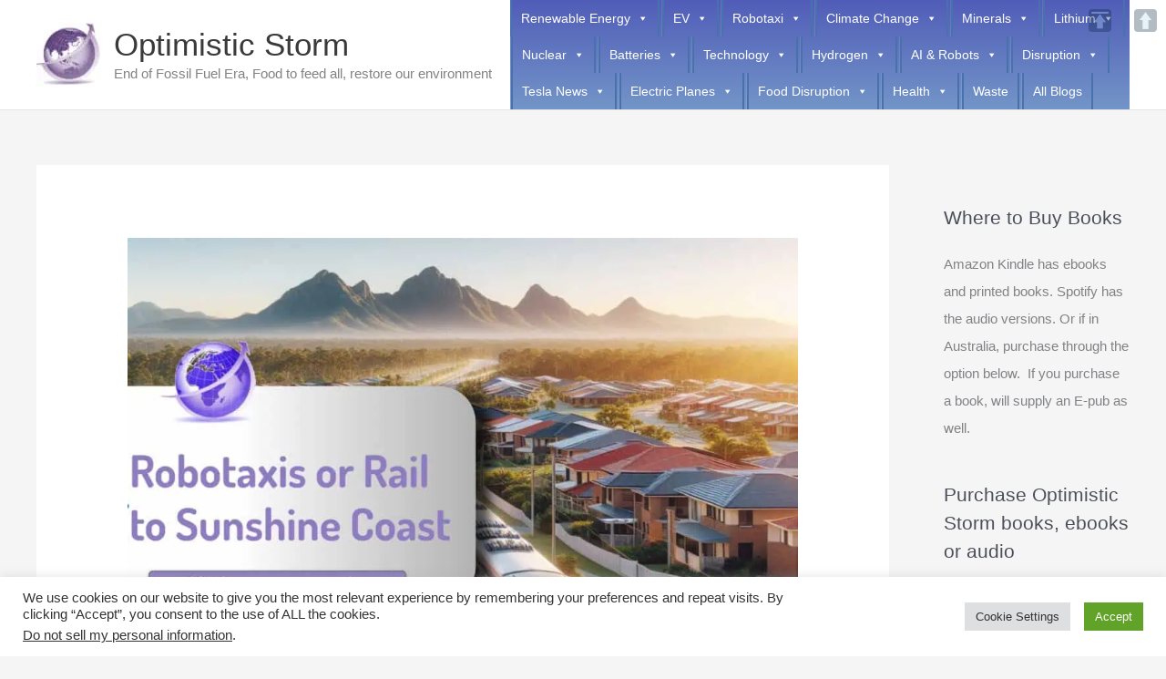

--- FILE ---
content_type: text/html; charset=UTF-8
request_url: https://changediscussion.com/robotaxis-not-rail-for-sunshine-coast/
body_size: 113298
content:
<!DOCTYPE html>
<html lang="en-US">
<head>
<meta charset="UTF-8">
<meta name="viewport" content="width=device-width, initial-scale=1">
	<link rel="profile" href="https://gmpg.org/xfn/11"> 
	<meta name='robots' content='index, follow, max-image-preview:large, max-snippet:-1, max-video-preview:-1' />

	<!-- This site is optimized with the Yoast SEO plugin v26.8 - https://yoast.com/product/yoast-seo-wordpress/ -->
	<title>Robotaxis not Rail for Sunshine Coast - How The Numbers Stackup</title>
	<meta name="description" content="Robotaxis not Rail for Sunshine Coast is challenging. Rail is 18th century technology, but would robotaxis overcome last mile problems?" />
	<link rel="canonical" href="https://optimisticstorm.com/robotaxis-not-rail-for-sunshine-coast/" />
	<meta property="og:locale" content="en_US" />
	<meta property="og:type" content="article" />
	<meta property="og:title" content="Robotaxis not Rail for Sunshine Coast - How The Numbers Stackup" />
	<meta property="og:description" content="Robotaxis not Rail for Sunshine Coast is challenging. Rail is 18th century technology, but would robotaxis overcome last mile problems?" />
	<meta property="og:url" content="https://optimisticstorm.com/robotaxis-not-rail-for-sunshine-coast/" />
	<meta property="og:site_name" content="Optimistic Storm" />
	<meta property="article:publisher" content="https://www.facebook.com/groups/optimisticstorm" />
	<meta property="article:author" content="hughbutler35" />
	<meta property="article:published_time" content="2024-03-13T06:37:29+00:00" />
	<meta property="article:modified_time" content="2024-04-16T23:45:52+00:00" />
	<meta property="og:image" content="https://optimisticstorm.com/wp-content/uploads/2024/03/250_Sunshine-Coast-Rail-or-Robotaxis.jpg" />
	<meta property="og:image:width" content="2126" />
	<meta property="og:image:height" content="1552" />
	<meta property="og:image:type" content="image/jpeg" />
	<meta name="author" content="Hugh Butler" />
	<meta name="twitter:card" content="summary_large_image" />
	<meta name="twitter:creator" content="@hughbutler35" />
	<meta name="twitter:site" content="@HughButler35" />
	<meta name="twitter:label1" content="Written by" />
	<meta name="twitter:data1" content="Hugh Butler" />
	<meta name="twitter:label2" content="Est. reading time" />
	<meta name="twitter:data2" content="9 minutes" />
	<script type="application/ld+json" class="yoast-schema-graph">{"@context":"https://schema.org","@graph":[{"@type":"Article","@id":"https://optimisticstorm.com/robotaxis-not-rail-for-sunshine-coast/#article","isPartOf":{"@id":"https://optimisticstorm.com/robotaxis-not-rail-for-sunshine-coast/"},"author":{"name":"Hugh Butler","@id":"https://optimisticstorm.com/#/schema/person/29ab90d988946142826263dbf07e01fc"},"headline":"Robotaxis not Rail for Sunshine Coast","datePublished":"2024-03-13T06:37:29+00:00","dateModified":"2024-04-16T23:45:52+00:00","mainEntityOfPage":{"@id":"https://optimisticstorm.com/robotaxis-not-rail-for-sunshine-coast/"},"wordCount":1604,"commentCount":0,"publisher":{"@id":"https://optimisticstorm.com/#organization"},"image":{"@id":"https://optimisticstorm.com/robotaxis-not-rail-for-sunshine-coast/#primaryimage"},"thumbnailUrl":"https://optimisticstorm.com/wp-content/uploads/2024/03/250_Sunshine-Coast-Rail-or-Robotaxis.jpg","keywords":["batteries","Electric vehicles","renewable energy","robotaxi"],"articleSection":["Robotaxi"],"inLanguage":"en-US","potentialAction":[{"@type":"CommentAction","name":"Comment","target":["https://optimisticstorm.com/robotaxis-not-rail-for-sunshine-coast/#respond"]}]},{"@type":"WebPage","@id":"https://optimisticstorm.com/robotaxis-not-rail-for-sunshine-coast/","url":"https://optimisticstorm.com/robotaxis-not-rail-for-sunshine-coast/","name":"Robotaxis not Rail for Sunshine Coast - How The Numbers Stackup","isPartOf":{"@id":"https://optimisticstorm.com/#website"},"primaryImageOfPage":{"@id":"https://optimisticstorm.com/robotaxis-not-rail-for-sunshine-coast/#primaryimage"},"image":{"@id":"https://optimisticstorm.com/robotaxis-not-rail-for-sunshine-coast/#primaryimage"},"thumbnailUrl":"https://optimisticstorm.com/wp-content/uploads/2024/03/250_Sunshine-Coast-Rail-or-Robotaxis.jpg","datePublished":"2024-03-13T06:37:29+00:00","dateModified":"2024-04-16T23:45:52+00:00","description":"Robotaxis not Rail for Sunshine Coast is challenging. Rail is 18th century technology, but would robotaxis overcome last mile problems?","breadcrumb":{"@id":"https://optimisticstorm.com/robotaxis-not-rail-for-sunshine-coast/#breadcrumb"},"inLanguage":"en-US","potentialAction":[{"@type":"ReadAction","target":["https://optimisticstorm.com/robotaxis-not-rail-for-sunshine-coast/"]}]},{"@type":"ImageObject","inLanguage":"en-US","@id":"https://optimisticstorm.com/robotaxis-not-rail-for-sunshine-coast/#primaryimage","url":"https://optimisticstorm.com/wp-content/uploads/2024/03/250_Sunshine-Coast-Rail-or-Robotaxis.jpg","contentUrl":"https://optimisticstorm.com/wp-content/uploads/2024/03/250_Sunshine-Coast-Rail-or-Robotaxis.jpg","width":1266,"height":924,"caption":"robotaxis or rail for Sunshine Coast"},{"@type":"BreadcrumbList","@id":"https://optimisticstorm.com/robotaxis-not-rail-for-sunshine-coast/#breadcrumb","itemListElement":[{"@type":"ListItem","position":1,"name":"Home","item":"https://optimisticstorm.com/"},{"@type":"ListItem","position":2,"name":"List of Articles","item":"https://optimisticstorm.com/list-of-articles/"},{"@type":"ListItem","position":3,"name":"Robotaxis not Rail for Sunshine Coast"}]},{"@type":"WebSite","@id":"https://optimisticstorm.com/#website","url":"https://optimisticstorm.com/","name":"Optimistic Storm","description":"End of Fossil Fuel Era, Food to feed all, restore our environment","publisher":{"@id":"https://optimisticstorm.com/#organization"},"alternateName":"Understanding Renewable energy, AI, Robotics and Food disruption in our lifetime.","potentialAction":[{"@type":"SearchAction","target":{"@type":"EntryPoint","urlTemplate":"https://optimisticstorm.com/?s={search_term_string}"},"query-input":{"@type":"PropertyValueSpecification","valueRequired":true,"valueName":"search_term_string"}}],"inLanguage":"en-US"},{"@type":"Organization","@id":"https://optimisticstorm.com/#organization","name":"Optimistic Storm","alternateName":"IMH Holdings","url":"https://optimisticstorm.com/","logo":{"@type":"ImageObject","inLanguage":"en-US","@id":"https://optimisticstorm.com/#/schema/logo/image/","url":"https://optimisticstorm.com/wp-content/uploads/2024/08/31a29b67-2426-4462-812a-8f243b96cd39.jpeg","contentUrl":"https://optimisticstorm.com/wp-content/uploads/2024/08/31a29b67-2426-4462-812a-8f243b96cd39.jpeg","width":1024,"height":768,"caption":"Optimistic Storm"},"image":{"@id":"https://optimisticstorm.com/#/schema/logo/image/"},"sameAs":["https://www.facebook.com/groups/optimisticstorm","https://x.com/HughButler35"]},{"@type":"Person","@id":"https://optimisticstorm.com/#/schema/person/29ab90d988946142826263dbf07e01fc","name":"Hugh Butler","image":{"@type":"ImageObject","inLanguage":"en-US","@id":"https://optimisticstorm.com/#/schema/person/image/","url":"https://secure.gravatar.com/avatar/b5b6607626a3ce2f7001c17e4e3b310b9c9f36a73b33b61aa5b784b372aeddb8?s=96&d=identicon&r=g","contentUrl":"https://secure.gravatar.com/avatar/b5b6607626a3ce2f7001c17e4e3b310b9c9f36a73b33b61aa5b784b372aeddb8?s=96&d=identicon&r=g","caption":"Hugh Butler"},"sameAs":["http://www.takeoutdiet.com","hughbutler35","https://www.linkedin.com/in/hughbutler35/","https://x.com/hughbutler35"],"url":"https://optimisticstorm.com/author/hugh/"}]}</script>
	<!-- / Yoast SEO plugin. -->


<link rel='dns-prefetch' href='//optimisticstorm.com' />
<link rel='dns-prefetch' href='//www.googletagmanager.com' />
<link rel='dns-prefetch' href='//stats.wp.com' />
<link rel='dns-prefetch' href='//pagead2.googlesyndication.com' />
<link rel='dns-prefetch' href='//fundingchoicesmessages.google.com' />
<link rel="alternate" type="application/rss+xml" title="Optimistic Storm &raquo; Feed" href="https://optimisticstorm.com/feed/" />
<style id='wp-img-auto-sizes-contain-inline-css'>
img:is([sizes=auto i],[sizes^="auto," i]){contain-intrinsic-size:3000px 1500px}
/*# sourceURL=wp-img-auto-sizes-contain-inline-css */
</style>

<link rel='stylesheet' id='jetpack_related-posts-css' href='https://optimisticstorm.com/wp-content/plugins/jetpack/modules/related-posts/related-posts.css?ver=20240116' media='all' />
<link rel='stylesheet' id='astra-theme-css-css' href='https://optimisticstorm.com/wp-content/themes/astra/assets/css/minified/frontend.min.css?ver=4.12.1' media='all' />
<style id='astra-theme-css-inline-css'>
.ast-no-sidebar .entry-content .alignfull {margin-left: calc( -50vw + 50%);margin-right: calc( -50vw + 50%);max-width: 100vw;width: 100vw;}.ast-no-sidebar .entry-content .alignwide {margin-left: calc(-41vw + 50%);margin-right: calc(-41vw + 50%);max-width: unset;width: unset;}.ast-no-sidebar .entry-content .alignfull .alignfull,.ast-no-sidebar .entry-content .alignfull .alignwide,.ast-no-sidebar .entry-content .alignwide .alignfull,.ast-no-sidebar .entry-content .alignwide .alignwide,.ast-no-sidebar .entry-content .wp-block-column .alignfull,.ast-no-sidebar .entry-content .wp-block-column .alignwide{width: 100%;margin-left: auto;margin-right: auto;}.wp-block-gallery,.blocks-gallery-grid {margin: 0;}.wp-block-separator {max-width: 100px;}.wp-block-separator.is-style-wide,.wp-block-separator.is-style-dots {max-width: none;}.entry-content .has-2-columns .wp-block-column:first-child {padding-right: 10px;}.entry-content .has-2-columns .wp-block-column:last-child {padding-left: 10px;}@media (max-width: 782px) {.entry-content .wp-block-columns .wp-block-column {flex-basis: 100%;}.entry-content .has-2-columns .wp-block-column:first-child {padding-right: 0;}.entry-content .has-2-columns .wp-block-column:last-child {padding-left: 0;}}body .entry-content .wp-block-latest-posts {margin-left: 0;}body .entry-content .wp-block-latest-posts li {list-style: none;}.ast-no-sidebar .ast-container .entry-content .wp-block-latest-posts {margin-left: 0;}.ast-header-break-point .entry-content .alignwide {margin-left: auto;margin-right: auto;}.entry-content .blocks-gallery-item img {margin-bottom: auto;}.wp-block-pullquote {border-top: 4px solid #555d66;border-bottom: 4px solid #555d66;color: #40464d;}:root{--ast-post-nav-space:0;--ast-container-default-xlg-padding:6.67em;--ast-container-default-lg-padding:5.67em;--ast-container-default-slg-padding:4.34em;--ast-container-default-md-padding:3.34em;--ast-container-default-sm-padding:6.67em;--ast-container-default-xs-padding:2.4em;--ast-container-default-xxs-padding:1.4em;--ast-code-block-background:#EEEEEE;--ast-comment-inputs-background:#FAFAFA;--ast-normal-container-width:1200px;--ast-narrow-container-width:750px;--ast-blog-title-font-weight:normal;--ast-blog-meta-weight:inherit;--ast-global-color-primary:var(--ast-global-color-5);--ast-global-color-secondary:var(--ast-global-color-4);--ast-global-color-alternate-background:var(--ast-global-color-7);--ast-global-color-subtle-background:var(--ast-global-color-6);--ast-bg-style-guide:var( --ast-global-color-secondary,--ast-global-color-5 );--ast-shadow-style-guide:0px 0px 4px 0 #00000057;--ast-global-dark-bg-style:#fff;--ast-global-dark-lfs:#fbfbfb;--ast-widget-bg-color:#fafafa;--ast-wc-container-head-bg-color:#fbfbfb;--ast-title-layout-bg:#eeeeee;--ast-search-border-color:#e7e7e7;--ast-lifter-hover-bg:#e6e6e6;--ast-gallery-block-color:#000;--srfm-color-input-label:var(--ast-global-color-2);}html{font-size:93.75%;}a,.page-title{color:var(--ast-global-color-0);}a:hover,a:focus{color:var(--ast-global-color-1);}body,button,input,select,textarea,.ast-button,.ast-custom-button{font-family:-apple-system,BlinkMacSystemFont,Segoe UI,Roboto,Oxygen-Sans,Ubuntu,Cantarell,Helvetica Neue,sans-serif;font-weight:inherit;font-size:15px;font-size:1rem;line-height:var(--ast-body-line-height,1.65em);}blockquote{color:var(--ast-global-color-3);}.ast-site-identity .site-title a{color:var(--ast-global-color-2);}.site-title{font-size:35px;font-size:2.3333333333333rem;display:block;}header .custom-logo-link img{max-width:70px;width:70px;}.astra-logo-svg{width:70px;}.site-header .site-description{font-size:15px;font-size:1rem;display:block;}.entry-title{font-size:25px;font-size:1.6666666666667rem;}.archive .ast-article-post .ast-article-inner,.blog .ast-article-post .ast-article-inner,.archive .ast-article-post .ast-article-inner:hover,.blog .ast-article-post .ast-article-inner:hover{overflow:hidden;}h1,.entry-content :where(h1){font-size:40px;font-size:2.6666666666667rem;line-height:1.4em;}h2,.entry-content :where(h2){font-size:32px;font-size:2.1333333333333rem;line-height:1.3em;}h3,.entry-content :where(h3){font-size:26px;font-size:1.7333333333333rem;line-height:1.3em;}h4,.entry-content :where(h4){font-size:24px;font-size:1.6rem;line-height:1.2em;}h5,.entry-content :where(h5){font-size:20px;font-size:1.3333333333333rem;line-height:1.2em;}h6,.entry-content :where(h6){font-size:16px;font-size:1.0666666666667rem;line-height:1.25em;}::selection{background-color:var(--ast-global-color-0);color:#ffffff;}body,h1,h2,h3,h4,h5,h6,.entry-title a,.entry-content :where(h1,h2,h3,h4,h5,h6){color:var(--ast-global-color-3);}.tagcloud a:hover,.tagcloud a:focus,.tagcloud a.current-item{color:#ffffff;border-color:var(--ast-global-color-0);background-color:var(--ast-global-color-0);}input:focus,input[type="text"]:focus,input[type="email"]:focus,input[type="url"]:focus,input[type="password"]:focus,input[type="reset"]:focus,input[type="search"]:focus,textarea:focus{border-color:var(--ast-global-color-0);}input[type="radio"]:checked,input[type=reset],input[type="checkbox"]:checked,input[type="checkbox"]:hover:checked,input[type="checkbox"]:focus:checked,input[type=range]::-webkit-slider-thumb{border-color:var(--ast-global-color-0);background-color:var(--ast-global-color-0);box-shadow:none;}.site-footer a:hover + .post-count,.site-footer a:focus + .post-count{background:var(--ast-global-color-0);border-color:var(--ast-global-color-0);}.single .nav-links .nav-previous,.single .nav-links .nav-next{color:var(--ast-global-color-0);}.entry-meta,.entry-meta *{line-height:1.45;color:var(--ast-global-color-0);}.entry-meta a:not(.ast-button):hover,.entry-meta a:not(.ast-button):hover *,.entry-meta a:not(.ast-button):focus,.entry-meta a:not(.ast-button):focus *,.page-links > .page-link,.page-links .page-link:hover,.post-navigation a:hover{color:var(--ast-global-color-1);}#cat option,.secondary .calendar_wrap thead a,.secondary .calendar_wrap thead a:visited{color:var(--ast-global-color-0);}.secondary .calendar_wrap #today,.ast-progress-val span{background:var(--ast-global-color-0);}.secondary a:hover + .post-count,.secondary a:focus + .post-count{background:var(--ast-global-color-0);border-color:var(--ast-global-color-0);}.calendar_wrap #today > a{color:#ffffff;}.page-links .page-link,.single .post-navigation a{color:var(--ast-global-color-0);}.ast-search-menu-icon .search-form button.search-submit{padding:0 4px;}.ast-search-menu-icon form.search-form{padding-right:0;}.ast-search-menu-icon.slide-search input.search-field{width:0;}.ast-header-search .ast-search-menu-icon.ast-dropdown-active .search-form,.ast-header-search .ast-search-menu-icon.ast-dropdown-active .search-field:focus{transition:all 0.2s;}.search-form input.search-field:focus{outline:none;}.widget-title,.widget .wp-block-heading{font-size:21px;font-size:1.4rem;color:var(--ast-global-color-3);}.single .ast-author-details .author-title{color:var(--ast-global-color-1);}#secondary,#secondary button,#secondary input,#secondary select,#secondary textarea{font-size:15px;font-size:1rem;}.ast-single-post .entry-content a,.ast-comment-content a:not(.ast-comment-edit-reply-wrap a){text-decoration:underline;}.ast-single-post .wp-block-button .wp-block-button__link,.ast-single-post .elementor-widget-button .elementor-button,a.ast-post-filter-single,.ast-single-post .wp-block-button.is-style-outline .wp-block-button__link,div.ast-custom-button,.ast-single-post .ast-comment-content .comment-reply-link,.ast-single-post .ast-comment-content .comment-edit-link{text-decoration:none;}.ast-search-menu-icon.slide-search a:focus-visible:focus-visible,.astra-search-icon:focus-visible,#close:focus-visible,a:focus-visible,.ast-menu-toggle:focus-visible,.site .skip-link:focus-visible,.wp-block-loginout input:focus-visible,.wp-block-search.wp-block-search__button-inside .wp-block-search__inside-wrapper,.ast-header-navigation-arrow:focus-visible,.ast-orders-table__row .ast-orders-table__cell:focus-visible,a#ast-apply-coupon:focus-visible,#ast-apply-coupon:focus-visible,#close:focus-visible,.button.search-submit:focus-visible,#search_submit:focus,.normal-search:focus-visible,.ast-header-account-wrap:focus-visible,.astra-cart-drawer-close:focus,.ast-single-variation:focus,.ast-button:focus,.ast-builder-button-wrap:has(.ast-custom-button-link:focus),.ast-builder-button-wrap .ast-custom-button-link:focus{outline-style:dotted;outline-color:inherit;outline-width:thin;}input:focus,input[type="text"]:focus,input[type="email"]:focus,input[type="url"]:focus,input[type="password"]:focus,input[type="reset"]:focus,input[type="search"]:focus,input[type="number"]:focus,textarea:focus,.wp-block-search__input:focus,[data-section="section-header-mobile-trigger"] .ast-button-wrap .ast-mobile-menu-trigger-minimal:focus,.ast-mobile-popup-drawer.active .menu-toggle-close:focus,#ast-scroll-top:focus,#coupon_code:focus,#ast-coupon-code:focus{border-style:dotted;border-color:inherit;border-width:thin;}input{outline:none;}.ast-logo-title-inline .site-logo-img{padding-right:1em;}.site-logo-img img{ transition:all 0.2s linear;}body .ast-oembed-container *{position:absolute;top:0;width:100%;height:100%;left:0;}body .wp-block-embed-pocket-casts .ast-oembed-container *{position:unset;}.ast-single-post-featured-section + article {margin-top: 2em;}.site-content .ast-single-post-featured-section img {width: 100%;overflow: hidden;object-fit: cover;}.site > .ast-single-related-posts-container {margin-top: 0;}@media (min-width: 922px) {.ast-desktop .ast-container--narrow {max-width: var(--ast-narrow-container-width);margin: 0 auto;}}#secondary {margin: 4em 0 2.5em;word-break: break-word;line-height: 2;}#secondary li {margin-bottom: 0.25em;}#secondary li:last-child {margin-bottom: 0;}@media (max-width: 768px) {.js_active .ast-plain-container.ast-single-post #secondary {margin-top: 1.5em;}}.ast-separate-container.ast-two-container #secondary .widget {background-color: #fff;padding: 2em;margin-bottom: 2em;}@media (min-width: 993px) {.ast-left-sidebar #secondary {padding-right: 60px;}.ast-right-sidebar #secondary {padding-left: 60px;}}@media (max-width: 993px) {.ast-right-sidebar #secondary {padding-left: 30px;}.ast-left-sidebar #secondary {padding-right: 30px;}}@media (max-width:921.9px){#ast-desktop-header{display:none;}}@media (min-width:922px){#ast-mobile-header{display:none;}}@media( max-width: 420px ) {.single .nav-links .nav-previous,.single .nav-links .nav-next {width: 100%;text-align: center;}}.wp-block-buttons.aligncenter{justify-content:center;}@media (min-width:1200px){.ast-separate-container.ast-right-sidebar .entry-content .wp-block-image.alignfull,.ast-separate-container.ast-left-sidebar .entry-content .wp-block-image.alignfull,.ast-separate-container.ast-right-sidebar .entry-content .wp-block-cover.alignfull,.ast-separate-container.ast-left-sidebar .entry-content .wp-block-cover.alignfull{margin-left:-6.67em;margin-right:-6.67em;max-width:unset;width:unset;}.ast-separate-container.ast-right-sidebar .entry-content .wp-block-image.alignwide,.ast-separate-container.ast-left-sidebar .entry-content .wp-block-image.alignwide,.ast-separate-container.ast-right-sidebar .entry-content .wp-block-cover.alignwide,.ast-separate-container.ast-left-sidebar .entry-content .wp-block-cover.alignwide{margin-left:-20px;margin-right:-20px;max-width:unset;width:unset;}}@media (min-width:1200px){.wp-block-group .has-background{padding:20px;}}@media (min-width:1200px){.ast-separate-container.ast-right-sidebar .entry-content .wp-block-group.alignwide,.ast-separate-container.ast-left-sidebar .entry-content .wp-block-group.alignwide,.ast-separate-container.ast-right-sidebar .entry-content .wp-block-cover.alignwide,.ast-separate-container.ast-left-sidebar .entry-content .wp-block-cover.alignwide{margin-left:-20px;margin-right:-20px;padding-left:20px;padding-right:20px;}.ast-separate-container.ast-right-sidebar .entry-content .wp-block-group.alignfull,.ast-separate-container.ast-left-sidebar .entry-content .wp-block-group.alignfull,.ast-separate-container.ast-right-sidebar .entry-content .wp-block-cover.alignfull,.ast-separate-container.ast-left-sidebar .entry-content .wp-block-cover.alignfull{margin-left:-6.67em;margin-right:-6.67em;padding-left:6.67em;padding-right:6.67em;}}@media (min-width:1200px){.wp-block-cover-image.alignwide .wp-block-cover__inner-container,.wp-block-cover.alignwide .wp-block-cover__inner-container,.wp-block-cover-image.alignfull .wp-block-cover__inner-container,.wp-block-cover.alignfull .wp-block-cover__inner-container{width:100%;}}.wp-block-image.aligncenter{margin-left:auto;margin-right:auto;}.wp-block-table.aligncenter{margin-left:auto;margin-right:auto;}.wp-block-buttons .wp-block-button.is-style-outline .wp-block-button__link.wp-element-button,.ast-outline-button,.wp-block-uagb-buttons-child .uagb-buttons-repeater.ast-outline-button{border-top-width:2px;border-right-width:2px;border-bottom-width:2px;border-left-width:2px;font-family:inherit;font-weight:inherit;line-height:1em;}.wp-block-button .wp-block-button__link.wp-element-button.is-style-outline:not(.has-background),.wp-block-button.is-style-outline>.wp-block-button__link.wp-element-button:not(.has-background),.ast-outline-button{background-color:transparent;}.entry-content[data-ast-blocks-layout] > figure{margin-bottom:1em;}@media (max-width:921px){.ast-left-sidebar #content > .ast-container{display:flex;flex-direction:column-reverse;width:100%;}.ast-separate-container .ast-article-post,.ast-separate-container .ast-article-single{padding:1.5em 2.14em;}.ast-author-box img.avatar{margin:20px 0 0 0;}}@media (max-width:921px){#secondary.secondary{padding-top:0;}.ast-separate-container.ast-right-sidebar #secondary{padding-left:1em;padding-right:1em;}.ast-separate-container.ast-two-container #secondary{padding-left:0;padding-right:0;}.ast-page-builder-template .entry-header #secondary,.ast-page-builder-template #secondary{margin-top:1.5em;}}@media (max-width:921px){.ast-right-sidebar #primary{padding-right:0;}.ast-page-builder-template.ast-left-sidebar #secondary,.ast-page-builder-template.ast-right-sidebar #secondary{padding-right:20px;padding-left:20px;}.ast-right-sidebar #secondary,.ast-left-sidebar #primary{padding-left:0;}.ast-left-sidebar #secondary{padding-right:0;}}@media (min-width:922px){.ast-separate-container.ast-right-sidebar #primary,.ast-separate-container.ast-left-sidebar #primary{border:0;}.search-no-results.ast-separate-container #primary{margin-bottom:4em;}}@media (min-width:922px){.ast-right-sidebar #primary{border-right:1px solid var(--ast-border-color);}.ast-left-sidebar #primary{border-left:1px solid var(--ast-border-color);}.ast-right-sidebar #secondary{border-left:1px solid var(--ast-border-color);margin-left:-1px;}.ast-left-sidebar #secondary{border-right:1px solid var(--ast-border-color);margin-right:-1px;}.ast-separate-container.ast-two-container.ast-right-sidebar #secondary{padding-left:30px;padding-right:0;}.ast-separate-container.ast-two-container.ast-left-sidebar #secondary{padding-right:30px;padding-left:0;}.ast-separate-container.ast-right-sidebar #secondary,.ast-separate-container.ast-left-sidebar #secondary{border:0;margin-left:auto;margin-right:auto;}.ast-separate-container.ast-two-container #secondary .widget:last-child{margin-bottom:0;}}.wp-block-button .wp-block-button__link{color:#ffffff;}.wp-block-button .wp-block-button__link:hover,.wp-block-button .wp-block-button__link:focus{color:#ffffff;background-color:var(--ast-global-color-1);border-color:var(--ast-global-color-1);}.wp-block-button .wp-block-button__link{border-top-width:0;border-right-width:0;border-left-width:0;border-bottom-width:0;border-color:var(--ast-global-color-0);background-color:var(--ast-global-color-0);color:#ffffff;font-family:inherit;font-weight:inherit;line-height:1em;padding-top:10px;padding-right:40px;padding-bottom:10px;padding-left:40px;}.menu-toggle,button,.ast-button,.ast-custom-button,.button,input#submit,input[type="button"],input[type="submit"],input[type="reset"]{border-style:solid;border-top-width:0;border-right-width:0;border-left-width:0;border-bottom-width:0;color:#ffffff;border-color:var(--ast-global-color-0);background-color:var(--ast-global-color-0);padding-top:10px;padding-right:40px;padding-bottom:10px;padding-left:40px;font-family:inherit;font-weight:inherit;line-height:1em;}button:focus,.menu-toggle:hover,button:hover,.ast-button:hover,.ast-custom-button:hover .button:hover,.ast-custom-button:hover ,input[type=reset]:hover,input[type=reset]:focus,input#submit:hover,input#submit:focus,input[type="button"]:hover,input[type="button"]:focus,input[type="submit"]:hover,input[type="submit"]:focus{color:#ffffff;background-color:var(--ast-global-color-1);border-color:var(--ast-global-color-1);}@media (max-width:921px){.ast-mobile-header-stack .main-header-bar .ast-search-menu-icon{display:inline-block;}.ast-header-break-point.ast-header-custom-item-outside .ast-mobile-header-stack .main-header-bar .ast-search-icon{margin:0;}.ast-comment-avatar-wrap img{max-width:2.5em;}.ast-comment-meta{padding:0 1.8888em 1.3333em;}.ast-separate-container .ast-comment-list li.depth-1{padding:1.5em 2.14em;}.ast-separate-container .comment-respond{padding:2em 2.14em;}}@media (min-width:544px){.ast-container{max-width:100%;}}@media (max-width:544px){.ast-separate-container .ast-article-post,.ast-separate-container .ast-article-single,.ast-separate-container .comments-title,.ast-separate-container .ast-archive-description{padding:1.5em 1em;}.ast-separate-container #content .ast-container{padding-left:0.54em;padding-right:0.54em;}.ast-separate-container .ast-comment-list .bypostauthor{padding:.5em;}.ast-search-menu-icon.ast-dropdown-active .search-field{width:170px;}.ast-separate-container #secondary{padding-top:0;}.ast-separate-container.ast-two-container #secondary .widget{margin-bottom:1.5em;padding-left:1em;padding-right:1em;}}@media (max-width:921px){.ast-header-break-point .ast-search-menu-icon.slide-search .search-form{right:0;}.ast-header-break-point .ast-mobile-header-stack .ast-search-menu-icon.slide-search .search-form{right:-1em;}} #ast-mobile-header .ast-site-header-cart-li a{pointer-events:none;}.ast-no-sidebar.ast-separate-container .entry-content .alignfull {margin-left: -6.67em;margin-right: -6.67em;width: auto;}@media (max-width: 1200px) {.ast-no-sidebar.ast-separate-container .entry-content .alignfull {margin-left: -2.4em;margin-right: -2.4em;}}@media (max-width: 768px) {.ast-no-sidebar.ast-separate-container .entry-content .alignfull {margin-left: -2.14em;margin-right: -2.14em;}}@media (max-width: 544px) {.ast-no-sidebar.ast-separate-container .entry-content .alignfull {margin-left: -1em;margin-right: -1em;}}.ast-no-sidebar.ast-separate-container .entry-content .alignwide {margin-left: -20px;margin-right: -20px;}.ast-no-sidebar.ast-separate-container .entry-content .wp-block-column .alignfull,.ast-no-sidebar.ast-separate-container .entry-content .wp-block-column .alignwide {margin-left: auto;margin-right: auto;width: 100%;}@media (max-width:921px){.site-title{display:block;}.site-header .site-description{display:none;}h1,.entry-content :where(h1){font-size:30px;}h2,.entry-content :where(h2){font-size:25px;}h3,.entry-content :where(h3){font-size:20px;}}@media (max-width:544px){.site-title{display:block;}.site-header .site-description{display:none;}h1,.entry-content :where(h1){font-size:30px;}h2,.entry-content :where(h2){font-size:25px;}h3,.entry-content :where(h3){font-size:20px;}}@media (max-width:921px){html{font-size:85.5%;}}@media (max-width:544px){html{font-size:85.5%;}}@media (min-width:922px){.ast-container{max-width:1240px;}}@font-face {font-family: "Astra";src: url(https://optimisticstorm.com/wp-content/themes/astra/assets/fonts/astra.woff) format("woff"),url(https://optimisticstorm.com/wp-content/themes/astra/assets/fonts/astra.ttf) format("truetype"),url(https://optimisticstorm.com/wp-content/themes/astra/assets/fonts/astra.svg#astra) format("svg");font-weight: normal;font-style: normal;font-display: fallback;}@media (min-width:922px){.blog .site-content > .ast-container,.archive .site-content > .ast-container,.search .site-content > .ast-container{max-width:1119px;}}@media (min-width:922px){.main-header-menu .sub-menu .menu-item.ast-left-align-sub-menu:hover > .sub-menu,.main-header-menu .sub-menu .menu-item.ast-left-align-sub-menu.focus > .sub-menu{margin-left:-0px;}}.site .comments-area{padding-bottom:3em;}.footer-widget-area[data-section^="section-fb-html-"] .ast-builder-html-element{text-align:center;}.astra-icon-down_arrow::after {content: "\e900";font-family: Astra;}.astra-icon-close::after {content: "\e5cd";font-family: Astra;}.astra-icon-drag_handle::after {content: "\e25d";font-family: Astra;}.astra-icon-format_align_justify::after {content: "\e235";font-family: Astra;}.astra-icon-menu::after {content: "\e5d2";font-family: Astra;}.astra-icon-reorder::after {content: "\e8fe";font-family: Astra;}.astra-icon-search::after {content: "\e8b6";font-family: Astra;}.astra-icon-zoom_in::after {content: "\e56b";font-family: Astra;}.astra-icon-check-circle::after {content: "\e901";font-family: Astra;}.astra-icon-shopping-cart::after {content: "\f07a";font-family: Astra;}.astra-icon-shopping-bag::after {content: "\f290";font-family: Astra;}.astra-icon-shopping-basket::after {content: "\f291";font-family: Astra;}.astra-icon-circle-o::after {content: "\e903";font-family: Astra;}.astra-icon-certificate::after {content: "\e902";font-family: Astra;}blockquote {padding: 1.2em;}:root .has-ast-global-color-0-color{color:var(--ast-global-color-0);}:root .has-ast-global-color-0-background-color{background-color:var(--ast-global-color-0);}:root .wp-block-button .has-ast-global-color-0-color{color:var(--ast-global-color-0);}:root .wp-block-button .has-ast-global-color-0-background-color{background-color:var(--ast-global-color-0);}:root .has-ast-global-color-1-color{color:var(--ast-global-color-1);}:root .has-ast-global-color-1-background-color{background-color:var(--ast-global-color-1);}:root .wp-block-button .has-ast-global-color-1-color{color:var(--ast-global-color-1);}:root .wp-block-button .has-ast-global-color-1-background-color{background-color:var(--ast-global-color-1);}:root .has-ast-global-color-2-color{color:var(--ast-global-color-2);}:root .has-ast-global-color-2-background-color{background-color:var(--ast-global-color-2);}:root .wp-block-button .has-ast-global-color-2-color{color:var(--ast-global-color-2);}:root .wp-block-button .has-ast-global-color-2-background-color{background-color:var(--ast-global-color-2);}:root .has-ast-global-color-3-color{color:var(--ast-global-color-3);}:root .has-ast-global-color-3-background-color{background-color:var(--ast-global-color-3);}:root .wp-block-button .has-ast-global-color-3-color{color:var(--ast-global-color-3);}:root .wp-block-button .has-ast-global-color-3-background-color{background-color:var(--ast-global-color-3);}:root .has-ast-global-color-4-color{color:var(--ast-global-color-4);}:root .has-ast-global-color-4-background-color{background-color:var(--ast-global-color-4);}:root .wp-block-button .has-ast-global-color-4-color{color:var(--ast-global-color-4);}:root .wp-block-button .has-ast-global-color-4-background-color{background-color:var(--ast-global-color-4);}:root .has-ast-global-color-5-color{color:var(--ast-global-color-5);}:root .has-ast-global-color-5-background-color{background-color:var(--ast-global-color-5);}:root .wp-block-button .has-ast-global-color-5-color{color:var(--ast-global-color-5);}:root .wp-block-button .has-ast-global-color-5-background-color{background-color:var(--ast-global-color-5);}:root .has-ast-global-color-6-color{color:var(--ast-global-color-6);}:root .has-ast-global-color-6-background-color{background-color:var(--ast-global-color-6);}:root .wp-block-button .has-ast-global-color-6-color{color:var(--ast-global-color-6);}:root .wp-block-button .has-ast-global-color-6-background-color{background-color:var(--ast-global-color-6);}:root .has-ast-global-color-7-color{color:var(--ast-global-color-7);}:root .has-ast-global-color-7-background-color{background-color:var(--ast-global-color-7);}:root .wp-block-button .has-ast-global-color-7-color{color:var(--ast-global-color-7);}:root .wp-block-button .has-ast-global-color-7-background-color{background-color:var(--ast-global-color-7);}:root .has-ast-global-color-8-color{color:var(--ast-global-color-8);}:root .has-ast-global-color-8-background-color{background-color:var(--ast-global-color-8);}:root .wp-block-button .has-ast-global-color-8-color{color:var(--ast-global-color-8);}:root .wp-block-button .has-ast-global-color-8-background-color{background-color:var(--ast-global-color-8);}:root{--ast-global-color-0:#0170B9;--ast-global-color-1:#3a3a3a;--ast-global-color-2:#3a3a3a;--ast-global-color-3:#4B4F58;--ast-global-color-4:#F5F5F5;--ast-global-color-5:#FFFFFF;--ast-global-color-6:#E5E5E5;--ast-global-color-7:#424242;--ast-global-color-8:#000000;}:root {--ast-border-color : #dddddd;}.ast-single-entry-banner {-js-display: flex;display: flex;flex-direction: column;justify-content: center;text-align: center;position: relative;background: var(--ast-title-layout-bg);}.ast-single-entry-banner[data-banner-layout="layout-1"] {max-width: 1200px;background: inherit;padding: 20px 0;}.ast-single-entry-banner[data-banner-width-type="custom"] {margin: 0 auto;width: 100%;}.ast-single-entry-banner + .site-content .entry-header {margin-bottom: 0;}.site .ast-author-avatar {--ast-author-avatar-size: ;}a.ast-underline-text {text-decoration: underline;}.ast-container > .ast-terms-link {position: relative;display: block;}a.ast-button.ast-badge-tax {padding: 4px 8px;border-radius: 3px;font-size: inherit;}header.entry-header:not(.related-entry-header){text-align:left;}header.entry-header:not(.related-entry-header) > *:not(:last-child){margin-bottom:10px;}@media (max-width:921px){header.entry-header:not(.related-entry-header){text-align:left;}}@media (max-width:544px){header.entry-header:not(.related-entry-header){text-align:left;}}.ast-archive-entry-banner {-js-display: flex;display: flex;flex-direction: column;justify-content: center;text-align: center;position: relative;background: var(--ast-title-layout-bg);}.ast-archive-entry-banner[data-banner-width-type="custom"] {margin: 0 auto;width: 100%;}.ast-archive-entry-banner[data-banner-layout="layout-1"] {background: inherit;padding: 20px 0;text-align: left;}body.archive .ast-archive-description{max-width:1200px;width:100%;text-align:left;padding-top:3em;padding-right:3em;padding-bottom:3em;padding-left:3em;}body.archive .ast-archive-description .ast-archive-title,body.archive .ast-archive-description .ast-archive-title *{font-size:30px;font-size:2rem;text-transform:capitalize;}body.archive .ast-archive-description > *:not(:last-child){margin-bottom:10px;}@media (max-width:921px){body.archive .ast-archive-description{text-align:left;}}@media (max-width:544px){body.archive .ast-archive-description{text-align:left;}}.ast-breadcrumbs .trail-browse,.ast-breadcrumbs .trail-items,.ast-breadcrumbs .trail-items li{display:inline-block;margin:0;padding:0;border:none;background:inherit;text-indent:0;text-decoration:none;}.ast-breadcrumbs .trail-browse{font-size:inherit;font-style:inherit;font-weight:inherit;color:inherit;}.ast-breadcrumbs .trail-items{list-style:none;}.trail-items li::after{padding:0 0.3em;content:"\00bb";}.trail-items li:last-of-type::after{display:none;}.trail-items li::after{content:"\00bb";}.ast-breadcrumbs-inner #ast-breadcrumbs-yoast,.ast-breadcrumbs-inner .breadcrumbs,.ast-breadcrumbs-inner .rank-math-breadcrumb,.ast-breadcrumbs-inner nav{padding-bottom:10px;}.ast-header-break-point .ast-breadcrumbs-wrapper{order:4;}.ast-default-menu-enable.ast-main-header-nav-open.ast-header-break-point .main-header-bar.ast-header-breadcrumb,.ast-main-header-nav-open .main-header-bar.ast-header-breadcrumb{padding-top:1em;padding-bottom:1em;}.ast-header-break-point .main-header-bar.ast-header-breadcrumb{border-bottom-width:1px;border-bottom-color:#eaeaea;border-bottom-style:solid;}.ast-breadcrumbs-wrapper{line-height:1.4;}.ast-breadcrumbs-wrapper .rank-math-breadcrumb p{margin-bottom:0px;}.ast-breadcrumbs-wrapper{display:block;width:100%;}h1,h2,h3,h4,h5,h6,.entry-content :where(h1,h2,h3,h4,h5,h6){color:var(--ast-global-color-2);}@media (max-width:921px){.ast-builder-grid-row-container.ast-builder-grid-row-tablet-3-firstrow .ast-builder-grid-row > *:first-child,.ast-builder-grid-row-container.ast-builder-grid-row-tablet-3-lastrow .ast-builder-grid-row > *:last-child{grid-column:1 / -1;}}@media (max-width:544px){.ast-builder-grid-row-container.ast-builder-grid-row-mobile-3-firstrow .ast-builder-grid-row > *:first-child,.ast-builder-grid-row-container.ast-builder-grid-row-mobile-3-lastrow .ast-builder-grid-row > *:last-child{grid-column:1 / -1;}}.ast-builder-layout-element[data-section="title_tagline"]{display:flex;}@media (max-width:921px){.ast-header-break-point .ast-builder-layout-element[data-section="title_tagline"]{display:flex;}}@media (max-width:544px){.ast-header-break-point .ast-builder-layout-element[data-section="title_tagline"]{display:flex;}}.ast-builder-menu-1{font-family:inherit;font-weight:inherit;}.ast-builder-menu-1 .sub-menu,.ast-builder-menu-1 .inline-on-mobile .sub-menu{border-top-width:2px;border-bottom-width:0px;border-right-width:0px;border-left-width:0px;border-color:var(--ast-global-color-0);border-style:solid;}.ast-builder-menu-1 .sub-menu .sub-menu{top:-2px;}.ast-builder-menu-1 .main-header-menu > .menu-item > .sub-menu,.ast-builder-menu-1 .main-header-menu > .menu-item > .astra-full-megamenu-wrapper{margin-top:0px;}.ast-desktop .ast-builder-menu-1 .main-header-menu > .menu-item > .sub-menu:before,.ast-desktop .ast-builder-menu-1 .main-header-menu > .menu-item > .astra-full-megamenu-wrapper:before{height:calc( 0px + 2px + 5px );}.ast-desktop .ast-builder-menu-1 .menu-item .sub-menu .menu-link{border-style:none;}@media (max-width:921px){.ast-header-break-point .ast-builder-menu-1 .menu-item.menu-item-has-children > .ast-menu-toggle{top:0;}.ast-builder-menu-1 .inline-on-mobile .menu-item.menu-item-has-children > .ast-menu-toggle{right:-15px;}.ast-builder-menu-1 .menu-item-has-children > .menu-link:after{content:unset;}.ast-builder-menu-1 .main-header-menu > .menu-item > .sub-menu,.ast-builder-menu-1 .main-header-menu > .menu-item > .astra-full-megamenu-wrapper{margin-top:0;}}@media (max-width:544px){.ast-header-break-point .ast-builder-menu-1 .menu-item.menu-item-has-children > .ast-menu-toggle{top:0;}.ast-builder-menu-1 .main-header-menu > .menu-item > .sub-menu,.ast-builder-menu-1 .main-header-menu > .menu-item > .astra-full-megamenu-wrapper{margin-top:0;}}.ast-builder-menu-1{display:flex;}@media (max-width:921px){.ast-header-break-point .ast-builder-menu-1{display:flex;}}@media (max-width:544px){.ast-header-break-point .ast-builder-menu-1{display:flex;}}.main-header-bar .main-header-bar-navigation .ast-search-icon {display: block;z-index: 4;position: relative;}.ast-search-icon .ast-icon {z-index: 4;}.ast-search-icon {z-index: 4;position: relative;line-height: normal;}.main-header-bar .ast-search-menu-icon .search-form {background-color: #ffffff;}.ast-search-menu-icon.ast-dropdown-active.slide-search .search-form {visibility: visible;opacity: 1;}.ast-search-menu-icon .search-form {border: 1px solid var(--ast-search-border-color);line-height: normal;padding: 0 3em 0 0;border-radius: 2px;display: inline-block;-webkit-backface-visibility: hidden;backface-visibility: hidden;position: relative;color: inherit;background-color: #fff;}.ast-search-menu-icon .astra-search-icon {-js-display: flex;display: flex;line-height: normal;}.ast-search-menu-icon .astra-search-icon:focus {outline: none;}.ast-search-menu-icon .search-field {border: none;background-color: transparent;transition: all .3s;border-radius: inherit;color: inherit;font-size: inherit;width: 0;color: #757575;}.ast-search-menu-icon .search-submit {display: none;background: none;border: none;font-size: 1.3em;color: #757575;}.ast-search-menu-icon.ast-dropdown-active {visibility: visible;opacity: 1;position: relative;}.ast-search-menu-icon.ast-dropdown-active .search-field,.ast-dropdown-active.ast-search-menu-icon.slide-search input.search-field {width: 235px;}.ast-header-search .ast-search-menu-icon.slide-search .search-form,.ast-header-search .ast-search-menu-icon.ast-inline-search .search-form {-js-display: flex;display: flex;align-items: center;}.ast-search-menu-icon.ast-inline-search .search-field {width : 100%;padding : 0.60em;padding-right : 5.5em;transition: all 0.2s;}.site-header-section-left .ast-search-menu-icon.slide-search .search-form {padding-left: 2em;padding-right: unset;left: -1em;right: unset;}.site-header-section-left .ast-search-menu-icon.slide-search .search-form .search-field {margin-right: unset;}.ast-search-menu-icon.slide-search .search-form {-webkit-backface-visibility: visible;backface-visibility: visible;visibility: hidden;opacity: 0;transition: all .2s;position: absolute;z-index: 3;right: -1em;top: 50%;transform: translateY(-50%);}.ast-header-search .ast-search-menu-icon .search-form .search-field:-ms-input-placeholder,.ast-header-search .ast-search-menu-icon .search-form .search-field:-ms-input-placeholder{opacity:0.5;}.ast-header-search .ast-search-menu-icon.slide-search .search-form,.ast-header-search .ast-search-menu-icon.ast-inline-search .search-form{-js-display:flex;display:flex;align-items:center;}.ast-builder-layout-element.ast-header-search{height:auto;}.ast-header-search .astra-search-icon{font-size:18px;}@media (max-width:921px){.ast-header-search .astra-search-icon{font-size:18px;}}@media (max-width:544px){.ast-header-search .astra-search-icon{font-size:18px;}}.ast-header-search{display:flex;}@media (max-width:921px){.ast-header-break-point .ast-header-search{display:flex;}}@media (max-width:544px){.ast-header-break-point .ast-header-search{display:flex;}}.site-below-footer-wrap{padding-top:20px;padding-bottom:20px;}.site-below-footer-wrap[data-section="section-below-footer-builder"]{background-color:var( --ast-global-color-primary,--ast-global-color-4 );min-height:80px;border-style:solid;border-width:0px;border-top-width:4px;border-top-color:var(--ast-global-color-0);}.site-below-footer-wrap[data-section="section-below-footer-builder"] .ast-builder-grid-row{max-width:1200px;min-height:80px;margin-left:auto;margin-right:auto;}.site-below-footer-wrap[data-section="section-below-footer-builder"] .ast-builder-grid-row,.site-below-footer-wrap[data-section="section-below-footer-builder"] .site-footer-section{align-items:flex-start;}.site-below-footer-wrap[data-section="section-below-footer-builder"].ast-footer-row-inline .site-footer-section{display:flex;margin-bottom:0;}.ast-builder-grid-row-2-equal .ast-builder-grid-row{grid-template-columns:repeat( 2,1fr );}@media (max-width:921px){.site-below-footer-wrap[data-section="section-below-footer-builder"].ast-footer-row-tablet-inline .site-footer-section{display:flex;margin-bottom:0;}.site-below-footer-wrap[data-section="section-below-footer-builder"].ast-footer-row-tablet-stack .site-footer-section{display:block;margin-bottom:10px;}.ast-builder-grid-row-container.ast-builder-grid-row-tablet-2-equal .ast-builder-grid-row{grid-template-columns:repeat( 2,1fr );}}@media (max-width:544px){.site-below-footer-wrap[data-section="section-below-footer-builder"].ast-footer-row-mobile-inline .site-footer-section{display:flex;margin-bottom:0;}.site-below-footer-wrap[data-section="section-below-footer-builder"].ast-footer-row-mobile-stack .site-footer-section{display:block;margin-bottom:10px;}.ast-builder-grid-row-container.ast-builder-grid-row-mobile-full .ast-builder-grid-row{grid-template-columns:1fr;}}.site-below-footer-wrap[data-section="section-below-footer-builder"]{display:grid;}@media (max-width:921px){.ast-header-break-point .site-below-footer-wrap[data-section="section-below-footer-builder"]{display:grid;}}@media (max-width:544px){.ast-header-break-point .site-below-footer-wrap[data-section="section-below-footer-builder"]{display:grid;}}.ast-builder-html-element img.alignnone{display:inline-block;}.ast-builder-html-element p:first-child{margin-top:0;}.ast-builder-html-element p:last-child{margin-bottom:0;}.ast-header-break-point .main-header-bar .ast-builder-html-element{line-height:1.85714285714286;}.footer-widget-area[data-section="section-fb-html-1"]{display:block;}@media (max-width:921px){.ast-header-break-point .footer-widget-area[data-section="section-fb-html-1"]{display:block;}}@media (max-width:544px){.ast-header-break-point .footer-widget-area[data-section="section-fb-html-1"]{display:block;}}.footer-widget-area[data-section="section-fb-html-1"] .ast-builder-html-element{text-align:right;}@media (max-width:921px){.footer-widget-area[data-section="section-fb-html-1"] .ast-builder-html-element{text-align:right;}}@media (max-width:544px){.footer-widget-area[data-section="section-fb-html-1"] .ast-builder-html-element{text-align:center;}}.ast-footer-copyright{text-align:left;}.ast-footer-copyright.site-footer-focus-item {color:#3a3a3a;}@media (max-width:921px){.ast-footer-copyright{text-align:left;}}@media (max-width:544px){.ast-footer-copyright{text-align:center;}}.ast-footer-copyright.ast-builder-layout-element{display:flex;}@media (max-width:921px){.ast-header-break-point .ast-footer-copyright.ast-builder-layout-element{display:flex;}}@media (max-width:544px){.ast-header-break-point .ast-footer-copyright.ast-builder-layout-element{display:flex;}}.site-above-footer-wrap{padding-top:20px;padding-bottom:20px;}.site-above-footer-wrap[data-section="section-above-footer-builder"]{background-color:#eeeeee;min-height:60px;border-style:solid;border-width:0px;border-top-width:15px;border-top-color:var(--ast-global-color-0);}.site-above-footer-wrap[data-section="section-above-footer-builder"] .ast-builder-grid-row{max-width:1200px;min-height:60px;margin-left:auto;margin-right:auto;}.site-above-footer-wrap[data-section="section-above-footer-builder"] .ast-builder-grid-row,.site-above-footer-wrap[data-section="section-above-footer-builder"] .site-footer-section{align-items:flex-start;}.site-above-footer-wrap[data-section="section-above-footer-builder"].ast-footer-row-inline .site-footer-section{display:flex;margin-bottom:0;}.ast-builder-grid-row-5-equal .ast-builder-grid-row{grid-template-columns:repeat( 5,1fr );}@media (max-width:921px){.site-above-footer-wrap[data-section="section-above-footer-builder"].ast-footer-row-tablet-inline .site-footer-section{display:flex;margin-bottom:0;}.site-above-footer-wrap[data-section="section-above-footer-builder"].ast-footer-row-tablet-stack .site-footer-section{display:block;margin-bottom:10px;}.ast-builder-grid-row-container.ast-builder-grid-row-tablet-full .ast-builder-grid-row{grid-template-columns:1fr;}}@media (max-width:544px){.site-above-footer-wrap[data-section="section-above-footer-builder"].ast-footer-row-mobile-inline .site-footer-section{display:flex;margin-bottom:0;}.site-above-footer-wrap[data-section="section-above-footer-builder"].ast-footer-row-mobile-stack .site-footer-section{display:block;margin-bottom:10px;}.ast-builder-grid-row-container.ast-builder-grid-row-mobile-full .ast-builder-grid-row{grid-template-columns:1fr;}}.site-above-footer-wrap[data-section="section-above-footer-builder"]{padding-top:20px;padding-bottom:20px;padding-left:20px;padding-right:20px;}.site-above-footer-wrap[data-section="section-above-footer-builder"]{display:grid;}@media (max-width:921px){.ast-header-break-point .site-above-footer-wrap[data-section="section-above-footer-builder"]{display:grid;}}@media (max-width:544px){.ast-header-break-point .site-above-footer-wrap[data-section="section-above-footer-builder"]{display:grid;}}.footer-widget-area[data-section="sidebar-widgets-footer-widget-1"] .footer-widget-area-inner{text-align:left;}@media (max-width:921px){.footer-widget-area[data-section="sidebar-widgets-footer-widget-1"] .footer-widget-area-inner{text-align:center;}}@media (max-width:544px){.footer-widget-area[data-section="sidebar-widgets-footer-widget-1"] .footer-widget-area-inner{text-align:center;}}.footer-widget-area[data-section="sidebar-widgets-footer-widget-2"] .footer-widget-area-inner{text-align:left;}@media (max-width:921px){.footer-widget-area[data-section="sidebar-widgets-footer-widget-2"] .footer-widget-area-inner{text-align:center;}}@media (max-width:544px){.footer-widget-area[data-section="sidebar-widgets-footer-widget-2"] .footer-widget-area-inner{text-align:center;}}.footer-widget-area[data-section="sidebar-widgets-footer-widget-3"] .footer-widget-area-inner{text-align:left;}@media (max-width:921px){.footer-widget-area[data-section="sidebar-widgets-footer-widget-3"] .footer-widget-area-inner{text-align:center;}}@media (max-width:544px){.footer-widget-area[data-section="sidebar-widgets-footer-widget-3"] .footer-widget-area-inner{text-align:center;}}.footer-widget-area[data-section="sidebar-widgets-footer-widget-4"] .footer-widget-area-inner{text-align:left;}@media (max-width:921px){.footer-widget-area[data-section="sidebar-widgets-footer-widget-4"] .footer-widget-area-inner{text-align:center;}}@media (max-width:544px){.footer-widget-area[data-section="sidebar-widgets-footer-widget-4"] .footer-widget-area-inner{text-align:center;}}.footer-widget-area[data-section="sidebar-widgets-footer-widget-5"] .footer-widget-area-inner{text-align:left;}@media (max-width:921px){.footer-widget-area[data-section="sidebar-widgets-footer-widget-5"] .footer-widget-area-inner{text-align:center;}}@media (max-width:544px){.footer-widget-area[data-section="sidebar-widgets-footer-widget-5"] .footer-widget-area-inner{text-align:center;}}.footer-widget-area[data-section="sidebar-widgets-footer-widget-1"]{display:block;}@media (max-width:921px){.ast-header-break-point .footer-widget-area[data-section="sidebar-widgets-footer-widget-1"]{display:block;}}@media (max-width:544px){.ast-header-break-point .footer-widget-area[data-section="sidebar-widgets-footer-widget-1"]{display:block;}}.footer-widget-area[data-section="sidebar-widgets-footer-widget-2"]{display:block;}@media (max-width:921px){.ast-header-break-point .footer-widget-area[data-section="sidebar-widgets-footer-widget-2"]{display:block;}}@media (max-width:544px){.ast-header-break-point .footer-widget-area[data-section="sidebar-widgets-footer-widget-2"]{display:block;}}.footer-widget-area[data-section="sidebar-widgets-footer-widget-3"]{display:block;}@media (max-width:921px){.ast-header-break-point .footer-widget-area[data-section="sidebar-widgets-footer-widget-3"]{display:block;}}@media (max-width:544px){.ast-header-break-point .footer-widget-area[data-section="sidebar-widgets-footer-widget-3"]{display:block;}}.footer-widget-area[data-section="sidebar-widgets-footer-widget-4"]{display:block;}@media (max-width:921px){.ast-header-break-point .footer-widget-area[data-section="sidebar-widgets-footer-widget-4"]{display:block;}}@media (max-width:544px){.ast-header-break-point .footer-widget-area[data-section="sidebar-widgets-footer-widget-4"]{display:block;}}.footer-widget-area[data-section="sidebar-widgets-footer-widget-5"]{display:block;}@media (max-width:921px){.ast-header-break-point .footer-widget-area[data-section="sidebar-widgets-footer-widget-5"]{display:block;}}@media (max-width:544px){.ast-header-break-point .footer-widget-area[data-section="sidebar-widgets-footer-widget-5"]{display:block;}}.ast-desktop .ast-mega-menu-enabled .ast-builder-menu-1 div:not( .astra-full-megamenu-wrapper) .sub-menu,.ast-builder-menu-1 .inline-on-mobile .sub-menu,.ast-desktop .ast-builder-menu-1 .astra-full-megamenu-wrapper,.ast-desktop .ast-builder-menu-1 .menu-item .sub-menu{box-shadow:0px 4px 10px -2px rgba(0,0,0,0.1);}.ast-desktop .ast-mobile-popup-drawer.active .ast-mobile-popup-inner{max-width:35%;}@media (max-width:921px){.ast-mobile-popup-drawer.active .ast-mobile-popup-inner{max-width:90%;}}@media (max-width:544px){.ast-mobile-popup-drawer.active .ast-mobile-popup-inner{max-width:90%;}}.ast-header-break-point .main-header-bar{border-bottom-width:1px;}@media (min-width:922px){.main-header-bar{border-bottom-width:1px;}}@media (min-width:922px){#primary{width:78%;}#secondary{width:22%;}}.main-header-menu .menu-item,#astra-footer-menu .menu-item,.main-header-bar .ast-masthead-custom-menu-items{-js-display:flex;display:flex;-webkit-box-pack:center;-webkit-justify-content:center;-moz-box-pack:center;-ms-flex-pack:center;justify-content:center;-webkit-box-orient:vertical;-webkit-box-direction:normal;-webkit-flex-direction:column;-moz-box-orient:vertical;-moz-box-direction:normal;-ms-flex-direction:column;flex-direction:column;}.main-header-menu > .menu-item > .menu-link,#astra-footer-menu > .menu-item > .menu-link{height:100%;-webkit-box-align:center;-webkit-align-items:center;-moz-box-align:center;-ms-flex-align:center;align-items:center;-js-display:flex;display:flex;}.main-header-menu .sub-menu .menu-item.menu-item-has-children > .menu-link:after{position:absolute;right:1em;top:50%;transform:translate(0,-50%) rotate(270deg);}.ast-header-break-point .main-header-bar .main-header-bar-navigation .page_item_has_children > .ast-menu-toggle::before,.ast-header-break-point .main-header-bar .main-header-bar-navigation .menu-item-has-children > .ast-menu-toggle::before,.ast-mobile-popup-drawer .main-header-bar-navigation .menu-item-has-children>.ast-menu-toggle::before,.ast-header-break-point .ast-mobile-header-wrap .main-header-bar-navigation .menu-item-has-children > .ast-menu-toggle::before{font-weight:bold;content:"\e900";font-family:Astra;text-decoration:inherit;display:inline-block;}.ast-header-break-point .main-navigation ul.sub-menu .menu-item .menu-link:before{content:"\e900";font-family:Astra;font-size:.65em;text-decoration:inherit;display:inline-block;transform:translate(0,-2px) rotateZ(270deg);margin-right:5px;}.widget_search .search-form:after{font-family:Astra;font-size:1.2em;font-weight:normal;content:"\e8b6";position:absolute;top:50%;right:15px;transform:translate(0,-50%);}.astra-search-icon::before{content:"\e8b6";font-family:Astra;font-style:normal;font-weight:normal;text-decoration:inherit;text-align:center;-webkit-font-smoothing:antialiased;-moz-osx-font-smoothing:grayscale;z-index:3;}.main-header-bar .main-header-bar-navigation .page_item_has_children > a:after,.main-header-bar .main-header-bar-navigation .menu-item-has-children > a:after,.menu-item-has-children .ast-header-navigation-arrow:after{content:"\e900";display:inline-block;font-family:Astra;font-size:.6rem;font-weight:bold;text-rendering:auto;-webkit-font-smoothing:antialiased;-moz-osx-font-smoothing:grayscale;margin-left:10px;line-height:normal;}.menu-item-has-children .sub-menu .ast-header-navigation-arrow:after{margin-left:0;}.ast-mobile-popup-drawer .main-header-bar-navigation .ast-submenu-expanded>.ast-menu-toggle::before{transform:rotateX(180deg);}.ast-header-break-point .main-header-bar-navigation .menu-item-has-children > .menu-link:after{display:none;}@media (min-width:922px){.ast-builder-menu .main-navigation > ul > li:last-child a{margin-right:0;}}.ast-separate-container .ast-article-inner{background-color:var(--ast-global-color-5);}@media (max-width:921px){.ast-separate-container .ast-article-inner{background-color:var(--ast-global-color-5);}}@media (max-width:544px){.ast-separate-container .ast-article-inner{background-color:var(--ast-global-color-5);}}.ast-separate-container .ast-article-single:not(.ast-related-post),.ast-separate-container .error-404,.ast-separate-container .no-results,.single.ast-separate-container.ast-author-meta,.ast-separate-container .related-posts-title-wrapper,.ast-separate-container .comments-count-wrapper,.ast-box-layout.ast-plain-container .site-content,.ast-padded-layout.ast-plain-container .site-content,.ast-separate-container .ast-archive-description,.ast-separate-container .comments-area .comment-respond,.ast-separate-container .comments-area .ast-comment-list li,.ast-separate-container .comments-area .comments-title{background-color:var(--ast-global-color-5);}@media (max-width:921px){.ast-separate-container .ast-article-single:not(.ast-related-post),.ast-separate-container .error-404,.ast-separate-container .no-results,.single.ast-separate-container.ast-author-meta,.ast-separate-container .related-posts-title-wrapper,.ast-separate-container .comments-count-wrapper,.ast-box-layout.ast-plain-container .site-content,.ast-padded-layout.ast-plain-container .site-content,.ast-separate-container .ast-archive-description{background-color:var(--ast-global-color-5);}}@media (max-width:544px){.ast-separate-container .ast-article-single:not(.ast-related-post),.ast-separate-container .error-404,.ast-separate-container .no-results,.single.ast-separate-container.ast-author-meta,.ast-separate-container .related-posts-title-wrapper,.ast-separate-container .comments-count-wrapper,.ast-box-layout.ast-plain-container .site-content,.ast-padded-layout.ast-plain-container .site-content,.ast-separate-container .ast-archive-description{background-color:var(--ast-global-color-5);}}.ast-separate-container.ast-two-container #secondary .widget{background-color:var(--ast-global-color-5);}@media (max-width:921px){.ast-separate-container.ast-two-container #secondary .widget{background-color:var(--ast-global-color-5);}}@media (max-width:544px){.ast-separate-container.ast-two-container #secondary .widget{background-color:var(--ast-global-color-5);}}.ast-related-post-title,.entry-meta * {word-break: break-word;}.ast-related-post-cta.read-more .ast-related-post-link {text-decoration: none;}.ast-page-builder-template .ast-related-post .entry-header,.ast-related-post-content .entry-header,.ast-related-post-content .entry-meta {margin: 1em auto 1em auto;padding: 0;}.ast-related-posts-wrapper {display: grid;grid-column-gap: 25px;grid-row-gap: 25px;}.ast-related-posts-wrapper .ast-related-post,.ast-related-post-featured-section {padding: 0;margin: 0;width: 100%;position: relative;}.ast-related-posts-inner-section {height: 100%;}.post-has-thumb + .entry-header,.post-has-thumb + .entry-content {margin-top: 1em;}.ast-related-post-content .entry-meta {margin-top: 0.5em;}.ast-related-posts-inner-section .post-thumb-img-content {margin: 0;position: relative;}.ast-separate-container .ast-related-posts-title {margin: 0 0 20px 0;}.ast-related-posts-title-section {border-top: 1px solid #eeeeee;}.ast-related-posts-title {margin: 20px 0;}.ast-page-builder-template .ast-related-posts-title-section,.ast-page-builder-template .ast-single-related-posts-container {padding: 0 20px;}.ast-separate-container .ast-single-related-posts-container {padding: 5.34em 6.67em;}.ast-single-related-posts-container {margin: 2em 0;}.ast-separate-container .ast-related-posts-title-section,.ast-page-builder-template .ast-single-related-posts-container {border-top: 0;margin-top: 0;}@media (max-width: 1200px) {.ast-separate-container .ast-single-related-posts-container {padding: 3.34em 2.4em;}}.ast-single-related-posts-container .ast-related-posts-wrapper{grid-template-columns:repeat( 4,1fr );}.ast-related-posts-inner-section .ast-date-meta .posted-on,.ast-related-posts-inner-section .ast-date-meta .posted-on *{background:var(--ast-global-color-0);color:#ffffff;}.ast-related-posts-inner-section .ast-date-meta .posted-on .date-month,.ast-related-posts-inner-section .ast-date-meta .posted-on .date-year{color:#ffffff;}.ast-single-related-posts-container{background-color:var(--ast-global-color-5);}.ast-related-posts-title{font-size:30px;font-size:2rem;line-height:1.6em;}.ast-related-posts-title-section .ast-related-posts-title{text-align:center;}.ast-related-post-content .entry-header .ast-related-post-title,.ast-related-post-content .entry-header .ast-related-post-title a{font-size:20px;font-size:1.3333333333333rem;line-height:1em;}.ast-related-post-content .entry-meta,.ast-related-post-content .entry-meta *{font-size:14px;font-size:0.93333333333333rem;line-height:1.6em;}.ast-related-cat-style--badge .cat-links > a,.ast-related-tag-style--badge .tags-links > a{border-style:solid;border-top-width:0;border-right-width:0;border-left-width:0;border-bottom-width:0;padding:4px 8px;border-radius:3px;font-size:inherit;color:#fff;border-color:var(--ast-global-color-0);background-color:var(--ast-global-color-0);}.ast-related-cat-style--badge .cat-links > a:hover,.ast-related-tag-style--badge .tags-links > a:hover{color:#fff;background-color:var(--ast-global-color-1);border-color:var(--ast-global-color-1);}.ast-related-cat-style--underline .cat-links > a,.ast-related-tag-style--underline .tags-links > a{text-decoration:underline;}@media (max-width:921px){.ast-single-related-posts-container .ast-related-posts-wrapper .ast-related-post{width:100%;}.ast-single-related-posts-container .ast-related-posts-wrapper{grid-template-columns:repeat( 2,1fr );}}@media (max-width:544px){.ast-single-related-posts-container .ast-related-posts-wrapper{grid-template-columns:1fr;}}.site .ast-single-related-posts-container{padding-top:2.5em;padding-bottom:2.5em;padding-left:2.5em;padding-right:2.5em;margin-top:2em;}.ast-mobile-header-content > *,.ast-desktop-header-content > * {padding: 10px 0;height: auto;}.ast-mobile-header-content > *:first-child,.ast-desktop-header-content > *:first-child {padding-top: 10px;}.ast-mobile-header-content > .ast-builder-menu,.ast-desktop-header-content > .ast-builder-menu {padding-top: 0;}.ast-mobile-header-content > *:last-child,.ast-desktop-header-content > *:last-child {padding-bottom: 0;}.ast-mobile-header-content .ast-search-menu-icon.ast-inline-search label,.ast-desktop-header-content .ast-search-menu-icon.ast-inline-search label {width: 100%;}.ast-desktop-header-content .main-header-bar-navigation .ast-submenu-expanded > .ast-menu-toggle::before {transform: rotateX(180deg);}#ast-desktop-header .ast-desktop-header-content,.ast-mobile-header-content .ast-search-icon,.ast-desktop-header-content .ast-search-icon,.ast-mobile-header-wrap .ast-mobile-header-content,.ast-main-header-nav-open.ast-popup-nav-open .ast-mobile-header-wrap .ast-mobile-header-content,.ast-main-header-nav-open.ast-popup-nav-open .ast-desktop-header-content {display: none;}.ast-main-header-nav-open.ast-header-break-point #ast-desktop-header .ast-desktop-header-content,.ast-main-header-nav-open.ast-header-break-point .ast-mobile-header-wrap .ast-mobile-header-content {display: block;}.ast-desktop .ast-desktop-header-content .astra-menu-animation-slide-up > .menu-item > .sub-menu,.ast-desktop .ast-desktop-header-content .astra-menu-animation-slide-up > .menu-item .menu-item > .sub-menu,.ast-desktop .ast-desktop-header-content .astra-menu-animation-slide-down > .menu-item > .sub-menu,.ast-desktop .ast-desktop-header-content .astra-menu-animation-slide-down > .menu-item .menu-item > .sub-menu,.ast-desktop .ast-desktop-header-content .astra-menu-animation-fade > .menu-item > .sub-menu,.ast-desktop .ast-desktop-header-content .astra-menu-animation-fade > .menu-item .menu-item > .sub-menu {opacity: 1;visibility: visible;}.ast-hfb-header.ast-default-menu-enable.ast-header-break-point .ast-mobile-header-wrap .ast-mobile-header-content .main-header-bar-navigation {width: unset;margin: unset;}.ast-mobile-header-content.content-align-flex-end .main-header-bar-navigation .menu-item-has-children > .ast-menu-toggle,.ast-desktop-header-content.content-align-flex-end .main-header-bar-navigation .menu-item-has-children > .ast-menu-toggle {left: calc( 20px - 0.907em);right: auto;}.ast-mobile-header-content .ast-search-menu-icon,.ast-mobile-header-content .ast-search-menu-icon.slide-search,.ast-desktop-header-content .ast-search-menu-icon,.ast-desktop-header-content .ast-search-menu-icon.slide-search {width: 100%;position: relative;display: block;right: auto;transform: none;}.ast-mobile-header-content .ast-search-menu-icon.slide-search .search-form,.ast-mobile-header-content .ast-search-menu-icon .search-form,.ast-desktop-header-content .ast-search-menu-icon.slide-search .search-form,.ast-desktop-header-content .ast-search-menu-icon .search-form {right: 0;visibility: visible;opacity: 1;position: relative;top: auto;transform: none;padding: 0;display: block;overflow: hidden;}.ast-mobile-header-content .ast-search-menu-icon.ast-inline-search .search-field,.ast-mobile-header-content .ast-search-menu-icon .search-field,.ast-desktop-header-content .ast-search-menu-icon.ast-inline-search .search-field,.ast-desktop-header-content .ast-search-menu-icon .search-field {width: 100%;padding-right: 5.5em;}.ast-mobile-header-content .ast-search-menu-icon .search-submit,.ast-desktop-header-content .ast-search-menu-icon .search-submit {display: block;position: absolute;height: 100%;top: 0;right: 0;padding: 0 1em;border-radius: 0;}.ast-hfb-header.ast-default-menu-enable.ast-header-break-point .ast-mobile-header-wrap .ast-mobile-header-content .main-header-bar-navigation ul .sub-menu .menu-link {padding-left: 30px;}.ast-hfb-header.ast-default-menu-enable.ast-header-break-point .ast-mobile-header-wrap .ast-mobile-header-content .main-header-bar-navigation .sub-menu .menu-item .menu-item .menu-link {padding-left: 40px;}.ast-mobile-popup-drawer.active .ast-mobile-popup-inner{background-color:#ffffff;;}.ast-mobile-header-wrap .ast-mobile-header-content,.ast-desktop-header-content{background-color:#ffffff;;}.ast-mobile-popup-content > *,.ast-mobile-header-content > *,.ast-desktop-popup-content > *,.ast-desktop-header-content > *{padding-top:0px;padding-bottom:0px;}.content-align-flex-start .ast-builder-layout-element{justify-content:flex-start;}.content-align-flex-start .main-header-menu{text-align:left;}.ast-mobile-popup-drawer.active .menu-toggle-close{color:#3a3a3a;}.ast-mobile-header-wrap .ast-primary-header-bar,.ast-primary-header-bar .site-primary-header-wrap{min-height:70px;}.ast-desktop .ast-primary-header-bar .main-header-menu > .menu-item{line-height:70px;}.ast-header-break-point #masthead .ast-mobile-header-wrap .ast-primary-header-bar,.ast-header-break-point #masthead .ast-mobile-header-wrap .ast-below-header-bar,.ast-header-break-point #masthead .ast-mobile-header-wrap .ast-above-header-bar{padding-left:20px;padding-right:20px;}.ast-header-break-point .ast-primary-header-bar{border-bottom-width:1px;border-bottom-color:var( --ast-global-color-subtle-background,--ast-global-color-7 );border-bottom-style:solid;}@media (min-width:922px){.ast-primary-header-bar{border-bottom-width:1px;border-bottom-color:var( --ast-global-color-subtle-background,--ast-global-color-7 );border-bottom-style:solid;}}.ast-primary-header-bar{background-color:var( --ast-global-color-primary,--ast-global-color-4 );}.ast-primary-header-bar{display:block;}@media (max-width:921px){.ast-header-break-point .ast-primary-header-bar{display:grid;}}@media (max-width:544px){.ast-header-break-point .ast-primary-header-bar{display:grid;}}[data-section="section-header-mobile-trigger"] .ast-button-wrap .ast-mobile-menu-trigger-minimal{color:var(--ast-global-color-0);border:none;background:transparent;}[data-section="section-header-mobile-trigger"] .ast-button-wrap .mobile-menu-toggle-icon .ast-mobile-svg{width:20px;height:20px;fill:var(--ast-global-color-0);}[data-section="section-header-mobile-trigger"] .ast-button-wrap .mobile-menu-wrap .mobile-menu{color:var(--ast-global-color-0);}.ast-desktop .astra-menu-animation-slide-up>.menu-item>.astra-full-megamenu-wrapper,.ast-desktop .astra-menu-animation-slide-up>.menu-item>.sub-menu,.ast-desktop .astra-menu-animation-slide-up>.menu-item>.sub-menu .sub-menu{opacity:0;visibility:hidden;transform:translateY(.5em);transition:visibility .2s ease,transform .2s ease}.ast-desktop .astra-menu-animation-slide-up>.menu-item .menu-item.focus>.sub-menu,.ast-desktop .astra-menu-animation-slide-up>.menu-item .menu-item:hover>.sub-menu,.ast-desktop .astra-menu-animation-slide-up>.menu-item.focus>.astra-full-megamenu-wrapper,.ast-desktop .astra-menu-animation-slide-up>.menu-item.focus>.sub-menu,.ast-desktop .astra-menu-animation-slide-up>.menu-item:hover>.astra-full-megamenu-wrapper,.ast-desktop .astra-menu-animation-slide-up>.menu-item:hover>.sub-menu{opacity:1;visibility:visible;transform:translateY(0);transition:opacity .2s ease,visibility .2s ease,transform .2s ease}.ast-desktop .astra-menu-animation-slide-up>.full-width-mega.menu-item.focus>.astra-full-megamenu-wrapper,.ast-desktop .astra-menu-animation-slide-up>.full-width-mega.menu-item:hover>.astra-full-megamenu-wrapper{-js-display:flex;display:flex}.ast-desktop .astra-menu-animation-slide-down>.menu-item>.astra-full-megamenu-wrapper,.ast-desktop .astra-menu-animation-slide-down>.menu-item>.sub-menu,.ast-desktop .astra-menu-animation-slide-down>.menu-item>.sub-menu .sub-menu{opacity:0;visibility:hidden;transform:translateY(-.5em);transition:visibility .2s ease,transform .2s ease}.ast-desktop .astra-menu-animation-slide-down>.menu-item .menu-item.focus>.sub-menu,.ast-desktop .astra-menu-animation-slide-down>.menu-item .menu-item:hover>.sub-menu,.ast-desktop .astra-menu-animation-slide-down>.menu-item.focus>.astra-full-megamenu-wrapper,.ast-desktop .astra-menu-animation-slide-down>.menu-item.focus>.sub-menu,.ast-desktop .astra-menu-animation-slide-down>.menu-item:hover>.astra-full-megamenu-wrapper,.ast-desktop .astra-menu-animation-slide-down>.menu-item:hover>.sub-menu{opacity:1;visibility:visible;transform:translateY(0);transition:opacity .2s ease,visibility .2s ease,transform .2s ease}.ast-desktop .astra-menu-animation-slide-down>.full-width-mega.menu-item.focus>.astra-full-megamenu-wrapper,.ast-desktop .astra-menu-animation-slide-down>.full-width-mega.menu-item:hover>.astra-full-megamenu-wrapper{-js-display:flex;display:flex}.ast-desktop .astra-menu-animation-fade>.menu-item>.astra-full-megamenu-wrapper,.ast-desktop .astra-menu-animation-fade>.menu-item>.sub-menu,.ast-desktop .astra-menu-animation-fade>.menu-item>.sub-menu .sub-menu{opacity:0;visibility:hidden;transition:opacity ease-in-out .3s}.ast-desktop .astra-menu-animation-fade>.menu-item .menu-item.focus>.sub-menu,.ast-desktop .astra-menu-animation-fade>.menu-item .menu-item:hover>.sub-menu,.ast-desktop .astra-menu-animation-fade>.menu-item.focus>.astra-full-megamenu-wrapper,.ast-desktop .astra-menu-animation-fade>.menu-item.focus>.sub-menu,.ast-desktop .astra-menu-animation-fade>.menu-item:hover>.astra-full-megamenu-wrapper,.ast-desktop .astra-menu-animation-fade>.menu-item:hover>.sub-menu{opacity:1;visibility:visible;transition:opacity ease-in-out .3s}.ast-desktop .astra-menu-animation-fade>.full-width-mega.menu-item.focus>.astra-full-megamenu-wrapper,.ast-desktop .astra-menu-animation-fade>.full-width-mega.menu-item:hover>.astra-full-megamenu-wrapper{-js-display:flex;display:flex}.ast-desktop .menu-item.ast-menu-hover>.sub-menu.toggled-on{opacity:1;visibility:visible}
/*# sourceURL=astra-theme-css-inline-css */
</style>
<link rel='stylesheet' id='wp-block-library-css' href='https://optimisticstorm.com/wp-includes/css/dist/block-library/style.min.css?ver=18393725ed9c9ece97e53e70b4df4e23' media='all' />
<style id='wp-block-heading-inline-css'>
h1:where(.wp-block-heading).has-background,h2:where(.wp-block-heading).has-background,h3:where(.wp-block-heading).has-background,h4:where(.wp-block-heading).has-background,h5:where(.wp-block-heading).has-background,h6:where(.wp-block-heading).has-background{padding:1.25em 2.375em}h1.has-text-align-left[style*=writing-mode]:where([style*=vertical-lr]),h1.has-text-align-right[style*=writing-mode]:where([style*=vertical-rl]),h2.has-text-align-left[style*=writing-mode]:where([style*=vertical-lr]),h2.has-text-align-right[style*=writing-mode]:where([style*=vertical-rl]),h3.has-text-align-left[style*=writing-mode]:where([style*=vertical-lr]),h3.has-text-align-right[style*=writing-mode]:where([style*=vertical-rl]),h4.has-text-align-left[style*=writing-mode]:where([style*=vertical-lr]),h4.has-text-align-right[style*=writing-mode]:where([style*=vertical-rl]),h5.has-text-align-left[style*=writing-mode]:where([style*=vertical-lr]),h5.has-text-align-right[style*=writing-mode]:where([style*=vertical-rl]),h6.has-text-align-left[style*=writing-mode]:where([style*=vertical-lr]),h6.has-text-align-right[style*=writing-mode]:where([style*=vertical-rl]){rotate:180deg}
/*# sourceURL=https://optimisticstorm.com/wp-includes/blocks/heading/style.min.css */
</style>
<style id='wp-block-image-inline-css'>
.wp-block-image>a,.wp-block-image>figure>a{display:inline-block}.wp-block-image img{box-sizing:border-box;height:auto;max-width:100%;vertical-align:bottom}@media not (prefers-reduced-motion){.wp-block-image img.hide{visibility:hidden}.wp-block-image img.show{animation:show-content-image .4s}}.wp-block-image[style*=border-radius] img,.wp-block-image[style*=border-radius]>a{border-radius:inherit}.wp-block-image.has-custom-border img{box-sizing:border-box}.wp-block-image.aligncenter{text-align:center}.wp-block-image.alignfull>a,.wp-block-image.alignwide>a{width:100%}.wp-block-image.alignfull img,.wp-block-image.alignwide img{height:auto;width:100%}.wp-block-image .aligncenter,.wp-block-image .alignleft,.wp-block-image .alignright,.wp-block-image.aligncenter,.wp-block-image.alignleft,.wp-block-image.alignright{display:table}.wp-block-image .aligncenter>figcaption,.wp-block-image .alignleft>figcaption,.wp-block-image .alignright>figcaption,.wp-block-image.aligncenter>figcaption,.wp-block-image.alignleft>figcaption,.wp-block-image.alignright>figcaption{caption-side:bottom;display:table-caption}.wp-block-image .alignleft{float:left;margin:.5em 1em .5em 0}.wp-block-image .alignright{float:right;margin:.5em 0 .5em 1em}.wp-block-image .aligncenter{margin-left:auto;margin-right:auto}.wp-block-image :where(figcaption){margin-bottom:1em;margin-top:.5em}.wp-block-image.is-style-circle-mask img{border-radius:9999px}@supports ((-webkit-mask-image:none) or (mask-image:none)) or (-webkit-mask-image:none){.wp-block-image.is-style-circle-mask img{border-radius:0;-webkit-mask-image:url('data:image/svg+xml;utf8,<svg viewBox="0 0 100 100" xmlns="http://www.w3.org/2000/svg"><circle cx="50" cy="50" r="50"/></svg>');mask-image:url('data:image/svg+xml;utf8,<svg viewBox="0 0 100 100" xmlns="http://www.w3.org/2000/svg"><circle cx="50" cy="50" r="50"/></svg>');mask-mode:alpha;-webkit-mask-position:center;mask-position:center;-webkit-mask-repeat:no-repeat;mask-repeat:no-repeat;-webkit-mask-size:contain;mask-size:contain}}:root :where(.wp-block-image.is-style-rounded img,.wp-block-image .is-style-rounded img){border-radius:9999px}.wp-block-image figure{margin:0}.wp-lightbox-container{display:flex;flex-direction:column;position:relative}.wp-lightbox-container img{cursor:zoom-in}.wp-lightbox-container img:hover+button{opacity:1}.wp-lightbox-container button{align-items:center;backdrop-filter:blur(16px) saturate(180%);background-color:#5a5a5a40;border:none;border-radius:4px;cursor:zoom-in;display:flex;height:20px;justify-content:center;opacity:0;padding:0;position:absolute;right:16px;text-align:center;top:16px;width:20px;z-index:100}@media not (prefers-reduced-motion){.wp-lightbox-container button{transition:opacity .2s ease}}.wp-lightbox-container button:focus-visible{outline:3px auto #5a5a5a40;outline:3px auto -webkit-focus-ring-color;outline-offset:3px}.wp-lightbox-container button:hover{cursor:pointer;opacity:1}.wp-lightbox-container button:focus{opacity:1}.wp-lightbox-container button:focus,.wp-lightbox-container button:hover,.wp-lightbox-container button:not(:hover):not(:active):not(.has-background){background-color:#5a5a5a40;border:none}.wp-lightbox-overlay{box-sizing:border-box;cursor:zoom-out;height:100vh;left:0;overflow:hidden;position:fixed;top:0;visibility:hidden;width:100%;z-index:100000}.wp-lightbox-overlay .close-button{align-items:center;cursor:pointer;display:flex;justify-content:center;min-height:40px;min-width:40px;padding:0;position:absolute;right:calc(env(safe-area-inset-right) + 16px);top:calc(env(safe-area-inset-top) + 16px);z-index:5000000}.wp-lightbox-overlay .close-button:focus,.wp-lightbox-overlay .close-button:hover,.wp-lightbox-overlay .close-button:not(:hover):not(:active):not(.has-background){background:none;border:none}.wp-lightbox-overlay .lightbox-image-container{height:var(--wp--lightbox-container-height);left:50%;overflow:hidden;position:absolute;top:50%;transform:translate(-50%,-50%);transform-origin:top left;width:var(--wp--lightbox-container-width);z-index:9999999999}.wp-lightbox-overlay .wp-block-image{align-items:center;box-sizing:border-box;display:flex;height:100%;justify-content:center;margin:0;position:relative;transform-origin:0 0;width:100%;z-index:3000000}.wp-lightbox-overlay .wp-block-image img{height:var(--wp--lightbox-image-height);min-height:var(--wp--lightbox-image-height);min-width:var(--wp--lightbox-image-width);width:var(--wp--lightbox-image-width)}.wp-lightbox-overlay .wp-block-image figcaption{display:none}.wp-lightbox-overlay button{background:none;border:none}.wp-lightbox-overlay .scrim{background-color:#fff;height:100%;opacity:.9;position:absolute;width:100%;z-index:2000000}.wp-lightbox-overlay.active{visibility:visible}@media not (prefers-reduced-motion){.wp-lightbox-overlay.active{animation:turn-on-visibility .25s both}.wp-lightbox-overlay.active img{animation:turn-on-visibility .35s both}.wp-lightbox-overlay.show-closing-animation:not(.active){animation:turn-off-visibility .35s both}.wp-lightbox-overlay.show-closing-animation:not(.active) img{animation:turn-off-visibility .25s both}.wp-lightbox-overlay.zoom.active{animation:none;opacity:1;visibility:visible}.wp-lightbox-overlay.zoom.active .lightbox-image-container{animation:lightbox-zoom-in .4s}.wp-lightbox-overlay.zoom.active .lightbox-image-container img{animation:none}.wp-lightbox-overlay.zoom.active .scrim{animation:turn-on-visibility .4s forwards}.wp-lightbox-overlay.zoom.show-closing-animation:not(.active){animation:none}.wp-lightbox-overlay.zoom.show-closing-animation:not(.active) .lightbox-image-container{animation:lightbox-zoom-out .4s}.wp-lightbox-overlay.zoom.show-closing-animation:not(.active) .lightbox-image-container img{animation:none}.wp-lightbox-overlay.zoom.show-closing-animation:not(.active) .scrim{animation:turn-off-visibility .4s forwards}}@keyframes show-content-image{0%{visibility:hidden}99%{visibility:hidden}to{visibility:visible}}@keyframes turn-on-visibility{0%{opacity:0}to{opacity:1}}@keyframes turn-off-visibility{0%{opacity:1;visibility:visible}99%{opacity:0;visibility:visible}to{opacity:0;visibility:hidden}}@keyframes lightbox-zoom-in{0%{transform:translate(calc((-100vw + var(--wp--lightbox-scrollbar-width))/2 + var(--wp--lightbox-initial-left-position)),calc(-50vh + var(--wp--lightbox-initial-top-position))) scale(var(--wp--lightbox-scale))}to{transform:translate(-50%,-50%) scale(1)}}@keyframes lightbox-zoom-out{0%{transform:translate(-50%,-50%) scale(1);visibility:visible}99%{visibility:visible}to{transform:translate(calc((-100vw + var(--wp--lightbox-scrollbar-width))/2 + var(--wp--lightbox-initial-left-position)),calc(-50vh + var(--wp--lightbox-initial-top-position))) scale(var(--wp--lightbox-scale));visibility:hidden}}
/*# sourceURL=https://optimisticstorm.com/wp-includes/blocks/image/style.min.css */
</style>
<style id='wp-block-list-inline-css'>
ol,ul{box-sizing:border-box}:root :where(.wp-block-list.has-background){padding:1.25em 2.375em}
/*# sourceURL=https://optimisticstorm.com/wp-includes/blocks/list/style.min.css */
</style>
<style id='wp-block-search-inline-css'>
.wp-block-search__button{margin-left:10px;word-break:normal}.wp-block-search__button.has-icon{line-height:0}.wp-block-search__button svg{height:1.25em;min-height:24px;min-width:24px;width:1.25em;fill:currentColor;vertical-align:text-bottom}:where(.wp-block-search__button){border:1px solid #ccc;padding:6px 10px}.wp-block-search__inside-wrapper{display:flex;flex:auto;flex-wrap:nowrap;max-width:100%}.wp-block-search__label{width:100%}.wp-block-search.wp-block-search__button-only .wp-block-search__button{box-sizing:border-box;display:flex;flex-shrink:0;justify-content:center;margin-left:0;max-width:100%}.wp-block-search.wp-block-search__button-only .wp-block-search__inside-wrapper{min-width:0!important;transition-property:width}.wp-block-search.wp-block-search__button-only .wp-block-search__input{flex-basis:100%;transition-duration:.3s}.wp-block-search.wp-block-search__button-only.wp-block-search__searchfield-hidden,.wp-block-search.wp-block-search__button-only.wp-block-search__searchfield-hidden .wp-block-search__inside-wrapper{overflow:hidden}.wp-block-search.wp-block-search__button-only.wp-block-search__searchfield-hidden .wp-block-search__input{border-left-width:0!important;border-right-width:0!important;flex-basis:0;flex-grow:0;margin:0;min-width:0!important;padding-left:0!important;padding-right:0!important;width:0!important}:where(.wp-block-search__input){appearance:none;border:1px solid #949494;flex-grow:1;font-family:inherit;font-size:inherit;font-style:inherit;font-weight:inherit;letter-spacing:inherit;line-height:inherit;margin-left:0;margin-right:0;min-width:3rem;padding:8px;text-decoration:unset!important;text-transform:inherit}:where(.wp-block-search__button-inside .wp-block-search__inside-wrapper){background-color:#fff;border:1px solid #949494;box-sizing:border-box;padding:4px}:where(.wp-block-search__button-inside .wp-block-search__inside-wrapper) .wp-block-search__input{border:none;border-radius:0;padding:0 4px}:where(.wp-block-search__button-inside .wp-block-search__inside-wrapper) .wp-block-search__input:focus{outline:none}:where(.wp-block-search__button-inside .wp-block-search__inside-wrapper) :where(.wp-block-search__button){padding:4px 8px}.wp-block-search.aligncenter .wp-block-search__inside-wrapper{margin:auto}.wp-block[data-align=right] .wp-block-search.wp-block-search__button-only .wp-block-search__inside-wrapper{float:right}
/*# sourceURL=https://optimisticstorm.com/wp-includes/blocks/search/style.min.css */
</style>
<style id='wp-block-group-inline-css'>
.wp-block-group{box-sizing:border-box}:where(.wp-block-group.wp-block-group-is-layout-constrained){position:relative}
/*# sourceURL=https://optimisticstorm.com/wp-includes/blocks/group/style.min.css */
</style>
<style id='wp-block-paragraph-inline-css'>
.is-small-text{font-size:.875em}.is-regular-text{font-size:1em}.is-large-text{font-size:2.25em}.is-larger-text{font-size:3em}.has-drop-cap:not(:focus):first-letter{float:left;font-size:8.4em;font-style:normal;font-weight:100;line-height:.68;margin:.05em .1em 0 0;text-transform:uppercase}body.rtl .has-drop-cap:not(:focus):first-letter{float:none;margin-left:.1em}p.has-drop-cap.has-background{overflow:hidden}:root :where(p.has-background){padding:1.25em 2.375em}:where(p.has-text-color:not(.has-link-color)) a{color:inherit}p.has-text-align-left[style*="writing-mode:vertical-lr"],p.has-text-align-right[style*="writing-mode:vertical-rl"]{rotate:180deg}
/*# sourceURL=https://optimisticstorm.com/wp-includes/blocks/paragraph/style.min.css */
</style>
<style id='wp-block-table-inline-css'>
.wp-block-table{overflow-x:auto}.wp-block-table table{border-collapse:collapse;width:100%}.wp-block-table thead{border-bottom:3px solid}.wp-block-table tfoot{border-top:3px solid}.wp-block-table td,.wp-block-table th{border:1px solid;padding:.5em}.wp-block-table .has-fixed-layout{table-layout:fixed;width:100%}.wp-block-table .has-fixed-layout td,.wp-block-table .has-fixed-layout th{word-break:break-word}.wp-block-table.aligncenter,.wp-block-table.alignleft,.wp-block-table.alignright{display:table;width:auto}.wp-block-table.aligncenter td,.wp-block-table.aligncenter th,.wp-block-table.alignleft td,.wp-block-table.alignleft th,.wp-block-table.alignright td,.wp-block-table.alignright th{word-break:break-word}.wp-block-table .has-subtle-light-gray-background-color{background-color:#f3f4f5}.wp-block-table .has-subtle-pale-green-background-color{background-color:#e9fbe5}.wp-block-table .has-subtle-pale-blue-background-color{background-color:#e7f5fe}.wp-block-table .has-subtle-pale-pink-background-color{background-color:#fcf0ef}.wp-block-table.is-style-stripes{background-color:initial;border-collapse:inherit;border-spacing:0}.wp-block-table.is-style-stripes tbody tr:nth-child(odd){background-color:#f0f0f0}.wp-block-table.is-style-stripes.has-subtle-light-gray-background-color tbody tr:nth-child(odd){background-color:#f3f4f5}.wp-block-table.is-style-stripes.has-subtle-pale-green-background-color tbody tr:nth-child(odd){background-color:#e9fbe5}.wp-block-table.is-style-stripes.has-subtle-pale-blue-background-color tbody tr:nth-child(odd){background-color:#e7f5fe}.wp-block-table.is-style-stripes.has-subtle-pale-pink-background-color tbody tr:nth-child(odd){background-color:#fcf0ef}.wp-block-table.is-style-stripes td,.wp-block-table.is-style-stripes th{border-color:#0000}.wp-block-table.is-style-stripes{border-bottom:1px solid #f0f0f0}.wp-block-table .has-border-color td,.wp-block-table .has-border-color th,.wp-block-table .has-border-color tr,.wp-block-table .has-border-color>*{border-color:inherit}.wp-block-table table[style*=border-top-color] tr:first-child,.wp-block-table table[style*=border-top-color] tr:first-child td,.wp-block-table table[style*=border-top-color] tr:first-child th,.wp-block-table table[style*=border-top-color]>*,.wp-block-table table[style*=border-top-color]>* td,.wp-block-table table[style*=border-top-color]>* th{border-top-color:inherit}.wp-block-table table[style*=border-top-color] tr:not(:first-child){border-top-color:initial}.wp-block-table table[style*=border-right-color] td:last-child,.wp-block-table table[style*=border-right-color] th,.wp-block-table table[style*=border-right-color] tr,.wp-block-table table[style*=border-right-color]>*{border-right-color:inherit}.wp-block-table table[style*=border-bottom-color] tr:last-child,.wp-block-table table[style*=border-bottom-color] tr:last-child td,.wp-block-table table[style*=border-bottom-color] tr:last-child th,.wp-block-table table[style*=border-bottom-color]>*,.wp-block-table table[style*=border-bottom-color]>* td,.wp-block-table table[style*=border-bottom-color]>* th{border-bottom-color:inherit}.wp-block-table table[style*=border-bottom-color] tr:not(:last-child){border-bottom-color:initial}.wp-block-table table[style*=border-left-color] td:first-child,.wp-block-table table[style*=border-left-color] th,.wp-block-table table[style*=border-left-color] tr,.wp-block-table table[style*=border-left-color]>*{border-left-color:inherit}.wp-block-table table[style*=border-style] td,.wp-block-table table[style*=border-style] th,.wp-block-table table[style*=border-style] tr,.wp-block-table table[style*=border-style]>*{border-style:inherit}.wp-block-table table[style*=border-width] td,.wp-block-table table[style*=border-width] th,.wp-block-table table[style*=border-width] tr,.wp-block-table table[style*=border-width]>*{border-style:inherit;border-width:inherit}
/*# sourceURL=https://optimisticstorm.com/wp-includes/blocks/table/style.min.css */
</style>
<style id='global-styles-inline-css'>
:root{--wp--preset--aspect-ratio--square: 1;--wp--preset--aspect-ratio--4-3: 4/3;--wp--preset--aspect-ratio--3-4: 3/4;--wp--preset--aspect-ratio--3-2: 3/2;--wp--preset--aspect-ratio--2-3: 2/3;--wp--preset--aspect-ratio--16-9: 16/9;--wp--preset--aspect-ratio--9-16: 9/16;--wp--preset--color--black: #000000;--wp--preset--color--cyan-bluish-gray: #abb8c3;--wp--preset--color--white: #ffffff;--wp--preset--color--pale-pink: #f78da7;--wp--preset--color--vivid-red: #cf2e2e;--wp--preset--color--luminous-vivid-orange: #ff6900;--wp--preset--color--luminous-vivid-amber: #fcb900;--wp--preset--color--light-green-cyan: #7bdcb5;--wp--preset--color--vivid-green-cyan: #00d084;--wp--preset--color--pale-cyan-blue: #8ed1fc;--wp--preset--color--vivid-cyan-blue: #0693e3;--wp--preset--color--vivid-purple: #9b51e0;--wp--preset--color--ast-global-color-0: var(--ast-global-color-0);--wp--preset--color--ast-global-color-1: var(--ast-global-color-1);--wp--preset--color--ast-global-color-2: var(--ast-global-color-2);--wp--preset--color--ast-global-color-3: var(--ast-global-color-3);--wp--preset--color--ast-global-color-4: var(--ast-global-color-4);--wp--preset--color--ast-global-color-5: var(--ast-global-color-5);--wp--preset--color--ast-global-color-6: var(--ast-global-color-6);--wp--preset--color--ast-global-color-7: var(--ast-global-color-7);--wp--preset--color--ast-global-color-8: var(--ast-global-color-8);--wp--preset--gradient--vivid-cyan-blue-to-vivid-purple: linear-gradient(135deg,rgb(6,147,227) 0%,rgb(155,81,224) 100%);--wp--preset--gradient--light-green-cyan-to-vivid-green-cyan: linear-gradient(135deg,rgb(122,220,180) 0%,rgb(0,208,130) 100%);--wp--preset--gradient--luminous-vivid-amber-to-luminous-vivid-orange: linear-gradient(135deg,rgb(252,185,0) 0%,rgb(255,105,0) 100%);--wp--preset--gradient--luminous-vivid-orange-to-vivid-red: linear-gradient(135deg,rgb(255,105,0) 0%,rgb(207,46,46) 100%);--wp--preset--gradient--very-light-gray-to-cyan-bluish-gray: linear-gradient(135deg,rgb(238,238,238) 0%,rgb(169,184,195) 100%);--wp--preset--gradient--cool-to-warm-spectrum: linear-gradient(135deg,rgb(74,234,220) 0%,rgb(151,120,209) 20%,rgb(207,42,186) 40%,rgb(238,44,130) 60%,rgb(251,105,98) 80%,rgb(254,248,76) 100%);--wp--preset--gradient--blush-light-purple: linear-gradient(135deg,rgb(255,206,236) 0%,rgb(152,150,240) 100%);--wp--preset--gradient--blush-bordeaux: linear-gradient(135deg,rgb(254,205,165) 0%,rgb(254,45,45) 50%,rgb(107,0,62) 100%);--wp--preset--gradient--luminous-dusk: linear-gradient(135deg,rgb(255,203,112) 0%,rgb(199,81,192) 50%,rgb(65,88,208) 100%);--wp--preset--gradient--pale-ocean: linear-gradient(135deg,rgb(255,245,203) 0%,rgb(182,227,212) 50%,rgb(51,167,181) 100%);--wp--preset--gradient--electric-grass: linear-gradient(135deg,rgb(202,248,128) 0%,rgb(113,206,126) 100%);--wp--preset--gradient--midnight: linear-gradient(135deg,rgb(2,3,129) 0%,rgb(40,116,252) 100%);--wp--preset--font-size--small: 13px;--wp--preset--font-size--medium: 20px;--wp--preset--font-size--large: 36px;--wp--preset--font-size--x-large: 42px;--wp--preset--spacing--20: 0.44rem;--wp--preset--spacing--30: 0.67rem;--wp--preset--spacing--40: 1rem;--wp--preset--spacing--50: 1.5rem;--wp--preset--spacing--60: 2.25rem;--wp--preset--spacing--70: 3.38rem;--wp--preset--spacing--80: 5.06rem;--wp--preset--shadow--natural: 6px 6px 9px rgba(0, 0, 0, 0.2);--wp--preset--shadow--deep: 12px 12px 50px rgba(0, 0, 0, 0.4);--wp--preset--shadow--sharp: 6px 6px 0px rgba(0, 0, 0, 0.2);--wp--preset--shadow--outlined: 6px 6px 0px -3px rgb(255, 255, 255), 6px 6px rgb(0, 0, 0);--wp--preset--shadow--crisp: 6px 6px 0px rgb(0, 0, 0);}:root { --wp--style--global--content-size: var(--wp--custom--ast-content-width-size);--wp--style--global--wide-size: var(--wp--custom--ast-wide-width-size); }:where(body) { margin: 0; }.wp-site-blocks > .alignleft { float: left; margin-right: 2em; }.wp-site-blocks > .alignright { float: right; margin-left: 2em; }.wp-site-blocks > .aligncenter { justify-content: center; margin-left: auto; margin-right: auto; }:where(.wp-site-blocks) > * { margin-block-start: 24px; margin-block-end: 0; }:where(.wp-site-blocks) > :first-child { margin-block-start: 0; }:where(.wp-site-blocks) > :last-child { margin-block-end: 0; }:root { --wp--style--block-gap: 24px; }:root :where(.is-layout-flow) > :first-child{margin-block-start: 0;}:root :where(.is-layout-flow) > :last-child{margin-block-end: 0;}:root :where(.is-layout-flow) > *{margin-block-start: 24px;margin-block-end: 0;}:root :where(.is-layout-constrained) > :first-child{margin-block-start: 0;}:root :where(.is-layout-constrained) > :last-child{margin-block-end: 0;}:root :where(.is-layout-constrained) > *{margin-block-start: 24px;margin-block-end: 0;}:root :where(.is-layout-flex){gap: 24px;}:root :where(.is-layout-grid){gap: 24px;}.is-layout-flow > .alignleft{float: left;margin-inline-start: 0;margin-inline-end: 2em;}.is-layout-flow > .alignright{float: right;margin-inline-start: 2em;margin-inline-end: 0;}.is-layout-flow > .aligncenter{margin-left: auto !important;margin-right: auto !important;}.is-layout-constrained > .alignleft{float: left;margin-inline-start: 0;margin-inline-end: 2em;}.is-layout-constrained > .alignright{float: right;margin-inline-start: 2em;margin-inline-end: 0;}.is-layout-constrained > .aligncenter{margin-left: auto !important;margin-right: auto !important;}.is-layout-constrained > :where(:not(.alignleft):not(.alignright):not(.alignfull)){max-width: var(--wp--style--global--content-size);margin-left: auto !important;margin-right: auto !important;}.is-layout-constrained > .alignwide{max-width: var(--wp--style--global--wide-size);}body .is-layout-flex{display: flex;}.is-layout-flex{flex-wrap: wrap;align-items: center;}.is-layout-flex > :is(*, div){margin: 0;}body .is-layout-grid{display: grid;}.is-layout-grid > :is(*, div){margin: 0;}body{padding-top: 0px;padding-right: 0px;padding-bottom: 0px;padding-left: 0px;}a:where(:not(.wp-element-button)){text-decoration: none;}:root :where(.wp-element-button, .wp-block-button__link){background-color: #32373c;border-width: 0;color: #fff;font-family: inherit;font-size: inherit;font-style: inherit;font-weight: inherit;letter-spacing: inherit;line-height: inherit;padding-top: calc(0.667em + 2px);padding-right: calc(1.333em + 2px);padding-bottom: calc(0.667em + 2px);padding-left: calc(1.333em + 2px);text-decoration: none;text-transform: inherit;}.has-black-color{color: var(--wp--preset--color--black) !important;}.has-cyan-bluish-gray-color{color: var(--wp--preset--color--cyan-bluish-gray) !important;}.has-white-color{color: var(--wp--preset--color--white) !important;}.has-pale-pink-color{color: var(--wp--preset--color--pale-pink) !important;}.has-vivid-red-color{color: var(--wp--preset--color--vivid-red) !important;}.has-luminous-vivid-orange-color{color: var(--wp--preset--color--luminous-vivid-orange) !important;}.has-luminous-vivid-amber-color{color: var(--wp--preset--color--luminous-vivid-amber) !important;}.has-light-green-cyan-color{color: var(--wp--preset--color--light-green-cyan) !important;}.has-vivid-green-cyan-color{color: var(--wp--preset--color--vivid-green-cyan) !important;}.has-pale-cyan-blue-color{color: var(--wp--preset--color--pale-cyan-blue) !important;}.has-vivid-cyan-blue-color{color: var(--wp--preset--color--vivid-cyan-blue) !important;}.has-vivid-purple-color{color: var(--wp--preset--color--vivid-purple) !important;}.has-ast-global-color-0-color{color: var(--wp--preset--color--ast-global-color-0) !important;}.has-ast-global-color-1-color{color: var(--wp--preset--color--ast-global-color-1) !important;}.has-ast-global-color-2-color{color: var(--wp--preset--color--ast-global-color-2) !important;}.has-ast-global-color-3-color{color: var(--wp--preset--color--ast-global-color-3) !important;}.has-ast-global-color-4-color{color: var(--wp--preset--color--ast-global-color-4) !important;}.has-ast-global-color-5-color{color: var(--wp--preset--color--ast-global-color-5) !important;}.has-ast-global-color-6-color{color: var(--wp--preset--color--ast-global-color-6) !important;}.has-ast-global-color-7-color{color: var(--wp--preset--color--ast-global-color-7) !important;}.has-ast-global-color-8-color{color: var(--wp--preset--color--ast-global-color-8) !important;}.has-black-background-color{background-color: var(--wp--preset--color--black) !important;}.has-cyan-bluish-gray-background-color{background-color: var(--wp--preset--color--cyan-bluish-gray) !important;}.has-white-background-color{background-color: var(--wp--preset--color--white) !important;}.has-pale-pink-background-color{background-color: var(--wp--preset--color--pale-pink) !important;}.has-vivid-red-background-color{background-color: var(--wp--preset--color--vivid-red) !important;}.has-luminous-vivid-orange-background-color{background-color: var(--wp--preset--color--luminous-vivid-orange) !important;}.has-luminous-vivid-amber-background-color{background-color: var(--wp--preset--color--luminous-vivid-amber) !important;}.has-light-green-cyan-background-color{background-color: var(--wp--preset--color--light-green-cyan) !important;}.has-vivid-green-cyan-background-color{background-color: var(--wp--preset--color--vivid-green-cyan) !important;}.has-pale-cyan-blue-background-color{background-color: var(--wp--preset--color--pale-cyan-blue) !important;}.has-vivid-cyan-blue-background-color{background-color: var(--wp--preset--color--vivid-cyan-blue) !important;}.has-vivid-purple-background-color{background-color: var(--wp--preset--color--vivid-purple) !important;}.has-ast-global-color-0-background-color{background-color: var(--wp--preset--color--ast-global-color-0) !important;}.has-ast-global-color-1-background-color{background-color: var(--wp--preset--color--ast-global-color-1) !important;}.has-ast-global-color-2-background-color{background-color: var(--wp--preset--color--ast-global-color-2) !important;}.has-ast-global-color-3-background-color{background-color: var(--wp--preset--color--ast-global-color-3) !important;}.has-ast-global-color-4-background-color{background-color: var(--wp--preset--color--ast-global-color-4) !important;}.has-ast-global-color-5-background-color{background-color: var(--wp--preset--color--ast-global-color-5) !important;}.has-ast-global-color-6-background-color{background-color: var(--wp--preset--color--ast-global-color-6) !important;}.has-ast-global-color-7-background-color{background-color: var(--wp--preset--color--ast-global-color-7) !important;}.has-ast-global-color-8-background-color{background-color: var(--wp--preset--color--ast-global-color-8) !important;}.has-black-border-color{border-color: var(--wp--preset--color--black) !important;}.has-cyan-bluish-gray-border-color{border-color: var(--wp--preset--color--cyan-bluish-gray) !important;}.has-white-border-color{border-color: var(--wp--preset--color--white) !important;}.has-pale-pink-border-color{border-color: var(--wp--preset--color--pale-pink) !important;}.has-vivid-red-border-color{border-color: var(--wp--preset--color--vivid-red) !important;}.has-luminous-vivid-orange-border-color{border-color: var(--wp--preset--color--luminous-vivid-orange) !important;}.has-luminous-vivid-amber-border-color{border-color: var(--wp--preset--color--luminous-vivid-amber) !important;}.has-light-green-cyan-border-color{border-color: var(--wp--preset--color--light-green-cyan) !important;}.has-vivid-green-cyan-border-color{border-color: var(--wp--preset--color--vivid-green-cyan) !important;}.has-pale-cyan-blue-border-color{border-color: var(--wp--preset--color--pale-cyan-blue) !important;}.has-vivid-cyan-blue-border-color{border-color: var(--wp--preset--color--vivid-cyan-blue) !important;}.has-vivid-purple-border-color{border-color: var(--wp--preset--color--vivid-purple) !important;}.has-ast-global-color-0-border-color{border-color: var(--wp--preset--color--ast-global-color-0) !important;}.has-ast-global-color-1-border-color{border-color: var(--wp--preset--color--ast-global-color-1) !important;}.has-ast-global-color-2-border-color{border-color: var(--wp--preset--color--ast-global-color-2) !important;}.has-ast-global-color-3-border-color{border-color: var(--wp--preset--color--ast-global-color-3) !important;}.has-ast-global-color-4-border-color{border-color: var(--wp--preset--color--ast-global-color-4) !important;}.has-ast-global-color-5-border-color{border-color: var(--wp--preset--color--ast-global-color-5) !important;}.has-ast-global-color-6-border-color{border-color: var(--wp--preset--color--ast-global-color-6) !important;}.has-ast-global-color-7-border-color{border-color: var(--wp--preset--color--ast-global-color-7) !important;}.has-ast-global-color-8-border-color{border-color: var(--wp--preset--color--ast-global-color-8) !important;}.has-vivid-cyan-blue-to-vivid-purple-gradient-background{background: var(--wp--preset--gradient--vivid-cyan-blue-to-vivid-purple) !important;}.has-light-green-cyan-to-vivid-green-cyan-gradient-background{background: var(--wp--preset--gradient--light-green-cyan-to-vivid-green-cyan) !important;}.has-luminous-vivid-amber-to-luminous-vivid-orange-gradient-background{background: var(--wp--preset--gradient--luminous-vivid-amber-to-luminous-vivid-orange) !important;}.has-luminous-vivid-orange-to-vivid-red-gradient-background{background: var(--wp--preset--gradient--luminous-vivid-orange-to-vivid-red) !important;}.has-very-light-gray-to-cyan-bluish-gray-gradient-background{background: var(--wp--preset--gradient--very-light-gray-to-cyan-bluish-gray) !important;}.has-cool-to-warm-spectrum-gradient-background{background: var(--wp--preset--gradient--cool-to-warm-spectrum) !important;}.has-blush-light-purple-gradient-background{background: var(--wp--preset--gradient--blush-light-purple) !important;}.has-blush-bordeaux-gradient-background{background: var(--wp--preset--gradient--blush-bordeaux) !important;}.has-luminous-dusk-gradient-background{background: var(--wp--preset--gradient--luminous-dusk) !important;}.has-pale-ocean-gradient-background{background: var(--wp--preset--gradient--pale-ocean) !important;}.has-electric-grass-gradient-background{background: var(--wp--preset--gradient--electric-grass) !important;}.has-midnight-gradient-background{background: var(--wp--preset--gradient--midnight) !important;}.has-small-font-size{font-size: var(--wp--preset--font-size--small) !important;}.has-medium-font-size{font-size: var(--wp--preset--font-size--medium) !important;}.has-large-font-size{font-size: var(--wp--preset--font-size--large) !important;}.has-x-large-font-size{font-size: var(--wp--preset--font-size--x-large) !important;}
/*# sourceURL=global-styles-inline-css */
</style>

<link rel='stylesheet' id='cookie-law-info-css' href='https://optimisticstorm.com/wp-content/plugins/cookie-law-info/legacy/public/css/cookie-law-info-public.css?ver=3.4.0' media='all' />
<link rel='stylesheet' id='cookie-law-info-gdpr-css' href='https://optimisticstorm.com/wp-content/plugins/cookie-law-info/legacy/public/css/cookie-law-info-gdpr.css?ver=3.4.0' media='all' />
<link rel='stylesheet' id='pageScrollButtonsStyle-css' href='https://optimisticstorm.com/wp-content/plugins/smooth-page-scroll-updown-buttons/assets/css/smooth-page-scroll-updown-buttons.css?ver=1.4.2' media='all' />
<link rel='stylesheet' id='wpos-slick-style-css' href='https://optimisticstorm.com/wp-content/plugins/wp-responsive-recent-post-slider-pro/assets/css/slick.css?ver=1.9' media='all' />
<link rel='stylesheet' id='wprpsp-public-style-css' href='https://optimisticstorm.com/wp-content/plugins/wp-responsive-recent-post-slider-pro/assets/css/wprpsp-public.min.css?ver=1.9' media='all' />
<link rel='stylesheet' id='megamenu-css' href='https://optimisticstorm.com/wp-content/uploads/maxmegamenu/style.css?ver=de0f04' media='all' />
<link rel='stylesheet' id='dashicons-css' href='https://optimisticstorm.com/wp-includes/css/dashicons.min.css?ver=18393725ed9c9ece97e53e70b4df4e23' media='all' />
<link rel='stylesheet' id='astra-addon-css-css' href='https://optimisticstorm.com/wp-content/uploads/astra-addon/astra-addon-69717b1c695a94-69058253.css?ver=4.12.1' media='all' />
<style id='astra-addon-css-inline-css'>
#content:before{content:"921";position:absolute;overflow:hidden;opacity:0;visibility:hidden;}.blog-layout-2{position:relative;}.single .ast-author-details .author-title{color:var(--ast-global-color-0);}@media (max-width:921px){.single.ast-separate-container .ast-author-meta{padding:1.5em 2.14em;}.single .ast-author-meta .post-author-avatar{margin-bottom:1em;}.ast-separate-container .ast-grid-2 .ast-article-post,.ast-separate-container .ast-grid-3 .ast-article-post,.ast-separate-container .ast-grid-4 .ast-article-post{width:100%;}.ast-separate-container .ast-grid-md-1 .ast-article-post{width:100%;}.ast-separate-container .ast-grid-md-2 .ast-article-post.ast-separate-posts,.ast-separate-container .ast-grid-md-3 .ast-article-post.ast-separate-posts,.ast-separate-container .ast-grid-md-4 .ast-article-post.ast-separate-posts{padding:0 .75em 0;}.blog-layout-1 .post-content,.blog-layout-1 .ast-blog-featured-section{float:none;}.ast-separate-container .ast-article-post.remove-featured-img-padding.has-post-thumbnail .blog-layout-1 .post-content .ast-blog-featured-section:first-child .square .posted-on{margin-top:0;}.ast-separate-container .ast-article-post.remove-featured-img-padding.has-post-thumbnail .blog-layout-1 .post-content .ast-blog-featured-section:first-child .circle .posted-on{margin-top:1em;}.ast-separate-container .ast-article-post.remove-featured-img-padding .blog-layout-1 .post-content .ast-blog-featured-section:first-child .post-thumb-img-content{margin-top:-1.5em;}.ast-separate-container .ast-article-post.remove-featured-img-padding .blog-layout-1 .post-thumb-img-content{margin-left:-2.14em;margin-right:-2.14em;}.ast-separate-container .ast-article-single.remove-featured-img-padding .single-layout-1 .entry-header .post-thumb-img-content:first-child{margin-top:-1.5em;}.ast-separate-container .ast-article-single.remove-featured-img-padding .single-layout-1 .post-thumb-img-content{margin-left:-2.14em;margin-right:-2.14em;}.ast-separate-container.ast-blog-grid-2 .ast-article-post.remove-featured-img-padding.has-post-thumbnail .blog-layout-1 .post-content .ast-blog-featured-section .square .posted-on,.ast-separate-container.ast-blog-grid-3 .ast-article-post.remove-featured-img-padding.has-post-thumbnail .blog-layout-1 .post-content .ast-blog-featured-section .square .posted-on,.ast-separate-container.ast-blog-grid-4 .ast-article-post.remove-featured-img-padding.has-post-thumbnail .blog-layout-1 .post-content .ast-blog-featured-section .square .posted-on{margin-left:-1.5em;margin-right:-1.5em;}.ast-separate-container.ast-blog-grid-2 .ast-article-post.remove-featured-img-padding.has-post-thumbnail .blog-layout-1 .post-content .ast-blog-featured-section .circle .posted-on,.ast-separate-container.ast-blog-grid-3 .ast-article-post.remove-featured-img-padding.has-post-thumbnail .blog-layout-1 .post-content .ast-blog-featured-section .circle .posted-on,.ast-separate-container.ast-blog-grid-4 .ast-article-post.remove-featured-img-padding.has-post-thumbnail .blog-layout-1 .post-content .ast-blog-featured-section .circle .posted-on{margin-left:-0.5em;margin-right:-0.5em;}.ast-separate-container.ast-blog-grid-2 .ast-article-post.remove-featured-img-padding.has-post-thumbnail .blog-layout-1 .post-content .ast-blog-featured-section:first-child .square .posted-on,.ast-separate-container.ast-blog-grid-3 .ast-article-post.remove-featured-img-padding.has-post-thumbnail .blog-layout-1 .post-content .ast-blog-featured-section:first-child .square .posted-on,.ast-separate-container.ast-blog-grid-4 .ast-article-post.remove-featured-img-padding.has-post-thumbnail .blog-layout-1 .post-content .ast-blog-featured-section:first-child .square .posted-on{margin-top:0;}.ast-separate-container.ast-blog-grid-2 .ast-article-post.remove-featured-img-padding.has-post-thumbnail .blog-layout-1 .post-content .ast-blog-featured-section:first-child .circle .posted-on,.ast-separate-container.ast-blog-grid-3 .ast-article-post.remove-featured-img-padding.has-post-thumbnail .blog-layout-1 .post-content .ast-blog-featured-section:first-child .circle .posted-on,.ast-separate-container.ast-blog-grid-4 .ast-article-post.remove-featured-img-padding.has-post-thumbnail .blog-layout-1 .post-content .ast-blog-featured-section:first-child .circle .posted-on{margin-top:1em;}.ast-separate-container.ast-blog-grid-2 .ast-article-post.remove-featured-img-padding .blog-layout-1 .post-content .ast-blog-featured-section:first-child .post-thumb-img-content,.ast-separate-container.ast-blog-grid-3 .ast-article-post.remove-featured-img-padding .blog-layout-1 .post-content .ast-blog-featured-section:first-child .post-thumb-img-content,.ast-separate-container.ast-blog-grid-4 .ast-article-post.remove-featured-img-padding .blog-layout-1 .post-content .ast-blog-featured-section:first-child .post-thumb-img-content{margin-top:-1.5em;}.ast-separate-container.ast-blog-grid-2 .ast-article-post.remove-featured-img-padding .blog-layout-1 .post-thumb-img-content,.ast-separate-container.ast-blog-grid-3 .ast-article-post.remove-featured-img-padding .blog-layout-1 .post-thumb-img-content,.ast-separate-container.ast-blog-grid-4 .ast-article-post.remove-featured-img-padding .blog-layout-1 .post-thumb-img-content{margin-left:-1.5em;margin-right:-1.5em;}.blog-layout-2{display:flex;flex-direction:column-reverse;}.ast-separate-container .blog-layout-3,.ast-separate-container .blog-layout-1{display:block;}.ast-plain-container .ast-grid-2 .ast-article-post,.ast-plain-container .ast-grid-3 .ast-article-post,.ast-plain-container .ast-grid-4 .ast-article-post,.ast-page-builder-template .ast-grid-2 .ast-article-post,.ast-page-builder-template .ast-grid-3 .ast-article-post,.ast-page-builder-template .ast-grid-4 .ast-article-post{width:100%;}.ast-separate-container .ast-blog-layout-4-grid .ast-article-post{display:flex;}}@media (max-width:921px){.ast-separate-container .ast-article-post.remove-featured-img-padding.has-post-thumbnail .blog-layout-1 .post-content .ast-blog-featured-section .square .posted-on{margin-top:0;margin-left:-2.14em;}.ast-separate-container .ast-article-post.remove-featured-img-padding.has-post-thumbnail .blog-layout-1 .post-content .ast-blog-featured-section .circle .posted-on{margin-top:0;margin-left:-1.14em;}}@media (min-width:922px){.ast-separate-container.ast-blog-grid-2 .ast-archive-description,.ast-separate-container.ast-blog-grid-3 .ast-archive-description,.ast-separate-container.ast-blog-grid-4 .ast-archive-description{margin-bottom:1.33333em;}.blog-layout-2.ast-no-thumb .post-content,.blog-layout-3.ast-no-thumb .post-content{width:calc(100% - 5.714285714em);}.blog-layout-2.ast-no-thumb.ast-no-date-box .post-content,.blog-layout-3.ast-no-thumb.ast-no-date-box .post-content{width:100%;}.ast-separate-container .ast-grid-2 .ast-article-post.ast-separate-posts,.ast-separate-container .ast-grid-3 .ast-article-post.ast-separate-posts,.ast-separate-container .ast-grid-4 .ast-article-post.ast-separate-posts{border-bottom:0;}.ast-separate-container .ast-grid-2 > .site-main > .ast-row:before,.ast-separate-container .ast-grid-2 > .site-main > .ast-row:after,.ast-separate-container .ast-grid-3 > .site-main > .ast-row:before,.ast-separate-container .ast-grid-3 > .site-main > .ast-row:after,.ast-separate-container .ast-grid-4 > .site-main > .ast-row:before,.ast-separate-container .ast-grid-4 > .site-main > .ast-row:after{flex-basis:0;width:0;}.ast-separate-container .ast-grid-2 .ast-article-post,.ast-separate-container .ast-grid-3 .ast-article-post,.ast-separate-container .ast-grid-4 .ast-article-post{display:flex;padding:0;}.ast-plain-container .ast-grid-2 > .site-main > .ast-row,.ast-plain-container .ast-grid-3 > .site-main > .ast-row,.ast-plain-container .ast-grid-4 > .site-main > .ast-row,.ast-page-builder-template .ast-grid-2 > .site-main > .ast-row,.ast-page-builder-template .ast-grid-3 > .site-main > .ast-row,.ast-page-builder-template .ast-grid-4 > .site-main > .ast-row{margin-left:-1em;margin-right:-1em;display:flex;flex-flow:row wrap;align-items:stretch;}.ast-plain-container .ast-grid-2 > .site-main > .ast-row:before,.ast-plain-container .ast-grid-2 > .site-main > .ast-row:after,.ast-plain-container .ast-grid-3 > .site-main > .ast-row:before,.ast-plain-container .ast-grid-3 > .site-main > .ast-row:after,.ast-plain-container .ast-grid-4 > .site-main > .ast-row:before,.ast-plain-container .ast-grid-4 > .site-main > .ast-row:after,.ast-page-builder-template .ast-grid-2 > .site-main > .ast-row:before,.ast-page-builder-template .ast-grid-2 > .site-main > .ast-row:after,.ast-page-builder-template .ast-grid-3 > .site-main > .ast-row:before,.ast-page-builder-template .ast-grid-3 > .site-main > .ast-row:after,.ast-page-builder-template .ast-grid-4 > .site-main > .ast-row:before,.ast-page-builder-template .ast-grid-4 > .site-main > .ast-row:after{flex-basis:0;width:0;}.ast-plain-container .ast-grid-2 .ast-article-post,.ast-plain-container .ast-grid-3 .ast-article-post,.ast-plain-container .ast-grid-4 .ast-article-post,.ast-page-builder-template .ast-grid-2 .ast-article-post,.ast-page-builder-template .ast-grid-3 .ast-article-post,.ast-page-builder-template .ast-grid-4 .ast-article-post{display:flex;}.ast-plain-container .ast-grid-2 .ast-article-post:last-child,.ast-plain-container .ast-grid-3 .ast-article-post:last-child,.ast-plain-container .ast-grid-4 .ast-article-post:last-child,.ast-page-builder-template .ast-grid-2 .ast-article-post:last-child,.ast-page-builder-template .ast-grid-3 .ast-article-post:last-child,.ast-page-builder-template .ast-grid-4 .ast-article-post:last-child{margin-bottom:1.5em;}.ast-separate-container .ast-grid-2 > .site-main > .ast-row,.ast-separate-container .ast-grid-3 > .site-main > .ast-row,.ast-separate-container .ast-grid-4 > .site-main > .ast-row{margin-left:0;margin-right:0;display:flex;flex-flow:row wrap;align-items:stretch;}.single .ast-author-meta .ast-author-details{display:flex;}}@media (min-width:922px){.single .post-author-avatar,.single .post-author-bio{float:left;clear:right;}.single .ast-author-meta .post-author-avatar{margin-right:1.33333em;}.single .ast-author-meta .about-author-title-wrapper,.single .ast-author-meta .post-author-bio{text-align:left;}.blog-layout-2 .post-content{padding-right:2em;}.blog-layout-2.ast-no-date-box.ast-no-thumb .post-content{padding-right:0;}.blog-layout-3 .post-content{padding-left:2em;}.blog-layout-3.ast-no-date-box.ast-no-thumb .post-content{padding-left:0;}.ast-separate-container .ast-grid-2 .ast-article-post.ast-separate-posts:nth-child(2n+0),.ast-separate-container .ast-grid-2 .ast-article-post.ast-separate-posts:nth-child(2n+1),.ast-separate-container .ast-grid-3 .ast-article-post.ast-separate-posts:nth-child(2n+0),.ast-separate-container .ast-grid-3 .ast-article-post.ast-separate-posts:nth-child(2n+1),.ast-separate-container .ast-grid-4 .ast-article-post.ast-separate-posts:nth-child(2n+0),.ast-separate-container .ast-grid-4 .ast-article-post.ast-separate-posts:nth-child(2n+1){padding:0 1em 0;}}@media (max-width:544px){.ast-separate-container .ast-grid-sm-1 .ast-article-post{width:100%;}.ast-separate-container .ast-grid-sm-2 .ast-article-post.ast-separate-posts,.ast-separate-container .ast-grid-sm-3 .ast-article-post.ast-separate-posts,.ast-separate-container .ast-grid-sm-4 .ast-article-post.ast-separate-posts{padding:0 .5em 0;}.ast-separate-container .ast-grid-sm-1 .ast-article-post.ast-separate-posts{padding:0;}.ast-separate-container .ast-article-post.remove-featured-img-padding.has-post-thumbnail .blog-layout-1 .post-content .ast-blog-featured-section:first-child .circle .posted-on{margin-top:0.5em;}.ast-separate-container .ast-article-post.remove-featured-img-padding .blog-layout-1 .post-thumb-img-content,.ast-separate-container .ast-article-single.remove-featured-img-padding .single-layout-1 .post-thumb-img-content,.ast-separate-container.ast-blog-grid-2 .ast-article-post.remove-featured-img-padding.has-post-thumbnail .blog-layout-1 .post-content .ast-blog-featured-section .square .posted-on,.ast-separate-container.ast-blog-grid-3 .ast-article-post.remove-featured-img-padding.has-post-thumbnail .blog-layout-1 .post-content .ast-blog-featured-section .square .posted-on,.ast-separate-container.ast-blog-grid-4 .ast-article-post.remove-featured-img-padding.has-post-thumbnail .blog-layout-1 .post-content .ast-blog-featured-section .square .posted-on{margin-left:-1em;margin-right:-1em;}.ast-separate-container.ast-blog-grid-2 .ast-article-post.remove-featured-img-padding.has-post-thumbnail .blog-layout-1 .post-content .ast-blog-featured-section .circle .posted-on,.ast-separate-container.ast-blog-grid-3 .ast-article-post.remove-featured-img-padding.has-post-thumbnail .blog-layout-1 .post-content .ast-blog-featured-section .circle .posted-on,.ast-separate-container.ast-blog-grid-4 .ast-article-post.remove-featured-img-padding.has-post-thumbnail .blog-layout-1 .post-content .ast-blog-featured-section .circle .posted-on{margin-left:-0.5em;margin-right:-0.5em;}.ast-separate-container.ast-blog-grid-2 .ast-article-post.remove-featured-img-padding.has-post-thumbnail .blog-layout-1 .post-content .ast-blog-featured-section:first-child .circle .posted-on,.ast-separate-container.ast-blog-grid-3 .ast-article-post.remove-featured-img-padding.has-post-thumbnail .blog-layout-1 .post-content .ast-blog-featured-section:first-child .circle .posted-on,.ast-separate-container.ast-blog-grid-4 .ast-article-post.remove-featured-img-padding.has-post-thumbnail .blog-layout-1 .post-content .ast-blog-featured-section:first-child .circle .posted-on{margin-top:0.5em;}.ast-separate-container.ast-blog-grid-2 .ast-article-post.remove-featured-img-padding .blog-layout-1 .post-content .ast-blog-featured-section:first-child .post-thumb-img-content,.ast-separate-container.ast-blog-grid-3 .ast-article-post.remove-featured-img-padding .blog-layout-1 .post-content .ast-blog-featured-section:first-child .post-thumb-img-content,.ast-separate-container.ast-blog-grid-4 .ast-article-post.remove-featured-img-padding .blog-layout-1 .post-content .ast-blog-featured-section:first-child .post-thumb-img-content{margin-top:-1.33333em;}.ast-separate-container.ast-blog-grid-2 .ast-article-post.remove-featured-img-padding .blog-layout-1 .post-thumb-img-content,.ast-separate-container.ast-blog-grid-3 .ast-article-post.remove-featured-img-padding .blog-layout-1 .post-thumb-img-content,.ast-separate-container.ast-blog-grid-4 .ast-article-post.remove-featured-img-padding .blog-layout-1 .post-thumb-img-content{margin-left:-1em;margin-right:-1em;}.ast-separate-container .ast-grid-2 .ast-article-post .blog-layout-1,.ast-separate-container .ast-grid-2 .ast-article-post .blog-layout-2,.ast-separate-container .ast-grid-2 .ast-article-post .blog-layout-3{padding:1.33333em 1em;}.ast-separate-container .ast-grid-3 .ast-article-post .blog-layout-1,.ast-separate-container .ast-grid-4 .ast-article-post .blog-layout-1{padding:1.33333em 1em;}.single.ast-separate-container .ast-author-meta{padding:1.5em 1em;}}@media (max-width:544px){.ast-separate-container .ast-article-post.remove-featured-img-padding.has-post-thumbnail .blog-layout-1 .post-content .ast-blog-featured-section .square .posted-on{margin-left:-1em;}.ast-separate-container .ast-article-post.remove-featured-img-padding.has-post-thumbnail .blog-layout-1 .post-content .ast-blog-featured-section .circle .posted-on{margin-left:-0.5em;}}@media (min-width:922px){.ast-hide-display-device-desktop{display:none;}[class^="astra-advanced-hook-"] .wp-block-query .wp-block-post-template .wp-block-post{width:100%;}}@media (min-width:545px) and (max-width:921px){.ast-hide-display-device-tablet{display:none;}}@media (max-width:544px){.ast-hide-display-device-mobile{display:none;}}.ast-article-post .ast-date-meta .posted-on,.ast-article-post .ast-date-meta .posted-on *{background:var(--ast-global-color-0);color:#ffffff;}.ast-article-post .ast-date-meta .posted-on .date-month,.ast-article-post .ast-date-meta .posted-on .date-year{color:#ffffff;}.ast-loader > div{background-color:var(--ast-global-color-0);}.ast-load-more {cursor: pointer;display: none;border: 2px solid var(--ast-border-color);transition: all 0.2s linear;color: #000;}.ast-load-more.active {display: inline-block;padding: 0 1.5em;line-height: 3em;}.ast-load-more.no-more:hover {border-color: var(--ast-border-color);color: #000;}.ast-load-more.no-more:hover {background-color: inherit;}@media (min-width:922px){.ast-container{max-width:1240px;}}@media (min-width:993px){.ast-container{max-width:1240px;}}@media (min-width:1201px){.ast-container{max-width:1240px;}}.ast-desktop .ast-mm-widget-content .ast-mm-widget-item{padding:0;}.ast-desktop .ast-mega-menu-enabled.main-header-menu > .menu-item-has-children > .menu-link .sub-arrow:after,.ast-desktop .ast-mega-menu-enabled.ast-below-header-menu > .menu-item-has-children > .menu-link .sub-arrow:after,.ast-desktop .ast-mega-menu-enabled.ast-above-header-menu > .menu-item-has-children > .menu-link .sub-arrow:after{content:"\e900";display:inline-block;font-family:Astra;font-size:.6rem;font-weight:bold;text-rendering:auto;-webkit-font-smoothing:antialiased;-moz-osx-font-smoothing:grayscale;margin-left:10px;line-height:normal;}.ast-search-box.header-cover #close::before,.ast-search-box.full-screen #close::before{font-family:Astra;content:"\e5cd";display:inline-block;transition:transform .3s ease-in-out;}
/*# sourceURL=astra-addon-css-inline-css */
</style>
<link rel='stylesheet' id='tablepress-default-css' href='https://optimisticstorm.com/wp-content/tablepress-combined.min.css?ver=81' media='all' />
<link rel='stylesheet' id='essential-blocks-animation-css' href='https://optimisticstorm.com/wp-content/plugins/accordion-toggle/assets/css/animate.min.css?ver=1.2.9' media='all' />
<script id="jetpack_related-posts-js-extra">
var related_posts_js_options = {"post_heading":"h4"};
//# sourceURL=jetpack_related-posts-js-extra
</script>
<script src="https://optimisticstorm.com/wp-content/plugins/jetpack/_inc/build/related-posts/related-posts.min.js?ver=20240116" id="jetpack_related-posts-js"></script>
<script src="https://optimisticstorm.com/wp-content/themes/astra/assets/js/minified/flexibility.min.js?ver=4.12.1" id="astra-flexibility-js"></script>
<script id="astra-flexibility-js-after">
typeof flexibility !== "undefined" && flexibility(document.documentElement);
//# sourceURL=astra-flexibility-js-after
</script>
<script src="https://optimisticstorm.com/wp-includes/js/jquery/jquery.min.js?ver=3.7.1" id="jquery-core-js"></script>
<script src="https://optimisticstorm.com/wp-includes/js/jquery/jquery-migrate.min.js?ver=3.4.1" id="jquery-migrate-js"></script>
<script id="cookie-law-info-js-extra">
var Cli_Data = {"nn_cookie_ids":[],"cookielist":[],"non_necessary_cookies":[],"ccpaEnabled":"1","ccpaRegionBased":"","ccpaBarEnabled":"","strictlyEnabled":["necessary","obligatoire"],"ccpaType":"ccpa_gdpr","js_blocking":"1","custom_integration":"","triggerDomRefresh":"","secure_cookies":""};
var cli_cookiebar_settings = {"animate_speed_hide":"500","animate_speed_show":"500","background":"#FFF","border":"#b1a6a6c2","border_on":"","button_1_button_colour":"#61a229","button_1_button_hover":"#4e8221","button_1_link_colour":"#fff","button_1_as_button":"1","button_1_new_win":"","button_2_button_colour":"#333","button_2_button_hover":"#292929","button_2_link_colour":"#444","button_2_as_button":"","button_2_hidebar":"","button_3_button_colour":"#dedfe0","button_3_button_hover":"#b2b2b3","button_3_link_colour":"#333333","button_3_as_button":"1","button_3_new_win":"","button_4_button_colour":"#dedfe0","button_4_button_hover":"#b2b2b3","button_4_link_colour":"#333333","button_4_as_button":"1","button_7_button_colour":"#61a229","button_7_button_hover":"#4e8221","button_7_link_colour":"#fff","button_7_as_button":"1","button_7_new_win":"","font_family":"inherit","header_fix":"","notify_animate_hide":"1","notify_animate_show":"","notify_div_id":"#cookie-law-info-bar","notify_position_horizontal":"right","notify_position_vertical":"bottom","scroll_close":"1","scroll_close_reload":"","accept_close_reload":"","reject_close_reload":"","showagain_tab":"","showagain_background":"#fff","showagain_border":"#000","showagain_div_id":"#cookie-law-info-again","showagain_x_position":"100px","text":"#333333","show_once_yn":"1","show_once":"10000","logging_on":"","as_popup":"","popup_overlay":"1","bar_heading_text":"","cookie_bar_as":"banner","popup_showagain_position":"bottom-right","widget_position":"left"};
var log_object = {"ajax_url":"https://optimisticstorm.com/wp-admin/admin-ajax.php"};
//# sourceURL=cookie-law-info-js-extra
</script>
<script src="https://optimisticstorm.com/wp-content/plugins/cookie-law-info/legacy/public/js/cookie-law-info-public.js?ver=3.4.0" id="cookie-law-info-js"></script>
<script id="cookie-law-info-ccpa-js-extra">
var ccpa_data = {"opt_out_prompt":"Do you really wish to opt out?","opt_out_confirm":"Confirm","opt_out_cancel":"Cancel"};
//# sourceURL=cookie-law-info-ccpa-js-extra
</script>
<script src="https://optimisticstorm.com/wp-content/plugins/cookie-law-info/legacy/admin/modules/ccpa/assets/js/cookie-law-info-ccpa.js?ver=3.4.0" id="cookie-law-info-ccpa-js"></script>

<!-- Google tag (gtag.js) snippet added by Site Kit -->
<!-- Google Analytics snippet added by Site Kit -->
<script src="https://www.googletagmanager.com/gtag/js?id=G-C217F48QLS" id="google_gtagjs-js" async></script>
<script id="google_gtagjs-js-after">
window.dataLayer = window.dataLayer || [];function gtag(){dataLayer.push(arguments);}
gtag("set","linker",{"domains":["optimisticstorm.com"]});
gtag("js", new Date());
gtag("set", "developer_id.dZTNiMT", true);
gtag("config", "G-C217F48QLS");
//# sourceURL=google_gtagjs-js-after
</script>
<meta name="generator" content="Site Kit by Google 1.171.0" />	<style>img#wpstats{display:none}</style>
		
<!-- Google AdSense meta tags added by Site Kit -->
<meta name="google-adsense-platform-account" content="ca-host-pub-2644536267352236">
<meta name="google-adsense-platform-domain" content="sitekit.withgoogle.com">
<!-- End Google AdSense meta tags added by Site Kit -->

<!-- Google AdSense snippet added by Site Kit -->
<script async src="https://pagead2.googlesyndication.com/pagead/js/adsbygoogle.js?client=ca-pub-3869902982119332&amp;host=ca-host-pub-2644536267352236" crossorigin="anonymous"></script>

<!-- End Google AdSense snippet added by Site Kit -->

<!-- Google AdSense Ad Blocking Recovery snippet added by Site Kit -->
<script async src="https://fundingchoicesmessages.google.com/i/pub-3869902982119332?ers=1" nonce="hs8MdoqLXmBIWUhBF_0jBA"></script><script nonce="hs8MdoqLXmBIWUhBF_0jBA">(function() {function signalGooglefcPresent() {if (!window.frames['googlefcPresent']) {if (document.body) {const iframe = document.createElement('iframe'); iframe.style = 'width: 0; height: 0; border: none; z-index: -1000; left: -1000px; top: -1000px;'; iframe.style.display = 'none'; iframe.name = 'googlefcPresent'; document.body.appendChild(iframe);} else {setTimeout(signalGooglefcPresent, 0);}}}signalGooglefcPresent();})();</script>
<!-- End Google AdSense Ad Blocking Recovery snippet added by Site Kit -->

<!-- Google AdSense Ad Blocking Recovery Error Protection snippet added by Site Kit -->
<script>(function(){'use strict';function aa(a){var b=0;return function(){return b<a.length?{done:!1,value:a[b++]}:{done:!0}}}var ba=typeof Object.defineProperties=="function"?Object.defineProperty:function(a,b,c){if(a==Array.prototype||a==Object.prototype)return a;a[b]=c.value;return a};
function ca(a){a=["object"==typeof globalThis&&globalThis,a,"object"==typeof window&&window,"object"==typeof self&&self,"object"==typeof global&&global];for(var b=0;b<a.length;++b){var c=a[b];if(c&&c.Math==Math)return c}throw Error("Cannot find global object");}var da=ca(this);function l(a,b){if(b)a:{var c=da;a=a.split(".");for(var d=0;d<a.length-1;d++){var e=a[d];if(!(e in c))break a;c=c[e]}a=a[a.length-1];d=c[a];b=b(d);b!=d&&b!=null&&ba(c,a,{configurable:!0,writable:!0,value:b})}}
function ea(a){return a.raw=a}function n(a){var b=typeof Symbol!="undefined"&&Symbol.iterator&&a[Symbol.iterator];if(b)return b.call(a);if(typeof a.length=="number")return{next:aa(a)};throw Error(String(a)+" is not an iterable or ArrayLike");}function fa(a){for(var b,c=[];!(b=a.next()).done;)c.push(b.value);return c}var ha=typeof Object.create=="function"?Object.create:function(a){function b(){}b.prototype=a;return new b},p;
if(typeof Object.setPrototypeOf=="function")p=Object.setPrototypeOf;else{var q;a:{var ja={a:!0},ka={};try{ka.__proto__=ja;q=ka.a;break a}catch(a){}q=!1}p=q?function(a,b){a.__proto__=b;if(a.__proto__!==b)throw new TypeError(a+" is not extensible");return a}:null}var la=p;
function t(a,b){a.prototype=ha(b.prototype);a.prototype.constructor=a;if(la)la(a,b);else for(var c in b)if(c!="prototype")if(Object.defineProperties){var d=Object.getOwnPropertyDescriptor(b,c);d&&Object.defineProperty(a,c,d)}else a[c]=b[c];a.A=b.prototype}function ma(){for(var a=Number(this),b=[],c=a;c<arguments.length;c++)b[c-a]=arguments[c];return b}l("Object.is",function(a){return a?a:function(b,c){return b===c?b!==0||1/b===1/c:b!==b&&c!==c}});
l("Array.prototype.includes",function(a){return a?a:function(b,c){var d=this;d instanceof String&&(d=String(d));var e=d.length;c=c||0;for(c<0&&(c=Math.max(c+e,0));c<e;c++){var f=d[c];if(f===b||Object.is(f,b))return!0}return!1}});
l("String.prototype.includes",function(a){return a?a:function(b,c){if(this==null)throw new TypeError("The 'this' value for String.prototype.includes must not be null or undefined");if(b instanceof RegExp)throw new TypeError("First argument to String.prototype.includes must not be a regular expression");return this.indexOf(b,c||0)!==-1}});l("Number.MAX_SAFE_INTEGER",function(){return 9007199254740991});
l("Number.isFinite",function(a){return a?a:function(b){return typeof b!=="number"?!1:!isNaN(b)&&b!==Infinity&&b!==-Infinity}});l("Number.isInteger",function(a){return a?a:function(b){return Number.isFinite(b)?b===Math.floor(b):!1}});l("Number.isSafeInteger",function(a){return a?a:function(b){return Number.isInteger(b)&&Math.abs(b)<=Number.MAX_SAFE_INTEGER}});
l("Math.trunc",function(a){return a?a:function(b){b=Number(b);if(isNaN(b)||b===Infinity||b===-Infinity||b===0)return b;var c=Math.floor(Math.abs(b));return b<0?-c:c}});/*

 Copyright The Closure Library Authors.
 SPDX-License-Identifier: Apache-2.0
*/
var u=this||self;function v(a,b){a:{var c=["CLOSURE_FLAGS"];for(var d=u,e=0;e<c.length;e++)if(d=d[c[e]],d==null){c=null;break a}c=d}a=c&&c[a];return a!=null?a:b}function w(a){return a};function na(a){u.setTimeout(function(){throw a;},0)};var oa=v(610401301,!1),pa=v(188588736,!0),qa=v(645172343,v(1,!0));var x,ra=u.navigator;x=ra?ra.userAgentData||null:null;function z(a){return oa?x?x.brands.some(function(b){return(b=b.brand)&&b.indexOf(a)!=-1}):!1:!1}function A(a){var b;a:{if(b=u.navigator)if(b=b.userAgent)break a;b=""}return b.indexOf(a)!=-1};function B(){return oa?!!x&&x.brands.length>0:!1}function C(){return B()?z("Chromium"):(A("Chrome")||A("CriOS"))&&!(B()?0:A("Edge"))||A("Silk")};var sa=B()?!1:A("Trident")||A("MSIE");!A("Android")||C();C();A("Safari")&&(C()||(B()?0:A("Coast"))||(B()?0:A("Opera"))||(B()?0:A("Edge"))||(B()?z("Microsoft Edge"):A("Edg/"))||B()&&z("Opera"));var ta={},D=null;var ua=typeof Uint8Array!=="undefined",va=!sa&&typeof btoa==="function";var wa;function E(){return typeof BigInt==="function"};var F=typeof Symbol==="function"&&typeof Symbol()==="symbol";function xa(a){return typeof Symbol==="function"&&typeof Symbol()==="symbol"?Symbol():a}var G=xa(),ya=xa("2ex");var za=F?function(a,b){a[G]|=b}:function(a,b){a.g!==void 0?a.g|=b:Object.defineProperties(a,{g:{value:b,configurable:!0,writable:!0,enumerable:!1}})},H=F?function(a){return a[G]|0}:function(a){return a.g|0},I=F?function(a){return a[G]}:function(a){return a.g},J=F?function(a,b){a[G]=b}:function(a,b){a.g!==void 0?a.g=b:Object.defineProperties(a,{g:{value:b,configurable:!0,writable:!0,enumerable:!1}})};function Aa(a,b){J(b,(a|0)&-14591)}function Ba(a,b){J(b,(a|34)&-14557)};var K={},Ca={};function Da(a){return!(!a||typeof a!=="object"||a.g!==Ca)}function Ea(a){return a!==null&&typeof a==="object"&&!Array.isArray(a)&&a.constructor===Object}function L(a,b,c){if(!Array.isArray(a)||a.length)return!1;var d=H(a);if(d&1)return!0;if(!(b&&(Array.isArray(b)?b.includes(c):b.has(c))))return!1;J(a,d|1);return!0};var M=0,N=0;function Fa(a){var b=a>>>0;M=b;N=(a-b)/4294967296>>>0}function Ga(a){if(a<0){Fa(-a);var b=n(Ha(M,N));a=b.next().value;b=b.next().value;M=a>>>0;N=b>>>0}else Fa(a)}function Ia(a,b){b>>>=0;a>>>=0;if(b<=2097151)var c=""+(4294967296*b+a);else E()?c=""+(BigInt(b)<<BigInt(32)|BigInt(a)):(c=(a>>>24|b<<8)&16777215,b=b>>16&65535,a=(a&16777215)+c*6777216+b*6710656,c+=b*8147497,b*=2,a>=1E7&&(c+=a/1E7>>>0,a%=1E7),c>=1E7&&(b+=c/1E7>>>0,c%=1E7),c=b+Ja(c)+Ja(a));return c}
function Ja(a){a=String(a);return"0000000".slice(a.length)+a}function Ha(a,b){b=~b;a?a=~a+1:b+=1;return[a,b]};var Ka=/^-?([1-9][0-9]*|0)(\.[0-9]+)?$/;var O;function La(a,b){O=b;a=new a(b);O=void 0;return a}
function P(a,b,c){a==null&&(a=O);O=void 0;if(a==null){var d=96;c?(a=[c],d|=512):a=[];b&&(d=d&-16760833|(b&1023)<<14)}else{if(!Array.isArray(a))throw Error("narr");d=H(a);if(d&2048)throw Error("farr");if(d&64)return a;d|=64;if(c&&(d|=512,c!==a[0]))throw Error("mid");a:{c=a;var e=c.length;if(e){var f=e-1;if(Ea(c[f])){d|=256;b=f-(+!!(d&512)-1);if(b>=1024)throw Error("pvtlmt");d=d&-16760833|(b&1023)<<14;break a}}if(b){b=Math.max(b,e-(+!!(d&512)-1));if(b>1024)throw Error("spvt");d=d&-16760833|(b&1023)<<
14}}}J(a,d);return a};function Ma(a){switch(typeof a){case "number":return isFinite(a)?a:String(a);case "boolean":return a?1:0;case "object":if(a)if(Array.isArray(a)){if(L(a,void 0,0))return}else if(ua&&a!=null&&a instanceof Uint8Array){if(va){for(var b="",c=0,d=a.length-10240;c<d;)b+=String.fromCharCode.apply(null,a.subarray(c,c+=10240));b+=String.fromCharCode.apply(null,c?a.subarray(c):a);a=btoa(b)}else{b===void 0&&(b=0);if(!D){D={};c="ABCDEFGHIJKLMNOPQRSTUVWXYZabcdefghijklmnopqrstuvwxyz0123456789".split("");d=["+/=",
"+/","-_=","-_.","-_"];for(var e=0;e<5;e++){var f=c.concat(d[e].split(""));ta[e]=f;for(var g=0;g<f.length;g++){var h=f[g];D[h]===void 0&&(D[h]=g)}}}b=ta[b];c=Array(Math.floor(a.length/3));d=b[64]||"";for(e=f=0;f<a.length-2;f+=3){var k=a[f],m=a[f+1];h=a[f+2];g=b[k>>2];k=b[(k&3)<<4|m>>4];m=b[(m&15)<<2|h>>6];h=b[h&63];c[e++]=g+k+m+h}g=0;h=d;switch(a.length-f){case 2:g=a[f+1],h=b[(g&15)<<2]||d;case 1:a=a[f],c[e]=b[a>>2]+b[(a&3)<<4|g>>4]+h+d}a=c.join("")}return a}}return a};function Na(a,b,c){a=Array.prototype.slice.call(a);var d=a.length,e=b&256?a[d-1]:void 0;d+=e?-1:0;for(b=b&512?1:0;b<d;b++)a[b]=c(a[b]);if(e){b=a[b]={};for(var f in e)Object.prototype.hasOwnProperty.call(e,f)&&(b[f]=c(e[f]))}return a}function Oa(a,b,c,d,e){if(a!=null){if(Array.isArray(a))a=L(a,void 0,0)?void 0:e&&H(a)&2?a:Pa(a,b,c,d!==void 0,e);else if(Ea(a)){var f={},g;for(g in a)Object.prototype.hasOwnProperty.call(a,g)&&(f[g]=Oa(a[g],b,c,d,e));a=f}else a=b(a,d);return a}}
function Pa(a,b,c,d,e){var f=d||c?H(a):0;d=d?!!(f&32):void 0;a=Array.prototype.slice.call(a);for(var g=0;g<a.length;g++)a[g]=Oa(a[g],b,c,d,e);c&&c(f,a);return a}function Qa(a){return a.s===K?a.toJSON():Ma(a)};function Ra(a,b,c){c=c===void 0?Ba:c;if(a!=null){if(ua&&a instanceof Uint8Array)return b?a:new Uint8Array(a);if(Array.isArray(a)){var d=H(a);if(d&2)return a;b&&(b=d===0||!!(d&32)&&!(d&64||!(d&16)));return b?(J(a,(d|34)&-12293),a):Pa(a,Ra,d&4?Ba:c,!0,!0)}a.s===K&&(c=a.h,d=I(c),a=d&2?a:La(a.constructor,Sa(c,d,!0)));return a}}function Sa(a,b,c){var d=c||b&2?Ba:Aa,e=!!(b&32);a=Na(a,b,function(f){return Ra(f,e,d)});za(a,32|(c?2:0));return a};function Ta(a,b){a=a.h;return Ua(a,I(a),b)}function Va(a,b,c,d){b=d+(+!!(b&512)-1);if(!(b<0||b>=a.length||b>=c))return a[b]}
function Ua(a,b,c,d){if(c===-1)return null;var e=b>>14&1023||536870912;if(c>=e){if(b&256)return a[a.length-1][c]}else{var f=a.length;if(d&&b&256&&(d=a[f-1][c],d!=null)){if(Va(a,b,e,c)&&ya!=null){var g;a=(g=wa)!=null?g:wa={};g=a[ya]||0;g>=4||(a[ya]=g+1,g=Error(),g.__closure__error__context__984382||(g.__closure__error__context__984382={}),g.__closure__error__context__984382.severity="incident",na(g))}return d}return Va(a,b,e,c)}}
function Wa(a,b,c,d,e){var f=b>>14&1023||536870912;if(c>=f||e&&!qa){var g=b;if(b&256)e=a[a.length-1];else{if(d==null)return;e=a[f+(+!!(b&512)-1)]={};g|=256}e[c]=d;c<f&&(a[c+(+!!(b&512)-1)]=void 0);g!==b&&J(a,g)}else a[c+(+!!(b&512)-1)]=d,b&256&&(a=a[a.length-1],c in a&&delete a[c])}
function Xa(a,b){var c=Ya;var d=d===void 0?!1:d;var e=a.h;var f=I(e),g=Ua(e,f,b,d);if(g!=null&&typeof g==="object"&&g.s===K)c=g;else if(Array.isArray(g)){var h=H(g),k=h;k===0&&(k|=f&32);k|=f&2;k!==h&&J(g,k);c=new c(g)}else c=void 0;c!==g&&c!=null&&Wa(e,f,b,c,d);e=c;if(e==null)return e;a=a.h;f=I(a);f&2||(g=e,c=g.h,h=I(c),g=h&2?La(g.constructor,Sa(c,h,!1)):g,g!==e&&(e=g,Wa(a,f,b,e,d)));return e}function Za(a,b){a=Ta(a,b);return a==null||typeof a==="string"?a:void 0}
function $a(a,b){var c=c===void 0?0:c;a=Ta(a,b);if(a!=null)if(b=typeof a,b==="number"?Number.isFinite(a):b!=="string"?0:Ka.test(a))if(typeof a==="number"){if(a=Math.trunc(a),!Number.isSafeInteger(a)){Ga(a);b=M;var d=N;if(a=d&2147483648)b=~b+1>>>0,d=~d>>>0,b==0&&(d=d+1>>>0);b=d*4294967296+(b>>>0);a=a?-b:b}}else if(b=Math.trunc(Number(a)),Number.isSafeInteger(b))a=String(b);else{if(b=a.indexOf("."),b!==-1&&(a=a.substring(0,b)),!(a[0]==="-"?a.length<20||a.length===20&&Number(a.substring(0,7))>-922337:
a.length<19||a.length===19&&Number(a.substring(0,6))<922337)){if(a.length<16)Ga(Number(a));else if(E())a=BigInt(a),M=Number(a&BigInt(4294967295))>>>0,N=Number(a>>BigInt(32)&BigInt(4294967295));else{b=+(a[0]==="-");N=M=0;d=a.length;for(var e=b,f=(d-b)%6+b;f<=d;e=f,f+=6)e=Number(a.slice(e,f)),N*=1E6,M=M*1E6+e,M>=4294967296&&(N+=Math.trunc(M/4294967296),N>>>=0,M>>>=0);b&&(b=n(Ha(M,N)),a=b.next().value,b=b.next().value,M=a,N=b)}a=M;b=N;b&2147483648?E()?a=""+(BigInt(b|0)<<BigInt(32)|BigInt(a>>>0)):(b=
n(Ha(a,b)),a=b.next().value,b=b.next().value,a="-"+Ia(a,b)):a=Ia(a,b)}}else a=void 0;return a!=null?a:c}function R(a,b){var c=c===void 0?"":c;a=Za(a,b);return a!=null?a:c};var S;function T(a,b,c){this.h=P(a,b,c)}T.prototype.toJSON=function(){return ab(this)};T.prototype.s=K;T.prototype.toString=function(){try{return S=!0,ab(this).toString()}finally{S=!1}};
function ab(a){var b=S?a.h:Pa(a.h,Qa,void 0,void 0,!1);var c=!S;var d=pa?void 0:a.constructor.v;var e=I(c?a.h:b);if(a=b.length){var f=b[a-1],g=Ea(f);g?a--:f=void 0;e=+!!(e&512)-1;var h=b;if(g){b:{var k=f;var m={};g=!1;if(k)for(var r in k)if(Object.prototype.hasOwnProperty.call(k,r))if(isNaN(+r))m[r]=k[r];else{var y=k[r];Array.isArray(y)&&(L(y,d,+r)||Da(y)&&y.size===0)&&(y=null);y==null&&(g=!0);y!=null&&(m[r]=y)}if(g){for(var Q in m)break b;m=null}else m=k}k=m==null?f!=null:m!==f}for(var ia;a>0;a--){Q=
a-1;r=h[Q];Q-=e;if(!(r==null||L(r,d,Q)||Da(r)&&r.size===0))break;ia=!0}if(h!==b||k||ia){if(!c)h=Array.prototype.slice.call(h,0,a);else if(ia||k||m)h.length=a;m&&h.push(m)}b=h}return b};function bb(a){return function(b){if(b==null||b=="")b=new a;else{b=JSON.parse(b);if(!Array.isArray(b))throw Error("dnarr");za(b,32);b=La(a,b)}return b}};function cb(a){this.h=P(a)}t(cb,T);var db=bb(cb);var U;function V(a){this.g=a}V.prototype.toString=function(){return this.g+""};var eb={};function fb(a){if(U===void 0){var b=null;var c=u.trustedTypes;if(c&&c.createPolicy){try{b=c.createPolicy("goog#html",{createHTML:w,createScript:w,createScriptURL:w})}catch(d){u.console&&u.console.error(d.message)}U=b}else U=b}a=(b=U)?b.createScriptURL(a):a;return new V(a,eb)};/*

 SPDX-License-Identifier: Apache-2.0
*/
function gb(a){var b=ma.apply(1,arguments);if(b.length===0)return fb(a[0]);for(var c=a[0],d=0;d<b.length;d++)c+=encodeURIComponent(b[d])+a[d+1];return fb(c)};function hb(a,b){a.src=b instanceof V&&b.constructor===V?b.g:"type_error:TrustedResourceUrl";var c,d;(c=(b=(d=(c=(a.ownerDocument&&a.ownerDocument.defaultView||window).document).querySelector)==null?void 0:d.call(c,"script[nonce]"))?b.nonce||b.getAttribute("nonce")||"":"")&&a.setAttribute("nonce",c)};function ib(){return Math.floor(Math.random()*2147483648).toString(36)+Math.abs(Math.floor(Math.random()*2147483648)^Date.now()).toString(36)};function jb(a,b){b=String(b);a.contentType==="application/xhtml+xml"&&(b=b.toLowerCase());return a.createElement(b)}function kb(a){this.g=a||u.document||document};function lb(a){a=a===void 0?document:a;return a.createElement("script")};function mb(a,b,c,d,e,f){try{var g=a.g,h=lb(g);h.async=!0;hb(h,b);g.head.appendChild(h);h.addEventListener("load",function(){e();d&&g.head.removeChild(h)});h.addEventListener("error",function(){c>0?mb(a,b,c-1,d,e,f):(d&&g.head.removeChild(h),f())})}catch(k){f()}};var nb=u.atob("aHR0cHM6Ly93d3cuZ3N0YXRpYy5jb20vaW1hZ2VzL2ljb25zL21hdGVyaWFsL3N5c3RlbS8xeC93YXJuaW5nX2FtYmVyXzI0ZHAucG5n"),ob=u.atob("WW91IGFyZSBzZWVpbmcgdGhpcyBtZXNzYWdlIGJlY2F1c2UgYWQgb3Igc2NyaXB0IGJsb2NraW5nIHNvZnR3YXJlIGlzIGludGVyZmVyaW5nIHdpdGggdGhpcyBwYWdlLg=="),pb=u.atob("RGlzYWJsZSBhbnkgYWQgb3Igc2NyaXB0IGJsb2NraW5nIHNvZnR3YXJlLCB0aGVuIHJlbG9hZCB0aGlzIHBhZ2Uu");function qb(a,b,c){this.i=a;this.u=b;this.o=c;this.g=null;this.j=[];this.m=!1;this.l=new kb(this.i)}
function rb(a){if(a.i.body&&!a.m){var b=function(){sb(a);u.setTimeout(function(){tb(a,3)},50)};mb(a.l,a.u,2,!0,function(){u[a.o]||b()},b);a.m=!0}}
function sb(a){for(var b=W(1,5),c=0;c<b;c++){var d=X(a);a.i.body.appendChild(d);a.j.push(d)}b=X(a);b.style.bottom="0";b.style.left="0";b.style.position="fixed";b.style.width=W(100,110).toString()+"%";b.style.zIndex=W(2147483544,2147483644).toString();b.style.backgroundColor=ub(249,259,242,252,219,229);b.style.boxShadow="0 0 12px #888";b.style.color=ub(0,10,0,10,0,10);b.style.display="flex";b.style.justifyContent="center";b.style.fontFamily="Roboto, Arial";c=X(a);c.style.width=W(80,85).toString()+
"%";c.style.maxWidth=W(750,775).toString()+"px";c.style.margin="24px";c.style.display="flex";c.style.alignItems="flex-start";c.style.justifyContent="center";d=jb(a.l.g,"IMG");d.className=ib();d.src=nb;d.alt="Warning icon";d.style.height="24px";d.style.width="24px";d.style.paddingRight="16px";var e=X(a),f=X(a);f.style.fontWeight="bold";f.textContent=ob;var g=X(a);g.textContent=pb;Y(a,e,f);Y(a,e,g);Y(a,c,d);Y(a,c,e);Y(a,b,c);a.g=b;a.i.body.appendChild(a.g);b=W(1,5);for(c=0;c<b;c++)d=X(a),a.i.body.appendChild(d),
a.j.push(d)}function Y(a,b,c){for(var d=W(1,5),e=0;e<d;e++){var f=X(a);b.appendChild(f)}b.appendChild(c);c=W(1,5);for(d=0;d<c;d++)e=X(a),b.appendChild(e)}function W(a,b){return Math.floor(a+Math.random()*(b-a))}function ub(a,b,c,d,e,f){return"rgb("+W(Math.max(a,0),Math.min(b,255)).toString()+","+W(Math.max(c,0),Math.min(d,255)).toString()+","+W(Math.max(e,0),Math.min(f,255)).toString()+")"}function X(a){a=jb(a.l.g,"DIV");a.className=ib();return a}
function tb(a,b){b<=0||a.g!=null&&a.g.offsetHeight!==0&&a.g.offsetWidth!==0||(vb(a),sb(a),u.setTimeout(function(){tb(a,b-1)},50))}function vb(a){for(var b=n(a.j),c=b.next();!c.done;c=b.next())(c=c.value)&&c.parentNode&&c.parentNode.removeChild(c);a.j=[];(b=a.g)&&b.parentNode&&b.parentNode.removeChild(b);a.g=null};function wb(a,b,c,d,e){function f(k){document.body?g(document.body):k>0?u.setTimeout(function(){f(k-1)},e):b()}function g(k){k.appendChild(h);u.setTimeout(function(){h?(h.offsetHeight!==0&&h.offsetWidth!==0?b():a(),h.parentNode&&h.parentNode.removeChild(h)):a()},d)}var h=xb(c);f(3)}function xb(a){var b=document.createElement("div");b.className=a;b.style.width="1px";b.style.height="1px";b.style.position="absolute";b.style.left="-10000px";b.style.top="-10000px";b.style.zIndex="-10000";return b};function Ya(a){this.h=P(a)}t(Ya,T);function yb(a){this.h=P(a)}t(yb,T);var zb=bb(yb);function Ab(a){if(!a)return null;a=Za(a,4);var b;a===null||a===void 0?b=null:b=fb(a);return b};var Bb=ea([""]),Cb=ea([""]);function Db(a,b){this.m=a;this.o=new kb(a.document);this.g=b;this.j=R(this.g,1);this.u=Ab(Xa(this.g,2))||gb(Bb);this.i=!1;b=Ab(Xa(this.g,13))||gb(Cb);this.l=new qb(a.document,b,R(this.g,12))}Db.prototype.start=function(){Eb(this)};
function Eb(a){Fb(a);mb(a.o,a.u,3,!1,function(){a:{var b=a.j;var c=u.btoa(b);if(c=u[c]){try{var d=db(u.atob(c))}catch(e){b=!1;break a}b=b===Za(d,1)}else b=!1}b?Z(a,R(a.g,14)):(Z(a,R(a.g,8)),rb(a.l))},function(){wb(function(){Z(a,R(a.g,7));rb(a.l)},function(){return Z(a,R(a.g,6))},R(a.g,9),$a(a.g,10),$a(a.g,11))})}function Z(a,b){a.i||(a.i=!0,a=new a.m.XMLHttpRequest,a.open("GET",b,!0),a.send())}function Fb(a){var b=u.btoa(a.j);a.m[b]&&Z(a,R(a.g,5))};(function(a,b){u[a]=function(){var c=ma.apply(0,arguments);u[a]=function(){};b.call.apply(b,[null].concat(c instanceof Array?c:fa(n(c))))}})("__h82AlnkH6D91__",function(a){typeof window.atob==="function"&&(new Db(window,zb(window.atob(a)))).start()});}).call(this);

window.__h82AlnkH6D91__("[base64]/[base64]/[base64]/[base64]");</script>
<!-- End Google AdSense Ad Blocking Recovery Error Protection snippet added by Site Kit -->
<link rel="icon" href="https://optimisticstorm.com/wp-content/uploads/2022/02/cropped-IMH-image-32x32.jpg" sizes="32x32" />
<link rel="icon" href="https://optimisticstorm.com/wp-content/uploads/2022/02/cropped-IMH-image-192x192.jpg" sizes="192x192" />
<link rel="apple-touch-icon" href="https://optimisticstorm.com/wp-content/uploads/2022/02/cropped-IMH-image-180x180.jpg" />
<meta name="msapplication-TileImage" content="https://optimisticstorm.com/wp-content/uploads/2022/02/cropped-IMH-image-270x270.jpg" />
<style type="text/css">/** Mega Menu CSS: fs **/</style>
<link rel='stylesheet' id='cookie-law-info-table-css' href='https://optimisticstorm.com/wp-content/plugins/cookie-law-info/legacy/public/css/cookie-law-info-table.css?ver=3.4.0' media='all' />
</head>

<body data-rsssl=1 itemtype='https://schema.org/Blog' itemscope='itemscope' class="wp-singular post-template-default single single-post postid-8199 single-format-standard wp-custom-logo wp-embed-responsive wp-theme-astra stk--is-astra-theme mega-menu-primary ast-desktop ast-separate-container ast-right-sidebar astra-4.12.1 ast-blog-single-style-1 ast-single-post ast-inherit-site-logo-transparent ast-hfb-header ast-full-width-layout ast-normal-title-enabled astra-addon-4.12.1">

<a
	class="skip-link screen-reader-text"
	href="#content">
		Skip to content</a>

<div
class="hfeed site" id="page">
			<header
		class="site-header ast-primary-submenu-animation-slide-up header-main-layout-1 ast-primary-menu-enabled ast-logo-title-inline ast-hide-custom-menu-mobile ast-builder-menu-toggle-icon ast-mobile-header-inline" id="masthead" itemtype="https://schema.org/WPHeader" itemscope="itemscope" itemid="#masthead"		>
			<div id="ast-desktop-header" data-toggle-type="dropdown">
		<div class="ast-main-header-wrap main-header-bar-wrap ">
		<div class="ast-primary-header-bar ast-primary-header main-header-bar site-header-focus-item" data-section="section-primary-header-builder">
						<div class="site-primary-header-wrap ast-builder-grid-row-container site-header-focus-item ast-container" data-section="section-primary-header-builder">
				<div class="ast-builder-grid-row ast-builder-grid-row-has-sides ast-builder-grid-row-no-center">
											<div class="site-header-primary-section-left site-header-section ast-flex site-header-section-left">
									<div class="ast-builder-layout-element ast-flex site-header-focus-item" data-section="title_tagline">
							<div
				class="site-branding ast-site-identity" itemtype="https://schema.org/Organization" itemscope="itemscope"				>
					<span class="site-logo-img"><a href="https://optimisticstorm.com/" class="custom-logo-link" rel="home"><img width="70" height="70" src="https://optimisticstorm.com/wp-content/uploads/2022/02/IMH-image-70x70.jpg" class="custom-logo" alt="Commercialising innovative technologies" decoding="async" srcset="https://optimisticstorm.com/wp-content/uploads/2022/02/IMH-image-70x70.jpg 70w, https://optimisticstorm.com/wp-content/uploads/2022/02/IMH-image-150x150.jpg.webp 150w, https://optimisticstorm.com/wp-content/uploads/2022/02/IMH-image-45x45.jpg.webp 45w, https://optimisticstorm.com/wp-content/uploads/2022/02/IMH-image.jpg.webp 280w" sizes="(max-width: 70px) 100vw, 70px" /></a></span><div class="ast-site-title-wrap">
						<span class="site-title" itemprop="name">
				<a href="https://optimisticstorm.com/" rel="home" itemprop="url" >
					Optimistic Storm
				</a>
			</span>
						<p class="site-description" itemprop="description">
				End of Fossil Fuel Era, Food to feed all, restore our environment
			</p>
				</div>				</div>
			<!-- .site-branding -->
					</div>
								</div>
																								<div class="site-header-primary-section-right site-header-section ast-flex ast-grid-right-section">
										<div class="ast-builder-menu-1 ast-builder-menu ast-flex ast-builder-menu-1-focus-item ast-builder-layout-element site-header-focus-item" data-section="section-hb-menu-1">
			<div class="ast-main-header-bar-alignment"><div id="mega-menu-wrap-primary" class="mega-menu-wrap"><div class="mega-menu-toggle"><div class="mega-toggle-blocks-left"></div><div class="mega-toggle-blocks-center"></div><div class="mega-toggle-blocks-right"><div class='mega-toggle-block mega-menu-toggle-animated-block mega-toggle-block-0' id='mega-toggle-block-0'><button aria-label="Toggle Menu" class="mega-toggle-animated mega-toggle-animated-slider" type="button" aria-expanded="false">
                  <span class="mega-toggle-animated-box">
                    <span class="mega-toggle-animated-inner"></span>
                  </span>
                </button></div></div></div><ul id="mega-menu-primary" class="mega-menu max-mega-menu mega-menu-horizontal mega-no-js" data-event="hover_intent" data-effect="fade_up" data-effect-speed="200" data-effect-mobile="slide" data-effect-speed-mobile="200" data-mobile-force-width="false" data-second-click="go" data-document-click="collapse" data-vertical-behaviour="standard" data-breakpoint="768" data-unbind="true" data-mobile-state="expand_all" data-mobile-direction="vertical" data-hover-intent-timeout="300" data-hover-intent-interval="100"><li class="mega-menu-item mega-menu-item-type-taxonomy mega-menu-item-object-category mega-menu-megamenu mega-menu-item-has-children mega-align-bottom-left mega-menu-megamenu mega-menu-item-3565" id="mega-menu-item-3565"><a title="Renewable Energy &#8211; Stop burning rocks" class="mega-menu-link" href="https://optimisticstorm.com/category/renewable-energy/" aria-expanded="false" tabindex="0">Renewable Energy<span class="mega-indicator" aria-hidden="true"></span></a>
<ul class="mega-sub-menu">
<li class="mega-menu-item mega-menu-item-type-widget widget_nav_menu mega-menu-column-standard mega-menu-columns-2-of-2 mega-menu-item-nav_menu-39" style="--columns:2; --span:2" id="mega-menu-item-nav_menu-39"><h4 class="mega-block-title">Renewable Energy &#8211; Stop Burning Rocks</h4><nav class="menu-renewable-energy-container" aria-label="Renewable Energy &#8211; Stop Burning Rocks"><ul id="menu-renewable-energy" class="menu"><li id="menu-item-773" class="menu-item menu-item-type-post_type menu-item-object-post menu-item-773"><a href="https://optimisticstorm.com/renewable-energy-transformation-by-2025/" class="menu-link">Renewable Energy by 2025</a></li>
<li id="menu-item-9806" class="menu-item menu-item-type-post_type menu-item-object-post menu-item-9806"><a href="https://optimisticstorm.com/recycling-solar-panels-detailed-assessment/" class="menu-link">Recycling Solar Panels Detailed Assessment</a></li>
<li id="menu-item-1492" class="menu-item menu-item-type-post_type menu-item-object-post menu-item-1492"><a href="https://optimisticstorm.com/v2g-will-disrupt-electricity/" class="menu-link">V2G Disrupts Electricity</a></li>
<li id="menu-item-2898" class="menu-item menu-item-type-post_type menu-item-object-post menu-item-2898"><a href="https://optimisticstorm.com/evidence-of-increasing-renewable-energy/" class="menu-link">Increasing Renewable Energy</a></li>
<li id="menu-item-3266" class="menu-item menu-item-type-post_type menu-item-object-post menu-item-3266"><a href="https://optimisticstorm.com/stop-burning-rocks/" class="menu-link">Stop Burning Rocks for Energy</a></li>
<li id="menu-item-1893" class="menu-item menu-item-type-post_type menu-item-object-post menu-item-1893"><a href="https://optimisticstorm.com/recycling-solar-panels-and-wind-turbines/" class="menu-link">Recycling Solar &#038; Turbines</a></li>
<li id="menu-item-2772" class="menu-item menu-item-type-post_type menu-item-object-post menu-item-2772"><a href="https://optimisticstorm.com/carbon-footprint-wind-turbines/" class="menu-link">LCA Carbon Footprint of Wind</a></li>
<li id="menu-item-3600" class="menu-item menu-item-type-post_type menu-item-object-post menu-item-3600"><a href="https://optimisticstorm.com/life-cycle-analysis-for-solar-panels-and-inverters/" class="menu-link">LCA Carbon Footprint for Solar Panels</a></li>
<li id="menu-item-2810" class="menu-item menu-item-type-post_type menu-item-object-post menu-item-2810"><a href="https://optimisticstorm.com/underwater-power-cable-for-renewable-energy/" class="menu-link">Underwater Power Cables</a></li>
<li id="menu-item-1892" class="menu-item menu-item-type-post_type menu-item-object-post menu-item-1892"><a href="https://optimisticstorm.com/offshore-wind-technology/" class="menu-link">Offshore Wind Technology</a></li>
<li id="menu-item-3267" class="menu-item menu-item-type-post_type menu-item-object-post menu-item-3267"><a href="https://optimisticstorm.com/offgrid-uninterruptible-electricity/" class="menu-link">OffGrid Electricity</a></li>
<li id="menu-item-3282" class="menu-item menu-item-type-post_type menu-item-object-post menu-item-3282"><a href="https://optimisticstorm.com/geothermal-energy/" class="menu-link">Geothermal Energy</a></li>
<li id="menu-item-9716" class="menu-item menu-item-type-post_type menu-item-object-post menu-item-9716"><a href="https://optimisticstorm.com/project-innerspace-geothermal/" class="menu-link">Project Innerspace Geothermal</a></li>
<li id="menu-item-1017" class="menu-item menu-item-type-post_type menu-item-object-post menu-item-1017"><a href="https://optimisticstorm.com/coal-mine-replacement/" class="menu-link">Coal Mine Replacement</a></li>
<li id="menu-item-3042" class="menu-item menu-item-type-post_type menu-item-object-post menu-item-3042"><a href="https://optimisticstorm.com/who-owns-australias-electricity-grid/" class="menu-link">Ownership Australias Grid</a></li>
<li id="menu-item-3263" class="menu-item menu-item-type-post_type menu-item-object-post menu-item-3263"><a href="https://optimisticstorm.com/china-renewable-energy-plan/" class="menu-link">China Renewable Energy Plan</a></li>
<li id="menu-item-3371" class="menu-item menu-item-type-post_type menu-item-object-post menu-item-3371"><a href="https://optimisticstorm.com/wind-turbines-kill-birds/" class="menu-link">Wind Turbines &#038; Bird Kill</a></li>
<li id="menu-item-3424" class="menu-item menu-item-type-post_type menu-item-object-post menu-item-3424"><a href="https://optimisticstorm.com/low-cost-solar/" class="menu-link">Thin Film Low Cost Solar</a></li>
<li id="menu-item-3564" class="menu-item menu-item-type-post_type menu-item-object-post menu-item-3564"><a href="https://optimisticstorm.com/electrical-management-systems/" class="menu-link">Electrical Management Systems</a></li>
<li id="menu-item-3647" class="menu-item menu-item-type-post_type menu-item-object-post menu-item-3647"><a href="https://optimisticstorm.com/coal-plants-increasing-globally/" class="menu-link">Coal Going Going Gone</a></li>
<li id="menu-item-4661" class="menu-item menu-item-type-post_type menu-item-object-post menu-item-4661"><a href="https://optimisticstorm.com/estimates-of-renewable-energy-overstated/" class="menu-link">Estimates of RE Overstated</a></li>
<li id="menu-item-4724" class="menu-item menu-item-type-post_type menu-item-object-post menu-item-4724"><a href="https://optimisticstorm.com/synthetic-biofuels-using-bacteria/" class="menu-link">Synthetic Biofuels Using Bacteria</a></li>
<li id="menu-item-5672" class="menu-item menu-item-type-post_type menu-item-object-post menu-item-5672"><a href="https://optimisticstorm.com/terraforms-innovative-methane-e-fuel/" class="menu-link">Terraform’s Innovative Methane E-fuel</a></li>
<li id="menu-item-6090" class="menu-item menu-item-type-post_type menu-item-object-post menu-item-6090"><a href="https://optimisticstorm.com/hydropower-reductions/" class="menu-link">Hydropower Reductions</a></li>
<li id="menu-item-6236" class="menu-item menu-item-type-post_type menu-item-object-post menu-item-6236"><a href="https://optimisticstorm.com/india-pv-manufacturing-targets/" class="menu-link">India PV Manufacturing Targets</a></li>
<li id="menu-item-6257" class="menu-item menu-item-type-post_type menu-item-object-post menu-item-6257"><a href="https://optimisticstorm.com/pv-panels-supply-booming/" class="menu-link">PV Panels Supply Booming</a></li>
<li id="menu-item-6666" class="menu-item menu-item-type-post_type menu-item-object-post menu-item-6666"><a href="https://optimisticstorm.com/concentrated-solar-csp-improvements/" class="menu-link">Concentrated Solar CSP</a></li>
<li id="menu-item-6757" class="menu-item menu-item-type-post_type menu-item-object-post menu-item-6757"><a href="https://optimisticstorm.com/france-solar-carparks-vs-nuclear/" class="menu-link">France Solar Carparks vs Nuclear</a></li>
<li id="menu-item-6922" class="menu-item menu-item-type-post_type menu-item-object-post menu-item-6922"><a href="https://optimisticstorm.com/baseload-to-dispatchable/" class="menu-link">Baseload to Dispatchable – Transforming Electricity</a></li>
<li id="menu-item-7277" class="menu-item menu-item-type-post_type menu-item-object-post menu-item-7277"><a href="https://optimisticstorm.com/increased-solar-efficiency-with-perovskite-and-other-technology/" class="menu-link">Increased Solar Efficiency with Perovskite</a></li>
<li id="menu-item-7404" class="menu-item menu-item-type-post_type menu-item-object-post menu-item-7404"><a href="https://optimisticstorm.com/green-methanol-a-potential-clean-fuel-solution/" class="menu-link">Green Methanol: A Potential Clean Fuel Solution</a></li>
<li id="menu-item-7435" class="menu-item menu-item-type-post_type menu-item-object-post menu-item-7435"><a href="https://optimisticstorm.com/comparison-of-synthetic-ethanol-and-methanol/" class="menu-link">Comparison of Synthetic Ethanol and Methanol</a></li>
<li id="menu-item-7702" class="menu-item menu-item-type-post_type menu-item-object-post menu-item-7702"><a href="https://optimisticstorm.com/usa-electricity-going-renewable/" class="menu-link">USA Electricity Is Going Renewable</a></li>
<li id="menu-item-7842" class="menu-item menu-item-type-post_type menu-item-object-post menu-item-7842"><a href="https://optimisticstorm.com/tidal-wave-power-untapped-energy/" class="menu-link">Tidal &#038; Wave Power</a></li>
<li id="menu-item-8116" class="menu-item menu-item-type-post_type menu-item-object-post menu-item-8116"><a href="https://optimisticstorm.com/chinas-energy-megabase-plan/" class="menu-link">China’s Energy Megabase Plan </a></li>
<li id="menu-item-8381" class="menu-item menu-item-type-post_type menu-item-object-post menu-item-8381"><a href="https://optimisticstorm.com/chinese-coal-drops-from-70-to-45-percent-by-2030/" class="menu-link">Chinese Coal Drops 70% -45% by 2030</a></li>
<li id="menu-item-8473" class="menu-item menu-item-type-post_type menu-item-object-post menu-item-8473"><a href="https://optimisticstorm.com/153-countries-100-renewable-energy/" class="menu-link">153 Countries 100% Renewable Energy</a></li>
<li id="menu-item-8758" class="menu-item menu-item-type-post_type menu-item-object-post menu-item-8758"><a href="https://optimisticstorm.com/enough-solar-panels-for-100-electricity-in-4-years/" class="menu-link">Enough Solar Panels for 100% Electricity in 4 Years</a></li>
<li id="menu-item-8808" class="menu-item menu-item-type-post_type menu-item-object-post menu-item-8808"><a href="https://optimisticstorm.com/coal-to-build-wind-turbines/" class="menu-link">Coal to Build Wind Turbines</a></li>
<li id="menu-item-9075" class="menu-item menu-item-type-post_type menu-item-object-post menu-item-9075"><a href="https://optimisticstorm.com/wind-prices-falling/" class="menu-link">Wind Prices Falling</a></li>
<li id="menu-item-9149" class="menu-item menu-item-type-post_type menu-item-object-post menu-item-9149"><a href="https://optimisticstorm.com/qa-renewable-energy/" class="menu-link">Q&amp;A Renewable Energy</a></li>
<li id="menu-item-9579" class="menu-item menu-item-type-post_type menu-item-object-post menu-item-9579"><a href="https://optimisticstorm.com/renters-balcony-solar-battery/" class="menu-link">Renters Balcony Solar Battery</a></li>
<li id="menu-item-9682" class="menu-item menu-item-type-post_type menu-item-object-post menu-item-9682"><a href="https://optimisticstorm.com/reclaiming-sovereignty-when-fossil-fuel-is-gone/" class="menu-link">Reclaiming Sovereignty When Fossil Fuel is Gone</a></li>
<li id="menu-item-9683" class="menu-item menu-item-type-post_type menu-item-object-post menu-item-9683"><a href="https://optimisticstorm.com/inertia-in-electricity-grids/" class="menu-link">Inertia In Electricity Grids</a></li>
<li id="menu-item-9684" class="menu-item menu-item-type-post_type menu-item-object-post menu-item-9684"><a href="https://optimisticstorm.com/97-or-100-for-net-zero/" class="menu-link">97% or 100% for Net Zero</a></li>
<li id="menu-item-9807" class="menu-item menu-item-type-post_type menu-item-object-post menu-item-9807"><a href="https://optimisticstorm.com/recycling-solar-panels/" class="menu-link">Recycling Solar Panels</a></li>
<li id="menu-item-9810" class="menu-item menu-item-type-post_type menu-item-object-post menu-item-9810"><a href="https://optimisticstorm.com/project-innerspace-geothermal/" class="menu-link">Project Innerspace Geothermal</a></li>
</ul></nav></li></ul>
</li><li class="mega-menu-item mega-menu-item-type-taxonomy mega-menu-item-object-category mega-menu-megamenu mega-menu-item-has-children mega-align-bottom-left mega-menu-megamenu mega-menu-item-3566" id="mega-menu-item-3566"><a title="Electric vehicles &#8211; cars, trucks, boats etc" class="mega-menu-link" href="https://optimisticstorm.com/category/ev/" aria-expanded="false" tabindex="0">EV<span class="mega-indicator" aria-hidden="true"></span></a>
<ul class="mega-sub-menu">
<li class="mega-menu-item mega-menu-item-type-widget widget_nav_menu mega-menu-column-standard mega-menu-columns-2-of-6 mega-menu-item-nav_menu-32" style="--columns:6; --span:2" id="mega-menu-item-nav_menu-32"><h4 class="mega-block-title">Electric Vehicles</h4><nav class="menu-evs-container" aria-label="Electric Vehicles"><ul id="menu-evs" class="menu"><li id="menu-item-967" class="menu-item menu-item-type-post_type menu-item-object-post menu-item-967"><a href="https://optimisticstorm.com/global-car-sales/" class="menu-link">Global Car Sales</a></li>
<li id="menu-item-2628" class="menu-item menu-item-type-post_type menu-item-object-post menu-item-2628"><a href="https://optimisticstorm.com/10-electric-vehicle-myths/" title="Debunking EV myths" class="menu-link">10 Electric Vehicle Myths</a></li>
<li id="menu-item-1136" class="menu-item menu-item-type-post_type menu-item-object-post menu-item-1136"><a href="https://optimisticstorm.com/ev-pickups-are-coming/" class="menu-link">EV Pickups are Coming</a></li>
<li id="menu-item-3262" class="menu-item menu-item-type-post_type menu-item-object-post menu-item-3262"><a href="https://optimisticstorm.com/electric-vehicle-numbers-increasing/" class="menu-link">EVs Increasing</a></li>
<li id="menu-item-762" class="menu-item menu-item-type-post_type menu-item-object-post menu-item-762"><a href="https://optimisticstorm.com/ev-replaces-petrol-imports/" class="menu-link">EV Replaces Petrol Imports</a></li>
<li id="menu-item-3575" class="menu-item menu-item-type-post_type menu-item-object-post menu-item-3575"><a href="https://optimisticstorm.com/eu-bans-ice-vehicles-by-2035/" class="menu-link">EU Bans ICE Vehicles by 2035</a></li>
<li id="menu-item-3711" class="menu-item menu-item-type-post_type menu-item-object-post menu-item-3711"><a href="https://optimisticstorm.com/more-charging-stations-than-gas-stations/" class="menu-link">EV Charging Stations</a></li>
<li id="menu-item-4126" class="menu-item menu-item-type-post_type menu-item-object-post menu-item-4126"><a href="https://optimisticstorm.com/end-of-ice-cars-in-california/" class="menu-link">End of ICE Cars in California</a></li>
<li id="menu-item-4267" class="menu-item menu-item-type-post_type menu-item-object-post menu-item-4267"><a href="https://optimisticstorm.com/ev-adoption-increased-in-2022/" class="menu-link">EV Adoption Increased in 2022</a></li>
<li id="menu-item-3261" class="menu-item menu-item-type-post_type menu-item-object-post menu-item-3261"><a href="https://optimisticstorm.com/ev-startups-going-broke/" class="menu-link">EV Startups going Broke</a></li>
<li id="menu-item-4959" class="menu-item menu-item-type-post_type menu-item-object-post menu-item-4959"><a href="https://optimisticstorm.com/best-selling-vehicles-in-usa-in-2022/" class="menu-link">Best-Selling Vehicles USA 2022</a></li>
<li id="menu-item-5387" class="menu-item menu-item-type-post_type menu-item-object-post menu-item-5387"><a href="https://optimisticstorm.com/top-20-china-ev-manufacturers/" class="menu-link">Top 20 China EV Manufacturers</a></li>
<li id="menu-item-5492" class="menu-item menu-item-type-post_type menu-item-object-post menu-item-5492"><a href="https://optimisticstorm.com/ev-surges-2023/" class="menu-link">EV Surges 2023 Q1</a></li>
<li id="menu-item-5436" class="menu-item menu-item-type-post_type menu-item-object-post menu-item-5436"><a href="https://optimisticstorm.com/fully-electric-or-hybrid/" class="menu-link">Fully Electric or Hybrid</a></li>
<li id="menu-item-1305" class="menu-item menu-item-type-post_type menu-item-object-post menu-item-1305"><a href="https://optimisticstorm.com/electric-trucks-are-here/" class="menu-link">Electric Trucks Are Here</a></li>
<li id="menu-item-4240" class="menu-item menu-item-type-post_type menu-item-object-post menu-item-4240"><a href="https://optimisticstorm.com/tesla-semi-compelling-economics/" class="menu-link">Tesla Semi Compelling Economics</a></li>
<li id="menu-item-2069" class="menu-item menu-item-type-post_type menu-item-object-post menu-item-2069"><a href="https://optimisticstorm.com/electric-buses-save-money/" class="menu-link">Electric Buses Save Money</a></li>
<li id="menu-item-2070" class="menu-item menu-item-type-post_type menu-item-object-post menu-item-2070"><a href="https://optimisticstorm.com/electric-motorcycles-coming/" class="menu-link">Electric Motorcycles Coming</a></li>
<li id="menu-item-4880" class="menu-item menu-item-type-post_type menu-item-object-post menu-item-4880"><a href="https://optimisticstorm.com/uptake-of-electric-motor-scooters/" class="menu-link">EV Scooters Rapid Increase</a></li>
<li id="menu-item-3041" class="menu-item menu-item-type-post_type menu-item-object-post menu-item-3041"><a href="https://optimisticstorm.com/electric-tractor-models/" class="menu-link">Electric Tractor Models</a></li>
<li id="menu-item-3563" class="menu-item menu-item-type-post_type menu-item-object-post menu-item-3563"><a href="https://optimisticstorm.com/electric-boats/" class="menu-link">Electric Boats</a></li>
<li id="menu-item-5882" class="menu-item menu-item-type-post_type menu-item-object-post menu-item-5882"><a href="https://optimisticstorm.com/electric-ships/" class="menu-link">Electric Ships</a></li>
<li id="menu-item-2771" class="menu-item menu-item-type-post_type menu-item-object-post menu-item-2771"><a href="https://optimisticstorm.com/cruise-ships-are-bad-polluters/" class="menu-link">Cruise Ships are bad polluters</a></li>
<li id="menu-item-6063" class="menu-item menu-item-type-post_type menu-item-object-post menu-item-6063"><a href="https://optimisticstorm.com/electric-bus-rapid-growth/" class="menu-link">Electric Bus Rapid Growth</a></li>
<li id="menu-item-6892" class="menu-item menu-item-type-post_type menu-item-object-post menu-item-6892"><a href="https://optimisticstorm.com/smartphone-maker-making-cars/" class="menu-link">Smartphone Maker Making Cars</a></li>
<li id="menu-item-7113" class="menu-item menu-item-type-post_type menu-item-object-post menu-item-7113"><a href="https://optimisticstorm.com/ev-mining-equipment/" class="menu-link">EV Mining Equipment</a></li>
<li id="menu-item-9707" class="menu-item menu-item-type-post_type menu-item-object-post menu-item-9707"><a href="https://optimisticstorm.com/fuel-and-labour-truck-costs-in-australia/" class="menu-link">Fuel and Labour Truck Costs in Australia</a></li>
<li id="menu-item-9708" class="menu-item menu-item-type-post_type menu-item-object-post menu-item-9708"><a href="https://optimisticstorm.com/ev-truck-uptake-is-surging/" class="menu-link">EV Truck Uptake is Surging</a></li>
</ul></nav></li></ul>
</li><li class="mega-menu-item mega-menu-item-type-taxonomy mega-menu-item-object-category mega-current-post-ancestor mega-current-menu-parent mega-current-post-parent mega-menu-megamenu mega-menu-item-has-children mega-align-bottom-left mega-menu-megamenu mega-menu-item-3574" id="mega-menu-item-3574"><a class="mega-menu-link" href="https://optimisticstorm.com/category/robotaxi/" aria-expanded="false" tabindex="0">Robotaxi<span class="mega-indicator" aria-hidden="true"></span></a>
<ul class="mega-sub-menu">
<li class="mega-menu-item mega-menu-item-type-widget widget_nav_menu mega-menu-column-standard mega-menu-columns-2-of-6 mega-menu-item-nav_menu-31" style="--columns:6; --span:2" id="mega-menu-item-nav_menu-31"><h4 class="mega-block-title">AV &#038; Robotaxis</h4><nav class="menu-autonomous-vehicles-container" aria-label="AV &#038; Robotaxis"><ul id="menu-autonomous-vehicles" class="menu"><li id="menu-item-3277" class="menu-item menu-item-type-post_type menu-item-object-post menu-item-3277"><a href="https://optimisticstorm.com/autonomous-cars-by-2023/" class="menu-link">AVs by 2023</a></li>
<li id="menu-item-3276" class="menu-item menu-item-type-post_type menu-item-object-post menu-item-3276"><a href="https://optimisticstorm.com/autonomous-vehicles-saves-lives/" class="menu-link">AVs saves lives</a></li>
<li id="menu-item-3278" class="menu-item menu-item-type-post_type menu-item-object-post menu-item-3278"><a href="https://optimisticstorm.com/robotaxi-manufacturers-in-2022/" class="menu-link">AV Manufacturers 2022</a></li>
<li id="menu-item-3281" class="menu-item menu-item-type-post_type menu-item-object-post menu-item-3281"><a href="https://optimisticstorm.com/tesla-makes-robotaxis-economic/" class="menu-link">Tesla makes AVs Economic</a></li>
<li id="menu-item-8206" class="menu-item menu-item-type-post_type menu-item-object-post current-menu-item menu-item-8206"><a href="https://optimisticstorm.com/robotaxis-not-rail-for-sunshine-coast/" aria-current="page" class="menu-link">Robotaxis not Rail for Sunshine Coast</a></li>
<li id="menu-item-8317" class="menu-item menu-item-type-post_type menu-item-object-post menu-item-8317"><a href="https://optimisticstorm.com/tesla-robotaxi-finance-model/" class="menu-link">Tesla Robotaxi Finance Model</a></li>
<li id="menu-item-9397" class="menu-item menu-item-type-post_type menu-item-object-post menu-item-9397"><a href="https://optimisticstorm.com/tesla-fsd-improvement/" class="menu-link">Tesla FSD Improvement 2024</a></li>
<li id="menu-item-9478" class="menu-item menu-item-type-post_type menu-item-object-post menu-item-9478"><a href="https://optimisticstorm.com/ai-accelerates-autonomous-driving-solutions/" class="menu-link">AI Accelerates Autonomous Driving</a></li>
<li id="menu-item-9486" class="menu-item menu-item-type-post_type menu-item-object-post menu-item-9486"><a href="https://optimisticstorm.com/byd-autonomous-vehicles/" class="menu-link">BYD Autonomous Vehicles</a></li>
</ul></nav></li></ul>
</li><li class="mega-menu-item mega-menu-item-type-taxonomy mega-menu-item-object-category mega-menu-megamenu mega-menu-item-has-children mega-align-bottom-left mega-menu-megamenu mega-menu-item-3567" id="mega-menu-item-3567"><a class="mega-menu-link" href="https://optimisticstorm.com/category/climate-change/" aria-expanded="false" tabindex="0">Climate Change<span class="mega-indicator" aria-hidden="true"></span></a>
<ul class="mega-sub-menu">
<li class="mega-menu-item mega-menu-item-type-widget widget_nav_menu mega-menu-column-standard mega-menu-columns-2-of-3 mega-menu-item-nav_menu-33" style="--columns:3; --span:2" id="mega-menu-item-nav_menu-33"><h4 class="mega-block-title">Climate Change</h4><nav class="menu-climate-change-container" aria-label="Climate Change"><ul id="menu-climate-change" class="menu"><li id="menu-item-3945" class="menu-item menu-item-type-post_type menu-item-object-post menu-item-3945"><a href="https://optimisticstorm.com/100-renewable-energy-in-145-countries-in-6-years/" class="menu-link">100% Renewable Energy in 6 years</a></li>
<li id="menu-item-1658" class="menu-item menu-item-type-post_type menu-item-object-post menu-item-1658"><a href="https://optimisticstorm.com/fossil-fuel-subsidies-are-11m-per-minute/" class="menu-link">FF Subsidies $11m per min</a></li>
<li id="menu-item-1659" class="menu-item menu-item-type-post_type menu-item-object-post menu-item-1659"><a href="https://optimisticstorm.com/green-energy-saves-5400/" class="menu-link">Green Energy saves $5400</a></li>
<li id="menu-item-4699" class="menu-item menu-item-type-post_type menu-item-object-post menu-item-4699"><a href="https://optimisticstorm.com/cut-2-percent-gdp-fossil-fuel-subsidies/" class="menu-link">Cut 2 percent GDP Fossil Fuel Subsidies</a></li>
<li id="menu-item-4700" class="menu-item menu-item-type-post_type menu-item-object-post menu-item-4700"><a href="https://optimisticstorm.com/2-percent-gdp-for-net-zero/" class="menu-link">2 Percent GDP for Net Zero</a></li>
<li id="menu-item-1662" class="menu-item menu-item-type-post_type menu-item-object-post menu-item-1662"><a href="https://optimisticstorm.com/top-15-greenwashing-claims/" class="menu-link">15 GreenWashing Claims</a></li>
<li id="menu-item-3273" class="menu-item menu-item-type-post_type menu-item-object-post menu-item-3273"><a href="https://optimisticstorm.com/5-signs-of-climate-deniers/" class="menu-link">5 Signs of Climate Deniers</a></li>
<li id="menu-item-2897" class="menu-item menu-item-type-post_type menu-item-object-post menu-item-2897"><a href="https://optimisticstorm.com/10-climate-change-denier-arguments/" class="menu-link">10 CC Denier Arguments</a></li>
<li id="menu-item-1657" class="menu-item menu-item-type-post_type menu-item-object-post menu-item-1657"><a href="https://optimisticstorm.com/fossil-fuel-company-lies/" class="menu-link">Fossil Fuel Company Lies</a></li>
<li id="menu-item-4701" class="menu-item menu-item-type-post_type menu-item-object-post menu-item-4701"><a href="https://optimisticstorm.com/fossil-fuel-subsidies-killing-our-earth/" class="menu-link">Fossil Fuel Subsidies Killing Our Earth</a></li>
<li id="menu-item-2418" class="menu-item menu-item-type-post_type menu-item-object-post menu-item-2418"><a href="https://optimisticstorm.com/geoengineering-for-climate-warming/" title="Geoengineering for climate change is still a concept" class="menu-link">GeoEngineering Climate</a></li>
<li id="menu-item-1656" class="menu-item menu-item-type-post_type menu-item-object-post menu-item-1656"><a href="https://optimisticstorm.com/coal-mine-replacement/" class="menu-link">Coal Mine Replacement</a></li>
<li id="menu-item-1661" class="menu-item menu-item-type-post_type menu-item-object-post menu-item-1661"><a href="https://optimisticstorm.com/recycling-effectiveness-is-poor/" class="menu-link">Recycling is Poor</a></li>
<li id="menu-item-1717" class="menu-item menu-item-type-post_type menu-item-object-post menu-item-1717"><a href="https://optimisticstorm.com/sea-level-rises-are-inevitable/" class="menu-link">Sea Level Rises Inevitable</a></li>
<li id="menu-item-3578" class="menu-item menu-item-type-post_type menu-item-object-post menu-item-3578"><a href="https://optimisticstorm.com/mines-to-reduce-80-by-percent/" class="menu-link">Mines Reduce by 80%</a></li>
<li id="menu-item-4521" class="menu-item menu-item-type-post_type menu-item-object-post menu-item-4521"><a href="https://optimisticstorm.com/synthetic-biofuels-using-bacteria/" class="menu-link">Synthetic Biofuels Using Bacteria</a></li>
<li id="menu-item-4984" class="menu-item menu-item-type-post_type menu-item-object-post menu-item-4984"><a href="https://optimisticstorm.com/sustainable-aviation-fuels/" class="menu-link">Sustainable Aviation Fuels Unrealistic</a></li>
<li id="menu-item-5071" class="menu-item menu-item-type-post_type menu-item-object-post menu-item-5071"><a href="https://optimisticstorm.com/ethanol-worse-than-gasoline/" class="menu-link">Ethanol Worse than Gasoline</a></li>
<li id="menu-item-5143" class="menu-item menu-item-type-post_type menu-item-object-post menu-item-5143"><a href="https://optimisticstorm.com/direct-air-capture-unproven/" class="menu-link">Direct Air Capture Unproven</a></li>
<li id="menu-item-4802" class="menu-item menu-item-type-post_type menu-item-object-post menu-item-4802"><a href="https://optimisticstorm.com/carbon-capture-and-storage-fail/" class="menu-link">Carbon Capture and Storage Fail</a></li>
<li id="menu-item-5515" class="menu-item menu-item-type-post_type menu-item-object-post menu-item-5515"><a href="https://optimisticstorm.com/low-investment-in-renewables-by-oil-companies/" class="menu-link">Low Investment in RE by Big Oil</a></li>
<li id="menu-item-5562" class="menu-item menu-item-type-post_type menu-item-object-post menu-item-5562"><a href="https://optimisticstorm.com/arctic-ice-cover-gone-in-20-years/" class="menu-link">Arctic Ice Cover Gone in 20 Years</a></li>
<li id="menu-item-5961" class="menu-item menu-item-type-post_type menu-item-object-post menu-item-5961"><a href="https://optimisticstorm.com/heat-pumps-for-energy/" class="menu-link">Heat Pumps For Energy Savings</a></li>
<li id="menu-item-6380" class="menu-item menu-item-type-post_type menu-item-object-post menu-item-6380"><a href="https://optimisticstorm.com/usa-inflation-reduction-act/" class="menu-link">USA Inflation Reduction Act</a></li>
<li id="menu-item-6806" class="menu-item menu-item-type-post_type menu-item-object-post menu-item-6806"><a href="https://optimisticstorm.com/becoming-uninsurable-due-to-climate-change/" class="menu-link">Uninsurable Due To Climate Change</a></li>
<li id="menu-item-6845" class="menu-item menu-item-type-post_type menu-item-object-post menu-item-6845"><a href="https://optimisticstorm.com/zero-emission-shipping-by-2050/" class="menu-link">Zero Emission Shipping by 2050</a></li>
<li id="menu-item-6831" class="menu-item menu-item-type-post_type menu-item-object-post menu-item-6831"><a href="https://optimisticstorm.com/electrifying-shipping-ports/" class="menu-link">Electrifying Shipping Ports</a></li>
<li id="menu-item-3887" class="menu-item menu-item-type-post_type menu-item-object-post menu-item-3887"><a href="https://optimisticstorm.com/cruise-ships-are-bad-polluters/" class="menu-link">Cruise Ships &#8211; bad polluters</a></li>
<li id="menu-item-3867" class="menu-item menu-item-type-post_type menu-item-object-post menu-item-3867"><a href="https://optimisticstorm.com/shipping-emissions-fall/" class="menu-link">Ship Emissions Halve</a></li>
<li id="menu-item-7057" class="menu-item menu-item-type-post_type menu-item-object-post menu-item-7057"><a href="https://optimisticstorm.com/opec-countries-anti-climate-change/" class="menu-link">OPEC Countries Anti-Climate Change Actions</a></li>
<li id="menu-item-7082" class="menu-item menu-item-type-post_type menu-item-object-post menu-item-7082"><a href="https://optimisticstorm.com/carbon-capture-for-ethanol/" class="menu-link">Carbon Capture for Ethanol</a></li>
<li id="menu-item-7227" class="menu-item menu-item-type-post_type menu-item-object-post menu-item-7227"><a href="https://optimisticstorm.com/high-intensity-rain-storms/" class="menu-link">High-Intensity Rain Storms</a></li>
<li id="menu-item-7320" class="menu-item menu-item-type-post_type menu-item-object-post menu-item-7320"><a href="https://optimisticstorm.com/non-co2-emissions/" class="menu-link">Non-CO2 Emissions Easier To Abate Than CO2</a></li>
<li id="menu-item-7597" class="menu-item menu-item-type-post_type menu-item-object-post menu-item-7597"><a href="https://optimisticstorm.com/green-steel-easy-to-abate/" class="menu-link">Green Steel Easy to Abate?</a></li>
<li id="menu-item-7868" class="menu-item menu-item-type-post_type menu-item-object-post menu-item-7868"><a href="https://optimisticstorm.com/amoc-tipping-point/" class="menu-link">AMOC Tipping Point</a></li>
<li id="menu-item-7983" class="menu-item menu-item-type-post_type menu-item-object-post menu-item-7983"><a href="https://optimisticstorm.com/new-vehicle-efficiency/" class="menu-link">New Vehicle Efficiency Standard Oz</a></li>
<li id="menu-item-8025" class="menu-item menu-item-type-post_type menu-item-object-post menu-item-8025"><a href="https://optimisticstorm.com/100-companies-responsible-71-emissions/" class="menu-link">100 Companies Responsible for 71% of Emissions</a></li>
<li id="menu-item-8045" class="menu-item menu-item-type-post_type menu-item-object-post menu-item-8045"><a href="https://optimisticstorm.com/100-companies-reducing-71-emissions/" class="menu-link">100 Companies Reducing 71% of Emissions</a></li>
<li id="menu-item-8254" class="menu-item menu-item-type-post_type menu-item-object-post menu-item-8254"><a href="https://optimisticstorm.com/scary-climate-change-news/" class="menu-link">Scary Climate Change</a></li>
<li id="menu-item-8701" class="menu-item menu-item-type-post_type menu-item-object-post menu-item-8701"><a href="https://optimisticstorm.com/earth-energy-imbalance-visualization/" class="menu-link">Earth Energy Imbalance Visualization</a></li>
<li id="menu-item-8829" class="menu-item menu-item-type-post_type menu-item-object-post menu-item-8829"><a href="https://optimisticstorm.com/climate-refugees-increasing-fact-vs-fiction/" class="menu-link">Climate Refugees Increasing 41%</a></li>
<li id="menu-item-8867" class="menu-item menu-item-type-post_type menu-item-object-post menu-item-8867"><a href="https://optimisticstorm.com/3-degrees-climate-change-costs-36-percent-of-gdp/" class="menu-link">3°C Climate Change Costs 36% of GDP</a></li>
<li id="menu-item-8908" class="menu-item menu-item-type-post_type menu-item-object-post menu-item-8908"><a href="https://optimisticstorm.com/2024-state-of-the-climate/" class="menu-link">2024 State of the Climate</a></li>
<li id="menu-item-9376" class="menu-item menu-item-type-post_type menu-item-object-post menu-item-9376"><a href="https://optimisticstorm.com/lignin-replacing-plastic/" class="menu-link">Lignin Replacing Plastic</a></li>
<li id="menu-item-9419" class="menu-item menu-item-type-post_type menu-item-object-post menu-item-9419"><a href="https://optimisticstorm.com/evs-save-emissions-using-gas/" class="menu-link">EVs Save Emissions Using Gas</a></li>
<li id="menu-item-9514" class="menu-item menu-item-type-post_type menu-item-object-post menu-item-9514"><a href="https://optimisticstorm.com/why-usa-leaving-climate-talks-is-good/" class="menu-link">Why USA Leaving Climate Talks is Good</a></li>
<li id="menu-item-9570" class="menu-item menu-item-type-post_type menu-item-object-post menu-item-9570"><a href="https://optimisticstorm.com/20-companies-create-40-percent-of-emissions/" class="menu-link">20 companies create 40 percent of emissions</a></li>
<li id="menu-item-9681" class="menu-item menu-item-type-post_type menu-item-object-post menu-item-9681"><a href="https://optimisticstorm.com/lethal-humidity/" class="menu-link">Lethal Humidity</a></li>
<li id="menu-item-9685" class="menu-item menu-item-type-post_type menu-item-object-post menu-item-9685"><a href="https://optimisticstorm.com/queensland-gas-companies-pay-zero-tax/" class="menu-link">Queensland Gas Companies Pay Zero Tax</a></li>
</ul></nav></li></ul>
</li><li class="mega-menu-item mega-menu-item-type-taxonomy mega-menu-item-object-category mega-menu-megamenu mega-menu-item-has-children mega-align-bottom-left mega-menu-megamenu mega-menu-item-3568" id="mega-menu-item-3568"><a class="mega-menu-link" href="https://optimisticstorm.com/category/minerals/" aria-expanded="false" tabindex="0">Minerals<span class="mega-indicator" aria-hidden="true"></span></a>
<ul class="mega-sub-menu">
<li class="mega-menu-item mega-menu-item-type-widget widget_nav_menu mega-menu-column-standard mega-menu-columns-2-of-3 mega-menu-item-nav_menu-34" style="--columns:3; --span:2" id="mega-menu-item-nav_menu-34"><h4 class="mega-block-title">Minerals for New Energy</h4><nav class="menu-minerals-container" aria-label="Minerals for New Energy"><ul id="menu-minerals" class="menu"><li id="menu-item-760" class="menu-item menu-item-type-post_type menu-item-object-post menu-item-760"><a href="https://optimisticstorm.com/graphite-for-batteries/" class="menu-link">Graphite for Batteries</a></li>
<li id="menu-item-758" class="menu-item menu-item-type-post_type menu-item-object-post menu-item-758"><a href="https://optimisticstorm.com/cobalt-in-batteries/" class="menu-link">Cobalt in Batteries</a></li>
<li id="menu-item-759" class="menu-item menu-item-type-post_type menu-item-object-post menu-item-759"><a href="https://optimisticstorm.com/nickel-in-batteries/" class="menu-link">Nickel in Batteries</a></li>
<li id="menu-item-757" class="menu-item menu-item-type-post_type menu-item-object-post menu-item-757"><a href="https://optimisticstorm.com/rare-earth-elements/" class="menu-link">Rare Earth Elements</a></li>
<li id="menu-item-2343" class="menu-item menu-item-type-post_type menu-item-object-post menu-item-2343"><a href="https://optimisticstorm.com/platinum-group-metals/" class="menu-link">Platinum Group Metals (PGM)</a></li>
<li id="menu-item-2483" class="menu-item menu-item-type-post_type menu-item-object-post menu-item-2483"><a href="https://optimisticstorm.com/copper-demand-with-renewable-energy/" class="menu-link">Copper Demand</a></li>
<li id="menu-item-4032" class="menu-item menu-item-type-post_type menu-item-object-post menu-item-4032"><a href="https://optimisticstorm.com/green-steel-technology/" class="menu-link">Green Steel Technology</a></li>
<li id="menu-item-5711" class="menu-item menu-item-type-post_type menu-item-object-post menu-item-5711"><a href="https://optimisticstorm.com/green-steel-with-carbon-capture/" class="menu-link">Green Steel with Carbon Capture</a></li>
<li id="menu-item-4033" class="menu-item menu-item-type-post_type menu-item-object-post menu-item-4033"><a href="https://optimisticstorm.com/green-steel-from-fortescue-minerals/" class="menu-link">Green Steel From Fortescue</a></li>
<li id="menu-item-5713" class="menu-item menu-item-type-post_type menu-item-object-post menu-item-5713"><a href="https://optimisticstorm.com/green-aluminium/" class="menu-link">Green Aluminium is Easy</a></li>
<li id="menu-item-4056" class="menu-item menu-item-type-post_type menu-item-object-post menu-item-4056"><a href="https://optimisticstorm.com/agromining-minerals-from-plants/" class="menu-link">Agromining Minerals</a></li>
<li id="menu-item-7634" class="menu-item menu-item-type-post_type menu-item-object-post menu-item-7634"><a href="https://optimisticstorm.com/steel-from-aluminium-waste/" class="menu-link">Steel from Aluminium Waste</a></li>
<li id="menu-item-7945" class="menu-item menu-item-type-post_type menu-item-object-post menu-item-7945"><a href="https://optimisticstorm.com/molten-oxide-electrolysis-for-green-steel/" class="menu-link">Molten Oxide Electrolysis</a></li>
<li id="menu-item-9821" class="menu-item menu-item-type-post_type menu-item-object-post menu-item-9821"><a href="https://optimisticstorm.com/deep-sea-mining/" class="menu-link">Deep-sea Mining</a></li>
</ul></nav></li></ul>
</li><li class="mega-menu-item mega-menu-item-type-taxonomy mega-menu-item-object-category mega-menu-megamenu mega-menu-item-has-children mega-align-bottom-left mega-menu-megamenu mega-menu-item-6379" id="mega-menu-item-6379"><a class="mega-menu-link" href="https://optimisticstorm.com/category/lithium/" aria-expanded="false" tabindex="0">Lithium<span class="mega-indicator" aria-hidden="true"></span></a>
<ul class="mega-sub-menu">
<li class="mega-menu-item mega-menu-item-type-widget widget_nav_menu mega-menu-column-standard mega-menu-columns-2-of-6 mega-menu-item-nav_menu-63" style="--columns:6; --span:2" id="mega-menu-item-nav_menu-63"><h4 class="mega-block-title">Lithium</h4><nav class="menu-lithium-container" aria-label="Lithium"><ul id="menu-lithium" class="menu"><li id="menu-item-5715" class="menu-item menu-item-type-post_type menu-item-object-post menu-item-5715"><a href="https://optimisticstorm.com/lithium-amount-in-ev-battery/" class="menu-link">Lithium amount in EV battery</a></li>
<li id="menu-item-5717" class="menu-item menu-item-type-post_type menu-item-object-post menu-item-5717"><a href="https://optimisticstorm.com/enough-lithium/" class="menu-link">Enough Lithium Supply?</a></li>
<li id="menu-item-5718" class="menu-item menu-item-type-post_type menu-item-object-post menu-item-5718"><a href="https://optimisticstorm.com/direct-lithium-extraction/" class="menu-link">Direct Lithium Extraction</a></li>
<li id="menu-item-5720" class="menu-item menu-item-type-post_type menu-item-object-post menu-item-5720"><a href="https://optimisticstorm.com/lithium-shortfall-for-gigafactories/" class="menu-link">Lithium Shortfall for GigaFactories</a></li>
<li id="menu-item-5716" class="menu-item menu-item-type-post_type menu-item-object-post menu-item-5716"><a href="https://optimisticstorm.com/top-8-lithium-miners-by-2024/" class="menu-link">Top 8 Lithium Miners by 2024</a></li>
<li id="menu-item-5719" class="menu-item menu-item-type-post_type menu-item-object-post menu-item-5719"><a href="https://optimisticstorm.com/lithium-from-chile/" class="menu-link">Lithium from Chile</a></li>
<li id="menu-item-5714" class="menu-item menu-item-type-post_type menu-item-object-post menu-item-5714"><a href="https://optimisticstorm.com/lithium-from-seawater/" class="menu-link">Lithium From Seawater Demonstrated</a></li>
<li id="menu-item-6574" class="menu-item menu-item-type-post_type menu-item-object-post menu-item-6574"><a href="https://optimisticstorm.com/top-20-lithium-ion-battery-manufacturers/" class="menu-link">Top 20 LiOn Battery Manufacturers</a></li>
</ul></nav></li></ul>
</li><li class="mega-menu-item mega-menu-item-type-taxonomy mega-menu-item-object-category mega-menu-megamenu mega-menu-item-has-children mega-align-bottom-left mega-menu-megamenu mega-menu-item-3570" id="mega-menu-item-3570"><a title="Is Nuclear economic or technically ok" class="mega-menu-link" href="https://optimisticstorm.com/category/nuclear/" aria-expanded="false" tabindex="0">Nuclear<span class="mega-indicator" aria-hidden="true"></span></a>
<ul class="mega-sub-menu">
<li class="mega-menu-item mega-menu-item-type-widget widget_nav_menu mega-menu-column-standard mega-menu-columns-2-of-3 mega-menu-item-nav_menu-35" style="--columns:3; --span:2" id="mega-menu-item-nav_menu-35"><h4 class="mega-block-title">Nuclear Power</h4><nav class="menu-nuclear-container" aria-label="Nuclear Power"><ul id="menu-nuclear" class="menu"><li id="menu-item-2538" class="menu-item menu-item-type-post_type menu-item-object-post menu-item-2538"><a href="https://optimisticstorm.com/nuclear-power-not-an-option/" class="menu-link">Nuclear Power Not An Option</a></li>
<li id="menu-item-2534" class="menu-item menu-item-type-post_type menu-item-object-post menu-item-2534"><a href="https://optimisticstorm.com/15-myths-of-nuclear-power/" class="menu-link">15 Myths of Nuclear Power</a></li>
<li id="menu-item-2535" class="menu-item menu-item-type-post_type menu-item-object-post menu-item-2535"><a href="https://optimisticstorm.com/is-renewable-energy-cheaper-than-nuclear/" class="menu-link">RE cheaper than Nuclear</a></li>
<li id="menu-item-2537" class="menu-item menu-item-type-post_type menu-item-object-post menu-item-2537"><a href="https://optimisticstorm.com/nuclear-smr-reactors/" class="menu-link">Nuclear SMR Reactors</a></li>
<li id="menu-item-2536" class="menu-item menu-item-type-post_type menu-item-object-post menu-item-2536"><a href="https://optimisticstorm.com/small-power/" class="menu-link">Small Power – Not Nuclear</a></li>
<li id="menu-item-2533" class="menu-item menu-item-type-post_type menu-item-object-post menu-item-2533"><a href="https://optimisticstorm.com/misinformation-about-nuclear-in-france/" class="menu-link">France Nuclear misinformation</a></li>
<li id="menu-item-3040" class="menu-item menu-item-type-post_type menu-item-object-post menu-item-3040"><a href="https://optimisticstorm.com/nuclear-waste-problem/" class="menu-link">Nuclear Waste Problem</a></li>
<li id="menu-item-3264" class="menu-item menu-item-type-post_type menu-item-object-post menu-item-3264"><a href="https://optimisticstorm.com/nuclear-power-subsidies/" class="menu-link">Huge Nuclear Subsidies</a></li>
<li id="menu-item-3609" class="menu-item menu-item-type-post_type menu-item-object-post menu-item-3609"><a href="https://optimisticstorm.com/life-cycle-analysis-of-nuclear/" title="Life Cycle Analysis of Nuclear" class="menu-link">LCA Carbon Footprint Nuclear</a></li>
<li id="menu-item-3692" class="menu-item menu-item-type-post_type menu-item-object-post menu-item-3692"><a href="https://optimisticstorm.com/uranium-mining-for-nuclear-power/" class="menu-link">Uranium Mining</a></li>
<li id="menu-item-3914" class="menu-item menu-item-type-post_type menu-item-object-post menu-item-3914"><a href="https://optimisticstorm.com/nuclear-waste-problem-exaggerated/" class="menu-link">Nuclear Waste Overstated</a></li>
<li id="menu-item-4622" class="menu-item menu-item-type-post_type menu-item-object-post menu-item-4622"><a href="https://optimisticstorm.com/nuclear-proponents-lack-economics/" class="menu-link">Nuclear Proponents Lack Economics</a></li>
<li id="menu-item-5355" class="menu-item menu-item-type-post_type menu-item-object-post menu-item-5355"><a href="https://optimisticstorm.com/nuclear-renaissance/" class="menu-link">Nuclear Renaissance v4.0</a></li>
<li id="menu-item-5640" class="menu-item menu-item-type-post_type menu-item-object-post menu-item-5640"><a href="https://optimisticstorm.com/fusion-or-fiction/" class="menu-link">Fusion or Fiction</a></li>
<li id="menu-item-6282" class="menu-item menu-item-type-post_type menu-item-object-post menu-item-6282"><a href="https://optimisticstorm.com/uk-nuclear-vs-wind-electricity-cost/" class="menu-link">UK Nuclear vs Wind Electricity Cost</a></li>
<li id="menu-item-6758" class="menu-item menu-item-type-post_type menu-item-object-post menu-item-6758"><a href="https://optimisticstorm.com/france-solar-carparks-vs-nuclear/" class="menu-link">France Solar Carparks vs Nuclear</a></li>
<li id="menu-item-7180" class="menu-item menu-item-type-post_type menu-item-object-post menu-item-7180"><a href="https://optimisticstorm.com/uae-nuclear-plant/" class="menu-link">UAE Nuclear &#8211; not Poster example</a></li>
<li id="menu-item-8452" class="menu-item menu-item-type-post_type menu-item-object-post menu-item-8452"><a href="https://optimisticstorm.com/advances-in-thorium-nuclear-reactors/" class="menu-link">Advances in Thorium Nuclear Reactors</a></li>
<li id="menu-item-8721" class="menu-item menu-item-type-post_type menu-item-object-post menu-item-8721"><a href="https://optimisticstorm.com/nuclear-is-not-safe/" class="menu-link">Nuclear is Not Safe</a></li>
<li id="menu-item-9047" class="menu-item menu-item-type-post_type menu-item-object-post menu-item-9047"><a href="https://optimisticstorm.com/ontario-nuclear-debunking-costly-myths/" class="menu-link">Ontario Nuclear: Debunking Costly Myths</a></li>
<li id="menu-item-9504" class="menu-item menu-item-type-post_type menu-item-object-post menu-item-9504"><a href="https://optimisticstorm.com/low-dose-radiation-from-nuclear-accidents/" class="menu-link">Low Dose Radiation From Nuclear Accidents</a></li>
<li id="menu-item-9527" class="menu-item menu-item-type-post_type menu-item-object-post menu-item-9527"><a href="https://optimisticstorm.com/tarong-nuclear-and-accident-impacts/" class="menu-link">Tarong Nuclear and Accident Impacts</a></li>
</ul></nav></li></ul>
</li><li class="mega-menu-item mega-menu-item-type-taxonomy mega-menu-item-object-category mega-menu-megamenu mega-menu-item-has-children mega-align-bottom-left mega-menu-megamenu mega-menu-item-3571" id="mega-menu-item-3571"><a class="mega-menu-link" href="https://optimisticstorm.com/category/batteries/" aria-expanded="false" tabindex="0">Batteries<span class="mega-indicator" aria-hidden="true"></span></a>
<ul class="mega-sub-menu">
<li class="mega-menu-item mega-menu-item-type-widget widget_nav_menu mega-menu-column-standard mega-menu-columns-2-of-3 mega-menu-item-nav_menu-36" style="--columns:3; --span:2" id="mega-menu-item-nav_menu-36"><h4 class="mega-block-title">Batteries</h4><nav class="menu-batteries-container" aria-label="Batteries"><ul id="menu-batteries" class="menu"><li id="menu-item-2579" class="menu-item menu-item-type-post_type menu-item-object-post menu-item-2579"><a href="https://optimisticstorm.com/home-and-community-battery/" title="House and Community Batteries" class="menu-link">Community Battery Storage</a></li>
<li id="menu-item-2580" class="menu-item menu-item-type-post_type menu-item-object-post menu-item-2580"><a href="https://optimisticstorm.com/european-battery-gigafactories/" class="menu-link">European Battery Gigafactories</a></li>
<li id="menu-item-2581" class="menu-item menu-item-type-post_type menu-item-object-post menu-item-2581"><a href="https://optimisticstorm.com/usa-battery-gigafactories/" class="menu-link">USA Battery Gigafactories</a></li>
<li id="menu-item-2582" class="menu-item menu-item-type-post_type menu-item-object-post menu-item-2582"><a href="https://optimisticstorm.com/china-battery-gigafactories/" title="EVs drive China battery gigafactories" class="menu-link">China Battery Gigafactories</a></li>
<li id="menu-item-2583" class="menu-item menu-item-type-post_type menu-item-object-post menu-item-2583"><a href="https://optimisticstorm.com/battery-gigafactories/" title="Summary of Battery Gigafactories" class="menu-link">Battery Gigafactories</a></li>
<li id="menu-item-2584" class="menu-item menu-item-type-post_type menu-item-object-post menu-item-2584"><a href="https://optimisticstorm.com/lithium-battery-improvements/" class="menu-link">Lithium Battery Improvements</a></li>
<li id="menu-item-2859" class="menu-item menu-item-type-post_type menu-item-object-post menu-item-2859"><a href="https://optimisticstorm.com/pumped-hydro-as-a-battery/" class="menu-link">Pumped Hydro as a Battery</a></li>
<li id="menu-item-3560" class="menu-item menu-item-type-post_type menu-item-object-post menu-item-3560"><a href="https://optimisticstorm.com/batteries-for-electrification-is-300twh/" class="menu-link">Batteries 300TWh</a></li>
<li id="menu-item-3561" class="menu-item menu-item-type-post_type menu-item-object-post menu-item-3561"><a href="https://optimisticstorm.com/top-2-ev-batteries-globally/" class="menu-link">Top 2 EV Batteries Globally</a></li>
<li id="menu-item-4161" class="menu-item menu-item-type-post_type menu-item-object-post menu-item-4161"><a href="https://optimisticstorm.com/lithium-amount-in-ev-battery/" class="menu-link">Lithium amount in EV battery</a></li>
<li id="menu-item-4191" class="menu-item menu-item-type-post_type menu-item-object-post menu-item-4191"><a href="https://optimisticstorm.com/co2-battery-technology/" class="menu-link">CO2 Battery Technology</a></li>
<li id="menu-item-4226" class="menu-item menu-item-type-post_type menu-item-object-post menu-item-4226"><a href="https://optimisticstorm.com/tesla-grid-and-home-batteries/" class="menu-link">Tesla Grid &#038; Home Batteries</a></li>
<li id="menu-item-4232" class="menu-item menu-item-type-post_type menu-item-object-post menu-item-4232"><a href="https://optimisticstorm.com/combination-new-battery-innovation/" class="menu-link">Combo Battery 1200km</a></li>
<li id="menu-item-4302" class="menu-item menu-item-type-post_type menu-item-object-post menu-item-4302"><a href="https://optimisticstorm.com/grid-scale-batteries/" class="menu-link">Tesa Grid-Scale Batteries</a></li>
<li id="menu-item-4322" class="menu-item menu-item-type-post_type menu-item-object-post menu-item-4322"><a href="https://optimisticstorm.com/batteries-win-the-transport-race/" class="menu-link">Batteries win Transport</a></li>
<li id="menu-item-4520" class="menu-item menu-item-type-post_type menu-item-object-post menu-item-4520"><a href="https://optimisticstorm.com/flow-batteries/" title="Flow Batteries using Vanadium Iron Zinc-BR or HBr" class="menu-link">Flow Batteries &#8211; Vn, Fe Zn HBr</a></li>
<li id="menu-item-4698" class="menu-item menu-item-type-post_type menu-item-object-post menu-item-4698"><a href="https://optimisticstorm.com/sodium-ion-batteries/" class="menu-link">Sodium-Iron Battery for EVs</a></li>
<li id="menu-item-4838" class="menu-item menu-item-type-post_type menu-item-object-post menu-item-4838"><a href="https://optimisticstorm.com/nano-silicon-anode-for-batteries/" class="menu-link">Nano Silicon Anode for Batteries</a></li>
<li id="menu-item-5037" class="menu-item menu-item-type-post_type menu-item-object-post menu-item-5037"><a href="https://optimisticstorm.com/gravity-batteries/" class="menu-link">Gravity Batteries With Heavy Blocks</a></li>
<li id="menu-item-5038" class="menu-item menu-item-type-post_type menu-item-object-post menu-item-5038"><a href="https://optimisticstorm.com/compressed-air-battery/" class="menu-link">Compressed Air Battery Technology</a></li>
<li id="menu-item-5770" class="menu-item menu-item-type-post_type menu-item-object-post menu-item-5770"><a href="https://optimisticstorm.com/queensland-pumped-hydro/" class="menu-link">Queensland Pumped Hydro Proposals</a></li>
<li id="menu-item-6327" class="menu-item menu-item-type-post_type menu-item-object-post menu-item-6327"><a href="https://optimisticstorm.com/liquid-metals-battery/" class="menu-link">Liquid Metals Battery</a></li>
<li id="menu-item-6431" class="menu-item menu-item-type-post_type menu-item-object-post menu-item-6431"><a href="https://optimisticstorm.com/iron-air-batteries/" class="menu-link">Iron Air Batteries</a></li>
<li id="menu-item-6498" class="menu-item menu-item-type-post_type menu-item-object-post menu-item-6498"><a href="https://optimisticstorm.com/graphene-aluminium-ion-batteries/" class="menu-link">Graphene Aluminium-Ion Batteries</a></li>
<li id="menu-item-6582" class="menu-item menu-item-type-post_type menu-item-object-post menu-item-6582"><a href="https://optimisticstorm.com/new-chemistry-battery-comparison/" class="menu-link">New Chemistry Battery Comparison</a></li>
<li id="menu-item-6732" class="menu-item menu-item-type-post_type menu-item-object-post menu-item-6732"><a href="https://optimisticstorm.com/nickel-hydrogen-battery/" class="menu-link">Nickel Hydrogen Battery</a></li>
<li id="menu-item-6863" class="menu-item menu-item-type-post_type menu-item-object-post menu-item-6863"><a href="https://optimisticstorm.com/15-minute-charging-batteries-from-catl/" class="menu-link">15 Minute Charging Batteries</a></li>
<li id="menu-item-6923" class="menu-item menu-item-type-post_type menu-item-object-post menu-item-6923"><a href="https://optimisticstorm.com/elements-in-batteries/" class="menu-link">Elements in Batteries</a></li>
<li id="menu-item-7032" class="menu-item menu-item-type-post_type menu-item-object-post menu-item-7032"><a href="https://optimisticstorm.com/toyotas-failure-with-solid-state-batteries/" class="menu-link">Toyota’s Failure With Solid State Batteries</a></li>
<li id="menu-item-7500" class="menu-item menu-item-type-post_type menu-item-object-post menu-item-7500"><a href="https://optimisticstorm.com/ten-solid-state-battery/" class="menu-link">Ten Solid State Battery Announcements</a></li>
<li id="menu-item-7523" class="menu-item menu-item-type-post_type menu-item-object-post menu-item-7523"><a href="https://optimisticstorm.com/batteries-mounted-on-power-poles-for-community-batteries/" class="menu-link">Batteries Mounted on Power Poles</a></li>
<li id="menu-item-7823" class="menu-item menu-item-type-post_type menu-item-object-post menu-item-7823"><a href="https://optimisticstorm.com/1000-mile-battery-innovations/" class="menu-link">1000-Mile Battery Innovations</a></li>
<li id="menu-item-8765" class="menu-item menu-item-type-post_type menu-item-object-post menu-item-8765"><a href="https://optimisticstorm.com/batteries-last-40-years-with-latest-research/" title="First charge may extend life 70%" class="menu-link">Batteries Last 40 Years</a></li>
<li id="menu-item-8777" class="menu-item menu-item-type-post_type menu-item-object-post menu-item-8777"><a href="https://optimisticstorm.com/25-factors-in-battery-systems/" class="menu-link">25 Factors in Battery Systems</a></li>
<li id="menu-item-8857" class="menu-item menu-item-type-post_type menu-item-object-post menu-item-8857"><a href="https://optimisticstorm.com/batteries-end-fossil-fuel-era/" class="menu-link">Batteries End Fossil Fuel Era</a></li>
<li id="menu-item-9341" class="menu-item menu-item-type-post_type menu-item-object-post menu-item-9341"><a href="https://optimisticstorm.com/group14-silicon-anodes/" class="menu-link">Group14 Silicon Anodes</a></li>
<li id="menu-item-9536" class="menu-item menu-item-type-post_type menu-item-object-post menu-item-9536"><a href="https://optimisticstorm.com/building-a-battery-future/" class="menu-link">Building a Battery Future</a></li>
</ul></nav></li></ul>
</li><li class="mega-menu-item mega-menu-item-type-taxonomy mega-menu-item-object-category mega-menu-megamenu mega-menu-item-has-children mega-align-bottom-left mega-menu-megamenu mega-menu-item-3572" id="mega-menu-item-3572"><a class="mega-menu-link" href="https://optimisticstorm.com/category/technology/" aria-expanded="false" tabindex="0">Technology<span class="mega-indicator" aria-hidden="true"></span></a>
<ul class="mega-sub-menu">
<li class="mega-menu-item mega-menu-item-type-widget widget_nav_menu mega-menu-column-standard mega-menu-columns-2-of-3 mega-menu-item-nav_menu-37" style="--columns:3; --span:2" id="mega-menu-item-nav_menu-37"><h4 class="mega-block-title">Technology and Innovation</h4><nav class="menu-technology-container" aria-label="Technology and Innovation"><ul id="menu-technology" class="menu"><li id="menu-item-769" class="menu-item menu-item-type-post_type menu-item-object-post menu-item-769"><a href="https://optimisticstorm.com/5g-explained/" class="menu-link">5G Explained</a></li>
<li id="menu-item-772" class="menu-item menu-item-type-post_type menu-item-object-post menu-item-772"><a href="https://optimisticstorm.com/mobile-phones/" class="menu-link">Mobile Phones Are Global</a></li>
<li id="menu-item-771" class="menu-item menu-item-type-post_type menu-item-object-post menu-item-771"><a href="https://optimisticstorm.com/website-preparation/" class="menu-link">8 Steps for Websites Prep</a></li>
<li id="menu-item-4763" class="menu-item menu-item-type-post_type menu-item-object-post menu-item-4763"><a href="https://optimisticstorm.com/vc-funding-for-innovation/" class="menu-link">VC Funding for Innovation or Angel or 3’Fs</a></li>
<li id="menu-item-4764" class="menu-item menu-item-type-post_type menu-item-object-post menu-item-4764"><a href="https://optimisticstorm.com/goal-setting-questions/" class="menu-link">Goal Setting Questions</a></li>
<li id="menu-item-4765" class="menu-item menu-item-type-post_type menu-item-object-post menu-item-4765"><a href="https://optimisticstorm.com/goal-setting/" class="menu-link">Goal Setting</a></li>
<li id="menu-item-4766" class="menu-item menu-item-type-post_type menu-item-object-post menu-item-4766"><a href="https://optimisticstorm.com/business-consulting/" class="menu-link">Business Consulting</a></li>
<li id="menu-item-4767" class="menu-item menu-item-type-post_type menu-item-object-post menu-item-4767"><a href="https://optimisticstorm.com/customer-acquisition/" class="menu-link">Customer Acquisition / Life Time Value</a></li>
<li id="menu-item-4768" class="menu-item menu-item-type-post_type menu-item-object-post menu-item-4768"><a href="https://optimisticstorm.com/improve-productivity/" class="menu-link">Improve Productivity</a></li>
<li id="menu-item-9688" class="menu-item menu-item-type-post_type menu-item-object-post menu-item-9688"><a href="https://optimisticstorm.com/genealogy-software/" class="menu-link">Genealogy Software</a></li>
</ul></nav></li></ul>
</li><li class="mega-menu-item mega-menu-item-type-taxonomy mega-menu-item-object-category mega-menu-megamenu mega-menu-item-has-children mega-align-bottom-left mega-menu-megamenu mega-menu-item-3573" id="mega-menu-item-3573"><a class="mega-menu-link" href="https://optimisticstorm.com/category/hydrogen/" aria-expanded="false" tabindex="0">Hydrogen<span class="mega-indicator" aria-hidden="true"></span></a>
<ul class="mega-sub-menu">
<li class="mega-menu-item mega-menu-item-type-widget widget_nav_menu mega-menu-column-standard mega-menu-columns-2-of-3 mega-menu-item-nav_menu-38" style="--columns:3; --span:2" id="mega-menu-item-nav_menu-38"><h4 class="mega-block-title">Green Hydrogen</h4><nav class="menu-hydrogen-container" aria-label="Green Hydrogen"><ul id="menu-hydrogen" class="menu"><li id="menu-item-3047" class="menu-item menu-item-type-post_type menu-item-object-post menu-item-3047"><a href="https://optimisticstorm.com/hydrogen-myths-and-opportunities/" class="menu-link">H2 Myths and Opportunities</a></li>
<li id="menu-item-4390" class="menu-item menu-item-type-post_type menu-item-object-post menu-item-4390"><a href="https://optimisticstorm.com/hydrogen-for-transportation-is-dead/" class="menu-link">Ten Reasons H2 Cars are Dead</a></li>
<li id="menu-item-3044" class="menu-item menu-item-type-post_type menu-item-object-post menu-item-3044"><a href="https://optimisticstorm.com/new-hydrogen-technologies/" class="menu-link">New H2 Technologies</a></li>
<li id="menu-item-3046" class="menu-item menu-item-type-post_type menu-item-object-post menu-item-3046"><a href="https://optimisticstorm.com/green-hydrogen-opportunities/" class="menu-link">Green H2 Opportunities</a></li>
<li id="menu-item-3045" class="menu-item menu-item-type-post_type menu-item-object-post menu-item-3045"><a href="https://optimisticstorm.com/hydrogen-storage-and-transport-problems/" class="menu-link">H2 Storage &#038; Transport Problems</a></li>
<li id="menu-item-4159" class="menu-item menu-item-type-post_type menu-item-object-post menu-item-4159"><a href="https://optimisticstorm.com/hydrogen-battery-storage/" class="menu-link">Hydrogen Battery Storage</a></li>
<li id="menu-item-5172" class="menu-item menu-item-type-post_type menu-item-object-post menu-item-5172"><a href="https://optimisticstorm.com/hydrogen-cult-madness/" class="menu-link">Hydrogen Cult Madness</a></li>
<li id="menu-item-5207" class="menu-item menu-item-type-post_type menu-item-object-post menu-item-5207"><a href="https://optimisticstorm.com/hydrogen-motorcycle-engines/" class="menu-link">Hydrogen Motorcycle Engines</a></li>
<li id="menu-item-5624" class="menu-item menu-item-type-post_type menu-item-object-post menu-item-5624"><a href="https://optimisticstorm.com/hydrogen-for-home-heating/" class="menu-link">H2 Not for Home Heating</a></li>
<li id="menu-item-6149" class="menu-item menu-item-type-post_type menu-item-object-post menu-item-6149"><a href="https://optimisticstorm.com/hydrogen-bus-trials/" class="menu-link">Hydrogen Bus Trials</a></li>
<li id="menu-item-5996" class="menu-item menu-item-type-post_type menu-item-object-post menu-item-5996"><a href="https://optimisticstorm.com/hydrogen-trains-uneconomic/" class="menu-link">H2 Trains Uneconomic</a></li>
<li id="menu-item-6738" class="menu-item menu-item-type-post_type menu-item-object-post menu-item-6738"><a href="https://optimisticstorm.com/7b-for-hydrogen-sheer-folly/" class="menu-link">Is $7B For Hydrogen Sheer Folly?</a></li>
<li id="menu-item-6780" class="menu-item menu-item-type-post_type menu-item-object-post menu-item-6780"><a href="https://optimisticstorm.com/cheaper-hydrogen-electrolyzers/" class="menu-link">Cheaper Hydrogen Electrolyzers</a></li>
<li id="menu-item-6818" class="menu-item menu-item-type-post_type menu-item-object-post menu-item-6818"><a href="https://optimisticstorm.com/hydrogen-buses-fail-economics/" class="menu-link">Hydrogen Buses Fail Economics</a></li>
<li id="menu-item-7256" class="menu-item menu-item-type-post_type menu-item-object-post menu-item-7256"><a href="https://optimisticstorm.com/hydrogen-distilled-paul-martin/" class="menu-link">Hydrogen Thoughts Distilled &#8211; Paul Martin</a></li>
<li id="menu-item-7303" class="menu-item menu-item-type-post_type menu-item-object-post menu-item-7303"><a href="https://optimisticstorm.com/unrealistic-2030-hydrogen-goals/" class="menu-link">Unrealistic 2030 Hydrogen Goals</a></li>
<li id="menu-item-7349" class="menu-item menu-item-type-post_type menu-item-object-post menu-item-7349"><a href="https://optimisticstorm.com/australias-hydrogen-superpower-vision/" class="menu-link">Australia’s Hydrogen Superpower Vision</a></li>
<li id="menu-item-8117" class="menu-item menu-item-type-post_type menu-item-object-post menu-item-8117"><a href="https://optimisticstorm.com/nitrogen-fertilizer-replaced-by-ai-and-bacteria/" class="menu-link">Nitrogen Fertilizer H2 Replaced by AI and Bacteria</a></li>
<li id="menu-item-8401" class="menu-item menu-item-type-post_type menu-item-object-post menu-item-8401"><a href="https://optimisticstorm.com/stellantis-flawed-hydrogen-strategy/" class="menu-link">Stellantis Flawed Hydrogen Strategy</a></li>
<li id="menu-item-8843" class="menu-item menu-item-type-post_type menu-item-object-post menu-item-8843"><a href="https://optimisticstorm.com/hydrogen-dead-end-in-china/" class="menu-link">Hydrogen Dead End in China</a></li>
<li id="menu-item-9324" class="menu-item menu-item-type-post_type menu-item-object-post menu-item-9324"><a href="https://optimisticstorm.com/geologic-or-gold-hydrogen/" class="menu-link">Geologic or Gold Hydrogen</a></li>
<li id="menu-item-9686" class="menu-item menu-item-type-post_type menu-item-object-post menu-item-9686"><a href="https://optimisticstorm.com/hydrogen-is-a-greenhouse-gas/" class="menu-link">Hydrogen is a Greenhouse Gas</a></li>
<li id="menu-item-9687" class="menu-item menu-item-type-post_type menu-item-object-post menu-item-9687"><a href="https://optimisticstorm.com/green-hydrogen-progress-from-fortescue/" class="menu-link">Green Hydrogen Progress from Fortescue</a></li>
<li id="menu-item-9808" class="menu-item menu-item-type-post_type menu-item-object-post menu-item-9808"><a href="https://optimisticstorm.com/actor-network-theory-and-hydrogen/" class="menu-link">Actor Network Theory and Hydrogen </a></li>
<li id="menu-item-9809" class="menu-item menu-item-type-post_type menu-item-object-post menu-item-9809"><a href="https://optimisticstorm.com/carbon-intensity-of-hydrogen/" class="menu-link">Carbon Intensity of Hydrogen</a></li>
</ul></nav></li></ul>
</li><li class="mega-menu-item mega-menu-item-type-taxonomy mega-menu-item-object-category mega-menu-megamenu mega-menu-item-has-children mega-align-bottom-left mega-menu-megamenu mega-menu-item-4688" id="mega-menu-item-4688"><a class="mega-menu-link" href="https://optimisticstorm.com/category/ai/" aria-expanded="false" tabindex="0">AI &amp; Robots<span class="mega-indicator" aria-hidden="true"></span></a>
<ul class="mega-sub-menu">
<li class="mega-menu-item mega-menu-item-type-widget widget_nav_menu mega-menu-column-standard mega-menu-columns-2-of-3 mega-menu-item-nav_menu-54" style="--columns:3; --span:2" id="mega-menu-item-nav_menu-54"><h4 class="mega-block-title">Ai &#038; Robotics</h4><nav class="menu-ai-robotics-container" aria-label="Ai &#038; Robotics"><ul id="menu-ai-robotics" class="menu"><li id="menu-item-4685" class="menu-item menu-item-type-post_type menu-item-object-post menu-item-4685"><a href="https://optimisticstorm.com/ai-economic-improvement/" class="menu-link">AI Economic Improvement In Knowledge Workers</a></li>
<li id="menu-item-4686" class="menu-item menu-item-type-post_type menu-item-object-post menu-item-4686"><a href="https://optimisticstorm.com/will-robots-take-our-jobs/" class="menu-link">Will Robots take our Jobs?</a></li>
<li id="menu-item-4753" class="menu-item menu-item-type-post_type menu-item-object-post menu-item-4753"><a href="https://optimisticstorm.com/disruption-with-chatgpt-large-learning-models/" title="Large language learning models are here with ChatGPT and others" class="menu-link">Disruption with ChatGPT</a></li>
<li id="menu-item-5114" class="menu-item menu-item-type-post_type menu-item-object-post menu-item-5114"><a href="https://optimisticstorm.com/bard-ai-model-from-google/" class="menu-link">Bard AI Model from Google</a></li>
<li id="menu-item-5884" class="menu-item menu-item-type-post_type menu-item-object-post menu-item-5884"><a href="https://optimisticstorm.com/robotic-surgery-revolution/" class="menu-link">Robotic Surgery Revolution</a></li>
<li id="menu-item-6106" class="menu-item menu-item-type-post_type menu-item-object-post menu-item-6106"><a href="https://optimisticstorm.com/value-of-humanoid-robots/" class="menu-link">Value of Humanoid Robots</a></li>
<li id="menu-item-6266" class="menu-item menu-item-type-post_type menu-item-object-post menu-item-6266"><a href="https://optimisticstorm.com/robots-for-airplanes-with-chatgpt/" class="menu-link">Robots for Airplanes</a></li>
<li id="menu-item-7096" class="menu-item menu-item-type-post_type menu-item-object-post menu-item-7096"><a href="https://optimisticstorm.com/tesla-optimus-robot-is-closer-to-reality/" class="menu-link">Tesla Optimus Robot is Closer to Reality</a></li>
<li id="menu-item-7374" class="menu-item menu-item-type-post_type menu-item-object-post menu-item-7374"><a href="https://optimisticstorm.com/humanoid-robots-to-watch-in-2024/" class="menu-link">Humanoid Robots To Watch in 2024</a></li>
<li id="menu-item-7457" class="menu-item menu-item-type-post_type menu-item-object-post menu-item-7457"><a href="https://optimisticstorm.com/impact-of-ai-on-job-creation-and-disruption/" class="menu-link">Impact of AI on Job Creation and Disruption</a></li>
<li id="menu-item-7548" class="menu-item menu-item-type-post_type menu-item-object-post menu-item-7548"><a href="https://optimisticstorm.com/custom-design-ai-compute-chips/" class="menu-link">Custom Design AI Compute Chips</a></li>
<li id="menu-item-7568" class="menu-item menu-item-type-post_type menu-item-object-post menu-item-7568"><a href="https://optimisticstorm.com/breakthrough-ai-geometry/" class="menu-link">Breakthrough AI Geometry</a></li>
<li id="menu-item-7676" class="menu-item menu-item-type-post_type menu-item-object-post menu-item-7676"><a href="https://optimisticstorm.com/humanoid-optimus-robot-adds-10-trillion-to-telsa/" class="menu-link">Tesla Optimus Robot Worth $10t by 2030</a></li>
<li id="menu-item-8344" class="menu-item menu-item-type-post_type menu-item-object-post menu-item-8344"><a href="https://optimisticstorm.com/fitness-wearables-for-disease-prevention/" class="menu-link">Fitness Wearables For Disease Prevention</a></li>
<li id="menu-item-8426" class="menu-item menu-item-type-post_type menu-item-object-post menu-item-8426"><a href="https://optimisticstorm.com/electricity-for-ai-exceeds-transportation/" class="menu-link">Electricity for AI Exceeds Transportation</a></li>
<li id="menu-item-9299" class="menu-item menu-item-type-post_type menu-item-object-post menu-item-9299"><a href="https://optimisticstorm.com/nvidia-ai-announcements-at-ces-2025/" class="menu-link">Nvidia AI Announcements at CES 2025</a></li>
</ul></nav></li></ul>
</li><li class="mega-menu-item mega-menu-item-type-taxonomy mega-menu-item-object-category mega-menu-megamenu mega-menu-item-has-children mega-align-bottom-left mega-menu-megamenu mega-menu-item-4689" id="mega-menu-item-4689"><a class="mega-menu-link" href="https://optimisticstorm.com/category/disruption/" aria-expanded="false" tabindex="0">Disruption<span class="mega-indicator" aria-hidden="true"></span></a>
<ul class="mega-sub-menu">
<li class="mega-menu-item mega-menu-item-type-widget widget_nav_menu mega-menu-column-standard mega-menu-columns-2-of-3 mega-menu-item-nav_menu-55" style="--columns:3; --span:2" id="mega-menu-item-nav_menu-55"><h4 class="mega-block-title">Disruption</h4><nav class="menu-disruption-container" aria-label="Disruption"><ul id="menu-disruption" class="menu"><li id="menu-item-4674" class="menu-item menu-item-type-post_type menu-item-object-post menu-item-4674"><a href="https://optimisticstorm.com/3-disruptions-8-technologies/" class="menu-link">3 Disruptions 8 Technologies by Tony Seba</a></li>
<li id="menu-item-4675" class="menu-item menu-item-type-post_type menu-item-object-post menu-item-4675"><a href="https://optimisticstorm.com/5-disruptions-by-cathie-wood/" class="menu-link">5 Disruptions by Cathie Wood</a></li>
<li id="menu-item-4676" class="menu-item menu-item-type-post_type menu-item-object-post menu-item-4676"><a href="https://optimisticstorm.com/5-orders-of-innovation/" class="menu-link">5 Orders of Innovation</a></li>
<li id="menu-item-4668" class="menu-item menu-item-type-post_type menu-item-object-post menu-item-4668"><a href="https://optimisticstorm.com/faster-horse-fallacy-experts-get-it-wrong/" class="menu-link">Faster Horse Fallacy – Experts Get it Wrong</a></li>
<li id="menu-item-4678" class="menu-item menu-item-type-post_type menu-item-object-post menu-item-4678"><a href="https://optimisticstorm.com/butterfly-not-a-caterpillar-with-wings/" class="menu-link">Butterfly Not a Caterpillar with Wings</a></li>
<li id="menu-item-4664" class="menu-item menu-item-type-post_type menu-item-object-post menu-item-4664"><a href="https://optimisticstorm.com/simple-power-by-freeing-energy/" class="menu-link">Simple Power by Freeing Energy</a></li>
<li id="menu-item-4679" class="menu-item menu-item-type-post_type menu-item-object-post menu-item-4679"><a href="https://optimisticstorm.com/changes-to-society-from-disruptions/" class="menu-link">Changes to Society from Disruptions</a></li>
<li id="menu-item-4673" class="menu-item menu-item-type-post_type menu-item-object-post menu-item-4673"><a href="https://optimisticstorm.com/100-renewable-energy-in-145-countries-in-6-years/" class="menu-link">100% Renewable Energy, 145 Countries, 6 Years</a></li>
<li id="menu-item-4663" class="menu-item menu-item-type-post_type menu-item-object-post menu-item-4663"><a href="https://optimisticstorm.com/recycling-effectiveness-is-poor/" class="menu-link">Recycling Effectiveness is Poor</a></li>
<li id="menu-item-4665" class="menu-item menu-item-type-post_type menu-item-object-post menu-item-4665"><a href="https://optimisticstorm.com/top-15-greenwashing-claims/" class="menu-link">Top 15 GreenWashing Claims</a></li>
<li id="menu-item-4669" class="menu-item menu-item-type-post_type menu-item-object-post menu-item-4669"><a href="https://optimisticstorm.com/fossil-fuel-excess-profits/" class="menu-link">Fossil Fuel Excess Profits of $134b</a></li>
<li id="menu-item-4671" class="menu-item menu-item-type-post_type menu-item-object-post menu-item-4671"><a href="https://optimisticstorm.com/toyota-no-ev-strategy-risks-japans-economy/" class="menu-link">Toyota No-EV Strategy Risks Japan’s Economy</a></li>
<li id="menu-item-5099" class="menu-item menu-item-type-post_type menu-item-object-post menu-item-5099"><a href="https://optimisticstorm.com/innovative-toroid-propeller-design/" class="menu-link">Toroid Propeller Design</a></li>
<li id="menu-item-5299" class="menu-item menu-item-type-post_type menu-item-object-post menu-item-5299"><a href="https://optimisticstorm.com/chinese-cars-are-coming-to-uk/" class="menu-link">Chinese Cars are Coming to UK</a></li>
<li id="menu-item-5576" class="menu-item menu-item-type-post_type menu-item-object-post menu-item-5576"><a href="https://optimisticstorm.com/iea-forecasts-wrong-again/" class="menu-link">IEA Forecasts Wrong by 7 Times</a></li>
<li id="menu-item-5692" class="menu-item menu-item-type-post_type menu-item-object-post menu-item-5692"><a href="https://optimisticstorm.com/active-transport-challenges/" class="menu-link">Active Transport Challenges</a></li>
<li id="menu-item-6611" class="menu-item menu-item-type-post_type menu-item-object-post menu-item-6611"><a href="https://optimisticstorm.com/rapid-ev-increase-prediction/" class="menu-link">Prof Ray Wills Rapid EV Rise</a></li>
<li id="menu-item-7153" class="menu-item menu-item-type-post_type menu-item-object-post menu-item-7153"><a href="https://optimisticstorm.com/exponential-battery-growth-is-underway/" class="menu-link">Exponential Battery Growth is Underway</a></li>
<li id="menu-item-7422" class="menu-item menu-item-type-post_type menu-item-object-post menu-item-7422"><a href="https://optimisticstorm.com/paraplegics-walking-again/" class="menu-link">Paraplegics Walking Again</a></li>
<li id="menu-item-7477" class="menu-item menu-item-type-post_type menu-item-object-post menu-item-7477"><a href="https://optimisticstorm.com/bloomberg-vehicle-outlook-out-by-20-years/" class="menu-link">Bloomberg Vehicle Outlook: Out by 20 years</a></li>
<li id="menu-item-8084" class="menu-item menu-item-type-post_type menu-item-object-post menu-item-8084"><a href="https://optimisticstorm.com/nitrogen-fertilizer-replaced-by-ai-and-bacteria/" class="menu-link">Nitrogen Fertilizer Replaced by AI and Bacteria</a></li>
<li id="menu-item-8651" class="menu-item menu-item-type-post_type menu-item-object-post menu-item-8651"><a href="https://optimisticstorm.com/energy-breakthroughs-drives-transportation-history-repeats/" class="menu-link">Energy Breakthroughs Drives Transportation</a></li>
<li id="menu-item-9272" class="menu-item menu-item-type-post_type menu-item-object-post menu-item-9272"><a href="https://optimisticstorm.com/mistrust-in-science-increasing/" class="menu-link">Mistrust in Science Increasing</a></li>
</ul></nav></li></ul>
</li><li class="mega-menu-item mega-menu-item-type-taxonomy mega-menu-item-object-category mega-menu-megamenu mega-menu-item-has-children mega-align-bottom-left mega-menu-megamenu mega-menu-item-4741" id="mega-menu-item-4741"><a class="mega-menu-link" href="https://optimisticstorm.com/category/tesla-news/" aria-expanded="false" tabindex="0">Tesla News<span class="mega-indicator" aria-hidden="true"></span></a>
<ul class="mega-sub-menu">
<li class="mega-menu-item mega-menu-item-type-widget widget_nav_menu mega-menu-column-standard mega-menu-columns-2-of-3 mega-menu-item-nav_menu-56" style="--columns:3; --span:2" id="mega-menu-item-nav_menu-56"><h4 class="mega-block-title">Tesla News</h4><nav class="menu-tesla-news-container" aria-label="Tesla News"><ul id="menu-tesla-news" class="menu"><li id="menu-item-4735" class="menu-item menu-item-type-post_type menu-item-object-post menu-item-4735"><a href="https://optimisticstorm.com/tesla-supercharger-network-billion-dollar-returns/" class="menu-link">Tesla Supercharger Billion Dollar Returns</a></li>
<li id="menu-item-4736" class="menu-item menu-item-type-post_type menu-item-object-post menu-item-4736"><a href="https://optimisticstorm.com/tesla-masterplan/" class="menu-link">Tesla Masterplan Three 2023</a></li>
<li id="menu-item-4737" class="menu-item menu-item-type-post_type menu-item-object-post menu-item-4737"><a href="https://optimisticstorm.com/is-tesla-market-cap-too-high/" class="menu-link">Is Tesla Market Cap Too High</a></li>
<li id="menu-item-4738" class="menu-item menu-item-type-post_type menu-item-object-post menu-item-4738"><a href="https://optimisticstorm.com/tesla-insurance-opportunity/" class="menu-link">Tesla Insurance Opportunity</a></li>
<li id="menu-item-4754" class="menu-item menu-item-type-post_type menu-item-object-post menu-item-4754"><a href="https://optimisticstorm.com/tesla-makes-robotaxis-economic/" class="menu-link">Tesla makes Robotaxis Economic</a></li>
<li id="menu-item-5011" class="menu-item menu-item-type-post_type menu-item-object-post menu-item-5011"><a href="https://optimisticstorm.com/grid-batteries-rapid-increase/" class="menu-link">Grid Batteries Rapid Increase</a></li>
<li id="menu-item-6696" class="menu-item menu-item-type-post_type menu-item-object-post menu-item-6696"><a href="https://optimisticstorm.com/tesla-4680-battery-ramp/" class="menu-link">Tesla 4680 Battery Ramp</a></li>
<li id="menu-item-6994" class="menu-item menu-item-type-post_type menu-item-object-post menu-item-6994"><a href="https://optimisticstorm.com/ten-cybertruck-features-disrupting-the-vehicle-market/" class="menu-link">Ten Cybertruck Features</a></li>
<li id="menu-item-7044" class="menu-item menu-item-type-post_type menu-item-object-post menu-item-7044"><a href="https://optimisticstorm.com/tesla-4680-battery-details/" class="menu-link">Tesla 4680 Battery Details</a></li>
<li id="menu-item-7294" class="menu-item menu-item-type-post_type menu-item-object-post menu-item-7294"><a href="https://optimisticstorm.com/tesla-2024-predictions/" class="menu-link">Tesla 2024 Predictions by Analysts</a></li>
<li id="menu-item-7582" class="menu-item menu-item-type-post_type menu-item-object-post menu-item-7582"><a href="https://optimisticstorm.com/can-legacy-automakers-ever-catch-tesla/" class="menu-link">Can Legacy Automakers Ever Catch Tesla?</a></li>
<li id="menu-item-8488" class="menu-item menu-item-type-post_type menu-item-object-post menu-item-8488"><a href="https://optimisticstorm.com/tesla-achievements-from-2018/" class="menu-link">Tesla Achievements 2018 to 2024</a></li>
<li id="menu-item-9009" class="menu-item menu-item-type-post_type menu-item-object-post menu-item-9009"><a href="https://optimisticstorm.com/announcements-from-tesla-q324/" class="menu-link">Announcements From Tesla Q3 2024</a></li>
<li id="menu-item-9413" class="menu-item menu-item-type-post_type menu-item-object-post menu-item-9413"><a href="https://optimisticstorm.com/tesla-earnings-call-q4-2024-summary/" class="menu-link">Tesla Earnings Call Q4-2024 Summary</a></li>
</ul></nav></li></ul>
</li><li class="mega-menu-item mega-menu-item-type-taxonomy mega-menu-item-object-category mega-menu-megamenu mega-menu-item-has-children mega-align-bottom-left mega-menu-megamenu mega-menu-item-6541" id="mega-menu-item-6541"><a class="mega-menu-link" href="https://optimisticstorm.com/category/electric-planes/" aria-expanded="false" tabindex="0">Electric Planes<span class="mega-indicator" aria-hidden="true"></span></a>
<ul class="mega-sub-menu">
<li class="mega-menu-item mega-menu-item-type-widget widget_nav_menu mega-menu-column-standard mega-menu-columns-2-of-6 mega-menu-item-nav_menu-64" style="--columns:6; --span:2" id="mega-menu-item-nav_menu-64"><h4 class="mega-block-title">Electric Planes</h4><nav class="menu-electric-planes-container" aria-label="Electric Planes"><ul id="menu-electric-planes" class="menu"><li id="menu-item-6539" class="menu-item menu-item-type-post_type menu-item-object-post menu-item-6539"><a href="https://optimisticstorm.com/electric-airplanes-flying-soon/" class="menu-link">Electric Airplanes Flying Soon</a></li>
<li id="menu-item-6537" class="menu-item menu-item-type-post_type menu-item-object-post menu-item-6537"><a href="https://optimisticstorm.com/electric-planes-from-wright-progressing/" class="menu-link">Electric Planes from Wright Progressing</a></li>
<li id="menu-item-6538" class="menu-item menu-item-type-post_type menu-item-object-post menu-item-6538"><a href="https://optimisticstorm.com/robots-for-airplanes-with-chatgpt/" class="menu-link">Robots for Airplanes With ChatGPT</a></li>
<li id="menu-item-6540" class="menu-item menu-item-type-post_type menu-item-object-post menu-item-6540"><a href="https://optimisticstorm.com/pipistrel-electric-plane/" class="menu-link">Pipistrel Electric Plane</a></li>
<li id="menu-item-8139" class="menu-item menu-item-type-post_type menu-item-object-post menu-item-8139"><a href="https://optimisticstorm.com/are-evtol-the-end-of-helicopters/" class="menu-link">eVTol the End of Helicopters</a></li>
</ul></nav></li></ul>
</li><li class="mega-menu-item mega-menu-item-type-taxonomy mega-menu-item-object-category mega-menu-megamenu mega-menu-item-has-children mega-align-bottom-left mega-menu-megamenu mega-menu-item-7137" id="mega-menu-item-7137"><a class="mega-menu-link" href="https://optimisticstorm.com/category/food-disruption/" aria-expanded="false" tabindex="0">Food Disruption<span class="mega-indicator" aria-hidden="true"></span></a>
<ul class="mega-sub-menu">
<li class="mega-menu-item mega-menu-item-type-widget widget_nav_menu mega-menu-column-standard mega-menu-columns-2-of-6 mega-menu-item-nav_menu-67" style="--columns:6; --span:2" id="mega-menu-item-nav_menu-67"><h4 class="mega-block-title">Food Disruption</h4><nav class="menu-food-container" aria-label="Food Disruption"><ul id="menu-food" class="menu"><li id="menu-item-7132" class="menu-item menu-item-type-post_type menu-item-object-post menu-item-7132"><a href="https://optimisticstorm.com/sweeteners-from-precision-fermentation/" class="menu-link">Sweeteners from Precision Fermentation</a></li>
<li id="menu-item-7133" class="menu-item menu-item-type-post_type menu-item-object-post menu-item-7133"><a href="https://optimisticstorm.com/moos-law-for-food/" class="menu-link">Moos Law for Food Disruption</a></li>
<li id="menu-item-7134" class="menu-item menu-item-type-post_type menu-item-object-post menu-item-7134"><a href="https://optimisticstorm.com/food-disruption-impacts/" class="menu-link">Food Disruption Impacts</a></li>
<li id="menu-item-7135" class="menu-item menu-item-type-post_type menu-item-object-post menu-item-7135"><a href="https://optimisticstorm.com/food-and-agriculture-disruption/" class="menu-link">Food and Agriculture Disruption by Fermentation</a></li>
<li id="menu-item-7136" class="menu-item menu-item-type-post_type menu-item-object-post menu-item-7136"><a href="https://optimisticstorm.com/food-disruption-is-happening/" class="menu-link">Food Disruption is Happening</a></li>
<li id="menu-item-7443" class="menu-item menu-item-type-post_type menu-item-object-post menu-item-7443"><a href="https://optimisticstorm.com/food-from-coal/" class="menu-link">Food from Coal</a></li>
<li id="menu-item-7537" class="menu-item menu-item-type-post_type menu-item-object-post menu-item-7537"><a href="https://optimisticstorm.com/precision-fermentation-food-cost-competitive/" class="menu-link">Precision Fermentation Food Cost-Competitive</a></li>
<li id="menu-item-8688" class="menu-item menu-item-type-post_type menu-item-object-post menu-item-8688"><a href="https://optimisticstorm.com/george-monbiot-precision-fermentation/" class="menu-link">Precision Fermentation Q&#038;A</a></li>
<li id="menu-item-9400" class="menu-item menu-item-type-post_type menu-item-object-post menu-item-9400"><a href="https://optimisticstorm.com/george-monbiot-precision-fermentation/" class="menu-link">George Monbiot Precision Fermentation</a></li>
</ul></nav></li></ul>
</li><li class="mega-menu-item mega-menu-item-type-taxonomy mega-menu-item-object-category mega-menu-megamenu mega-menu-item-has-children mega-align-bottom-left mega-menu-megamenu mega-menu-item-8621" id="mega-menu-item-8621"><a class="mega-menu-link" href="https://optimisticstorm.com/category/health/" aria-expanded="false" tabindex="0">Health<span class="mega-indicator" aria-hidden="true"></span></a>
<ul class="mega-sub-menu">
<li class="mega-menu-item mega-menu-item-type-widget widget_nav_menu mega-menu-column-standard mega-menu-columns-2-of-6 mega-menu-item-nav_menu-70" style="--columns:6; --span:2" id="mega-menu-item-nav_menu-70"><h4 class="mega-block-title">Health</h4><nav class="menu-health-container" aria-label="Health"><ul id="menu-health" class="menu"><li id="menu-item-8625" class="menu-item menu-item-type-post_type menu-item-object-post menu-item-8625"><a href="https://optimisticstorm.com/earths-population-is-too-high/" class="menu-link">Earth’s Population is Too High</a></li>
<li id="menu-item-8626" class="menu-item menu-item-type-post_type menu-item-object-post menu-item-8626"><a href="https://optimisticstorm.com/zero-population-growth-carrying-capacity/" class="menu-link">Zero Population Growth &#038; Carrying Capacity</a></li>
<li id="menu-item-8622" class="menu-item menu-item-type-post_type menu-item-object-post menu-item-8622"><a href="https://optimisticstorm.com/dementia-diagnosis-and-treatment-advances/" class="menu-link">Dementia Diagnosis and Treatment Advances</a></li>
<li id="menu-item-8623" class="menu-item menu-item-type-post_type menu-item-object-post menu-item-8623"><a href="https://optimisticstorm.com/fitness-wearables-for-disease-prevention/" class="menu-link">Fitness Wearables For Disease Prevention</a></li>
<li id="menu-item-8817" class="menu-item menu-item-type-post_type menu-item-object-post menu-item-8817"><a href="https://optimisticstorm.com/vaccines-saved-154-million-lives/" class="menu-link">Vaccines Saved 154 million Lives</a></li>
<li id="menu-item-9105" class="menu-item menu-item-type-post_type menu-item-object-post menu-item-9105"><a href="https://optimisticstorm.com/obesity-glp-1-drugs-for-wider-use/" class="menu-link">Obesity GLP-1 Drug Use</a></li>
<li id="menu-item-9106" class="menu-item menu-item-type-post_type menu-item-object-post menu-item-9106"><a href="https://optimisticstorm.com/ozempic-and-glp-1-drugs/" class="menu-link">Ozempic and GLP-1 Drugs</a></li>
<li id="menu-item-9186" class="menu-item menu-item-type-post_type menu-item-object-post menu-item-9186"><a href="https://optimisticstorm.com/human-cell-atlas/" class="menu-link">Human Cell Atlas</a></li>
<li id="menu-item-9205" class="menu-item menu-item-type-post_type menu-item-object-post menu-item-9205"><a href="https://optimisticstorm.com/long-covid-impacts/" class="menu-link">Long Covid Impacts</a></li>
<li id="menu-item-9226" class="menu-item menu-item-type-post_type menu-item-object-post menu-item-9226"><a href="https://optimisticstorm.com/statin-effectiveness-in-older-people/" class="menu-link">Statin Effectiveness in Older People </a></li>
<li id="menu-item-9243" class="menu-item menu-item-type-post_type menu-item-object-post menu-item-9243"><a href="https://optimisticstorm.com/covid-reduces-iq/" class="menu-link">Covid Reduces IQ</a></li>
<li id="menu-item-9283" class="menu-item menu-item-type-post_type menu-item-object-post menu-item-9283"><a href="https://optimisticstorm.com/ai-accelerates-drug-discovery/" class="menu-link">AI Accelerates Drug Discovery</a></li>
<li id="menu-item-9427" class="menu-item menu-item-type-post_type menu-item-object-post menu-item-9427"><a href="https://optimisticstorm.com/human-3d-organoids/" class="menu-link">Human 3D Organoids</a></li>
<li id="menu-item-9444" class="menu-item menu-item-type-post_type menu-item-object-post menu-item-9444"><a href="https://optimisticstorm.com/ai-helps-us-live-longer/" class="menu-link">AI Helps Us Live Longer</a></li>
</ul></nav></li></ul>
</li><li class="mega-menu-item mega-menu-item-type-taxonomy mega-menu-item-object-category mega-align-bottom-left mega-menu-flyout mega-menu-item-9388" id="mega-menu-item-9388"><a class="mega-menu-link" href="https://optimisticstorm.com/category/waste/" tabindex="0">Waste</a></li><li class="mega-menu-item mega-menu-item-type-post_type mega-menu-item-object-page mega-align-bottom-left mega-menu-flyout mega-menu-item-8130" id="mega-menu-item-8130"><a class="mega-menu-link" href="https://optimisticstorm.com/blog/" tabindex="0">All Blogs</a></li></ul></div></div>		</div>
									</div>
												</div>
					</div>
								</div>
			</div>
	</div> <!-- Main Header Bar Wrap -->
<div id="ast-mobile-header" class="ast-mobile-header-wrap " data-type="dropdown">
		<div class="ast-main-header-wrap main-header-bar-wrap" >
		<div class="ast-primary-header-bar ast-primary-header main-header-bar site-primary-header-wrap site-header-focus-item ast-builder-grid-row-layout-default ast-builder-grid-row-tablet-layout-default ast-builder-grid-row-mobile-layout-default" data-section="section-primary-header-builder">
									<div class="ast-builder-grid-row ast-builder-grid-row-has-sides ast-builder-grid-row-no-center">
													<div class="site-header-primary-section-left site-header-section ast-flex site-header-section-left">
										<div class="ast-builder-layout-element ast-flex site-header-focus-item" data-section="title_tagline">
							<div
				class="site-branding ast-site-identity" itemtype="https://schema.org/Organization" itemscope="itemscope"				>
					<span class="site-logo-img"><a href="https://optimisticstorm.com/" class="custom-logo-link" rel="home"><img width="70" height="70" src="https://optimisticstorm.com/wp-content/uploads/2022/02/IMH-image-70x70.jpg" class="custom-logo" alt="Commercialising innovative technologies" decoding="async" srcset="https://optimisticstorm.com/wp-content/uploads/2022/02/IMH-image-70x70.jpg 70w, https://optimisticstorm.com/wp-content/uploads/2022/02/IMH-image-150x150.jpg.webp 150w, https://optimisticstorm.com/wp-content/uploads/2022/02/IMH-image-45x45.jpg.webp 45w, https://optimisticstorm.com/wp-content/uploads/2022/02/IMH-image.jpg.webp 280w" sizes="(max-width: 70px) 100vw, 70px" /></a></span><div class="ast-site-title-wrap">
						<span class="site-title" itemprop="name">
				<a href="https://optimisticstorm.com/" rel="home" itemprop="url" >
					Optimistic Storm
				</a>
			</span>
						<p class="site-description" itemprop="description">
				End of Fossil Fuel Era, Food to feed all, restore our environment
			</p>
				</div>				</div>
			<!-- .site-branding -->
					</div>
									</div>
																									<div class="site-header-primary-section-right site-header-section ast-flex ast-grid-right-section">
										<div class="ast-builder-layout-element ast-flex site-header-focus-item" data-section="section-header-mobile-trigger">
						<div class="ast-button-wrap">
				<button type="button" class="menu-toggle main-header-menu-toggle ast-mobile-menu-trigger-minimal"   aria-expanded="false" aria-label="Main menu toggle">
					<span class="mobile-menu-toggle-icon">
						<span aria-hidden="true" class="ahfb-svg-iconset ast-inline-flex svg-baseline"><svg class='ast-mobile-svg ast-menu-svg' fill='currentColor' version='1.1' xmlns='http://www.w3.org/2000/svg' width='24' height='24' viewBox='0 0 24 24'><path d='M3 13h18c0.552 0 1-0.448 1-1s-0.448-1-1-1h-18c-0.552 0-1 0.448-1 1s0.448 1 1 1zM3 7h18c0.552 0 1-0.448 1-1s-0.448-1-1-1h-18c-0.552 0-1 0.448-1 1s0.448 1 1 1zM3 19h18c0.552 0 1-0.448 1-1s-0.448-1-1-1h-18c-0.552 0-1 0.448-1 1s0.448 1 1 1z'></path></svg></span><span aria-hidden="true" class="ahfb-svg-iconset ast-inline-flex svg-baseline"><svg class='ast-mobile-svg ast-close-svg' fill='currentColor' version='1.1' xmlns='http://www.w3.org/2000/svg' width='24' height='24' viewBox='0 0 24 24'><path d='M5.293 6.707l5.293 5.293-5.293 5.293c-0.391 0.391-0.391 1.024 0 1.414s1.024 0.391 1.414 0l5.293-5.293 5.293 5.293c0.391 0.391 1.024 0.391 1.414 0s0.391-1.024 0-1.414l-5.293-5.293 5.293-5.293c0.391-0.391 0.391-1.024 0-1.414s-1.024-0.391-1.414 0l-5.293 5.293-5.293-5.293c-0.391-0.391-1.024-0.391-1.414 0s-0.391 1.024 0 1.414z'></path></svg></span>					</span>
									</button>
			</div>
					</div>
									</div>
											</div>
						</div>
	</div>
				<div class="ast-mobile-header-content content-align-flex-start ">
						<div class="ast-builder-menu-1 ast-builder-menu ast-flex ast-builder-menu-1-focus-item ast-builder-layout-element site-header-focus-item" data-section="section-hb-menu-1">
			<div class="ast-main-header-bar-alignment"><div id="mega-menu-wrap-primary" class="mega-menu-wrap"><div class="mega-menu-toggle"><div class="mega-toggle-blocks-left"></div><div class="mega-toggle-blocks-center"></div><div class="mega-toggle-blocks-right"><div class='mega-toggle-block mega-menu-toggle-animated-block mega-toggle-block-0' id='mega-toggle-block-0'><button aria-label="Toggle Menu" class="mega-toggle-animated mega-toggle-animated-slider" type="button" aria-expanded="false">
                  <span class="mega-toggle-animated-box">
                    <span class="mega-toggle-animated-inner"></span>
                  </span>
                </button></div></div></div><ul id="mega-menu-primary" class="mega-menu max-mega-menu mega-menu-horizontal mega-no-js" data-event="hover_intent" data-effect="fade_up" data-effect-speed="200" data-effect-mobile="slide" data-effect-speed-mobile="200" data-mobile-force-width="false" data-second-click="go" data-document-click="collapse" data-vertical-behaviour="standard" data-breakpoint="768" data-unbind="true" data-mobile-state="expand_all" data-mobile-direction="vertical" data-hover-intent-timeout="300" data-hover-intent-interval="100"><li class="mega-menu-item mega-menu-item-type-taxonomy mega-menu-item-object-category mega-menu-megamenu mega-menu-item-has-children mega-align-bottom-left mega-menu-megamenu mega-menu-item-3565" id="mega-menu-item-3565"><a title="Renewable Energy &#8211; Stop burning rocks" class="mega-menu-link" href="https://optimisticstorm.com/category/renewable-energy/" aria-expanded="false" tabindex="0">Renewable Energy<span class="mega-indicator" aria-hidden="true"></span></a>
<ul class="mega-sub-menu">
<li class="mega-menu-item mega-menu-item-type-widget widget_nav_menu mega-menu-column-standard mega-menu-columns-2-of-2 mega-menu-item-nav_menu-39" style="--columns:2; --span:2" id="mega-menu-item-nav_menu-39"><h4 class="mega-block-title">Renewable Energy &#8211; Stop Burning Rocks</h4><nav class="menu-renewable-energy-container" aria-label="Renewable Energy &#8211; Stop Burning Rocks"><ul id="menu-renewable-energy-1" class="menu"><li class="menu-item menu-item-type-post_type menu-item-object-post menu-item-773"><a href="https://optimisticstorm.com/renewable-energy-transformation-by-2025/" class="menu-link">Renewable Energy by 2025</a></li>
<li class="menu-item menu-item-type-post_type menu-item-object-post menu-item-9806"><a href="https://optimisticstorm.com/recycling-solar-panels-detailed-assessment/" class="menu-link">Recycling Solar Panels Detailed Assessment</a></li>
<li class="menu-item menu-item-type-post_type menu-item-object-post menu-item-1492"><a href="https://optimisticstorm.com/v2g-will-disrupt-electricity/" class="menu-link">V2G Disrupts Electricity</a></li>
<li class="menu-item menu-item-type-post_type menu-item-object-post menu-item-2898"><a href="https://optimisticstorm.com/evidence-of-increasing-renewable-energy/" class="menu-link">Increasing Renewable Energy</a></li>
<li class="menu-item menu-item-type-post_type menu-item-object-post menu-item-3266"><a href="https://optimisticstorm.com/stop-burning-rocks/" class="menu-link">Stop Burning Rocks for Energy</a></li>
<li class="menu-item menu-item-type-post_type menu-item-object-post menu-item-1893"><a href="https://optimisticstorm.com/recycling-solar-panels-and-wind-turbines/" class="menu-link">Recycling Solar &#038; Turbines</a></li>
<li class="menu-item menu-item-type-post_type menu-item-object-post menu-item-2772"><a href="https://optimisticstorm.com/carbon-footprint-wind-turbines/" class="menu-link">LCA Carbon Footprint of Wind</a></li>
<li class="menu-item menu-item-type-post_type menu-item-object-post menu-item-3600"><a href="https://optimisticstorm.com/life-cycle-analysis-for-solar-panels-and-inverters/" class="menu-link">LCA Carbon Footprint for Solar Panels</a></li>
<li class="menu-item menu-item-type-post_type menu-item-object-post menu-item-2810"><a href="https://optimisticstorm.com/underwater-power-cable-for-renewable-energy/" class="menu-link">Underwater Power Cables</a></li>
<li class="menu-item menu-item-type-post_type menu-item-object-post menu-item-1892"><a href="https://optimisticstorm.com/offshore-wind-technology/" class="menu-link">Offshore Wind Technology</a></li>
<li class="menu-item menu-item-type-post_type menu-item-object-post menu-item-3267"><a href="https://optimisticstorm.com/offgrid-uninterruptible-electricity/" class="menu-link">OffGrid Electricity</a></li>
<li class="menu-item menu-item-type-post_type menu-item-object-post menu-item-3282"><a href="https://optimisticstorm.com/geothermal-energy/" class="menu-link">Geothermal Energy</a></li>
<li class="menu-item menu-item-type-post_type menu-item-object-post menu-item-9716"><a href="https://optimisticstorm.com/project-innerspace-geothermal/" class="menu-link">Project Innerspace Geothermal</a></li>
<li class="menu-item menu-item-type-post_type menu-item-object-post menu-item-1017"><a href="https://optimisticstorm.com/coal-mine-replacement/" class="menu-link">Coal Mine Replacement</a></li>
<li class="menu-item menu-item-type-post_type menu-item-object-post menu-item-3042"><a href="https://optimisticstorm.com/who-owns-australias-electricity-grid/" class="menu-link">Ownership Australias Grid</a></li>
<li class="menu-item menu-item-type-post_type menu-item-object-post menu-item-3263"><a href="https://optimisticstorm.com/china-renewable-energy-plan/" class="menu-link">China Renewable Energy Plan</a></li>
<li class="menu-item menu-item-type-post_type menu-item-object-post menu-item-3371"><a href="https://optimisticstorm.com/wind-turbines-kill-birds/" class="menu-link">Wind Turbines &#038; Bird Kill</a></li>
<li class="menu-item menu-item-type-post_type menu-item-object-post menu-item-3424"><a href="https://optimisticstorm.com/low-cost-solar/" class="menu-link">Thin Film Low Cost Solar</a></li>
<li class="menu-item menu-item-type-post_type menu-item-object-post menu-item-3564"><a href="https://optimisticstorm.com/electrical-management-systems/" class="menu-link">Electrical Management Systems</a></li>
<li class="menu-item menu-item-type-post_type menu-item-object-post menu-item-3647"><a href="https://optimisticstorm.com/coal-plants-increasing-globally/" class="menu-link">Coal Going Going Gone</a></li>
<li class="menu-item menu-item-type-post_type menu-item-object-post menu-item-4661"><a href="https://optimisticstorm.com/estimates-of-renewable-energy-overstated/" class="menu-link">Estimates of RE Overstated</a></li>
<li class="menu-item menu-item-type-post_type menu-item-object-post menu-item-4724"><a href="https://optimisticstorm.com/synthetic-biofuels-using-bacteria/" class="menu-link">Synthetic Biofuels Using Bacteria</a></li>
<li class="menu-item menu-item-type-post_type menu-item-object-post menu-item-5672"><a href="https://optimisticstorm.com/terraforms-innovative-methane-e-fuel/" class="menu-link">Terraform’s Innovative Methane E-fuel</a></li>
<li class="menu-item menu-item-type-post_type menu-item-object-post menu-item-6090"><a href="https://optimisticstorm.com/hydropower-reductions/" class="menu-link">Hydropower Reductions</a></li>
<li class="menu-item menu-item-type-post_type menu-item-object-post menu-item-6236"><a href="https://optimisticstorm.com/india-pv-manufacturing-targets/" class="menu-link">India PV Manufacturing Targets</a></li>
<li class="menu-item menu-item-type-post_type menu-item-object-post menu-item-6257"><a href="https://optimisticstorm.com/pv-panels-supply-booming/" class="menu-link">PV Panels Supply Booming</a></li>
<li class="menu-item menu-item-type-post_type menu-item-object-post menu-item-6666"><a href="https://optimisticstorm.com/concentrated-solar-csp-improvements/" class="menu-link">Concentrated Solar CSP</a></li>
<li class="menu-item menu-item-type-post_type menu-item-object-post menu-item-6757"><a href="https://optimisticstorm.com/france-solar-carparks-vs-nuclear/" class="menu-link">France Solar Carparks vs Nuclear</a></li>
<li class="menu-item menu-item-type-post_type menu-item-object-post menu-item-6922"><a href="https://optimisticstorm.com/baseload-to-dispatchable/" class="menu-link">Baseload to Dispatchable – Transforming Electricity</a></li>
<li class="menu-item menu-item-type-post_type menu-item-object-post menu-item-7277"><a href="https://optimisticstorm.com/increased-solar-efficiency-with-perovskite-and-other-technology/" class="menu-link">Increased Solar Efficiency with Perovskite</a></li>
<li class="menu-item menu-item-type-post_type menu-item-object-post menu-item-7404"><a href="https://optimisticstorm.com/green-methanol-a-potential-clean-fuel-solution/" class="menu-link">Green Methanol: A Potential Clean Fuel Solution</a></li>
<li class="menu-item menu-item-type-post_type menu-item-object-post menu-item-7435"><a href="https://optimisticstorm.com/comparison-of-synthetic-ethanol-and-methanol/" class="menu-link">Comparison of Synthetic Ethanol and Methanol</a></li>
<li class="menu-item menu-item-type-post_type menu-item-object-post menu-item-7702"><a href="https://optimisticstorm.com/usa-electricity-going-renewable/" class="menu-link">USA Electricity Is Going Renewable</a></li>
<li class="menu-item menu-item-type-post_type menu-item-object-post menu-item-7842"><a href="https://optimisticstorm.com/tidal-wave-power-untapped-energy/" class="menu-link">Tidal &#038; Wave Power</a></li>
<li class="menu-item menu-item-type-post_type menu-item-object-post menu-item-8116"><a href="https://optimisticstorm.com/chinas-energy-megabase-plan/" class="menu-link">China’s Energy Megabase Plan </a></li>
<li class="menu-item menu-item-type-post_type menu-item-object-post menu-item-8381"><a href="https://optimisticstorm.com/chinese-coal-drops-from-70-to-45-percent-by-2030/" class="menu-link">Chinese Coal Drops 70% -45% by 2030</a></li>
<li class="menu-item menu-item-type-post_type menu-item-object-post menu-item-8473"><a href="https://optimisticstorm.com/153-countries-100-renewable-energy/" class="menu-link">153 Countries 100% Renewable Energy</a></li>
<li class="menu-item menu-item-type-post_type menu-item-object-post menu-item-8758"><a href="https://optimisticstorm.com/enough-solar-panels-for-100-electricity-in-4-years/" class="menu-link">Enough Solar Panels for 100% Electricity in 4 Years</a></li>
<li class="menu-item menu-item-type-post_type menu-item-object-post menu-item-8808"><a href="https://optimisticstorm.com/coal-to-build-wind-turbines/" class="menu-link">Coal to Build Wind Turbines</a></li>
<li class="menu-item menu-item-type-post_type menu-item-object-post menu-item-9075"><a href="https://optimisticstorm.com/wind-prices-falling/" class="menu-link">Wind Prices Falling</a></li>
<li class="menu-item menu-item-type-post_type menu-item-object-post menu-item-9149"><a href="https://optimisticstorm.com/qa-renewable-energy/" class="menu-link">Q&amp;A Renewable Energy</a></li>
<li class="menu-item menu-item-type-post_type menu-item-object-post menu-item-9579"><a href="https://optimisticstorm.com/renters-balcony-solar-battery/" class="menu-link">Renters Balcony Solar Battery</a></li>
<li class="menu-item menu-item-type-post_type menu-item-object-post menu-item-9682"><a href="https://optimisticstorm.com/reclaiming-sovereignty-when-fossil-fuel-is-gone/" class="menu-link">Reclaiming Sovereignty When Fossil Fuel is Gone</a></li>
<li class="menu-item menu-item-type-post_type menu-item-object-post menu-item-9683"><a href="https://optimisticstorm.com/inertia-in-electricity-grids/" class="menu-link">Inertia In Electricity Grids</a></li>
<li class="menu-item menu-item-type-post_type menu-item-object-post menu-item-9684"><a href="https://optimisticstorm.com/97-or-100-for-net-zero/" class="menu-link">97% or 100% for Net Zero</a></li>
<li class="menu-item menu-item-type-post_type menu-item-object-post menu-item-9807"><a href="https://optimisticstorm.com/recycling-solar-panels/" class="menu-link">Recycling Solar Panels</a></li>
<li class="menu-item menu-item-type-post_type menu-item-object-post menu-item-9810"><a href="https://optimisticstorm.com/project-innerspace-geothermal/" class="menu-link">Project Innerspace Geothermal</a></li>
</ul></nav></li></ul>
</li><li class="mega-menu-item mega-menu-item-type-taxonomy mega-menu-item-object-category mega-menu-megamenu mega-menu-item-has-children mega-align-bottom-left mega-menu-megamenu mega-menu-item-3566" id="mega-menu-item-3566"><a title="Electric vehicles &#8211; cars, trucks, boats etc" class="mega-menu-link" href="https://optimisticstorm.com/category/ev/" aria-expanded="false" tabindex="0">EV<span class="mega-indicator" aria-hidden="true"></span></a>
<ul class="mega-sub-menu">
<li class="mega-menu-item mega-menu-item-type-widget widget_nav_menu mega-menu-column-standard mega-menu-columns-2-of-6 mega-menu-item-nav_menu-32" style="--columns:6; --span:2" id="mega-menu-item-nav_menu-32"><h4 class="mega-block-title">Electric Vehicles</h4><nav class="menu-evs-container" aria-label="Electric Vehicles"><ul id="menu-evs-1" class="menu"><li class="menu-item menu-item-type-post_type menu-item-object-post menu-item-967"><a href="https://optimisticstorm.com/global-car-sales/" class="menu-link">Global Car Sales</a></li>
<li class="menu-item menu-item-type-post_type menu-item-object-post menu-item-2628"><a href="https://optimisticstorm.com/10-electric-vehicle-myths/" title="Debunking EV myths" class="menu-link">10 Electric Vehicle Myths</a></li>
<li class="menu-item menu-item-type-post_type menu-item-object-post menu-item-1136"><a href="https://optimisticstorm.com/ev-pickups-are-coming/" class="menu-link">EV Pickups are Coming</a></li>
<li class="menu-item menu-item-type-post_type menu-item-object-post menu-item-3262"><a href="https://optimisticstorm.com/electric-vehicle-numbers-increasing/" class="menu-link">EVs Increasing</a></li>
<li class="menu-item menu-item-type-post_type menu-item-object-post menu-item-762"><a href="https://optimisticstorm.com/ev-replaces-petrol-imports/" class="menu-link">EV Replaces Petrol Imports</a></li>
<li class="menu-item menu-item-type-post_type menu-item-object-post menu-item-3575"><a href="https://optimisticstorm.com/eu-bans-ice-vehicles-by-2035/" class="menu-link">EU Bans ICE Vehicles by 2035</a></li>
<li class="menu-item menu-item-type-post_type menu-item-object-post menu-item-3711"><a href="https://optimisticstorm.com/more-charging-stations-than-gas-stations/" class="menu-link">EV Charging Stations</a></li>
<li class="menu-item menu-item-type-post_type menu-item-object-post menu-item-4126"><a href="https://optimisticstorm.com/end-of-ice-cars-in-california/" class="menu-link">End of ICE Cars in California</a></li>
<li class="menu-item menu-item-type-post_type menu-item-object-post menu-item-4267"><a href="https://optimisticstorm.com/ev-adoption-increased-in-2022/" class="menu-link">EV Adoption Increased in 2022</a></li>
<li class="menu-item menu-item-type-post_type menu-item-object-post menu-item-3261"><a href="https://optimisticstorm.com/ev-startups-going-broke/" class="menu-link">EV Startups going Broke</a></li>
<li class="menu-item menu-item-type-post_type menu-item-object-post menu-item-4959"><a href="https://optimisticstorm.com/best-selling-vehicles-in-usa-in-2022/" class="menu-link">Best-Selling Vehicles USA 2022</a></li>
<li class="menu-item menu-item-type-post_type menu-item-object-post menu-item-5387"><a href="https://optimisticstorm.com/top-20-china-ev-manufacturers/" class="menu-link">Top 20 China EV Manufacturers</a></li>
<li class="menu-item menu-item-type-post_type menu-item-object-post menu-item-5492"><a href="https://optimisticstorm.com/ev-surges-2023/" class="menu-link">EV Surges 2023 Q1</a></li>
<li class="menu-item menu-item-type-post_type menu-item-object-post menu-item-5436"><a href="https://optimisticstorm.com/fully-electric-or-hybrid/" class="menu-link">Fully Electric or Hybrid</a></li>
<li class="menu-item menu-item-type-post_type menu-item-object-post menu-item-1305"><a href="https://optimisticstorm.com/electric-trucks-are-here/" class="menu-link">Electric Trucks Are Here</a></li>
<li class="menu-item menu-item-type-post_type menu-item-object-post menu-item-4240"><a href="https://optimisticstorm.com/tesla-semi-compelling-economics/" class="menu-link">Tesla Semi Compelling Economics</a></li>
<li class="menu-item menu-item-type-post_type menu-item-object-post menu-item-2069"><a href="https://optimisticstorm.com/electric-buses-save-money/" class="menu-link">Electric Buses Save Money</a></li>
<li class="menu-item menu-item-type-post_type menu-item-object-post menu-item-2070"><a href="https://optimisticstorm.com/electric-motorcycles-coming/" class="menu-link">Electric Motorcycles Coming</a></li>
<li class="menu-item menu-item-type-post_type menu-item-object-post menu-item-4880"><a href="https://optimisticstorm.com/uptake-of-electric-motor-scooters/" class="menu-link">EV Scooters Rapid Increase</a></li>
<li class="menu-item menu-item-type-post_type menu-item-object-post menu-item-3041"><a href="https://optimisticstorm.com/electric-tractor-models/" class="menu-link">Electric Tractor Models</a></li>
<li class="menu-item menu-item-type-post_type menu-item-object-post menu-item-3563"><a href="https://optimisticstorm.com/electric-boats/" class="menu-link">Electric Boats</a></li>
<li class="menu-item menu-item-type-post_type menu-item-object-post menu-item-5882"><a href="https://optimisticstorm.com/electric-ships/" class="menu-link">Electric Ships</a></li>
<li class="menu-item menu-item-type-post_type menu-item-object-post menu-item-2771"><a href="https://optimisticstorm.com/cruise-ships-are-bad-polluters/" class="menu-link">Cruise Ships are bad polluters</a></li>
<li class="menu-item menu-item-type-post_type menu-item-object-post menu-item-6063"><a href="https://optimisticstorm.com/electric-bus-rapid-growth/" class="menu-link">Electric Bus Rapid Growth</a></li>
<li class="menu-item menu-item-type-post_type menu-item-object-post menu-item-6892"><a href="https://optimisticstorm.com/smartphone-maker-making-cars/" class="menu-link">Smartphone Maker Making Cars</a></li>
<li class="menu-item menu-item-type-post_type menu-item-object-post menu-item-7113"><a href="https://optimisticstorm.com/ev-mining-equipment/" class="menu-link">EV Mining Equipment</a></li>
<li class="menu-item menu-item-type-post_type menu-item-object-post menu-item-9707"><a href="https://optimisticstorm.com/fuel-and-labour-truck-costs-in-australia/" class="menu-link">Fuel and Labour Truck Costs in Australia</a></li>
<li class="menu-item menu-item-type-post_type menu-item-object-post menu-item-9708"><a href="https://optimisticstorm.com/ev-truck-uptake-is-surging/" class="menu-link">EV Truck Uptake is Surging</a></li>
</ul></nav></li></ul>
</li><li class="mega-menu-item mega-menu-item-type-taxonomy mega-menu-item-object-category mega-current-post-ancestor mega-current-menu-parent mega-current-post-parent mega-menu-megamenu mega-menu-item-has-children mega-align-bottom-left mega-menu-megamenu mega-menu-item-3574" id="mega-menu-item-3574"><a class="mega-menu-link" href="https://optimisticstorm.com/category/robotaxi/" aria-expanded="false" tabindex="0">Robotaxi<span class="mega-indicator" aria-hidden="true"></span></a>
<ul class="mega-sub-menu">
<li class="mega-menu-item mega-menu-item-type-widget widget_nav_menu mega-menu-column-standard mega-menu-columns-2-of-6 mega-menu-item-nav_menu-31" style="--columns:6; --span:2" id="mega-menu-item-nav_menu-31"><h4 class="mega-block-title">AV &#038; Robotaxis</h4><nav class="menu-autonomous-vehicles-container" aria-label="AV &#038; Robotaxis"><ul id="menu-autonomous-vehicles-1" class="menu"><li class="menu-item menu-item-type-post_type menu-item-object-post menu-item-3277"><a href="https://optimisticstorm.com/autonomous-cars-by-2023/" class="menu-link">AVs by 2023</a></li>
<li class="menu-item menu-item-type-post_type menu-item-object-post menu-item-3276"><a href="https://optimisticstorm.com/autonomous-vehicles-saves-lives/" class="menu-link">AVs saves lives</a></li>
<li class="menu-item menu-item-type-post_type menu-item-object-post menu-item-3278"><a href="https://optimisticstorm.com/robotaxi-manufacturers-in-2022/" class="menu-link">AV Manufacturers 2022</a></li>
<li class="menu-item menu-item-type-post_type menu-item-object-post menu-item-3281"><a href="https://optimisticstorm.com/tesla-makes-robotaxis-economic/" class="menu-link">Tesla makes AVs Economic</a></li>
<li class="menu-item menu-item-type-post_type menu-item-object-post current-menu-item menu-item-8206"><a href="https://optimisticstorm.com/robotaxis-not-rail-for-sunshine-coast/" aria-current="page" class="menu-link">Robotaxis not Rail for Sunshine Coast</a></li>
<li class="menu-item menu-item-type-post_type menu-item-object-post menu-item-8317"><a href="https://optimisticstorm.com/tesla-robotaxi-finance-model/" class="menu-link">Tesla Robotaxi Finance Model</a></li>
<li class="menu-item menu-item-type-post_type menu-item-object-post menu-item-9397"><a href="https://optimisticstorm.com/tesla-fsd-improvement/" class="menu-link">Tesla FSD Improvement 2024</a></li>
<li class="menu-item menu-item-type-post_type menu-item-object-post menu-item-9478"><a href="https://optimisticstorm.com/ai-accelerates-autonomous-driving-solutions/" class="menu-link">AI Accelerates Autonomous Driving</a></li>
<li class="menu-item menu-item-type-post_type menu-item-object-post menu-item-9486"><a href="https://optimisticstorm.com/byd-autonomous-vehicles/" class="menu-link">BYD Autonomous Vehicles</a></li>
</ul></nav></li></ul>
</li><li class="mega-menu-item mega-menu-item-type-taxonomy mega-menu-item-object-category mega-menu-megamenu mega-menu-item-has-children mega-align-bottom-left mega-menu-megamenu mega-menu-item-3567" id="mega-menu-item-3567"><a class="mega-menu-link" href="https://optimisticstorm.com/category/climate-change/" aria-expanded="false" tabindex="0">Climate Change<span class="mega-indicator" aria-hidden="true"></span></a>
<ul class="mega-sub-menu">
<li class="mega-menu-item mega-menu-item-type-widget widget_nav_menu mega-menu-column-standard mega-menu-columns-2-of-3 mega-menu-item-nav_menu-33" style="--columns:3; --span:2" id="mega-menu-item-nav_menu-33"><h4 class="mega-block-title">Climate Change</h4><nav class="menu-climate-change-container" aria-label="Climate Change"><ul id="menu-climate-change-1" class="menu"><li class="menu-item menu-item-type-post_type menu-item-object-post menu-item-3945"><a href="https://optimisticstorm.com/100-renewable-energy-in-145-countries-in-6-years/" class="menu-link">100% Renewable Energy in 6 years</a></li>
<li class="menu-item menu-item-type-post_type menu-item-object-post menu-item-1658"><a href="https://optimisticstorm.com/fossil-fuel-subsidies-are-11m-per-minute/" class="menu-link">FF Subsidies $11m per min</a></li>
<li class="menu-item menu-item-type-post_type menu-item-object-post menu-item-1659"><a href="https://optimisticstorm.com/green-energy-saves-5400/" class="menu-link">Green Energy saves $5400</a></li>
<li class="menu-item menu-item-type-post_type menu-item-object-post menu-item-4699"><a href="https://optimisticstorm.com/cut-2-percent-gdp-fossil-fuel-subsidies/" class="menu-link">Cut 2 percent GDP Fossil Fuel Subsidies</a></li>
<li class="menu-item menu-item-type-post_type menu-item-object-post menu-item-4700"><a href="https://optimisticstorm.com/2-percent-gdp-for-net-zero/" class="menu-link">2 Percent GDP for Net Zero</a></li>
<li class="menu-item menu-item-type-post_type menu-item-object-post menu-item-1662"><a href="https://optimisticstorm.com/top-15-greenwashing-claims/" class="menu-link">15 GreenWashing Claims</a></li>
<li class="menu-item menu-item-type-post_type menu-item-object-post menu-item-3273"><a href="https://optimisticstorm.com/5-signs-of-climate-deniers/" class="menu-link">5 Signs of Climate Deniers</a></li>
<li class="menu-item menu-item-type-post_type menu-item-object-post menu-item-2897"><a href="https://optimisticstorm.com/10-climate-change-denier-arguments/" class="menu-link">10 CC Denier Arguments</a></li>
<li class="menu-item menu-item-type-post_type menu-item-object-post menu-item-1657"><a href="https://optimisticstorm.com/fossil-fuel-company-lies/" class="menu-link">Fossil Fuel Company Lies</a></li>
<li class="menu-item menu-item-type-post_type menu-item-object-post menu-item-4701"><a href="https://optimisticstorm.com/fossil-fuel-subsidies-killing-our-earth/" class="menu-link">Fossil Fuel Subsidies Killing Our Earth</a></li>
<li class="menu-item menu-item-type-post_type menu-item-object-post menu-item-2418"><a href="https://optimisticstorm.com/geoengineering-for-climate-warming/" title="Geoengineering for climate change is still a concept" class="menu-link">GeoEngineering Climate</a></li>
<li class="menu-item menu-item-type-post_type menu-item-object-post menu-item-1656"><a href="https://optimisticstorm.com/coal-mine-replacement/" class="menu-link">Coal Mine Replacement</a></li>
<li class="menu-item menu-item-type-post_type menu-item-object-post menu-item-1661"><a href="https://optimisticstorm.com/recycling-effectiveness-is-poor/" class="menu-link">Recycling is Poor</a></li>
<li class="menu-item menu-item-type-post_type menu-item-object-post menu-item-1717"><a href="https://optimisticstorm.com/sea-level-rises-are-inevitable/" class="menu-link">Sea Level Rises Inevitable</a></li>
<li class="menu-item menu-item-type-post_type menu-item-object-post menu-item-3578"><a href="https://optimisticstorm.com/mines-to-reduce-80-by-percent/" class="menu-link">Mines Reduce by 80%</a></li>
<li class="menu-item menu-item-type-post_type menu-item-object-post menu-item-4521"><a href="https://optimisticstorm.com/synthetic-biofuels-using-bacteria/" class="menu-link">Synthetic Biofuels Using Bacteria</a></li>
<li class="menu-item menu-item-type-post_type menu-item-object-post menu-item-4984"><a href="https://optimisticstorm.com/sustainable-aviation-fuels/" class="menu-link">Sustainable Aviation Fuels Unrealistic</a></li>
<li class="menu-item menu-item-type-post_type menu-item-object-post menu-item-5071"><a href="https://optimisticstorm.com/ethanol-worse-than-gasoline/" class="menu-link">Ethanol Worse than Gasoline</a></li>
<li class="menu-item menu-item-type-post_type menu-item-object-post menu-item-5143"><a href="https://optimisticstorm.com/direct-air-capture-unproven/" class="menu-link">Direct Air Capture Unproven</a></li>
<li class="menu-item menu-item-type-post_type menu-item-object-post menu-item-4802"><a href="https://optimisticstorm.com/carbon-capture-and-storage-fail/" class="menu-link">Carbon Capture and Storage Fail</a></li>
<li class="menu-item menu-item-type-post_type menu-item-object-post menu-item-5515"><a href="https://optimisticstorm.com/low-investment-in-renewables-by-oil-companies/" class="menu-link">Low Investment in RE by Big Oil</a></li>
<li class="menu-item menu-item-type-post_type menu-item-object-post menu-item-5562"><a href="https://optimisticstorm.com/arctic-ice-cover-gone-in-20-years/" class="menu-link">Arctic Ice Cover Gone in 20 Years</a></li>
<li class="menu-item menu-item-type-post_type menu-item-object-post menu-item-5961"><a href="https://optimisticstorm.com/heat-pumps-for-energy/" class="menu-link">Heat Pumps For Energy Savings</a></li>
<li class="menu-item menu-item-type-post_type menu-item-object-post menu-item-6380"><a href="https://optimisticstorm.com/usa-inflation-reduction-act/" class="menu-link">USA Inflation Reduction Act</a></li>
<li class="menu-item menu-item-type-post_type menu-item-object-post menu-item-6806"><a href="https://optimisticstorm.com/becoming-uninsurable-due-to-climate-change/" class="menu-link">Uninsurable Due To Climate Change</a></li>
<li class="menu-item menu-item-type-post_type menu-item-object-post menu-item-6845"><a href="https://optimisticstorm.com/zero-emission-shipping-by-2050/" class="menu-link">Zero Emission Shipping by 2050</a></li>
<li class="menu-item menu-item-type-post_type menu-item-object-post menu-item-6831"><a href="https://optimisticstorm.com/electrifying-shipping-ports/" class="menu-link">Electrifying Shipping Ports</a></li>
<li class="menu-item menu-item-type-post_type menu-item-object-post menu-item-3887"><a href="https://optimisticstorm.com/cruise-ships-are-bad-polluters/" class="menu-link">Cruise Ships &#8211; bad polluters</a></li>
<li class="menu-item menu-item-type-post_type menu-item-object-post menu-item-3867"><a href="https://optimisticstorm.com/shipping-emissions-fall/" class="menu-link">Ship Emissions Halve</a></li>
<li class="menu-item menu-item-type-post_type menu-item-object-post menu-item-7057"><a href="https://optimisticstorm.com/opec-countries-anti-climate-change/" class="menu-link">OPEC Countries Anti-Climate Change Actions</a></li>
<li class="menu-item menu-item-type-post_type menu-item-object-post menu-item-7082"><a href="https://optimisticstorm.com/carbon-capture-for-ethanol/" class="menu-link">Carbon Capture for Ethanol</a></li>
<li class="menu-item menu-item-type-post_type menu-item-object-post menu-item-7227"><a href="https://optimisticstorm.com/high-intensity-rain-storms/" class="menu-link">High-Intensity Rain Storms</a></li>
<li class="menu-item menu-item-type-post_type menu-item-object-post menu-item-7320"><a href="https://optimisticstorm.com/non-co2-emissions/" class="menu-link">Non-CO2 Emissions Easier To Abate Than CO2</a></li>
<li class="menu-item menu-item-type-post_type menu-item-object-post menu-item-7597"><a href="https://optimisticstorm.com/green-steel-easy-to-abate/" class="menu-link">Green Steel Easy to Abate?</a></li>
<li class="menu-item menu-item-type-post_type menu-item-object-post menu-item-7868"><a href="https://optimisticstorm.com/amoc-tipping-point/" class="menu-link">AMOC Tipping Point</a></li>
<li class="menu-item menu-item-type-post_type menu-item-object-post menu-item-7983"><a href="https://optimisticstorm.com/new-vehicle-efficiency/" class="menu-link">New Vehicle Efficiency Standard Oz</a></li>
<li class="menu-item menu-item-type-post_type menu-item-object-post menu-item-8025"><a href="https://optimisticstorm.com/100-companies-responsible-71-emissions/" class="menu-link">100 Companies Responsible for 71% of Emissions</a></li>
<li class="menu-item menu-item-type-post_type menu-item-object-post menu-item-8045"><a href="https://optimisticstorm.com/100-companies-reducing-71-emissions/" class="menu-link">100 Companies Reducing 71% of Emissions</a></li>
<li class="menu-item menu-item-type-post_type menu-item-object-post menu-item-8254"><a href="https://optimisticstorm.com/scary-climate-change-news/" class="menu-link">Scary Climate Change</a></li>
<li class="menu-item menu-item-type-post_type menu-item-object-post menu-item-8701"><a href="https://optimisticstorm.com/earth-energy-imbalance-visualization/" class="menu-link">Earth Energy Imbalance Visualization</a></li>
<li class="menu-item menu-item-type-post_type menu-item-object-post menu-item-8829"><a href="https://optimisticstorm.com/climate-refugees-increasing-fact-vs-fiction/" class="menu-link">Climate Refugees Increasing 41%</a></li>
<li class="menu-item menu-item-type-post_type menu-item-object-post menu-item-8867"><a href="https://optimisticstorm.com/3-degrees-climate-change-costs-36-percent-of-gdp/" class="menu-link">3°C Climate Change Costs 36% of GDP</a></li>
<li class="menu-item menu-item-type-post_type menu-item-object-post menu-item-8908"><a href="https://optimisticstorm.com/2024-state-of-the-climate/" class="menu-link">2024 State of the Climate</a></li>
<li class="menu-item menu-item-type-post_type menu-item-object-post menu-item-9376"><a href="https://optimisticstorm.com/lignin-replacing-plastic/" class="menu-link">Lignin Replacing Plastic</a></li>
<li class="menu-item menu-item-type-post_type menu-item-object-post menu-item-9419"><a href="https://optimisticstorm.com/evs-save-emissions-using-gas/" class="menu-link">EVs Save Emissions Using Gas</a></li>
<li class="menu-item menu-item-type-post_type menu-item-object-post menu-item-9514"><a href="https://optimisticstorm.com/why-usa-leaving-climate-talks-is-good/" class="menu-link">Why USA Leaving Climate Talks is Good</a></li>
<li class="menu-item menu-item-type-post_type menu-item-object-post menu-item-9570"><a href="https://optimisticstorm.com/20-companies-create-40-percent-of-emissions/" class="menu-link">20 companies create 40 percent of emissions</a></li>
<li class="menu-item menu-item-type-post_type menu-item-object-post menu-item-9681"><a href="https://optimisticstorm.com/lethal-humidity/" class="menu-link">Lethal Humidity</a></li>
<li class="menu-item menu-item-type-post_type menu-item-object-post menu-item-9685"><a href="https://optimisticstorm.com/queensland-gas-companies-pay-zero-tax/" class="menu-link">Queensland Gas Companies Pay Zero Tax</a></li>
</ul></nav></li></ul>
</li><li class="mega-menu-item mega-menu-item-type-taxonomy mega-menu-item-object-category mega-menu-megamenu mega-menu-item-has-children mega-align-bottom-left mega-menu-megamenu mega-menu-item-3568" id="mega-menu-item-3568"><a class="mega-menu-link" href="https://optimisticstorm.com/category/minerals/" aria-expanded="false" tabindex="0">Minerals<span class="mega-indicator" aria-hidden="true"></span></a>
<ul class="mega-sub-menu">
<li class="mega-menu-item mega-menu-item-type-widget widget_nav_menu mega-menu-column-standard mega-menu-columns-2-of-3 mega-menu-item-nav_menu-34" style="--columns:3; --span:2" id="mega-menu-item-nav_menu-34"><h4 class="mega-block-title">Minerals for New Energy</h4><nav class="menu-minerals-container" aria-label="Minerals for New Energy"><ul id="menu-minerals-1" class="menu"><li class="menu-item menu-item-type-post_type menu-item-object-post menu-item-760"><a href="https://optimisticstorm.com/graphite-for-batteries/" class="menu-link">Graphite for Batteries</a></li>
<li class="menu-item menu-item-type-post_type menu-item-object-post menu-item-758"><a href="https://optimisticstorm.com/cobalt-in-batteries/" class="menu-link">Cobalt in Batteries</a></li>
<li class="menu-item menu-item-type-post_type menu-item-object-post menu-item-759"><a href="https://optimisticstorm.com/nickel-in-batteries/" class="menu-link">Nickel in Batteries</a></li>
<li class="menu-item menu-item-type-post_type menu-item-object-post menu-item-757"><a href="https://optimisticstorm.com/rare-earth-elements/" class="menu-link">Rare Earth Elements</a></li>
<li class="menu-item menu-item-type-post_type menu-item-object-post menu-item-2343"><a href="https://optimisticstorm.com/platinum-group-metals/" class="menu-link">Platinum Group Metals (PGM)</a></li>
<li class="menu-item menu-item-type-post_type menu-item-object-post menu-item-2483"><a href="https://optimisticstorm.com/copper-demand-with-renewable-energy/" class="menu-link">Copper Demand</a></li>
<li class="menu-item menu-item-type-post_type menu-item-object-post menu-item-4032"><a href="https://optimisticstorm.com/green-steel-technology/" class="menu-link">Green Steel Technology</a></li>
<li class="menu-item menu-item-type-post_type menu-item-object-post menu-item-5711"><a href="https://optimisticstorm.com/green-steel-with-carbon-capture/" class="menu-link">Green Steel with Carbon Capture</a></li>
<li class="menu-item menu-item-type-post_type menu-item-object-post menu-item-4033"><a href="https://optimisticstorm.com/green-steel-from-fortescue-minerals/" class="menu-link">Green Steel From Fortescue</a></li>
<li class="menu-item menu-item-type-post_type menu-item-object-post menu-item-5713"><a href="https://optimisticstorm.com/green-aluminium/" class="menu-link">Green Aluminium is Easy</a></li>
<li class="menu-item menu-item-type-post_type menu-item-object-post menu-item-4056"><a href="https://optimisticstorm.com/agromining-minerals-from-plants/" class="menu-link">Agromining Minerals</a></li>
<li class="menu-item menu-item-type-post_type menu-item-object-post menu-item-7634"><a href="https://optimisticstorm.com/steel-from-aluminium-waste/" class="menu-link">Steel from Aluminium Waste</a></li>
<li class="menu-item menu-item-type-post_type menu-item-object-post menu-item-7945"><a href="https://optimisticstorm.com/molten-oxide-electrolysis-for-green-steel/" class="menu-link">Molten Oxide Electrolysis</a></li>
<li class="menu-item menu-item-type-post_type menu-item-object-post menu-item-9821"><a href="https://optimisticstorm.com/deep-sea-mining/" class="menu-link">Deep-sea Mining</a></li>
</ul></nav></li></ul>
</li><li class="mega-menu-item mega-menu-item-type-taxonomy mega-menu-item-object-category mega-menu-megamenu mega-menu-item-has-children mega-align-bottom-left mega-menu-megamenu mega-menu-item-6379" id="mega-menu-item-6379"><a class="mega-menu-link" href="https://optimisticstorm.com/category/lithium/" aria-expanded="false" tabindex="0">Lithium<span class="mega-indicator" aria-hidden="true"></span></a>
<ul class="mega-sub-menu">
<li class="mega-menu-item mega-menu-item-type-widget widget_nav_menu mega-menu-column-standard mega-menu-columns-2-of-6 mega-menu-item-nav_menu-63" style="--columns:6; --span:2" id="mega-menu-item-nav_menu-63"><h4 class="mega-block-title">Lithium</h4><nav class="menu-lithium-container" aria-label="Lithium"><ul id="menu-lithium-1" class="menu"><li class="menu-item menu-item-type-post_type menu-item-object-post menu-item-5715"><a href="https://optimisticstorm.com/lithium-amount-in-ev-battery/" class="menu-link">Lithium amount in EV battery</a></li>
<li class="menu-item menu-item-type-post_type menu-item-object-post menu-item-5717"><a href="https://optimisticstorm.com/enough-lithium/" class="menu-link">Enough Lithium Supply?</a></li>
<li class="menu-item menu-item-type-post_type menu-item-object-post menu-item-5718"><a href="https://optimisticstorm.com/direct-lithium-extraction/" class="menu-link">Direct Lithium Extraction</a></li>
<li class="menu-item menu-item-type-post_type menu-item-object-post menu-item-5720"><a href="https://optimisticstorm.com/lithium-shortfall-for-gigafactories/" class="menu-link">Lithium Shortfall for GigaFactories</a></li>
<li class="menu-item menu-item-type-post_type menu-item-object-post menu-item-5716"><a href="https://optimisticstorm.com/top-8-lithium-miners-by-2024/" class="menu-link">Top 8 Lithium Miners by 2024</a></li>
<li class="menu-item menu-item-type-post_type menu-item-object-post menu-item-5719"><a href="https://optimisticstorm.com/lithium-from-chile/" class="menu-link">Lithium from Chile</a></li>
<li class="menu-item menu-item-type-post_type menu-item-object-post menu-item-5714"><a href="https://optimisticstorm.com/lithium-from-seawater/" class="menu-link">Lithium From Seawater Demonstrated</a></li>
<li class="menu-item menu-item-type-post_type menu-item-object-post menu-item-6574"><a href="https://optimisticstorm.com/top-20-lithium-ion-battery-manufacturers/" class="menu-link">Top 20 LiOn Battery Manufacturers</a></li>
</ul></nav></li></ul>
</li><li class="mega-menu-item mega-menu-item-type-taxonomy mega-menu-item-object-category mega-menu-megamenu mega-menu-item-has-children mega-align-bottom-left mega-menu-megamenu mega-menu-item-3570" id="mega-menu-item-3570"><a title="Is Nuclear economic or technically ok" class="mega-menu-link" href="https://optimisticstorm.com/category/nuclear/" aria-expanded="false" tabindex="0">Nuclear<span class="mega-indicator" aria-hidden="true"></span></a>
<ul class="mega-sub-menu">
<li class="mega-menu-item mega-menu-item-type-widget widget_nav_menu mega-menu-column-standard mega-menu-columns-2-of-3 mega-menu-item-nav_menu-35" style="--columns:3; --span:2" id="mega-menu-item-nav_menu-35"><h4 class="mega-block-title">Nuclear Power</h4><nav class="menu-nuclear-container" aria-label="Nuclear Power"><ul id="menu-nuclear-1" class="menu"><li class="menu-item menu-item-type-post_type menu-item-object-post menu-item-2538"><a href="https://optimisticstorm.com/nuclear-power-not-an-option/" class="menu-link">Nuclear Power Not An Option</a></li>
<li class="menu-item menu-item-type-post_type menu-item-object-post menu-item-2534"><a href="https://optimisticstorm.com/15-myths-of-nuclear-power/" class="menu-link">15 Myths of Nuclear Power</a></li>
<li class="menu-item menu-item-type-post_type menu-item-object-post menu-item-2535"><a href="https://optimisticstorm.com/is-renewable-energy-cheaper-than-nuclear/" class="menu-link">RE cheaper than Nuclear</a></li>
<li class="menu-item menu-item-type-post_type menu-item-object-post menu-item-2537"><a href="https://optimisticstorm.com/nuclear-smr-reactors/" class="menu-link">Nuclear SMR Reactors</a></li>
<li class="menu-item menu-item-type-post_type menu-item-object-post menu-item-2536"><a href="https://optimisticstorm.com/small-power/" class="menu-link">Small Power – Not Nuclear</a></li>
<li class="menu-item menu-item-type-post_type menu-item-object-post menu-item-2533"><a href="https://optimisticstorm.com/misinformation-about-nuclear-in-france/" class="menu-link">France Nuclear misinformation</a></li>
<li class="menu-item menu-item-type-post_type menu-item-object-post menu-item-3040"><a href="https://optimisticstorm.com/nuclear-waste-problem/" class="menu-link">Nuclear Waste Problem</a></li>
<li class="menu-item menu-item-type-post_type menu-item-object-post menu-item-3264"><a href="https://optimisticstorm.com/nuclear-power-subsidies/" class="menu-link">Huge Nuclear Subsidies</a></li>
<li class="menu-item menu-item-type-post_type menu-item-object-post menu-item-3609"><a href="https://optimisticstorm.com/life-cycle-analysis-of-nuclear/" title="Life Cycle Analysis of Nuclear" class="menu-link">LCA Carbon Footprint Nuclear</a></li>
<li class="menu-item menu-item-type-post_type menu-item-object-post menu-item-3692"><a href="https://optimisticstorm.com/uranium-mining-for-nuclear-power/" class="menu-link">Uranium Mining</a></li>
<li class="menu-item menu-item-type-post_type menu-item-object-post menu-item-3914"><a href="https://optimisticstorm.com/nuclear-waste-problem-exaggerated/" class="menu-link">Nuclear Waste Overstated</a></li>
<li class="menu-item menu-item-type-post_type menu-item-object-post menu-item-4622"><a href="https://optimisticstorm.com/nuclear-proponents-lack-economics/" class="menu-link">Nuclear Proponents Lack Economics</a></li>
<li class="menu-item menu-item-type-post_type menu-item-object-post menu-item-5355"><a href="https://optimisticstorm.com/nuclear-renaissance/" class="menu-link">Nuclear Renaissance v4.0</a></li>
<li class="menu-item menu-item-type-post_type menu-item-object-post menu-item-5640"><a href="https://optimisticstorm.com/fusion-or-fiction/" class="menu-link">Fusion or Fiction</a></li>
<li class="menu-item menu-item-type-post_type menu-item-object-post menu-item-6282"><a href="https://optimisticstorm.com/uk-nuclear-vs-wind-electricity-cost/" class="menu-link">UK Nuclear vs Wind Electricity Cost</a></li>
<li class="menu-item menu-item-type-post_type menu-item-object-post menu-item-6758"><a href="https://optimisticstorm.com/france-solar-carparks-vs-nuclear/" class="menu-link">France Solar Carparks vs Nuclear</a></li>
<li class="menu-item menu-item-type-post_type menu-item-object-post menu-item-7180"><a href="https://optimisticstorm.com/uae-nuclear-plant/" class="menu-link">UAE Nuclear &#8211; not Poster example</a></li>
<li class="menu-item menu-item-type-post_type menu-item-object-post menu-item-8452"><a href="https://optimisticstorm.com/advances-in-thorium-nuclear-reactors/" class="menu-link">Advances in Thorium Nuclear Reactors</a></li>
<li class="menu-item menu-item-type-post_type menu-item-object-post menu-item-8721"><a href="https://optimisticstorm.com/nuclear-is-not-safe/" class="menu-link">Nuclear is Not Safe</a></li>
<li class="menu-item menu-item-type-post_type menu-item-object-post menu-item-9047"><a href="https://optimisticstorm.com/ontario-nuclear-debunking-costly-myths/" class="menu-link">Ontario Nuclear: Debunking Costly Myths</a></li>
<li class="menu-item menu-item-type-post_type menu-item-object-post menu-item-9504"><a href="https://optimisticstorm.com/low-dose-radiation-from-nuclear-accidents/" class="menu-link">Low Dose Radiation From Nuclear Accidents</a></li>
<li class="menu-item menu-item-type-post_type menu-item-object-post menu-item-9527"><a href="https://optimisticstorm.com/tarong-nuclear-and-accident-impacts/" class="menu-link">Tarong Nuclear and Accident Impacts</a></li>
</ul></nav></li></ul>
</li><li class="mega-menu-item mega-menu-item-type-taxonomy mega-menu-item-object-category mega-menu-megamenu mega-menu-item-has-children mega-align-bottom-left mega-menu-megamenu mega-menu-item-3571" id="mega-menu-item-3571"><a class="mega-menu-link" href="https://optimisticstorm.com/category/batteries/" aria-expanded="false" tabindex="0">Batteries<span class="mega-indicator" aria-hidden="true"></span></a>
<ul class="mega-sub-menu">
<li class="mega-menu-item mega-menu-item-type-widget widget_nav_menu mega-menu-column-standard mega-menu-columns-2-of-3 mega-menu-item-nav_menu-36" style="--columns:3; --span:2" id="mega-menu-item-nav_menu-36"><h4 class="mega-block-title">Batteries</h4><nav class="menu-batteries-container" aria-label="Batteries"><ul id="menu-batteries-1" class="menu"><li class="menu-item menu-item-type-post_type menu-item-object-post menu-item-2579"><a href="https://optimisticstorm.com/home-and-community-battery/" title="House and Community Batteries" class="menu-link">Community Battery Storage</a></li>
<li class="menu-item menu-item-type-post_type menu-item-object-post menu-item-2580"><a href="https://optimisticstorm.com/european-battery-gigafactories/" class="menu-link">European Battery Gigafactories</a></li>
<li class="menu-item menu-item-type-post_type menu-item-object-post menu-item-2581"><a href="https://optimisticstorm.com/usa-battery-gigafactories/" class="menu-link">USA Battery Gigafactories</a></li>
<li class="menu-item menu-item-type-post_type menu-item-object-post menu-item-2582"><a href="https://optimisticstorm.com/china-battery-gigafactories/" title="EVs drive China battery gigafactories" class="menu-link">China Battery Gigafactories</a></li>
<li class="menu-item menu-item-type-post_type menu-item-object-post menu-item-2583"><a href="https://optimisticstorm.com/battery-gigafactories/" title="Summary of Battery Gigafactories" class="menu-link">Battery Gigafactories</a></li>
<li class="menu-item menu-item-type-post_type menu-item-object-post menu-item-2584"><a href="https://optimisticstorm.com/lithium-battery-improvements/" class="menu-link">Lithium Battery Improvements</a></li>
<li class="menu-item menu-item-type-post_type menu-item-object-post menu-item-2859"><a href="https://optimisticstorm.com/pumped-hydro-as-a-battery/" class="menu-link">Pumped Hydro as a Battery</a></li>
<li class="menu-item menu-item-type-post_type menu-item-object-post menu-item-3560"><a href="https://optimisticstorm.com/batteries-for-electrification-is-300twh/" class="menu-link">Batteries 300TWh</a></li>
<li class="menu-item menu-item-type-post_type menu-item-object-post menu-item-3561"><a href="https://optimisticstorm.com/top-2-ev-batteries-globally/" class="menu-link">Top 2 EV Batteries Globally</a></li>
<li class="menu-item menu-item-type-post_type menu-item-object-post menu-item-4161"><a href="https://optimisticstorm.com/lithium-amount-in-ev-battery/" class="menu-link">Lithium amount in EV battery</a></li>
<li class="menu-item menu-item-type-post_type menu-item-object-post menu-item-4191"><a href="https://optimisticstorm.com/co2-battery-technology/" class="menu-link">CO2 Battery Technology</a></li>
<li class="menu-item menu-item-type-post_type menu-item-object-post menu-item-4226"><a href="https://optimisticstorm.com/tesla-grid-and-home-batteries/" class="menu-link">Tesla Grid &#038; Home Batteries</a></li>
<li class="menu-item menu-item-type-post_type menu-item-object-post menu-item-4232"><a href="https://optimisticstorm.com/combination-new-battery-innovation/" class="menu-link">Combo Battery 1200km</a></li>
<li class="menu-item menu-item-type-post_type menu-item-object-post menu-item-4302"><a href="https://optimisticstorm.com/grid-scale-batteries/" class="menu-link">Tesa Grid-Scale Batteries</a></li>
<li class="menu-item menu-item-type-post_type menu-item-object-post menu-item-4322"><a href="https://optimisticstorm.com/batteries-win-the-transport-race/" class="menu-link">Batteries win Transport</a></li>
<li class="menu-item menu-item-type-post_type menu-item-object-post menu-item-4520"><a href="https://optimisticstorm.com/flow-batteries/" title="Flow Batteries using Vanadium Iron Zinc-BR or HBr" class="menu-link">Flow Batteries &#8211; Vn, Fe Zn HBr</a></li>
<li class="menu-item menu-item-type-post_type menu-item-object-post menu-item-4698"><a href="https://optimisticstorm.com/sodium-ion-batteries/" class="menu-link">Sodium-Iron Battery for EVs</a></li>
<li class="menu-item menu-item-type-post_type menu-item-object-post menu-item-4838"><a href="https://optimisticstorm.com/nano-silicon-anode-for-batteries/" class="menu-link">Nano Silicon Anode for Batteries</a></li>
<li class="menu-item menu-item-type-post_type menu-item-object-post menu-item-5037"><a href="https://optimisticstorm.com/gravity-batteries/" class="menu-link">Gravity Batteries With Heavy Blocks</a></li>
<li class="menu-item menu-item-type-post_type menu-item-object-post menu-item-5038"><a href="https://optimisticstorm.com/compressed-air-battery/" class="menu-link">Compressed Air Battery Technology</a></li>
<li class="menu-item menu-item-type-post_type menu-item-object-post menu-item-5770"><a href="https://optimisticstorm.com/queensland-pumped-hydro/" class="menu-link">Queensland Pumped Hydro Proposals</a></li>
<li class="menu-item menu-item-type-post_type menu-item-object-post menu-item-6327"><a href="https://optimisticstorm.com/liquid-metals-battery/" class="menu-link">Liquid Metals Battery</a></li>
<li class="menu-item menu-item-type-post_type menu-item-object-post menu-item-6431"><a href="https://optimisticstorm.com/iron-air-batteries/" class="menu-link">Iron Air Batteries</a></li>
<li class="menu-item menu-item-type-post_type menu-item-object-post menu-item-6498"><a href="https://optimisticstorm.com/graphene-aluminium-ion-batteries/" class="menu-link">Graphene Aluminium-Ion Batteries</a></li>
<li class="menu-item menu-item-type-post_type menu-item-object-post menu-item-6582"><a href="https://optimisticstorm.com/new-chemistry-battery-comparison/" class="menu-link">New Chemistry Battery Comparison</a></li>
<li class="menu-item menu-item-type-post_type menu-item-object-post menu-item-6732"><a href="https://optimisticstorm.com/nickel-hydrogen-battery/" class="menu-link">Nickel Hydrogen Battery</a></li>
<li class="menu-item menu-item-type-post_type menu-item-object-post menu-item-6863"><a href="https://optimisticstorm.com/15-minute-charging-batteries-from-catl/" class="menu-link">15 Minute Charging Batteries</a></li>
<li class="menu-item menu-item-type-post_type menu-item-object-post menu-item-6923"><a href="https://optimisticstorm.com/elements-in-batteries/" class="menu-link">Elements in Batteries</a></li>
<li class="menu-item menu-item-type-post_type menu-item-object-post menu-item-7032"><a href="https://optimisticstorm.com/toyotas-failure-with-solid-state-batteries/" class="menu-link">Toyota’s Failure With Solid State Batteries</a></li>
<li class="menu-item menu-item-type-post_type menu-item-object-post menu-item-7500"><a href="https://optimisticstorm.com/ten-solid-state-battery/" class="menu-link">Ten Solid State Battery Announcements</a></li>
<li class="menu-item menu-item-type-post_type menu-item-object-post menu-item-7523"><a href="https://optimisticstorm.com/batteries-mounted-on-power-poles-for-community-batteries/" class="menu-link">Batteries Mounted on Power Poles</a></li>
<li class="menu-item menu-item-type-post_type menu-item-object-post menu-item-7823"><a href="https://optimisticstorm.com/1000-mile-battery-innovations/" class="menu-link">1000-Mile Battery Innovations</a></li>
<li class="menu-item menu-item-type-post_type menu-item-object-post menu-item-8765"><a href="https://optimisticstorm.com/batteries-last-40-years-with-latest-research/" title="First charge may extend life 70%" class="menu-link">Batteries Last 40 Years</a></li>
<li class="menu-item menu-item-type-post_type menu-item-object-post menu-item-8777"><a href="https://optimisticstorm.com/25-factors-in-battery-systems/" class="menu-link">25 Factors in Battery Systems</a></li>
<li class="menu-item menu-item-type-post_type menu-item-object-post menu-item-8857"><a href="https://optimisticstorm.com/batteries-end-fossil-fuel-era/" class="menu-link">Batteries End Fossil Fuel Era</a></li>
<li class="menu-item menu-item-type-post_type menu-item-object-post menu-item-9341"><a href="https://optimisticstorm.com/group14-silicon-anodes/" class="menu-link">Group14 Silicon Anodes</a></li>
<li class="menu-item menu-item-type-post_type menu-item-object-post menu-item-9536"><a href="https://optimisticstorm.com/building-a-battery-future/" class="menu-link">Building a Battery Future</a></li>
</ul></nav></li></ul>
</li><li class="mega-menu-item mega-menu-item-type-taxonomy mega-menu-item-object-category mega-menu-megamenu mega-menu-item-has-children mega-align-bottom-left mega-menu-megamenu mega-menu-item-3572" id="mega-menu-item-3572"><a class="mega-menu-link" href="https://optimisticstorm.com/category/technology/" aria-expanded="false" tabindex="0">Technology<span class="mega-indicator" aria-hidden="true"></span></a>
<ul class="mega-sub-menu">
<li class="mega-menu-item mega-menu-item-type-widget widget_nav_menu mega-menu-column-standard mega-menu-columns-2-of-3 mega-menu-item-nav_menu-37" style="--columns:3; --span:2" id="mega-menu-item-nav_menu-37"><h4 class="mega-block-title">Technology and Innovation</h4><nav class="menu-technology-container" aria-label="Technology and Innovation"><ul id="menu-technology-1" class="menu"><li class="menu-item menu-item-type-post_type menu-item-object-post menu-item-769"><a href="https://optimisticstorm.com/5g-explained/" class="menu-link">5G Explained</a></li>
<li class="menu-item menu-item-type-post_type menu-item-object-post menu-item-772"><a href="https://optimisticstorm.com/mobile-phones/" class="menu-link">Mobile Phones Are Global</a></li>
<li class="menu-item menu-item-type-post_type menu-item-object-post menu-item-771"><a href="https://optimisticstorm.com/website-preparation/" class="menu-link">8 Steps for Websites Prep</a></li>
<li class="menu-item menu-item-type-post_type menu-item-object-post menu-item-4763"><a href="https://optimisticstorm.com/vc-funding-for-innovation/" class="menu-link">VC Funding for Innovation or Angel or 3’Fs</a></li>
<li class="menu-item menu-item-type-post_type menu-item-object-post menu-item-4764"><a href="https://optimisticstorm.com/goal-setting-questions/" class="menu-link">Goal Setting Questions</a></li>
<li class="menu-item menu-item-type-post_type menu-item-object-post menu-item-4765"><a href="https://optimisticstorm.com/goal-setting/" class="menu-link">Goal Setting</a></li>
<li class="menu-item menu-item-type-post_type menu-item-object-post menu-item-4766"><a href="https://optimisticstorm.com/business-consulting/" class="menu-link">Business Consulting</a></li>
<li class="menu-item menu-item-type-post_type menu-item-object-post menu-item-4767"><a href="https://optimisticstorm.com/customer-acquisition/" class="menu-link">Customer Acquisition / Life Time Value</a></li>
<li class="menu-item menu-item-type-post_type menu-item-object-post menu-item-4768"><a href="https://optimisticstorm.com/improve-productivity/" class="menu-link">Improve Productivity</a></li>
<li class="menu-item menu-item-type-post_type menu-item-object-post menu-item-9688"><a href="https://optimisticstorm.com/genealogy-software/" class="menu-link">Genealogy Software</a></li>
</ul></nav></li></ul>
</li><li class="mega-menu-item mega-menu-item-type-taxonomy mega-menu-item-object-category mega-menu-megamenu mega-menu-item-has-children mega-align-bottom-left mega-menu-megamenu mega-menu-item-3573" id="mega-menu-item-3573"><a class="mega-menu-link" href="https://optimisticstorm.com/category/hydrogen/" aria-expanded="false" tabindex="0">Hydrogen<span class="mega-indicator" aria-hidden="true"></span></a>
<ul class="mega-sub-menu">
<li class="mega-menu-item mega-menu-item-type-widget widget_nav_menu mega-menu-column-standard mega-menu-columns-2-of-3 mega-menu-item-nav_menu-38" style="--columns:3; --span:2" id="mega-menu-item-nav_menu-38"><h4 class="mega-block-title">Green Hydrogen</h4><nav class="menu-hydrogen-container" aria-label="Green Hydrogen"><ul id="menu-hydrogen-1" class="menu"><li class="menu-item menu-item-type-post_type menu-item-object-post menu-item-3047"><a href="https://optimisticstorm.com/hydrogen-myths-and-opportunities/" class="menu-link">H2 Myths and Opportunities</a></li>
<li class="menu-item menu-item-type-post_type menu-item-object-post menu-item-4390"><a href="https://optimisticstorm.com/hydrogen-for-transportation-is-dead/" class="menu-link">Ten Reasons H2 Cars are Dead</a></li>
<li class="menu-item menu-item-type-post_type menu-item-object-post menu-item-3044"><a href="https://optimisticstorm.com/new-hydrogen-technologies/" class="menu-link">New H2 Technologies</a></li>
<li class="menu-item menu-item-type-post_type menu-item-object-post menu-item-3046"><a href="https://optimisticstorm.com/green-hydrogen-opportunities/" class="menu-link">Green H2 Opportunities</a></li>
<li class="menu-item menu-item-type-post_type menu-item-object-post menu-item-3045"><a href="https://optimisticstorm.com/hydrogen-storage-and-transport-problems/" class="menu-link">H2 Storage &#038; Transport Problems</a></li>
<li class="menu-item menu-item-type-post_type menu-item-object-post menu-item-4159"><a href="https://optimisticstorm.com/hydrogen-battery-storage/" class="menu-link">Hydrogen Battery Storage</a></li>
<li class="menu-item menu-item-type-post_type menu-item-object-post menu-item-5172"><a href="https://optimisticstorm.com/hydrogen-cult-madness/" class="menu-link">Hydrogen Cult Madness</a></li>
<li class="menu-item menu-item-type-post_type menu-item-object-post menu-item-5207"><a href="https://optimisticstorm.com/hydrogen-motorcycle-engines/" class="menu-link">Hydrogen Motorcycle Engines</a></li>
<li class="menu-item menu-item-type-post_type menu-item-object-post menu-item-5624"><a href="https://optimisticstorm.com/hydrogen-for-home-heating/" class="menu-link">H2 Not for Home Heating</a></li>
<li class="menu-item menu-item-type-post_type menu-item-object-post menu-item-6149"><a href="https://optimisticstorm.com/hydrogen-bus-trials/" class="menu-link">Hydrogen Bus Trials</a></li>
<li class="menu-item menu-item-type-post_type menu-item-object-post menu-item-5996"><a href="https://optimisticstorm.com/hydrogen-trains-uneconomic/" class="menu-link">H2 Trains Uneconomic</a></li>
<li class="menu-item menu-item-type-post_type menu-item-object-post menu-item-6738"><a href="https://optimisticstorm.com/7b-for-hydrogen-sheer-folly/" class="menu-link">Is $7B For Hydrogen Sheer Folly?</a></li>
<li class="menu-item menu-item-type-post_type menu-item-object-post menu-item-6780"><a href="https://optimisticstorm.com/cheaper-hydrogen-electrolyzers/" class="menu-link">Cheaper Hydrogen Electrolyzers</a></li>
<li class="menu-item menu-item-type-post_type menu-item-object-post menu-item-6818"><a href="https://optimisticstorm.com/hydrogen-buses-fail-economics/" class="menu-link">Hydrogen Buses Fail Economics</a></li>
<li class="menu-item menu-item-type-post_type menu-item-object-post menu-item-7256"><a href="https://optimisticstorm.com/hydrogen-distilled-paul-martin/" class="menu-link">Hydrogen Thoughts Distilled &#8211; Paul Martin</a></li>
<li class="menu-item menu-item-type-post_type menu-item-object-post menu-item-7303"><a href="https://optimisticstorm.com/unrealistic-2030-hydrogen-goals/" class="menu-link">Unrealistic 2030 Hydrogen Goals</a></li>
<li class="menu-item menu-item-type-post_type menu-item-object-post menu-item-7349"><a href="https://optimisticstorm.com/australias-hydrogen-superpower-vision/" class="menu-link">Australia’s Hydrogen Superpower Vision</a></li>
<li class="menu-item menu-item-type-post_type menu-item-object-post menu-item-8117"><a href="https://optimisticstorm.com/nitrogen-fertilizer-replaced-by-ai-and-bacteria/" class="menu-link">Nitrogen Fertilizer H2 Replaced by AI and Bacteria</a></li>
<li class="menu-item menu-item-type-post_type menu-item-object-post menu-item-8401"><a href="https://optimisticstorm.com/stellantis-flawed-hydrogen-strategy/" class="menu-link">Stellantis Flawed Hydrogen Strategy</a></li>
<li class="menu-item menu-item-type-post_type menu-item-object-post menu-item-8843"><a href="https://optimisticstorm.com/hydrogen-dead-end-in-china/" class="menu-link">Hydrogen Dead End in China</a></li>
<li class="menu-item menu-item-type-post_type menu-item-object-post menu-item-9324"><a href="https://optimisticstorm.com/geologic-or-gold-hydrogen/" class="menu-link">Geologic or Gold Hydrogen</a></li>
<li class="menu-item menu-item-type-post_type menu-item-object-post menu-item-9686"><a href="https://optimisticstorm.com/hydrogen-is-a-greenhouse-gas/" class="menu-link">Hydrogen is a Greenhouse Gas</a></li>
<li class="menu-item menu-item-type-post_type menu-item-object-post menu-item-9687"><a href="https://optimisticstorm.com/green-hydrogen-progress-from-fortescue/" class="menu-link">Green Hydrogen Progress from Fortescue</a></li>
<li class="menu-item menu-item-type-post_type menu-item-object-post menu-item-9808"><a href="https://optimisticstorm.com/actor-network-theory-and-hydrogen/" class="menu-link">Actor Network Theory and Hydrogen </a></li>
<li class="menu-item menu-item-type-post_type menu-item-object-post menu-item-9809"><a href="https://optimisticstorm.com/carbon-intensity-of-hydrogen/" class="menu-link">Carbon Intensity of Hydrogen</a></li>
</ul></nav></li></ul>
</li><li class="mega-menu-item mega-menu-item-type-taxonomy mega-menu-item-object-category mega-menu-megamenu mega-menu-item-has-children mega-align-bottom-left mega-menu-megamenu mega-menu-item-4688" id="mega-menu-item-4688"><a class="mega-menu-link" href="https://optimisticstorm.com/category/ai/" aria-expanded="false" tabindex="0">AI &amp; Robots<span class="mega-indicator" aria-hidden="true"></span></a>
<ul class="mega-sub-menu">
<li class="mega-menu-item mega-menu-item-type-widget widget_nav_menu mega-menu-column-standard mega-menu-columns-2-of-3 mega-menu-item-nav_menu-54" style="--columns:3; --span:2" id="mega-menu-item-nav_menu-54"><h4 class="mega-block-title">Ai &#038; Robotics</h4><nav class="menu-ai-robotics-container" aria-label="Ai &#038; Robotics"><ul id="menu-ai-robotics-1" class="menu"><li class="menu-item menu-item-type-post_type menu-item-object-post menu-item-4685"><a href="https://optimisticstorm.com/ai-economic-improvement/" class="menu-link">AI Economic Improvement In Knowledge Workers</a></li>
<li class="menu-item menu-item-type-post_type menu-item-object-post menu-item-4686"><a href="https://optimisticstorm.com/will-robots-take-our-jobs/" class="menu-link">Will Robots take our Jobs?</a></li>
<li class="menu-item menu-item-type-post_type menu-item-object-post menu-item-4753"><a href="https://optimisticstorm.com/disruption-with-chatgpt-large-learning-models/" title="Large language learning models are here with ChatGPT and others" class="menu-link">Disruption with ChatGPT</a></li>
<li class="menu-item menu-item-type-post_type menu-item-object-post menu-item-5114"><a href="https://optimisticstorm.com/bard-ai-model-from-google/" class="menu-link">Bard AI Model from Google</a></li>
<li class="menu-item menu-item-type-post_type menu-item-object-post menu-item-5884"><a href="https://optimisticstorm.com/robotic-surgery-revolution/" class="menu-link">Robotic Surgery Revolution</a></li>
<li class="menu-item menu-item-type-post_type menu-item-object-post menu-item-6106"><a href="https://optimisticstorm.com/value-of-humanoid-robots/" class="menu-link">Value of Humanoid Robots</a></li>
<li class="menu-item menu-item-type-post_type menu-item-object-post menu-item-6266"><a href="https://optimisticstorm.com/robots-for-airplanes-with-chatgpt/" class="menu-link">Robots for Airplanes</a></li>
<li class="menu-item menu-item-type-post_type menu-item-object-post menu-item-7096"><a href="https://optimisticstorm.com/tesla-optimus-robot-is-closer-to-reality/" class="menu-link">Tesla Optimus Robot is Closer to Reality</a></li>
<li class="menu-item menu-item-type-post_type menu-item-object-post menu-item-7374"><a href="https://optimisticstorm.com/humanoid-robots-to-watch-in-2024/" class="menu-link">Humanoid Robots To Watch in 2024</a></li>
<li class="menu-item menu-item-type-post_type menu-item-object-post menu-item-7457"><a href="https://optimisticstorm.com/impact-of-ai-on-job-creation-and-disruption/" class="menu-link">Impact of AI on Job Creation and Disruption</a></li>
<li class="menu-item menu-item-type-post_type menu-item-object-post menu-item-7548"><a href="https://optimisticstorm.com/custom-design-ai-compute-chips/" class="menu-link">Custom Design AI Compute Chips</a></li>
<li class="menu-item menu-item-type-post_type menu-item-object-post menu-item-7568"><a href="https://optimisticstorm.com/breakthrough-ai-geometry/" class="menu-link">Breakthrough AI Geometry</a></li>
<li class="menu-item menu-item-type-post_type menu-item-object-post menu-item-7676"><a href="https://optimisticstorm.com/humanoid-optimus-robot-adds-10-trillion-to-telsa/" class="menu-link">Tesla Optimus Robot Worth $10t by 2030</a></li>
<li class="menu-item menu-item-type-post_type menu-item-object-post menu-item-8344"><a href="https://optimisticstorm.com/fitness-wearables-for-disease-prevention/" class="menu-link">Fitness Wearables For Disease Prevention</a></li>
<li class="menu-item menu-item-type-post_type menu-item-object-post menu-item-8426"><a href="https://optimisticstorm.com/electricity-for-ai-exceeds-transportation/" class="menu-link">Electricity for AI Exceeds Transportation</a></li>
<li class="menu-item menu-item-type-post_type menu-item-object-post menu-item-9299"><a href="https://optimisticstorm.com/nvidia-ai-announcements-at-ces-2025/" class="menu-link">Nvidia AI Announcements at CES 2025</a></li>
</ul></nav></li></ul>
</li><li class="mega-menu-item mega-menu-item-type-taxonomy mega-menu-item-object-category mega-menu-megamenu mega-menu-item-has-children mega-align-bottom-left mega-menu-megamenu mega-menu-item-4689" id="mega-menu-item-4689"><a class="mega-menu-link" href="https://optimisticstorm.com/category/disruption/" aria-expanded="false" tabindex="0">Disruption<span class="mega-indicator" aria-hidden="true"></span></a>
<ul class="mega-sub-menu">
<li class="mega-menu-item mega-menu-item-type-widget widget_nav_menu mega-menu-column-standard mega-menu-columns-2-of-3 mega-menu-item-nav_menu-55" style="--columns:3; --span:2" id="mega-menu-item-nav_menu-55"><h4 class="mega-block-title">Disruption</h4><nav class="menu-disruption-container" aria-label="Disruption"><ul id="menu-disruption-1" class="menu"><li class="menu-item menu-item-type-post_type menu-item-object-post menu-item-4674"><a href="https://optimisticstorm.com/3-disruptions-8-technologies/" class="menu-link">3 Disruptions 8 Technologies by Tony Seba</a></li>
<li class="menu-item menu-item-type-post_type menu-item-object-post menu-item-4675"><a href="https://optimisticstorm.com/5-disruptions-by-cathie-wood/" class="menu-link">5 Disruptions by Cathie Wood</a></li>
<li class="menu-item menu-item-type-post_type menu-item-object-post menu-item-4676"><a href="https://optimisticstorm.com/5-orders-of-innovation/" class="menu-link">5 Orders of Innovation</a></li>
<li class="menu-item menu-item-type-post_type menu-item-object-post menu-item-4668"><a href="https://optimisticstorm.com/faster-horse-fallacy-experts-get-it-wrong/" class="menu-link">Faster Horse Fallacy – Experts Get it Wrong</a></li>
<li class="menu-item menu-item-type-post_type menu-item-object-post menu-item-4678"><a href="https://optimisticstorm.com/butterfly-not-a-caterpillar-with-wings/" class="menu-link">Butterfly Not a Caterpillar with Wings</a></li>
<li class="menu-item menu-item-type-post_type menu-item-object-post menu-item-4664"><a href="https://optimisticstorm.com/simple-power-by-freeing-energy/" class="menu-link">Simple Power by Freeing Energy</a></li>
<li class="menu-item menu-item-type-post_type menu-item-object-post menu-item-4679"><a href="https://optimisticstorm.com/changes-to-society-from-disruptions/" class="menu-link">Changes to Society from Disruptions</a></li>
<li class="menu-item menu-item-type-post_type menu-item-object-post menu-item-4673"><a href="https://optimisticstorm.com/100-renewable-energy-in-145-countries-in-6-years/" class="menu-link">100% Renewable Energy, 145 Countries, 6 Years</a></li>
<li class="menu-item menu-item-type-post_type menu-item-object-post menu-item-4663"><a href="https://optimisticstorm.com/recycling-effectiveness-is-poor/" class="menu-link">Recycling Effectiveness is Poor</a></li>
<li class="menu-item menu-item-type-post_type menu-item-object-post menu-item-4665"><a href="https://optimisticstorm.com/top-15-greenwashing-claims/" class="menu-link">Top 15 GreenWashing Claims</a></li>
<li class="menu-item menu-item-type-post_type menu-item-object-post menu-item-4669"><a href="https://optimisticstorm.com/fossil-fuel-excess-profits/" class="menu-link">Fossil Fuel Excess Profits of $134b</a></li>
<li class="menu-item menu-item-type-post_type menu-item-object-post menu-item-4671"><a href="https://optimisticstorm.com/toyota-no-ev-strategy-risks-japans-economy/" class="menu-link">Toyota No-EV Strategy Risks Japan’s Economy</a></li>
<li class="menu-item menu-item-type-post_type menu-item-object-post menu-item-5099"><a href="https://optimisticstorm.com/innovative-toroid-propeller-design/" class="menu-link">Toroid Propeller Design</a></li>
<li class="menu-item menu-item-type-post_type menu-item-object-post menu-item-5299"><a href="https://optimisticstorm.com/chinese-cars-are-coming-to-uk/" class="menu-link">Chinese Cars are Coming to UK</a></li>
<li class="menu-item menu-item-type-post_type menu-item-object-post menu-item-5576"><a href="https://optimisticstorm.com/iea-forecasts-wrong-again/" class="menu-link">IEA Forecasts Wrong by 7 Times</a></li>
<li class="menu-item menu-item-type-post_type menu-item-object-post menu-item-5692"><a href="https://optimisticstorm.com/active-transport-challenges/" class="menu-link">Active Transport Challenges</a></li>
<li class="menu-item menu-item-type-post_type menu-item-object-post menu-item-6611"><a href="https://optimisticstorm.com/rapid-ev-increase-prediction/" class="menu-link">Prof Ray Wills Rapid EV Rise</a></li>
<li class="menu-item menu-item-type-post_type menu-item-object-post menu-item-7153"><a href="https://optimisticstorm.com/exponential-battery-growth-is-underway/" class="menu-link">Exponential Battery Growth is Underway</a></li>
<li class="menu-item menu-item-type-post_type menu-item-object-post menu-item-7422"><a href="https://optimisticstorm.com/paraplegics-walking-again/" class="menu-link">Paraplegics Walking Again</a></li>
<li class="menu-item menu-item-type-post_type menu-item-object-post menu-item-7477"><a href="https://optimisticstorm.com/bloomberg-vehicle-outlook-out-by-20-years/" class="menu-link">Bloomberg Vehicle Outlook: Out by 20 years</a></li>
<li class="menu-item menu-item-type-post_type menu-item-object-post menu-item-8084"><a href="https://optimisticstorm.com/nitrogen-fertilizer-replaced-by-ai-and-bacteria/" class="menu-link">Nitrogen Fertilizer Replaced by AI and Bacteria</a></li>
<li class="menu-item menu-item-type-post_type menu-item-object-post menu-item-8651"><a href="https://optimisticstorm.com/energy-breakthroughs-drives-transportation-history-repeats/" class="menu-link">Energy Breakthroughs Drives Transportation</a></li>
<li class="menu-item menu-item-type-post_type menu-item-object-post menu-item-9272"><a href="https://optimisticstorm.com/mistrust-in-science-increasing/" class="menu-link">Mistrust in Science Increasing</a></li>
</ul></nav></li></ul>
</li><li class="mega-menu-item mega-menu-item-type-taxonomy mega-menu-item-object-category mega-menu-megamenu mega-menu-item-has-children mega-align-bottom-left mega-menu-megamenu mega-menu-item-4741" id="mega-menu-item-4741"><a class="mega-menu-link" href="https://optimisticstorm.com/category/tesla-news/" aria-expanded="false" tabindex="0">Tesla News<span class="mega-indicator" aria-hidden="true"></span></a>
<ul class="mega-sub-menu">
<li class="mega-menu-item mega-menu-item-type-widget widget_nav_menu mega-menu-column-standard mega-menu-columns-2-of-3 mega-menu-item-nav_menu-56" style="--columns:3; --span:2" id="mega-menu-item-nav_menu-56"><h4 class="mega-block-title">Tesla News</h4><nav class="menu-tesla-news-container" aria-label="Tesla News"><ul id="menu-tesla-news-1" class="menu"><li class="menu-item menu-item-type-post_type menu-item-object-post menu-item-4735"><a href="https://optimisticstorm.com/tesla-supercharger-network-billion-dollar-returns/" class="menu-link">Tesla Supercharger Billion Dollar Returns</a></li>
<li class="menu-item menu-item-type-post_type menu-item-object-post menu-item-4736"><a href="https://optimisticstorm.com/tesla-masterplan/" class="menu-link">Tesla Masterplan Three 2023</a></li>
<li class="menu-item menu-item-type-post_type menu-item-object-post menu-item-4737"><a href="https://optimisticstorm.com/is-tesla-market-cap-too-high/" class="menu-link">Is Tesla Market Cap Too High</a></li>
<li class="menu-item menu-item-type-post_type menu-item-object-post menu-item-4738"><a href="https://optimisticstorm.com/tesla-insurance-opportunity/" class="menu-link">Tesla Insurance Opportunity</a></li>
<li class="menu-item menu-item-type-post_type menu-item-object-post menu-item-4754"><a href="https://optimisticstorm.com/tesla-makes-robotaxis-economic/" class="menu-link">Tesla makes Robotaxis Economic</a></li>
<li class="menu-item menu-item-type-post_type menu-item-object-post menu-item-5011"><a href="https://optimisticstorm.com/grid-batteries-rapid-increase/" class="menu-link">Grid Batteries Rapid Increase</a></li>
<li class="menu-item menu-item-type-post_type menu-item-object-post menu-item-6696"><a href="https://optimisticstorm.com/tesla-4680-battery-ramp/" class="menu-link">Tesla 4680 Battery Ramp</a></li>
<li class="menu-item menu-item-type-post_type menu-item-object-post menu-item-6994"><a href="https://optimisticstorm.com/ten-cybertruck-features-disrupting-the-vehicle-market/" class="menu-link">Ten Cybertruck Features</a></li>
<li class="menu-item menu-item-type-post_type menu-item-object-post menu-item-7044"><a href="https://optimisticstorm.com/tesla-4680-battery-details/" class="menu-link">Tesla 4680 Battery Details</a></li>
<li class="menu-item menu-item-type-post_type menu-item-object-post menu-item-7294"><a href="https://optimisticstorm.com/tesla-2024-predictions/" class="menu-link">Tesla 2024 Predictions by Analysts</a></li>
<li class="menu-item menu-item-type-post_type menu-item-object-post menu-item-7582"><a href="https://optimisticstorm.com/can-legacy-automakers-ever-catch-tesla/" class="menu-link">Can Legacy Automakers Ever Catch Tesla?</a></li>
<li class="menu-item menu-item-type-post_type menu-item-object-post menu-item-8488"><a href="https://optimisticstorm.com/tesla-achievements-from-2018/" class="menu-link">Tesla Achievements 2018 to 2024</a></li>
<li class="menu-item menu-item-type-post_type menu-item-object-post menu-item-9009"><a href="https://optimisticstorm.com/announcements-from-tesla-q324/" class="menu-link">Announcements From Tesla Q3 2024</a></li>
<li class="menu-item menu-item-type-post_type menu-item-object-post menu-item-9413"><a href="https://optimisticstorm.com/tesla-earnings-call-q4-2024-summary/" class="menu-link">Tesla Earnings Call Q4-2024 Summary</a></li>
</ul></nav></li></ul>
</li><li class="mega-menu-item mega-menu-item-type-taxonomy mega-menu-item-object-category mega-menu-megamenu mega-menu-item-has-children mega-align-bottom-left mega-menu-megamenu mega-menu-item-6541" id="mega-menu-item-6541"><a class="mega-menu-link" href="https://optimisticstorm.com/category/electric-planes/" aria-expanded="false" tabindex="0">Electric Planes<span class="mega-indicator" aria-hidden="true"></span></a>
<ul class="mega-sub-menu">
<li class="mega-menu-item mega-menu-item-type-widget widget_nav_menu mega-menu-column-standard mega-menu-columns-2-of-6 mega-menu-item-nav_menu-64" style="--columns:6; --span:2" id="mega-menu-item-nav_menu-64"><h4 class="mega-block-title">Electric Planes</h4><nav class="menu-electric-planes-container" aria-label="Electric Planes"><ul id="menu-electric-planes-1" class="menu"><li class="menu-item menu-item-type-post_type menu-item-object-post menu-item-6539"><a href="https://optimisticstorm.com/electric-airplanes-flying-soon/" class="menu-link">Electric Airplanes Flying Soon</a></li>
<li class="menu-item menu-item-type-post_type menu-item-object-post menu-item-6537"><a href="https://optimisticstorm.com/electric-planes-from-wright-progressing/" class="menu-link">Electric Planes from Wright Progressing</a></li>
<li class="menu-item menu-item-type-post_type menu-item-object-post menu-item-6538"><a href="https://optimisticstorm.com/robots-for-airplanes-with-chatgpt/" class="menu-link">Robots for Airplanes With ChatGPT</a></li>
<li class="menu-item menu-item-type-post_type menu-item-object-post menu-item-6540"><a href="https://optimisticstorm.com/pipistrel-electric-plane/" class="menu-link">Pipistrel Electric Plane</a></li>
<li class="menu-item menu-item-type-post_type menu-item-object-post menu-item-8139"><a href="https://optimisticstorm.com/are-evtol-the-end-of-helicopters/" class="menu-link">eVTol the End of Helicopters</a></li>
</ul></nav></li></ul>
</li><li class="mega-menu-item mega-menu-item-type-taxonomy mega-menu-item-object-category mega-menu-megamenu mega-menu-item-has-children mega-align-bottom-left mega-menu-megamenu mega-menu-item-7137" id="mega-menu-item-7137"><a class="mega-menu-link" href="https://optimisticstorm.com/category/food-disruption/" aria-expanded="false" tabindex="0">Food Disruption<span class="mega-indicator" aria-hidden="true"></span></a>
<ul class="mega-sub-menu">
<li class="mega-menu-item mega-menu-item-type-widget widget_nav_menu mega-menu-column-standard mega-menu-columns-2-of-6 mega-menu-item-nav_menu-67" style="--columns:6; --span:2" id="mega-menu-item-nav_menu-67"><h4 class="mega-block-title">Food Disruption</h4><nav class="menu-food-container" aria-label="Food Disruption"><ul id="menu-food-1" class="menu"><li class="menu-item menu-item-type-post_type menu-item-object-post menu-item-7132"><a href="https://optimisticstorm.com/sweeteners-from-precision-fermentation/" class="menu-link">Sweeteners from Precision Fermentation</a></li>
<li class="menu-item menu-item-type-post_type menu-item-object-post menu-item-7133"><a href="https://optimisticstorm.com/moos-law-for-food/" class="menu-link">Moos Law for Food Disruption</a></li>
<li class="menu-item menu-item-type-post_type menu-item-object-post menu-item-7134"><a href="https://optimisticstorm.com/food-disruption-impacts/" class="menu-link">Food Disruption Impacts</a></li>
<li class="menu-item menu-item-type-post_type menu-item-object-post menu-item-7135"><a href="https://optimisticstorm.com/food-and-agriculture-disruption/" class="menu-link">Food and Agriculture Disruption by Fermentation</a></li>
<li class="menu-item menu-item-type-post_type menu-item-object-post menu-item-7136"><a href="https://optimisticstorm.com/food-disruption-is-happening/" class="menu-link">Food Disruption is Happening</a></li>
<li class="menu-item menu-item-type-post_type menu-item-object-post menu-item-7443"><a href="https://optimisticstorm.com/food-from-coal/" class="menu-link">Food from Coal</a></li>
<li class="menu-item menu-item-type-post_type menu-item-object-post menu-item-7537"><a href="https://optimisticstorm.com/precision-fermentation-food-cost-competitive/" class="menu-link">Precision Fermentation Food Cost-Competitive</a></li>
<li class="menu-item menu-item-type-post_type menu-item-object-post menu-item-8688"><a href="https://optimisticstorm.com/george-monbiot-precision-fermentation/" class="menu-link">Precision Fermentation Q&#038;A</a></li>
<li class="menu-item menu-item-type-post_type menu-item-object-post menu-item-9400"><a href="https://optimisticstorm.com/george-monbiot-precision-fermentation/" class="menu-link">George Monbiot Precision Fermentation</a></li>
</ul></nav></li></ul>
</li><li class="mega-menu-item mega-menu-item-type-taxonomy mega-menu-item-object-category mega-menu-megamenu mega-menu-item-has-children mega-align-bottom-left mega-menu-megamenu mega-menu-item-8621" id="mega-menu-item-8621"><a class="mega-menu-link" href="https://optimisticstorm.com/category/health/" aria-expanded="false" tabindex="0">Health<span class="mega-indicator" aria-hidden="true"></span></a>
<ul class="mega-sub-menu">
<li class="mega-menu-item mega-menu-item-type-widget widget_nav_menu mega-menu-column-standard mega-menu-columns-2-of-6 mega-menu-item-nav_menu-70" style="--columns:6; --span:2" id="mega-menu-item-nav_menu-70"><h4 class="mega-block-title">Health</h4><nav class="menu-health-container" aria-label="Health"><ul id="menu-health-1" class="menu"><li class="menu-item menu-item-type-post_type menu-item-object-post menu-item-8625"><a href="https://optimisticstorm.com/earths-population-is-too-high/" class="menu-link">Earth’s Population is Too High</a></li>
<li class="menu-item menu-item-type-post_type menu-item-object-post menu-item-8626"><a href="https://optimisticstorm.com/zero-population-growth-carrying-capacity/" class="menu-link">Zero Population Growth &#038; Carrying Capacity</a></li>
<li class="menu-item menu-item-type-post_type menu-item-object-post menu-item-8622"><a href="https://optimisticstorm.com/dementia-diagnosis-and-treatment-advances/" class="menu-link">Dementia Diagnosis and Treatment Advances</a></li>
<li class="menu-item menu-item-type-post_type menu-item-object-post menu-item-8623"><a href="https://optimisticstorm.com/fitness-wearables-for-disease-prevention/" class="menu-link">Fitness Wearables For Disease Prevention</a></li>
<li class="menu-item menu-item-type-post_type menu-item-object-post menu-item-8817"><a href="https://optimisticstorm.com/vaccines-saved-154-million-lives/" class="menu-link">Vaccines Saved 154 million Lives</a></li>
<li class="menu-item menu-item-type-post_type menu-item-object-post menu-item-9105"><a href="https://optimisticstorm.com/obesity-glp-1-drugs-for-wider-use/" class="menu-link">Obesity GLP-1 Drug Use</a></li>
<li class="menu-item menu-item-type-post_type menu-item-object-post menu-item-9106"><a href="https://optimisticstorm.com/ozempic-and-glp-1-drugs/" class="menu-link">Ozempic and GLP-1 Drugs</a></li>
<li class="menu-item menu-item-type-post_type menu-item-object-post menu-item-9186"><a href="https://optimisticstorm.com/human-cell-atlas/" class="menu-link">Human Cell Atlas</a></li>
<li class="menu-item menu-item-type-post_type menu-item-object-post menu-item-9205"><a href="https://optimisticstorm.com/long-covid-impacts/" class="menu-link">Long Covid Impacts</a></li>
<li class="menu-item menu-item-type-post_type menu-item-object-post menu-item-9226"><a href="https://optimisticstorm.com/statin-effectiveness-in-older-people/" class="menu-link">Statin Effectiveness in Older People </a></li>
<li class="menu-item menu-item-type-post_type menu-item-object-post menu-item-9243"><a href="https://optimisticstorm.com/covid-reduces-iq/" class="menu-link">Covid Reduces IQ</a></li>
<li class="menu-item menu-item-type-post_type menu-item-object-post menu-item-9283"><a href="https://optimisticstorm.com/ai-accelerates-drug-discovery/" class="menu-link">AI Accelerates Drug Discovery</a></li>
<li class="menu-item menu-item-type-post_type menu-item-object-post menu-item-9427"><a href="https://optimisticstorm.com/human-3d-organoids/" class="menu-link">Human 3D Organoids</a></li>
<li class="menu-item menu-item-type-post_type menu-item-object-post menu-item-9444"><a href="https://optimisticstorm.com/ai-helps-us-live-longer/" class="menu-link">AI Helps Us Live Longer</a></li>
</ul></nav></li></ul>
</li><li class="mega-menu-item mega-menu-item-type-taxonomy mega-menu-item-object-category mega-align-bottom-left mega-menu-flyout mega-menu-item-9388" id="mega-menu-item-9388"><a class="mega-menu-link" href="https://optimisticstorm.com/category/waste/" tabindex="0">Waste</a></li><li class="mega-menu-item mega-menu-item-type-post_type mega-menu-item-object-page mega-align-bottom-left mega-menu-flyout mega-menu-item-8130" id="mega-menu-item-8130"><a class="mega-menu-link" href="https://optimisticstorm.com/blog/" tabindex="0">All Blogs</a></li></ul></div></div>		</div>
				<div class="ast-builder-layout-element ast-flex site-header-focus-item ast-header-search" data-section="section-header-search">
			<div class="ast-search-menu-icon search-box ast-inline-search">
	<form role="search" method="get" class="search-form" action="https://optimisticstorm.com/">
			<label>
				<span class="screen-reader-text">Search for:</span>
				<input type="search" class="search-field" placeholder="Search..." value="" name="s" />
			</label>
			<button type="submit" class="search-submit normal-search" value="Search" aria-label="Search"><i class="astra-search-icon">  </i></button>
		</form></div>
		</div>
					</div>
			</div>
		</header><!-- #masthead -->
			<div id="content" class="site-content">
		<div class="ast-container">
		

	<div id="primary" class="content-area primary">

		
					<main id="main" class="site-main">
				

<article
class="post-8199 post type-post status-publish format-standard has-post-thumbnail hentry category-robotaxi tag-batteries tag-electric-vehicles tag-renewable-energy tag-robotaxi ast-article-single" id="post-8199" itemtype="https://schema.org/CreativeWork" itemscope="itemscope">

	
	
<div class="ast-post-format- single-layout-1 ast-no-date-box">

	
	
		<header class="entry-header ">

			
			<div class="post-thumb-img-content post-thumb"><img width="1024" height="748" src="https://optimisticstorm.com/wp-content/uploads/2024/03/250_Sunshine-Coast-Rail-or-Robotaxis-1024x748.jpg" class="attachment-large size-large wp-post-image" alt="robotaxis or rail for Sunshine Coast" itemprop="image" decoding="async" srcset="https://optimisticstorm.com/wp-content/uploads/2024/03/250_Sunshine-Coast-Rail-or-Robotaxis-1024x748.jpg 1024w, https://optimisticstorm.com/wp-content/uploads/2024/03/250_Sunshine-Coast-Rail-or-Robotaxis-300x219.jpg 300w, https://optimisticstorm.com/wp-content/uploads/2024/03/250_Sunshine-Coast-Rail-or-Robotaxis-768x561.jpg 768w, https://optimisticstorm.com/wp-content/uploads/2024/03/250_Sunshine-Coast-Rail-or-Robotaxis.jpg 1266w" sizes="(max-width: 1024px) 100vw, 1024px" /></div>
			
		</header><!-- .entry-header -->

	
	
	<div class="entry-content clear"
	itemprop="text"	>

		
		
<p>A rail line from Brisbane to the Sunshine Coast has recently passed another step from idea to reality, but should we have robotaxis not rail for the Sunshine Coast. The Queensland State business case says rail will cost >$13 billion, up from $5 billion in just 3 years. The 100km trip from Sunshine Coast to Brisbane would be at least 45 minutes faster than a car. About 60,000 cars travel the Bruce Highway section daily &#8211; but only about 10% of the destination is the Sunshine Coast. The finished project would stop at only 7 stations &#8211; Nirimba, Caloundra, Aroona, Birtinya, Mountain Creek and Maroochydore. The Birtinya and Maroochydore section would benefit from &#8220;faster rail&#8221;, with trains able to reach speeds of 140kph on some sections. Note. More stations means slower trains. This hub and spoke travel will require travel up to 5km to the nearest station. </p>



<p>The Direct Rail Sunshine Coast (DRSC) has been in planning since 1994 with the Camcos land corridor reserved in 2001 so there is minimal land resumption needed. The project got multiple political signoffs, but nothing progressed.  </p>



<p>Given the 2 decades, is heavy rail the best option for this transport corridor for less than 9,400 journeys per day (2040)? This current rail is contrasted using a fleet of autonomous vehicles, with an infrastructure for charging, maintenance and operating costs, utilising the existing roadways (with dedicated lanes) and providing &#8220;last mile&#8221; service. Autonomous vehicles were science fiction 25 years ago. Today, driverless robotaxis operate in multiple cities globally. Is it a valid option today?</p>



<h4 class="wp-block-heading">Effective Public Transport </h4>



<p>The design of public transport is complex with 4 elements. If any are missing, consumers choose private cars for the journey. Many public authorities want to increase active transport and use of public transport for various reasons: emissions, congestion, city planning and lifestyle. The Sunshine Coast Council has a goal to treble public transport. This train proposal is actually only for 6% of journeys made by local residents to work in Brisbane, or for holiday makers travelling to the Coast for short-term stays. Without the local transport solutions, the 400,000 residents will endure more congestion, more emissions and risk losing the lifestyle they moved to the Coast for.</p>



<ul class="wp-block-list">
<li>Available within 400 m (&#8220;the last mile&#8221;). On the Coast, most   becomes too difficult &#8211; at both ends of the journey)</li>



<li>No more than 8 minutes (or immediacy)</li>



<li>Passenger safety</li>



<li>Affordable </li>
</ul>



<h2 class="wp-block-heading">Conclusion</h2>



<figure class="wp-block-table is-style-stripes"><table class="has-light-green-cyan-background-color has-background has-border-color has-ast-global-color-7-border-color has-fixed-layout" style="border-width:1px"><thead><tr><th>Key Element</th><th class="has-text-align-center" data-align="center">Trains DRSC</th><th class="has-text-align-center" data-align="center">Robotaxis</th><th class="has-text-align-left" data-align="left">Robotaxi vs Train</th></tr></thead><tbody><tr><td>Capital Cost</td><td class="has-text-align-center" data-align="center">$13 billion</td><td class="has-text-align-center" data-align="center">$69.0 million</td><td class="has-text-align-left" data-align="left">180 times less</td></tr><tr><td>Operating Loss</td><td class="has-text-align-center" data-align="center">-$30m</td><td class="has-text-align-center" data-align="center">$9.0 million</td><td class="has-text-align-left" data-align="left">Profit not loss</td></tr><tr><td>Start Date</td><td class="has-text-align-center" data-align="center">2032</td><td class="has-text-align-center" data-align="center">2025</td><td class="has-text-align-left" data-align="left">Start 7 years earlier</td></tr><tr><td>Door to door</td><td class="has-text-align-center" data-align="center">No</td><td class="has-text-align-center" data-align="center">Yes</td><td class="has-text-align-left" data-align="left">Ease of use</td></tr><tr><td>Frequency</td><td class="has-text-align-center" data-align="center">1 hourly</td><td class="has-text-align-center" data-align="center">10 minutes</td><td class="has-text-align-left" data-align="left">On-demand</td></tr><tr><td>Service Area</td><td class="has-text-align-center" data-align="center">Limited stations</td><td class="has-text-align-center" data-align="center">Anywhere on Coast</td><td class="has-text-align-left" data-align="left">Flexibility</td></tr><tr><td>Improvement in local journeys</td><td class="has-text-align-center" data-align="center">no change</td><td class="has-text-align-center" data-align="center">Provides local transport options</td><td class="has-text-align-left" data-align="left">Local shopping / education transport</td></tr></tbody></table><figcaption class="wp-element-caption">Data from Queensland Govt Direct Sunshine Coast Rail Line Business Case Summary March 2024 and public data.</figcaption></figure>



<h2 class="wp-block-heading">Details of the Train Option</h2>



<p>The business case demonstrated a BCR (Business Cost Ratio) of 0.3 to 0.4, A BCR less than 1 is negative, and would not normally proceed. The Queensland Government states the indirect social benefits of public transport make the project investable and committed funds to proceed. Note that the Federal Government still needs to double its contribution to the project for it to proceed.</p>



<h2 class="wp-block-heading">Map of Trains Sunshine Coast</h2>



<figure class="wp-block-image size-large"><a href="https://optimisticstorm.com/wp-content/uploads/2024/03/Route.jpg"><img decoding="async" width="806" height="1024" src="https://optimisticstorm.com/wp-content/uploads/2024/03/Route-806x1024.jpg" alt="Robotaxis not Rail for Sunshine Coast" class="wp-image-8200" srcset="https://optimisticstorm.com/wp-content/uploads/2024/03/Route-806x1024.jpg 806w, https://optimisticstorm.com/wp-content/uploads/2024/03/Route-236x300.jpg 236w, https://optimisticstorm.com/wp-content/uploads/2024/03/Route-768x975.jpg 768w, https://optimisticstorm.com/wp-content/uploads/2024/03/Route.jpg 924w" sizes="(max-width: 806px) 100vw, 806px" /></a><figcaption class="wp-element-caption">Details and changes over previous revisions are in the Business case and in various planning documents.</figcaption></figure>



<h2 class="wp-block-heading">Stages And Costs For Rail</h2>



<ul class="wp-block-list">
<li>Stage 1 $5.4b, 19 km dual track built from Beerwah to Caloundra, complete 2032 ($5.5b to $7b)</li>



<li>Stage 2 $3b, 10km Caloundra to Birtinya&nbsp;&#8211; includes a tunnel under Little Mountain</li>



<li>Stage 3. $3b, 8km Birtinya to Maroochydore city center.</li>



<li>Construction starts in 2026.</li>



<li>Support up to 2,000 jobs</li>



<li>The Caloundra terminal is planned to be operational for the Olympic Games in 2032</li>



<li>Staged delivery will see the line ultimately run to Birtinya and Maroochydore</li>



<li>No timetable was offered for the train to Maroochydore. </li>



<li>Each train carries a maximum of 720 passengers. Total passengers are forecast to be 9,400 by 2040.</li>
</ul>



<h2 class="wp-block-heading">Robotaxis not Rail for Sunshine Coast</h2>



<p>An alternative option is to use autonomous electric vehicles sized from two to 30 passengers using existing roadways. It would presume there are dedicated lanes on both local and the Bruce Highway which would be dedicated for robotaxis and vehicles with more than four passengers per vehicle. For a full discussion see Autonomous Vehicles by 2023. The key to this proposal is that robotaxis operating cost are substantially less than cars. Moreover autonomous cars do not require a driver unlike taxi or rideshare. The cost of robotaxis is lower than any public mass transport globally can do (London Underground, Singapore etc). </p>



<p>Particularly important, autonomous vehicles are door-to-door, overcoming the last-mile barrier. In the train option, politicians and planners are concerned that the stations would become gridlocked parking lots and increase congestion on roads to and from stations. Stations were omitted from the train proposal due to the inability to use existing streets around other proposed stations. </p>



<figure class="wp-block-image size-large"><a href="https://optimisticstorm.com/wp-content/uploads/2024/03/Car-costs-Ark.png"><img loading="lazy" decoding="async" width="1024" height="498" src="https://optimisticstorm.com/wp-content/uploads/2024/03/Car-costs-Ark-1024x498.png" alt="" class="wp-image-8204" srcset="https://optimisticstorm.com/wp-content/uploads/2024/03/Car-costs-Ark-1024x498.png 1024w, https://optimisticstorm.com/wp-content/uploads/2024/03/Car-costs-Ark-300x146.png 300w, https://optimisticstorm.com/wp-content/uploads/2024/03/Car-costs-Ark-768x374.png 768w, https://optimisticstorm.com/wp-content/uploads/2024/03/Car-costs-Ark-1536x747.png 1536w, https://optimisticstorm.com/wp-content/uploads/2024/03/Car-costs-Ark-2048x996.png 1900w, https://optimisticstorm.com/wp-content/uploads/2024/03/Car-costs-Ark.png 1899w" sizes="auto, (max-width: 1024px) 100vw, 1024px" /></a><figcaption class="wp-element-caption">Ark Invest Big Ideas 2023</figcaption></figure>



<h2 class="wp-block-heading">Assumptions</h2>



<p>This is a simple model. I have made the capacity similar to the train, 720 maximum capacity, and the forecast travellers of 9,400 per day by 2040 (16 years away). Robotaxis, with a dedicated lane and traffic signal improvement, could provide a 1.5 hour transit to the northern boundary of Brisbane. Using 2 passengers per robotaxi, the fleet would need about 300 robotaxis. This is for each direction, or a total of 600 (both directions). Robotaxis could be sized from small vehicles to mid-sized buses. Robotaxis could travel empty to adjust peak flow to or from Brisbane. Some of these journey destinations could be anywhere on the north of the Brisbane River (including the Airport) or deliver passengers to a train station in Brisbane such as Northgate. It would connect the Sunshine Coast University campuses at Sunshine Coast and Moreton Bay.</p>



<ul class="wp-block-list">
<li>Vehicles would be available 24 hours per day. </li>



<li>Pickup from business or home within 8 minutes.</li>



<li>Use the same vehicle the whole journey.</li>



<li>Fixed price per vehicle to encourage ride sharing.</li>



<li>At 300 taxis every 2 hours, means 4 robotaxis per minute, or on the Bruce highway 250 m apart. </li>



<li>The fleet could provide local rideshare services when demand to and from Brisbane was low to provide improved services for local journeys.</li>



<li>The fleet size can be rapidly adjusted to adapt to demand.</li>
</ul>



<h4 class="wp-block-heading">Capital Costs</h4>



<ul class="wp-block-list">
<li>Assume a vehicle cost f $100,000 each</li>



<li>Solar farm of 42MW to provide low cost electricity</li>



<li>Battery and charging support</li>



<li>Cleaning, maintenance services by a provider</li>



<li>Painting of dedicated lanes from Sunshine Coast to Brisbane&nbsp;</li>



<li>Upgrade of 20 traffic signals with smart passage.</li>



<li>Using a smart App for transport as a service (such as Uber, GoJeck,, Grab,. DidI) for smart dispatch.</li>



<li>First vehicle in mid-2025. (Based on regulation, not technology)</li>
</ul>



<h2 class="wp-block-heading">Conclusion</h2>



<p>The table below lists key comparative aspects.  Should the government invest in rail for a faster journey? </p>



<figure class="wp-block-table is-style-stripes"><table class="has-light-green-cyan-background-color has-background has-border-color has-ast-global-color-7-border-color has-fixed-layout" style="border-width:1px"><thead><tr><th>Key Element</th><th class="has-text-align-center" data-align="center">Trains DRSC</th><th class="has-text-align-center" data-align="center">Robotaxis</th><th class="has-text-align-left" data-align="left">Robotaxi vs Train</th></tr></thead><tbody><tr><td>Capital Cost</td><td class="has-text-align-center" data-align="center">$13 billion</td><td class="has-text-align-center" data-align="center">$69.0 million</td><td class="has-text-align-left" data-align="left">180 times less</td></tr><tr><td>Operating Loss</td><td class="has-text-align-center" data-align="center">-$30m</td><td class="has-text-align-center" data-align="center">$9.0 million</td><td class="has-text-align-left" data-align="left">Profit not loss</td></tr><tr><td>Start Date</td><td class="has-text-align-center" data-align="center">2032</td><td class="has-text-align-center" data-align="center">2025</td><td class="has-text-align-left" data-align="left">Start 7 years earlier</td></tr><tr><td>Door to door</td><td class="has-text-align-center" data-align="center">No</td><td class="has-text-align-center" data-align="center">Yes</td><td class="has-text-align-left" data-align="left">Ease of use</td></tr><tr><td>Frequency</td><td class="has-text-align-center" data-align="center">1 hourly</td><td class="has-text-align-center" data-align="center">10 minutes</td><td class="has-text-align-left" data-align="left">On-demand</td></tr><tr><td>Service Area</td><td class="has-text-align-center" data-align="center">Limited stations</td><td class="has-text-align-center" data-align="center">Anywhere on Coast</td><td class="has-text-align-left" data-align="left">Flexibility</td></tr><tr><td>Improvement in local journeys</td><td class="has-text-align-center" data-align="center">no change</td><td class="has-text-align-center" data-align="center">Provides local transport options</td><td class="has-text-align-left" data-align="left">Local shopping / education transport</td></tr></tbody></table><figcaption class="wp-element-caption">Data from Queensland Govt Direct Sunshine Coast Rail Line Business Case Summary March 2024 and public data.</figcaption></figure>



<h2 class="wp-block-heading">Sunshine Coast Council Traffic Goals</h2>



<p>Sunshine Coast Strategic Transport Plan (2018) dentified that less than 6% of journeys of Coast residences was to Brisbane. 85% of all journeys are by private car. Walking and cycling make up less than 12% of journeys (130,000 per day), less than 3% on public transport (40,000) and majority by car (1.17m journeys per day).  Over 55% of households owned 2 or more cars &#8211; the second highest ownership in Australia. What the graphs show below is the Brisbane to Maroochydore is irrelevant to transport on the Coast. </p>



<p>Targets by 2040 is private vehicle reduction to 70%, active transport rise to 20%, and passenger transport rise to 10%. This rail project will provide little impact on these targets. </p>



<figure class="wp-block-image size-large"><a href="https://optimisticstorm.com/wp-content/uploads/2024/03/Sunshine-Coast-Travel-and-strategy.png"><img loading="lazy" decoding="async" width="1024" height="462" src="https://optimisticstorm.com/wp-content/uploads/2024/03/Sunshine-Coast-Travel-and-strategy-1024x462.png" alt="Sunshine Coast Residents transport" class="wp-image-8218" srcset="https://optimisticstorm.com/wp-content/uploads/2024/03/Sunshine-Coast-Travel-and-strategy-1024x462.png 1024w, https://optimisticstorm.com/wp-content/uploads/2024/03/Sunshine-Coast-Travel-and-strategy-300x135.png 300w, https://optimisticstorm.com/wp-content/uploads/2024/03/Sunshine-Coast-Travel-and-strategy-768x347.png 768w, https://optimisticstorm.com/wp-content/uploads/2024/03/Sunshine-Coast-Travel-and-strategy-1536x693.png 1536w, https://optimisticstorm.com/wp-content/uploads/2024/03/Sunshine-Coast-Travel-and-strategy-2048x925.png 2046w, https://optimisticstorm.com/wp-content/uploads/2024/03/Sunshine-Coast-Travel-and-strategy.png 2047w" sizes="auto, (max-width: 1024px) 100vw, 1024px" /></a><figcaption class="wp-element-caption">From Sunshine Coast Integrated Transport Strategy</figcaption></figure>



<h2 class="wp-block-heading">More Reading&nbsp;</h2>



<ol class="wp-block-list">
<li>Multi-billion-dollar direct rail line to Sunshine Coast announced, but some say it&#8217;s not good enough for the Olympics&nbsp; ABC <a href="https://www.abc.net.au/news/2024-02-25/sunshine-coast-direct-railway-cameron-dick-bart-mellish/103509408">https://www.abc.net.au/news/2024-02-25/sunshine-coast-direct-railway-cameron-dick-bart-mellish/103509408</a></li>



<li>Route and station details refined for heavy rail project as funding secured Dec 2023 <a href="https://www.sunshinecoastnews.com.au/2023/12/01/station-with-sea-views-plans-updated-for-rail-project/">https://www.sunshinecoastnews.com.au/2023/12/01/station-with-sea-views-plans-updated-for-rail-project/</a></li>



<li>Why a heavy rail line can&#8217;t be built to Maroochydore in time for the Games Mar 2024. <a href="https://www.sunshinecoastnews.com.au/2024/03/10/costs-and-complexities-unveiled-for-heavy-rail/">https://www.sunshinecoastnews.com.au/2024/03/10/costs-and-complexities-unveiled-for-heavy-rail/</a></li>



<li>Direct Sunshine Coast Rail Line business case summary released Mar 2024</li>



<li>Direct Sunshine Coast Rail Line <a href="https://www.yoursay-projects.tmr.qld.gov.au/direct-sunshine-coast-rail">https://www.yoursay-projects.tmr.qld.gov.au/direct-sunshine-coast-rail</a></li>



<li>Business Case Detailed Summary TMR <a href="https://hdp-au-prod-app-qldtmr-yoursay-files.s3.ap-southeast-2.amazonaws.com/9517/0971/7651/Detailed_business_case_summary_March_2024.pdf">https://hdp-au-prod-app-qldtmr-yoursay-files.s3.ap-southeast-2.amazonaws.com/9517/0971/7651/Detailed_business_case_summary_March_2024.pdf</a></li>



<li>Sunshine Coast integrated transport strategy 2018<a href="https://www.sunshinecoast.qld.gov.au/Council/Planning-and-Projects/Council-Strategies/Sunshine-Coast-Integrated-Transport-Strategy" target="_blank" rel="noreferrer noopener"> https://www.sunshinecoast.qld.gov.au/Council/Planning-and-Projects/Council-Strategies/Sunshine-Coast-Integrated-Transport-Strategy</a></li>
</ol>



<h2 class="wp-block-heading">Appendix 1- Summary Costings&nbsp;</h2>



<p>To access the Google Doc spreadsheet <a href="https://docs.google.com/spreadsheets/d/1eyt2K42XG5jkd8eQVE_Cs67NAmumzLTGuaFcTrCrbwA/edit?usp=sharing">click here</a></p>



<figure class="wp-block-table is-style-stripes"><table class="has-border-color has-ast-global-color-7-border-color" style="border-width:1px"><tbody><tr><td>Train</td><td>Capital Costs</td><td></td></tr><tr><td>Train Capital Cost</td><td>$13,000,000,000</td><td></td></tr><tr><td>Cost Overrun</td><td>20%</td><td>Fat-tailed risk of 1.5</td></tr><tr><td>Operating Costs Annual</td><td></td><td></td></tr><tr><td>WCC</td><td>5%</td><td>Govt funs</td></tr><tr><td>Lifetime of Plant</td><td>30</td><td></td></tr><tr><td>Depreciation Cost</td><td>$650,000,000</td><td></td></tr><tr><td>Cost of rail operations</td><td>$63,072,000</td><td>Estimated $40.92 in 2021/2022 (https://greens.org.au/qld/publictransport)</td></tr><tr><td>Utilisation</td><td>40%</td><td>Average between peak and offpeak</td></tr><tr><td>Ticket Price</td><td>20</td><td>Average single journey</td></tr><tr><td>Trains per day</td><td>15</td><td>Hourly 5am to 11pm</td></tr><tr><td>Passengers PA</td><td>1,576,800</td><td>9,400 pd in model by 2040</td></tr><tr><td>Passenger fares</td><td>$31,536,000</td><td></td></tr><tr><td></td><td></td><td></td></tr><tr><td></td><td></td><td></td></tr><tr><td>Robotaxis</td><td></td><td></td></tr><tr><td>Number</td><td>600</td><td></td></tr><tr><td>Purchase price</td><td>$100,000</td><td>Used or new Tesla 3, Y, Cybretruck, or Model 2 +FSD</td></tr><tr><td>Total capital</td><td>$60,000,000</td><td></td></tr><tr><td></td><td></td><td></td></tr><tr><td>Electricity Supply</td><td></td><td></td></tr><tr><td>Energy Used</td><td>60</td><td>kWh Journey 240km</td></tr><tr><td>Days of year</td><td>365</td><td></td></tr><tr><td>Journeys per day per vehicle</td><td>5</td><td>2 hours each way</td></tr><tr><td>Total energy</td><td>300</td><td>kWh per vehicle</td></tr><tr><td>Fleet total energy</td><td>180,000</td><td>kWh per day</td></tr><tr><td></td><td></td><td></td></tr><tr><td>Solar and Charging</td><td></td><td></td></tr><tr><td>Panels Needed</td><td>42,857</td><td>MW (Solar constant 4.2 hrs per day)</td></tr><tr><td>Cost of Panels</td><td>$17,857,143</td><td>$5,000 per 10kW, $5m per MW</td></tr><tr><td>Battery</td><td>$20,000,000</td><td>$2 m per MWh 10Mh</td></tr><tr><td>Total Batteries + solar</td><td>$37,857,143</td><td></td></tr><tr><td>Plus Chargers</td><td>$120,000</td><td>Indicative Tesla $US91,000</td></tr><tr><td>Chargers</td><td>50</td><td></td></tr><tr><td>Chargers cost</td><td>$6,000,000</td><td></td></tr><tr><td>Solar + Charging</td><td>$43,857,143</td><td>Total PV, batteries and Chargers</td></tr><tr><td></td><td></td><td></td></tr><tr><td>Roadworks</td><td></td><td></td></tr><tr><td>Lane marking</td><td>$2,000,000</td><td></td></tr><tr><td>Signal updates</td><td>$4,000,000</td><td></td></tr><tr><td></td><td></td><td></td></tr><tr><td>Maintenance Electricity</td><td>10%</td><td></td></tr><tr><td>Depreciation Vehicles</td><td>20%</td><td></td></tr></tbody></table></figure>

<div id='jp-relatedposts' class='jp-relatedposts' >
	<h3 class="jp-relatedposts-headline"><em>Related</em></h3>
</div>
		
		
			</div><!-- .entry-content .clear -->
</div>

	
</article><!-- #post-## -->

<nav class="navigation post-navigation" aria-label="Posts">
				<div class="nav-links"><div class="nav-previous"><a title="eVTol the End of Helicopters" href="https://optimisticstorm.com/are-evtol-the-end-of-helicopters/" rel="prev"><span class="ast-left-arrow" aria-hidden="true">&larr;</span> Previous Post</a></div><div class="nav-next"><a title="Scary Climate Change News 2° not 1.5° by 2040&#039;s" href="https://optimisticstorm.com/scary-climate-change-news/" rel="next">Next Post <span class="ast-right-arrow" aria-hidden="true">&rarr;</span></a></div></div>
		</nav><div class="ast-single-related-posts-container ast-container--fallback"><div class="ast-related-posts-title-section"> <h2 class="ast-related-posts-title"> Related Posts </h2> </div><div class="ast-related-posts-wrapper">						<article class="ast-related-post post-190 post type-post status-publish format-standard has-post-thumbnail hentry category-robotaxi tag-electric-vehicles tag-robotaxi">
							<div class="ast-related-posts-inner-section">
								<div class="ast-related-post-content">
									<div class="ast-related-post-featured-section post-has-thumb"><div class="post-thumb-img-content post-thumb"><a aria-label="Read more about Autonomous Cars by 2023" href="https://optimisticstorm.com/autonomous-cars-by-2023/"><img width="1024" height="747" src="https://optimisticstorm.com/wp-content/uploads/2019/02/17_robotaxis-1024x747.jpg" class="attachment-large size-large wp-post-image" alt="autonomous cars by 2023" itemprop="" decoding="async" loading="lazy" srcset="https://optimisticstorm.com/wp-content/uploads/2019/02/17_robotaxis-1024x747.jpg 1024w, https://optimisticstorm.com/wp-content/uploads/2019/02/17_robotaxis-300x219.jpg 300w, https://optimisticstorm.com/wp-content/uploads/2019/02/17_robotaxis-768x561.jpg 768w, https://optimisticstorm.com/wp-content/uploads/2019/02/17_robotaxis-1536x1121.jpg 1536w, https://optimisticstorm.com/wp-content/uploads/2019/02/17_robotaxis-e1641014191525.jpg 680w" sizes="auto, (max-width: 1024px) 100vw, 1024px" /></a> </div></div>														<header class="entry-header related-entry-header">
																	<h3 class="ast-related-post-title entry-title">
				<a href="https://optimisticstorm.com/autonomous-cars-by-2023/" target="_self" rel="bookmark noopener noreferrer">Autonomous Cars by 2023</a>
			</h3>
		<div class="entry-meta ast-related-cat-style--none ast-related-tag-style--none"><span class="ast-taxonomy-container cat-links default"><a href="https://optimisticstorm.com/category/robotaxi/" rel="category tag">Robotaxi</a></span> / By <span class="posted-by vcard author" itemtype="https://schema.org/Person" itemscope="itemscope" itemprop="author">			<a title="View all posts by Hugh Butler"
				href="https://optimisticstorm.com/author/hugh/" rel="author"
				class="url fn n" itemprop="url"				>
				<span
				class="author-name" itemprop="name"				>
				Hugh Butler			</span>
			</a>
		</span>

		 / <span class="posted-on"><span class="published" itemprop="datePublished"> February 24, 2019 </span></span></div>														</header>
																						<div class="entry-content clear">
													<p class="ast-related-post-excerpt entry-content clear">
				Ten issues say why autonomous cars will be here by 2023. Rapid rise of EV sales, the money invested in research and development and will&hellip;			</p>
					<p class="ast-related-post-cta read-more">
				<a class="ast-related-post-link ast-button" href="https://optimisticstorm.com/autonomous-cars-by-2023/" aria-label="Related post link" target="_self" rel="bookmark noopener noreferrer">Read More »</a>
			</p>
											</div>
								</div>
							</div>
						</article>
											<article class="ast-related-post post-271 post type-post status-publish format-standard has-post-thumbnail hentry category-robotaxi category-tesla-news tag-electric-vehicles tag-robotaxi">
							<div class="ast-related-posts-inner-section">
								<div class="ast-related-post-content">
									<div class="ast-related-post-featured-section post-has-thumb"><div class="post-thumb-img-content post-thumb"><a aria-label="Read more about Tesla makes Robotaxis Economic" href="https://optimisticstorm.com/tesla-makes-robotaxis-economic/"><img width="1024" height="742" src="https://optimisticstorm.com/wp-content/uploads/2021/07/Robotaxis2-1024x742.jpg" class="attachment-large size-large wp-post-image" alt="Tesla makes robotaxis economic" itemprop="" decoding="async" loading="lazy" srcset="https://optimisticstorm.com/wp-content/uploads/2021/07/Robotaxis2-1024x742.jpg 1024w, https://optimisticstorm.com/wp-content/uploads/2021/07/Robotaxis2-300x217.jpg 300w, https://optimisticstorm.com/wp-content/uploads/2021/07/Robotaxis2-768x556.jpg 768w, https://optimisticstorm.com/wp-content/uploads/2021/07/Robotaxis2-1536x1113.jpg 1536w, https://optimisticstorm.com/wp-content/uploads/2021/07/Robotaxis2-e1641014613451.jpg 680w" sizes="auto, (max-width: 1024px) 100vw, 1024px" /></a> </div></div>														<header class="entry-header related-entry-header">
																	<h3 class="ast-related-post-title entry-title">
				<a href="https://optimisticstorm.com/tesla-makes-robotaxis-economic/" target="_self" rel="bookmark noopener noreferrer">Tesla makes Robotaxis Economic</a>
			</h3>
		<div class="entry-meta ast-related-cat-style--none ast-related-tag-style--none"><span class="ast-taxonomy-container cat-links default"><a href="https://optimisticstorm.com/category/robotaxi/" rel="category tag">Robotaxi</a>, <a href="https://optimisticstorm.com/category/tesla-news/" rel="category tag">Tesla News</a></span> / By <span class="posted-by vcard author" itemtype="https://schema.org/Person" itemscope="itemscope" itemprop="author">			<a title="View all posts by Hugh Butler"
				href="https://optimisticstorm.com/author/hugh/" rel="author"
				class="url fn n" itemprop="url"				>
				<span
				class="author-name" itemprop="name"				>
				Hugh Butler			</span>
			</a>
		</span>

		 / <span class="posted-on"><span class="published" itemprop="datePublished"> July 3, 2021 </span></span></div>														</header>
																						<div class="entry-content clear">
													<p class="ast-related-post-excerpt entry-content clear">
				Simple napkin maths says that Tesla makes robotaxis economic. In fact the numbers are so high they are just not believable? So what is stopping&hellip;			</p>
					<p class="ast-related-post-cta read-more">
				<a class="ast-related-post-link ast-button" href="https://optimisticstorm.com/tesla-makes-robotaxis-economic/" aria-label="Related post link" target="_self" rel="bookmark noopener noreferrer">Read More »</a>
			</p>
											</div>
								</div>
							</div>
						</article>
											<article class="ast-related-post post-2054 post type-post status-publish format-standard has-post-thumbnail hentry category-ev category-robotaxi tag-electric-vehicles">
							<div class="ast-related-posts-inner-section">
								<div class="ast-related-post-content">
									<div class="ast-related-post-featured-section post-has-thumb"><div class="post-thumb-img-content post-thumb"><a aria-label="Read more about Autonomous Vehicles Saves lives" href="https://optimisticstorm.com/autonomous-vehicles-saves-lives/"><img width="1024" height="760" src="https://optimisticstorm.com/wp-content/uploads/2022/03/58-road-crashes-1024x760.jpg" class="attachment-large size-large wp-post-image" alt="Autonomous vehicles saves lives" itemprop="" decoding="async" loading="lazy" srcset="https://optimisticstorm.com/wp-content/uploads/2022/03/58-road-crashes-1024x760.jpg 1024w, https://optimisticstorm.com/wp-content/uploads/2022/03/58-road-crashes-300x223.jpg 300w, https://optimisticstorm.com/wp-content/uploads/2022/03/58-road-crashes-768x570.jpg 768w, https://optimisticstorm.com/wp-content/uploads/2022/03/58-road-crashes.jpg 1083w" sizes="auto, (max-width: 1024px) 100vw, 1024px" /></a> </div></div>														<header class="entry-header related-entry-header">
																	<h3 class="ast-related-post-title entry-title">
				<a href="https://optimisticstorm.com/autonomous-vehicles-saves-lives/" target="_self" rel="bookmark noopener noreferrer">Autonomous Vehicles Saves lives</a>
			</h3>
		<div class="entry-meta ast-related-cat-style--none ast-related-tag-style--none"><span class="ast-taxonomy-container cat-links default"><a href="https://optimisticstorm.com/category/ev/" rel="category tag">EV</a>, <a href="https://optimisticstorm.com/category/robotaxi/" rel="category tag">Robotaxi</a></span> / By <span class="posted-by vcard author" itemtype="https://schema.org/Person" itemscope="itemscope" itemprop="author">			<a title="View all posts by Hugh Butler"
				href="https://optimisticstorm.com/author/hugh/" rel="author"
				class="url fn n" itemprop="url"				>
				<span
				class="author-name" itemprop="name"				>
				Hugh Butler			</span>
			</a>
		</span>

		 / <span class="posted-on"><span class="published" itemprop="datePublished"> March 18, 2022 </span></span></div>														</header>
																						<div class="entry-content clear">
													<p class="ast-related-post-excerpt entry-content clear">
				Autonomous vehicles saves lives is without question with current data showing 6 times less accidents per million miles driven. Widespread adoption will save Australia alone&hellip;			</p>
					<p class="ast-related-post-cta read-more">
				<a class="ast-related-post-link ast-button" href="https://optimisticstorm.com/autonomous-vehicles-saves-lives/" aria-label="Related post link" target="_self" rel="bookmark noopener noreferrer">Read More »</a>
			</p>
											</div>
								</div>
							</div>
						</article>
											<article class="ast-related-post post-2560 post type-post status-publish format-standard has-post-thumbnail hentry category-ev category-robotaxi tag-electric-vehicles">
							<div class="ast-related-posts-inner-section">
								<div class="ast-related-post-content">
									<div class="ast-related-post-featured-section post-has-thumb"><div class="post-thumb-img-content post-thumb"><a aria-label="Read more about Robotaxi Manufacturers in 2022" href="https://optimisticstorm.com/robotaxi-manufacturers-in-2022/"><img width="1024" height="763" src="https://optimisticstorm.com/wp-content/uploads/2022/04/67-robotaxi-manufacturers-1024x763.jpg" class="attachment-large size-large wp-post-image" alt="over 30 robotaxi manufacturers in 2022" itemprop="" decoding="async" loading="lazy" srcset="https://optimisticstorm.com/wp-content/uploads/2022/04/67-robotaxi-manufacturers-1024x763.jpg 1024w, https://optimisticstorm.com/wp-content/uploads/2022/04/67-robotaxi-manufacturers-300x223.jpg 300w, https://optimisticstorm.com/wp-content/uploads/2022/04/67-robotaxi-manufacturers-768x572.jpg 768w, https://optimisticstorm.com/wp-content/uploads/2022/04/67-robotaxi-manufacturers.jpg 1241w" sizes="auto, (max-width: 1024px) 100vw, 1024px" /></a> </div></div>														<header class="entry-header related-entry-header">
																	<h3 class="ast-related-post-title entry-title">
				<a href="https://optimisticstorm.com/robotaxi-manufacturers-in-2022/" target="_self" rel="bookmark noopener noreferrer">Robotaxi Manufacturers in 2022</a>
			</h3>
		<div class="entry-meta ast-related-cat-style--none ast-related-tag-style--none"><span class="ast-taxonomy-container cat-links default"><a href="https://optimisticstorm.com/category/ev/" rel="category tag">EV</a>, <a href="https://optimisticstorm.com/category/robotaxi/" rel="category tag">Robotaxi</a></span> / By <span class="posted-by vcard author" itemtype="https://schema.org/Person" itemscope="itemscope" itemprop="author">			<a title="View all posts by Hugh Butler"
				href="https://optimisticstorm.com/author/hugh/" rel="author"
				class="url fn n" itemprop="url"				>
				<span
				class="author-name" itemprop="name"				>
				Hugh Butler			</span>
			</a>
		</span>

		 / <span class="posted-on"><span class="published" itemprop="datePublished"> April 9, 2022 </span></span></div>														</header>
																						<div class="entry-content clear">
													<p class="ast-related-post-excerpt entry-content clear">
				Over 30 robotaxi companies in 2022 developing either vehicles, autonomous systems, its clear this technology is now in the deployment phase.,			</p>
					<p class="ast-related-post-cta read-more">
				<a class="ast-related-post-link ast-button" href="https://optimisticstorm.com/robotaxi-manufacturers-in-2022/" aria-label="Related post link" target="_self" rel="bookmark noopener noreferrer">Read More »</a>
			</p>
											</div>
								</div>
							</div>
						</article>
											<article class="ast-related-post post-8293 post type-post status-publish format-standard has-post-thumbnail hentry category-robotaxi tag-ai tag-electric-vehicles tag-robotaxi">
							<div class="ast-related-posts-inner-section">
								<div class="ast-related-post-content">
									<div class="ast-related-post-featured-section post-has-thumb"><div class="post-thumb-img-content post-thumb"><a aria-label="Read more about Tesla Robotaxi Finance Model" href="https://optimisticstorm.com/tesla-robotaxi-finance-model/"><img width="1024" height="778" src="https://optimisticstorm.com/wp-content/uploads/2024/03/251_Tesla-finance-model-by-AJ-1024x778.jpg" class="attachment-large size-large wp-post-image" alt="Tesla robotaxi finance model by AJ" itemprop="" decoding="async" loading="lazy" srcset="https://optimisticstorm.com/wp-content/uploads/2024/03/251_Tesla-finance-model-by-AJ-1024x778.jpg 1024w, https://optimisticstorm.com/wp-content/uploads/2024/03/251_Tesla-finance-model-by-AJ-300x228.jpg 300w, https://optimisticstorm.com/wp-content/uploads/2024/03/251_Tesla-finance-model-by-AJ-768x583.jpg 768w, https://optimisticstorm.com/wp-content/uploads/2024/03/251_Tesla-finance-model-by-AJ.jpg 1217w" sizes="auto, (max-width: 1024px) 100vw, 1024px" /></a> </div></div>														<header class="entry-header related-entry-header">
																	<h3 class="ast-related-post-title entry-title">
				<a href="https://optimisticstorm.com/tesla-robotaxi-finance-model/" target="_self" rel="bookmark noopener noreferrer">Tesla Robotaxi Finance Model</a>
			</h3>
		<div class="entry-meta ast-related-cat-style--none ast-related-tag-style--none"><span class="ast-taxonomy-container cat-links default"><a href="https://optimisticstorm.com/category/robotaxi/" rel="category tag">Robotaxi</a></span> / By <span class="posted-by vcard author" itemtype="https://schema.org/Person" itemscope="itemscope" itemprop="author">			<a title="View all posts by Hugh Butler"
				href="https://optimisticstorm.com/author/hugh/" rel="author"
				class="url fn n" itemprop="url"				>
				<span
				class="author-name" itemprop="name"				>
				Hugh Butler			</span>
			</a>
		</span>

		 / <span class="posted-on"><span class="published" itemprop="datePublished"> March 19, 2024 </span></span></div>														</header>
																						<div class="entry-content clear">
													<p class="ast-related-post-excerpt entry-content clear">
				Tesla has been promising a robotaxi for some years. This is a new robotaxi finance model and confirms what Tony Seba of RethinkX, or Ark&hellip;			</p>
					<p class="ast-related-post-cta read-more">
				<a class="ast-related-post-link ast-button" href="https://optimisticstorm.com/tesla-robotaxi-finance-model/" aria-label="Related post link" target="_self" rel="bookmark noopener noreferrer">Read More »</a>
			</p>
											</div>
								</div>
							</div>
						</article>
											<article class="ast-related-post post-9011 post type-post status-publish format-standard has-post-thumbnail hentry category-robotaxi tag-robotaxi">
							<div class="ast-related-posts-inner-section">
								<div class="ast-related-post-content">
									<div class="ast-related-post-featured-section post-has-thumb"><div class="post-thumb-img-content post-thumb"><a aria-label="Read more about Tesla FSD Improvement 2024" href="https://optimisticstorm.com/tesla-fsd-improvement/"><img width="1024" height="756" src="https://optimisticstorm.com/wp-content/uploads/2024/10/280-Tesla-FSD-improvements-1024x756.jpg" class="attachment-large size-large wp-post-image" alt="tesla fsd improvements" itemprop="" decoding="async" loading="lazy" srcset="https://optimisticstorm.com/wp-content/uploads/2024/10/280-Tesla-FSD-improvements-1024x756.jpg 1024w, https://optimisticstorm.com/wp-content/uploads/2024/10/280-Tesla-FSD-improvements-300x222.jpg 300w, https://optimisticstorm.com/wp-content/uploads/2024/10/280-Tesla-FSD-improvements-768x567.jpg 768w, https://optimisticstorm.com/wp-content/uploads/2024/10/280-Tesla-FSD-improvements-1536x1134.jpg 1252w, https://optimisticstorm.com/wp-content/uploads/2024/10/280-Tesla-FSD-improvements.jpg 1251w" sizes="auto, (max-width: 1024px) 100vw, 1024px" /></a> </div></div>														<header class="entry-header related-entry-header">
																	<h3 class="ast-related-post-title entry-title">
				<a href="https://optimisticstorm.com/tesla-fsd-improvement/" target="_self" rel="bookmark noopener noreferrer">Tesla FSD Improvement 2024</a>
			</h3>
		<div class="entry-meta ast-related-cat-style--none ast-related-tag-style--none"><span class="ast-taxonomy-container cat-links default"><a href="https://optimisticstorm.com/category/robotaxi/" rel="category tag">Robotaxi</a></span> / By <span class="posted-by vcard author" itemtype="https://schema.org/Person" itemscope="itemscope" itemprop="author">			<a title="View all posts by Hugh Butler"
				href="https://optimisticstorm.com/author/hugh/" rel="author"
				class="url fn n" itemprop="url"				>
				<span
				class="author-name" itemprop="name"				>
				Hugh Butler			</span>
			</a>
		</span>

		 / <span class="posted-on"><span class="published" itemprop="datePublished"> October 27, 2024 </span></span></div>														</header>
																						<div class="entry-content clear">
													<p class="ast-related-post-excerpt entry-content clear">
				Tesla is rapidly improving its Full Self-Driving (FSD) technology, with a 1,000x improvement expected by 2Q25. This will make it safer than human drivers. Tesla&hellip;			</p>
					<p class="ast-related-post-cta read-more">
				<a class="ast-related-post-link ast-button" href="https://optimisticstorm.com/tesla-fsd-improvement/" aria-label="Related post link" target="_self" rel="bookmark noopener noreferrer">Read More »</a>
			</p>
											</div>
								</div>
							</div>
						</article>
											<article class="ast-related-post post-9464 post type-post status-publish format-standard has-post-thumbnail hentry category-robotaxi tag-ai tag-electric-vehicles tag-robotaxi">
							<div class="ast-related-posts-inner-section">
								<div class="ast-related-post-content">
									<div class="ast-related-post-featured-section post-has-thumb"><div class="post-thumb-img-content post-thumb"><a aria-label="Read more about AI Accelerates Autonomous Driving Solutions" href="https://optimisticstorm.com/ai-accelerates-autonomous-driving-solutions/"><img width="1024" height="757" src="https://optimisticstorm.com/wp-content/uploads/2025/02/306-AI-increases-Autonomous-driving-1024x757.jpg" class="attachment-large size-large wp-post-image" alt="AI Increases autonomous driving" itemprop="" decoding="async" loading="lazy" srcset="https://optimisticstorm.com/wp-content/uploads/2025/02/306-AI-increases-Autonomous-driving-1024x757.jpg 1024w, https://optimisticstorm.com/wp-content/uploads/2025/02/306-AI-increases-Autonomous-driving-300x222.jpg 300w, https://optimisticstorm.com/wp-content/uploads/2025/02/306-AI-increases-Autonomous-driving-768x568.jpg 768w, https://optimisticstorm.com/wp-content/uploads/2025/02/306-AI-increases-Autonomous-driving.jpg 1250w" sizes="auto, (max-width: 1024px) 100vw, 1024px" /></a> </div></div>														<header class="entry-header related-entry-header">
																	<h3 class="ast-related-post-title entry-title">
				<a href="https://optimisticstorm.com/ai-accelerates-autonomous-driving-solutions/" target="_self" rel="bookmark noopener noreferrer">AI Accelerates Autonomous Driving Solutions</a>
			</h3>
		<div class="entry-meta ast-related-cat-style--none ast-related-tag-style--none"><span class="ast-taxonomy-container cat-links default"><a href="https://optimisticstorm.com/category/robotaxi/" rel="category tag">Robotaxi</a></span> / By <span class="posted-by vcard author" itemtype="https://schema.org/Person" itemscope="itemscope" itemprop="author">			<a title="View all posts by Hugh Butler"
				href="https://optimisticstorm.com/author/hugh/" rel="author"
				class="url fn n" itemprop="url"				>
				<span
				class="author-name" itemprop="name"				>
				Hugh Butler			</span>
			</a>
		</span>

		 / <span class="posted-on"><span class="published" itemprop="datePublished"> February 14, 2025 </span></span></div>														</header>
																						<div class="entry-content clear">
													<p class="ast-related-post-excerpt entry-content clear">
				AI is driving a rapid advances in robotaxis and autonomous driving. Like many new technologies this has taken 70 years, and in less than 5&hellip;			</p>
					<p class="ast-related-post-cta read-more">
				<a class="ast-related-post-link ast-button" href="https://optimisticstorm.com/ai-accelerates-autonomous-driving-solutions/" aria-label="Related post link" target="_self" rel="bookmark noopener noreferrer">Read More »</a>
			</p>
											</div>
								</div>
							</div>
						</article>
											<article class="ast-related-post post-9473 post type-post status-publish format-standard has-post-thumbnail hentry category-robotaxi tag-ai tag-electric-vehicles tag-robotaxi">
							<div class="ast-related-posts-inner-section">
								<div class="ast-related-post-content">
									<div class="ast-related-post-featured-section post-has-thumb"><div class="post-thumb-img-content post-thumb"><a aria-label="Read more about BYD Autonomous Vehicles" href="https://optimisticstorm.com/byd-autonomous-vehicles/"><img width="1024" height="756" src="https://optimisticstorm.com/wp-content/uploads/2025/02/305-BYD-Autonomous-vehicles-1024x756.jpg" class="attachment-large size-large wp-post-image" alt="byd autonomous vehicles are coming" itemprop="" decoding="async" loading="lazy" srcset="https://optimisticstorm.com/wp-content/uploads/2025/02/305-BYD-Autonomous-vehicles-1024x756.jpg 1024w, https://optimisticstorm.com/wp-content/uploads/2025/02/305-BYD-Autonomous-vehicles-300x222.jpg 300w, https://optimisticstorm.com/wp-content/uploads/2025/02/305-BYD-Autonomous-vehicles-768x567.jpg 768w, https://optimisticstorm.com/wp-content/uploads/2025/02/305-BYD-Autonomous-vehicles-1536x1134.jpg 1252w, https://optimisticstorm.com/wp-content/uploads/2025/02/305-BYD-Autonomous-vehicles.jpg 1251w" sizes="auto, (max-width: 1024px) 100vw, 1024px" /></a> </div></div>														<header class="entry-header related-entry-header">
																	<h3 class="ast-related-post-title entry-title">
				<a href="https://optimisticstorm.com/byd-autonomous-vehicles/" target="_self" rel="bookmark noopener noreferrer">BYD Autonomous Vehicles</a>
			</h3>
		<div class="entry-meta ast-related-cat-style--none ast-related-tag-style--none"><span class="ast-taxonomy-container cat-links default"><a href="https://optimisticstorm.com/category/robotaxi/" rel="category tag">Robotaxi</a></span> / By <span class="posted-by vcard author" itemtype="https://schema.org/Person" itemscope="itemscope" itemprop="author">			<a title="View all posts by Hugh Butler"
				href="https://optimisticstorm.com/author/hugh/" rel="author"
				class="url fn n" itemprop="url"				>
				<span
				class="author-name" itemprop="name"				>
				Hugh Butler			</span>
			</a>
		</span>

		 / <span class="posted-on"><span class="published" itemprop="datePublished"> February 14, 2025 </span></span></div>														</header>
																						<div class="entry-content clear">
													<p class="ast-related-post-excerpt entry-content clear">
				BYD autonomous vehicle software and hardware were announced on Feb 10 2025 and demonstrate that autonomous driving is rapidly advancing and the majority of vehicles&hellip;			</p>
					<p class="ast-related-post-cta read-more">
				<a class="ast-related-post-link ast-button" href="https://optimisticstorm.com/byd-autonomous-vehicles/" aria-label="Related post link" target="_self" rel="bookmark noopener noreferrer">Read More »</a>
			</p>
											</div>
								</div>
							</div>
						</article>
					</div> </div>			</main><!-- #main -->
			
		
	</div><!-- #primary -->


	<div class="widget-area secondary" id="secondary" itemtype="https://schema.org/WPSideBar" itemscope="itemscope">
	<div class="sidebar-main" >
		
		<aside id="block-7" class="widget widget_block">
<div class="wp-block-group is-layout-flow wp-block-group-is-layout-flow"><div class="wp-block-group__inner-container"></div></div>
</aside><aside id="text-2" class="widget widget_text"><h2 class="widget-title">Where to Buy Books</h2>			<div class="textwidget"><p>Amazon Kindle has ebooks and printed books. Spotify has the audio versions. Or if in Australia, purchase through the option below.  If you purchase a book, will supply an E-pub as well.</p>
</div>
		</aside><aside id="custom_html-3" class="widget_text widget widget_custom_html"><h2 class="widget-title">Purchase Optimistic Storm books, ebooks or audio</h2><div class="textwidget custom-html-widget"><script async
  src="https://js.stripe.com/v3/buy-button.js">
</script>

<stripe-buy-button
  buy-button-id="buy_btn_1Rle8VAg1e2bJX9XdpC7ioWP"
  publishable-key="pk_live_51QkELfAg1e2bJX9X84tzqYWQMQpyqYDYUBebn9koxL9F6ZNZtBsrjumvgJLwntkMjSNaCGuCOjRtZ5ycpH2mmWmk00YoKuaJuU"
>
</stripe-buy-button></div></aside><aside id="custom_html-2" class="widget_text widget widget_custom_html"><h2 class="widget-title">Current Generation in Australia</h2><div class="textwidget custom-html-widget"><iframe src='https://embed.global-roam.com/containers/a3342abd-55f2-47fe-ba64-aa00b53fed99' style='border: none; background: transparent; display: block; width: 100%; min-height: 341px;'></iframe></div></aside><aside id="nav_menu-59" class="widget widget_nav_menu"><h2 class="widget-title">Disruption</h2><nav class="menu-disruption-container" aria-label="Disruption"><ul id="menu-disruption-2" class="menu"><li class="menu-item menu-item-type-post_type menu-item-object-post menu-item-4674"><a href="https://optimisticstorm.com/3-disruptions-8-technologies/" class="menu-link">3 Disruptions 8 Technologies by Tony Seba</a></li>
<li class="menu-item menu-item-type-post_type menu-item-object-post menu-item-4675"><a href="https://optimisticstorm.com/5-disruptions-by-cathie-wood/" class="menu-link">5 Disruptions by Cathie Wood</a></li>
<li class="menu-item menu-item-type-post_type menu-item-object-post menu-item-4676"><a href="https://optimisticstorm.com/5-orders-of-innovation/" class="menu-link">5 Orders of Innovation</a></li>
<li class="menu-item menu-item-type-post_type menu-item-object-post menu-item-4668"><a href="https://optimisticstorm.com/faster-horse-fallacy-experts-get-it-wrong/" class="menu-link">Faster Horse Fallacy – Experts Get it Wrong</a></li>
<li class="menu-item menu-item-type-post_type menu-item-object-post menu-item-4678"><a href="https://optimisticstorm.com/butterfly-not-a-caterpillar-with-wings/" class="menu-link">Butterfly Not a Caterpillar with Wings</a></li>
<li class="menu-item menu-item-type-post_type menu-item-object-post menu-item-4664"><a href="https://optimisticstorm.com/simple-power-by-freeing-energy/" class="menu-link">Simple Power by Freeing Energy</a></li>
<li class="menu-item menu-item-type-post_type menu-item-object-post menu-item-4679"><a href="https://optimisticstorm.com/changes-to-society-from-disruptions/" class="menu-link">Changes to Society from Disruptions</a></li>
<li class="menu-item menu-item-type-post_type menu-item-object-post menu-item-4673"><a href="https://optimisticstorm.com/100-renewable-energy-in-145-countries-in-6-years/" class="menu-link">100% Renewable Energy, 145 Countries, 6 Years</a></li>
<li class="menu-item menu-item-type-post_type menu-item-object-post menu-item-4663"><a href="https://optimisticstorm.com/recycling-effectiveness-is-poor/" class="menu-link">Recycling Effectiveness is Poor</a></li>
<li class="menu-item menu-item-type-post_type menu-item-object-post menu-item-4665"><a href="https://optimisticstorm.com/top-15-greenwashing-claims/" class="menu-link">Top 15 GreenWashing Claims</a></li>
<li class="menu-item menu-item-type-post_type menu-item-object-post menu-item-4669"><a href="https://optimisticstorm.com/fossil-fuel-excess-profits/" class="menu-link">Fossil Fuel Excess Profits of $134b</a></li>
<li class="menu-item menu-item-type-post_type menu-item-object-post menu-item-4671"><a href="https://optimisticstorm.com/toyota-no-ev-strategy-risks-japans-economy/" class="menu-link">Toyota No-EV Strategy Risks Japan’s Economy</a></li>
<li class="menu-item menu-item-type-post_type menu-item-object-post menu-item-5099"><a href="https://optimisticstorm.com/innovative-toroid-propeller-design/" class="menu-link">Toroid Propeller Design</a></li>
<li class="menu-item menu-item-type-post_type menu-item-object-post menu-item-5299"><a href="https://optimisticstorm.com/chinese-cars-are-coming-to-uk/" class="menu-link">Chinese Cars are Coming to UK</a></li>
<li class="menu-item menu-item-type-post_type menu-item-object-post menu-item-5576"><a href="https://optimisticstorm.com/iea-forecasts-wrong-again/" class="menu-link">IEA Forecasts Wrong by 7 Times</a></li>
<li class="menu-item menu-item-type-post_type menu-item-object-post menu-item-5692"><a href="https://optimisticstorm.com/active-transport-challenges/" class="menu-link">Active Transport Challenges</a></li>
<li class="menu-item menu-item-type-post_type menu-item-object-post menu-item-6611"><a href="https://optimisticstorm.com/rapid-ev-increase-prediction/" class="menu-link">Prof Ray Wills Rapid EV Rise</a></li>
<li class="menu-item menu-item-type-post_type menu-item-object-post menu-item-7153"><a href="https://optimisticstorm.com/exponential-battery-growth-is-underway/" class="menu-link">Exponential Battery Growth is Underway</a></li>
<li class="menu-item menu-item-type-post_type menu-item-object-post menu-item-7422"><a href="https://optimisticstorm.com/paraplegics-walking-again/" class="menu-link">Paraplegics Walking Again</a></li>
<li class="menu-item menu-item-type-post_type menu-item-object-post menu-item-7477"><a href="https://optimisticstorm.com/bloomberg-vehicle-outlook-out-by-20-years/" class="menu-link">Bloomberg Vehicle Outlook: Out by 20 years</a></li>
<li class="menu-item menu-item-type-post_type menu-item-object-post menu-item-8084"><a href="https://optimisticstorm.com/nitrogen-fertilizer-replaced-by-ai-and-bacteria/" class="menu-link">Nitrogen Fertilizer Replaced by AI and Bacteria</a></li>
<li class="menu-item menu-item-type-post_type menu-item-object-post menu-item-8651"><a href="https://optimisticstorm.com/energy-breakthroughs-drives-transportation-history-repeats/" class="menu-link">Energy Breakthroughs Drives Transportation</a></li>
<li class="menu-item menu-item-type-post_type menu-item-object-post menu-item-9272"><a href="https://optimisticstorm.com/mistrust-in-science-increasing/" class="menu-link">Mistrust in Science Increasing</a></li>
</ul></nav></aside>
	</div><!-- .sidebar-main -->
</div><!-- #secondary -->


	</div> <!-- ast-container -->
	</div><!-- #content -->
<footer
class="site-footer" id="colophon" itemtype="https://schema.org/WPFooter" itemscope="itemscope" itemid="#colophon">
			<div class="site-above-footer-wrap ast-builder-grid-row-container site-footer-focus-item ast-builder-grid-row-5-equal ast-builder-grid-row-tablet-full ast-builder-grid-row-mobile-full ast-footer-row-stack ast-footer-row-tablet-stack ast-footer-row-mobile-stack" data-section="section-above-footer-builder">
	<div class="ast-builder-grid-row-container-inner">
					<div class="ast-builder-footer-grid-columns site-above-footer-inner-wrap ast-builder-grid-row">
											<div class="site-footer-above-section-1 site-footer-section site-footer-section-1">
							<aside
		class="footer-widget-area widget-area site-footer-focus-item" data-section="sidebar-widgets-footer-widget-1" aria-label="Footer Widget 1" role="region"				>
			<div class="footer-widget-area-inner site-info-inner"><section id="nav_menu-4" class="widget widget_nav_menu"><h2 class="widget-title">Renewable Energy</h2><nav class="menu-renewable-energy-container" aria-label="Renewable Energy"><ul id="menu-renewable-energy-2" class="menu"><li class="menu-item menu-item-type-post_type menu-item-object-post menu-item-773"><a href="https://optimisticstorm.com/renewable-energy-transformation-by-2025/" class="menu-link">Renewable Energy by 2025</a></li>
<li class="menu-item menu-item-type-post_type menu-item-object-post menu-item-9806"><a href="https://optimisticstorm.com/recycling-solar-panels-detailed-assessment/" class="menu-link">Recycling Solar Panels Detailed Assessment</a></li>
<li class="menu-item menu-item-type-post_type menu-item-object-post menu-item-1492"><a href="https://optimisticstorm.com/v2g-will-disrupt-electricity/" class="menu-link">V2G Disrupts Electricity</a></li>
<li class="menu-item menu-item-type-post_type menu-item-object-post menu-item-2898"><a href="https://optimisticstorm.com/evidence-of-increasing-renewable-energy/" class="menu-link">Increasing Renewable Energy</a></li>
<li class="menu-item menu-item-type-post_type menu-item-object-post menu-item-3266"><a href="https://optimisticstorm.com/stop-burning-rocks/" class="menu-link">Stop Burning Rocks for Energy</a></li>
<li class="menu-item menu-item-type-post_type menu-item-object-post menu-item-1893"><a href="https://optimisticstorm.com/recycling-solar-panels-and-wind-turbines/" class="menu-link">Recycling Solar &#038; Turbines</a></li>
<li class="menu-item menu-item-type-post_type menu-item-object-post menu-item-2772"><a href="https://optimisticstorm.com/carbon-footprint-wind-turbines/" class="menu-link">LCA Carbon Footprint of Wind</a></li>
<li class="menu-item menu-item-type-post_type menu-item-object-post menu-item-3600"><a href="https://optimisticstorm.com/life-cycle-analysis-for-solar-panels-and-inverters/" class="menu-link">LCA Carbon Footprint for Solar Panels</a></li>
<li class="menu-item menu-item-type-post_type menu-item-object-post menu-item-2810"><a href="https://optimisticstorm.com/underwater-power-cable-for-renewable-energy/" class="menu-link">Underwater Power Cables</a></li>
<li class="menu-item menu-item-type-post_type menu-item-object-post menu-item-1892"><a href="https://optimisticstorm.com/offshore-wind-technology/" class="menu-link">Offshore Wind Technology</a></li>
<li class="menu-item menu-item-type-post_type menu-item-object-post menu-item-3267"><a href="https://optimisticstorm.com/offgrid-uninterruptible-electricity/" class="menu-link">OffGrid Electricity</a></li>
<li class="menu-item menu-item-type-post_type menu-item-object-post menu-item-3282"><a href="https://optimisticstorm.com/geothermal-energy/" class="menu-link">Geothermal Energy</a></li>
<li class="menu-item menu-item-type-post_type menu-item-object-post menu-item-9716"><a href="https://optimisticstorm.com/project-innerspace-geothermal/" class="menu-link">Project Innerspace Geothermal</a></li>
<li class="menu-item menu-item-type-post_type menu-item-object-post menu-item-1017"><a href="https://optimisticstorm.com/coal-mine-replacement/" class="menu-link">Coal Mine Replacement</a></li>
<li class="menu-item menu-item-type-post_type menu-item-object-post menu-item-3042"><a href="https://optimisticstorm.com/who-owns-australias-electricity-grid/" class="menu-link">Ownership Australias Grid</a></li>
<li class="menu-item menu-item-type-post_type menu-item-object-post menu-item-3263"><a href="https://optimisticstorm.com/china-renewable-energy-plan/" class="menu-link">China Renewable Energy Plan</a></li>
<li class="menu-item menu-item-type-post_type menu-item-object-post menu-item-3371"><a href="https://optimisticstorm.com/wind-turbines-kill-birds/" class="menu-link">Wind Turbines &#038; Bird Kill</a></li>
<li class="menu-item menu-item-type-post_type menu-item-object-post menu-item-3424"><a href="https://optimisticstorm.com/low-cost-solar/" class="menu-link">Thin Film Low Cost Solar</a></li>
<li class="menu-item menu-item-type-post_type menu-item-object-post menu-item-3564"><a href="https://optimisticstorm.com/electrical-management-systems/" class="menu-link">Electrical Management Systems</a></li>
<li class="menu-item menu-item-type-post_type menu-item-object-post menu-item-3647"><a href="https://optimisticstorm.com/coal-plants-increasing-globally/" class="menu-link">Coal Going Going Gone</a></li>
<li class="menu-item menu-item-type-post_type menu-item-object-post menu-item-4661"><a href="https://optimisticstorm.com/estimates-of-renewable-energy-overstated/" class="menu-link">Estimates of RE Overstated</a></li>
<li class="menu-item menu-item-type-post_type menu-item-object-post menu-item-4724"><a href="https://optimisticstorm.com/synthetic-biofuels-using-bacteria/" class="menu-link">Synthetic Biofuels Using Bacteria</a></li>
<li class="menu-item menu-item-type-post_type menu-item-object-post menu-item-5672"><a href="https://optimisticstorm.com/terraforms-innovative-methane-e-fuel/" class="menu-link">Terraform’s Innovative Methane E-fuel</a></li>
<li class="menu-item menu-item-type-post_type menu-item-object-post menu-item-6090"><a href="https://optimisticstorm.com/hydropower-reductions/" class="menu-link">Hydropower Reductions</a></li>
<li class="menu-item menu-item-type-post_type menu-item-object-post menu-item-6236"><a href="https://optimisticstorm.com/india-pv-manufacturing-targets/" class="menu-link">India PV Manufacturing Targets</a></li>
<li class="menu-item menu-item-type-post_type menu-item-object-post menu-item-6257"><a href="https://optimisticstorm.com/pv-panels-supply-booming/" class="menu-link">PV Panels Supply Booming</a></li>
<li class="menu-item menu-item-type-post_type menu-item-object-post menu-item-6666"><a href="https://optimisticstorm.com/concentrated-solar-csp-improvements/" class="menu-link">Concentrated Solar CSP</a></li>
<li class="menu-item menu-item-type-post_type menu-item-object-post menu-item-6757"><a href="https://optimisticstorm.com/france-solar-carparks-vs-nuclear/" class="menu-link">France Solar Carparks vs Nuclear</a></li>
<li class="menu-item menu-item-type-post_type menu-item-object-post menu-item-6922"><a href="https://optimisticstorm.com/baseload-to-dispatchable/" class="menu-link">Baseload to Dispatchable – Transforming Electricity</a></li>
<li class="menu-item menu-item-type-post_type menu-item-object-post menu-item-7277"><a href="https://optimisticstorm.com/increased-solar-efficiency-with-perovskite-and-other-technology/" class="menu-link">Increased Solar Efficiency with Perovskite</a></li>
<li class="menu-item menu-item-type-post_type menu-item-object-post menu-item-7404"><a href="https://optimisticstorm.com/green-methanol-a-potential-clean-fuel-solution/" class="menu-link">Green Methanol: A Potential Clean Fuel Solution</a></li>
<li class="menu-item menu-item-type-post_type menu-item-object-post menu-item-7435"><a href="https://optimisticstorm.com/comparison-of-synthetic-ethanol-and-methanol/" class="menu-link">Comparison of Synthetic Ethanol and Methanol</a></li>
<li class="menu-item menu-item-type-post_type menu-item-object-post menu-item-7702"><a href="https://optimisticstorm.com/usa-electricity-going-renewable/" class="menu-link">USA Electricity Is Going Renewable</a></li>
<li class="menu-item menu-item-type-post_type menu-item-object-post menu-item-7842"><a href="https://optimisticstorm.com/tidal-wave-power-untapped-energy/" class="menu-link">Tidal &#038; Wave Power</a></li>
<li class="menu-item menu-item-type-post_type menu-item-object-post menu-item-8116"><a href="https://optimisticstorm.com/chinas-energy-megabase-plan/" class="menu-link">China’s Energy Megabase Plan </a></li>
<li class="menu-item menu-item-type-post_type menu-item-object-post menu-item-8381"><a href="https://optimisticstorm.com/chinese-coal-drops-from-70-to-45-percent-by-2030/" class="menu-link">Chinese Coal Drops 70% -45% by 2030</a></li>
<li class="menu-item menu-item-type-post_type menu-item-object-post menu-item-8473"><a href="https://optimisticstorm.com/153-countries-100-renewable-energy/" class="menu-link">153 Countries 100% Renewable Energy</a></li>
<li class="menu-item menu-item-type-post_type menu-item-object-post menu-item-8758"><a href="https://optimisticstorm.com/enough-solar-panels-for-100-electricity-in-4-years/" class="menu-link">Enough Solar Panels for 100% Electricity in 4 Years</a></li>
<li class="menu-item menu-item-type-post_type menu-item-object-post menu-item-8808"><a href="https://optimisticstorm.com/coal-to-build-wind-turbines/" class="menu-link">Coal to Build Wind Turbines</a></li>
<li class="menu-item menu-item-type-post_type menu-item-object-post menu-item-9075"><a href="https://optimisticstorm.com/wind-prices-falling/" class="menu-link">Wind Prices Falling</a></li>
<li class="menu-item menu-item-type-post_type menu-item-object-post menu-item-9149"><a href="https://optimisticstorm.com/qa-renewable-energy/" class="menu-link">Q&amp;A Renewable Energy</a></li>
<li class="menu-item menu-item-type-post_type menu-item-object-post menu-item-9579"><a href="https://optimisticstorm.com/renters-balcony-solar-battery/" class="menu-link">Renters Balcony Solar Battery</a></li>
<li class="menu-item menu-item-type-post_type menu-item-object-post menu-item-9682"><a href="https://optimisticstorm.com/reclaiming-sovereignty-when-fossil-fuel-is-gone/" class="menu-link">Reclaiming Sovereignty When Fossil Fuel is Gone</a></li>
<li class="menu-item menu-item-type-post_type menu-item-object-post menu-item-9683"><a href="https://optimisticstorm.com/inertia-in-electricity-grids/" class="menu-link">Inertia In Electricity Grids</a></li>
<li class="menu-item menu-item-type-post_type menu-item-object-post menu-item-9684"><a href="https://optimisticstorm.com/97-or-100-for-net-zero/" class="menu-link">97% or 100% for Net Zero</a></li>
<li class="menu-item menu-item-type-post_type menu-item-object-post menu-item-9807"><a href="https://optimisticstorm.com/recycling-solar-panels/" class="menu-link">Recycling Solar Panels</a></li>
<li class="menu-item menu-item-type-post_type menu-item-object-post menu-item-9810"><a href="https://optimisticstorm.com/project-innerspace-geothermal/" class="menu-link">Project Innerspace Geothermal</a></li>
</ul></nav></section><section id="nav_menu-43" class="widget widget_nav_menu"><h2 class="widget-title">Hydrogen</h2><nav class="menu-hydrogen-container" aria-label="Hydrogen"><ul id="menu-hydrogen-2" class="menu"><li class="menu-item menu-item-type-post_type menu-item-object-post menu-item-3047"><a href="https://optimisticstorm.com/hydrogen-myths-and-opportunities/" class="menu-link">H2 Myths and Opportunities</a></li>
<li class="menu-item menu-item-type-post_type menu-item-object-post menu-item-4390"><a href="https://optimisticstorm.com/hydrogen-for-transportation-is-dead/" class="menu-link">Ten Reasons H2 Cars are Dead</a></li>
<li class="menu-item menu-item-type-post_type menu-item-object-post menu-item-3044"><a href="https://optimisticstorm.com/new-hydrogen-technologies/" class="menu-link">New H2 Technologies</a></li>
<li class="menu-item menu-item-type-post_type menu-item-object-post menu-item-3046"><a href="https://optimisticstorm.com/green-hydrogen-opportunities/" class="menu-link">Green H2 Opportunities</a></li>
<li class="menu-item menu-item-type-post_type menu-item-object-post menu-item-3045"><a href="https://optimisticstorm.com/hydrogen-storage-and-transport-problems/" class="menu-link">H2 Storage &#038; Transport Problems</a></li>
<li class="menu-item menu-item-type-post_type menu-item-object-post menu-item-4159"><a href="https://optimisticstorm.com/hydrogen-battery-storage/" class="menu-link">Hydrogen Battery Storage</a></li>
<li class="menu-item menu-item-type-post_type menu-item-object-post menu-item-5172"><a href="https://optimisticstorm.com/hydrogen-cult-madness/" class="menu-link">Hydrogen Cult Madness</a></li>
<li class="menu-item menu-item-type-post_type menu-item-object-post menu-item-5207"><a href="https://optimisticstorm.com/hydrogen-motorcycle-engines/" class="menu-link">Hydrogen Motorcycle Engines</a></li>
<li class="menu-item menu-item-type-post_type menu-item-object-post menu-item-5624"><a href="https://optimisticstorm.com/hydrogen-for-home-heating/" class="menu-link">H2 Not for Home Heating</a></li>
<li class="menu-item menu-item-type-post_type menu-item-object-post menu-item-6149"><a href="https://optimisticstorm.com/hydrogen-bus-trials/" class="menu-link">Hydrogen Bus Trials</a></li>
<li class="menu-item menu-item-type-post_type menu-item-object-post menu-item-5996"><a href="https://optimisticstorm.com/hydrogen-trains-uneconomic/" class="menu-link">H2 Trains Uneconomic</a></li>
<li class="menu-item menu-item-type-post_type menu-item-object-post menu-item-6738"><a href="https://optimisticstorm.com/7b-for-hydrogen-sheer-folly/" class="menu-link">Is $7B For Hydrogen Sheer Folly?</a></li>
<li class="menu-item menu-item-type-post_type menu-item-object-post menu-item-6780"><a href="https://optimisticstorm.com/cheaper-hydrogen-electrolyzers/" class="menu-link">Cheaper Hydrogen Electrolyzers</a></li>
<li class="menu-item menu-item-type-post_type menu-item-object-post menu-item-6818"><a href="https://optimisticstorm.com/hydrogen-buses-fail-economics/" class="menu-link">Hydrogen Buses Fail Economics</a></li>
<li class="menu-item menu-item-type-post_type menu-item-object-post menu-item-7256"><a href="https://optimisticstorm.com/hydrogen-distilled-paul-martin/" class="menu-link">Hydrogen Thoughts Distilled &#8211; Paul Martin</a></li>
<li class="menu-item menu-item-type-post_type menu-item-object-post menu-item-7303"><a href="https://optimisticstorm.com/unrealistic-2030-hydrogen-goals/" class="menu-link">Unrealistic 2030 Hydrogen Goals</a></li>
<li class="menu-item menu-item-type-post_type menu-item-object-post menu-item-7349"><a href="https://optimisticstorm.com/australias-hydrogen-superpower-vision/" class="menu-link">Australia’s Hydrogen Superpower Vision</a></li>
<li class="menu-item menu-item-type-post_type menu-item-object-post menu-item-8117"><a href="https://optimisticstorm.com/nitrogen-fertilizer-replaced-by-ai-and-bacteria/" class="menu-link">Nitrogen Fertilizer H2 Replaced by AI and Bacteria</a></li>
<li class="menu-item menu-item-type-post_type menu-item-object-post menu-item-8401"><a href="https://optimisticstorm.com/stellantis-flawed-hydrogen-strategy/" class="menu-link">Stellantis Flawed Hydrogen Strategy</a></li>
<li class="menu-item menu-item-type-post_type menu-item-object-post menu-item-8843"><a href="https://optimisticstorm.com/hydrogen-dead-end-in-china/" class="menu-link">Hydrogen Dead End in China</a></li>
<li class="menu-item menu-item-type-post_type menu-item-object-post menu-item-9324"><a href="https://optimisticstorm.com/geologic-or-gold-hydrogen/" class="menu-link">Geologic or Gold Hydrogen</a></li>
<li class="menu-item menu-item-type-post_type menu-item-object-post menu-item-9686"><a href="https://optimisticstorm.com/hydrogen-is-a-greenhouse-gas/" class="menu-link">Hydrogen is a Greenhouse Gas</a></li>
<li class="menu-item menu-item-type-post_type menu-item-object-post menu-item-9687"><a href="https://optimisticstorm.com/green-hydrogen-progress-from-fortescue/" class="menu-link">Green Hydrogen Progress from Fortescue</a></li>
<li class="menu-item menu-item-type-post_type menu-item-object-post menu-item-9808"><a href="https://optimisticstorm.com/actor-network-theory-and-hydrogen/" class="menu-link">Actor Network Theory and Hydrogen </a></li>
<li class="menu-item menu-item-type-post_type menu-item-object-post menu-item-9809"><a href="https://optimisticstorm.com/carbon-intensity-of-hydrogen/" class="menu-link">Carbon Intensity of Hydrogen</a></li>
</ul></nav></section><section id="nav_menu-72" class="widget widget_nav_menu"><h2 class="widget-title">Gas</h2><nav class="menu-gas-container" aria-label="Gas"><ul id="menu-gas" class="menu"><li id="menu-item-9163" class="menu-item menu-item-type-post_type menu-item-object-post menu-item-9163"><a href="https://optimisticstorm.com/stranded-gas-assets-in-australia/" class="menu-link">Stranded Gas Assets in Australia</a></li>
<li id="menu-item-9164" class="menu-item menu-item-type-post_type menu-item-object-post menu-item-9164"><a href="https://optimisticstorm.com/japan-has-a-gas-problem/" class="menu-link">Japan Has a Gas Problem</a></li>
<li id="menu-item-9165" class="menu-item menu-item-type-post_type menu-item-object-post menu-item-9165"><a href="https://optimisticstorm.com/great-gas-giveaway/" class="menu-link">Great Gas Giveaway</a></li>
<li id="menu-item-9166" class="menu-item menu-item-type-post_type menu-item-object-post menu-item-9166"><a href="https://optimisticstorm.com/australian-gas-exports-will-crash/" class="menu-link">Australian Gas Exports Will Crash</a></li>
<li id="menu-item-9167" class="menu-item menu-item-type-post_type menu-item-object-post menu-item-9167"><a href="https://optimisticstorm.com/gas-transition-to-electric/" class="menu-link">Gas Transition to Electric In Australia</a></li>
<li id="menu-item-9168" class="menu-item menu-item-type-post_type menu-item-object-post menu-item-9168"><a href="https://optimisticstorm.com/germanys-russian-gas-disaster/" class="menu-link">Germany’s Russian Gas Disaster</a></li>
</ul></nav></section><section id="block-9" class="widget widget_block widget_search"><form role="search" method="get" action="https://optimisticstorm.com/" class="wp-block-search__button-inside wp-block-search__text-button wp-block-search"    ><label class="wp-block-search__label" for="wp-block-search__input-1" >Search</label><div class="wp-block-search__inside-wrapper" ><input class="wp-block-search__input" id="wp-block-search__input-1" placeholder="" value="" type="search" name="s" required /><button aria-label="Search" class="wp-block-search__button wp-element-button" type="submit" >Search</button></div></form></section></div>		</aside>
						</div>
											<div class="site-footer-above-section-2 site-footer-section site-footer-section-2">
							<aside
		class="footer-widget-area widget-area site-footer-focus-item" data-section="sidebar-widgets-footer-widget-2" aria-label="Footer Widget 2" role="region"		>
			<div class="footer-widget-area-inner site-info-inner"><section id="nav_menu-21" class="widget widget_nav_menu"><h2 class="widget-title">Electric Vehicles</h2><nav class="menu-evs-container" aria-label="Electric Vehicles"><ul id="menu-evs-2" class="menu"><li class="menu-item menu-item-type-post_type menu-item-object-post menu-item-967"><a href="https://optimisticstorm.com/global-car-sales/" class="menu-link">Global Car Sales</a></li>
<li class="menu-item menu-item-type-post_type menu-item-object-post menu-item-2628"><a href="https://optimisticstorm.com/10-electric-vehicle-myths/" title="Debunking EV myths" class="menu-link">10 Electric Vehicle Myths</a></li>
<li class="menu-item menu-item-type-post_type menu-item-object-post menu-item-1136"><a href="https://optimisticstorm.com/ev-pickups-are-coming/" class="menu-link">EV Pickups are Coming</a></li>
<li class="menu-item menu-item-type-post_type menu-item-object-post menu-item-3262"><a href="https://optimisticstorm.com/electric-vehicle-numbers-increasing/" class="menu-link">EVs Increasing</a></li>
<li class="menu-item menu-item-type-post_type menu-item-object-post menu-item-762"><a href="https://optimisticstorm.com/ev-replaces-petrol-imports/" class="menu-link">EV Replaces Petrol Imports</a></li>
<li class="menu-item menu-item-type-post_type menu-item-object-post menu-item-3575"><a href="https://optimisticstorm.com/eu-bans-ice-vehicles-by-2035/" class="menu-link">EU Bans ICE Vehicles by 2035</a></li>
<li class="menu-item menu-item-type-post_type menu-item-object-post menu-item-3711"><a href="https://optimisticstorm.com/more-charging-stations-than-gas-stations/" class="menu-link">EV Charging Stations</a></li>
<li class="menu-item menu-item-type-post_type menu-item-object-post menu-item-4126"><a href="https://optimisticstorm.com/end-of-ice-cars-in-california/" class="menu-link">End of ICE Cars in California</a></li>
<li class="menu-item menu-item-type-post_type menu-item-object-post menu-item-4267"><a href="https://optimisticstorm.com/ev-adoption-increased-in-2022/" class="menu-link">EV Adoption Increased in 2022</a></li>
<li class="menu-item menu-item-type-post_type menu-item-object-post menu-item-3261"><a href="https://optimisticstorm.com/ev-startups-going-broke/" class="menu-link">EV Startups going Broke</a></li>
<li class="menu-item menu-item-type-post_type menu-item-object-post menu-item-4959"><a href="https://optimisticstorm.com/best-selling-vehicles-in-usa-in-2022/" class="menu-link">Best-Selling Vehicles USA 2022</a></li>
<li class="menu-item menu-item-type-post_type menu-item-object-post menu-item-5387"><a href="https://optimisticstorm.com/top-20-china-ev-manufacturers/" class="menu-link">Top 20 China EV Manufacturers</a></li>
<li class="menu-item menu-item-type-post_type menu-item-object-post menu-item-5492"><a href="https://optimisticstorm.com/ev-surges-2023/" class="menu-link">EV Surges 2023 Q1</a></li>
<li class="menu-item menu-item-type-post_type menu-item-object-post menu-item-5436"><a href="https://optimisticstorm.com/fully-electric-or-hybrid/" class="menu-link">Fully Electric or Hybrid</a></li>
<li class="menu-item menu-item-type-post_type menu-item-object-post menu-item-1305"><a href="https://optimisticstorm.com/electric-trucks-are-here/" class="menu-link">Electric Trucks Are Here</a></li>
<li class="menu-item menu-item-type-post_type menu-item-object-post menu-item-4240"><a href="https://optimisticstorm.com/tesla-semi-compelling-economics/" class="menu-link">Tesla Semi Compelling Economics</a></li>
<li class="menu-item menu-item-type-post_type menu-item-object-post menu-item-2069"><a href="https://optimisticstorm.com/electric-buses-save-money/" class="menu-link">Electric Buses Save Money</a></li>
<li class="menu-item menu-item-type-post_type menu-item-object-post menu-item-2070"><a href="https://optimisticstorm.com/electric-motorcycles-coming/" class="menu-link">Electric Motorcycles Coming</a></li>
<li class="menu-item menu-item-type-post_type menu-item-object-post menu-item-4880"><a href="https://optimisticstorm.com/uptake-of-electric-motor-scooters/" class="menu-link">EV Scooters Rapid Increase</a></li>
<li class="menu-item menu-item-type-post_type menu-item-object-post menu-item-3041"><a href="https://optimisticstorm.com/electric-tractor-models/" class="menu-link">Electric Tractor Models</a></li>
<li class="menu-item menu-item-type-post_type menu-item-object-post menu-item-3563"><a href="https://optimisticstorm.com/electric-boats/" class="menu-link">Electric Boats</a></li>
<li class="menu-item menu-item-type-post_type menu-item-object-post menu-item-5882"><a href="https://optimisticstorm.com/electric-ships/" class="menu-link">Electric Ships</a></li>
<li class="menu-item menu-item-type-post_type menu-item-object-post menu-item-2771"><a href="https://optimisticstorm.com/cruise-ships-are-bad-polluters/" class="menu-link">Cruise Ships are bad polluters</a></li>
<li class="menu-item menu-item-type-post_type menu-item-object-post menu-item-6063"><a href="https://optimisticstorm.com/electric-bus-rapid-growth/" class="menu-link">Electric Bus Rapid Growth</a></li>
<li class="menu-item menu-item-type-post_type menu-item-object-post menu-item-6892"><a href="https://optimisticstorm.com/smartphone-maker-making-cars/" class="menu-link">Smartphone Maker Making Cars</a></li>
<li class="menu-item menu-item-type-post_type menu-item-object-post menu-item-7113"><a href="https://optimisticstorm.com/ev-mining-equipment/" class="menu-link">EV Mining Equipment</a></li>
<li class="menu-item menu-item-type-post_type menu-item-object-post menu-item-9707"><a href="https://optimisticstorm.com/fuel-and-labour-truck-costs-in-australia/" class="menu-link">Fuel and Labour Truck Costs in Australia</a></li>
<li class="menu-item menu-item-type-post_type menu-item-object-post menu-item-9708"><a href="https://optimisticstorm.com/ev-truck-uptake-is-surging/" class="menu-link">EV Truck Uptake is Surging</a></li>
</ul></nav></section><section id="nav_menu-66" class="widget widget_nav_menu"><h2 class="widget-title">Electric Planes</h2><nav class="menu-electric-planes-container" aria-label="Electric Planes"><ul id="menu-electric-planes-2" class="menu"><li class="menu-item menu-item-type-post_type menu-item-object-post menu-item-6539"><a href="https://optimisticstorm.com/electric-airplanes-flying-soon/" class="menu-link">Electric Airplanes Flying Soon</a></li>
<li class="menu-item menu-item-type-post_type menu-item-object-post menu-item-6537"><a href="https://optimisticstorm.com/electric-planes-from-wright-progressing/" class="menu-link">Electric Planes from Wright Progressing</a></li>
<li class="menu-item menu-item-type-post_type menu-item-object-post menu-item-6538"><a href="https://optimisticstorm.com/robots-for-airplanes-with-chatgpt/" class="menu-link">Robots for Airplanes With ChatGPT</a></li>
<li class="menu-item menu-item-type-post_type menu-item-object-post menu-item-6540"><a href="https://optimisticstorm.com/pipistrel-electric-plane/" class="menu-link">Pipistrel Electric Plane</a></li>
<li class="menu-item menu-item-type-post_type menu-item-object-post menu-item-8139"><a href="https://optimisticstorm.com/are-evtol-the-end-of-helicopters/" class="menu-link">eVTol the End of Helicopters</a></li>
</ul></nav></section><section id="nav_menu-60" class="widget widget_nav_menu"><h2 class="widget-title">Lithium</h2><nav class="menu-lithium-container" aria-label="Lithium"><ul id="menu-lithium-2" class="menu"><li class="menu-item menu-item-type-post_type menu-item-object-post menu-item-5715"><a href="https://optimisticstorm.com/lithium-amount-in-ev-battery/" class="menu-link">Lithium amount in EV battery</a></li>
<li class="menu-item menu-item-type-post_type menu-item-object-post menu-item-5717"><a href="https://optimisticstorm.com/enough-lithium/" class="menu-link">Enough Lithium Supply?</a></li>
<li class="menu-item menu-item-type-post_type menu-item-object-post menu-item-5718"><a href="https://optimisticstorm.com/direct-lithium-extraction/" class="menu-link">Direct Lithium Extraction</a></li>
<li class="menu-item menu-item-type-post_type menu-item-object-post menu-item-5720"><a href="https://optimisticstorm.com/lithium-shortfall-for-gigafactories/" class="menu-link">Lithium Shortfall for GigaFactories</a></li>
<li class="menu-item menu-item-type-post_type menu-item-object-post menu-item-5716"><a href="https://optimisticstorm.com/top-8-lithium-miners-by-2024/" class="menu-link">Top 8 Lithium Miners by 2024</a></li>
<li class="menu-item menu-item-type-post_type menu-item-object-post menu-item-5719"><a href="https://optimisticstorm.com/lithium-from-chile/" class="menu-link">Lithium from Chile</a></li>
<li class="menu-item menu-item-type-post_type menu-item-object-post menu-item-5714"><a href="https://optimisticstorm.com/lithium-from-seawater/" class="menu-link">Lithium From Seawater Demonstrated</a></li>
<li class="menu-item menu-item-type-post_type menu-item-object-post menu-item-6574"><a href="https://optimisticstorm.com/top-20-lithium-ion-battery-manufacturers/" class="menu-link">Top 20 LiOn Battery Manufacturers</a></li>
</ul></nav></section><section id="nav_menu-52" class="widget widget_nav_menu"><h2 class="widget-title">Tesla News</h2><nav class="menu-tesla-news-container" aria-label="Tesla News"><ul id="menu-tesla-news-2" class="menu"><li class="menu-item menu-item-type-post_type menu-item-object-post menu-item-4735"><a href="https://optimisticstorm.com/tesla-supercharger-network-billion-dollar-returns/" class="menu-link">Tesla Supercharger Billion Dollar Returns</a></li>
<li class="menu-item menu-item-type-post_type menu-item-object-post menu-item-4736"><a href="https://optimisticstorm.com/tesla-masterplan/" class="menu-link">Tesla Masterplan Three 2023</a></li>
<li class="menu-item menu-item-type-post_type menu-item-object-post menu-item-4737"><a href="https://optimisticstorm.com/is-tesla-market-cap-too-high/" class="menu-link">Is Tesla Market Cap Too High</a></li>
<li class="menu-item menu-item-type-post_type menu-item-object-post menu-item-4738"><a href="https://optimisticstorm.com/tesla-insurance-opportunity/" class="menu-link">Tesla Insurance Opportunity</a></li>
<li class="menu-item menu-item-type-post_type menu-item-object-post menu-item-4754"><a href="https://optimisticstorm.com/tesla-makes-robotaxis-economic/" class="menu-link">Tesla makes Robotaxis Economic</a></li>
<li class="menu-item menu-item-type-post_type menu-item-object-post menu-item-5011"><a href="https://optimisticstorm.com/grid-batteries-rapid-increase/" class="menu-link">Grid Batteries Rapid Increase</a></li>
<li class="menu-item menu-item-type-post_type menu-item-object-post menu-item-6696"><a href="https://optimisticstorm.com/tesla-4680-battery-ramp/" class="menu-link">Tesla 4680 Battery Ramp</a></li>
<li class="menu-item menu-item-type-post_type menu-item-object-post menu-item-6994"><a href="https://optimisticstorm.com/ten-cybertruck-features-disrupting-the-vehicle-market/" class="menu-link">Ten Cybertruck Features</a></li>
<li class="menu-item menu-item-type-post_type menu-item-object-post menu-item-7044"><a href="https://optimisticstorm.com/tesla-4680-battery-details/" class="menu-link">Tesla 4680 Battery Details</a></li>
<li class="menu-item menu-item-type-post_type menu-item-object-post menu-item-7294"><a href="https://optimisticstorm.com/tesla-2024-predictions/" class="menu-link">Tesla 2024 Predictions by Analysts</a></li>
<li class="menu-item menu-item-type-post_type menu-item-object-post menu-item-7582"><a href="https://optimisticstorm.com/can-legacy-automakers-ever-catch-tesla/" class="menu-link">Can Legacy Automakers Ever Catch Tesla?</a></li>
<li class="menu-item menu-item-type-post_type menu-item-object-post menu-item-8488"><a href="https://optimisticstorm.com/tesla-achievements-from-2018/" class="menu-link">Tesla Achievements 2018 to 2024</a></li>
<li class="menu-item menu-item-type-post_type menu-item-object-post menu-item-9009"><a href="https://optimisticstorm.com/announcements-from-tesla-q324/" class="menu-link">Announcements From Tesla Q3 2024</a></li>
<li class="menu-item menu-item-type-post_type menu-item-object-post menu-item-9413"><a href="https://optimisticstorm.com/tesla-earnings-call-q4-2024-summary/" class="menu-link">Tesla Earnings Call Q4-2024 Summary</a></li>
</ul></nav></section></div>		</aside>
						</div>
											<div class="site-footer-above-section-3 site-footer-section site-footer-section-3">
							<aside
		class="footer-widget-area widget-area site-footer-focus-item" data-section="sidebar-widgets-footer-widget-3" aria-label="Footer Widget 3" role="region"		>
			<div class="footer-widget-area-inner site-info-inner"><section id="nav_menu-49" class="widget widget_nav_menu"><h2 class="widget-title">Disruption</h2><nav class="menu-disruption-container" aria-label="Disruption"><ul id="menu-disruption-3" class="menu"><li class="menu-item menu-item-type-post_type menu-item-object-post menu-item-4674"><a href="https://optimisticstorm.com/3-disruptions-8-technologies/" class="menu-link">3 Disruptions 8 Technologies by Tony Seba</a></li>
<li class="menu-item menu-item-type-post_type menu-item-object-post menu-item-4675"><a href="https://optimisticstorm.com/5-disruptions-by-cathie-wood/" class="menu-link">5 Disruptions by Cathie Wood</a></li>
<li class="menu-item menu-item-type-post_type menu-item-object-post menu-item-4676"><a href="https://optimisticstorm.com/5-orders-of-innovation/" class="menu-link">5 Orders of Innovation</a></li>
<li class="menu-item menu-item-type-post_type menu-item-object-post menu-item-4668"><a href="https://optimisticstorm.com/faster-horse-fallacy-experts-get-it-wrong/" class="menu-link">Faster Horse Fallacy – Experts Get it Wrong</a></li>
<li class="menu-item menu-item-type-post_type menu-item-object-post menu-item-4678"><a href="https://optimisticstorm.com/butterfly-not-a-caterpillar-with-wings/" class="menu-link">Butterfly Not a Caterpillar with Wings</a></li>
<li class="menu-item menu-item-type-post_type menu-item-object-post menu-item-4664"><a href="https://optimisticstorm.com/simple-power-by-freeing-energy/" class="menu-link">Simple Power by Freeing Energy</a></li>
<li class="menu-item menu-item-type-post_type menu-item-object-post menu-item-4679"><a href="https://optimisticstorm.com/changes-to-society-from-disruptions/" class="menu-link">Changes to Society from Disruptions</a></li>
<li class="menu-item menu-item-type-post_type menu-item-object-post menu-item-4673"><a href="https://optimisticstorm.com/100-renewable-energy-in-145-countries-in-6-years/" class="menu-link">100% Renewable Energy, 145 Countries, 6 Years</a></li>
<li class="menu-item menu-item-type-post_type menu-item-object-post menu-item-4663"><a href="https://optimisticstorm.com/recycling-effectiveness-is-poor/" class="menu-link">Recycling Effectiveness is Poor</a></li>
<li class="menu-item menu-item-type-post_type menu-item-object-post menu-item-4665"><a href="https://optimisticstorm.com/top-15-greenwashing-claims/" class="menu-link">Top 15 GreenWashing Claims</a></li>
<li class="menu-item menu-item-type-post_type menu-item-object-post menu-item-4669"><a href="https://optimisticstorm.com/fossil-fuel-excess-profits/" class="menu-link">Fossil Fuel Excess Profits of $134b</a></li>
<li class="menu-item menu-item-type-post_type menu-item-object-post menu-item-4671"><a href="https://optimisticstorm.com/toyota-no-ev-strategy-risks-japans-economy/" class="menu-link">Toyota No-EV Strategy Risks Japan’s Economy</a></li>
<li class="menu-item menu-item-type-post_type menu-item-object-post menu-item-5099"><a href="https://optimisticstorm.com/innovative-toroid-propeller-design/" class="menu-link">Toroid Propeller Design</a></li>
<li class="menu-item menu-item-type-post_type menu-item-object-post menu-item-5299"><a href="https://optimisticstorm.com/chinese-cars-are-coming-to-uk/" class="menu-link">Chinese Cars are Coming to UK</a></li>
<li class="menu-item menu-item-type-post_type menu-item-object-post menu-item-5576"><a href="https://optimisticstorm.com/iea-forecasts-wrong-again/" class="menu-link">IEA Forecasts Wrong by 7 Times</a></li>
<li class="menu-item menu-item-type-post_type menu-item-object-post menu-item-5692"><a href="https://optimisticstorm.com/active-transport-challenges/" class="menu-link">Active Transport Challenges</a></li>
<li class="menu-item menu-item-type-post_type menu-item-object-post menu-item-6611"><a href="https://optimisticstorm.com/rapid-ev-increase-prediction/" class="menu-link">Prof Ray Wills Rapid EV Rise</a></li>
<li class="menu-item menu-item-type-post_type menu-item-object-post menu-item-7153"><a href="https://optimisticstorm.com/exponential-battery-growth-is-underway/" class="menu-link">Exponential Battery Growth is Underway</a></li>
<li class="menu-item menu-item-type-post_type menu-item-object-post menu-item-7422"><a href="https://optimisticstorm.com/paraplegics-walking-again/" class="menu-link">Paraplegics Walking Again</a></li>
<li class="menu-item menu-item-type-post_type menu-item-object-post menu-item-7477"><a href="https://optimisticstorm.com/bloomberg-vehicle-outlook-out-by-20-years/" class="menu-link">Bloomberg Vehicle Outlook: Out by 20 years</a></li>
<li class="menu-item menu-item-type-post_type menu-item-object-post menu-item-8084"><a href="https://optimisticstorm.com/nitrogen-fertilizer-replaced-by-ai-and-bacteria/" class="menu-link">Nitrogen Fertilizer Replaced by AI and Bacteria</a></li>
<li class="menu-item menu-item-type-post_type menu-item-object-post menu-item-8651"><a href="https://optimisticstorm.com/energy-breakthroughs-drives-transportation-history-repeats/" class="menu-link">Energy Breakthroughs Drives Transportation</a></li>
<li class="menu-item menu-item-type-post_type menu-item-object-post menu-item-9272"><a href="https://optimisticstorm.com/mistrust-in-science-increasing/" class="menu-link">Mistrust in Science Increasing</a></li>
</ul></nav></section><section id="nav_menu-69" class="widget widget_nav_menu"><h2 class="widget-title">Food Disruption</h2><nav class="menu-food-container" aria-label="Food Disruption"><ul id="menu-food-2" class="menu"><li class="menu-item menu-item-type-post_type menu-item-object-post menu-item-7132"><a href="https://optimisticstorm.com/sweeteners-from-precision-fermentation/" class="menu-link">Sweeteners from Precision Fermentation</a></li>
<li class="menu-item menu-item-type-post_type menu-item-object-post menu-item-7133"><a href="https://optimisticstorm.com/moos-law-for-food/" class="menu-link">Moos Law for Food Disruption</a></li>
<li class="menu-item menu-item-type-post_type menu-item-object-post menu-item-7134"><a href="https://optimisticstorm.com/food-disruption-impacts/" class="menu-link">Food Disruption Impacts</a></li>
<li class="menu-item menu-item-type-post_type menu-item-object-post menu-item-7135"><a href="https://optimisticstorm.com/food-and-agriculture-disruption/" class="menu-link">Food and Agriculture Disruption by Fermentation</a></li>
<li class="menu-item menu-item-type-post_type menu-item-object-post menu-item-7136"><a href="https://optimisticstorm.com/food-disruption-is-happening/" class="menu-link">Food Disruption is Happening</a></li>
<li class="menu-item menu-item-type-post_type menu-item-object-post menu-item-7443"><a href="https://optimisticstorm.com/food-from-coal/" class="menu-link">Food from Coal</a></li>
<li class="menu-item menu-item-type-post_type menu-item-object-post menu-item-7537"><a href="https://optimisticstorm.com/precision-fermentation-food-cost-competitive/" class="menu-link">Precision Fermentation Food Cost-Competitive</a></li>
<li class="menu-item menu-item-type-post_type menu-item-object-post menu-item-8688"><a href="https://optimisticstorm.com/george-monbiot-precision-fermentation/" class="menu-link">Precision Fermentation Q&#038;A</a></li>
<li class="menu-item menu-item-type-post_type menu-item-object-post menu-item-9400"><a href="https://optimisticstorm.com/george-monbiot-precision-fermentation/" class="menu-link">George Monbiot Precision Fermentation</a></li>
</ul></nav></section><section id="nav_menu-13" class="widget widget_nav_menu"><h2 class="widget-title">Nuclear</h2><nav class="menu-nuclear-container" aria-label="Nuclear"><ul id="menu-nuclear-2" class="menu"><li class="menu-item menu-item-type-post_type menu-item-object-post menu-item-2538"><a href="https://optimisticstorm.com/nuclear-power-not-an-option/" class="menu-link">Nuclear Power Not An Option</a></li>
<li class="menu-item menu-item-type-post_type menu-item-object-post menu-item-2534"><a href="https://optimisticstorm.com/15-myths-of-nuclear-power/" class="menu-link">15 Myths of Nuclear Power</a></li>
<li class="menu-item menu-item-type-post_type menu-item-object-post menu-item-2535"><a href="https://optimisticstorm.com/is-renewable-energy-cheaper-than-nuclear/" class="menu-link">RE cheaper than Nuclear</a></li>
<li class="menu-item menu-item-type-post_type menu-item-object-post menu-item-2537"><a href="https://optimisticstorm.com/nuclear-smr-reactors/" class="menu-link">Nuclear SMR Reactors</a></li>
<li class="menu-item menu-item-type-post_type menu-item-object-post menu-item-2536"><a href="https://optimisticstorm.com/small-power/" class="menu-link">Small Power – Not Nuclear</a></li>
<li class="menu-item menu-item-type-post_type menu-item-object-post menu-item-2533"><a href="https://optimisticstorm.com/misinformation-about-nuclear-in-france/" class="menu-link">France Nuclear misinformation</a></li>
<li class="menu-item menu-item-type-post_type menu-item-object-post menu-item-3040"><a href="https://optimisticstorm.com/nuclear-waste-problem/" class="menu-link">Nuclear Waste Problem</a></li>
<li class="menu-item menu-item-type-post_type menu-item-object-post menu-item-3264"><a href="https://optimisticstorm.com/nuclear-power-subsidies/" class="menu-link">Huge Nuclear Subsidies</a></li>
<li class="menu-item menu-item-type-post_type menu-item-object-post menu-item-3609"><a href="https://optimisticstorm.com/life-cycle-analysis-of-nuclear/" title="Life Cycle Analysis of Nuclear" class="menu-link">LCA Carbon Footprint Nuclear</a></li>
<li class="menu-item menu-item-type-post_type menu-item-object-post menu-item-3692"><a href="https://optimisticstorm.com/uranium-mining-for-nuclear-power/" class="menu-link">Uranium Mining</a></li>
<li class="menu-item menu-item-type-post_type menu-item-object-post menu-item-3914"><a href="https://optimisticstorm.com/nuclear-waste-problem-exaggerated/" class="menu-link">Nuclear Waste Overstated</a></li>
<li class="menu-item menu-item-type-post_type menu-item-object-post menu-item-4622"><a href="https://optimisticstorm.com/nuclear-proponents-lack-economics/" class="menu-link">Nuclear Proponents Lack Economics</a></li>
<li class="menu-item menu-item-type-post_type menu-item-object-post menu-item-5355"><a href="https://optimisticstorm.com/nuclear-renaissance/" class="menu-link">Nuclear Renaissance v4.0</a></li>
<li class="menu-item menu-item-type-post_type menu-item-object-post menu-item-5640"><a href="https://optimisticstorm.com/fusion-or-fiction/" class="menu-link">Fusion or Fiction</a></li>
<li class="menu-item menu-item-type-post_type menu-item-object-post menu-item-6282"><a href="https://optimisticstorm.com/uk-nuclear-vs-wind-electricity-cost/" class="menu-link">UK Nuclear vs Wind Electricity Cost</a></li>
<li class="menu-item menu-item-type-post_type menu-item-object-post menu-item-6758"><a href="https://optimisticstorm.com/france-solar-carparks-vs-nuclear/" class="menu-link">France Solar Carparks vs Nuclear</a></li>
<li class="menu-item menu-item-type-post_type menu-item-object-post menu-item-7180"><a href="https://optimisticstorm.com/uae-nuclear-plant/" class="menu-link">UAE Nuclear &#8211; not Poster example</a></li>
<li class="menu-item menu-item-type-post_type menu-item-object-post menu-item-8452"><a href="https://optimisticstorm.com/advances-in-thorium-nuclear-reactors/" class="menu-link">Advances in Thorium Nuclear Reactors</a></li>
<li class="menu-item menu-item-type-post_type menu-item-object-post menu-item-8721"><a href="https://optimisticstorm.com/nuclear-is-not-safe/" class="menu-link">Nuclear is Not Safe</a></li>
<li class="menu-item menu-item-type-post_type menu-item-object-post menu-item-9047"><a href="https://optimisticstorm.com/ontario-nuclear-debunking-costly-myths/" class="menu-link">Ontario Nuclear: Debunking Costly Myths</a></li>
<li class="menu-item menu-item-type-post_type menu-item-object-post menu-item-9504"><a href="https://optimisticstorm.com/low-dose-radiation-from-nuclear-accidents/" class="menu-link">Low Dose Radiation From Nuclear Accidents</a></li>
<li class="menu-item menu-item-type-post_type menu-item-object-post menu-item-9527"><a href="https://optimisticstorm.com/tarong-nuclear-and-accident-impacts/" class="menu-link">Tarong Nuclear and Accident Impacts</a></li>
</ul></nav></section><section id="nav_menu-71" class="widget widget_nav_menu"><h2 class="widget-title">Health</h2><nav class="menu-health-container" aria-label="Health"><ul id="menu-health-2" class="menu"><li class="menu-item menu-item-type-post_type menu-item-object-post menu-item-8625"><a href="https://optimisticstorm.com/earths-population-is-too-high/" class="menu-link">Earth’s Population is Too High</a></li>
<li class="menu-item menu-item-type-post_type menu-item-object-post menu-item-8626"><a href="https://optimisticstorm.com/zero-population-growth-carrying-capacity/" class="menu-link">Zero Population Growth &#038; Carrying Capacity</a></li>
<li class="menu-item menu-item-type-post_type menu-item-object-post menu-item-8622"><a href="https://optimisticstorm.com/dementia-diagnosis-and-treatment-advances/" class="menu-link">Dementia Diagnosis and Treatment Advances</a></li>
<li class="menu-item menu-item-type-post_type menu-item-object-post menu-item-8623"><a href="https://optimisticstorm.com/fitness-wearables-for-disease-prevention/" class="menu-link">Fitness Wearables For Disease Prevention</a></li>
<li class="menu-item menu-item-type-post_type menu-item-object-post menu-item-8817"><a href="https://optimisticstorm.com/vaccines-saved-154-million-lives/" class="menu-link">Vaccines Saved 154 million Lives</a></li>
<li class="menu-item menu-item-type-post_type menu-item-object-post menu-item-9105"><a href="https://optimisticstorm.com/obesity-glp-1-drugs-for-wider-use/" class="menu-link">Obesity GLP-1 Drug Use</a></li>
<li class="menu-item menu-item-type-post_type menu-item-object-post menu-item-9106"><a href="https://optimisticstorm.com/ozempic-and-glp-1-drugs/" class="menu-link">Ozempic and GLP-1 Drugs</a></li>
<li class="menu-item menu-item-type-post_type menu-item-object-post menu-item-9186"><a href="https://optimisticstorm.com/human-cell-atlas/" class="menu-link">Human Cell Atlas</a></li>
<li class="menu-item menu-item-type-post_type menu-item-object-post menu-item-9205"><a href="https://optimisticstorm.com/long-covid-impacts/" class="menu-link">Long Covid Impacts</a></li>
<li class="menu-item menu-item-type-post_type menu-item-object-post menu-item-9226"><a href="https://optimisticstorm.com/statin-effectiveness-in-older-people/" class="menu-link">Statin Effectiveness in Older People </a></li>
<li class="menu-item menu-item-type-post_type menu-item-object-post menu-item-9243"><a href="https://optimisticstorm.com/covid-reduces-iq/" class="menu-link">Covid Reduces IQ</a></li>
<li class="menu-item menu-item-type-post_type menu-item-object-post menu-item-9283"><a href="https://optimisticstorm.com/ai-accelerates-drug-discovery/" class="menu-link">AI Accelerates Drug Discovery</a></li>
<li class="menu-item menu-item-type-post_type menu-item-object-post menu-item-9427"><a href="https://optimisticstorm.com/human-3d-organoids/" class="menu-link">Human 3D Organoids</a></li>
<li class="menu-item menu-item-type-post_type menu-item-object-post menu-item-9444"><a href="https://optimisticstorm.com/ai-helps-us-live-longer/" class="menu-link">AI Helps Us Live Longer</a></li>
</ul></nav></section></div>		</aside>
						</div>
											<div class="site-footer-above-section-4 site-footer-section site-footer-section-4">
							<aside
		class="footer-widget-area widget-area site-footer-focus-item" data-section="sidebar-widgets-footer-widget-4" aria-label="Footer Widget 4" role="region"		>
			<div class="footer-widget-area-inner site-info-inner"><section id="nav_menu-6" class="widget widget_nav_menu"><h2 class="widget-title">Climate Change</h2><nav class="menu-climate-change-container" aria-label="Climate Change"><ul id="menu-climate-change-2" class="menu"><li class="menu-item menu-item-type-post_type menu-item-object-post menu-item-3945"><a href="https://optimisticstorm.com/100-renewable-energy-in-145-countries-in-6-years/" class="menu-link">100% Renewable Energy in 6 years</a></li>
<li class="menu-item menu-item-type-post_type menu-item-object-post menu-item-1658"><a href="https://optimisticstorm.com/fossil-fuel-subsidies-are-11m-per-minute/" class="menu-link">FF Subsidies $11m per min</a></li>
<li class="menu-item menu-item-type-post_type menu-item-object-post menu-item-1659"><a href="https://optimisticstorm.com/green-energy-saves-5400/" class="menu-link">Green Energy saves $5400</a></li>
<li class="menu-item menu-item-type-post_type menu-item-object-post menu-item-4699"><a href="https://optimisticstorm.com/cut-2-percent-gdp-fossil-fuel-subsidies/" class="menu-link">Cut 2 percent GDP Fossil Fuel Subsidies</a></li>
<li class="menu-item menu-item-type-post_type menu-item-object-post menu-item-4700"><a href="https://optimisticstorm.com/2-percent-gdp-for-net-zero/" class="menu-link">2 Percent GDP for Net Zero</a></li>
<li class="menu-item menu-item-type-post_type menu-item-object-post menu-item-1662"><a href="https://optimisticstorm.com/top-15-greenwashing-claims/" class="menu-link">15 GreenWashing Claims</a></li>
<li class="menu-item menu-item-type-post_type menu-item-object-post menu-item-3273"><a href="https://optimisticstorm.com/5-signs-of-climate-deniers/" class="menu-link">5 Signs of Climate Deniers</a></li>
<li class="menu-item menu-item-type-post_type menu-item-object-post menu-item-2897"><a href="https://optimisticstorm.com/10-climate-change-denier-arguments/" class="menu-link">10 CC Denier Arguments</a></li>
<li class="menu-item menu-item-type-post_type menu-item-object-post menu-item-1657"><a href="https://optimisticstorm.com/fossil-fuel-company-lies/" class="menu-link">Fossil Fuel Company Lies</a></li>
<li class="menu-item menu-item-type-post_type menu-item-object-post menu-item-4701"><a href="https://optimisticstorm.com/fossil-fuel-subsidies-killing-our-earth/" class="menu-link">Fossil Fuel Subsidies Killing Our Earth</a></li>
<li class="menu-item menu-item-type-post_type menu-item-object-post menu-item-2418"><a href="https://optimisticstorm.com/geoengineering-for-climate-warming/" title="Geoengineering for climate change is still a concept" class="menu-link">GeoEngineering Climate</a></li>
<li class="menu-item menu-item-type-post_type menu-item-object-post menu-item-1656"><a href="https://optimisticstorm.com/coal-mine-replacement/" class="menu-link">Coal Mine Replacement</a></li>
<li class="menu-item menu-item-type-post_type menu-item-object-post menu-item-1661"><a href="https://optimisticstorm.com/recycling-effectiveness-is-poor/" class="menu-link">Recycling is Poor</a></li>
<li class="menu-item menu-item-type-post_type menu-item-object-post menu-item-1717"><a href="https://optimisticstorm.com/sea-level-rises-are-inevitable/" class="menu-link">Sea Level Rises Inevitable</a></li>
<li class="menu-item menu-item-type-post_type menu-item-object-post menu-item-3578"><a href="https://optimisticstorm.com/mines-to-reduce-80-by-percent/" class="menu-link">Mines Reduce by 80%</a></li>
<li class="menu-item menu-item-type-post_type menu-item-object-post menu-item-4521"><a href="https://optimisticstorm.com/synthetic-biofuels-using-bacteria/" class="menu-link">Synthetic Biofuels Using Bacteria</a></li>
<li class="menu-item menu-item-type-post_type menu-item-object-post menu-item-4984"><a href="https://optimisticstorm.com/sustainable-aviation-fuels/" class="menu-link">Sustainable Aviation Fuels Unrealistic</a></li>
<li class="menu-item menu-item-type-post_type menu-item-object-post menu-item-5071"><a href="https://optimisticstorm.com/ethanol-worse-than-gasoline/" class="menu-link">Ethanol Worse than Gasoline</a></li>
<li class="menu-item menu-item-type-post_type menu-item-object-post menu-item-5143"><a href="https://optimisticstorm.com/direct-air-capture-unproven/" class="menu-link">Direct Air Capture Unproven</a></li>
<li class="menu-item menu-item-type-post_type menu-item-object-post menu-item-4802"><a href="https://optimisticstorm.com/carbon-capture-and-storage-fail/" class="menu-link">Carbon Capture and Storage Fail</a></li>
<li class="menu-item menu-item-type-post_type menu-item-object-post menu-item-5515"><a href="https://optimisticstorm.com/low-investment-in-renewables-by-oil-companies/" class="menu-link">Low Investment in RE by Big Oil</a></li>
<li class="menu-item menu-item-type-post_type menu-item-object-post menu-item-5562"><a href="https://optimisticstorm.com/arctic-ice-cover-gone-in-20-years/" class="menu-link">Arctic Ice Cover Gone in 20 Years</a></li>
<li class="menu-item menu-item-type-post_type menu-item-object-post menu-item-5961"><a href="https://optimisticstorm.com/heat-pumps-for-energy/" class="menu-link">Heat Pumps For Energy Savings</a></li>
<li class="menu-item menu-item-type-post_type menu-item-object-post menu-item-6380"><a href="https://optimisticstorm.com/usa-inflation-reduction-act/" class="menu-link">USA Inflation Reduction Act</a></li>
<li class="menu-item menu-item-type-post_type menu-item-object-post menu-item-6806"><a href="https://optimisticstorm.com/becoming-uninsurable-due-to-climate-change/" class="menu-link">Uninsurable Due To Climate Change</a></li>
<li class="menu-item menu-item-type-post_type menu-item-object-post menu-item-6845"><a href="https://optimisticstorm.com/zero-emission-shipping-by-2050/" class="menu-link">Zero Emission Shipping by 2050</a></li>
<li class="menu-item menu-item-type-post_type menu-item-object-post menu-item-6831"><a href="https://optimisticstorm.com/electrifying-shipping-ports/" class="menu-link">Electrifying Shipping Ports</a></li>
<li class="menu-item menu-item-type-post_type menu-item-object-post menu-item-3887"><a href="https://optimisticstorm.com/cruise-ships-are-bad-polluters/" class="menu-link">Cruise Ships &#8211; bad polluters</a></li>
<li class="menu-item menu-item-type-post_type menu-item-object-post menu-item-3867"><a href="https://optimisticstorm.com/shipping-emissions-fall/" class="menu-link">Ship Emissions Halve</a></li>
<li class="menu-item menu-item-type-post_type menu-item-object-post menu-item-7057"><a href="https://optimisticstorm.com/opec-countries-anti-climate-change/" class="menu-link">OPEC Countries Anti-Climate Change Actions</a></li>
<li class="menu-item menu-item-type-post_type menu-item-object-post menu-item-7082"><a href="https://optimisticstorm.com/carbon-capture-for-ethanol/" class="menu-link">Carbon Capture for Ethanol</a></li>
<li class="menu-item menu-item-type-post_type menu-item-object-post menu-item-7227"><a href="https://optimisticstorm.com/high-intensity-rain-storms/" class="menu-link">High-Intensity Rain Storms</a></li>
<li class="menu-item menu-item-type-post_type menu-item-object-post menu-item-7320"><a href="https://optimisticstorm.com/non-co2-emissions/" class="menu-link">Non-CO2 Emissions Easier To Abate Than CO2</a></li>
<li class="menu-item menu-item-type-post_type menu-item-object-post menu-item-7597"><a href="https://optimisticstorm.com/green-steel-easy-to-abate/" class="menu-link">Green Steel Easy to Abate?</a></li>
<li class="menu-item menu-item-type-post_type menu-item-object-post menu-item-7868"><a href="https://optimisticstorm.com/amoc-tipping-point/" class="menu-link">AMOC Tipping Point</a></li>
<li class="menu-item menu-item-type-post_type menu-item-object-post menu-item-7983"><a href="https://optimisticstorm.com/new-vehicle-efficiency/" class="menu-link">New Vehicle Efficiency Standard Oz</a></li>
<li class="menu-item menu-item-type-post_type menu-item-object-post menu-item-8025"><a href="https://optimisticstorm.com/100-companies-responsible-71-emissions/" class="menu-link">100 Companies Responsible for 71% of Emissions</a></li>
<li class="menu-item menu-item-type-post_type menu-item-object-post menu-item-8045"><a href="https://optimisticstorm.com/100-companies-reducing-71-emissions/" class="menu-link">100 Companies Reducing 71% of Emissions</a></li>
<li class="menu-item menu-item-type-post_type menu-item-object-post menu-item-8254"><a href="https://optimisticstorm.com/scary-climate-change-news/" class="menu-link">Scary Climate Change</a></li>
<li class="menu-item menu-item-type-post_type menu-item-object-post menu-item-8701"><a href="https://optimisticstorm.com/earth-energy-imbalance-visualization/" class="menu-link">Earth Energy Imbalance Visualization</a></li>
<li class="menu-item menu-item-type-post_type menu-item-object-post menu-item-8829"><a href="https://optimisticstorm.com/climate-refugees-increasing-fact-vs-fiction/" class="menu-link">Climate Refugees Increasing 41%</a></li>
<li class="menu-item menu-item-type-post_type menu-item-object-post menu-item-8867"><a href="https://optimisticstorm.com/3-degrees-climate-change-costs-36-percent-of-gdp/" class="menu-link">3°C Climate Change Costs 36% of GDP</a></li>
<li class="menu-item menu-item-type-post_type menu-item-object-post menu-item-8908"><a href="https://optimisticstorm.com/2024-state-of-the-climate/" class="menu-link">2024 State of the Climate</a></li>
<li class="menu-item menu-item-type-post_type menu-item-object-post menu-item-9376"><a href="https://optimisticstorm.com/lignin-replacing-plastic/" class="menu-link">Lignin Replacing Plastic</a></li>
<li class="menu-item menu-item-type-post_type menu-item-object-post menu-item-9419"><a href="https://optimisticstorm.com/evs-save-emissions-using-gas/" class="menu-link">EVs Save Emissions Using Gas</a></li>
<li class="menu-item menu-item-type-post_type menu-item-object-post menu-item-9514"><a href="https://optimisticstorm.com/why-usa-leaving-climate-talks-is-good/" class="menu-link">Why USA Leaving Climate Talks is Good</a></li>
<li class="menu-item menu-item-type-post_type menu-item-object-post menu-item-9570"><a href="https://optimisticstorm.com/20-companies-create-40-percent-of-emissions/" class="menu-link">20 companies create 40 percent of emissions</a></li>
<li class="menu-item menu-item-type-post_type menu-item-object-post menu-item-9681"><a href="https://optimisticstorm.com/lethal-humidity/" class="menu-link">Lethal Humidity</a></li>
<li class="menu-item menu-item-type-post_type menu-item-object-post menu-item-9685"><a href="https://optimisticstorm.com/queensland-gas-companies-pay-zero-tax/" class="menu-link">Queensland Gas Companies Pay Zero Tax</a></li>
</ul></nav></section><section id="nav_menu-47" class="widget widget_nav_menu"><h2 class="widget-title">Minerals</h2><nav class="menu-minerals-container" aria-label="Minerals"><ul id="menu-minerals-2" class="menu"><li class="menu-item menu-item-type-post_type menu-item-object-post menu-item-760"><a href="https://optimisticstorm.com/graphite-for-batteries/" class="menu-link">Graphite for Batteries</a></li>
<li class="menu-item menu-item-type-post_type menu-item-object-post menu-item-758"><a href="https://optimisticstorm.com/cobalt-in-batteries/" class="menu-link">Cobalt in Batteries</a></li>
<li class="menu-item menu-item-type-post_type menu-item-object-post menu-item-759"><a href="https://optimisticstorm.com/nickel-in-batteries/" class="menu-link">Nickel in Batteries</a></li>
<li class="menu-item menu-item-type-post_type menu-item-object-post menu-item-757"><a href="https://optimisticstorm.com/rare-earth-elements/" class="menu-link">Rare Earth Elements</a></li>
<li class="menu-item menu-item-type-post_type menu-item-object-post menu-item-2343"><a href="https://optimisticstorm.com/platinum-group-metals/" class="menu-link">Platinum Group Metals (PGM)</a></li>
<li class="menu-item menu-item-type-post_type menu-item-object-post menu-item-2483"><a href="https://optimisticstorm.com/copper-demand-with-renewable-energy/" class="menu-link">Copper Demand</a></li>
<li class="menu-item menu-item-type-post_type menu-item-object-post menu-item-4032"><a href="https://optimisticstorm.com/green-steel-technology/" class="menu-link">Green Steel Technology</a></li>
<li class="menu-item menu-item-type-post_type menu-item-object-post menu-item-5711"><a href="https://optimisticstorm.com/green-steel-with-carbon-capture/" class="menu-link">Green Steel with Carbon Capture</a></li>
<li class="menu-item menu-item-type-post_type menu-item-object-post menu-item-4033"><a href="https://optimisticstorm.com/green-steel-from-fortescue-minerals/" class="menu-link">Green Steel From Fortescue</a></li>
<li class="menu-item menu-item-type-post_type menu-item-object-post menu-item-5713"><a href="https://optimisticstorm.com/green-aluminium/" class="menu-link">Green Aluminium is Easy</a></li>
<li class="menu-item menu-item-type-post_type menu-item-object-post menu-item-4056"><a href="https://optimisticstorm.com/agromining-minerals-from-plants/" class="menu-link">Agromining Minerals</a></li>
<li class="menu-item menu-item-type-post_type menu-item-object-post menu-item-7634"><a href="https://optimisticstorm.com/steel-from-aluminium-waste/" class="menu-link">Steel from Aluminium Waste</a></li>
<li class="menu-item menu-item-type-post_type menu-item-object-post menu-item-7945"><a href="https://optimisticstorm.com/molten-oxide-electrolysis-for-green-steel/" class="menu-link">Molten Oxide Electrolysis</a></li>
<li class="menu-item menu-item-type-post_type menu-item-object-post menu-item-9821"><a href="https://optimisticstorm.com/deep-sea-mining/" class="menu-link">Deep-sea Mining</a></li>
</ul></nav></section><section id="nav_menu-48" class="widget widget_nav_menu"><h2 class="widget-title">Autonomous Vehicles</h2><nav class="menu-autonomous-vehicles-container" aria-label="Autonomous Vehicles"><ul id="menu-autonomous-vehicles-2" class="menu"><li class="menu-item menu-item-type-post_type menu-item-object-post menu-item-3277"><a href="https://optimisticstorm.com/autonomous-cars-by-2023/" class="menu-link">AVs by 2023</a></li>
<li class="menu-item menu-item-type-post_type menu-item-object-post menu-item-3276"><a href="https://optimisticstorm.com/autonomous-vehicles-saves-lives/" class="menu-link">AVs saves lives</a></li>
<li class="menu-item menu-item-type-post_type menu-item-object-post menu-item-3278"><a href="https://optimisticstorm.com/robotaxi-manufacturers-in-2022/" class="menu-link">AV Manufacturers 2022</a></li>
<li class="menu-item menu-item-type-post_type menu-item-object-post menu-item-3281"><a href="https://optimisticstorm.com/tesla-makes-robotaxis-economic/" class="menu-link">Tesla makes AVs Economic</a></li>
<li class="menu-item menu-item-type-post_type menu-item-object-post current-menu-item menu-item-8206"><a href="https://optimisticstorm.com/robotaxis-not-rail-for-sunshine-coast/" aria-current="page" class="menu-link">Robotaxis not Rail for Sunshine Coast</a></li>
<li class="menu-item menu-item-type-post_type menu-item-object-post menu-item-8317"><a href="https://optimisticstorm.com/tesla-robotaxi-finance-model/" class="menu-link">Tesla Robotaxi Finance Model</a></li>
<li class="menu-item menu-item-type-post_type menu-item-object-post menu-item-9397"><a href="https://optimisticstorm.com/tesla-fsd-improvement/" class="menu-link">Tesla FSD Improvement 2024</a></li>
<li class="menu-item menu-item-type-post_type menu-item-object-post menu-item-9478"><a href="https://optimisticstorm.com/ai-accelerates-autonomous-driving-solutions/" class="menu-link">AI Accelerates Autonomous Driving</a></li>
<li class="menu-item menu-item-type-post_type menu-item-object-post menu-item-9486"><a href="https://optimisticstorm.com/byd-autonomous-vehicles/" class="menu-link">BYD Autonomous Vehicles</a></li>
</ul></nav></section></div>		</aside>
						</div>
											<div class="site-footer-above-section-5 site-footer-section site-footer-section-5">
									<aside role="region"
				class="footer-widget-area widget-area site-footer-focus-item" data-section="sidebar-widgets-footer-widget-5"				>
				<div class="footer-widget-area-inner site-info-inner"><section id="nav_menu-45" class="widget widget_nav_menu"><h2 class="widget-title">AI &#038; Robotics</h2><nav class="menu-ai-robotics-container" aria-label="AI &#038; Robotics"><ul id="menu-ai-robotics-2" class="menu"><li class="menu-item menu-item-type-post_type menu-item-object-post menu-item-4685"><a href="https://optimisticstorm.com/ai-economic-improvement/" class="menu-link">AI Economic Improvement In Knowledge Workers</a></li>
<li class="menu-item menu-item-type-post_type menu-item-object-post menu-item-4686"><a href="https://optimisticstorm.com/will-robots-take-our-jobs/" class="menu-link">Will Robots take our Jobs?</a></li>
<li class="menu-item menu-item-type-post_type menu-item-object-post menu-item-4753"><a href="https://optimisticstorm.com/disruption-with-chatgpt-large-learning-models/" title="Large language learning models are here with ChatGPT and others" class="menu-link">Disruption with ChatGPT</a></li>
<li class="menu-item menu-item-type-post_type menu-item-object-post menu-item-5114"><a href="https://optimisticstorm.com/bard-ai-model-from-google/" class="menu-link">Bard AI Model from Google</a></li>
<li class="menu-item menu-item-type-post_type menu-item-object-post menu-item-5884"><a href="https://optimisticstorm.com/robotic-surgery-revolution/" class="menu-link">Robotic Surgery Revolution</a></li>
<li class="menu-item menu-item-type-post_type menu-item-object-post menu-item-6106"><a href="https://optimisticstorm.com/value-of-humanoid-robots/" class="menu-link">Value of Humanoid Robots</a></li>
<li class="menu-item menu-item-type-post_type menu-item-object-post menu-item-6266"><a href="https://optimisticstorm.com/robots-for-airplanes-with-chatgpt/" class="menu-link">Robots for Airplanes</a></li>
<li class="menu-item menu-item-type-post_type menu-item-object-post menu-item-7096"><a href="https://optimisticstorm.com/tesla-optimus-robot-is-closer-to-reality/" class="menu-link">Tesla Optimus Robot is Closer to Reality</a></li>
<li class="menu-item menu-item-type-post_type menu-item-object-post menu-item-7374"><a href="https://optimisticstorm.com/humanoid-robots-to-watch-in-2024/" class="menu-link">Humanoid Robots To Watch in 2024</a></li>
<li class="menu-item menu-item-type-post_type menu-item-object-post menu-item-7457"><a href="https://optimisticstorm.com/impact-of-ai-on-job-creation-and-disruption/" class="menu-link">Impact of AI on Job Creation and Disruption</a></li>
<li class="menu-item menu-item-type-post_type menu-item-object-post menu-item-7548"><a href="https://optimisticstorm.com/custom-design-ai-compute-chips/" class="menu-link">Custom Design AI Compute Chips</a></li>
<li class="menu-item menu-item-type-post_type menu-item-object-post menu-item-7568"><a href="https://optimisticstorm.com/breakthrough-ai-geometry/" class="menu-link">Breakthrough AI Geometry</a></li>
<li class="menu-item menu-item-type-post_type menu-item-object-post menu-item-7676"><a href="https://optimisticstorm.com/humanoid-optimus-robot-adds-10-trillion-to-telsa/" class="menu-link">Tesla Optimus Robot Worth $10t by 2030</a></li>
<li class="menu-item menu-item-type-post_type menu-item-object-post menu-item-8344"><a href="https://optimisticstorm.com/fitness-wearables-for-disease-prevention/" class="menu-link">Fitness Wearables For Disease Prevention</a></li>
<li class="menu-item menu-item-type-post_type menu-item-object-post menu-item-8426"><a href="https://optimisticstorm.com/electricity-for-ai-exceeds-transportation/" class="menu-link">Electricity for AI Exceeds Transportation</a></li>
<li class="menu-item menu-item-type-post_type menu-item-object-post menu-item-9299"><a href="https://optimisticstorm.com/nvidia-ai-announcements-at-ces-2025/" class="menu-link">Nvidia AI Announcements at CES 2025</a></li>
</ul></nav></section><section id="nav_menu-50" class="widget widget_nav_menu"><h2 class="widget-title">Batteries</h2><nav class="menu-batteries-container" aria-label="Batteries"><ul id="menu-batteries-2" class="menu"><li class="menu-item menu-item-type-post_type menu-item-object-post menu-item-2579"><a href="https://optimisticstorm.com/home-and-community-battery/" title="House and Community Batteries" class="menu-link">Community Battery Storage</a></li>
<li class="menu-item menu-item-type-post_type menu-item-object-post menu-item-2580"><a href="https://optimisticstorm.com/european-battery-gigafactories/" class="menu-link">European Battery Gigafactories</a></li>
<li class="menu-item menu-item-type-post_type menu-item-object-post menu-item-2581"><a href="https://optimisticstorm.com/usa-battery-gigafactories/" class="menu-link">USA Battery Gigafactories</a></li>
<li class="menu-item menu-item-type-post_type menu-item-object-post menu-item-2582"><a href="https://optimisticstorm.com/china-battery-gigafactories/" title="EVs drive China battery gigafactories" class="menu-link">China Battery Gigafactories</a></li>
<li class="menu-item menu-item-type-post_type menu-item-object-post menu-item-2583"><a href="https://optimisticstorm.com/battery-gigafactories/" title="Summary of Battery Gigafactories" class="menu-link">Battery Gigafactories</a></li>
<li class="menu-item menu-item-type-post_type menu-item-object-post menu-item-2584"><a href="https://optimisticstorm.com/lithium-battery-improvements/" class="menu-link">Lithium Battery Improvements</a></li>
<li class="menu-item menu-item-type-post_type menu-item-object-post menu-item-2859"><a href="https://optimisticstorm.com/pumped-hydro-as-a-battery/" class="menu-link">Pumped Hydro as a Battery</a></li>
<li class="menu-item menu-item-type-post_type menu-item-object-post menu-item-3560"><a href="https://optimisticstorm.com/batteries-for-electrification-is-300twh/" class="menu-link">Batteries 300TWh</a></li>
<li class="menu-item menu-item-type-post_type menu-item-object-post menu-item-3561"><a href="https://optimisticstorm.com/top-2-ev-batteries-globally/" class="menu-link">Top 2 EV Batteries Globally</a></li>
<li class="menu-item menu-item-type-post_type menu-item-object-post menu-item-4161"><a href="https://optimisticstorm.com/lithium-amount-in-ev-battery/" class="menu-link">Lithium amount in EV battery</a></li>
<li class="menu-item menu-item-type-post_type menu-item-object-post menu-item-4191"><a href="https://optimisticstorm.com/co2-battery-technology/" class="menu-link">CO2 Battery Technology</a></li>
<li class="menu-item menu-item-type-post_type menu-item-object-post menu-item-4226"><a href="https://optimisticstorm.com/tesla-grid-and-home-batteries/" class="menu-link">Tesla Grid &#038; Home Batteries</a></li>
<li class="menu-item menu-item-type-post_type menu-item-object-post menu-item-4232"><a href="https://optimisticstorm.com/combination-new-battery-innovation/" class="menu-link">Combo Battery 1200km</a></li>
<li class="menu-item menu-item-type-post_type menu-item-object-post menu-item-4302"><a href="https://optimisticstorm.com/grid-scale-batteries/" class="menu-link">Tesa Grid-Scale Batteries</a></li>
<li class="menu-item menu-item-type-post_type menu-item-object-post menu-item-4322"><a href="https://optimisticstorm.com/batteries-win-the-transport-race/" class="menu-link">Batteries win Transport</a></li>
<li class="menu-item menu-item-type-post_type menu-item-object-post menu-item-4520"><a href="https://optimisticstorm.com/flow-batteries/" title="Flow Batteries using Vanadium Iron Zinc-BR or HBr" class="menu-link">Flow Batteries &#8211; Vn, Fe Zn HBr</a></li>
<li class="menu-item menu-item-type-post_type menu-item-object-post menu-item-4698"><a href="https://optimisticstorm.com/sodium-ion-batteries/" class="menu-link">Sodium-Iron Battery for EVs</a></li>
<li class="menu-item menu-item-type-post_type menu-item-object-post menu-item-4838"><a href="https://optimisticstorm.com/nano-silicon-anode-for-batteries/" class="menu-link">Nano Silicon Anode for Batteries</a></li>
<li class="menu-item menu-item-type-post_type menu-item-object-post menu-item-5037"><a href="https://optimisticstorm.com/gravity-batteries/" class="menu-link">Gravity Batteries With Heavy Blocks</a></li>
<li class="menu-item menu-item-type-post_type menu-item-object-post menu-item-5038"><a href="https://optimisticstorm.com/compressed-air-battery/" class="menu-link">Compressed Air Battery Technology</a></li>
<li class="menu-item menu-item-type-post_type menu-item-object-post menu-item-5770"><a href="https://optimisticstorm.com/queensland-pumped-hydro/" class="menu-link">Queensland Pumped Hydro Proposals</a></li>
<li class="menu-item menu-item-type-post_type menu-item-object-post menu-item-6327"><a href="https://optimisticstorm.com/liquid-metals-battery/" class="menu-link">Liquid Metals Battery</a></li>
<li class="menu-item menu-item-type-post_type menu-item-object-post menu-item-6431"><a href="https://optimisticstorm.com/iron-air-batteries/" class="menu-link">Iron Air Batteries</a></li>
<li class="menu-item menu-item-type-post_type menu-item-object-post menu-item-6498"><a href="https://optimisticstorm.com/graphene-aluminium-ion-batteries/" class="menu-link">Graphene Aluminium-Ion Batteries</a></li>
<li class="menu-item menu-item-type-post_type menu-item-object-post menu-item-6582"><a href="https://optimisticstorm.com/new-chemistry-battery-comparison/" class="menu-link">New Chemistry Battery Comparison</a></li>
<li class="menu-item menu-item-type-post_type menu-item-object-post menu-item-6732"><a href="https://optimisticstorm.com/nickel-hydrogen-battery/" class="menu-link">Nickel Hydrogen Battery</a></li>
<li class="menu-item menu-item-type-post_type menu-item-object-post menu-item-6863"><a href="https://optimisticstorm.com/15-minute-charging-batteries-from-catl/" class="menu-link">15 Minute Charging Batteries</a></li>
<li class="menu-item menu-item-type-post_type menu-item-object-post menu-item-6923"><a href="https://optimisticstorm.com/elements-in-batteries/" class="menu-link">Elements in Batteries</a></li>
<li class="menu-item menu-item-type-post_type menu-item-object-post menu-item-7032"><a href="https://optimisticstorm.com/toyotas-failure-with-solid-state-batteries/" class="menu-link">Toyota’s Failure With Solid State Batteries</a></li>
<li class="menu-item menu-item-type-post_type menu-item-object-post menu-item-7500"><a href="https://optimisticstorm.com/ten-solid-state-battery/" class="menu-link">Ten Solid State Battery Announcements</a></li>
<li class="menu-item menu-item-type-post_type menu-item-object-post menu-item-7523"><a href="https://optimisticstorm.com/batteries-mounted-on-power-poles-for-community-batteries/" class="menu-link">Batteries Mounted on Power Poles</a></li>
<li class="menu-item menu-item-type-post_type menu-item-object-post menu-item-7823"><a href="https://optimisticstorm.com/1000-mile-battery-innovations/" class="menu-link">1000-Mile Battery Innovations</a></li>
<li class="menu-item menu-item-type-post_type menu-item-object-post menu-item-8765"><a href="https://optimisticstorm.com/batteries-last-40-years-with-latest-research/" title="First charge may extend life 70%" class="menu-link">Batteries Last 40 Years</a></li>
<li class="menu-item menu-item-type-post_type menu-item-object-post menu-item-8777"><a href="https://optimisticstorm.com/25-factors-in-battery-systems/" class="menu-link">25 Factors in Battery Systems</a></li>
<li class="menu-item menu-item-type-post_type menu-item-object-post menu-item-8857"><a href="https://optimisticstorm.com/batteries-end-fossil-fuel-era/" class="menu-link">Batteries End Fossil Fuel Era</a></li>
<li class="menu-item menu-item-type-post_type menu-item-object-post menu-item-9341"><a href="https://optimisticstorm.com/group14-silicon-anodes/" class="menu-link">Group14 Silicon Anodes</a></li>
<li class="menu-item menu-item-type-post_type menu-item-object-post menu-item-9536"><a href="https://optimisticstorm.com/building-a-battery-future/" class="menu-link">Building a Battery Future</a></li>
</ul></nav></section><section id="nav_menu-46" class="widget widget_nav_menu"><h2 class="widget-title">Misc Tech</h2><nav class="menu-technology-container" aria-label="Misc Tech"><ul id="menu-technology-2" class="menu"><li class="menu-item menu-item-type-post_type menu-item-object-post menu-item-769"><a href="https://optimisticstorm.com/5g-explained/" class="menu-link">5G Explained</a></li>
<li class="menu-item menu-item-type-post_type menu-item-object-post menu-item-772"><a href="https://optimisticstorm.com/mobile-phones/" class="menu-link">Mobile Phones Are Global</a></li>
<li class="menu-item menu-item-type-post_type menu-item-object-post menu-item-771"><a href="https://optimisticstorm.com/website-preparation/" class="menu-link">8 Steps for Websites Prep</a></li>
<li class="menu-item menu-item-type-post_type menu-item-object-post menu-item-4763"><a href="https://optimisticstorm.com/vc-funding-for-innovation/" class="menu-link">VC Funding for Innovation or Angel or 3’Fs</a></li>
<li class="menu-item menu-item-type-post_type menu-item-object-post menu-item-4764"><a href="https://optimisticstorm.com/goal-setting-questions/" class="menu-link">Goal Setting Questions</a></li>
<li class="menu-item menu-item-type-post_type menu-item-object-post menu-item-4765"><a href="https://optimisticstorm.com/goal-setting/" class="menu-link">Goal Setting</a></li>
<li class="menu-item menu-item-type-post_type menu-item-object-post menu-item-4766"><a href="https://optimisticstorm.com/business-consulting/" class="menu-link">Business Consulting</a></li>
<li class="menu-item menu-item-type-post_type menu-item-object-post menu-item-4767"><a href="https://optimisticstorm.com/customer-acquisition/" class="menu-link">Customer Acquisition / Life Time Value</a></li>
<li class="menu-item menu-item-type-post_type menu-item-object-post menu-item-4768"><a href="https://optimisticstorm.com/improve-productivity/" class="menu-link">Improve Productivity</a></li>
<li class="menu-item menu-item-type-post_type menu-item-object-post menu-item-9688"><a href="https://optimisticstorm.com/genealogy-software/" class="menu-link">Genealogy Software</a></li>
</ul></nav></section></div>				</aside>
								</div>
										</div>
			</div>

</div>
<div class="site-below-footer-wrap ast-builder-grid-row-container site-footer-focus-item ast-builder-grid-row-2-equal ast-builder-grid-row-tablet-2-equal ast-builder-grid-row-mobile-full ast-footer-row-stack ast-footer-row-tablet-stack ast-footer-row-mobile-stack" data-section="section-below-footer-builder">
	<div class="ast-builder-grid-row-container-inner">
					<div class="ast-builder-footer-grid-columns site-below-footer-inner-wrap ast-builder-grid-row">
											<div class="site-footer-below-section-1 site-footer-section site-footer-section-1">
								<div class="ast-builder-layout-element ast-flex site-footer-focus-item ast-footer-copyright" data-section="section-footer-builder">
				<div class="ast-footer-copyright"><p><a href="https://optimisticstorm.com/contact">Contact me: |</a>  <a href="https://linkedin.com/in/hughbutler35" target="_blank">LinkedIn Dr Hugh Butler</a></p>
</div>			</div>
						</div>
											<div class="site-footer-below-section-2 site-footer-section site-footer-section-2">
							<div class="footer-widget-area widget-area site-footer-focus-item ast-footer-html-1" data-section="section-fb-html-1">
			<div class="ast-header-html inner-link-style-"><div class="ast-builder-html-element"><p>&copy; 2008-2026 Optimistic Storm | IMH Holdings Pty Ltd  |  <a href="https://optimisticstorm.com/privacy-policy">Privacy Policy </a></p>
</div></div>		</div>
						</div>
										</div>
			</div>

</div>
	</footer><!-- #colophon -->
	</div><!-- #page -->
<script type="speculationrules">
{"prefetch":[{"source":"document","where":{"and":[{"href_matches":"/*"},{"not":{"href_matches":["/wp-*.php","/wp-admin/*","/wp-content/uploads/*","/wp-content/*","/wp-content/plugins/*","/wp-content/themes/astra/*","/*\\?(.+)"]}},{"not":{"selector_matches":"a[rel~=\"nofollow\"]"}},{"not":{"selector_matches":".no-prefetch, .no-prefetch a"}}]},"eagerness":"conservative"}]}
</script>
<!--googleoff: all--><div id="cookie-law-info-bar" data-nosnippet="true"><span><div class="cli-bar-container cli-style-v2"><div class="cli-bar-message">We use cookies on our website to give you the most relevant experience by remembering your preferences and repeat visits. By clicking “Accept”, you consent to the use of ALL the cookies.</br><div class="wt-cli-ccpa-element"> <a style="color:#333333" class="wt-cli-ccpa-opt-out">Do not sell my personal information</a>.</div></div><div class="cli-bar-btn_container"><a role='button' class="medium cli-plugin-button cli-plugin-main-button cli_settings_button" style="margin:0px 10px 0px 5px">Cookie Settings</a><a role='button' data-cli_action="accept" id="cookie_action_close_header" class="medium cli-plugin-button cli-plugin-main-button cookie_action_close_header cli_action_button wt-cli-accept-btn" style="display:inline-block">Accept</a></div></div></span></div><div id="cookie-law-info-again" style="display:none" data-nosnippet="true"><span id="cookie_hdr_showagain">Manage consent</span></div><div class="cli-modal" data-nosnippet="true" id="cliSettingsPopup" tabindex="-1" role="dialog" aria-labelledby="cliSettingsPopup" aria-hidden="true">
  <div class="cli-modal-dialog" role="document">
	<div class="cli-modal-content cli-bar-popup">
		  <button type="button" class="cli-modal-close" id="cliModalClose">
			<svg class="" viewBox="0 0 24 24"><path d="M19 6.41l-1.41-1.41-5.59 5.59-5.59-5.59-1.41 1.41 5.59 5.59-5.59 5.59 1.41 1.41 5.59-5.59 5.59 5.59 1.41-1.41-5.59-5.59z"></path><path d="M0 0h24v24h-24z" fill="none"></path></svg>
			<span class="wt-cli-sr-only">Close</span>
		  </button>
		  <div class="cli-modal-body">
			<div class="cli-container-fluid cli-tab-container">
	<div class="cli-row">
		<div class="cli-col-12 cli-align-items-stretch cli-px-0">
			<div class="cli-privacy-overview">
				<h4>Privacy Overview</h4>				<div class="cli-privacy-content">
					<div class="cli-privacy-content-text">This website uses cookies to improve your experience while you navigate through the website. Out of these, the cookies that are categorized as necessary are stored on your browser as they are essential for the working of basic functionalities of the website. We also use third-party cookies that help us analyze and understand how you use this website. These cookies will be stored in your browser only with your consent. You also have the option to opt-out of these cookies. But opting out of some of these cookies may affect your browsing experience.</div>
				</div>
				<a class="cli-privacy-readmore" aria-label="Show more" role="button" data-readmore-text="Show more" data-readless-text="Show less"></a>			</div>
		</div>
		<div class="cli-col-12 cli-align-items-stretch cli-px-0 cli-tab-section-container">
												<div class="cli-tab-section">
						<div class="cli-tab-header">
							<a role="button" tabindex="0" class="cli-nav-link cli-settings-mobile" data-target="necessary" data-toggle="cli-toggle-tab">
								Necessary							</a>
															<div class="wt-cli-necessary-checkbox">
									<input type="checkbox" class="cli-user-preference-checkbox"  id="wt-cli-checkbox-necessary" data-id="checkbox-necessary" checked="checked"  />
									<label class="form-check-label" for="wt-cli-checkbox-necessary">Necessary</label>
								</div>
								<span class="cli-necessary-caption">Always Enabled</span>
													</div>
						<div class="cli-tab-content">
							<div class="cli-tab-pane cli-fade" data-id="necessary">
								<div class="wt-cli-cookie-description">
									Necessary cookies are absolutely essential for the website to function properly. These cookies ensure basic functionalities and security features of the website, anonymously.
<table class="cookielawinfo-row-cat-table cookielawinfo-winter"><thead><tr><th class="cookielawinfo-column-1">Cookie</th><th class="cookielawinfo-column-3">Duration</th><th class="cookielawinfo-column-4">Description</th></tr></thead><tbody><tr class="cookielawinfo-row"><td class="cookielawinfo-column-1">cookielawinfo-checkbox-analytics</td><td class="cookielawinfo-column-3">11 months</td><td class="cookielawinfo-column-4">This cookie is set by GDPR Cookie Consent plugin. The cookie is used to store the user consent for the cookies in the category "Analytics".</td></tr><tr class="cookielawinfo-row"><td class="cookielawinfo-column-1">cookielawinfo-checkbox-functional</td><td class="cookielawinfo-column-3">11 months</td><td class="cookielawinfo-column-4">The cookie is set by GDPR cookie consent to record the user consent for the cookies in the category "Functional".</td></tr><tr class="cookielawinfo-row"><td class="cookielawinfo-column-1">cookielawinfo-checkbox-necessary</td><td class="cookielawinfo-column-3">11 months</td><td class="cookielawinfo-column-4">This cookie is set by GDPR Cookie Consent plugin. The cookies is used to store the user consent for the cookies in the category "Necessary".</td></tr><tr class="cookielawinfo-row"><td class="cookielawinfo-column-1">cookielawinfo-checkbox-others</td><td class="cookielawinfo-column-3">11 months</td><td class="cookielawinfo-column-4">This cookie is set by GDPR Cookie Consent plugin. The cookie is used to store the user consent for the cookies in the category "Other.</td></tr><tr class="cookielawinfo-row"><td class="cookielawinfo-column-1">cookielawinfo-checkbox-performance</td><td class="cookielawinfo-column-3">11 months</td><td class="cookielawinfo-column-4">This cookie is set by GDPR Cookie Consent plugin. The cookie is used to store the user consent for the cookies in the category "Performance".</td></tr><tr class="cookielawinfo-row"><td class="cookielawinfo-column-1">viewed_cookie_policy</td><td class="cookielawinfo-column-3">11 months</td><td class="cookielawinfo-column-4">The cookie is set by the GDPR Cookie Consent plugin and is used to store whether or not user has consented to the use of cookies. It does not store any personal data.</td></tr></tbody></table>								</div>
							</div>
						</div>
					</div>
																	<div class="cli-tab-section">
						<div class="cli-tab-header">
							<a role="button" tabindex="0" class="cli-nav-link cli-settings-mobile" data-target="functional" data-toggle="cli-toggle-tab">
								Functional							</a>
															<div class="cli-switch">
									<input type="checkbox" id="wt-cli-checkbox-functional" class="cli-user-preference-checkbox"  data-id="checkbox-functional" />
									<label for="wt-cli-checkbox-functional" class="cli-slider" data-cli-enable="Enabled" data-cli-disable="Disabled"><span class="wt-cli-sr-only">Functional</span></label>
								</div>
													</div>
						<div class="cli-tab-content">
							<div class="cli-tab-pane cli-fade" data-id="functional">
								<div class="wt-cli-cookie-description">
									Functional cookies help to perform certain functionalities like sharing the content of the website on social media platforms, collect feedbacks, and other third-party features.
								</div>
							</div>
						</div>
					</div>
																	<div class="cli-tab-section">
						<div class="cli-tab-header">
							<a role="button" tabindex="0" class="cli-nav-link cli-settings-mobile" data-target="performance" data-toggle="cli-toggle-tab">
								Performance							</a>
															<div class="cli-switch">
									<input type="checkbox" id="wt-cli-checkbox-performance" class="cli-user-preference-checkbox"  data-id="checkbox-performance" />
									<label for="wt-cli-checkbox-performance" class="cli-slider" data-cli-enable="Enabled" data-cli-disable="Disabled"><span class="wt-cli-sr-only">Performance</span></label>
								</div>
													</div>
						<div class="cli-tab-content">
							<div class="cli-tab-pane cli-fade" data-id="performance">
								<div class="wt-cli-cookie-description">
									Performance cookies are used to understand and analyze the key performance indexes of the website which helps in delivering a better user experience for the visitors.
								</div>
							</div>
						</div>
					</div>
																	<div class="cli-tab-section">
						<div class="cli-tab-header">
							<a role="button" tabindex="0" class="cli-nav-link cli-settings-mobile" data-target="analytics" data-toggle="cli-toggle-tab">
								Analytics							</a>
															<div class="cli-switch">
									<input type="checkbox" id="wt-cli-checkbox-analytics" class="cli-user-preference-checkbox"  data-id="checkbox-analytics" />
									<label for="wt-cli-checkbox-analytics" class="cli-slider" data-cli-enable="Enabled" data-cli-disable="Disabled"><span class="wt-cli-sr-only">Analytics</span></label>
								</div>
													</div>
						<div class="cli-tab-content">
							<div class="cli-tab-pane cli-fade" data-id="analytics">
								<div class="wt-cli-cookie-description">
									Analytical cookies are used to understand how visitors interact with the website. These cookies help provide information on metrics the number of visitors, bounce rate, traffic source, etc.
								</div>
							</div>
						</div>
					</div>
																	<div class="cli-tab-section">
						<div class="cli-tab-header">
							<a role="button" tabindex="0" class="cli-nav-link cli-settings-mobile" data-target="advertisement" data-toggle="cli-toggle-tab">
								Advertisement							</a>
															<div class="cli-switch">
									<input type="checkbox" id="wt-cli-checkbox-advertisement" class="cli-user-preference-checkbox"  data-id="checkbox-advertisement" />
									<label for="wt-cli-checkbox-advertisement" class="cli-slider" data-cli-enable="Enabled" data-cli-disable="Disabled"><span class="wt-cli-sr-only">Advertisement</span></label>
								</div>
													</div>
						<div class="cli-tab-content">
							<div class="cli-tab-pane cli-fade" data-id="advertisement">
								<div class="wt-cli-cookie-description">
									Advertisement cookies are used to provide visitors with relevant ads and marketing campaigns. These cookies track visitors across websites and collect information to provide customized ads.
								</div>
							</div>
						</div>
					</div>
																	<div class="cli-tab-section">
						<div class="cli-tab-header">
							<a role="button" tabindex="0" class="cli-nav-link cli-settings-mobile" data-target="others" data-toggle="cli-toggle-tab">
								Others							</a>
															<div class="cli-switch">
									<input type="checkbox" id="wt-cli-checkbox-others" class="cli-user-preference-checkbox"  data-id="checkbox-others" />
									<label for="wt-cli-checkbox-others" class="cli-slider" data-cli-enable="Enabled" data-cli-disable="Disabled"><span class="wt-cli-sr-only">Others</span></label>
								</div>
													</div>
						<div class="cli-tab-content">
							<div class="cli-tab-pane cli-fade" data-id="others">
								<div class="wt-cli-cookie-description">
									Other uncategorized cookies are those that are being analyzed and have not been classified into a category as yet.
								</div>
							</div>
						</div>
					</div>
										</div>
	</div>
</div>
		  </div>
		  <div class="cli-modal-footer">
			<div class="wt-cli-element cli-container-fluid cli-tab-container">
				<div class="cli-row">
					<div class="cli-col-12 cli-align-items-stretch cli-px-0">
						<div class="cli-tab-footer wt-cli-privacy-overview-actions">
						
															<a id="wt-cli-privacy-save-btn" role="button" tabindex="0" data-cli-action="accept" class="wt-cli-privacy-btn cli_setting_save_button wt-cli-privacy-accept-btn cli-btn">SAVE &amp; ACCEPT</a>
													</div>
						
					</div>
				</div>
			</div>
		</div>
	</div>
  </div>
</div>
<div class="cli-modal-backdrop cli-fade cli-settings-overlay"></div>
<div class="cli-modal-backdrop cli-fade cli-popupbar-overlay"></div>
<!--googleon: all-->
			<script type="text/javascript">
				var _paq = _paq || [];
					_paq.push(['setCustomDimension', 1, '{"ID":2,"name":"Hugh Butler","avatar":"e68bb27fe119adbde81451f4bc6167da"}']);
				_paq.push(['trackPageView']);
								(function () {
					var u = "https://analytics3.wpmudev.com/";
					_paq.push(['setTrackerUrl', u + 'track/']);
					_paq.push(['setSiteId', '17873']);
					var d   = document, g = d.createElement('script'), s = d.getElementsByTagName('script')[0];
					g.type  = 'text/javascript';
					g.async = true;
					g.defer = true;
					g.src   = 'https://analytics.wpmucdn.com/matomo.js';
					s.parentNode.insertBefore(g, s);
				})();
			</script>
						<script>
			/(trident|msie)/i.test(navigator.userAgent)&&document.getElementById&&window.addEventListener&&window.addEventListener("hashchange",function(){var t,e=location.hash.substring(1);/^[A-z0-9_-]+$/.test(e)&&(t=document.getElementById(e))&&(/^(?:a|select|input|button|textarea)$/i.test(t.tagName)||(t.tabIndex=-1),t.focus())},!1);
			</script>
			<script id="astra-theme-js-js-extra">
var astra = {"break_point":"921","isRtl":"","is_scroll_to_id":"","is_scroll_to_top":"","is_header_footer_builder_active":"1","responsive_cart_click":"flyout","is_dark_palette":"","revealEffectEnable":"","edit_post_url":"https://optimisticstorm.com/wp-admin/post.php?post={{id}}&action=edit","ajax_url":"https://optimisticstorm.com/wp-admin/admin-ajax.php","infinite_count":"2","infinite_total":"0","pagination":"number","infinite_scroll_event":"scroll","no_more_post_message":"No more posts to show.","grid_layout":{"desktop":1,"tablet":1,"mobile":1},"site_url":"https://optimisticstorm.com","blogArchiveTitleLayout":"","blogArchiveTitleOn":"","show_comments":"Show Comments","enableHistoryPushState":"1","masonryEnabled":"","blogMasonryBreakPoint":"0"};
//# sourceURL=astra-theme-js-js-extra
</script>
<script src="https://optimisticstorm.com/wp-content/themes/astra/assets/js/minified/frontend.min.js?ver=4.12.1" id="astra-theme-js-js"></script>
<script src="https://optimisticstorm.com/wp-content/plugins/smooth-page-scroll-updown-buttons/assets/js/smooth-page-scroll-updown-buttons.min.js?ver=1.4.2" id="pageScrollButtonsLib-js"></script>
<script id="addButtons-js-extra">
var add_buttons_engage = {"positioning":"2","topbutton":"1","buttonsize":"25","distance":"100","speed":"500"};
//# sourceURL=addButtons-js-extra
</script>
<script src="https://optimisticstorm.com/wp-content/plugins/smooth-page-scroll-updown-buttons/assets/js/addButtons.js?ver=1.4.2" id="addButtons-js"></script>
<script id="astra-addon-js-js-extra">
var astraAddon = {"is_elementor_active":"","sticky_active":"","svgIconClose":"\u003Cspan class=\"ast-icon icon-close\"\u003E\u003C/span\u003E","hf_account_show_menu_on":"hover","hf_account_action_type":"link","hf_account_logout_action":"link","is_header_builder_active":"1"};
//# sourceURL=astra-addon-js-js-extra
</script>
<script src="https://optimisticstorm.com/wp-content/uploads/astra-addon/astra-addon-69717b1c74b542-26968715.js?ver=4.12.1" id="astra-addon-js-js"></script>
<script src="https://optimisticstorm.com/wp-content/plugins/astra-addon/assets/js/minified/purify.min.js?ver=4.12.1" id="astra-dom-purify-js"></script>
<script src="https://optimisticstorm.com/wp-content/plugins/accordion-toggle/assets/js/eb-animation-load.js?ver=1.2.9" id="essential-blocks-eb-animation-js"></script>
<script id="jetpack-stats-js-before">
_stq = window._stq || [];
_stq.push([ "view", {"v":"ext","blog":"229854288","post":"8199","tz":"10","srv":"optimisticstorm.com","j":"1:15.4"} ]);
_stq.push([ "clickTrackerInit", "229854288", "8199" ]);
//# sourceURL=jetpack-stats-js-before
</script>
<script src="https://stats.wp.com/e-202605.js" id="jetpack-stats-js" defer data-wp-strategy="defer"></script>
<script src="https://optimisticstorm.com/wp-includes/js/hoverIntent.min.js?ver=1.10.2" id="hoverIntent-js"></script>
<script src="https://optimisticstorm.com/wp-content/plugins/megamenu/js/maxmegamenu.js?ver=3.7" id="megamenu-js"></script>
	</body>
</html>


<!-- Page cached by LiteSpeed Cache 7.7 on 2026-01-31 07:05:30 -->

--- FILE ---
content_type: text/html
request_url: https://ausrealtimefueltype.global-roam.com/
body_size: 246
content:
<!doctype html>
<html lang="en">
  <head>
    <meta charset="UTF-8" />

    <meta name="viewport" content="width=device-width, initial-scale=1.0" />
    <title>LiveSupplyDemand</title>
    <script type="module" crossorigin src="/assets/index-DfmauK38.js"></script>
    <link rel="stylesheet" crossorigin href="/assets/index-DRrgA-Jy.css">
  <link rel="manifest" href="/manifest.webmanifest"><script id="vite-plugin-pwa:register-sw" src="/registerSW.js"></script></head>
  <body>
    <div id="app"></div>
  </body>
</html>


--- FILE ---
content_type: text/html; charset=utf-8
request_url: https://www.google.com/recaptcha/api2/aframe
body_size: 268
content:
<!DOCTYPE HTML><html><head><meta http-equiv="content-type" content="text/html; charset=UTF-8"></head><body><script nonce="FWnXSpPzNAEoi-utjkHRQQ">/** Anti-fraud and anti-abuse applications only. See google.com/recaptcha */ try{var clients={'sodar':'https://pagead2.googlesyndication.com/pagead/sodar?'};window.addEventListener("message",function(a){try{if(a.source===window.parent){var b=JSON.parse(a.data);var c=clients[b['id']];if(c){var d=document.createElement('img');d.src=c+b['params']+'&rc='+(localStorage.getItem("rc::a")?sessionStorage.getItem("rc::b"):"");window.document.body.appendChild(d);sessionStorage.setItem("rc::e",parseInt(sessionStorage.getItem("rc::e")||0)+1);localStorage.setItem("rc::h",'1769807139412');}}}catch(b){}});window.parent.postMessage("_grecaptcha_ready", "*");}catch(b){}</script></body></html>

--- FILE ---
content_type: text/css
request_url: https://ausrealtimefueltype.global-roam.com/assets/index-DRrgA-Jy.css
body_size: 25
content:
html{display:flex;flex-flow:column nowrap;text-rendering:optimizeLegibility;text-size-adjust:100%;font-size:16px;-webkit-font-smoothing:antialiased}@media (min-width: 450px){html{min-height:100%}}body{display:flex;flex-flow:column nowrap;flex:1 1 auto;font-family:arial,sans-serif;line-height:24px;font-weight:400}*,*:before,*:after{box-sizing:border-box}html,body,#app{background:transparent;width:100%;height:100%;margin:0;padding:0}


--- FILE ---
content_type: text/css
request_url: https://ausrealtimefueltype.global-roam.com/assets/RenewablesComponent-CTWJS8_C.css
body_size: 2199
content:
.actions[data-v-96063e6a]{margin:0;padding-inline:8px;padding-top:2px;padding-bottom:0;min-height:25px}@media (max-width: 800px){.actions[data-v-96063e6a]{padding-inline:5px}}@media (max-width: 420px){.actions[data-v-96063e6a]{padding-inline:2px}}.actions .buttons[data-v-96063e6a]{display:flex;flex-flow:row nowrap;justify-content:start;align-items:center;column-gap:.75em;row-gap:1em}.actions .buttons .img[data-v-96063e6a]{height:1.2em;margin-inline-end:.25em}@media (max-width: 359px){.actions .buttons[data-v-96063e6a]{column-gap:0em;justify-content:space-around}.actions .buttons button[data-v-96063e6a]{padding-inline:.65em}}@media (max-width: 300px){.actions .buttons button[data-v-96063e6a]{padding-inline:.25em}}@media (max-width: 265px){.actions .buttons .feedback .text[data-v-96063e6a]{display:none}}.actions button[data-v-96063e6a]{padding-inline:1em;height:20px;background-color:#fff;font-family:inherit;font-size:.75em;font-weight:500;color:#2e333d;border-color:#d6d9e0;border-style:solid;border-width:1px;border-radius:3px;cursor:pointer;-webkit-appearance:none;-moz-appearance:none;appearance:none;display:flex;align-items:center;flex-wrap:nowrap;-webkit-user-select:none;user-select:none}.actions .dropup[data-v-96063e6a]{position:relative;display:inline-block}.actions .dropup .dropup-content[data-v-96063e6a]{display:none;position:absolute;padding-inline:0;margin:0;background-color:#f1f1f1;min-width:192px;bottom:100%;z-index:1;box-shadow:#000 0 0 5px}.actions .dropup .dropup-content .dropup-item[data-v-96063e6a]{display:inline-block;padding:4px;font-size:.875em;line-height:1.5;color:#2e333d;text-decoration:none}.actions .dropup .dropup-content .dropup-item .icon[data-v-96063e6a]{max-height:1rem;padding-inline-end:.5ch}.actions .dropup .dropup-content .dropup-item div[data-v-96063e6a]{margin-inline-start:1.5em}.actions .dropup .dropup-content a[data-v-96063e6a]:nth-of-type(2n){background-color:#fff}.actions .dropup:hover .dropup-content[data-v-96063e6a]{display:block}.actions .dropup:hover .dropup-btn[data-v-96063e6a]{background-color:#f1f1f1}.chart[data-v-816b4a31]{position:relative;min-height:241px;width:100vw;height:var(--648265ff)}div[data-v-816b4a31]:has(>.legend){margin-inline:20px}.legend[data-v-816b4a31]{margin:0;padding:0;font-size:.75em;line-height:1.5em;display:flex;flex-flow:row wrap;justify-content:space-evenly;align-items:center;column-gap:4ch;text-wrap:nowrap;list-style-type:none}.legend-list-item{padding-bottom:.1em;margin:0;cursor:pointer;flex:0 0 255px;display:flex;flex-flow:row nowrap;align-items:center}.legend-list-item .legend-box{display:inline-block;flex-shrink:0;height:10px;width:15px;border-radius:4px}.legend-list-item .legend-box-demand-type{background-image:repeating-linear-gradient(45deg,#ffffff 0,#ffffff .5px,transparent 0,transparent 50%);background-size:7px 7px}.legend-list-item .legend-text{flex:1 1 auto;margin-left:.75ch;margin-block:0;padding:0}.errorComponent[data-v-ae9c6c1e]{text-align:center;padding-block:1.5rem;padding-inline-start:1.5rem;padding-inline-end:2.5rem;color:#80001a;background-color:#ffccd6;border-radius:6px;vertical-align:top}.errorComponent button[data-v-ae9c6c1e]{position:absolute;top:16px;right:16px;padding:0;border-radius:50%;border-style:none;background-color:gray;height:20px;width:20px;cursor:pointer;display:flex;justify-content:center;align-items:center}.errorComponent button img[data-v-ae9c6c1e]{height:8px}.errorComponent button[data-v-ae9c6c1e]:hover{background-color:#a9a9a9}.widgetHeader[data-v-a64f5cd8]{z-index:2;position:absolute;right:0;top:0;margin-top:min(1vw,.5em);margin-inline-end:min(1vw,.5em);max-width:55%;background:transparent;display:flex;flex-direction:column;align-items:flex-end;text-align:end}.widgetHeader h1[data-v-a64f5cd8]{font-size:calc(11px + 1.5vw)!important;line-height:1.5em;font-weight:400;margin:0}.widgetHeader .time-stamp[data-v-a64f5cd8]{font-size:calc(8px + 1.2vw);line-height:1.25em;margin-bottom:min(.7vw,.5em);word-break:break-word}.widgetHeader .time-stamp .date[data-v-a64f5cd8]{color:#888}.widgetHeader .time-stamp .time[data-v-a64f5cd8]{color:#666;white-space:nowrap}.widgetHeader .logos[data-v-a64f5cd8]{display:flex;flex-flow:row nowrap;flex:0,1,auto;align-items:flex-start;gap:min(1vw,.5em);max-width:35vw}.widgetHeader .logos img[data-v-a64f5cd8]{width:100%;max-height:50px;object-fit:contain;object-position:right top}.loadingComponent[data-v-0d71e7aa]{position:relative;text-align:center}.loadingComponent .progress[data-v-0d71e7aa]{width:66.666%}.zeroheight-loading[data-v-0d71e7aa]{height:0}.zeroheight-loading .progress[data-v-0d71e7aa]{transform:translateY(-100%)}.fullscreen-loading[data-v-0d71e7aa]{z-index:1;background-color:#fefefe;position:absolute;height:auto;top:0;bottom:0;left:0;right:0;margin:0}.fullscreen-loading .progress[data-v-0d71e7aa]{position:relative;top:50%;transform:translateY(-50%);height:2.5rem}.loading-fade-enter-active[data-v-0d71e7aa],.loading-fade-leave-active[data-v-0d71e7aa]{transition:opacity .5s}.loading-fade-enter-from[data-v-0d71e7aa],.loading-fade-leave-to[data-v-0d71e7aa]{opacity:0 .5s}.tooltip[data-v-1ea0ad8a]{position:relative}.tooltip[data-v-1ea0ad8a]:before{content:attr(data-tooltip);position:absolute;width:200px;padding:3px;border-radius:5px;background:#505050cd;color:#fff;text-align:center;font-weight:700;display:none}.tooltip[data-v-1ea0ad8a]:after{content:"";position:absolute;border:10px solid #000;display:none}.tooltip.left[data-v-1ea0ad8a]:before{top:50%;transform:translateY(-50%);right:100%;margin-right:12px}.tooltip.left[data-v-1ea0ad8a]:after{right:100%;margin-right:-8px;top:50%;transform:translateY(-50%);border-color:transparent transparent transparent #505050cd}.tooltip.right[data-v-1ea0ad8a]:before{top:50%;transform:translateY(-50%);left:100%;margin-left:12px}.tooltip.right[data-v-1ea0ad8a]:after{left:100%;margin-left:-8px;top:50%;transform:translateY(-50%);border-color:transparent #505050cd transparent transparent}.tooltip.top[data-v-1ea0ad8a]:before{left:50%;transform:translate(-50%);bottom:100%;margin-bottom:15px}.tooltip.top[data-v-1ea0ad8a]:after{left:50%;transform:translate(-50%);margin-bottom:-5px;bottom:100%;border-color:#505050cd transparent transparent transparent}.tooltip[data-v-1ea0ad8a]:hover:before,.tooltip[data-v-1ea0ad8a]:hover:after{display:block}table[data-v-1ea0ad8a]{margin-left:5px;margin-bottom:0;padding:0;font-size:small;text-align:center;line-height:1.5em;color:#2e333d;vertical-align:top;border-collapse:collapse;-webkit-border-horizontal-spacing:0px;-webkit-border-vertical-spacing:0px}table thead[data-v-1ea0ad8a]{border-bottom-width:2px;border-bottom-color:#d6d9e0;border-bottom-style:solid}table tbody tr[data-v-1ea0ad8a]:first-child{border-bottom-color:#d6d9e0;border-bottom-style:solid;border-bottom-width:1px}table th[data-v-1ea0ad8a],table td[data-v-1ea0ad8a]{padding:.1em}table tr[data-v-1ea0ad8a] *:first-child{width:20%}table tr[data-v-1ea0ad8a] *:not(first-child){width:40%}table .text-bold[data-v-1ea0ad8a]{font-weight:700}.info-icon[data-v-1ea0ad8a]{width:1em;filter:invert(71%) sepia(2%) saturate(23%) hue-rotate(337deg) brightness(88%) contrast(79%)}.vre-bg[data-v-1ea0ad8a]{position:relative;padding-left:1em;padding-bottom:.5em;cursor:pointer}.vre-bg[data-v-1ea0ad8a]:after{content:"\a";position:absolute;background:linear-gradient(to right,#81ad00,#81ad00 33%,#f68e00 33%,#f68e00 66%,#ddb400 66%,#ddb400);right:.3em;bottom:1px;left:.3em;height:5px}.renewables-bg[data-v-1ea0ad8a]{position:relative;padding-left:1em;padding-bottom:.5em}.renewables-bg span[data-v-1ea0ad8a]:before{max-width:90px}.renewables-bg[data-v-1ea0ad8a]:after{content:"\a";position:absolute;background:linear-gradient(to right,#5773ac,#5773ac 25%,#81ad00 25%,#81ad00 50%,#f68e00 50%,#f68e00 75%,#ddb400 75%,#ddb400);right:.3em;bottom:1px;left:.3em;height:5px}


--- FILE ---
content_type: text/css
request_url: https://ausrealtimefueltype.global-roam.com/assets/WidgetLayout-CkPqVaPZ.css
body_size: -44
content:
.app[data-v-2e71bb2a]{position:relative;height:100%;width:100%;display:flex;flex-flow:column nowrap;flex:1 1 auto;justify-content:center;align-items:stretch;align-self:stretch;background:transparent;overflow:hidden}.app .actions-position[data-v-2e71bb2a]{position:absolute;bottom:0}.app .error-position[data-v-2e71bb2a]{position:absolute;bottom:1.5rem;right:0;margin-inline-end:4px}


--- FILE ---
content_type: text/javascript
request_url: https://ausrealtimefueltype.global-roam.com/assets/index-DfmauK38.js
body_size: 77750
content:
const __vite__mapDeps=(i,m=__vite__mapDeps,d=(m.f||(m.f=["assets/WidgetLayout-BA3CFS0v.js","assets/RenewablesComponent-CcYC_-Y_.js","assets/_plugin-vue_export-helper-DlAUqK2U.js","assets/RenewablesComponent-CTWJS8_C.css","assets/WidgetLayout-CkPqVaPZ.css","assets/ExpandedLayout-BI-_s78G.js","assets/ExpandedLayout-DQ_eHpMo.css","assets/RenewEconomyLayout-DssRImiY.js","assets/RenewEconomyLayout-Dr8-7VV2.css","assets/PageNotFound-DcoBZTlZ.js","assets/PageNotFound-C2X299L8.css"])))=>i.map(i=>d[i]);
var dc=Object.defineProperty;var mc=(t,e,n)=>e in t?dc(t,e,{enumerable:!0,configurable:!0,writable:!0,value:n}):t[e]=n;var K=(t,e,n)=>mc(t,typeof e!="symbol"?e+"":e,n);(function(){const e=document.createElement("link").relList;if(e&&e.supports&&e.supports("modulepreload"))return;for(const r of document.querySelectorAll('link[rel="modulepreload"]'))s(r);new MutationObserver(r=>{for(const i of r)if(i.type==="childList")for(const o of i.addedNodes)o.tagName==="LINK"&&o.rel==="modulepreload"&&s(o)}).observe(document,{childList:!0,subtree:!0});function n(r){const i={};return r.integrity&&(i.integrity=r.integrity),r.referrerPolicy&&(i.referrerPolicy=r.referrerPolicy),r.crossOrigin==="use-credentials"?i.credentials="include":r.crossOrigin==="anonymous"?i.credentials="omit":i.credentials="same-origin",i}function s(r){if(r.ep)return;r.ep=!0;const i=n(r);fetch(r.href,i)}})();/**
* @vue/shared v3.5.16
* (c) 2018-present Yuxi (Evan) You and Vue contributors
* @license MIT
**//*! #__NO_SIDE_EFFECTS__ */function mi(t){const e=Object.create(null);for(const n of t.split(","))e[n]=1;return n=>n in e}const he={},gn=[],tt=()=>{},pc=()=>!1,Ys=t=>t.charCodeAt(0)===111&&t.charCodeAt(1)===110&&(t.charCodeAt(2)>122||t.charCodeAt(2)<97),pi=t=>t.startsWith("onUpdate:"),Ee=Object.assign,gi=(t,e)=>{const n=t.indexOf(e);n>-1&&t.splice(n,1)},gc=Object.prototype.hasOwnProperty,le=(t,e)=>gc.call(t,e),U=Array.isArray,yn=t=>Js(t)==="[object Map]",Nl=t=>Js(t)==="[object Set]",B=t=>typeof t=="function",ve=t=>typeof t=="string",Et=t=>typeof t=="symbol",pe=t=>t!==null&&typeof t=="object",Dl=t=>(pe(t)||B(t))&&B(t.then)&&B(t.catch),Rl=Object.prototype.toString,Js=t=>Rl.call(t),yc=t=>Js(t).slice(8,-1),Al=t=>Js(t)==="[object Object]",yi=t=>ve(t)&&t!=="NaN"&&t[0]!=="-"&&""+parseInt(t,10)===t,$n=mi(",key,ref,ref_for,ref_key,onVnodeBeforeMount,onVnodeMounted,onVnodeBeforeUpdate,onVnodeUpdated,onVnodeBeforeUnmount,onVnodeUnmounted"),Ks=t=>{const e=Object.create(null);return n=>e[n]||(e[n]=t(n))},wc=/-(\w)/g,Ke=Ks(t=>t.replace(wc,(e,n)=>n?n.toUpperCase():"")),vc=/\B([A-Z])/g,sn=Ks(t=>t.replace(vc,"-$1").toLowerCase()),Qs=Ks(t=>t.charAt(0).toUpperCase()+t.slice(1)),gr=Ks(t=>t?`on${Qs(t)}`:""),Vt=(t,e)=>!Object.is(t,e),yr=(t,...e)=>{for(let n=0;n<t.length;n++)t[n](...e)},Fl=(t,e,n,s=!1)=>{Object.defineProperty(t,e,{configurable:!0,enumerable:!1,writable:s,value:n})},Sc=t=>{const e=parseFloat(t);return isNaN(e)?t:e},bc=t=>{const e=ve(t)?Number(t):NaN;return isNaN(e)?t:e};let to;const Xs=()=>to||(to=typeof globalThis<"u"?globalThis:typeof self<"u"?self:typeof window<"u"?window:typeof global<"u"?global:{});function wi(t){if(U(t)){const e={};for(let n=0;n<t.length;n++){const s=t[n],r=ve(s)?_c(s):wi(s);if(r)for(const i in r)e[i]=r[i]}return e}else if(ve(t)||pe(t))return t}const Tc=/;(?![^(]*\))/g,Oc=/:([^]+)/,Ec=/\/\*[^]*?\*\//g;function _c(t){const e={};return t.replace(Ec,"").split(Tc).forEach(n=>{if(n){const s=n.split(Oc);s.length>1&&(e[s[0].trim()]=s[1].trim())}}),e}function vi(t){let e="";if(ve(t))e=t;else if(U(t))for(let n=0;n<t.length;n++){const s=vi(t[n]);s&&(e+=s+" ")}else if(pe(t))for(const n in t)t[n]&&(e+=n+" ");return e.trim()}const xc="itemscope,allowfullscreen,formnovalidate,ismap,nomodule,novalidate,readonly",kc=mi(xc);function Pl(t){return!!t||t===""}const Ll=t=>!!(t&&t.__v_isRef===!0),Cc=t=>ve(t)?t:t==null?"":U(t)||pe(t)&&(t.toString===Rl||!B(t.toString))?Ll(t)?Cc(t.value):JSON.stringify(t,Vl,2):String(t),Vl=(t,e)=>Ll(e)?Vl(t,e.value):yn(e)?{[`Map(${e.size})`]:[...e.entries()].reduce((n,[s,r],i)=>(n[wr(s,i)+" =>"]=r,n),{})}:Nl(e)?{[`Set(${e.size})`]:[...e.values()].map(n=>wr(n))}:Et(e)?wr(e):pe(e)&&!U(e)&&!Al(e)?String(e):e,wr=(t,e="")=>{var n;return Et(t)?`Symbol(${(n=t.description)!=null?n:e})`:t};/**
* @vue/reactivity v3.5.16
* (c) 2018-present Yuxi (Evan) You and Vue contributors
* @license MIT
**/let xe;class $l{constructor(e=!1){this.detached=e,this._active=!0,this._on=0,this.effects=[],this.cleanups=[],this._isPaused=!1,this.parent=xe,!e&&xe&&(this.index=(xe.scopes||(xe.scopes=[])).push(this)-1)}get active(){return this._active}pause(){if(this._active){this._isPaused=!0;let e,n;if(this.scopes)for(e=0,n=this.scopes.length;e<n;e++)this.scopes[e].pause();for(e=0,n=this.effects.length;e<n;e++)this.effects[e].pause()}}resume(){if(this._active&&this._isPaused){this._isPaused=!1;let e,n;if(this.scopes)for(e=0,n=this.scopes.length;e<n;e++)this.scopes[e].resume();for(e=0,n=this.effects.length;e<n;e++)this.effects[e].resume()}}run(e){if(this._active){const n=xe;try{return xe=this,e()}finally{xe=n}}}on(){++this._on===1&&(this.prevScope=xe,xe=this)}off(){this._on>0&&--this._on===0&&(xe=this.prevScope,this.prevScope=void 0)}stop(e){if(this._active){this._active=!1;let n,s;for(n=0,s=this.effects.length;n<s;n++)this.effects[n].stop();for(this.effects.length=0,n=0,s=this.cleanups.length;n<s;n++)this.cleanups[n]();if(this.cleanups.length=0,this.scopes){for(n=0,s=this.scopes.length;n<s;n++)this.scopes[n].stop(!0);this.scopes.length=0}if(!this.detached&&this.parent&&!e){const r=this.parent.scopes.pop();r&&r!==this&&(this.parent.scopes[this.index]=r,r.index=this.index)}this.parent=void 0}}}function Wl(t){return new $l(t)}function Hl(){return xe}function Mc(t,e=!1){xe&&xe.cleanups.push(t)}let me;const vr=new WeakSet;class Ul{constructor(e){this.fn=e,this.deps=void 0,this.depsTail=void 0,this.flags=5,this.next=void 0,this.cleanup=void 0,this.scheduler=void 0,xe&&xe.active&&xe.effects.push(this)}pause(){this.flags|=64}resume(){this.flags&64&&(this.flags&=-65,vr.has(this)&&(vr.delete(this),this.trigger()))}notify(){this.flags&2&&!(this.flags&32)||this.flags&8||zl(this)}run(){if(!(this.flags&1))return this.fn();this.flags|=2,no(this),Zl(this);const e=me,n=nt;me=this,nt=!0;try{return this.fn()}finally{ql(this),me=e,nt=n,this.flags&=-3}}stop(){if(this.flags&1){for(let e=this.deps;e;e=e.nextDep)Ti(e);this.deps=this.depsTail=void 0,no(this),this.onStop&&this.onStop(),this.flags&=-2}}trigger(){this.flags&64?vr.add(this):this.scheduler?this.scheduler():this.runIfDirty()}runIfDirty(){Hr(this)&&this.run()}get dirty(){return Hr(this)}}let jl=0,Wn,Hn;function zl(t,e=!1){if(t.flags|=8,e){t.next=Hn,Hn=t;return}t.next=Wn,Wn=t}function Si(){jl++}function bi(){if(--jl>0)return;if(Hn){let e=Hn;for(Hn=void 0;e;){const n=e.next;e.next=void 0,e.flags&=-9,e=n}}let t;for(;Wn;){let e=Wn;for(Wn=void 0;e;){const n=e.next;if(e.next=void 0,e.flags&=-9,e.flags&1)try{e.trigger()}catch(s){t||(t=s)}e=n}}if(t)throw t}function Zl(t){for(let e=t.deps;e;e=e.nextDep)e.version=-1,e.prevActiveLink=e.dep.activeLink,e.dep.activeLink=e}function ql(t){let e,n=t.depsTail,s=n;for(;s;){const r=s.prevDep;s.version===-1?(s===n&&(n=r),Ti(s),Ic(s)):e=s,s.dep.activeLink=s.prevActiveLink,s.prevActiveLink=void 0,s=r}t.deps=e,t.depsTail=n}function Hr(t){for(let e=t.deps;e;e=e.nextDep)if(e.dep.version!==e.version||e.dep.computed&&(Bl(e.dep.computed)||e.dep.version!==e.version))return!0;return!!t._dirty}function Bl(t){if(t.flags&4&&!(t.flags&16)||(t.flags&=-17,t.globalVersion===Jn)||(t.globalVersion=Jn,!t.isSSR&&t.flags&128&&(!t.deps&&!t._dirty||!Hr(t))))return;t.flags|=2;const e=t.dep,n=me,s=nt;me=t,nt=!0;try{Zl(t);const r=t.fn(t._value);(e.version===0||Vt(r,t._value))&&(t.flags|=128,t._value=r,e.version++)}catch(r){throw e.version++,r}finally{me=n,nt=s,ql(t),t.flags&=-3}}function Ti(t,e=!1){const{dep:n,prevSub:s,nextSub:r}=t;if(s&&(s.nextSub=r,t.prevSub=void 0),r&&(r.prevSub=s,t.nextSub=void 0),n.subs===t&&(n.subs=s,!s&&n.computed)){n.computed.flags&=-5;for(let i=n.computed.deps;i;i=i.nextDep)Ti(i,!0)}!e&&!--n.sc&&n.map&&n.map.delete(n.key)}function Ic(t){const{prevDep:e,nextDep:n}=t;e&&(e.nextDep=n,t.prevDep=void 0),n&&(n.prevDep=e,t.nextDep=void 0)}let nt=!0;const Gl=[];function bt(){Gl.push(nt),nt=!1}function Tt(){const t=Gl.pop();nt=t===void 0?!0:t}function no(t){const{cleanup:e}=t;if(t.cleanup=void 0,e){const n=me;me=void 0;try{e()}finally{me=n}}}let Jn=0;class Nc{constructor(e,n){this.sub=e,this.dep=n,this.version=n.version,this.nextDep=this.prevDep=this.nextSub=this.prevSub=this.prevActiveLink=void 0}}class Oi{constructor(e){this.computed=e,this.version=0,this.activeLink=void 0,this.subs=void 0,this.map=void 0,this.key=void 0,this.sc=0}track(e){if(!me||!nt||me===this.computed)return;let n=this.activeLink;if(n===void 0||n.sub!==me)n=this.activeLink=new Nc(me,this),me.deps?(n.prevDep=me.depsTail,me.depsTail.nextDep=n,me.depsTail=n):me.deps=me.depsTail=n,Yl(n);else if(n.version===-1&&(n.version=this.version,n.nextDep)){const s=n.nextDep;s.prevDep=n.prevDep,n.prevDep&&(n.prevDep.nextDep=s),n.prevDep=me.depsTail,n.nextDep=void 0,me.depsTail.nextDep=n,me.depsTail=n,me.deps===n&&(me.deps=s)}return n}trigger(e){this.version++,Jn++,this.notify(e)}notify(e){Si();try{for(let n=this.subs;n;n=n.prevSub)n.sub.notify()&&n.sub.dep.notify()}finally{bi()}}}function Yl(t){if(t.dep.sc++,t.sub.flags&4){const e=t.dep.computed;if(e&&!t.dep.subs){e.flags|=20;for(let s=e.deps;s;s=s.nextDep)Yl(s)}const n=t.dep.subs;n!==t&&(t.prevSub=n,n&&(n.nextSub=t)),t.dep.subs=t}}const Ds=new WeakMap,Qt=Symbol(""),Ur=Symbol(""),Kn=Symbol("");function Ce(t,e,n){if(nt&&me){let s=Ds.get(t);s||Ds.set(t,s=new Map);let r=s.get(n);r||(s.set(n,r=new Oi),r.map=s,r.key=n),r.track()}}function vt(t,e,n,s,r,i){const o=Ds.get(t);if(!o){Jn++;return}const l=a=>{a&&a.trigger()};if(Si(),e==="clear")o.forEach(l);else{const a=U(t),u=a&&yi(n);if(a&&n==="length"){const c=Number(s);o.forEach((f,p)=>{(p==="length"||p===Kn||!Et(p)&&p>=c)&&l(f)})}else switch((n!==void 0||o.has(void 0))&&l(o.get(n)),u&&l(o.get(Kn)),e){case"add":a?u&&l(o.get("length")):(l(o.get(Qt)),yn(t)&&l(o.get(Ur)));break;case"delete":a||(l(o.get(Qt)),yn(t)&&l(o.get(Ur)));break;case"set":yn(t)&&l(o.get(Qt));break}}bi()}function Dc(t,e){const n=Ds.get(t);return n&&n.get(e)}function an(t){const e=ne(t);return e===t?e:(Ce(e,"iterate",Kn),Je(t)?e:e.map(_e))}function er(t){return Ce(t=ne(t),"iterate",Kn),t}const Rc={__proto__:null,[Symbol.iterator](){return Sr(this,Symbol.iterator,_e)},concat(...t){return an(this).concat(...t.map(e=>U(e)?an(e):e))},entries(){return Sr(this,"entries",t=>(t[1]=_e(t[1]),t))},every(t,e){return pt(this,"every",t,e,void 0,arguments)},filter(t,e){return pt(this,"filter",t,e,n=>n.map(_e),arguments)},find(t,e){return pt(this,"find",t,e,_e,arguments)},findIndex(t,e){return pt(this,"findIndex",t,e,void 0,arguments)},findLast(t,e){return pt(this,"findLast",t,e,_e,arguments)},findLastIndex(t,e){return pt(this,"findLastIndex",t,e,void 0,arguments)},forEach(t,e){return pt(this,"forEach",t,e,void 0,arguments)},includes(...t){return br(this,"includes",t)},indexOf(...t){return br(this,"indexOf",t)},join(t){return an(this).join(t)},lastIndexOf(...t){return br(this,"lastIndexOf",t)},map(t,e){return pt(this,"map",t,e,void 0,arguments)},pop(){return In(this,"pop")},push(...t){return In(this,"push",t)},reduce(t,...e){return so(this,"reduce",t,e)},reduceRight(t,...e){return so(this,"reduceRight",t,e)},shift(){return In(this,"shift")},some(t,e){return pt(this,"some",t,e,void 0,arguments)},splice(...t){return In(this,"splice",t)},toReversed(){return an(this).toReversed()},toSorted(t){return an(this).toSorted(t)},toSpliced(...t){return an(this).toSpliced(...t)},unshift(...t){return In(this,"unshift",t)},values(){return Sr(this,"values",_e)}};function Sr(t,e,n){const s=er(t),r=s[e]();return s!==t&&!Je(t)&&(r._next=r.next,r.next=()=>{const i=r._next();return i.value&&(i.value=n(i.value)),i}),r}const Ac=Array.prototype;function pt(t,e,n,s,r,i){const o=er(t),l=o!==t&&!Je(t),a=o[e];if(a!==Ac[e]){const f=a.apply(t,i);return l?_e(f):f}let u=n;o!==t&&(l?u=function(f,p){return n.call(this,_e(f),p,t)}:n.length>2&&(u=function(f,p){return n.call(this,f,p,t)}));const c=a.call(o,u,s);return l&&r?r(c):c}function so(t,e,n,s){const r=er(t);let i=n;return r!==t&&(Je(t)?n.length>3&&(i=function(o,l,a){return n.call(this,o,l,a,t)}):i=function(o,l,a){return n.call(this,o,_e(l),a,t)}),r[e](i,...s)}function br(t,e,n){const s=ne(t);Ce(s,"iterate",Kn);const r=s[e](...n);return(r===-1||r===!1)&&xi(n[0])?(n[0]=ne(n[0]),s[e](...n)):r}function In(t,e,n=[]){bt(),Si();const s=ne(t)[e].apply(t,n);return bi(),Tt(),s}const Fc=mi("__proto__,__v_isRef,__isVue"),Jl=new Set(Object.getOwnPropertyNames(Symbol).filter(t=>t!=="arguments"&&t!=="caller").map(t=>Symbol[t]).filter(Et));function Pc(t){Et(t)||(t=String(t));const e=ne(this);return Ce(e,"has",t),e.hasOwnProperty(t)}class Kl{constructor(e=!1,n=!1){this._isReadonly=e,this._isShallow=n}get(e,n,s){if(n==="__v_skip")return e.__v_skip;const r=this._isReadonly,i=this._isShallow;if(n==="__v_isReactive")return!r;if(n==="__v_isReadonly")return r;if(n==="__v_isShallow")return i;if(n==="__v_raw")return s===(r?i?qc:ta:i?ea:Xl).get(e)||Object.getPrototypeOf(e)===Object.getPrototypeOf(s)?e:void 0;const o=U(e);if(!r){let a;if(o&&(a=Rc[n]))return a;if(n==="hasOwnProperty")return Pc}const l=Reflect.get(e,n,we(e)?e:s);return(Et(n)?Jl.has(n):Fc(n))||(r||Ce(e,"get",n),i)?l:we(l)?o&&yi(n)?l:l.value:pe(l)?r?sa(l):as(l):l}}class Ql extends Kl{constructor(e=!1){super(!1,e)}set(e,n,s,r){let i=e[n];if(!this._isShallow){const a=Ht(i);if(!Je(s)&&!Ht(s)&&(i=ne(i),s=ne(s)),!U(e)&&we(i)&&!we(s))return a?!1:(i.value=s,!0)}const o=U(e)&&yi(n)?Number(n)<e.length:le(e,n),l=Reflect.set(e,n,s,we(e)?e:r);return e===ne(r)&&(o?Vt(s,i)&&vt(e,"set",n,s):vt(e,"add",n,s)),l}deleteProperty(e,n){const s=le(e,n);e[n];const r=Reflect.deleteProperty(e,n);return r&&s&&vt(e,"delete",n,void 0),r}has(e,n){const s=Reflect.has(e,n);return(!Et(n)||!Jl.has(n))&&Ce(e,"has",n),s}ownKeys(e){return Ce(e,"iterate",U(e)?"length":Qt),Reflect.ownKeys(e)}}class Lc extends Kl{constructor(e=!1){super(!0,e)}set(e,n){return!0}deleteProperty(e,n){return!0}}const Vc=new Ql,$c=new Lc,Wc=new Ql(!0);const jr=t=>t,gs=t=>Reflect.getPrototypeOf(t);function Hc(t,e,n){return function(...s){const r=this.__v_raw,i=ne(r),o=yn(i),l=t==="entries"||t===Symbol.iterator&&o,a=t==="keys"&&o,u=r[t](...s),c=n?jr:e?Rs:_e;return!e&&Ce(i,"iterate",a?Ur:Qt),{next(){const{value:f,done:p}=u.next();return p?{value:f,done:p}:{value:l?[c(f[0]),c(f[1])]:c(f),done:p}},[Symbol.iterator](){return this}}}}function ys(t){return function(...e){return t==="delete"?!1:t==="clear"?void 0:this}}function Uc(t,e){const n={get(r){const i=this.__v_raw,o=ne(i),l=ne(r);t||(Vt(r,l)&&Ce(o,"get",r),Ce(o,"get",l));const{has:a}=gs(o),u=e?jr:t?Rs:_e;if(a.call(o,r))return u(i.get(r));if(a.call(o,l))return u(i.get(l));i!==o&&i.get(r)},get size(){const r=this.__v_raw;return!t&&Ce(ne(r),"iterate",Qt),Reflect.get(r,"size",r)},has(r){const i=this.__v_raw,o=ne(i),l=ne(r);return t||(Vt(r,l)&&Ce(o,"has",r),Ce(o,"has",l)),r===l?i.has(r):i.has(r)||i.has(l)},forEach(r,i){const o=this,l=o.__v_raw,a=ne(l),u=e?jr:t?Rs:_e;return!t&&Ce(a,"iterate",Qt),l.forEach((c,f)=>r.call(i,u(c),u(f),o))}};return Ee(n,t?{add:ys("add"),set:ys("set"),delete:ys("delete"),clear:ys("clear")}:{add(r){!e&&!Je(r)&&!Ht(r)&&(r=ne(r));const i=ne(this);return gs(i).has.call(i,r)||(i.add(r),vt(i,"add",r,r)),this},set(r,i){!e&&!Je(i)&&!Ht(i)&&(i=ne(i));const o=ne(this),{has:l,get:a}=gs(o);let u=l.call(o,r);u||(r=ne(r),u=l.call(o,r));const c=a.call(o,r);return o.set(r,i),u?Vt(i,c)&&vt(o,"set",r,i):vt(o,"add",r,i),this},delete(r){const i=ne(this),{has:o,get:l}=gs(i);let a=o.call(i,r);a||(r=ne(r),a=o.call(i,r)),l&&l.call(i,r);const u=i.delete(r);return a&&vt(i,"delete",r,void 0),u},clear(){const r=ne(this),i=r.size!==0,o=r.clear();return i&&vt(r,"clear",void 0,void 0),o}}),["keys","values","entries",Symbol.iterator].forEach(r=>{n[r]=Hc(r,t,e)}),n}function Ei(t,e){const n=Uc(t,e);return(s,r,i)=>r==="__v_isReactive"?!t:r==="__v_isReadonly"?t:r==="__v_raw"?s:Reflect.get(le(n,r)&&r in s?n:s,r,i)}const jc={get:Ei(!1,!1)},zc={get:Ei(!1,!0)},Zc={get:Ei(!0,!1)};const Xl=new WeakMap,ea=new WeakMap,ta=new WeakMap,qc=new WeakMap;function Bc(t){switch(t){case"Object":case"Array":return 1;case"Map":case"Set":case"WeakMap":case"WeakSet":return 2;default:return 0}}function Gc(t){return t.__v_skip||!Object.isExtensible(t)?0:Bc(yc(t))}function as(t){return Ht(t)?t:_i(t,!1,Vc,jc,Xl)}function na(t){return _i(t,!1,Wc,zc,ea)}function sa(t){return _i(t,!0,$c,Zc,ta)}function _i(t,e,n,s,r){if(!pe(t)||t.__v_raw&&!(e&&t.__v_isReactive))return t;const i=Gc(t);if(i===0)return t;const o=r.get(t);if(o)return o;const l=new Proxy(t,i===2?s:n);return r.set(t,l),l}function $t(t){return Ht(t)?$t(t.__v_raw):!!(t&&t.__v_isReactive)}function Ht(t){return!!(t&&t.__v_isReadonly)}function Je(t){return!!(t&&t.__v_isShallow)}function xi(t){return t?!!t.__v_raw:!1}function ne(t){const e=t&&t.__v_raw;return e?ne(e):t}function ki(t){return!le(t,"__v_skip")&&Object.isExtensible(t)&&Fl(t,"__v_skip",!0),t}const _e=t=>pe(t)?as(t):t,Rs=t=>pe(t)?sa(t):t;function we(t){return t?t.__v_isRef===!0:!1}function Ci(t){return ra(t,!1)}function Yc(t){return ra(t,!0)}function ra(t,e){return we(t)?t:new Jc(t,e)}class Jc{constructor(e,n){this.dep=new Oi,this.__v_isRef=!0,this.__v_isShallow=!1,this._rawValue=n?e:ne(e),this._value=n?e:_e(e),this.__v_isShallow=n}get value(){return this.dep.track(),this._value}set value(e){const n=this._rawValue,s=this.__v_isShallow||Je(e)||Ht(e);e=s?e:ne(e),Vt(e,n)&&(this._rawValue=e,this._value=s?e:_e(e),this.dep.trigger())}}function Xt(t){return we(t)?t.value:t}function yg(t){return B(t)?t():Xt(t)}const Kc={get:(t,e,n)=>e==="__v_raw"?t:Xt(Reflect.get(t,e,n)),set:(t,e,n,s)=>{const r=t[e];return we(r)&&!we(n)?(r.value=n,!0):Reflect.set(t,e,n,s)}};function ia(t){return $t(t)?t:new Proxy(t,Kc)}function Qc(t){const e=U(t)?new Array(t.length):{};for(const n in t)e[n]=ef(t,n);return e}class Xc{constructor(e,n,s){this._object=e,this._key=n,this._defaultValue=s,this.__v_isRef=!0,this._value=void 0}get value(){const e=this._object[this._key];return this._value=e===void 0?this._defaultValue:e}set value(e){this._object[this._key]=e}get dep(){return Dc(ne(this._object),this._key)}}function ef(t,e,n){const s=t[e];return we(s)?s:new Xc(t,e,n)}class tf{constructor(e,n,s){this.fn=e,this.setter=n,this._value=void 0,this.dep=new Oi(this),this.__v_isRef=!0,this.deps=void 0,this.depsTail=void 0,this.flags=16,this.globalVersion=Jn-1,this.next=void 0,this.effect=this,this.__v_isReadonly=!n,this.isSSR=s}notify(){if(this.flags|=16,!(this.flags&8)&&me!==this)return zl(this,!0),!0}get value(){const e=this.dep.track();return Bl(this),e&&(e.version=this.dep.version),this._value}set value(e){this.setter&&this.setter(e)}}function nf(t,e,n=!1){let s,r;return B(t)?s=t:(s=t.get,r=t.set),new tf(s,r,n)}const ws={},As=new WeakMap;let Yt;function sf(t,e=!1,n=Yt){if(n){let s=As.get(n);s||As.set(n,s=[]),s.push(t)}}function rf(t,e,n=he){const{immediate:s,deep:r,once:i,scheduler:o,augmentJob:l,call:a}=n,u=R=>r?R:Je(R)||r===!1||r===0?St(R,1):St(R);let c,f,p,m,b=!1,E=!1;if(we(t)?(f=()=>t.value,b=Je(t)):$t(t)?(f=()=>u(t),b=!0):U(t)?(E=!0,b=t.some(R=>$t(R)||Je(R)),f=()=>t.map(R=>{if(we(R))return R.value;if($t(R))return u(R);if(B(R))return a?a(R,2):R()})):B(t)?e?f=a?()=>a(t,2):t:f=()=>{if(p){bt();try{p()}finally{Tt()}}const R=Yt;Yt=c;try{return a?a(t,3,[m]):t(m)}finally{Yt=R}}:f=tt,e&&r){const R=f,j=r===!0?1/0:r;f=()=>St(R(),j)}const L=Hl(),F=()=>{c.stop(),L&&L.active&&gi(L.effects,c)};if(i&&e){const R=e;e=(...j)=>{R(...j),F()}}let N=E?new Array(t.length).fill(ws):ws;const P=R=>{if(!(!(c.flags&1)||!c.dirty&&!R))if(e){const j=c.run();if(r||b||(E?j.some((re,Q)=>Vt(re,N[Q])):Vt(j,N))){p&&p();const re=Yt;Yt=c;try{const Q=[j,N===ws?void 0:E&&N[0]===ws?[]:N,m];N=j,a?a(e,3,Q):e(...Q)}finally{Yt=re}}}else c.run()};return l&&l(P),c=new Ul(f),c.scheduler=o?()=>o(P,!1):P,m=R=>sf(R,!1,c),p=c.onStop=()=>{const R=As.get(c);if(R){if(a)a(R,4);else for(const j of R)j();As.delete(c)}},e?s?P(!0):N=c.run():o?o(P.bind(null,!0),!0):c.run(),F.pause=c.pause.bind(c),F.resume=c.resume.bind(c),F.stop=F,F}function St(t,e=1/0,n){if(e<=0||!pe(t)||t.__v_skip||(n=n||new Set,n.has(t)))return t;if(n.add(t),e--,we(t))St(t.value,e,n);else if(U(t))for(let s=0;s<t.length;s++)St(t[s],e,n);else if(Nl(t)||yn(t))t.forEach(s=>{St(s,e,n)});else if(Al(t)){for(const s in t)St(t[s],e,n);for(const s of Object.getOwnPropertySymbols(t))Object.prototype.propertyIsEnumerable.call(t,s)&&St(t[s],e,n)}return t}/**
* @vue/runtime-core v3.5.16
* (c) 2018-present Yuxi (Evan) You and Vue contributors
* @license MIT
**/function us(t,e,n,s){try{return s?t(...s):t()}catch(r){tr(r,e,n)}}function rt(t,e,n,s){if(B(t)){const r=us(t,e,n,s);return r&&Dl(r)&&r.catch(i=>{tr(i,e,n)}),r}if(U(t)){const r=[];for(let i=0;i<t.length;i++)r.push(rt(t[i],e,n,s));return r}}function tr(t,e,n,s=!0){const r=e?e.vnode:null,{errorHandler:i,throwUnhandledErrorInProduction:o}=e&&e.appContext.config||he;if(e){let l=e.parent;const a=e.proxy,u=`https://vuejs.org/error-reference/#runtime-${n}`;for(;l;){const c=l.ec;if(c){for(let f=0;f<c.length;f++)if(c[f](t,a,u)===!1)return}l=l.parent}if(i){bt(),us(i,null,10,[t,a,u]),Tt();return}}of(t,n,r,s,o)}function of(t,e,n,s=!0,r=!1){if(r)throw t;console.error(t)}const Re=[];let ht=-1;const wn=[];let Dt=null,dn=0;const oa=Promise.resolve();let Fs=null;function Mi(t){const e=Fs||oa;return t?e.then(this?t.bind(this):t):e}function lf(t){let e=ht+1,n=Re.length;for(;e<n;){const s=e+n>>>1,r=Re[s],i=Qn(r);i<t||i===t&&r.flags&2?e=s+1:n=s}return e}function Ii(t){if(!(t.flags&1)){const e=Qn(t),n=Re[Re.length-1];!n||!(t.flags&2)&&e>=Qn(n)?Re.push(t):Re.splice(lf(e),0,t),t.flags|=1,la()}}function la(){Fs||(Fs=oa.then(ca))}function aa(t){U(t)?wn.push(...t):Dt&&t.id===-1?Dt.splice(dn+1,0,t):t.flags&1||(wn.push(t),t.flags|=1),la()}function ro(t,e,n=ht+1){for(;n<Re.length;n++){const s=Re[n];if(s&&s.flags&2){if(t&&s.id!==t.uid)continue;Re.splice(n,1),n--,s.flags&4&&(s.flags&=-2),s(),s.flags&4||(s.flags&=-2)}}}function ua(t){if(wn.length){const e=[...new Set(wn)].sort((n,s)=>Qn(n)-Qn(s));if(wn.length=0,Dt){Dt.push(...e);return}for(Dt=e,dn=0;dn<Dt.length;dn++){const n=Dt[dn];n.flags&4&&(n.flags&=-2),n.flags&8||n(),n.flags&=-2}Dt=null,dn=0}}const Qn=t=>t.id==null?t.flags&2?-1:1/0:t.id;function ca(t){try{for(ht=0;ht<Re.length;ht++){const e=Re[ht];e&&!(e.flags&8)&&(e.flags&4&&(e.flags&=-2),us(e,e.i,e.i?15:14),e.flags&4||(e.flags&=-2))}}finally{for(;ht<Re.length;ht++){const e=Re[ht];e&&(e.flags&=-2)}ht=-1,Re.length=0,ua(),Fs=null,(Re.length||wn.length)&&ca()}}let Te=null,fa=null;function Ps(t){const e=Te;return Te=t,fa=t&&t.type.__scopeId||null,e}function af(t,e=Te,n){if(!e||t._n)return t;const s=(...r)=>{s._d&&go(-1);const i=Ps(e);let o;try{o=t(...r)}finally{Ps(i),s._d&&go(1)}return o};return s._n=!0,s._c=!0,s._d=!0,s}function wg(t,e){if(Te===null)return t;const n=or(Te),s=t.dirs||(t.dirs=[]);for(let r=0;r<e.length;r++){let[i,o,l,a=he]=e[r];i&&(B(i)&&(i={mounted:i,updated:i}),i.deep&&St(o),s.push({dir:i,instance:n,value:o,oldValue:void 0,arg:l,modifiers:a}))}return t}function jt(t,e,n,s){const r=t.dirs,i=e&&e.dirs;for(let o=0;o<r.length;o++){const l=r[o];i&&(l.oldValue=i[o].value);let a=l.dir[s];a&&(bt(),rt(a,n,8,[t.el,l,t,e]),Tt())}}const uf=Symbol("_vte"),ha=t=>t.__isTeleport,Rt=Symbol("_leaveCb"),vs=Symbol("_enterCb");function cf(){const t={isMounted:!1,isLeaving:!1,isUnmounting:!1,leavingVNodes:new Map};return Di(()=>{t.isMounted=!0}),ba(()=>{t.isUnmounting=!0}),t}const Ze=[Function,Array],da={mode:String,appear:Boolean,persisted:Boolean,onBeforeEnter:Ze,onEnter:Ze,onAfterEnter:Ze,onEnterCancelled:Ze,onBeforeLeave:Ze,onLeave:Ze,onAfterLeave:Ze,onLeaveCancelled:Ze,onBeforeAppear:Ze,onAppear:Ze,onAfterAppear:Ze,onAppearCancelled:Ze},ma=t=>{const e=t.subTree;return e.component?ma(e.component):e},ff={name:"BaseTransition",props:da,setup(t,{slots:e}){const n=Ua(),s=cf();return()=>{const r=e.default&&ya(e.default(),!0);if(!r||!r.length)return;const i=pa(r),o=ne(t),{mode:l}=o;if(s.isLeaving)return Tr(i);const a=io(i);if(!a)return Tr(i);let u=zr(a,o,s,n,f=>u=f);a.type!==Me&&Xn(a,u);let c=n.subTree&&io(n.subTree);if(c&&c.type!==Me&&!Jt(a,c)&&ma(n).type!==Me){let f=zr(c,o,s,n);if(Xn(c,f),l==="out-in"&&a.type!==Me)return s.isLeaving=!0,f.afterLeave=()=>{s.isLeaving=!1,n.job.flags&8||n.update(),delete f.afterLeave,c=void 0},Tr(i);l==="in-out"&&a.type!==Me?f.delayLeave=(p,m,b)=>{const E=ga(s,c);E[String(c.key)]=c,p[Rt]=()=>{m(),p[Rt]=void 0,delete u.delayedLeave,c=void 0},u.delayedLeave=()=>{b(),delete u.delayedLeave,c=void 0}}:c=void 0}else c&&(c=void 0);return i}}};function pa(t){let e=t[0];if(t.length>1){for(const n of t)if(n.type!==Me){e=n;break}}return e}const hf=ff;function ga(t,e){const{leavingVNodes:n}=t;let s=n.get(e.type);return s||(s=Object.create(null),n.set(e.type,s)),s}function zr(t,e,n,s,r){const{appear:i,mode:o,persisted:l=!1,onBeforeEnter:a,onEnter:u,onAfterEnter:c,onEnterCancelled:f,onBeforeLeave:p,onLeave:m,onAfterLeave:b,onLeaveCancelled:E,onBeforeAppear:L,onAppear:F,onAfterAppear:N,onAppearCancelled:P}=e,R=String(t.key),j=ga(n,t),re=(x,H)=>{x&&rt(x,s,9,H)},Q=(x,H)=>{const X=H[1];re(x,H),U(x)?x.every(D=>D.length<=1)&&X():x.length<=1&&X()},G={mode:o,persisted:l,beforeEnter(x){let H=a;if(!n.isMounted)if(i)H=L||a;else return;x[Rt]&&x[Rt](!0);const X=j[R];X&&Jt(t,X)&&X.el[Rt]&&X.el[Rt](),re(H,[x])},enter(x){let H=u,X=c,D=f;if(!n.isMounted)if(i)H=F||u,X=N||c,D=P||f;else return;let ee=!1;const Se=x[vs]=Ne=>{ee||(ee=!0,Ne?re(D,[x]):re(X,[x]),G.delayedLeave&&G.delayedLeave(),x[vs]=void 0)};H?Q(H,[x,Se]):Se()},leave(x,H){const X=String(t.key);if(x[vs]&&x[vs](!0),n.isUnmounting)return H();re(p,[x]);let D=!1;const ee=x[Rt]=Se=>{D||(D=!0,H(),Se?re(E,[x]):re(b,[x]),x[Rt]=void 0,j[X]===t&&delete j[X])};j[X]=t,m?Q(m,[x,ee]):ee()},clone(x){const H=zr(x,e,n,s,r);return r&&r(H),H}};return G}function Tr(t){if(nr(t))return t=Ut(t),t.children=null,t}function io(t){if(!nr(t))return ha(t.type)&&t.children?pa(t.children):t;if(t.component)return t.component.subTree;const{shapeFlag:e,children:n}=t;if(n){if(e&16)return n[0];if(e&32&&B(n.default))return n.default()}}function Xn(t,e){t.shapeFlag&6&&t.component?(t.transition=e,Xn(t.component.subTree,e)):t.shapeFlag&128?(t.ssContent.transition=e.clone(t.ssContent),t.ssFallback.transition=e.clone(t.ssFallback)):t.transition=e}function ya(t,e=!1,n){let s=[],r=0;for(let i=0;i<t.length;i++){let o=t[i];const l=n==null?o.key:String(n)+String(o.key!=null?o.key:i);o.type===Le?(o.patchFlag&128&&r++,s=s.concat(ya(o.children,e,l))):(e||o.type!==Me)&&s.push(l!=null?Ut(o,{key:l}):o)}if(r>1)for(let i=0;i<s.length;i++)s[i].patchFlag=-2;return s}/*! #__NO_SIDE_EFFECTS__ */function Ni(t,e){return B(t)?Ee({name:t.name},e,{setup:t}):t}function wa(t){t.ids=[t.ids[0]+t.ids[2]+++"-",0,0]}function Ls(t,e,n,s,r=!1){if(U(t)){t.forEach((b,E)=>Ls(b,e&&(U(e)?e[E]:e),n,s,r));return}if(vn(s)&&!r){s.shapeFlag&512&&s.type.__asyncResolved&&s.component.subTree.component&&Ls(t,e,n,s.component.subTree);return}const i=s.shapeFlag&4?or(s.component):s.el,o=r?null:i,{i:l,r:a}=t,u=e&&e.r,c=l.refs===he?l.refs={}:l.refs,f=l.setupState,p=ne(f),m=f===he?()=>!1:b=>le(p,b);if(u!=null&&u!==a&&(ve(u)?(c[u]=null,m(u)&&(f[u]=null)):we(u)&&(u.value=null)),B(a))us(a,l,12,[o,c]);else{const b=ve(a),E=we(a);if(b||E){const L=()=>{if(t.f){const F=b?m(a)?f[a]:c[a]:a.value;r?U(F)&&gi(F,i):U(F)?F.includes(i)||F.push(i):b?(c[a]=[i],m(a)&&(f[a]=c[a])):(a.value=[i],t.k&&(c[t.k]=a.value))}else b?(c[a]=o,m(a)&&(f[a]=o)):E&&(a.value=o,t.k&&(c[t.k]=o))};o?(L.id=-1,He(L,n)):L()}}}Xs().requestIdleCallback;Xs().cancelIdleCallback;const vn=t=>!!t.type.__asyncLoader,nr=t=>t.type.__isKeepAlive;function df(t,e){va(t,"a",e)}function mf(t,e){va(t,"da",e)}function va(t,e,n=Oe){const s=t.__wdc||(t.__wdc=()=>{let r=n;for(;r;){if(r.isDeactivated)return;r=r.parent}return t()});if(sr(e,s,n),n){let r=n.parent;for(;r&&r.parent;)nr(r.parent.vnode)&&pf(s,e,n,r),r=r.parent}}function pf(t,e,n,s){const r=sr(e,t,s,!0);Ri(()=>{gi(s[e],r)},n)}function sr(t,e,n=Oe,s=!1){if(n){const r=n[t]||(n[t]=[]),i=e.__weh||(e.__weh=(...o)=>{bt();const l=cs(n),a=rt(e,n,t,o);return l(),Tt(),a});return s?r.unshift(i):r.push(i),i}}const _t=t=>(e,n=Oe)=>{(!ns||t==="sp")&&sr(t,(...s)=>e(...s),n)},gf=_t("bm"),Di=_t("m"),Sa=_t("bu"),yf=_t("u"),ba=_t("bum"),Ri=_t("um"),wf=_t("sp"),vf=_t("rtg"),Sf=_t("rtc");function bf(t,e=Oe){sr("ec",t,e)}const Tf="components";function Of(t,e){return _f(Tf,t,!0,e)||t}const Ef=Symbol.for("v-ndc");function _f(t,e,n=!0,s=!1){const r=Te||Oe;if(r){const i=r.type;{const l=dh(i,!1);if(l&&(l===e||l===Ke(e)||l===Qs(Ke(e))))return i}const o=oo(r[t]||i[t],e)||oo(r.appContext[t],e);return!o&&s?i:o}}function oo(t,e){return t&&(t[e]||t[Ke(e)]||t[Qs(Ke(e))])}function vg(t,e,n,s){let r;const i=n,o=U(t);if(o||ve(t)){const l=o&&$t(t);let a=!1,u=!1;l&&(a=!Je(t),u=Ht(t),t=er(t)),r=new Array(t.length);for(let c=0,f=t.length;c<f;c++)r[c]=e(a?u?Rs(_e(t[c])):_e(t[c]):t[c],c,void 0,i)}else if(typeof t=="number"){r=new Array(t);for(let l=0;l<t;l++)r[l]=e(l+1,l,void 0,i)}else if(pe(t))if(t[Symbol.iterator])r=Array.from(t,(l,a)=>e(l,a,void 0,i));else{const l=Object.keys(t);r=new Array(l.length);for(let a=0,u=l.length;a<u;a++){const c=l[a];r[a]=e(t[c],c,a,i)}}else r=[];return r}function Sg(t,e,n={},s,r){if(Te.ce||Te.parent&&vn(Te.parent)&&Te.parent.ce)return $s(),Ws(Le,null,[Ve("slot",n,s)],64);let i=t[e];i&&i._c&&(i._d=!1),$s();const o=i&&Ta(i(n)),l=n.key||o&&o.key,a=Ws(Le,{key:(l&&!Et(l)?l:`_${e}`)+""},o||[],o&&t._===1?64:-2);return i&&i._c&&(i._d=!0),a}function Ta(t){return t.some(e=>ts(e)?!(e.type===Me||e.type===Le&&!Ta(e.children)):!0)?t:null}const Zr=t=>t?ja(t)?or(t):Zr(t.parent):null,Un=Ee(Object.create(null),{$:t=>t,$el:t=>t.vnode.el,$data:t=>t.data,$props:t=>t.props,$attrs:t=>t.attrs,$slots:t=>t.slots,$refs:t=>t.refs,$parent:t=>Zr(t.parent),$root:t=>Zr(t.root),$host:t=>t.ce,$emit:t=>t.emit,$options:t=>Ea(t),$forceUpdate:t=>t.f||(t.f=()=>{Ii(t.update)}),$nextTick:t=>t.n||(t.n=Mi.bind(t.proxy)),$watch:t=>Bf.bind(t)}),Or=(t,e)=>t!==he&&!t.__isScriptSetup&&le(t,e),xf={get({_:t},e){if(e==="__v_skip")return!0;const{ctx:n,setupState:s,data:r,props:i,accessCache:o,type:l,appContext:a}=t;let u;if(e[0]!=="$"){const m=o[e];if(m!==void 0)switch(m){case 1:return s[e];case 2:return r[e];case 4:return n[e];case 3:return i[e]}else{if(Or(s,e))return o[e]=1,s[e];if(r!==he&&le(r,e))return o[e]=2,r[e];if((u=t.propsOptions[0])&&le(u,e))return o[e]=3,i[e];if(n!==he&&le(n,e))return o[e]=4,n[e];qr&&(o[e]=0)}}const c=Un[e];let f,p;if(c)return e==="$attrs"&&Ce(t.attrs,"get",""),c(t);if((f=l.__cssModules)&&(f=f[e]))return f;if(n!==he&&le(n,e))return o[e]=4,n[e];if(p=a.config.globalProperties,le(p,e))return p[e]},set({_:t},e,n){const{data:s,setupState:r,ctx:i}=t;return Or(r,e)?(r[e]=n,!0):s!==he&&le(s,e)?(s[e]=n,!0):le(t.props,e)||e[0]==="$"&&e.slice(1)in t?!1:(i[e]=n,!0)},has({_:{data:t,setupState:e,accessCache:n,ctx:s,appContext:r,propsOptions:i}},o){let l;return!!n[o]||t!==he&&le(t,o)||Or(e,o)||(l=i[0])&&le(l,o)||le(s,o)||le(Un,o)||le(r.config.globalProperties,o)},defineProperty(t,e,n){return n.get!=null?t._.accessCache[e]=0:le(n,"value")&&this.set(t,e,n.value,null),Reflect.defineProperty(t,e,n)}};function lo(t){return U(t)?t.reduce((e,n)=>(e[n]=null,e),{}):t}let qr=!0;function kf(t){const e=Ea(t),n=t.proxy,s=t.ctx;qr=!1,e.beforeCreate&&ao(e.beforeCreate,t,"bc");const{data:r,computed:i,methods:o,watch:l,provide:a,inject:u,created:c,beforeMount:f,mounted:p,beforeUpdate:m,updated:b,activated:E,deactivated:L,beforeDestroy:F,beforeUnmount:N,destroyed:P,unmounted:R,render:j,renderTracked:re,renderTriggered:Q,errorCaptured:G,serverPrefetch:x,expose:H,inheritAttrs:X,components:D,directives:ee,filters:Se}=e;if(u&&Cf(u,s,null),o)for(const Y in o){const ie=o[Y];B(ie)&&(s[Y]=ie.bind(n))}if(r){const Y=r.call(n,n);pe(Y)&&(t.data=as(Y))}if(qr=!0,i)for(const Y in i){const ie=i[Y],mt=B(ie)?ie.bind(n,n):B(ie.get)?ie.get.bind(n,n):tt,xt=!B(ie)&&B(ie.set)?ie.set.bind(n):tt,lt=Be({get:mt,set:xt});Object.defineProperty(s,Y,{enumerable:!0,configurable:!0,get:()=>lt.value,set:Fe=>lt.value=Fe})}if(l)for(const Y in l)Oa(l[Y],s,n,Y);if(a){const Y=B(a)?a.call(n):a;Reflect.ownKeys(Y).forEach(ie=>{ks(ie,Y[ie])})}c&&ao(c,t,"c");function ce(Y,ie){U(ie)?ie.forEach(mt=>Y(mt.bind(n))):ie&&Y(ie.bind(n))}if(ce(gf,f),ce(Di,p),ce(Sa,m),ce(yf,b),ce(df,E),ce(mf,L),ce(bf,G),ce(Sf,re),ce(vf,Q),ce(ba,N),ce(Ri,R),ce(wf,x),U(H))if(H.length){const Y=t.exposed||(t.exposed={});H.forEach(ie=>{Object.defineProperty(Y,ie,{get:()=>n[ie],set:mt=>n[ie]=mt})})}else t.exposed||(t.exposed={});j&&t.render===tt&&(t.render=j),X!=null&&(t.inheritAttrs=X),D&&(t.components=D),ee&&(t.directives=ee),x&&wa(t)}function Cf(t,e,n=tt){U(t)&&(t=Br(t));for(const s in t){const r=t[s];let i;pe(r)?"default"in r?i=st(r.from||s,r.default,!0):i=st(r.from||s):i=st(r),we(i)?Object.defineProperty(e,s,{enumerable:!0,configurable:!0,get:()=>i.value,set:o=>i.value=o}):e[s]=i}}function ao(t,e,n){rt(U(t)?t.map(s=>s.bind(e.proxy)):t.bind(e.proxy),e,n)}function Oa(t,e,n,s){let r=s.includes(".")?Pa(n,s):()=>n[s];if(ve(t)){const i=e[t];B(i)&&tn(r,i)}else if(B(t))tn(r,t.bind(n));else if(pe(t))if(U(t))t.forEach(i=>Oa(i,e,n,s));else{const i=B(t.handler)?t.handler.bind(n):e[t.handler];B(i)&&tn(r,i,t)}}function Ea(t){const e=t.type,{mixins:n,extends:s}=e,{mixins:r,optionsCache:i,config:{optionMergeStrategies:o}}=t.appContext,l=i.get(e);let a;return l?a=l:!r.length&&!n&&!s?a=e:(a={},r.length&&r.forEach(u=>Vs(a,u,o,!0)),Vs(a,e,o)),pe(e)&&i.set(e,a),a}function Vs(t,e,n,s=!1){const{mixins:r,extends:i}=e;i&&Vs(t,i,n,!0),r&&r.forEach(o=>Vs(t,o,n,!0));for(const o in e)if(!(s&&o==="expose")){const l=Mf[o]||n&&n[o];t[o]=l?l(t[o],e[o]):e[o]}return t}const Mf={data:uo,props:co,emits:co,methods:Fn,computed:Fn,beforeCreate:De,created:De,beforeMount:De,mounted:De,beforeUpdate:De,updated:De,beforeDestroy:De,beforeUnmount:De,destroyed:De,unmounted:De,activated:De,deactivated:De,errorCaptured:De,serverPrefetch:De,components:Fn,directives:Fn,watch:Nf,provide:uo,inject:If};function uo(t,e){return e?t?function(){return Ee(B(t)?t.call(this,this):t,B(e)?e.call(this,this):e)}:e:t}function If(t,e){return Fn(Br(t),Br(e))}function Br(t){if(U(t)){const e={};for(let n=0;n<t.length;n++)e[t[n]]=t[n];return e}return t}function De(t,e){return t?[...new Set([].concat(t,e))]:e}function Fn(t,e){return t?Ee(Object.create(null),t,e):e}function co(t,e){return t?U(t)&&U(e)?[...new Set([...t,...e])]:Ee(Object.create(null),lo(t),lo(e??{})):e}function Nf(t,e){if(!t)return e;if(!e)return t;const n=Ee(Object.create(null),t);for(const s in e)n[s]=De(t[s],e[s]);return n}function _a(){return{app:null,config:{isNativeTag:pc,performance:!1,globalProperties:{},optionMergeStrategies:{},errorHandler:void 0,warnHandler:void 0,compilerOptions:{}},mixins:[],components:{},directives:{},provides:Object.create(null),optionsCache:new WeakMap,propsCache:new WeakMap,emitsCache:new WeakMap}}let Df=0;function Rf(t,e){return function(s,r=null){B(s)||(s=Ee({},s)),r!=null&&!pe(r)&&(r=null);const i=_a(),o=new WeakSet,l=[];let a=!1;const u=i.app={_uid:Df++,_component:s,_props:r,_container:null,_context:i,_instance:null,version:ph,get config(){return i.config},set config(c){},use(c,...f){return o.has(c)||(c&&B(c.install)?(o.add(c),c.install(u,...f)):B(c)&&(o.add(c),c(u,...f))),u},mixin(c){return i.mixins.includes(c)||i.mixins.push(c),u},component(c,f){return f?(i.components[c]=f,u):i.components[c]},directive(c,f){return f?(i.directives[c]=f,u):i.directives[c]},mount(c,f,p){if(!a){const m=u._ceVNode||Ve(s,r);return m.appContext=i,p===!0?p="svg":p===!1&&(p=void 0),t(m,c,p),a=!0,u._container=c,c.__vue_app__=u,or(m.component)}},onUnmount(c){l.push(c)},unmount(){a&&(rt(l,u._instance,16),t(null,u._container),delete u._container.__vue_app__)},provide(c,f){return i.provides[c]=f,u},runWithContext(c){const f=en;en=u;try{return c()}finally{en=f}}};return u}}let en=null;function ks(t,e){if(Oe){let n=Oe.provides;const s=Oe.parent&&Oe.parent.provides;s===n&&(n=Oe.provides=Object.create(s)),n[t]=e}}function st(t,e,n=!1){const s=Oe||Te;if(s||en){let r=en?en._context.provides:s?s.parent==null||s.ce?s.vnode.appContext&&s.vnode.appContext.provides:s.parent.provides:void 0;if(r&&t in r)return r[t];if(arguments.length>1)return n&&B(e)?e.call(s&&s.proxy):e}}function Af(){return!!(Oe||Te||en)}const xa={},ka=()=>Object.create(xa),Ca=t=>Object.getPrototypeOf(t)===xa;function Ff(t,e,n,s=!1){const r={},i=ka();t.propsDefaults=Object.create(null),Ma(t,e,r,i);for(const o in t.propsOptions[0])o in r||(r[o]=void 0);n?t.props=s?r:na(r):t.type.props?t.props=r:t.props=i,t.attrs=i}function Pf(t,e,n,s){const{props:r,attrs:i,vnode:{patchFlag:o}}=t,l=ne(r),[a]=t.propsOptions;let u=!1;if((s||o>0)&&!(o&16)){if(o&8){const c=t.vnode.dynamicProps;for(let f=0;f<c.length;f++){let p=c[f];if(rr(t.emitsOptions,p))continue;const m=e[p];if(a)if(le(i,p))m!==i[p]&&(i[p]=m,u=!0);else{const b=Ke(p);r[b]=Gr(a,l,b,m,t,!1)}else m!==i[p]&&(i[p]=m,u=!0)}}}else{Ma(t,e,r,i)&&(u=!0);let c;for(const f in l)(!e||!le(e,f)&&((c=sn(f))===f||!le(e,c)))&&(a?n&&(n[f]!==void 0||n[c]!==void 0)&&(r[f]=Gr(a,l,f,void 0,t,!0)):delete r[f]);if(i!==l)for(const f in i)(!e||!le(e,f))&&(delete i[f],u=!0)}u&&vt(t.attrs,"set","")}function Ma(t,e,n,s){const[r,i]=t.propsOptions;let o=!1,l;if(e)for(let a in e){if($n(a))continue;const u=e[a];let c;r&&le(r,c=Ke(a))?!i||!i.includes(c)?n[c]=u:(l||(l={}))[c]=u:rr(t.emitsOptions,a)||(!(a in s)||u!==s[a])&&(s[a]=u,o=!0)}if(i){const a=ne(n),u=l||he;for(let c=0;c<i.length;c++){const f=i[c];n[f]=Gr(r,a,f,u[f],t,!le(u,f))}}return o}function Gr(t,e,n,s,r,i){const o=t[n];if(o!=null){const l=le(o,"default");if(l&&s===void 0){const a=o.default;if(o.type!==Function&&!o.skipFactory&&B(a)){const{propsDefaults:u}=r;if(n in u)s=u[n];else{const c=cs(r);s=u[n]=a.call(null,e),c()}}else s=a;r.ce&&r.ce._setProp(n,s)}o[0]&&(i&&!l?s=!1:o[1]&&(s===""||s===sn(n))&&(s=!0))}return s}const Lf=new WeakMap;function Ia(t,e,n=!1){const s=n?Lf:e.propsCache,r=s.get(t);if(r)return r;const i=t.props,o={},l=[];let a=!1;if(!B(t)){const c=f=>{a=!0;const[p,m]=Ia(f,e,!0);Ee(o,p),m&&l.push(...m)};!n&&e.mixins.length&&e.mixins.forEach(c),t.extends&&c(t.extends),t.mixins&&t.mixins.forEach(c)}if(!i&&!a)return pe(t)&&s.set(t,gn),gn;if(U(i))for(let c=0;c<i.length;c++){const f=Ke(i[c]);fo(f)&&(o[f]=he)}else if(i)for(const c in i){const f=Ke(c);if(fo(f)){const p=i[c],m=o[f]=U(p)||B(p)?{type:p}:Ee({},p),b=m.type;let E=!1,L=!0;if(U(b))for(let F=0;F<b.length;++F){const N=b[F],P=B(N)&&N.name;if(P==="Boolean"){E=!0;break}else P==="String"&&(L=!1)}else E=B(b)&&b.name==="Boolean";m[0]=E,m[1]=L,(E||le(m,"default"))&&l.push(f)}}const u=[o,l];return pe(t)&&s.set(t,u),u}function fo(t){return t[0]!=="$"&&!$n(t)}const Ai=t=>t[0]==="_"||t==="$stable",Fi=t=>U(t)?t.map(dt):[dt(t)],Vf=(t,e,n)=>{if(e._n)return e;const s=af((...r)=>Fi(e(...r)),n);return s._c=!1,s},Na=(t,e,n)=>{const s=t._ctx;for(const r in t){if(Ai(r))continue;const i=t[r];if(B(i))e[r]=Vf(r,i,s);else if(i!=null){const o=Fi(i);e[r]=()=>o}}},Da=(t,e)=>{const n=Fi(e);t.slots.default=()=>n},Ra=(t,e,n)=>{for(const s in e)(n||!Ai(s))&&(t[s]=e[s])},$f=(t,e,n)=>{const s=t.slots=ka();if(t.vnode.shapeFlag&32){const r=e._;r?(Ra(s,e,n),n&&Fl(s,"_",r,!0)):Na(e,s)}else e&&Da(t,e)},Wf=(t,e,n)=>{const{vnode:s,slots:r}=t;let i=!0,o=he;if(s.shapeFlag&32){const l=e._;l?n&&l===1?i=!1:Ra(r,e,n):(i=!e.$stable,Na(e,r)),o=e}else e&&(Da(t,e),o={default:1});if(i)for(const l in r)!Ai(l)&&o[l]==null&&delete r[l]},He=eh;function Hf(t){return Uf(t)}function Uf(t,e){const n=Xs();n.__VUE__=!0;const{insert:s,remove:r,patchProp:i,createElement:o,createText:l,createComment:a,setText:u,setElementText:c,parentNode:f,nextSibling:p,setScopeId:m=tt,insertStaticContent:b}=t,E=(h,d,g,y=null,S=null,v=null,C=void 0,_=null,O=!!d.dynamicChildren)=>{if(h===d)return;h&&!Jt(h,d)&&(y=w(h),Fe(h,S,v,!0),h=null),d.patchFlag===-2&&(O=!1,d.dynamicChildren=null);const{type:T,ref:W,shapeFlag:I}=d;switch(T){case ir:L(h,d,g,y);break;case Me:F(h,d,g,y);break;case Cs:h==null&&N(d,g,y,C);break;case Le:D(h,d,g,y,S,v,C,_,O);break;default:I&1?j(h,d,g,y,S,v,C,_,O):I&6?ee(h,d,g,y,S,v,C,_,O):(I&64||I&128)&&T.process(h,d,g,y,S,v,C,_,O,V)}W!=null&&S&&Ls(W,h&&h.ref,v,d||h,!d)},L=(h,d,g,y)=>{if(h==null)s(d.el=l(d.children),g,y);else{const S=d.el=h.el;d.children!==h.children&&u(S,d.children)}},F=(h,d,g,y)=>{h==null?s(d.el=a(d.children||""),g,y):d.el=h.el},N=(h,d,g,y)=>{[h.el,h.anchor]=b(h.children,d,g,y,h.el,h.anchor)},P=({el:h,anchor:d},g,y)=>{let S;for(;h&&h!==d;)S=p(h),s(h,g,y),h=S;s(d,g,y)},R=({el:h,anchor:d})=>{let g;for(;h&&h!==d;)g=p(h),r(h),h=g;r(d)},j=(h,d,g,y,S,v,C,_,O)=>{d.type==="svg"?C="svg":d.type==="math"&&(C="mathml"),h==null?re(d,g,y,S,v,C,_,O):x(h,d,S,v,C,_,O)},re=(h,d,g,y,S,v,C,_)=>{let O,T;const{props:W,shapeFlag:I,transition:$,dirs:q}=h;if(O=h.el=o(h.type,v,W&&W.is,W),I&8?c(O,h.children):I&16&&G(h.children,O,null,y,S,Er(h,v),C,_),q&&jt(h,null,y,"created"),Q(O,h,h.scopeId,C,y),W){for(const de in W)de!=="value"&&!$n(de)&&i(O,de,null,W[de],v,y);"value"in W&&i(O,"value",null,W.value,v),(T=W.onVnodeBeforeMount)&&ft(T,y,h)}q&&jt(h,null,y,"beforeMount");const te=jf(S,$);te&&$.beforeEnter(O),s(O,d,g),((T=W&&W.onVnodeMounted)||te||q)&&He(()=>{T&&ft(T,y,h),te&&$.enter(O),q&&jt(h,null,y,"mounted")},S)},Q=(h,d,g,y,S)=>{if(g&&m(h,g),y)for(let v=0;v<y.length;v++)m(h,y[v]);if(S){let v=S.subTree;if(d===v||Va(v.type)&&(v.ssContent===d||v.ssFallback===d)){const C=S.vnode;Q(h,C,C.scopeId,C.slotScopeIds,S.parent)}}},G=(h,d,g,y,S,v,C,_,O=0)=>{for(let T=O;T<h.length;T++){const W=h[T]=_?At(h[T]):dt(h[T]);E(null,W,d,g,y,S,v,C,_)}},x=(h,d,g,y,S,v,C)=>{const _=d.el=h.el;let{patchFlag:O,dynamicChildren:T,dirs:W}=d;O|=h.patchFlag&16;const I=h.props||he,$=d.props||he;let q;if(g&&zt(g,!1),(q=$.onVnodeBeforeUpdate)&&ft(q,g,d,h),W&&jt(d,h,g,"beforeUpdate"),g&&zt(g,!0),(I.innerHTML&&$.innerHTML==null||I.textContent&&$.textContent==null)&&c(_,""),T?H(h.dynamicChildren,T,_,g,y,Er(d,S),v):C||ie(h,d,_,null,g,y,Er(d,S),v,!1),O>0){if(O&16)X(_,I,$,g,S);else if(O&2&&I.class!==$.class&&i(_,"class",null,$.class,S),O&4&&i(_,"style",I.style,$.style,S),O&8){const te=d.dynamicProps;for(let de=0;de<te.length;de++){const ue=te[de],$e=I[ue],Pe=$[ue];(Pe!==$e||ue==="value")&&i(_,ue,$e,Pe,S,g)}}O&1&&h.children!==d.children&&c(_,d.children)}else!C&&T==null&&X(_,I,$,g,S);((q=$.onVnodeUpdated)||W)&&He(()=>{q&&ft(q,g,d,h),W&&jt(d,h,g,"updated")},y)},H=(h,d,g,y,S,v,C)=>{for(let _=0;_<d.length;_++){const O=h[_],T=d[_],W=O.el&&(O.type===Le||!Jt(O,T)||O.shapeFlag&198)?f(O.el):g;E(O,T,W,null,y,S,v,C,!0)}},X=(h,d,g,y,S)=>{if(d!==g){if(d!==he)for(const v in d)!$n(v)&&!(v in g)&&i(h,v,d[v],null,S,y);for(const v in g){if($n(v))continue;const C=g[v],_=d[v];C!==_&&v!=="value"&&i(h,v,_,C,S,y)}"value"in g&&i(h,"value",d.value,g.value,S)}},D=(h,d,g,y,S,v,C,_,O)=>{const T=d.el=h?h.el:l(""),W=d.anchor=h?h.anchor:l("");let{patchFlag:I,dynamicChildren:$,slotScopeIds:q}=d;q&&(_=_?_.concat(q):q),h==null?(s(T,g,y),s(W,g,y),G(d.children||[],g,W,S,v,C,_,O)):I>0&&I&64&&$&&h.dynamicChildren?(H(h.dynamicChildren,$,g,S,v,C,_),(d.key!=null||S&&d===S.subTree)&&Aa(h,d,!0)):ie(h,d,g,W,S,v,C,_,O)},ee=(h,d,g,y,S,v,C,_,O)=>{d.slotScopeIds=_,h==null?d.shapeFlag&512?S.ctx.activate(d,g,y,C,O):Se(d,g,y,S,v,C,O):Ne(h,d,O)},Se=(h,d,g,y,S,v,C)=>{const _=h.component=ah(h,y,S);if(nr(h)&&(_.ctx.renderer=V),uh(_,!1,C),_.asyncDep){if(S&&S.registerDep(_,ce,C),!h.el){const O=_.subTree=Ve(Me);F(null,O,d,g)}}else ce(_,h,d,g,S,v,C)},Ne=(h,d,g)=>{const y=d.component=h.component;if(Qf(h,d,g))if(y.asyncDep&&!y.asyncResolved){Y(y,d,g);return}else y.next=d,y.update();else d.el=h.el,y.vnode=d},ce=(h,d,g,y,S,v,C)=>{const _=()=>{if(h.isMounted){let{next:I,bu:$,u:q,parent:te,vnode:de}=h;{const ut=Fa(h);if(ut){I&&(I.el=de.el,Y(h,I,C)),ut.asyncDep.then(()=>{h.isUnmounted||_()});return}}let ue=I,$e;zt(h,!1),I?(I.el=de.el,Y(h,I,C)):I=de,$&&yr($),($e=I.props&&I.props.onVnodeBeforeUpdate)&&ft($e,te,I,de),zt(h,!0);const Pe=mo(h),at=h.subTree;h.subTree=Pe,E(at,Pe,f(at.el),w(at),h,S,v),I.el=Pe.el,ue===null&&Xf(h,Pe.el),q&&He(q,S),($e=I.props&&I.props.onVnodeUpdated)&&He(()=>ft($e,te,I,de),S)}else{let I;const{el:$,props:q}=d,{bm:te,m:de,parent:ue,root:$e,type:Pe}=h,at=vn(d);zt(h,!1),te&&yr(te),!at&&(I=q&&q.onVnodeBeforeMount)&&ft(I,ue,d),zt(h,!0);{$e.ce&&$e.ce._injectChildStyle(Pe);const ut=h.subTree=mo(h);E(null,ut,g,y,h,S,v),d.el=ut.el}if(de&&He(de,S),!at&&(I=q&&q.onVnodeMounted)){const ut=d;He(()=>ft(I,ue,ut),S)}(d.shapeFlag&256||ue&&vn(ue.vnode)&&ue.vnode.shapeFlag&256)&&h.a&&He(h.a,S),h.isMounted=!0,d=g=y=null}};h.scope.on();const O=h.effect=new Ul(_);h.scope.off();const T=h.update=O.run.bind(O),W=h.job=O.runIfDirty.bind(O);W.i=h,W.id=h.uid,O.scheduler=()=>Ii(W),zt(h,!0),T()},Y=(h,d,g)=>{d.component=h;const y=h.vnode.props;h.vnode=d,h.next=null,Pf(h,d.props,y,g),Wf(h,d.children,g),bt(),ro(h),Tt()},ie=(h,d,g,y,S,v,C,_,O=!1)=>{const T=h&&h.children,W=h?h.shapeFlag:0,I=d.children,{patchFlag:$,shapeFlag:q}=d;if($>0){if($&128){xt(T,I,g,y,S,v,C,_,O);return}else if($&256){mt(T,I,g,y,S,v,C,_,O);return}}q&8?(W&16&&ze(T,S,v),I!==T&&c(g,I)):W&16?q&16?xt(T,I,g,y,S,v,C,_,O):ze(T,S,v,!0):(W&8&&c(g,""),q&16&&G(I,g,y,S,v,C,_,O))},mt=(h,d,g,y,S,v,C,_,O)=>{h=h||gn,d=d||gn;const T=h.length,W=d.length,I=Math.min(T,W);let $;for($=0;$<I;$++){const q=d[$]=O?At(d[$]):dt(d[$]);E(h[$],q,g,null,S,v,C,_,O)}T>W?ze(h,S,v,!0,!1,I):G(d,g,y,S,v,C,_,O,I)},xt=(h,d,g,y,S,v,C,_,O)=>{let T=0;const W=d.length;let I=h.length-1,$=W-1;for(;T<=I&&T<=$;){const q=h[T],te=d[T]=O?At(d[T]):dt(d[T]);if(Jt(q,te))E(q,te,g,null,S,v,C,_,O);else break;T++}for(;T<=I&&T<=$;){const q=h[I],te=d[$]=O?At(d[$]):dt(d[$]);if(Jt(q,te))E(q,te,g,null,S,v,C,_,O);else break;I--,$--}if(T>I){if(T<=$){const q=$+1,te=q<W?d[q].el:y;for(;T<=$;)E(null,d[T]=O?At(d[T]):dt(d[T]),g,te,S,v,C,_,O),T++}}else if(T>$)for(;T<=I;)Fe(h[T],S,v,!0),T++;else{const q=T,te=T,de=new Map;for(T=te;T<=$;T++){const We=d[T]=O?At(d[T]):dt(d[T]);We.key!=null&&de.set(We.key,T)}let ue,$e=0;const Pe=$-te+1;let at=!1,ut=0;const Mn=new Array(Pe);for(T=0;T<Pe;T++)Mn[T]=0;for(T=q;T<=I;T++){const We=h[T];if($e>=Pe){Fe(We,S,v,!0);continue}let ct;if(We.key!=null)ct=de.get(We.key);else for(ue=te;ue<=$;ue++)if(Mn[ue-te]===0&&Jt(We,d[ue])){ct=ue;break}ct===void 0?Fe(We,S,v,!0):(Mn[ct-te]=T+1,ct>=ut?ut=ct:at=!0,E(We,d[ct],g,null,S,v,C,_,O),$e++)}const Xi=at?zf(Mn):gn;for(ue=Xi.length-1,T=Pe-1;T>=0;T--){const We=te+T,ct=d[We],eo=We+1<W?d[We+1].el:y;Mn[T]===0?E(null,ct,g,eo,S,v,C,_,O):at&&(ue<0||T!==Xi[ue]?lt(ct,g,eo,2):ue--)}}},lt=(h,d,g,y,S=null)=>{const{el:v,type:C,transition:_,children:O,shapeFlag:T}=h;if(T&6){lt(h.component.subTree,d,g,y);return}if(T&128){h.suspense.move(d,g,y);return}if(T&64){C.move(h,d,g,V);return}if(C===Le){s(v,d,g);for(let I=0;I<O.length;I++)lt(O[I],d,g,y);s(h.anchor,d,g);return}if(C===Cs){P(h,d,g);return}if(y!==2&&T&1&&_)if(y===0)_.beforeEnter(v),s(v,d,g),He(()=>_.enter(v),S);else{const{leave:I,delayLeave:$,afterLeave:q}=_,te=()=>{h.ctx.isUnmounted?r(v):s(v,d,g)},de=()=>{I(v,()=>{te(),q&&q()})};$?$(v,te,de):de()}else s(v,d,g)},Fe=(h,d,g,y=!1,S=!1)=>{const{type:v,props:C,ref:_,children:O,dynamicChildren:T,shapeFlag:W,patchFlag:I,dirs:$,cacheIndex:q}=h;if(I===-2&&(S=!1),_!=null&&(bt(),Ls(_,null,g,h,!0),Tt()),q!=null&&(d.renderCache[q]=void 0),W&256){d.ctx.deactivate(h);return}const te=W&1&&$,de=!vn(h);let ue;if(de&&(ue=C&&C.onVnodeBeforeUnmount)&&ft(ue,d,h),W&6)ps(h.component,g,y);else{if(W&128){h.suspense.unmount(g,y);return}te&&jt(h,null,d,"beforeUnmount"),W&64?h.type.remove(h,d,g,V,y):T&&!T.hasOnce&&(v!==Le||I>0&&I&64)?ze(T,d,g,!1,!0):(v===Le&&I&384||!S&&W&16)&&ze(O,d,g),y&&on(h)}(de&&(ue=C&&C.onVnodeUnmounted)||te)&&He(()=>{ue&&ft(ue,d,h),te&&jt(h,null,d,"unmounted")},g)},on=h=>{const{type:d,el:g,anchor:y,transition:S}=h;if(d===Le){ln(g,y);return}if(d===Cs){R(h);return}const v=()=>{r(g),S&&!S.persisted&&S.afterLeave&&S.afterLeave()};if(h.shapeFlag&1&&S&&!S.persisted){const{leave:C,delayLeave:_}=S,O=()=>C(g,v);_?_(h.el,v,O):O()}else v()},ln=(h,d)=>{let g;for(;h!==d;)g=p(h),r(h),h=g;r(d)},ps=(h,d,g)=>{const{bum:y,scope:S,job:v,subTree:C,um:_,m:O,a:T,parent:W,slots:{__:I}}=h;ho(O),ho(T),y&&yr(y),W&&U(I)&&I.forEach($=>{W.renderCache[$]=void 0}),S.stop(),v&&(v.flags|=8,Fe(C,h,d,g)),_&&He(_,d),He(()=>{h.isUnmounted=!0},d),d&&d.pendingBranch&&!d.isUnmounted&&h.asyncDep&&!h.asyncResolved&&h.suspenseId===d.pendingId&&(d.deps--,d.deps===0&&d.resolve())},ze=(h,d,g,y=!1,S=!1,v=0)=>{for(let C=v;C<h.length;C++)Fe(h[C],d,g,y,S)},w=h=>{if(h.shapeFlag&6)return w(h.component.subTree);if(h.shapeFlag&128)return h.suspense.next();const d=p(h.anchor||h.el),g=d&&d[uf];return g?p(g):d};let A=!1;const M=(h,d,g)=>{h==null?d._vnode&&Fe(d._vnode,null,null,!0):E(d._vnode||null,h,d,null,null,null,g),d._vnode=h,A||(A=!0,ro(),ua(),A=!1)},V={p:E,um:Fe,m:lt,r:on,mt:Se,mc:G,pc:ie,pbc:H,n:w,o:t};return{render:M,hydrate:void 0,createApp:Rf(M)}}function Er({type:t,props:e},n){return n==="svg"&&t==="foreignObject"||n==="mathml"&&t==="annotation-xml"&&e&&e.encoding&&e.encoding.includes("html")?void 0:n}function zt({effect:t,job:e},n){n?(t.flags|=32,e.flags|=4):(t.flags&=-33,e.flags&=-5)}function jf(t,e){return(!t||t&&!t.pendingBranch)&&e&&!e.persisted}function Aa(t,e,n=!1){const s=t.children,r=e.children;if(U(s)&&U(r))for(let i=0;i<s.length;i++){const o=s[i];let l=r[i];l.shapeFlag&1&&!l.dynamicChildren&&((l.patchFlag<=0||l.patchFlag===32)&&(l=r[i]=At(r[i]),l.el=o.el),!n&&l.patchFlag!==-2&&Aa(o,l)),l.type===ir&&(l.el=o.el),l.type===Me&&!l.el&&(l.el=o.el)}}function zf(t){const e=t.slice(),n=[0];let s,r,i,o,l;const a=t.length;for(s=0;s<a;s++){const u=t[s];if(u!==0){if(r=n[n.length-1],t[r]<u){e[s]=r,n.push(s);continue}for(i=0,o=n.length-1;i<o;)l=i+o>>1,t[n[l]]<u?i=l+1:o=l;u<t[n[i]]&&(i>0&&(e[s]=n[i-1]),n[i]=s)}}for(i=n.length,o=n[i-1];i-- >0;)n[i]=o,o=e[o];return n}function Fa(t){const e=t.subTree.component;if(e)return e.asyncDep&&!e.asyncResolved?e:Fa(e)}function ho(t){if(t)for(let e=0;e<t.length;e++)t[e].flags|=8}const Zf=Symbol.for("v-scx"),qf=()=>st(Zf);function bg(t,e){return Pi(t,null,e)}function tn(t,e,n){return Pi(t,e,n)}function Pi(t,e,n=he){const{immediate:s,deep:r,flush:i,once:o}=n,l=Ee({},n),a=e&&s||!e&&i!=="post";let u;if(ns){if(i==="sync"){const m=qf();u=m.__watcherHandles||(m.__watcherHandles=[])}else if(!a){const m=()=>{};return m.stop=tt,m.resume=tt,m.pause=tt,m}}const c=Oe;l.call=(m,b,E)=>rt(m,c,b,E);let f=!1;i==="post"?l.scheduler=m=>{He(m,c&&c.suspense)}:i!=="sync"&&(f=!0,l.scheduler=(m,b)=>{b?m():Ii(m)}),l.augmentJob=m=>{e&&(m.flags|=4),f&&(m.flags|=2,c&&(m.id=c.uid,m.i=c))};const p=rf(t,e,l);return ns&&(u?u.push(p):a&&p()),p}function Bf(t,e,n){const s=this.proxy,r=ve(t)?t.includes(".")?Pa(s,t):()=>s[t]:t.bind(s,s);let i;B(e)?i=e:(i=e.handler,n=e);const o=cs(this),l=Pi(r,i.bind(s),n);return o(),l}function Pa(t,e){const n=e.split(".");return()=>{let s=t;for(let r=0;r<n.length&&s;r++)s=s[n[r]];return s}}const Gf=(t,e)=>e==="modelValue"||e==="model-value"?t.modelModifiers:t[`${e}Modifiers`]||t[`${Ke(e)}Modifiers`]||t[`${sn(e)}Modifiers`];function Yf(t,e,...n){if(t.isUnmounted)return;const s=t.vnode.props||he;let r=n;const i=e.startsWith("update:"),o=i&&Gf(s,e.slice(7));o&&(o.trim&&(r=n.map(c=>ve(c)?c.trim():c)),o.number&&(r=n.map(Sc)));let l,a=s[l=gr(e)]||s[l=gr(Ke(e))];!a&&i&&(a=s[l=gr(sn(e))]),a&&rt(a,t,6,r);const u=s[l+"Once"];if(u){if(!t.emitted)t.emitted={};else if(t.emitted[l])return;t.emitted[l]=!0,rt(u,t,6,r)}}function La(t,e,n=!1){const s=e.emitsCache,r=s.get(t);if(r!==void 0)return r;const i=t.emits;let o={},l=!1;if(!B(t)){const a=u=>{const c=La(u,e,!0);c&&(l=!0,Ee(o,c))};!n&&e.mixins.length&&e.mixins.forEach(a),t.extends&&a(t.extends),t.mixins&&t.mixins.forEach(a)}return!i&&!l?(pe(t)&&s.set(t,null),null):(U(i)?i.forEach(a=>o[a]=null):Ee(o,i),pe(t)&&s.set(t,o),o)}function rr(t,e){return!t||!Ys(e)?!1:(e=e.slice(2).replace(/Once$/,""),le(t,e[0].toLowerCase()+e.slice(1))||le(t,sn(e))||le(t,e))}function mo(t){const{type:e,vnode:n,proxy:s,withProxy:r,propsOptions:[i],slots:o,attrs:l,emit:a,render:u,renderCache:c,props:f,data:p,setupState:m,ctx:b,inheritAttrs:E}=t,L=Ps(t);let F,N;try{if(n.shapeFlag&4){const R=r||s,j=R;F=dt(u.call(j,R,c,f,m,p,b)),N=l}else{const R=e;F=dt(R.length>1?R(f,{attrs:l,slots:o,emit:a}):R(f,null)),N=e.props?l:Jf(l)}}catch(R){jn.length=0,tr(R,t,1),F=Ve(Me)}let P=F;if(N&&E!==!1){const R=Object.keys(N),{shapeFlag:j}=P;R.length&&j&7&&(i&&R.some(pi)&&(N=Kf(N,i)),P=Ut(P,N,!1,!0))}return n.dirs&&(P=Ut(P,null,!1,!0),P.dirs=P.dirs?P.dirs.concat(n.dirs):n.dirs),n.transition&&Xn(P,n.transition),F=P,Ps(L),F}const Jf=t=>{let e;for(const n in t)(n==="class"||n==="style"||Ys(n))&&((e||(e={}))[n]=t[n]);return e},Kf=(t,e)=>{const n={};for(const s in t)(!pi(s)||!(s.slice(9)in e))&&(n[s]=t[s]);return n};function Qf(t,e,n){const{props:s,children:r,component:i}=t,{props:o,children:l,patchFlag:a}=e,u=i.emitsOptions;if(e.dirs||e.transition)return!0;if(n&&a>=0){if(a&1024)return!0;if(a&16)return s?po(s,o,u):!!o;if(a&8){const c=e.dynamicProps;for(let f=0;f<c.length;f++){const p=c[f];if(o[p]!==s[p]&&!rr(u,p))return!0}}}else return(r||l)&&(!l||!l.$stable)?!0:s===o?!1:s?o?po(s,o,u):!0:!!o;return!1}function po(t,e,n){const s=Object.keys(e);if(s.length!==Object.keys(t).length)return!0;for(let r=0;r<s.length;r++){const i=s[r];if(e[i]!==t[i]&&!rr(n,i))return!0}return!1}function Xf({vnode:t,parent:e},n){for(;e;){const s=e.subTree;if(s.suspense&&s.suspense.activeBranch===t&&(s.el=t.el),s===t)(t=e.vnode).el=n,e=e.parent;else break}}const Va=t=>t.__isSuspense;function eh(t,e){e&&e.pendingBranch?U(t)?e.effects.push(...t):e.effects.push(t):aa(t)}const Le=Symbol.for("v-fgt"),ir=Symbol.for("v-txt"),Me=Symbol.for("v-cmt"),Cs=Symbol.for("v-stc"),jn=[];let Ue=null;function $s(t=!1){jn.push(Ue=t?null:[])}function th(){jn.pop(),Ue=jn[jn.length-1]||null}let es=1;function go(t,e=!1){es+=t,t<0&&Ue&&e&&(Ue.hasOnce=!0)}function $a(t){return t.dynamicChildren=es>0?Ue||gn:null,th(),es>0&&Ue&&Ue.push(t),t}function Tg(t,e,n,s,r,i){return $a(Ha(t,e,n,s,r,i,!0))}function Ws(t,e,n,s,r){return $a(Ve(t,e,n,s,r,!0))}function ts(t){return t?t.__v_isVNode===!0:!1}function Jt(t,e){return t.type===e.type&&t.key===e.key}const Wa=({key:t})=>t??null,Ms=({ref:t,ref_key:e,ref_for:n})=>(typeof t=="number"&&(t=""+t),t!=null?ve(t)||we(t)||B(t)?{i:Te,r:t,k:e,f:!!n}:t:null);function Ha(t,e=null,n=null,s=0,r=null,i=t===Le?0:1,o=!1,l=!1){const a={__v_isVNode:!0,__v_skip:!0,type:t,props:e,key:e&&Wa(e),ref:e&&Ms(e),scopeId:fa,slotScopeIds:null,children:n,component:null,suspense:null,ssContent:null,ssFallback:null,dirs:null,transition:null,el:null,anchor:null,target:null,targetStart:null,targetAnchor:null,staticCount:0,shapeFlag:i,patchFlag:s,dynamicProps:r,dynamicChildren:null,appContext:null,ctx:Te};return l?(Li(a,n),i&128&&t.normalize(a)):n&&(a.shapeFlag|=ve(n)?8:16),es>0&&!o&&Ue&&(a.patchFlag>0||i&6)&&a.patchFlag!==32&&Ue.push(a),a}const Ve=nh;function nh(t,e=null,n=null,s=0,r=null,i=!1){if((!t||t===Ef)&&(t=Me),ts(t)){const l=Ut(t,e,!0);return n&&Li(l,n),es>0&&!i&&Ue&&(l.shapeFlag&6?Ue[Ue.indexOf(t)]=l:Ue.push(l)),l.patchFlag=-2,l}if(mh(t)&&(t=t.__vccOpts),e){e=sh(e);let{class:l,style:a}=e;l&&!ve(l)&&(e.class=vi(l)),pe(a)&&(xi(a)&&!U(a)&&(a=Ee({},a)),e.style=wi(a))}const o=ve(t)?1:Va(t)?128:ha(t)?64:pe(t)?4:B(t)?2:0;return Ha(t,e,n,s,r,o,i,!0)}function sh(t){return t?xi(t)||Ca(t)?Ee({},t):t:null}function Ut(t,e,n=!1,s=!1){const{props:r,ref:i,patchFlag:o,children:l,transition:a}=t,u=e?ih(r||{},e):r,c={__v_isVNode:!0,__v_skip:!0,type:t.type,props:u,key:u&&Wa(u),ref:e&&e.ref?n&&i?U(i)?i.concat(Ms(e)):[i,Ms(e)]:Ms(e):i,scopeId:t.scopeId,slotScopeIds:t.slotScopeIds,children:l,target:t.target,targetStart:t.targetStart,targetAnchor:t.targetAnchor,staticCount:t.staticCount,shapeFlag:t.shapeFlag,patchFlag:e&&t.type!==Le?o===-1?16:o|16:o,dynamicProps:t.dynamicProps,dynamicChildren:t.dynamicChildren,appContext:t.appContext,dirs:t.dirs,transition:a,component:t.component,suspense:t.suspense,ssContent:t.ssContent&&Ut(t.ssContent),ssFallback:t.ssFallback&&Ut(t.ssFallback),el:t.el,anchor:t.anchor,ctx:t.ctx,ce:t.ce};return a&&s&&Xn(c,a.clone(c)),c}function rh(t=" ",e=0){return Ve(ir,null,t,e)}function Og(t="",e=!1){return e?($s(),Ws(Me,null,t)):Ve(Me,null,t)}function dt(t){return t==null||typeof t=="boolean"?Ve(Me):U(t)?Ve(Le,null,t.slice()):ts(t)?At(t):Ve(ir,null,String(t))}function At(t){return t.el===null&&t.patchFlag!==-1||t.memo?t:Ut(t)}function Li(t,e){let n=0;const{shapeFlag:s}=t;if(e==null)e=null;else if(U(e))n=16;else if(typeof e=="object")if(s&65){const r=e.default;r&&(r._c&&(r._d=!1),Li(t,r()),r._c&&(r._d=!0));return}else{n=32;const r=e._;!r&&!Ca(e)?e._ctx=Te:r===3&&Te&&(Te.slots._===1?e._=1:(e._=2,t.patchFlag|=1024))}else B(e)?(e={default:e,_ctx:Te},n=32):(e=String(e),s&64?(n=16,e=[rh(e)]):n=8);t.children=e,t.shapeFlag|=n}function ih(...t){const e={};for(let n=0;n<t.length;n++){const s=t[n];for(const r in s)if(r==="class")e.class!==s.class&&(e.class=vi([e.class,s.class]));else if(r==="style")e.style=wi([e.style,s.style]);else if(Ys(r)){const i=e[r],o=s[r];o&&i!==o&&!(U(i)&&i.includes(o))&&(e[r]=i?[].concat(i,o):o)}else r!==""&&(e[r]=s[r])}return e}function ft(t,e,n,s=null){rt(t,e,7,[n,s])}const oh=_a();let lh=0;function ah(t,e,n){const s=t.type,r=(e?e.appContext:t.appContext)||oh,i={uid:lh++,vnode:t,type:s,parent:e,appContext:r,root:null,next:null,subTree:null,effect:null,update:null,job:null,scope:new $l(!0),render:null,proxy:null,exposed:null,exposeProxy:null,withProxy:null,provides:e?e.provides:Object.create(r.provides),ids:e?e.ids:["",0,0],accessCache:null,renderCache:[],components:null,directives:null,propsOptions:Ia(s,r),emitsOptions:La(s,r),emit:null,emitted:null,propsDefaults:he,inheritAttrs:s.inheritAttrs,ctx:he,data:he,props:he,attrs:he,slots:he,refs:he,setupState:he,setupContext:null,suspense:n,suspenseId:n?n.pendingId:0,asyncDep:null,asyncResolved:!1,isMounted:!1,isUnmounted:!1,isDeactivated:!1,bc:null,c:null,bm:null,m:null,bu:null,u:null,um:null,bum:null,da:null,a:null,rtg:null,rtc:null,ec:null,sp:null};return i.ctx={_:i},i.root=e?e.root:i,i.emit=Yf.bind(null,i),t.ce&&t.ce(i),i}let Oe=null;const Ua=()=>Oe||Te;let Hs,Yr;{const t=Xs(),e=(n,s)=>{let r;return(r=t[n])||(r=t[n]=[]),r.push(s),i=>{r.length>1?r.forEach(o=>o(i)):r[0](i)}};Hs=e("__VUE_INSTANCE_SETTERS__",n=>Oe=n),Yr=e("__VUE_SSR_SETTERS__",n=>ns=n)}const cs=t=>{const e=Oe;return Hs(t),t.scope.on(),()=>{t.scope.off(),Hs(e)}},yo=()=>{Oe&&Oe.scope.off(),Hs(null)};function ja(t){return t.vnode.shapeFlag&4}let ns=!1;function uh(t,e=!1,n=!1){e&&Yr(e);const{props:s,children:r}=t.vnode,i=ja(t);Ff(t,s,i,e),$f(t,r,n||e);const o=i?ch(t,e):void 0;return e&&Yr(!1),o}function ch(t,e){const n=t.type;t.accessCache=Object.create(null),t.proxy=new Proxy(t.ctx,xf);const{setup:s}=n;if(s){bt();const r=t.setupContext=s.length>1?hh(t):null,i=cs(t),o=us(s,t,0,[t.props,r]),l=Dl(o);if(Tt(),i(),(l||t.sp)&&!vn(t)&&wa(t),l){if(o.then(yo,yo),e)return o.then(a=>{wo(t,a)}).catch(a=>{tr(a,t,0)});t.asyncDep=o}else wo(t,o)}else za(t)}function wo(t,e,n){B(e)?t.type.__ssrInlineRender?t.ssrRender=e:t.render=e:pe(e)&&(t.setupState=ia(e)),za(t)}function za(t,e,n){const s=t.type;t.render||(t.render=s.render||tt);{const r=cs(t);bt();try{kf(t)}finally{Tt(),r()}}}const fh={get(t,e){return Ce(t,"get",""),t[e]}};function hh(t){const e=n=>{t.exposed=n||{}};return{attrs:new Proxy(t.attrs,fh),slots:t.slots,emit:t.emit,expose:e}}function or(t){return t.exposed?t.exposeProxy||(t.exposeProxy=new Proxy(ia(ki(t.exposed)),{get(e,n){if(n in e)return e[n];if(n in Un)return Un[n](t)},has(e,n){return n in e||n in Un}})):t.proxy}function dh(t,e=!0){return B(t)?t.displayName||t.name:t.name||e&&t.__name}function mh(t){return B(t)&&"__vccOpts"in t}const Be=(t,e)=>nf(t,e,ns);function Vi(t,e,n){const s=arguments.length;return s===2?pe(e)&&!U(e)?ts(e)?Ve(t,null,[e]):Ve(t,e):Ve(t,null,e):(s>3?n=Array.prototype.slice.call(arguments,2):s===3&&ts(n)&&(n=[n]),Ve(t,e,n))}const ph="3.5.16";/**
* @vue/runtime-dom v3.5.16
* (c) 2018-present Yuxi (Evan) You and Vue contributors
* @license MIT
**/let Jr;const vo=typeof window<"u"&&window.trustedTypes;if(vo)try{Jr=vo.createPolicy("vue",{createHTML:t=>t})}catch{}const Za=Jr?t=>Jr.createHTML(t):t=>t,gh="http://www.w3.org/2000/svg",yh="http://www.w3.org/1998/Math/MathML",wt=typeof document<"u"?document:null,So=wt&&wt.createElement("template"),wh={insert:(t,e,n)=>{e.insertBefore(t,n||null)},remove:t=>{const e=t.parentNode;e&&e.removeChild(t)},createElement:(t,e,n,s)=>{const r=e==="svg"?wt.createElementNS(gh,t):e==="mathml"?wt.createElementNS(yh,t):n?wt.createElement(t,{is:n}):wt.createElement(t);return t==="select"&&s&&s.multiple!=null&&r.setAttribute("multiple",s.multiple),r},createText:t=>wt.createTextNode(t),createComment:t=>wt.createComment(t),setText:(t,e)=>{t.nodeValue=e},setElementText:(t,e)=>{t.textContent=e},parentNode:t=>t.parentNode,nextSibling:t=>t.nextSibling,querySelector:t=>wt.querySelector(t),setScopeId(t,e){t.setAttribute(e,"")},insertStaticContent(t,e,n,s,r,i){const o=n?n.previousSibling:e.lastChild;if(r&&(r===i||r.nextSibling))for(;e.insertBefore(r.cloneNode(!0),n),!(r===i||!(r=r.nextSibling)););else{So.innerHTML=Za(s==="svg"?`<svg>${t}</svg>`:s==="mathml"?`<math>${t}</math>`:t);const l=So.content;if(s==="svg"||s==="mathml"){const a=l.firstChild;for(;a.firstChild;)l.appendChild(a.firstChild);l.removeChild(a)}e.insertBefore(l,n)}return[o?o.nextSibling:e.firstChild,n?n.previousSibling:e.lastChild]}},kt="transition",Nn="animation",ss=Symbol("_vtc"),qa={name:String,type:String,css:{type:Boolean,default:!0},duration:[String,Number,Object],enterFromClass:String,enterActiveClass:String,enterToClass:String,appearFromClass:String,appearActiveClass:String,appearToClass:String,leaveFromClass:String,leaveActiveClass:String,leaveToClass:String},vh=Ee({},da,qa),Sh=t=>(t.displayName="Transition",t.props=vh,t),Eg=Sh((t,{slots:e})=>Vi(hf,bh(t),e)),Zt=(t,e=[])=>{U(t)?t.forEach(n=>n(...e)):t&&t(...e)},bo=t=>t?U(t)?t.some(e=>e.length>1):t.length>1:!1;function bh(t){const e={};for(const D in t)D in qa||(e[D]=t[D]);if(t.css===!1)return e;const{name:n="v",type:s,duration:r,enterFromClass:i=`${n}-enter-from`,enterActiveClass:o=`${n}-enter-active`,enterToClass:l=`${n}-enter-to`,appearFromClass:a=i,appearActiveClass:u=o,appearToClass:c=l,leaveFromClass:f=`${n}-leave-from`,leaveActiveClass:p=`${n}-leave-active`,leaveToClass:m=`${n}-leave-to`}=t,b=Th(r),E=b&&b[0],L=b&&b[1],{onBeforeEnter:F,onEnter:N,onEnterCancelled:P,onLeave:R,onLeaveCancelled:j,onBeforeAppear:re=F,onAppear:Q=N,onAppearCancelled:G=P}=e,x=(D,ee,Se,Ne)=>{D._enterCancelled=Ne,qt(D,ee?c:l),qt(D,ee?u:o),Se&&Se()},H=(D,ee)=>{D._isLeaving=!1,qt(D,f),qt(D,m),qt(D,p),ee&&ee()},X=D=>(ee,Se)=>{const Ne=D?Q:N,ce=()=>x(ee,D,Se);Zt(Ne,[ee,ce]),To(()=>{qt(ee,D?a:i),gt(ee,D?c:l),bo(Ne)||Oo(ee,s,E,ce)})};return Ee(e,{onBeforeEnter(D){Zt(F,[D]),gt(D,i),gt(D,o)},onBeforeAppear(D){Zt(re,[D]),gt(D,a),gt(D,u)},onEnter:X(!1),onAppear:X(!0),onLeave(D,ee){D._isLeaving=!0;const Se=()=>H(D,ee);gt(D,f),D._enterCancelled?(gt(D,p),xo()):(xo(),gt(D,p)),To(()=>{D._isLeaving&&(qt(D,f),gt(D,m),bo(R)||Oo(D,s,L,Se))}),Zt(R,[D,Se])},onEnterCancelled(D){x(D,!1,void 0,!0),Zt(P,[D])},onAppearCancelled(D){x(D,!0,void 0,!0),Zt(G,[D])},onLeaveCancelled(D){H(D),Zt(j,[D])}})}function Th(t){if(t==null)return null;if(pe(t))return[_r(t.enter),_r(t.leave)];{const e=_r(t);return[e,e]}}function _r(t){return bc(t)}function gt(t,e){e.split(/\s+/).forEach(n=>n&&t.classList.add(n)),(t[ss]||(t[ss]=new Set)).add(e)}function qt(t,e){e.split(/\s+/).forEach(s=>s&&t.classList.remove(s));const n=t[ss];n&&(n.delete(e),n.size||(t[ss]=void 0))}function To(t){requestAnimationFrame(()=>{requestAnimationFrame(t)})}let Oh=0;function Oo(t,e,n,s){const r=t._endId=++Oh,i=()=>{r===t._endId&&s()};if(n!=null)return setTimeout(i,n);const{type:o,timeout:l,propCount:a}=Eh(t,e);if(!o)return s();const u=o+"end";let c=0;const f=()=>{t.removeEventListener(u,p),i()},p=m=>{m.target===t&&++c>=a&&f()};setTimeout(()=>{c<a&&f()},l+1),t.addEventListener(u,p)}function Eh(t,e){const n=window.getComputedStyle(t),s=b=>(n[b]||"").split(", "),r=s(`${kt}Delay`),i=s(`${kt}Duration`),o=Eo(r,i),l=s(`${Nn}Delay`),a=s(`${Nn}Duration`),u=Eo(l,a);let c=null,f=0,p=0;e===kt?o>0&&(c=kt,f=o,p=i.length):e===Nn?u>0&&(c=Nn,f=u,p=a.length):(f=Math.max(o,u),c=f>0?o>u?kt:Nn:null,p=c?c===kt?i.length:a.length:0);const m=c===kt&&/\b(transform|all)(,|$)/.test(s(`${kt}Property`).toString());return{type:c,timeout:f,propCount:p,hasTransform:m}}function Eo(t,e){for(;t.length<e.length;)t=t.concat(t);return Math.max(...e.map((n,s)=>_o(n)+_o(t[s])))}function _o(t){return t==="auto"?0:Number(t.slice(0,-1).replace(",","."))*1e3}function xo(){return document.body.offsetHeight}function _h(t,e,n){const s=t[ss];s&&(e=(e?[e,...s]:[...s]).join(" ")),e==null?t.removeAttribute("class"):n?t.setAttribute("class",e):t.className=e}const Us=Symbol("_vod"),Ba=Symbol("_vsh"),_g={beforeMount(t,{value:e},{transition:n}){t[Us]=t.style.display==="none"?"":t.style.display,n&&e?n.beforeEnter(t):Dn(t,e)},mounted(t,{value:e},{transition:n}){n&&e&&n.enter(t)},updated(t,{value:e,oldValue:n},{transition:s}){!e!=!n&&(s?e?(s.beforeEnter(t),Dn(t,!0),s.enter(t)):s.leave(t,()=>{Dn(t,!1)}):Dn(t,e))},beforeUnmount(t,{value:e}){Dn(t,e)}};function Dn(t,e){t.style.display=e?t[Us]:"none",t[Ba]=!e}const Ga=Symbol("");function xg(t){const e=Ua();if(!e)return;const n=e.ut=(r=t(e.proxy))=>{Array.from(document.querySelectorAll(`[data-v-owner="${e.uid}"]`)).forEach(i=>js(i,r))},s=()=>{const r=t(e.proxy);e.ce?js(e.ce,r):Kr(e.subTree,r),n(r)};Sa(()=>{aa(s)}),Di(()=>{tn(s,tt,{flush:"post"});const r=new MutationObserver(s);r.observe(e.subTree.el.parentNode,{childList:!0}),Ri(()=>r.disconnect())})}function Kr(t,e){if(t.shapeFlag&128){const n=t.suspense;t=n.activeBranch,n.pendingBranch&&!n.isHydrating&&n.effects.push(()=>{Kr(n.activeBranch,e)})}for(;t.component;)t=t.component.subTree;if(t.shapeFlag&1&&t.el)js(t.el,e);else if(t.type===Le)t.children.forEach(n=>Kr(n,e));else if(t.type===Cs){let{el:n,anchor:s}=t;for(;n&&(js(n,e),n!==s);)n=n.nextSibling}}function js(t,e){if(t.nodeType===1){const n=t.style;let s="";for(const r in e)n.setProperty(`--${r}`,e[r]),s+=`--${r}: ${e[r]};`;n[Ga]=s}}const xh=/(^|;)\s*display\s*:/;function kh(t,e,n){const s=t.style,r=ve(n);let i=!1;if(n&&!r){if(e)if(ve(e))for(const o of e.split(";")){const l=o.slice(0,o.indexOf(":")).trim();n[l]==null&&Is(s,l,"")}else for(const o in e)n[o]==null&&Is(s,o,"");for(const o in n)o==="display"&&(i=!0),Is(s,o,n[o])}else if(r){if(e!==n){const o=s[Ga];o&&(n+=";"+o),s.cssText=n,i=xh.test(n)}}else e&&t.removeAttribute("style");Us in t&&(t[Us]=i?s.display:"",t[Ba]&&(s.display="none"))}const ko=/\s*!important$/;function Is(t,e,n){if(U(n))n.forEach(s=>Is(t,e,s));else if(n==null&&(n=""),e.startsWith("--"))t.setProperty(e,n);else{const s=Ch(t,e);ko.test(n)?t.setProperty(sn(s),n.replace(ko,""),"important"):t[s]=n}}const Co=["Webkit","Moz","ms"],xr={};function Ch(t,e){const n=xr[e];if(n)return n;let s=Ke(e);if(s!=="filter"&&s in t)return xr[e]=s;s=Qs(s);for(let r=0;r<Co.length;r++){const i=Co[r]+s;if(i in t)return xr[e]=i}return e}const Mo="http://www.w3.org/1999/xlink";function Io(t,e,n,s,r,i=kc(e)){s&&e.startsWith("xlink:")?n==null?t.removeAttributeNS(Mo,e.slice(6,e.length)):t.setAttributeNS(Mo,e,n):n==null||i&&!Pl(n)?t.removeAttribute(e):t.setAttribute(e,i?"":Et(n)?String(n):n)}function No(t,e,n,s,r){if(e==="innerHTML"||e==="textContent"){n!=null&&(t[e]=e==="innerHTML"?Za(n):n);return}const i=t.tagName;if(e==="value"&&i!=="PROGRESS"&&!i.includes("-")){const l=i==="OPTION"?t.getAttribute("value")||"":t.value,a=n==null?t.type==="checkbox"?"on":"":String(n);(l!==a||!("_value"in t))&&(t.value=a),n==null&&t.removeAttribute(e),t._value=n;return}let o=!1;if(n===""||n==null){const l=typeof t[e];l==="boolean"?n=Pl(n):n==null&&l==="string"?(n="",o=!0):l==="number"&&(n=0,o=!0)}try{t[e]=n}catch{}o&&t.removeAttribute(r||e)}function Mh(t,e,n,s){t.addEventListener(e,n,s)}function Ih(t,e,n,s){t.removeEventListener(e,n,s)}const Do=Symbol("_vei");function Nh(t,e,n,s,r=null){const i=t[Do]||(t[Do]={}),o=i[e];if(s&&o)o.value=s;else{const[l,a]=Dh(e);if(s){const u=i[e]=Fh(s,r);Mh(t,l,u,a)}else o&&(Ih(t,l,o,a),i[e]=void 0)}}const Ro=/(?:Once|Passive|Capture)$/;function Dh(t){let e;if(Ro.test(t)){e={};let s;for(;s=t.match(Ro);)t=t.slice(0,t.length-s[0].length),e[s[0].toLowerCase()]=!0}return[t[2]===":"?t.slice(3):sn(t.slice(2)),e]}let kr=0;const Rh=Promise.resolve(),Ah=()=>kr||(Rh.then(()=>kr=0),kr=Date.now());function Fh(t,e){const n=s=>{if(!s._vts)s._vts=Date.now();else if(s._vts<=n.attached)return;rt(Ph(s,n.value),e,5,[s])};return n.value=t,n.attached=Ah(),n}function Ph(t,e){if(U(e)){const n=t.stopImmediatePropagation;return t.stopImmediatePropagation=()=>{n.call(t),t._stopped=!0},e.map(s=>r=>!r._stopped&&s&&s(r))}else return e}const Ao=t=>t.charCodeAt(0)===111&&t.charCodeAt(1)===110&&t.charCodeAt(2)>96&&t.charCodeAt(2)<123,Lh=(t,e,n,s,r,i)=>{const o=r==="svg";e==="class"?_h(t,s,o):e==="style"?kh(t,n,s):Ys(e)?pi(e)||Nh(t,e,n,s,i):(e[0]==="."?(e=e.slice(1),!0):e[0]==="^"?(e=e.slice(1),!1):Vh(t,e,s,o))?(No(t,e,s),!t.tagName.includes("-")&&(e==="value"||e==="checked"||e==="selected")&&Io(t,e,s,o,i,e!=="value")):t._isVueCE&&(/[A-Z]/.test(e)||!ve(s))?No(t,Ke(e),s,i,e):(e==="true-value"?t._trueValue=s:e==="false-value"&&(t._falseValue=s),Io(t,e,s,o))};function Vh(t,e,n,s){if(s)return!!(e==="innerHTML"||e==="textContent"||e in t&&Ao(e)&&B(n));if(e==="spellcheck"||e==="draggable"||e==="translate"||e==="autocorrect"||e==="form"||e==="list"&&t.tagName==="INPUT"||e==="type"&&t.tagName==="TEXTAREA")return!1;if(e==="width"||e==="height"){const r=t.tagName;if(r==="IMG"||r==="VIDEO"||r==="CANVAS"||r==="SOURCE")return!1}return Ao(e)&&ve(n)?!1:e in t}const $h=Ee({patchProp:Lh},wh);let Fo;function Wh(){return Fo||(Fo=Hf($h))}const Hh=(...t)=>{const e=Wh().createApp(...t),{mount:n}=e;return e.mount=s=>{const r=jh(s);if(!r)return;const i=e._component;!B(i)&&!i.render&&!i.template&&(i.template=r.innerHTML),r.nodeType===1&&(r.textContent="");const o=n(r,!1,Uh(r));return r instanceof Element&&(r.removeAttribute("v-cloak"),r.setAttribute("data-v-app","")),o},e};function Uh(t){if(t instanceof SVGElement)return"svg";if(typeof MathMLElement=="function"&&t instanceof MathMLElement)return"mathml"}function jh(t){return ve(t)?document.querySelector(t):t}/*!
 * pinia v3.0.3
 * (c) 2025 Eduardo San Martin Morote
 * @license MIT
 */let Ya;const lr=t=>Ya=t,Ja=Symbol();function Qr(t){return t&&typeof t=="object"&&Object.prototype.toString.call(t)==="[object Object]"&&typeof t.toJSON!="function"}var zn;(function(t){t.direct="direct",t.patchObject="patch object",t.patchFunction="patch function"})(zn||(zn={}));function zh(){const t=Wl(!0),e=t.run(()=>Ci({}));let n=[],s=[];const r=ki({install(i){lr(r),r._a=i,i.provide(Ja,r),i.config.globalProperties.$pinia=r,s.forEach(o=>n.push(o)),s=[]},use(i){return this._a?n.push(i):s.push(i),this},_p:n,_a:null,_e:t,_s:new Map,state:e});return r}const Ka=()=>{};function Po(t,e,n,s=Ka){t.push(e);const r=()=>{const i=t.indexOf(e);i>-1&&(t.splice(i,1),s())};return!n&&Hl()&&Mc(r),r}function un(t,...e){t.slice().forEach(n=>{n(...e)})}const Zh=t=>t(),Lo=Symbol(),Cr=Symbol();function Xr(t,e){t instanceof Map&&e instanceof Map?e.forEach((n,s)=>t.set(s,n)):t instanceof Set&&e instanceof Set&&e.forEach(t.add,t);for(const n in e){if(!e.hasOwnProperty(n))continue;const s=e[n],r=t[n];Qr(r)&&Qr(s)&&t.hasOwnProperty(n)&&!we(s)&&!$t(s)?t[n]=Xr(r,s):t[n]=s}return t}const qh=Symbol();function Bh(t){return!Qr(t)||!Object.prototype.hasOwnProperty.call(t,qh)}const{assign:Nt}=Object;function Gh(t){return!!(we(t)&&t.effect)}function Yh(t,e,n,s){const{state:r,actions:i,getters:o}=e,l=n.state.value[t];let a;function u(){l||(n.state.value[t]=r?r():{});const c=Qc(n.state.value[t]);return Nt(c,i,Object.keys(o||{}).reduce((f,p)=>(f[p]=ki(Be(()=>{lr(n);const m=n._s.get(t);return o[p].call(m,m)})),f),{}))}return a=Qa(t,u,e,n,s,!0),a}function Qa(t,e,n={},s,r,i){let o;const l=Nt({actions:{}},n),a={deep:!0};let u,c,f=[],p=[],m;const b=s.state.value[t];!i&&!b&&(s.state.value[t]={}),Ci({});let E;function L(G){let x;u=c=!1,typeof G=="function"?(G(s.state.value[t]),x={type:zn.patchFunction,storeId:t,events:m}):(Xr(s.state.value[t],G),x={type:zn.patchObject,payload:G,storeId:t,events:m});const H=E=Symbol();Mi().then(()=>{E===H&&(u=!0)}),c=!0,un(f,x,s.state.value[t])}const F=i?function(){const{state:x}=n,H=x?x():{};this.$patch(X=>{Nt(X,H)})}:Ka;function N(){o.stop(),f=[],p=[],s._s.delete(t)}const P=(G,x="")=>{if(Lo in G)return G[Cr]=x,G;const H=function(){lr(s);const X=Array.from(arguments),D=[],ee=[];function Se(Y){D.push(Y)}function Ne(Y){ee.push(Y)}un(p,{args:X,name:H[Cr],store:j,after:Se,onError:Ne});let ce;try{ce=G.apply(this&&this.$id===t?this:j,X)}catch(Y){throw un(ee,Y),Y}return ce instanceof Promise?ce.then(Y=>(un(D,Y),Y)).catch(Y=>(un(ee,Y),Promise.reject(Y))):(un(D,ce),ce)};return H[Lo]=!0,H[Cr]=x,H},R={_p:s,$id:t,$onAction:Po.bind(null,p),$patch:L,$reset:F,$subscribe(G,x={}){const H=Po(f,G,x.detached,()=>X()),X=o.run(()=>tn(()=>s.state.value[t],D=>{(x.flush==="sync"?c:u)&&G({storeId:t,type:zn.direct,events:m},D)},Nt({},a,x)));return H},$dispose:N},j=as(R);s._s.set(t,j);const Q=(s._a&&s._a.runWithContext||Zh)(()=>s._e.run(()=>(o=Wl()).run(()=>e({action:P}))));for(const G in Q){const x=Q[G];if(we(x)&&!Gh(x)||$t(x))i||(b&&Bh(x)&&(we(x)?x.value=b[G]:Xr(x,b[G])),s.state.value[t][G]=x);else if(typeof x=="function"){const H=P(x,G);Q[G]=H,l.actions[G]=x}}return Nt(j,Q),Nt(ne(j),Q),Object.defineProperty(j,"$state",{get:()=>s.state.value[t],set:G=>{L(x=>{Nt(x,G)})}}),s._p.forEach(G=>{Nt(j,o.run(()=>G({store:j,app:s._a,pinia:s,options:l})))}),b&&i&&n.hydrate&&n.hydrate(j.$state,b),u=!0,c=!0,j}/*! #__NO_SIDE_EFFECTS__ */function Jh(t,e,n){let s;const r=typeof e=="function";s=r?n:e;function i(o,l){const a=Af();return o=o||(a?st(Ja,null):null),o&&lr(o),o=Ya,o._s.has(t)||(r?Qa(t,e,s,o):Yh(t,s,o)),o._s.get(t)}return i.$id=t,i}/*!
  * vue-router v4.5.1
  * (c) 2025 Eduardo San Martin Morote
  * @license MIT
  */const mn=typeof document<"u";function Xa(t){return typeof t=="object"||"displayName"in t||"props"in t||"__vccOpts"in t}function Kh(t){return t.__esModule||t[Symbol.toStringTag]==="Module"||t.default&&Xa(t.default)}const oe=Object.assign;function Mr(t,e){const n={};for(const s in e){const r=e[s];n[s]=it(r)?r.map(t):t(r)}return n}const Zn=()=>{},it=Array.isArray,eu=/#/g,Qh=/&/g,Xh=/\//g,ed=/=/g,td=/\?/g,tu=/\+/g,nd=/%5B/g,sd=/%5D/g,nu=/%5E/g,rd=/%60/g,su=/%7B/g,id=/%7C/g,ru=/%7D/g,od=/%20/g;function $i(t){return encodeURI(""+t).replace(id,"|").replace(nd,"[").replace(sd,"]")}function ld(t){return $i(t).replace(su,"{").replace(ru,"}").replace(nu,"^")}function ei(t){return $i(t).replace(tu,"%2B").replace(od,"+").replace(eu,"%23").replace(Qh,"%26").replace(rd,"`").replace(su,"{").replace(ru,"}").replace(nu,"^")}function ad(t){return ei(t).replace(ed,"%3D")}function ud(t){return $i(t).replace(eu,"%23").replace(td,"%3F")}function cd(t){return t==null?"":ud(t).replace(Xh,"%2F")}function rs(t){try{return decodeURIComponent(""+t)}catch{}return""+t}const fd=/\/$/,hd=t=>t.replace(fd,"");function Ir(t,e,n="/"){let s,r={},i="",o="";const l=e.indexOf("#");let a=e.indexOf("?");return l<a&&l>=0&&(a=-1),a>-1&&(s=e.slice(0,a),i=e.slice(a+1,l>-1?l:e.length),r=t(i)),l>-1&&(s=s||e.slice(0,l),o=e.slice(l,e.length)),s=gd(s??e,n),{fullPath:s+(i&&"?")+i+o,path:s,query:r,hash:rs(o)}}function dd(t,e){const n=e.query?t(e.query):"";return e.path+(n&&"?")+n+(e.hash||"")}function Vo(t,e){return!e||!t.toLowerCase().startsWith(e.toLowerCase())?t:t.slice(e.length)||"/"}function md(t,e,n){const s=e.matched.length-1,r=n.matched.length-1;return s>-1&&s===r&&Tn(e.matched[s],n.matched[r])&&iu(e.params,n.params)&&t(e.query)===t(n.query)&&e.hash===n.hash}function Tn(t,e){return(t.aliasOf||t)===(e.aliasOf||e)}function iu(t,e){if(Object.keys(t).length!==Object.keys(e).length)return!1;for(const n in t)if(!pd(t[n],e[n]))return!1;return!0}function pd(t,e){return it(t)?$o(t,e):it(e)?$o(e,t):t===e}function $o(t,e){return it(e)?t.length===e.length&&t.every((n,s)=>n===e[s]):t.length===1&&t[0]===e}function gd(t,e){if(t.startsWith("/"))return t;if(!t)return e;const n=e.split("/"),s=t.split("/"),r=s[s.length-1];(r===".."||r===".")&&s.push("");let i=n.length-1,o,l;for(o=0;o<s.length;o++)if(l=s[o],l!==".")if(l==="..")i>1&&i--;else break;return n.slice(0,i).join("/")+"/"+s.slice(o).join("/")}const Ct={path:"/",name:void 0,params:{},query:{},hash:"",fullPath:"/",matched:[],meta:{},redirectedFrom:void 0};var is;(function(t){t.pop="pop",t.push="push"})(is||(is={}));var qn;(function(t){t.back="back",t.forward="forward",t.unknown=""})(qn||(qn={}));function yd(t){if(!t)if(mn){const e=document.querySelector("base");t=e&&e.getAttribute("href")||"/",t=t.replace(/^\w+:\/\/[^\/]+/,"")}else t="/";return t[0]!=="/"&&t[0]!=="#"&&(t="/"+t),hd(t)}const wd=/^[^#]+#/;function vd(t,e){return t.replace(wd,"#")+e}function Sd(t,e){const n=document.documentElement.getBoundingClientRect(),s=t.getBoundingClientRect();return{behavior:e.behavior,left:s.left-n.left-(e.left||0),top:s.top-n.top-(e.top||0)}}const ar=()=>({left:window.scrollX,top:window.scrollY});function bd(t){let e;if("el"in t){const n=t.el,s=typeof n=="string"&&n.startsWith("#"),r=typeof n=="string"?s?document.getElementById(n.slice(1)):document.querySelector(n):n;if(!r)return;e=Sd(r,t)}else e=t;"scrollBehavior"in document.documentElement.style?window.scrollTo(e):window.scrollTo(e.left!=null?e.left:window.scrollX,e.top!=null?e.top:window.scrollY)}function Wo(t,e){return(history.state?history.state.position-e:-1)+t}const ti=new Map;function Td(t,e){ti.set(t,e)}function Od(t){const e=ti.get(t);return ti.delete(t),e}let Ed=()=>location.protocol+"//"+location.host;function ou(t,e){const{pathname:n,search:s,hash:r}=e,i=t.indexOf("#");if(i>-1){let l=r.includes(t.slice(i))?t.slice(i).length:1,a=r.slice(l);return a[0]!=="/"&&(a="/"+a),Vo(a,"")}return Vo(n,t)+s+r}function _d(t,e,n,s){let r=[],i=[],o=null;const l=({state:p})=>{const m=ou(t,location),b=n.value,E=e.value;let L=0;if(p){if(n.value=m,e.value=p,o&&o===b){o=null;return}L=E?p.position-E.position:0}else s(m);r.forEach(F=>{F(n.value,b,{delta:L,type:is.pop,direction:L?L>0?qn.forward:qn.back:qn.unknown})})};function a(){o=n.value}function u(p){r.push(p);const m=()=>{const b=r.indexOf(p);b>-1&&r.splice(b,1)};return i.push(m),m}function c(){const{history:p}=window;p.state&&p.replaceState(oe({},p.state,{scroll:ar()}),"")}function f(){for(const p of i)p();i=[],window.removeEventListener("popstate",l),window.removeEventListener("beforeunload",c)}return window.addEventListener("popstate",l),window.addEventListener("beforeunload",c,{passive:!0}),{pauseListeners:a,listen:u,destroy:f}}function Ho(t,e,n,s=!1,r=!1){return{back:t,current:e,forward:n,replaced:s,position:window.history.length,scroll:r?ar():null}}function xd(t){const{history:e,location:n}=window,s={value:ou(t,n)},r={value:e.state};r.value||i(s.value,{back:null,current:s.value,forward:null,position:e.length-1,replaced:!0,scroll:null},!0);function i(a,u,c){const f=t.indexOf("#"),p=f>-1?(n.host&&document.querySelector("base")?t:t.slice(f))+a:Ed()+t+a;try{e[c?"replaceState":"pushState"](u,"",p),r.value=u}catch(m){console.error(m),n[c?"replace":"assign"](p)}}function o(a,u){const c=oe({},e.state,Ho(r.value.back,a,r.value.forward,!0),u,{position:r.value.position});i(a,c,!0),s.value=a}function l(a,u){const c=oe({},r.value,e.state,{forward:a,scroll:ar()});i(c.current,c,!0);const f=oe({},Ho(s.value,a,null),{position:c.position+1},u);i(a,f,!1),s.value=a}return{location:s,state:r,push:l,replace:o}}function kd(t){t=yd(t);const e=xd(t),n=_d(t,e.state,e.location,e.replace);function s(i,o=!0){o||n.pauseListeners(),history.go(i)}const r=oe({location:"",base:t,go:s,createHref:vd.bind(null,t)},e,n);return Object.defineProperty(r,"location",{enumerable:!0,get:()=>e.location.value}),Object.defineProperty(r,"state",{enumerable:!0,get:()=>e.state.value}),r}function Cd(t){return t=location.host?t||location.pathname+location.search:"",t.includes("#")||(t+="#"),kd(t)}function Md(t){return typeof t=="string"||t&&typeof t=="object"}function lu(t){return typeof t=="string"||typeof t=="symbol"}const au=Symbol("");var Uo;(function(t){t[t.aborted=4]="aborted",t[t.cancelled=8]="cancelled",t[t.duplicated=16]="duplicated"})(Uo||(Uo={}));function On(t,e){return oe(new Error,{type:t,[au]:!0},e)}function yt(t,e){return t instanceof Error&&au in t&&(e==null||!!(t.type&e))}const jo="[^/]+?",Id={sensitive:!1,strict:!1,start:!0,end:!0},Nd=/[.+*?^${}()[\]/\\]/g;function Dd(t,e){const n=oe({},Id,e),s=[];let r=n.start?"^":"";const i=[];for(const u of t){const c=u.length?[]:[90];n.strict&&!u.length&&(r+="/");for(let f=0;f<u.length;f++){const p=u[f];let m=40+(n.sensitive?.25:0);if(p.type===0)f||(r+="/"),r+=p.value.replace(Nd,"\\$&"),m+=40;else if(p.type===1){const{value:b,repeatable:E,optional:L,regexp:F}=p;i.push({name:b,repeatable:E,optional:L});const N=F||jo;if(N!==jo){m+=10;try{new RegExp(`(${N})`)}catch(R){throw new Error(`Invalid custom RegExp for param "${b}" (${N}): `+R.message)}}let P=E?`((?:${N})(?:/(?:${N}))*)`:`(${N})`;f||(P=L&&u.length<2?`(?:/${P})`:"/"+P),L&&(P+="?"),r+=P,m+=20,L&&(m+=-8),E&&(m+=-20),N===".*"&&(m+=-50)}c.push(m)}s.push(c)}if(n.strict&&n.end){const u=s.length-1;s[u][s[u].length-1]+=.7000000000000001}n.strict||(r+="/?"),n.end?r+="$":n.strict&&!r.endsWith("/")&&(r+="(?:/|$)");const o=new RegExp(r,n.sensitive?"":"i");function l(u){const c=u.match(o),f={};if(!c)return null;for(let p=1;p<c.length;p++){const m=c[p]||"",b=i[p-1];f[b.name]=m&&b.repeatable?m.split("/"):m}return f}function a(u){let c="",f=!1;for(const p of t){(!f||!c.endsWith("/"))&&(c+="/"),f=!1;for(const m of p)if(m.type===0)c+=m.value;else if(m.type===1){const{value:b,repeatable:E,optional:L}=m,F=b in u?u[b]:"";if(it(F)&&!E)throw new Error(`Provided param "${b}" is an array but it is not repeatable (* or + modifiers)`);const N=it(F)?F.join("/"):F;if(!N)if(L)p.length<2&&(c.endsWith("/")?c=c.slice(0,-1):f=!0);else throw new Error(`Missing required param "${b}"`);c+=N}}return c||"/"}return{re:o,score:s,keys:i,parse:l,stringify:a}}function Rd(t,e){let n=0;for(;n<t.length&&n<e.length;){const s=e[n]-t[n];if(s)return s;n++}return t.length<e.length?t.length===1&&t[0]===80?-1:1:t.length>e.length?e.length===1&&e[0]===80?1:-1:0}function uu(t,e){let n=0;const s=t.score,r=e.score;for(;n<s.length&&n<r.length;){const i=Rd(s[n],r[n]);if(i)return i;n++}if(Math.abs(r.length-s.length)===1){if(zo(s))return 1;if(zo(r))return-1}return r.length-s.length}function zo(t){const e=t[t.length-1];return t.length>0&&e[e.length-1]<0}const Ad={type:0,value:""},Fd=/[a-zA-Z0-9_]/;function Pd(t){if(!t)return[[]];if(t==="/")return[[Ad]];if(!t.startsWith("/"))throw new Error(`Invalid path "${t}"`);function e(m){throw new Error(`ERR (${n})/"${u}": ${m}`)}let n=0,s=n;const r=[];let i;function o(){i&&r.push(i),i=[]}let l=0,a,u="",c="";function f(){u&&(n===0?i.push({type:0,value:u}):n===1||n===2||n===3?(i.length>1&&(a==="*"||a==="+")&&e(`A repeatable param (${u}) must be alone in its segment. eg: '/:ids+.`),i.push({type:1,value:u,regexp:c,repeatable:a==="*"||a==="+",optional:a==="*"||a==="?"})):e("Invalid state to consume buffer"),u="")}function p(){u+=a}for(;l<t.length;){if(a=t[l++],a==="\\"&&n!==2){s=n,n=4;continue}switch(n){case 0:a==="/"?(u&&f(),o()):a===":"?(f(),n=1):p();break;case 4:p(),n=s;break;case 1:a==="("?n=2:Fd.test(a)?p():(f(),n=0,a!=="*"&&a!=="?"&&a!=="+"&&l--);break;case 2:a===")"?c[c.length-1]=="\\"?c=c.slice(0,-1)+a:n=3:c+=a;break;case 3:f(),n=0,a!=="*"&&a!=="?"&&a!=="+"&&l--,c="";break;default:e("Unknown state");break}}return n===2&&e(`Unfinished custom RegExp for param "${u}"`),f(),o(),r}function Ld(t,e,n){const s=Dd(Pd(t.path),n),r=oe(s,{record:t,parent:e,children:[],alias:[]});return e&&!r.record.aliasOf==!e.record.aliasOf&&e.children.push(r),r}function Vd(t,e){const n=[],s=new Map;e=Go({strict:!1,end:!0,sensitive:!1},e);function r(f){return s.get(f)}function i(f,p,m){const b=!m,E=qo(f);E.aliasOf=m&&m.record;const L=Go(e,f),F=[E];if("alias"in f){const R=typeof f.alias=="string"?[f.alias]:f.alias;for(const j of R)F.push(qo(oe({},E,{components:m?m.record.components:E.components,path:j,aliasOf:m?m.record:E})))}let N,P;for(const R of F){const{path:j}=R;if(p&&j[0]!=="/"){const re=p.record.path,Q=re[re.length-1]==="/"?"":"/";R.path=p.record.path+(j&&Q+j)}if(N=Ld(R,p,L),m?m.alias.push(N):(P=P||N,P!==N&&P.alias.push(N),b&&f.name&&!Bo(N)&&o(f.name)),cu(N)&&a(N),E.children){const re=E.children;for(let Q=0;Q<re.length;Q++)i(re[Q],N,m&&m.children[Q])}m=m||N}return P?()=>{o(P)}:Zn}function o(f){if(lu(f)){const p=s.get(f);p&&(s.delete(f),n.splice(n.indexOf(p),1),p.children.forEach(o),p.alias.forEach(o))}else{const p=n.indexOf(f);p>-1&&(n.splice(p,1),f.record.name&&s.delete(f.record.name),f.children.forEach(o),f.alias.forEach(o))}}function l(){return n}function a(f){const p=Hd(f,n);n.splice(p,0,f),f.record.name&&!Bo(f)&&s.set(f.record.name,f)}function u(f,p){let m,b={},E,L;if("name"in f&&f.name){if(m=s.get(f.name),!m)throw On(1,{location:f});L=m.record.name,b=oe(Zo(p.params,m.keys.filter(P=>!P.optional).concat(m.parent?m.parent.keys.filter(P=>P.optional):[]).map(P=>P.name)),f.params&&Zo(f.params,m.keys.map(P=>P.name))),E=m.stringify(b)}else if(f.path!=null)E=f.path,m=n.find(P=>P.re.test(E)),m&&(b=m.parse(E),L=m.record.name);else{if(m=p.name?s.get(p.name):n.find(P=>P.re.test(p.path)),!m)throw On(1,{location:f,currentLocation:p});L=m.record.name,b=oe({},p.params,f.params),E=m.stringify(b)}const F=[];let N=m;for(;N;)F.unshift(N.record),N=N.parent;return{name:L,path:E,params:b,matched:F,meta:Wd(F)}}t.forEach(f=>i(f));function c(){n.length=0,s.clear()}return{addRoute:i,resolve:u,removeRoute:o,clearRoutes:c,getRoutes:l,getRecordMatcher:r}}function Zo(t,e){const n={};for(const s of e)s in t&&(n[s]=t[s]);return n}function qo(t){const e={path:t.path,redirect:t.redirect,name:t.name,meta:t.meta||{},aliasOf:t.aliasOf,beforeEnter:t.beforeEnter,props:$d(t),children:t.children||[],instances:{},leaveGuards:new Set,updateGuards:new Set,enterCallbacks:{},components:"components"in t?t.components||null:t.component&&{default:t.component}};return Object.defineProperty(e,"mods",{value:{}}),e}function $d(t){const e={},n=t.props||!1;if("component"in t)e.default=n;else for(const s in t.components)e[s]=typeof n=="object"?n[s]:n;return e}function Bo(t){for(;t;){if(t.record.aliasOf)return!0;t=t.parent}return!1}function Wd(t){return t.reduce((e,n)=>oe(e,n.meta),{})}function Go(t,e){const n={};for(const s in t)n[s]=s in e?e[s]:t[s];return n}function Hd(t,e){let n=0,s=e.length;for(;n!==s;){const i=n+s>>1;uu(t,e[i])<0?s=i:n=i+1}const r=Ud(t);return r&&(s=e.lastIndexOf(r,s-1)),s}function Ud(t){let e=t;for(;e=e.parent;)if(cu(e)&&uu(t,e)===0)return e}function cu({record:t}){return!!(t.name||t.components&&Object.keys(t.components).length||t.redirect)}function jd(t){const e={};if(t===""||t==="?")return e;const s=(t[0]==="?"?t.slice(1):t).split("&");for(let r=0;r<s.length;++r){const i=s[r].replace(tu," "),o=i.indexOf("="),l=rs(o<0?i:i.slice(0,o)),a=o<0?null:rs(i.slice(o+1));if(l in e){let u=e[l];it(u)||(u=e[l]=[u]),u.push(a)}else e[l]=a}return e}function Yo(t){let e="";for(let n in t){const s=t[n];if(n=ad(n),s==null){s!==void 0&&(e+=(e.length?"&":"")+n);continue}(it(s)?s.map(i=>i&&ei(i)):[s&&ei(s)]).forEach(i=>{i!==void 0&&(e+=(e.length?"&":"")+n,i!=null&&(e+="="+i))})}return e}function zd(t){const e={};for(const n in t){const s=t[n];s!==void 0&&(e[n]=it(s)?s.map(r=>r==null?null:""+r):s==null?s:""+s)}return e}const Zd=Symbol(""),Jo=Symbol(""),Wi=Symbol(""),Hi=Symbol(""),ni=Symbol("");function Rn(){let t=[];function e(s){return t.push(s),()=>{const r=t.indexOf(s);r>-1&&t.splice(r,1)}}function n(){t=[]}return{add:e,list:()=>t.slice(),reset:n}}function Ft(t,e,n,s,r,i=o=>o()){const o=s&&(s.enterCallbacks[r]=s.enterCallbacks[r]||[]);return()=>new Promise((l,a)=>{const u=p=>{p===!1?a(On(4,{from:n,to:e})):p instanceof Error?a(p):Md(p)?a(On(2,{from:e,to:p})):(o&&s.enterCallbacks[r]===o&&typeof p=="function"&&o.push(p),l())},c=i(()=>t.call(s&&s.instances[r],e,n,u));let f=Promise.resolve(c);t.length<3&&(f=f.then(u)),f.catch(p=>a(p))})}function Nr(t,e,n,s,r=i=>i()){const i=[];for(const o of t)for(const l in o.components){let a=o.components[l];if(!(e!=="beforeRouteEnter"&&!o.instances[l]))if(Xa(a)){const c=(a.__vccOpts||a)[e];c&&i.push(Ft(c,n,s,o,l,r))}else{let u=a();i.push(()=>u.then(c=>{if(!c)throw new Error(`Couldn't resolve component "${l}" at "${o.path}"`);const f=Kh(c)?c.default:c;o.mods[l]=c,o.components[l]=f;const m=(f.__vccOpts||f)[e];return m&&Ft(m,n,s,o,l,r)()}))}}return i}function Ko(t){const e=st(Wi),n=st(Hi),s=Be(()=>{const a=Xt(t.to);return e.resolve(a)}),r=Be(()=>{const{matched:a}=s.value,{length:u}=a,c=a[u-1],f=n.matched;if(!c||!f.length)return-1;const p=f.findIndex(Tn.bind(null,c));if(p>-1)return p;const m=Qo(a[u-2]);return u>1&&Qo(c)===m&&f[f.length-1].path!==m?f.findIndex(Tn.bind(null,a[u-2])):p}),i=Be(()=>r.value>-1&&Jd(n.params,s.value.params)),o=Be(()=>r.value>-1&&r.value===n.matched.length-1&&iu(n.params,s.value.params));function l(a={}){if(Yd(a)){const u=e[Xt(t.replace)?"replace":"push"](Xt(t.to)).catch(Zn);return t.viewTransition&&typeof document<"u"&&"startViewTransition"in document&&document.startViewTransition(()=>u),u}return Promise.resolve()}return{route:s,href:Be(()=>s.value.href),isActive:i,isExactActive:o,navigate:l}}function qd(t){return t.length===1?t[0]:t}const Bd=Ni({name:"RouterLink",compatConfig:{MODE:3},props:{to:{type:[String,Object],required:!0},replace:Boolean,activeClass:String,exactActiveClass:String,custom:Boolean,ariaCurrentValue:{type:String,default:"page"},viewTransition:Boolean},useLink:Ko,setup(t,{slots:e}){const n=as(Ko(t)),{options:s}=st(Wi),r=Be(()=>({[Xo(t.activeClass,s.linkActiveClass,"router-link-active")]:n.isActive,[Xo(t.exactActiveClass,s.linkExactActiveClass,"router-link-exact-active")]:n.isExactActive}));return()=>{const i=e.default&&qd(e.default(n));return t.custom?i:Vi("a",{"aria-current":n.isExactActive?t.ariaCurrentValue:null,href:n.href,onClick:n.navigate,class:r.value},i)}}}),Gd=Bd;function Yd(t){if(!(t.metaKey||t.altKey||t.ctrlKey||t.shiftKey)&&!t.defaultPrevented&&!(t.button!==void 0&&t.button!==0)){if(t.currentTarget&&t.currentTarget.getAttribute){const e=t.currentTarget.getAttribute("target");if(/\b_blank\b/i.test(e))return}return t.preventDefault&&t.preventDefault(),!0}}function Jd(t,e){for(const n in e){const s=e[n],r=t[n];if(typeof s=="string"){if(s!==r)return!1}else if(!it(r)||r.length!==s.length||s.some((i,o)=>i!==r[o]))return!1}return!0}function Qo(t){return t?t.aliasOf?t.aliasOf.path:t.path:""}const Xo=(t,e,n)=>t??e??n,Kd=Ni({name:"RouterView",inheritAttrs:!1,props:{name:{type:String,default:"default"},route:Object},compatConfig:{MODE:3},setup(t,{attrs:e,slots:n}){const s=st(ni),r=Be(()=>t.route||s.value),i=st(Jo,0),o=Be(()=>{let u=Xt(i);const{matched:c}=r.value;let f;for(;(f=c[u])&&!f.components;)u++;return u}),l=Be(()=>r.value.matched[o.value]);ks(Jo,Be(()=>o.value+1)),ks(Zd,l),ks(ni,r);const a=Ci();return tn(()=>[a.value,l.value,t.name],([u,c,f],[p,m,b])=>{c&&(c.instances[f]=u,m&&m!==c&&u&&u===p&&(c.leaveGuards.size||(c.leaveGuards=m.leaveGuards),c.updateGuards.size||(c.updateGuards=m.updateGuards))),u&&c&&(!m||!Tn(c,m)||!p)&&(c.enterCallbacks[f]||[]).forEach(E=>E(u))},{flush:"post"}),()=>{const u=r.value,c=t.name,f=l.value,p=f&&f.components[c];if(!p)return el(n.default,{Component:p,route:u});const m=f.props[c],b=m?m===!0?u.params:typeof m=="function"?m(u):m:null,L=Vi(p,oe({},b,e,{onVnodeUnmounted:F=>{F.component.isUnmounted&&(f.instances[c]=null)},ref:a}));return el(n.default,{Component:L,route:u})||L}}});function el(t,e){if(!t)return null;const n=t(e);return n.length===1?n[0]:n}const Qd=Kd;function Xd(t){const e=Vd(t.routes,t),n=t.parseQuery||jd,s=t.stringifyQuery||Yo,r=t.history,i=Rn(),o=Rn(),l=Rn(),a=Yc(Ct);let u=Ct;mn&&t.scrollBehavior&&"scrollRestoration"in history&&(history.scrollRestoration="manual");const c=Mr.bind(null,w=>""+w),f=Mr.bind(null,cd),p=Mr.bind(null,rs);function m(w,A){let M,V;return lu(w)?(M=e.getRecordMatcher(w),V=A):V=w,e.addRoute(V,M)}function b(w){const A=e.getRecordMatcher(w);A&&e.removeRoute(A)}function E(){return e.getRoutes().map(w=>w.record)}function L(w){return!!e.getRecordMatcher(w)}function F(w,A){if(A=oe({},A||a.value),typeof w=="string"){const g=Ir(n,w,A.path),y=e.resolve({path:g.path},A),S=r.createHref(g.fullPath);return oe(g,y,{params:p(y.params),hash:rs(g.hash),redirectedFrom:void 0,href:S})}let M;if(w.path!=null)M=oe({},w,{path:Ir(n,w.path,A.path).path});else{const g=oe({},w.params);for(const y in g)g[y]==null&&delete g[y];M=oe({},w,{params:f(g)}),A.params=f(A.params)}const V=e.resolve(M,A),fe=w.hash||"";V.params=c(p(V.params));const h=dd(s,oe({},w,{hash:ld(fe),path:V.path})),d=r.createHref(h);return oe({fullPath:h,hash:fe,query:s===Yo?zd(w.query):w.query||{}},V,{redirectedFrom:void 0,href:d})}function N(w){return typeof w=="string"?Ir(n,w,a.value.path):oe({},w)}function P(w,A){if(u!==w)return On(8,{from:A,to:w})}function R(w){return Q(w)}function j(w){return R(oe(N(w),{replace:!0}))}function re(w){const A=w.matched[w.matched.length-1];if(A&&A.redirect){const{redirect:M}=A;let V=typeof M=="function"?M(w):M;return typeof V=="string"&&(V=V.includes("?")||V.includes("#")?V=N(V):{path:V},V.params={}),oe({query:w.query,hash:w.hash,params:V.path!=null?{}:w.params},V)}}function Q(w,A){const M=u=F(w),V=a.value,fe=w.state,h=w.force,d=w.replace===!0,g=re(M);if(g)return Q(oe(N(g),{state:typeof g=="object"?oe({},fe,g.state):fe,force:h,replace:d}),A||M);const y=M;y.redirectedFrom=A;let S;return!h&&md(s,V,M)&&(S=On(16,{to:y,from:V}),lt(V,V,!0,!1)),(S?Promise.resolve(S):H(y,V)).catch(v=>yt(v)?yt(v,2)?v:xt(v):ie(v,y,V)).then(v=>{if(v){if(yt(v,2))return Q(oe({replace:d},N(v.to),{state:typeof v.to=="object"?oe({},fe,v.to.state):fe,force:h}),A||y)}else v=D(y,V,!0,d,fe);return X(y,V,v),v})}function G(w,A){const M=P(w,A);return M?Promise.reject(M):Promise.resolve()}function x(w){const A=ln.values().next().value;return A&&typeof A.runWithContext=="function"?A.runWithContext(w):w()}function H(w,A){let M;const[V,fe,h]=em(w,A);M=Nr(V.reverse(),"beforeRouteLeave",w,A);for(const g of V)g.leaveGuards.forEach(y=>{M.push(Ft(y,w,A))});const d=G.bind(null,w,A);return M.push(d),ze(M).then(()=>{M=[];for(const g of i.list())M.push(Ft(g,w,A));return M.push(d),ze(M)}).then(()=>{M=Nr(fe,"beforeRouteUpdate",w,A);for(const g of fe)g.updateGuards.forEach(y=>{M.push(Ft(y,w,A))});return M.push(d),ze(M)}).then(()=>{M=[];for(const g of h)if(g.beforeEnter)if(it(g.beforeEnter))for(const y of g.beforeEnter)M.push(Ft(y,w,A));else M.push(Ft(g.beforeEnter,w,A));return M.push(d),ze(M)}).then(()=>(w.matched.forEach(g=>g.enterCallbacks={}),M=Nr(h,"beforeRouteEnter",w,A,x),M.push(d),ze(M))).then(()=>{M=[];for(const g of o.list())M.push(Ft(g,w,A));return M.push(d),ze(M)}).catch(g=>yt(g,8)?g:Promise.reject(g))}function X(w,A,M){l.list().forEach(V=>x(()=>V(w,A,M)))}function D(w,A,M,V,fe){const h=P(w,A);if(h)return h;const d=A===Ct,g=mn?history.state:{};M&&(V||d?r.replace(w.fullPath,oe({scroll:d&&g&&g.scroll},fe)):r.push(w.fullPath,fe)),a.value=w,lt(w,A,M,d),xt()}let ee;function Se(){ee||(ee=r.listen((w,A,M)=>{if(!ps.listening)return;const V=F(w),fe=re(V);if(fe){Q(oe(fe,{replace:!0,force:!0}),V).catch(Zn);return}u=V;const h=a.value;mn&&Td(Wo(h.fullPath,M.delta),ar()),H(V,h).catch(d=>yt(d,12)?d:yt(d,2)?(Q(oe(N(d.to),{force:!0}),V).then(g=>{yt(g,20)&&!M.delta&&M.type===is.pop&&r.go(-1,!1)}).catch(Zn),Promise.reject()):(M.delta&&r.go(-M.delta,!1),ie(d,V,h))).then(d=>{d=d||D(V,h,!1),d&&(M.delta&&!yt(d,8)?r.go(-M.delta,!1):M.type===is.pop&&yt(d,20)&&r.go(-1,!1)),X(V,h,d)}).catch(Zn)}))}let Ne=Rn(),ce=Rn(),Y;function ie(w,A,M){xt(w);const V=ce.list();return V.length?V.forEach(fe=>fe(w,A,M)):console.error(w),Promise.reject(w)}function mt(){return Y&&a.value!==Ct?Promise.resolve():new Promise((w,A)=>{Ne.add([w,A])})}function xt(w){return Y||(Y=!w,Se(),Ne.list().forEach(([A,M])=>w?M(w):A()),Ne.reset()),w}function lt(w,A,M,V){const{scrollBehavior:fe}=t;if(!mn||!fe)return Promise.resolve();const h=!M&&Od(Wo(w.fullPath,0))||(V||!M)&&history.state&&history.state.scroll||null;return Mi().then(()=>fe(w,A,h)).then(d=>d&&bd(d)).catch(d=>ie(d,w,A))}const Fe=w=>r.go(w);let on;const ln=new Set,ps={currentRoute:a,listening:!0,addRoute:m,removeRoute:b,clearRoutes:e.clearRoutes,hasRoute:L,getRoutes:E,resolve:F,options:t,push:R,replace:j,go:Fe,back:()=>Fe(-1),forward:()=>Fe(1),beforeEach:i.add,beforeResolve:o.add,afterEach:l.add,onError:ce.add,isReady:mt,install(w){const A=this;w.component("RouterLink",Gd),w.component("RouterView",Qd),w.config.globalProperties.$router=A,Object.defineProperty(w.config.globalProperties,"$route",{enumerable:!0,get:()=>Xt(a)}),mn&&!on&&a.value===Ct&&(on=!0,R(r.location).catch(fe=>{}));const M={};for(const fe in Ct)Object.defineProperty(M,fe,{get:()=>a.value[fe],enumerable:!0});w.provide(Wi,A),w.provide(Hi,na(M)),w.provide(ni,a);const V=w.unmount;ln.add(w),w.unmount=function(){ln.delete(w),ln.size<1&&(u=Ct,ee&&ee(),ee=null,a.value=Ct,on=!1,Y=!1),V()}}};function ze(w){return w.reduce((A,M)=>A.then(()=>x(M)),Promise.resolve())}return ps}function em(t,e){const n=[],s=[],r=[],i=Math.max(e.matched.length,t.matched.length);for(let o=0;o<i;o++){const l=e.matched[o];l&&(t.matched.find(u=>Tn(u,l))?s.push(l):n.push(l));const a=t.matched[o];a&&(e.matched.find(u=>Tn(u,a))||r.push(a))}return[n,s,r]}function tm(t){return st(Hi)}const nm="modulepreload",sm=function(t){return"/"+t},tl={},Ss=function(e,n,s){let r=Promise.resolve();if(n&&n.length>0){let o=function(u){return Promise.all(u.map(c=>Promise.resolve(c).then(f=>({status:"fulfilled",value:f}),f=>({status:"rejected",reason:f}))))};document.getElementsByTagName("link");const l=document.querySelector("meta[property=csp-nonce]"),a=(l==null?void 0:l.nonce)||(l==null?void 0:l.getAttribute("nonce"));r=o(n.map(u=>{if(u=sm(u),u in tl)return;tl[u]=!0;const c=u.endsWith(".css"),f=c?'[rel="stylesheet"]':"";if(document.querySelector(`link[href="${u}"]${f}`))return;const p=document.createElement("link");if(p.rel=c?"stylesheet":nm,c||(p.as="script"),p.crossOrigin="",p.href=u,a&&p.setAttribute("nonce",a),document.head.appendChild(p),c)return new Promise((m,b)=>{p.addEventListener("load",m),p.addEventListener("error",()=>b(new Error(`Unable to preload CSS for ${u}`)))})}))}function i(o){const l=new Event("vite:preloadError",{cancelable:!0});if(l.payload=o,window.dispatchEvent(l),!l.defaultPrevented)throw o}return r.then(o=>{for(const l of o||[])l.status==="rejected"&&i(l.reason);return e().catch(i)})},rm=[{path:"/",component:()=>Ss(()=>import("./WidgetLayout-BA3CFS0v.js"),__vite__mapDeps([0,1,2,3,4]))},{path:"/expanded",component:()=>Ss(()=>import("./ExpandedLayout-BI-_s78G.js"),__vite__mapDeps([5,1,2,3,6]))},{path:"/reneweconomy",component:()=>Ss(()=>import("./RenewEconomyLayout-DssRImiY.js"),__vite__mapDeps([7,5,1,2,3,6,8]))},{path:"/:catchAll(.*)*",component:()=>Ss(()=>import("./PageNotFound-DcoBZTlZ.js"),__vite__mapDeps([9,2,10]))}];(location.search||location.pathname.startsWith("/expanded")||location.pathname.startsWith("/reneweconomy"))&&location.replace(`/#${location.pathname}${location.search}`);const im=Xd({history:Cd(),routes:rm});class rn extends Error{}class om extends rn{constructor(e){super(`Invalid DateTime: ${e.toMessage()}`)}}class lm extends rn{constructor(e){super(`Invalid Interval: ${e.toMessage()}`)}}class am extends rn{constructor(e){super(`Invalid Duration: ${e.toMessage()}`)}}class pn extends rn{}class fu extends rn{constructor(e){super(`Invalid unit ${e}`)}}class ke extends rn{}class Mt extends rn{constructor(){super("Zone is an abstract class")}}const k="numeric",ot="short",je="long",zs={year:k,month:k,day:k},hu={year:k,month:ot,day:k},um={year:k,month:ot,day:k,weekday:ot},du={year:k,month:je,day:k},mu={year:k,month:je,day:k,weekday:je},pu={hour:k,minute:k},gu={hour:k,minute:k,second:k},yu={hour:k,minute:k,second:k,timeZoneName:ot},wu={hour:k,minute:k,second:k,timeZoneName:je},vu={hour:k,minute:k,hourCycle:"h23"},Su={hour:k,minute:k,second:k,hourCycle:"h23"},bu={hour:k,minute:k,second:k,hourCycle:"h23",timeZoneName:ot},Tu={hour:k,minute:k,second:k,hourCycle:"h23",timeZoneName:je},Ou={year:k,month:k,day:k,hour:k,minute:k},Eu={year:k,month:k,day:k,hour:k,minute:k,second:k},_u={year:k,month:ot,day:k,hour:k,minute:k},xu={year:k,month:ot,day:k,hour:k,minute:k,second:k},cm={year:k,month:ot,day:k,weekday:ot,hour:k,minute:k},ku={year:k,month:je,day:k,hour:k,minute:k,timeZoneName:ot},Cu={year:k,month:je,day:k,hour:k,minute:k,second:k,timeZoneName:ot},Mu={year:k,month:je,day:k,weekday:je,hour:k,minute:k,timeZoneName:je},Iu={year:k,month:je,day:k,weekday:je,hour:k,minute:k,second:k,timeZoneName:je};class fs{get type(){throw new Mt}get name(){throw new Mt}get ianaName(){return this.name}get isUniversal(){throw new Mt}offsetName(e,n){throw new Mt}formatOffset(e,n){throw new Mt}offset(e){throw new Mt}equals(e){throw new Mt}get isValid(){throw new Mt}}let Dr=null;class ur extends fs{static get instance(){return Dr===null&&(Dr=new ur),Dr}get type(){return"system"}get name(){return new Intl.DateTimeFormat().resolvedOptions().timeZone}get isUniversal(){return!1}offsetName(e,{format:n,locale:s}){return Hu(e,n,s)}formatOffset(e,n){return Bn(this.offset(e),n)}offset(e){return-new Date(e).getTimezoneOffset()}equals(e){return e.type==="system"}get isValid(){return!0}}const si=new Map;function fm(t){let e=si.get(t);return e===void 0&&(e=new Intl.DateTimeFormat("en-US",{hour12:!1,timeZone:t,year:"numeric",month:"2-digit",day:"2-digit",hour:"2-digit",minute:"2-digit",second:"2-digit",era:"short"}),si.set(t,e)),e}const hm={year:0,month:1,day:2,era:3,hour:4,minute:5,second:6};function dm(t,e){const n=t.format(e).replace(/\u200E/g,""),s=/(\d+)\/(\d+)\/(\d+) (AD|BC),? (\d+):(\d+):(\d+)/.exec(n),[,r,i,o,l,a,u,c]=s;return[o,r,i,l,a,u,c]}function mm(t,e){const n=t.formatToParts(e),s=[];for(let r=0;r<n.length;r++){const{type:i,value:o}=n[r],l=hm[i];i==="era"?s[l]=o:Z(l)||(s[l]=parseInt(o,10))}return s}const Rr=new Map;class Ot extends fs{static create(e){let n=Rr.get(e);return n===void 0&&Rr.set(e,n=new Ot(e)),n}static resetCache(){Rr.clear(),si.clear()}static isValidSpecifier(e){return this.isValidZone(e)}static isValidZone(e){if(!e)return!1;try{return new Intl.DateTimeFormat("en-US",{timeZone:e}).format(),!0}catch{return!1}}constructor(e){super(),this.zoneName=e,this.valid=Ot.isValidZone(e)}get type(){return"iana"}get name(){return this.zoneName}get isUniversal(){return!1}offsetName(e,{format:n,locale:s}){return Hu(e,n,s,this.name)}formatOffset(e,n){return Bn(this.offset(e),n)}offset(e){if(!this.valid)return NaN;const n=new Date(e);if(isNaN(n))return NaN;const s=fm(this.name);let[r,i,o,l,a,u,c]=s.formatToParts?mm(s,n):dm(s,n);l==="BC"&&(r=-Math.abs(r)+1);const p=fr({year:r,month:i,day:o,hour:a===24?0:a,minute:u,second:c,millisecond:0});let m=+n;const b=m%1e3;return m-=b>=0?b:1e3+b,(p-m)/(60*1e3)}equals(e){return e.type==="iana"&&e.name===this.name}get isValid(){return this.valid}}let nl={};function pm(t,e={}){const n=JSON.stringify([t,e]);let s=nl[n];return s||(s=new Intl.ListFormat(t,e),nl[n]=s),s}const ri=new Map;function ii(t,e={}){const n=JSON.stringify([t,e]);let s=ri.get(n);return s===void 0&&(s=new Intl.DateTimeFormat(t,e),ri.set(n,s)),s}const oi=new Map;function gm(t,e={}){const n=JSON.stringify([t,e]);let s=oi.get(n);return s===void 0&&(s=new Intl.NumberFormat(t,e),oi.set(n,s)),s}const li=new Map;function ym(t,e={}){const{base:n,...s}=e,r=JSON.stringify([t,s]);let i=li.get(r);return i===void 0&&(i=new Intl.RelativeTimeFormat(t,e),li.set(r,i)),i}let Pn=null;function wm(){return Pn||(Pn=new Intl.DateTimeFormat().resolvedOptions().locale,Pn)}const ai=new Map;function Nu(t){let e=ai.get(t);return e===void 0&&(e=new Intl.DateTimeFormat(t).resolvedOptions(),ai.set(t,e)),e}const ui=new Map;function vm(t){let e=ui.get(t);if(!e){const n=new Intl.Locale(t);e="getWeekInfo"in n?n.getWeekInfo():n.weekInfo,"minimalDays"in e||(e={...Du,...e}),ui.set(t,e)}return e}function Sm(t){const e=t.indexOf("-x-");e!==-1&&(t=t.substring(0,e));const n=t.indexOf("-u-");if(n===-1)return[t];{let s,r;try{s=ii(t).resolvedOptions(),r=t}catch{const a=t.substring(0,n);s=ii(a).resolvedOptions(),r=a}const{numberingSystem:i,calendar:o}=s;return[r,i,o]}}function bm(t,e,n){return(n||e)&&(t.includes("-u-")||(t+="-u"),n&&(t+=`-ca-${n}`),e&&(t+=`-nu-${e}`)),t}function Tm(t){const e=[];for(let n=1;n<=12;n++){const s=z.utc(2009,n,1);e.push(t(s))}return e}function Om(t){const e=[];for(let n=1;n<=7;n++){const s=z.utc(2016,11,13+n);e.push(t(s))}return e}function bs(t,e,n,s){const r=t.listingMode();return r==="error"?null:r==="en"?n(e):s(e)}function Em(t){return t.numberingSystem&&t.numberingSystem!=="latn"?!1:t.numberingSystem==="latn"||!t.locale||t.locale.startsWith("en")||Nu(t.locale).numberingSystem==="latn"}class _m{constructor(e,n,s){this.padTo=s.padTo||0,this.floor=s.floor||!1;const{padTo:r,floor:i,...o}=s;if(!n||Object.keys(o).length>0){const l={useGrouping:!1,...s};s.padTo>0&&(l.minimumIntegerDigits=s.padTo),this.inf=gm(e,l)}}format(e){if(this.inf){const n=this.floor?Math.floor(e):e;return this.inf.format(n)}else{const n=this.floor?Math.floor(e):qi(e,3);return be(n,this.padTo)}}}class xm{constructor(e,n,s){this.opts=s,this.originalZone=void 0;let r;if(this.opts.timeZone)this.dt=e;else if(e.zone.type==="fixed"){const o=-1*(e.offset/60),l=o>=0?`Etc/GMT+${o}`:`Etc/GMT${o}`;e.offset!==0&&Ot.create(l).valid?(r=l,this.dt=e):(r="UTC",this.dt=e.offset===0?e:e.setZone("UTC").plus({minutes:e.offset}),this.originalZone=e.zone)}else e.zone.type==="system"?this.dt=e:e.zone.type==="iana"?(this.dt=e,r=e.zone.name):(r="UTC",this.dt=e.setZone("UTC").plus({minutes:e.offset}),this.originalZone=e.zone);const i={...this.opts};i.timeZone=i.timeZone||r,this.dtf=ii(n,i)}format(){return this.originalZone?this.formatToParts().map(({value:e})=>e).join(""):this.dtf.format(this.dt.toJSDate())}formatToParts(){const e=this.dtf.formatToParts(this.dt.toJSDate());return this.originalZone?e.map(n=>{if(n.type==="timeZoneName"){const s=this.originalZone.offsetName(this.dt.ts,{locale:this.dt.locale,format:this.opts.timeZoneName});return{...n,value:s}}else return n}):e}resolvedOptions(){return this.dtf.resolvedOptions()}}class km{constructor(e,n,s){this.opts={style:"long",...s},!n&&$u()&&(this.rtf=ym(e,s))}format(e,n){return this.rtf?this.rtf.format(e,n):Ym(n,e,this.opts.numeric,this.opts.style!=="long")}formatToParts(e,n){return this.rtf?this.rtf.formatToParts(e,n):[]}}const Du={firstDay:1,minimalDays:4,weekend:[6,7]};class ae{static fromOpts(e){return ae.create(e.locale,e.numberingSystem,e.outputCalendar,e.weekSettings,e.defaultToEN)}static create(e,n,s,r,i=!1){const o=e||ye.defaultLocale,l=o||(i?"en-US":wm()),a=n||ye.defaultNumberingSystem,u=s||ye.defaultOutputCalendar,c=fi(r)||ye.defaultWeekSettings;return new ae(l,a,u,c,o)}static resetCache(){Pn=null,ri.clear(),oi.clear(),li.clear(),ai.clear(),ui.clear()}static fromObject({locale:e,numberingSystem:n,outputCalendar:s,weekSettings:r}={}){return ae.create(e,n,s,r)}constructor(e,n,s,r,i){const[o,l,a]=Sm(e);this.locale=o,this.numberingSystem=n||l||null,this.outputCalendar=s||a||null,this.weekSettings=r,this.intl=bm(this.locale,this.numberingSystem,this.outputCalendar),this.weekdaysCache={format:{},standalone:{}},this.monthsCache={format:{},standalone:{}},this.meridiemCache=null,this.eraCache={},this.specifiedLocale=i,this.fastNumbersCached=null}get fastNumbers(){return this.fastNumbersCached==null&&(this.fastNumbersCached=Em(this)),this.fastNumbersCached}listingMode(){const e=this.isEnglish(),n=(this.numberingSystem===null||this.numberingSystem==="latn")&&(this.outputCalendar===null||this.outputCalendar==="gregory");return e&&n?"en":"intl"}clone(e){return!e||Object.getOwnPropertyNames(e).length===0?this:ae.create(e.locale||this.specifiedLocale,e.numberingSystem||this.numberingSystem,e.outputCalendar||this.outputCalendar,fi(e.weekSettings)||this.weekSettings,e.defaultToEN||!1)}redefaultToEN(e={}){return this.clone({...e,defaultToEN:!0})}redefaultToSystem(e={}){return this.clone({...e,defaultToEN:!1})}months(e,n=!1){return bs(this,e,zu,()=>{const s=n?{month:e,day:"numeric"}:{month:e},r=n?"format":"standalone";return this.monthsCache[r][e]||(this.monthsCache[r][e]=Tm(i=>this.extract(i,s,"month"))),this.monthsCache[r][e]})}weekdays(e,n=!1){return bs(this,e,Bu,()=>{const s=n?{weekday:e,year:"numeric",month:"long",day:"numeric"}:{weekday:e},r=n?"format":"standalone";return this.weekdaysCache[r][e]||(this.weekdaysCache[r][e]=Om(i=>this.extract(i,s,"weekday"))),this.weekdaysCache[r][e]})}meridiems(){return bs(this,void 0,()=>Gu,()=>{if(!this.meridiemCache){const e={hour:"numeric",hourCycle:"h12"};this.meridiemCache=[z.utc(2016,11,13,9),z.utc(2016,11,13,19)].map(n=>this.extract(n,e,"dayperiod"))}return this.meridiemCache})}eras(e){return bs(this,e,Yu,()=>{const n={era:e};return this.eraCache[e]||(this.eraCache[e]=[z.utc(-40,1,1),z.utc(2017,1,1)].map(s=>this.extract(s,n,"era"))),this.eraCache[e]})}extract(e,n,s){const r=this.dtFormatter(e,n),i=r.formatToParts(),o=i.find(l=>l.type.toLowerCase()===s);return o?o.value:null}numberFormatter(e={}){return new _m(this.intl,e.forceSimple||this.fastNumbers,e)}dtFormatter(e,n={}){return new xm(e,this.intl,n)}relFormatter(e={}){return new km(this.intl,this.isEnglish(),e)}listFormatter(e={}){return pm(this.intl,e)}isEnglish(){return this.locale==="en"||this.locale.toLowerCase()==="en-us"||Nu(this.intl).locale.startsWith("en-us")}getWeekSettings(){return this.weekSettings?this.weekSettings:Wu()?vm(this.locale):Du}getStartOfWeek(){return this.getWeekSettings().firstDay}getMinDaysInFirstWeek(){return this.getWeekSettings().minimalDays}getWeekendDays(){return this.getWeekSettings().weekend}equals(e){return this.locale===e.locale&&this.numberingSystem===e.numberingSystem&&this.outputCalendar===e.outputCalendar}toString(){return`Locale(${this.locale}, ${this.numberingSystem}, ${this.outputCalendar})`}}let Ar=null;class Ae extends fs{static get utcInstance(){return Ar===null&&(Ar=new Ae(0)),Ar}static instance(e){return e===0?Ae.utcInstance:new Ae(e)}static parseSpecifier(e){if(e){const n=e.match(/^utc(?:([+-]\d{1,2})(?::(\d{2}))?)?$/i);if(n)return new Ae(hr(n[1],n[2]))}return null}constructor(e){super(),this.fixed=e}get type(){return"fixed"}get name(){return this.fixed===0?"UTC":`UTC${Bn(this.fixed,"narrow")}`}get ianaName(){return this.fixed===0?"Etc/UTC":`Etc/GMT${Bn(-this.fixed,"narrow")}`}offsetName(){return this.name}formatOffset(e,n){return Bn(this.fixed,n)}get isUniversal(){return!0}offset(){return this.fixed}equals(e){return e.type==="fixed"&&e.fixed===this.fixed}get isValid(){return!0}}class Cm extends fs{constructor(e){super(),this.zoneName=e}get type(){return"invalid"}get name(){return this.zoneName}get isUniversal(){return!1}offsetName(){return null}formatOffset(){return""}offset(){return NaN}equals(){return!1}get isValid(){return!1}}function Lt(t,e){if(Z(t)||t===null)return e;if(t instanceof fs)return t;if(Am(t)){const n=t.toLowerCase();return n==="default"?e:n==="local"||n==="system"?ur.instance:n==="utc"||n==="gmt"?Ae.utcInstance:Ae.parseSpecifier(n)||Ot.create(t)}else return Wt(t)?Ae.instance(t):typeof t=="object"&&"offset"in t&&typeof t.offset=="function"?t:new Cm(t)}const Ui={arab:"[٠-٩]",arabext:"[۰-۹]",bali:"[᭐-᭙]",beng:"[০-৯]",deva:"[०-९]",fullwide:"[０-９]",gujr:"[૦-૯]",hanidec:"[〇|一|二|三|四|五|六|七|八|九]",khmr:"[០-៩]",knda:"[೦-೯]",laoo:"[໐-໙]",limb:"[᥆-᥏]",mlym:"[൦-൯]",mong:"[᠐-᠙]",mymr:"[၀-၉]",orya:"[୦-୯]",tamldec:"[௦-௯]",telu:"[౦-౯]",thai:"[๐-๙]",tibt:"[༠-༩]",latn:"\\d"},sl={arab:[1632,1641],arabext:[1776,1785],bali:[6992,7001],beng:[2534,2543],deva:[2406,2415],fullwide:[65296,65303],gujr:[2790,2799],khmr:[6112,6121],knda:[3302,3311],laoo:[3792,3801],limb:[6470,6479],mlym:[3430,3439],mong:[6160,6169],mymr:[4160,4169],orya:[2918,2927],tamldec:[3046,3055],telu:[3174,3183],thai:[3664,3673],tibt:[3872,3881]},Mm=Ui.hanidec.replace(/[\[|\]]/g,"").split("");function Im(t){let e=parseInt(t,10);if(isNaN(e)){e="";for(let n=0;n<t.length;n++){const s=t.charCodeAt(n);if(t[n].search(Ui.hanidec)!==-1)e+=Mm.indexOf(t[n]);else for(const r in sl){const[i,o]=sl[r];s>=i&&s<=o&&(e+=s-i)}}return parseInt(e,10)}else return e}const ci=new Map;function Nm(){ci.clear()}function Qe({numberingSystem:t},e=""){const n=t||"latn";let s=ci.get(n);s===void 0&&(s=new Map,ci.set(n,s));let r=s.get(e);return r===void 0&&(r=new RegExp(`${Ui[n]}${e}`),s.set(e,r)),r}let rl=()=>Date.now(),il="system",ol=null,ll=null,al=null,ul=60,cl,fl=null;class ye{static get now(){return rl}static set now(e){rl=e}static set defaultZone(e){il=e}static get defaultZone(){return Lt(il,ur.instance)}static get defaultLocale(){return ol}static set defaultLocale(e){ol=e}static get defaultNumberingSystem(){return ll}static set defaultNumberingSystem(e){ll=e}static get defaultOutputCalendar(){return al}static set defaultOutputCalendar(e){al=e}static get defaultWeekSettings(){return fl}static set defaultWeekSettings(e){fl=fi(e)}static get twoDigitCutoffYear(){return ul}static set twoDigitCutoffYear(e){ul=e%100}static get throwOnInvalid(){return cl}static set throwOnInvalid(e){cl=e}static resetCaches(){ae.resetCache(),Ot.resetCache(),z.resetCache(),Nm()}}class et{constructor(e,n){this.reason=e,this.explanation=n}toMessage(){return this.explanation?`${this.reason}: ${this.explanation}`:this.reason}}const Ru=[0,31,59,90,120,151,181,212,243,273,304,334],Au=[0,31,60,91,121,152,182,213,244,274,305,335];function Ge(t,e){return new et("unit out of range",`you specified ${e} (of type ${typeof e}) as a ${t}, which is invalid`)}function ji(t,e,n){const s=new Date(Date.UTC(t,e-1,n));t<100&&t>=0&&s.setUTCFullYear(s.getUTCFullYear()-1900);const r=s.getUTCDay();return r===0?7:r}function Fu(t,e,n){return n+(hs(t)?Au:Ru)[e-1]}function Pu(t,e){const n=hs(t)?Au:Ru,s=n.findIndex(i=>i<e),r=e-n[s];return{month:s+1,day:r}}function zi(t,e){return(t-e+7)%7+1}function Zs(t,e=4,n=1){const{year:s,month:r,day:i}=t,o=Fu(s,r,i),l=zi(ji(s,r,i),n);let a=Math.floor((o-l+14-e)/7),u;return a<1?(u=s-1,a=os(u,e,n)):a>os(s,e,n)?(u=s+1,a=1):u=s,{weekYear:u,weekNumber:a,weekday:l,...dr(t)}}function hl(t,e=4,n=1){const{weekYear:s,weekNumber:r,weekday:i}=t,o=zi(ji(s,1,e),n),l=Sn(s);let a=r*7+i-o-7+e,u;a<1?(u=s-1,a+=Sn(u)):a>l?(u=s+1,a-=Sn(s)):u=s;const{month:c,day:f}=Pu(u,a);return{year:u,month:c,day:f,...dr(t)}}function Fr(t){const{year:e,month:n,day:s}=t,r=Fu(e,n,s);return{year:e,ordinal:r,...dr(t)}}function dl(t){const{year:e,ordinal:n}=t,{month:s,day:r}=Pu(e,n);return{year:e,month:s,day:r,...dr(t)}}function ml(t,e){if(!Z(t.localWeekday)||!Z(t.localWeekNumber)||!Z(t.localWeekYear)){if(!Z(t.weekday)||!Z(t.weekNumber)||!Z(t.weekYear))throw new pn("Cannot mix locale-based week fields with ISO-based week fields");return Z(t.localWeekday)||(t.weekday=t.localWeekday),Z(t.localWeekNumber)||(t.weekNumber=t.localWeekNumber),Z(t.localWeekYear)||(t.weekYear=t.localWeekYear),delete t.localWeekday,delete t.localWeekNumber,delete t.localWeekYear,{minDaysInFirstWeek:e.getMinDaysInFirstWeek(),startOfWeek:e.getStartOfWeek()}}else return{minDaysInFirstWeek:4,startOfWeek:1}}function Dm(t,e=4,n=1){const s=cr(t.weekYear),r=Ye(t.weekNumber,1,os(t.weekYear,e,n)),i=Ye(t.weekday,1,7);return s?r?i?!1:Ge("weekday",t.weekday):Ge("week",t.weekNumber):Ge("weekYear",t.weekYear)}function Rm(t){const e=cr(t.year),n=Ye(t.ordinal,1,Sn(t.year));return e?n?!1:Ge("ordinal",t.ordinal):Ge("year",t.year)}function Lu(t){const e=cr(t.year),n=Ye(t.month,1,12),s=Ye(t.day,1,qs(t.year,t.month));return e?n?s?!1:Ge("day",t.day):Ge("month",t.month):Ge("year",t.year)}function Vu(t){const{hour:e,minute:n,second:s,millisecond:r}=t,i=Ye(e,0,23)||e===24&&n===0&&s===0&&r===0,o=Ye(n,0,59),l=Ye(s,0,59),a=Ye(r,0,999);return i?o?l?a?!1:Ge("millisecond",r):Ge("second",s):Ge("minute",n):Ge("hour",e)}function Z(t){return typeof t>"u"}function Wt(t){return typeof t=="number"}function cr(t){return typeof t=="number"&&t%1===0}function Am(t){return typeof t=="string"}function Fm(t){return Object.prototype.toString.call(t)==="[object Date]"}function $u(){try{return typeof Intl<"u"&&!!Intl.RelativeTimeFormat}catch{return!1}}function Wu(){try{return typeof Intl<"u"&&!!Intl.Locale&&("weekInfo"in Intl.Locale.prototype||"getWeekInfo"in Intl.Locale.prototype)}catch{return!1}}function Pm(t){return Array.isArray(t)?t:[t]}function pl(t,e,n){if(t.length!==0)return t.reduce((s,r)=>{const i=[e(r),r];return s&&n(s[0],i[0])===s[0]?s:i},null)[1]}function Lm(t,e){return e.reduce((n,s)=>(n[s]=t[s],n),{})}function En(t,e){return Object.prototype.hasOwnProperty.call(t,e)}function fi(t){if(t==null)return null;if(typeof t!="object")throw new ke("Week settings must be an object");if(!Ye(t.firstDay,1,7)||!Ye(t.minimalDays,1,7)||!Array.isArray(t.weekend)||t.weekend.some(e=>!Ye(e,1,7)))throw new ke("Invalid week settings");return{firstDay:t.firstDay,minimalDays:t.minimalDays,weekend:Array.from(t.weekend)}}function Ye(t,e,n){return cr(t)&&t>=e&&t<=n}function Vm(t,e){return t-e*Math.floor(t/e)}function be(t,e=2){const n=t<0;let s;return n?s="-"+(""+-t).padStart(e,"0"):s=(""+t).padStart(e,"0"),s}function Pt(t){if(!(Z(t)||t===null||t===""))return parseInt(t,10)}function Bt(t){if(!(Z(t)||t===null||t===""))return parseFloat(t)}function Zi(t){if(!(Z(t)||t===null||t==="")){const e=parseFloat("0."+t)*1e3;return Math.floor(e)}}function qi(t,e,n=!1){const s=10**e;return(n?Math.trunc:Math.round)(t*s)/s}function hs(t){return t%4===0&&(t%100!==0||t%400===0)}function Sn(t){return hs(t)?366:365}function qs(t,e){const n=Vm(e-1,12)+1,s=t+(e-n)/12;return n===2?hs(s)?29:28:[31,null,31,30,31,30,31,31,30,31,30,31][n-1]}function fr(t){let e=Date.UTC(t.year,t.month-1,t.day,t.hour,t.minute,t.second,t.millisecond);return t.year<100&&t.year>=0&&(e=new Date(e),e.setUTCFullYear(t.year,t.month-1,t.day)),+e}function gl(t,e,n){return-zi(ji(t,1,e),n)+e-1}function os(t,e=4,n=1){const s=gl(t,e,n),r=gl(t+1,e,n);return(Sn(t)-s+r)/7}function hi(t){return t>99?t:t>ye.twoDigitCutoffYear?1900+t:2e3+t}function Hu(t,e,n,s=null){const r=new Date(t),i={hourCycle:"h23",year:"numeric",month:"2-digit",day:"2-digit",hour:"2-digit",minute:"2-digit"};s&&(i.timeZone=s);const o={timeZoneName:e,...i},l=new Intl.DateTimeFormat(n,o).formatToParts(r).find(a=>a.type.toLowerCase()==="timezonename");return l?l.value:null}function hr(t,e){let n=parseInt(t,10);Number.isNaN(n)&&(n=0);const s=parseInt(e,10)||0,r=n<0||Object.is(n,-0)?-s:s;return n*60+r}function Uu(t){const e=Number(t);if(typeof t=="boolean"||t===""||Number.isNaN(e))throw new ke(`Invalid unit value ${t}`);return e}function Bs(t,e){const n={};for(const s in t)if(En(t,s)){const r=t[s];if(r==null)continue;n[e(s)]=Uu(r)}return n}function Bn(t,e){const n=Math.trunc(Math.abs(t/60)),s=Math.trunc(Math.abs(t%60)),r=t>=0?"+":"-";switch(e){case"short":return`${r}${be(n,2)}:${be(s,2)}`;case"narrow":return`${r}${n}${s>0?`:${s}`:""}`;case"techie":return`${r}${be(n,2)}${be(s,2)}`;default:throw new RangeError(`Value format ${e} is out of range for property format`)}}function dr(t){return Lm(t,["hour","minute","second","millisecond"])}const $m=["January","February","March","April","May","June","July","August","September","October","November","December"],ju=["Jan","Feb","Mar","Apr","May","Jun","Jul","Aug","Sep","Oct","Nov","Dec"],Wm=["J","F","M","A","M","J","J","A","S","O","N","D"];function zu(t){switch(t){case"narrow":return[...Wm];case"short":return[...ju];case"long":return[...$m];case"numeric":return["1","2","3","4","5","6","7","8","9","10","11","12"];case"2-digit":return["01","02","03","04","05","06","07","08","09","10","11","12"];default:return null}}const Zu=["Monday","Tuesday","Wednesday","Thursday","Friday","Saturday","Sunday"],qu=["Mon","Tue","Wed","Thu","Fri","Sat","Sun"],Hm=["M","T","W","T","F","S","S"];function Bu(t){switch(t){case"narrow":return[...Hm];case"short":return[...qu];case"long":return[...Zu];case"numeric":return["1","2","3","4","5","6","7"];default:return null}}const Gu=["AM","PM"],Um=["Before Christ","Anno Domini"],jm=["BC","AD"],zm=["B","A"];function Yu(t){switch(t){case"narrow":return[...zm];case"short":return[...jm];case"long":return[...Um];default:return null}}function Zm(t){return Gu[t.hour<12?0:1]}function qm(t,e){return Bu(e)[t.weekday-1]}function Bm(t,e){return zu(e)[t.month-1]}function Gm(t,e){return Yu(e)[t.year<0?0:1]}function Ym(t,e,n="always",s=!1){const r={years:["year","yr."],quarters:["quarter","qtr."],months:["month","mo."],weeks:["week","wk."],days:["day","day","days"],hours:["hour","hr."],minutes:["minute","min."],seconds:["second","sec."]},i=["hours","minutes","seconds"].indexOf(t)===-1;if(n==="auto"&&i){const f=t==="days";switch(e){case 1:return f?"tomorrow":`next ${r[t][0]}`;case-1:return f?"yesterday":`last ${r[t][0]}`;case 0:return f?"today":`this ${r[t][0]}`}}const o=Object.is(e,-0)||e<0,l=Math.abs(e),a=l===1,u=r[t],c=s?a?u[1]:u[2]||u[1]:a?r[t][0]:t;return o?`${l} ${c} ago`:`in ${l} ${c}`}function yl(t,e){let n="";for(const s of t)s.literal?n+=s.val:n+=e(s.val);return n}const Jm={D:zs,DD:hu,DDD:du,DDDD:mu,t:pu,tt:gu,ttt:yu,tttt:wu,T:vu,TT:Su,TTT:bu,TTTT:Tu,f:Ou,ff:_u,fff:ku,ffff:Mu,F:Eu,FF:xu,FFF:Cu,FFFF:Iu};class Ie{static create(e,n={}){return new Ie(e,n)}static parseFormat(e){let n=null,s="",r=!1;const i=[];for(let o=0;o<e.length;o++){const l=e.charAt(o);l==="'"?(s.length>0&&i.push({literal:r||/^\s+$/.test(s),val:s}),n=null,s="",r=!r):r||l===n?s+=l:(s.length>0&&i.push({literal:/^\s+$/.test(s),val:s}),s=l,n=l)}return s.length>0&&i.push({literal:r||/^\s+$/.test(s),val:s}),i}static macroTokenToFormatOpts(e){return Jm[e]}constructor(e,n){this.opts=n,this.loc=e,this.systemLoc=null}formatWithSystemDefault(e,n){return this.systemLoc===null&&(this.systemLoc=this.loc.redefaultToSystem()),this.systemLoc.dtFormatter(e,{...this.opts,...n}).format()}dtFormatter(e,n={}){return this.loc.dtFormatter(e,{...this.opts,...n})}formatDateTime(e,n){return this.dtFormatter(e,n).format()}formatDateTimeParts(e,n){return this.dtFormatter(e,n).formatToParts()}formatInterval(e,n){return this.dtFormatter(e.start,n).dtf.formatRange(e.start.toJSDate(),e.end.toJSDate())}resolvedOptions(e,n){return this.dtFormatter(e,n).resolvedOptions()}num(e,n=0){if(this.opts.forceSimple)return be(e,n);const s={...this.opts};return n>0&&(s.padTo=n),this.loc.numberFormatter(s).format(e)}formatDateTimeFromString(e,n){const s=this.loc.listingMode()==="en",r=this.loc.outputCalendar&&this.loc.outputCalendar!=="gregory",i=(m,b)=>this.loc.extract(e,m,b),o=m=>e.isOffsetFixed&&e.offset===0&&m.allowZ?"Z":e.isValid?e.zone.formatOffset(e.ts,m.format):"",l=()=>s?Zm(e):i({hour:"numeric",hourCycle:"h12"},"dayperiod"),a=(m,b)=>s?Bm(e,m):i(b?{month:m}:{month:m,day:"numeric"},"month"),u=(m,b)=>s?qm(e,m):i(b?{weekday:m}:{weekday:m,month:"long",day:"numeric"},"weekday"),c=m=>{const b=Ie.macroTokenToFormatOpts(m);return b?this.formatWithSystemDefault(e,b):m},f=m=>s?Gm(e,m):i({era:m},"era"),p=m=>{switch(m){case"S":return this.num(e.millisecond);case"u":case"SSS":return this.num(e.millisecond,3);case"s":return this.num(e.second);case"ss":return this.num(e.second,2);case"uu":return this.num(Math.floor(e.millisecond/10),2);case"uuu":return this.num(Math.floor(e.millisecond/100));case"m":return this.num(e.minute);case"mm":return this.num(e.minute,2);case"h":return this.num(e.hour%12===0?12:e.hour%12);case"hh":return this.num(e.hour%12===0?12:e.hour%12,2);case"H":return this.num(e.hour);case"HH":return this.num(e.hour,2);case"Z":return o({format:"narrow",allowZ:this.opts.allowZ});case"ZZ":return o({format:"short",allowZ:this.opts.allowZ});case"ZZZ":return o({format:"techie",allowZ:this.opts.allowZ});case"ZZZZ":return e.zone.offsetName(e.ts,{format:"short",locale:this.loc.locale});case"ZZZZZ":return e.zone.offsetName(e.ts,{format:"long",locale:this.loc.locale});case"z":return e.zoneName;case"a":return l();case"d":return r?i({day:"numeric"},"day"):this.num(e.day);case"dd":return r?i({day:"2-digit"},"day"):this.num(e.day,2);case"c":return this.num(e.weekday);case"ccc":return u("short",!0);case"cccc":return u("long",!0);case"ccccc":return u("narrow",!0);case"E":return this.num(e.weekday);case"EEE":return u("short",!1);case"EEEE":return u("long",!1);case"EEEEE":return u("narrow",!1);case"L":return r?i({month:"numeric",day:"numeric"},"month"):this.num(e.month);case"LL":return r?i({month:"2-digit",day:"numeric"},"month"):this.num(e.month,2);case"LLL":return a("short",!0);case"LLLL":return a("long",!0);case"LLLLL":return a("narrow",!0);case"M":return r?i({month:"numeric"},"month"):this.num(e.month);case"MM":return r?i({month:"2-digit"},"month"):this.num(e.month,2);case"MMM":return a("short",!1);case"MMMM":return a("long",!1);case"MMMMM":return a("narrow",!1);case"y":return r?i({year:"numeric"},"year"):this.num(e.year);case"yy":return r?i({year:"2-digit"},"year"):this.num(e.year.toString().slice(-2),2);case"yyyy":return r?i({year:"numeric"},"year"):this.num(e.year,4);case"yyyyyy":return r?i({year:"numeric"},"year"):this.num(e.year,6);case"G":return f("short");case"GG":return f("long");case"GGGGG":return f("narrow");case"kk":return this.num(e.weekYear.toString().slice(-2),2);case"kkkk":return this.num(e.weekYear,4);case"W":return this.num(e.weekNumber);case"WW":return this.num(e.weekNumber,2);case"n":return this.num(e.localWeekNumber);case"nn":return this.num(e.localWeekNumber,2);case"ii":return this.num(e.localWeekYear.toString().slice(-2),2);case"iiii":return this.num(e.localWeekYear,4);case"o":return this.num(e.ordinal);case"ooo":return this.num(e.ordinal,3);case"q":return this.num(e.quarter);case"qq":return this.num(e.quarter,2);case"X":return this.num(Math.floor(e.ts/1e3));case"x":return this.num(e.ts);default:return c(m)}};return yl(Ie.parseFormat(n),p)}formatDurationFromString(e,n){const s=a=>{switch(a[0]){case"S":return"millisecond";case"s":return"second";case"m":return"minute";case"h":return"hour";case"d":return"day";case"w":return"week";case"M":return"month";case"y":return"year";default:return null}},r=a=>u=>{const c=s(u);return c?this.num(a.get(c),u.length):u},i=Ie.parseFormat(n),o=i.reduce((a,{literal:u,val:c})=>u?a:a.concat(c),[]),l=e.shiftTo(...o.map(s).filter(a=>a));return yl(i,r(l))}}const Ju=/[A-Za-z_+-]{1,256}(?::?\/[A-Za-z0-9_+-]{1,256}(?:\/[A-Za-z0-9_+-]{1,256})?)?/;function _n(...t){const e=t.reduce((n,s)=>n+s.source,"");return RegExp(`^${e}$`)}function xn(...t){return e=>t.reduce(([n,s,r],i)=>{const[o,l,a]=i(e,r);return[{...n,...o},l||s,a]},[{},null,1]).slice(0,2)}function kn(t,...e){if(t==null)return[null,null];for(const[n,s]of e){const r=n.exec(t);if(r)return s(r)}return[null,null]}function Ku(...t){return(e,n)=>{const s={};let r;for(r=0;r<t.length;r++)s[t[r]]=Pt(e[n+r]);return[s,null,n+r]}}const Qu=/(?:(Z)|([+-]\d\d)(?::?(\d\d))?)/,Km=`(?:${Qu.source}?(?:\\[(${Ju.source})\\])?)?`,Bi=/(\d\d)(?::?(\d\d)(?::?(\d\d)(?:[.,](\d{1,30}))?)?)?/,Xu=RegExp(`${Bi.source}${Km}`),Gi=RegExp(`(?:T${Xu.source})?`),Qm=/([+-]\d{6}|\d{4})(?:-?(\d\d)(?:-?(\d\d))?)?/,Xm=/(\d{4})-?W(\d\d)(?:-?(\d))?/,ep=/(\d{4})-?(\d{3})/,tp=Ku("weekYear","weekNumber","weekDay"),np=Ku("year","ordinal"),sp=/(\d{4})-(\d\d)-(\d\d)/,ec=RegExp(`${Bi.source} ?(?:${Qu.source}|(${Ju.source}))?`),rp=RegExp(`(?: ${ec.source})?`);function bn(t,e,n){const s=t[e];return Z(s)?n:Pt(s)}function ip(t,e){return[{year:bn(t,e),month:bn(t,e+1,1),day:bn(t,e+2,1)},null,e+3]}function Cn(t,e){return[{hours:bn(t,e,0),minutes:bn(t,e+1,0),seconds:bn(t,e+2,0),milliseconds:Zi(t[e+3])},null,e+4]}function ds(t,e){const n=!t[e]&&!t[e+1],s=hr(t[e+1],t[e+2]),r=n?null:Ae.instance(s);return[{},r,e+3]}function ms(t,e){const n=t[e]?Ot.create(t[e]):null;return[{},n,e+1]}const op=RegExp(`^T?${Bi.source}$`),lp=/^-?P(?:(?:(-?\d{1,20}(?:\.\d{1,20})?)Y)?(?:(-?\d{1,20}(?:\.\d{1,20})?)M)?(?:(-?\d{1,20}(?:\.\d{1,20})?)W)?(?:(-?\d{1,20}(?:\.\d{1,20})?)D)?(?:T(?:(-?\d{1,20}(?:\.\d{1,20})?)H)?(?:(-?\d{1,20}(?:\.\d{1,20})?)M)?(?:(-?\d{1,20})(?:[.,](-?\d{1,20}))?S)?)?)$/;function ap(t){const[e,n,s,r,i,o,l,a,u]=t,c=e[0]==="-",f=a&&a[0]==="-",p=(m,b=!1)=>m!==void 0&&(b||m&&c)?-m:m;return[{years:p(Bt(n)),months:p(Bt(s)),weeks:p(Bt(r)),days:p(Bt(i)),hours:p(Bt(o)),minutes:p(Bt(l)),seconds:p(Bt(a),a==="-0"),milliseconds:p(Zi(u),f)}]}const up={GMT:0,EDT:-4*60,EST:-5*60,CDT:-5*60,CST:-6*60,MDT:-6*60,MST:-7*60,PDT:-7*60,PST:-8*60};function Yi(t,e,n,s,r,i,o){const l={year:e.length===2?hi(Pt(e)):Pt(e),month:ju.indexOf(n)+1,day:Pt(s),hour:Pt(r),minute:Pt(i)};return o&&(l.second=Pt(o)),t&&(l.weekday=t.length>3?Zu.indexOf(t)+1:qu.indexOf(t)+1),l}const cp=/^(?:(Mon|Tue|Wed|Thu|Fri|Sat|Sun),\s)?(\d{1,2})\s(Jan|Feb|Mar|Apr|May|Jun|Jul|Aug|Sep|Oct|Nov|Dec)\s(\d{2,4})\s(\d\d):(\d\d)(?::(\d\d))?\s(?:(UT|GMT|[ECMP][SD]T)|([Zz])|(?:([+-]\d\d)(\d\d)))$/;function fp(t){const[,e,n,s,r,i,o,l,a,u,c,f]=t,p=Yi(e,r,s,n,i,o,l);let m;return a?m=up[a]:u?m=0:m=hr(c,f),[p,new Ae(m)]}function hp(t){return t.replace(/\([^()]*\)|[\n\t]/g," ").replace(/(\s\s+)/g," ").trim()}const dp=/^(Mon|Tue|Wed|Thu|Fri|Sat|Sun), (\d\d) (Jan|Feb|Mar|Apr|May|Jun|Jul|Aug|Sep|Oct|Nov|Dec) (\d{4}) (\d\d):(\d\d):(\d\d) GMT$/,mp=/^(Monday|Tuesday|Wednesday|Thursday|Friday|Saturday|Sunday), (\d\d)-(Jan|Feb|Mar|Apr|May|Jun|Jul|Aug|Sep|Oct|Nov|Dec)-(\d\d) (\d\d):(\d\d):(\d\d) GMT$/,pp=/^(Mon|Tue|Wed|Thu|Fri|Sat|Sun) (Jan|Feb|Mar|Apr|May|Jun|Jul|Aug|Sep|Oct|Nov|Dec) ( \d|\d\d) (\d\d):(\d\d):(\d\d) (\d{4})$/;function wl(t){const[,e,n,s,r,i,o,l]=t;return[Yi(e,r,s,n,i,o,l),Ae.utcInstance]}function gp(t){const[,e,n,s,r,i,o,l]=t;return[Yi(e,l,n,s,r,i,o),Ae.utcInstance]}const yp=_n(Qm,Gi),wp=_n(Xm,Gi),vp=_n(ep,Gi),Sp=_n(Xu),tc=xn(ip,Cn,ds,ms),bp=xn(tp,Cn,ds,ms),Tp=xn(np,Cn,ds,ms),Op=xn(Cn,ds,ms);function Ep(t){return kn(t,[yp,tc],[wp,bp],[vp,Tp],[Sp,Op])}function _p(t){return kn(hp(t),[cp,fp])}function xp(t){return kn(t,[dp,wl],[mp,wl],[pp,gp])}function kp(t){return kn(t,[lp,ap])}const Cp=xn(Cn);function Mp(t){return kn(t,[op,Cp])}const Ip=_n(sp,rp),Np=_n(ec),Dp=xn(Cn,ds,ms);function Rp(t){return kn(t,[Ip,tc],[Np,Dp])}const vl="Invalid Duration",nc={weeks:{days:7,hours:7*24,minutes:7*24*60,seconds:7*24*60*60,milliseconds:7*24*60*60*1e3},days:{hours:24,minutes:24*60,seconds:24*60*60,milliseconds:24*60*60*1e3},hours:{minutes:60,seconds:60*60,milliseconds:60*60*1e3},minutes:{seconds:60,milliseconds:60*1e3},seconds:{milliseconds:1e3}},Ap={years:{quarters:4,months:12,weeks:52,days:365,hours:365*24,minutes:365*24*60,seconds:365*24*60*60,milliseconds:365*24*60*60*1e3},quarters:{months:3,weeks:13,days:91,hours:91*24,minutes:91*24*60,seconds:91*24*60*60,milliseconds:91*24*60*60*1e3},months:{weeks:4,days:30,hours:30*24,minutes:30*24*60,seconds:30*24*60*60,milliseconds:30*24*60*60*1e3},...nc},qe=146097/400,cn=146097/4800,Fp={years:{quarters:4,months:12,weeks:qe/7,days:qe,hours:qe*24,minutes:qe*24*60,seconds:qe*24*60*60,milliseconds:qe*24*60*60*1e3},quarters:{months:3,weeks:qe/28,days:qe/4,hours:qe*24/4,minutes:qe*24*60/4,seconds:qe*24*60*60/4,milliseconds:qe*24*60*60*1e3/4},months:{weeks:cn/7,days:cn,hours:cn*24,minutes:cn*24*60,seconds:cn*24*60*60,milliseconds:cn*24*60*60*1e3},...nc},Kt=["years","quarters","months","weeks","days","hours","minutes","seconds","milliseconds"],Pp=Kt.slice(0).reverse();function It(t,e,n=!1){const s={values:n?e.values:{...t.values,...e.values||{}},loc:t.loc.clone(e.loc),conversionAccuracy:e.conversionAccuracy||t.conversionAccuracy,matrix:e.matrix||t.matrix};return new J(s)}function sc(t,e){let n=e.milliseconds??0;for(const s of Pp.slice(1))e[s]&&(n+=e[s]*t[s].milliseconds);return n}function Sl(t,e){const n=sc(t,e)<0?-1:1;Kt.reduceRight((s,r)=>{if(Z(e[r]))return s;if(s){const i=e[s]*n,o=t[r][s],l=Math.floor(i/o);e[r]+=l*n,e[s]-=l*o*n}return r},null),Kt.reduce((s,r)=>{if(Z(e[r]))return s;if(s){const i=e[s]%1;e[s]-=i,e[r]+=i*t[s][r]}return r},null)}function Lp(t){const e={};for(const[n,s]of Object.entries(t))s!==0&&(e[n]=s);return e}class J{constructor(e){const n=e.conversionAccuracy==="longterm"||!1;let s=n?Fp:Ap;e.matrix&&(s=e.matrix),this.values=e.values,this.loc=e.loc||ae.create(),this.conversionAccuracy=n?"longterm":"casual",this.invalid=e.invalid||null,this.matrix=s,this.isLuxonDuration=!0}static fromMillis(e,n){return J.fromObject({milliseconds:e},n)}static fromObject(e,n={}){if(e==null||typeof e!="object")throw new ke(`Duration.fromObject: argument expected to be an object, got ${e===null?"null":typeof e}`);return new J({values:Bs(e,J.normalizeUnit),loc:ae.fromObject(n),conversionAccuracy:n.conversionAccuracy,matrix:n.matrix})}static fromDurationLike(e){if(Wt(e))return J.fromMillis(e);if(J.isDuration(e))return e;if(typeof e=="object")return J.fromObject(e);throw new ke(`Unknown duration argument ${e} of type ${typeof e}`)}static fromISO(e,n){const[s]=kp(e);return s?J.fromObject(s,n):J.invalid("unparsable",`the input "${e}" can't be parsed as ISO 8601`)}static fromISOTime(e,n){const[s]=Mp(e);return s?J.fromObject(s,n):J.invalid("unparsable",`the input "${e}" can't be parsed as ISO 8601`)}static invalid(e,n=null){if(!e)throw new ke("need to specify a reason the Duration is invalid");const s=e instanceof et?e:new et(e,n);if(ye.throwOnInvalid)throw new am(s);return new J({invalid:s})}static normalizeUnit(e){const n={year:"years",years:"years",quarter:"quarters",quarters:"quarters",month:"months",months:"months",week:"weeks",weeks:"weeks",day:"days",days:"days",hour:"hours",hours:"hours",minute:"minutes",minutes:"minutes",second:"seconds",seconds:"seconds",millisecond:"milliseconds",milliseconds:"milliseconds"}[e&&e.toLowerCase()];if(!n)throw new fu(e);return n}static isDuration(e){return e&&e.isLuxonDuration||!1}get locale(){return this.isValid?this.loc.locale:null}get numberingSystem(){return this.isValid?this.loc.numberingSystem:null}toFormat(e,n={}){const s={...n,floor:n.round!==!1&&n.floor!==!1};return this.isValid?Ie.create(this.loc,s).formatDurationFromString(this,e):vl}toHuman(e={}){if(!this.isValid)return vl;const n=Kt.map(s=>{const r=this.values[s];return Z(r)?null:this.loc.numberFormatter({style:"unit",unitDisplay:"long",...e,unit:s.slice(0,-1)}).format(r)}).filter(s=>s);return this.loc.listFormatter({type:"conjunction",style:e.listStyle||"narrow",...e}).format(n)}toObject(){return this.isValid?{...this.values}:{}}toISO(){if(!this.isValid)return null;let e="P";return this.years!==0&&(e+=this.years+"Y"),(this.months!==0||this.quarters!==0)&&(e+=this.months+this.quarters*3+"M"),this.weeks!==0&&(e+=this.weeks+"W"),this.days!==0&&(e+=this.days+"D"),(this.hours!==0||this.minutes!==0||this.seconds!==0||this.milliseconds!==0)&&(e+="T"),this.hours!==0&&(e+=this.hours+"H"),this.minutes!==0&&(e+=this.minutes+"M"),(this.seconds!==0||this.milliseconds!==0)&&(e+=qi(this.seconds+this.milliseconds/1e3,3)+"S"),e==="P"&&(e+="T0S"),e}toISOTime(e={}){if(!this.isValid)return null;const n=this.toMillis();return n<0||n>=864e5?null:(e={suppressMilliseconds:!1,suppressSeconds:!1,includePrefix:!1,format:"extended",...e,includeOffset:!1},z.fromMillis(n,{zone:"UTC"}).toISOTime(e))}toJSON(){return this.toISO()}toString(){return this.toISO()}[Symbol.for("nodejs.util.inspect.custom")](){return this.isValid?`Duration { values: ${JSON.stringify(this.values)} }`:`Duration { Invalid, reason: ${this.invalidReason} }`}toMillis(){return this.isValid?sc(this.matrix,this.values):NaN}valueOf(){return this.toMillis()}plus(e){if(!this.isValid)return this;const n=J.fromDurationLike(e),s={};for(const r of Kt)(En(n.values,r)||En(this.values,r))&&(s[r]=n.get(r)+this.get(r));return It(this,{values:s},!0)}minus(e){if(!this.isValid)return this;const n=J.fromDurationLike(e);return this.plus(n.negate())}mapUnits(e){if(!this.isValid)return this;const n={};for(const s of Object.keys(this.values))n[s]=Uu(e(this.values[s],s));return It(this,{values:n},!0)}get(e){return this[J.normalizeUnit(e)]}set(e){if(!this.isValid)return this;const n={...this.values,...Bs(e,J.normalizeUnit)};return It(this,{values:n})}reconfigure({locale:e,numberingSystem:n,conversionAccuracy:s,matrix:r}={}){const o={loc:this.loc.clone({locale:e,numberingSystem:n}),matrix:r,conversionAccuracy:s};return It(this,o)}as(e){return this.isValid?this.shiftTo(e).get(e):NaN}normalize(){if(!this.isValid)return this;const e=this.toObject();return Sl(this.matrix,e),It(this,{values:e},!0)}rescale(){if(!this.isValid)return this;const e=Lp(this.normalize().shiftToAll().toObject());return It(this,{values:e},!0)}shiftTo(...e){if(!this.isValid)return this;if(e.length===0)return this;e=e.map(o=>J.normalizeUnit(o));const n={},s={},r=this.toObject();let i;for(const o of Kt)if(e.indexOf(o)>=0){i=o;let l=0;for(const u in s)l+=this.matrix[u][o]*s[u],s[u]=0;Wt(r[o])&&(l+=r[o]);const a=Math.trunc(l);n[o]=a,s[o]=(l*1e3-a*1e3)/1e3}else Wt(r[o])&&(s[o]=r[o]);for(const o in s)s[o]!==0&&(n[i]+=o===i?s[o]:s[o]/this.matrix[i][o]);return Sl(this.matrix,n),It(this,{values:n},!0)}shiftToAll(){return this.isValid?this.shiftTo("years","months","weeks","days","hours","minutes","seconds","milliseconds"):this}negate(){if(!this.isValid)return this;const e={};for(const n of Object.keys(this.values))e[n]=this.values[n]===0?0:-this.values[n];return It(this,{values:e},!0)}get years(){return this.isValid?this.values.years||0:NaN}get quarters(){return this.isValid?this.values.quarters||0:NaN}get months(){return this.isValid?this.values.months||0:NaN}get weeks(){return this.isValid?this.values.weeks||0:NaN}get days(){return this.isValid?this.values.days||0:NaN}get hours(){return this.isValid?this.values.hours||0:NaN}get minutes(){return this.isValid?this.values.minutes||0:NaN}get seconds(){return this.isValid?this.values.seconds||0:NaN}get milliseconds(){return this.isValid?this.values.milliseconds||0:NaN}get isValid(){return this.invalid===null}get invalidReason(){return this.invalid?this.invalid.reason:null}get invalidExplanation(){return this.invalid?this.invalid.explanation:null}equals(e){if(!this.isValid||!e.isValid||!this.loc.equals(e.loc))return!1;function n(s,r){return s===void 0||s===0?r===void 0||r===0:s===r}for(const s of Kt)if(!n(this.values[s],e.values[s]))return!1;return!0}}const fn="Invalid Interval";function Vp(t,e){return!t||!t.isValid?ge.invalid("missing or invalid start"):!e||!e.isValid?ge.invalid("missing or invalid end"):e<t?ge.invalid("end before start",`The end of an interval must be after its start, but you had start=${t.toISO()} and end=${e.toISO()}`):null}class ge{constructor(e){this.s=e.start,this.e=e.end,this.invalid=e.invalid||null,this.isLuxonInterval=!0}static invalid(e,n=null){if(!e)throw new ke("need to specify a reason the Interval is invalid");const s=e instanceof et?e:new et(e,n);if(ye.throwOnInvalid)throw new lm(s);return new ge({invalid:s})}static fromDateTimes(e,n){const s=An(e),r=An(n),i=Vp(s,r);return i??new ge({start:s,end:r})}static after(e,n){const s=J.fromDurationLike(n),r=An(e);return ge.fromDateTimes(r,r.plus(s))}static before(e,n){const s=J.fromDurationLike(n),r=An(e);return ge.fromDateTimes(r.minus(s),r)}static fromISO(e,n){const[s,r]=(e||"").split("/",2);if(s&&r){let i,o;try{i=z.fromISO(s,n),o=i.isValid}catch{o=!1}let l,a;try{l=z.fromISO(r,n),a=l.isValid}catch{a=!1}if(o&&a)return ge.fromDateTimes(i,l);if(o){const u=J.fromISO(r,n);if(u.isValid)return ge.after(i,u)}else if(a){const u=J.fromISO(s,n);if(u.isValid)return ge.before(l,u)}}return ge.invalid("unparsable",`the input "${e}" can't be parsed as ISO 8601`)}static isInterval(e){return e&&e.isLuxonInterval||!1}get start(){return this.isValid?this.s:null}get end(){return this.isValid?this.e:null}get lastDateTime(){return this.isValid&&this.e?this.e.minus(1):null}get isValid(){return this.invalidReason===null}get invalidReason(){return this.invalid?this.invalid.reason:null}get invalidExplanation(){return this.invalid?this.invalid.explanation:null}length(e="milliseconds"){return this.isValid?this.toDuration(e).get(e):NaN}count(e="milliseconds",n){if(!this.isValid)return NaN;const s=this.start.startOf(e,n);let r;return n!=null&&n.useLocaleWeeks?r=this.end.reconfigure({locale:s.locale}):r=this.end,r=r.startOf(e,n),Math.floor(r.diff(s,e).get(e))+(r.valueOf()!==this.end.valueOf())}hasSame(e){return this.isValid?this.isEmpty()||this.e.minus(1).hasSame(this.s,e):!1}isEmpty(){return this.s.valueOf()===this.e.valueOf()}isAfter(e){return this.isValid?this.s>e:!1}isBefore(e){return this.isValid?this.e<=e:!1}contains(e){return this.isValid?this.s<=e&&this.e>e:!1}set({start:e,end:n}={}){return this.isValid?ge.fromDateTimes(e||this.s,n||this.e):this}splitAt(...e){if(!this.isValid)return[];const n=e.map(An).filter(o=>this.contains(o)).sort((o,l)=>o.toMillis()-l.toMillis()),s=[];let{s:r}=this,i=0;for(;r<this.e;){const o=n[i]||this.e,l=+o>+this.e?this.e:o;s.push(ge.fromDateTimes(r,l)),r=l,i+=1}return s}splitBy(e){const n=J.fromDurationLike(e);if(!this.isValid||!n.isValid||n.as("milliseconds")===0)return[];let{s}=this,r=1,i;const o=[];for(;s<this.e;){const l=this.start.plus(n.mapUnits(a=>a*r));i=+l>+this.e?this.e:l,o.push(ge.fromDateTimes(s,i)),s=i,r+=1}return o}divideEqually(e){return this.isValid?this.splitBy(this.length()/e).slice(0,e):[]}overlaps(e){return this.e>e.s&&this.s<e.e}abutsStart(e){return this.isValid?+this.e==+e.s:!1}abutsEnd(e){return this.isValid?+e.e==+this.s:!1}engulfs(e){return this.isValid?this.s<=e.s&&this.e>=e.e:!1}equals(e){return!this.isValid||!e.isValid?!1:this.s.equals(e.s)&&this.e.equals(e.e)}intersection(e){if(!this.isValid)return this;const n=this.s>e.s?this.s:e.s,s=this.e<e.e?this.e:e.e;return n>=s?null:ge.fromDateTimes(n,s)}union(e){if(!this.isValid)return this;const n=this.s<e.s?this.s:e.s,s=this.e>e.e?this.e:e.e;return ge.fromDateTimes(n,s)}static merge(e){const[n,s]=e.sort((r,i)=>r.s-i.s).reduce(([r,i],o)=>i?i.overlaps(o)||i.abutsStart(o)?[r,i.union(o)]:[r.concat([i]),o]:[r,o],[[],null]);return s&&n.push(s),n}static xor(e){let n=null,s=0;const r=[],i=e.map(a=>[{time:a.s,type:"s"},{time:a.e,type:"e"}]),o=Array.prototype.concat(...i),l=o.sort((a,u)=>a.time-u.time);for(const a of l)s+=a.type==="s"?1:-1,s===1?n=a.time:(n&&+n!=+a.time&&r.push(ge.fromDateTimes(n,a.time)),n=null);return ge.merge(r)}difference(...e){return ge.xor([this].concat(e)).map(n=>this.intersection(n)).filter(n=>n&&!n.isEmpty())}toString(){return this.isValid?`[${this.s.toISO()} – ${this.e.toISO()})`:fn}[Symbol.for("nodejs.util.inspect.custom")](){return this.isValid?`Interval { start: ${this.s.toISO()}, end: ${this.e.toISO()} }`:`Interval { Invalid, reason: ${this.invalidReason} }`}toLocaleString(e=zs,n={}){return this.isValid?Ie.create(this.s.loc.clone(n),e).formatInterval(this):fn}toISO(e){return this.isValid?`${this.s.toISO(e)}/${this.e.toISO(e)}`:fn}toISODate(){return this.isValid?`${this.s.toISODate()}/${this.e.toISODate()}`:fn}toISOTime(e){return this.isValid?`${this.s.toISOTime(e)}/${this.e.toISOTime(e)}`:fn}toFormat(e,{separator:n=" – "}={}){return this.isValid?`${this.s.toFormat(e)}${n}${this.e.toFormat(e)}`:fn}toDuration(e,n){return this.isValid?this.e.diff(this.s,e,n):J.invalid(this.invalidReason)}mapEndpoints(e){return ge.fromDateTimes(e(this.s),e(this.e))}}class Ts{static hasDST(e=ye.defaultZone){const n=z.now().setZone(e).set({month:12});return!e.isUniversal&&n.offset!==n.set({month:6}).offset}static isValidIANAZone(e){return Ot.isValidZone(e)}static normalizeZone(e){return Lt(e,ye.defaultZone)}static getStartOfWeek({locale:e=null,locObj:n=null}={}){return(n||ae.create(e)).getStartOfWeek()}static getMinimumDaysInFirstWeek({locale:e=null,locObj:n=null}={}){return(n||ae.create(e)).getMinDaysInFirstWeek()}static getWeekendWeekdays({locale:e=null,locObj:n=null}={}){return(n||ae.create(e)).getWeekendDays().slice()}static months(e="long",{locale:n=null,numberingSystem:s=null,locObj:r=null,outputCalendar:i="gregory"}={}){return(r||ae.create(n,s,i)).months(e)}static monthsFormat(e="long",{locale:n=null,numberingSystem:s=null,locObj:r=null,outputCalendar:i="gregory"}={}){return(r||ae.create(n,s,i)).months(e,!0)}static weekdays(e="long",{locale:n=null,numberingSystem:s=null,locObj:r=null}={}){return(r||ae.create(n,s,null)).weekdays(e)}static weekdaysFormat(e="long",{locale:n=null,numberingSystem:s=null,locObj:r=null}={}){return(r||ae.create(n,s,null)).weekdays(e,!0)}static meridiems({locale:e=null}={}){return ae.create(e).meridiems()}static eras(e="short",{locale:n=null}={}){return ae.create(n,null,"gregory").eras(e)}static features(){return{relative:$u(),localeWeek:Wu()}}}function bl(t,e){const n=r=>r.toUTC(0,{keepLocalTime:!0}).startOf("day").valueOf(),s=n(e)-n(t);return Math.floor(J.fromMillis(s).as("days"))}function $p(t,e,n){const s=[["years",(a,u)=>u.year-a.year],["quarters",(a,u)=>u.quarter-a.quarter+(u.year-a.year)*4],["months",(a,u)=>u.month-a.month+(u.year-a.year)*12],["weeks",(a,u)=>{const c=bl(a,u);return(c-c%7)/7}],["days",bl]],r={},i=t;let o,l;for(const[a,u]of s)n.indexOf(a)>=0&&(o=a,r[a]=u(t,e),l=i.plus(r),l>e?(r[a]--,t=i.plus(r),t>e&&(l=t,r[a]--,t=i.plus(r))):t=l);return[t,r,l,o]}function Wp(t,e,n,s){let[r,i,o,l]=$p(t,e,n);const a=e-r,u=n.filter(f=>["hours","minutes","seconds","milliseconds"].indexOf(f)>=0);u.length===0&&(o<e&&(o=r.plus({[l]:1})),o!==r&&(i[l]=(i[l]||0)+a/(o-r)));const c=J.fromObject(i,s);return u.length>0?J.fromMillis(a,s).shiftTo(...u).plus(c):c}const Hp="missing Intl.DateTimeFormat.formatToParts support";function se(t,e=n=>n){return{regex:t,deser:([n])=>e(Im(n))}}const Up=" ",rc=`[ ${Up}]`,ic=new RegExp(rc,"g");function jp(t){return t.replace(/\./g,"\\.?").replace(ic,rc)}function Tl(t){return t.replace(/\./g,"").replace(ic," ").toLowerCase()}function Xe(t,e){return t===null?null:{regex:RegExp(t.map(jp).join("|")),deser:([n])=>t.findIndex(s=>Tl(n)===Tl(s))+e}}function Ol(t,e){return{regex:t,deser:([,n,s])=>hr(n,s),groups:e}}function Os(t){return{regex:t,deser:([e])=>e}}function zp(t){return t.replace(/[\-\[\]{}()*+?.,\\\^$|#\s]/g,"\\$&")}function Zp(t,e){const n=Qe(e),s=Qe(e,"{2}"),r=Qe(e,"{3}"),i=Qe(e,"{4}"),o=Qe(e,"{6}"),l=Qe(e,"{1,2}"),a=Qe(e,"{1,3}"),u=Qe(e,"{1,6}"),c=Qe(e,"{1,9}"),f=Qe(e,"{2,4}"),p=Qe(e,"{4,6}"),m=L=>({regex:RegExp(zp(L.val)),deser:([F])=>F,literal:!0}),E=(L=>{if(t.literal)return m(L);switch(L.val){case"G":return Xe(e.eras("short"),0);case"GG":return Xe(e.eras("long"),0);case"y":return se(u);case"yy":return se(f,hi);case"yyyy":return se(i);case"yyyyy":return se(p);case"yyyyyy":return se(o);case"M":return se(l);case"MM":return se(s);case"MMM":return Xe(e.months("short",!0),1);case"MMMM":return Xe(e.months("long",!0),1);case"L":return se(l);case"LL":return se(s);case"LLL":return Xe(e.months("short",!1),1);case"LLLL":return Xe(e.months("long",!1),1);case"d":return se(l);case"dd":return se(s);case"o":return se(a);case"ooo":return se(r);case"HH":return se(s);case"H":return se(l);case"hh":return se(s);case"h":return se(l);case"mm":return se(s);case"m":return se(l);case"q":return se(l);case"qq":return se(s);case"s":return se(l);case"ss":return se(s);case"S":return se(a);case"SSS":return se(r);case"u":return Os(c);case"uu":return Os(l);case"uuu":return se(n);case"a":return Xe(e.meridiems(),0);case"kkkk":return se(i);case"kk":return se(f,hi);case"W":return se(l);case"WW":return se(s);case"E":case"c":return se(n);case"EEE":return Xe(e.weekdays("short",!1),1);case"EEEE":return Xe(e.weekdays("long",!1),1);case"ccc":return Xe(e.weekdays("short",!0),1);case"cccc":return Xe(e.weekdays("long",!0),1);case"Z":case"ZZ":return Ol(new RegExp(`([+-]${l.source})(?::(${s.source}))?`),2);case"ZZZ":return Ol(new RegExp(`([+-]${l.source})(${s.source})?`),2);case"z":return Os(/[a-z_+-/]{1,256}?/i);case" ":return Os(/[^\S\n\r]/);default:return m(L)}})(t)||{invalidReason:Hp};return E.token=t,E}const qp={year:{"2-digit":"yy",numeric:"yyyyy"},month:{numeric:"M","2-digit":"MM",short:"MMM",long:"MMMM"},day:{numeric:"d","2-digit":"dd"},weekday:{short:"EEE",long:"EEEE"},dayperiod:"a",dayPeriod:"a",hour12:{numeric:"h","2-digit":"hh"},hour24:{numeric:"H","2-digit":"HH"},minute:{numeric:"m","2-digit":"mm"},second:{numeric:"s","2-digit":"ss"},timeZoneName:{long:"ZZZZZ",short:"ZZZ"}};function Bp(t,e,n){const{type:s,value:r}=t;if(s==="literal"){const a=/^\s+$/.test(r);return{literal:!a,val:a?" ":r}}const i=e[s];let o=s;s==="hour"&&(e.hour12!=null?o=e.hour12?"hour12":"hour24":e.hourCycle!=null?e.hourCycle==="h11"||e.hourCycle==="h12"?o="hour12":o="hour24":o=n.hour12?"hour12":"hour24");let l=qp[o];if(typeof l=="object"&&(l=l[i]),l)return{literal:!1,val:l}}function Gp(t){return[`^${t.map(n=>n.regex).reduce((n,s)=>`${n}(${s.source})`,"")}$`,t]}function Yp(t,e,n){const s=t.match(e);if(s){const r={};let i=1;for(const o in n)if(En(n,o)){const l=n[o],a=l.groups?l.groups+1:1;!l.literal&&l.token&&(r[l.token.val[0]]=l.deser(s.slice(i,i+a))),i+=a}return[s,r]}else return[s,{}]}function Jp(t){const e=i=>{switch(i){case"S":return"millisecond";case"s":return"second";case"m":return"minute";case"h":case"H":return"hour";case"d":return"day";case"o":return"ordinal";case"L":case"M":return"month";case"y":return"year";case"E":case"c":return"weekday";case"W":return"weekNumber";case"k":return"weekYear";case"q":return"quarter";default:return null}};let n=null,s;return Z(t.z)||(n=Ot.create(t.z)),Z(t.Z)||(n||(n=new Ae(t.Z)),s=t.Z),Z(t.q)||(t.M=(t.q-1)*3+1),Z(t.h)||(t.h<12&&t.a===1?t.h+=12:t.h===12&&t.a===0&&(t.h=0)),t.G===0&&t.y&&(t.y=-t.y),Z(t.u)||(t.S=Zi(t.u)),[Object.keys(t).reduce((i,o)=>{const l=e(o);return l&&(i[l]=t[o]),i},{}),n,s]}let Pr=null;function Kp(){return Pr||(Pr=z.fromMillis(1555555555555)),Pr}function Qp(t,e){if(t.literal)return t;const n=Ie.macroTokenToFormatOpts(t.val),s=uc(n,e);return s==null||s.includes(void 0)?t:s}function oc(t,e){return Array.prototype.concat(...t.map(n=>Qp(n,e)))}class lc{constructor(e,n){if(this.locale=e,this.format=n,this.tokens=oc(Ie.parseFormat(n),e),this.units=this.tokens.map(s=>Zp(s,e)),this.disqualifyingUnit=this.units.find(s=>s.invalidReason),!this.disqualifyingUnit){const[s,r]=Gp(this.units);this.regex=RegExp(s,"i"),this.handlers=r}}explainFromTokens(e){if(this.isValid){const[n,s]=Yp(e,this.regex,this.handlers),[r,i,o]=s?Jp(s):[null,null,void 0];if(En(s,"a")&&En(s,"H"))throw new pn("Can't include meridiem when specifying 24-hour format");return{input:e,tokens:this.tokens,regex:this.regex,rawMatches:n,matches:s,result:r,zone:i,specificOffset:o}}else return{input:e,tokens:this.tokens,invalidReason:this.invalidReason}}get isValid(){return!this.disqualifyingUnit}get invalidReason(){return this.disqualifyingUnit?this.disqualifyingUnit.invalidReason:null}}function ac(t,e,n){return new lc(t,n).explainFromTokens(e)}function Xp(t,e,n){const{result:s,zone:r,specificOffset:i,invalidReason:o}=ac(t,e,n);return[s,r,i,o]}function uc(t,e){if(!t)return null;const s=Ie.create(e,t).dtFormatter(Kp()),r=s.formatToParts(),i=s.resolvedOptions();return r.map(o=>Bp(o,t,i))}const Lr="Invalid DateTime",eg=864e13;function Ln(t){return new et("unsupported zone",`the zone "${t.name}" is not supported`)}function Vr(t){return t.weekData===null&&(t.weekData=Zs(t.c)),t.weekData}function $r(t){return t.localWeekData===null&&(t.localWeekData=Zs(t.c,t.loc.getMinDaysInFirstWeek(),t.loc.getStartOfWeek())),t.localWeekData}function Gt(t,e){const n={ts:t.ts,zone:t.zone,c:t.c,o:t.o,loc:t.loc,invalid:t.invalid};return new z({...n,...e,old:n})}function cc(t,e,n){let s=t-e*60*1e3;const r=n.offset(s);if(e===r)return[s,e];s-=(r-e)*60*1e3;const i=n.offset(s);return r===i?[s,r]:[t-Math.min(r,i)*60*1e3,Math.max(r,i)]}function Es(t,e){t+=e*60*1e3;const n=new Date(t);return{year:n.getUTCFullYear(),month:n.getUTCMonth()+1,day:n.getUTCDate(),hour:n.getUTCHours(),minute:n.getUTCMinutes(),second:n.getUTCSeconds(),millisecond:n.getUTCMilliseconds()}}function Ns(t,e,n){return cc(fr(t),e,n)}function El(t,e){const n=t.o,s=t.c.year+Math.trunc(e.years),r=t.c.month+Math.trunc(e.months)+Math.trunc(e.quarters)*3,i={...t.c,year:s,month:r,day:Math.min(t.c.day,qs(s,r))+Math.trunc(e.days)+Math.trunc(e.weeks)*7},o=J.fromObject({years:e.years-Math.trunc(e.years),quarters:e.quarters-Math.trunc(e.quarters),months:e.months-Math.trunc(e.months),weeks:e.weeks-Math.trunc(e.weeks),days:e.days-Math.trunc(e.days),hours:e.hours,minutes:e.minutes,seconds:e.seconds,milliseconds:e.milliseconds}).as("milliseconds"),l=fr(i);let[a,u]=cc(l,n,t.zone);return o!==0&&(a+=o,u=t.zone.offset(a)),{ts:a,o:u}}function hn(t,e,n,s,r,i){const{setZone:o,zone:l}=n;if(t&&Object.keys(t).length!==0||e){const a=e||l,u=z.fromObject(t,{...n,zone:a,specificOffset:i});return o?u:u.setZone(l)}else return z.invalid(new et("unparsable",`the input "${r}" can't be parsed as ${s}`))}function _s(t,e,n=!0){return t.isValid?Ie.create(ae.create("en-US"),{allowZ:n,forceSimple:!0}).formatDateTimeFromString(t,e):null}function Wr(t,e){const n=t.c.year>9999||t.c.year<0;let s="";return n&&t.c.year>=0&&(s+="+"),s+=be(t.c.year,n?6:4),e?(s+="-",s+=be(t.c.month),s+="-",s+=be(t.c.day)):(s+=be(t.c.month),s+=be(t.c.day)),s}function _l(t,e,n,s,r,i){let o=be(t.c.hour);return e?(o+=":",o+=be(t.c.minute),(t.c.millisecond!==0||t.c.second!==0||!n)&&(o+=":")):o+=be(t.c.minute),(t.c.millisecond!==0||t.c.second!==0||!n)&&(o+=be(t.c.second),(t.c.millisecond!==0||!s)&&(o+=".",o+=be(t.c.millisecond,3))),r&&(t.isOffsetFixed&&t.offset===0&&!i?o+="Z":t.o<0?(o+="-",o+=be(Math.trunc(-t.o/60)),o+=":",o+=be(Math.trunc(-t.o%60))):(o+="+",o+=be(Math.trunc(t.o/60)),o+=":",o+=be(Math.trunc(t.o%60)))),i&&(o+="["+t.zone.ianaName+"]"),o}const fc={month:1,day:1,hour:0,minute:0,second:0,millisecond:0},tg={weekNumber:1,weekday:1,hour:0,minute:0,second:0,millisecond:0},ng={ordinal:1,hour:0,minute:0,second:0,millisecond:0},hc=["year","month","day","hour","minute","second","millisecond"],sg=["weekYear","weekNumber","weekday","hour","minute","second","millisecond"],rg=["year","ordinal","hour","minute","second","millisecond"];function ig(t){const e={year:"year",years:"year",month:"month",months:"month",day:"day",days:"day",hour:"hour",hours:"hour",minute:"minute",minutes:"minute",quarter:"quarter",quarters:"quarter",second:"second",seconds:"second",millisecond:"millisecond",milliseconds:"millisecond",weekday:"weekday",weekdays:"weekday",weeknumber:"weekNumber",weeksnumber:"weekNumber",weeknumbers:"weekNumber",weekyear:"weekYear",weekyears:"weekYear",ordinal:"ordinal"}[t.toLowerCase()];if(!e)throw new fu(t);return e}function xl(t){switch(t.toLowerCase()){case"localweekday":case"localweekdays":return"localWeekday";case"localweeknumber":case"localweeknumbers":return"localWeekNumber";case"localweekyear":case"localweekyears":return"localWeekYear";default:return ig(t)}}function og(t){if(Vn===void 0&&(Vn=ye.now()),t.type!=="iana")return t.offset(Vn);const e=t.name;let n=di.get(e);return n===void 0&&(n=t.offset(Vn),di.set(e,n)),n}function kl(t,e){const n=Lt(e.zone,ye.defaultZone);if(!n.isValid)return z.invalid(Ln(n));const s=ae.fromObject(e);let r,i;if(Z(t.year))r=ye.now();else{for(const a of hc)Z(t[a])&&(t[a]=fc[a]);const o=Lu(t)||Vu(t);if(o)return z.invalid(o);const l=og(n);[r,i]=Ns(t,l,n)}return new z({ts:r,zone:n,loc:s,o:i})}function Cl(t,e,n){const s=Z(n.round)?!0:n.round,r=(o,l)=>(o=qi(o,s||n.calendary?0:2,!0),e.loc.clone(n).relFormatter(n).format(o,l)),i=o=>n.calendary?e.hasSame(t,o)?0:e.startOf(o).diff(t.startOf(o),o).get(o):e.diff(t,o).get(o);if(n.unit)return r(i(n.unit),n.unit);for(const o of n.units){const l=i(o);if(Math.abs(l)>=1)return r(l,o)}return r(t>e?-0:0,n.units[n.units.length-1])}function Ml(t){let e={},n;return t.length>0&&typeof t[t.length-1]=="object"?(e=t[t.length-1],n=Array.from(t).slice(0,t.length-1)):n=Array.from(t),[e,n]}let Vn;const di=new Map;class z{constructor(e){const n=e.zone||ye.defaultZone;let s=e.invalid||(Number.isNaN(e.ts)?new et("invalid input"):null)||(n.isValid?null:Ln(n));this.ts=Z(e.ts)?ye.now():e.ts;let r=null,i=null;if(!s)if(e.old&&e.old.ts===this.ts&&e.old.zone.equals(n))[r,i]=[e.old.c,e.old.o];else{const l=Wt(e.o)&&!e.old?e.o:n.offset(this.ts);r=Es(this.ts,l),s=Number.isNaN(r.year)?new et("invalid input"):null,r=s?null:r,i=s?null:l}this._zone=n,this.loc=e.loc||ae.create(),this.invalid=s,this.weekData=null,this.localWeekData=null,this.c=r,this.o=i,this.isLuxonDateTime=!0}static now(){return new z({})}static local(){const[e,n]=Ml(arguments),[s,r,i,o,l,a,u]=n;return kl({year:s,month:r,day:i,hour:o,minute:l,second:a,millisecond:u},e)}static utc(){const[e,n]=Ml(arguments),[s,r,i,o,l,a,u]=n;return e.zone=Ae.utcInstance,kl({year:s,month:r,day:i,hour:o,minute:l,second:a,millisecond:u},e)}static fromJSDate(e,n={}){const s=Fm(e)?e.valueOf():NaN;if(Number.isNaN(s))return z.invalid("invalid input");const r=Lt(n.zone,ye.defaultZone);return r.isValid?new z({ts:s,zone:r,loc:ae.fromObject(n)}):z.invalid(Ln(r))}static fromMillis(e,n={}){if(Wt(e))return e<-864e13||e>eg?z.invalid("Timestamp out of range"):new z({ts:e,zone:Lt(n.zone,ye.defaultZone),loc:ae.fromObject(n)});throw new ke(`fromMillis requires a numerical input, but received a ${typeof e} with value ${e}`)}static fromSeconds(e,n={}){if(Wt(e))return new z({ts:e*1e3,zone:Lt(n.zone,ye.defaultZone),loc:ae.fromObject(n)});throw new ke("fromSeconds requires a numerical input")}static fromObject(e,n={}){e=e||{};const s=Lt(n.zone,ye.defaultZone);if(!s.isValid)return z.invalid(Ln(s));const r=ae.fromObject(n),i=Bs(e,xl),{minDaysInFirstWeek:o,startOfWeek:l}=ml(i,r),a=ye.now(),u=Z(n.specificOffset)?s.offset(a):n.specificOffset,c=!Z(i.ordinal),f=!Z(i.year),p=!Z(i.month)||!Z(i.day),m=f||p,b=i.weekYear||i.weekNumber;if((m||c)&&b)throw new pn("Can't mix weekYear/weekNumber units with year/month/day or ordinals");if(p&&c)throw new pn("Can't mix ordinal dates with month/day");const E=b||i.weekday&&!m;let L,F,N=Es(a,u);E?(L=sg,F=tg,N=Zs(N,o,l)):c?(L=rg,F=ng,N=Fr(N)):(L=hc,F=fc);let P=!1;for(const H of L){const X=i[H];Z(X)?P?i[H]=F[H]:i[H]=N[H]:P=!0}const R=E?Dm(i,o,l):c?Rm(i):Lu(i),j=R||Vu(i);if(j)return z.invalid(j);const re=E?hl(i,o,l):c?dl(i):i,[Q,G]=Ns(re,u,s),x=new z({ts:Q,zone:s,o:G,loc:r});return i.weekday&&m&&e.weekday!==x.weekday?z.invalid("mismatched weekday",`you can't specify both a weekday of ${i.weekday} and a date of ${x.toISO()}`):x.isValid?x:z.invalid(x.invalid)}static fromISO(e,n={}){const[s,r]=Ep(e);return hn(s,r,n,"ISO 8601",e)}static fromRFC2822(e,n={}){const[s,r]=_p(e);return hn(s,r,n,"RFC 2822",e)}static fromHTTP(e,n={}){const[s,r]=xp(e);return hn(s,r,n,"HTTP",n)}static fromFormat(e,n,s={}){if(Z(e)||Z(n))throw new ke("fromFormat requires an input string and a format");const{locale:r=null,numberingSystem:i=null}=s,o=ae.fromOpts({locale:r,numberingSystem:i,defaultToEN:!0}),[l,a,u,c]=Xp(o,e,n);return c?z.invalid(c):hn(l,a,s,`format ${n}`,e,u)}static fromString(e,n,s={}){return z.fromFormat(e,n,s)}static fromSQL(e,n={}){const[s,r]=Rp(e);return hn(s,r,n,"SQL",e)}static invalid(e,n=null){if(!e)throw new ke("need to specify a reason the DateTime is invalid");const s=e instanceof et?e:new et(e,n);if(ye.throwOnInvalid)throw new om(s);return new z({invalid:s})}static isDateTime(e){return e&&e.isLuxonDateTime||!1}static parseFormatForOpts(e,n={}){const s=uc(e,ae.fromObject(n));return s?s.map(r=>r?r.val:null).join(""):null}static expandFormat(e,n={}){return oc(Ie.parseFormat(e),ae.fromObject(n)).map(r=>r.val).join("")}static resetCache(){Vn=void 0,di.clear()}get(e){return this[e]}get isValid(){return this.invalid===null}get invalidReason(){return this.invalid?this.invalid.reason:null}get invalidExplanation(){return this.invalid?this.invalid.explanation:null}get locale(){return this.isValid?this.loc.locale:null}get numberingSystem(){return this.isValid?this.loc.numberingSystem:null}get outputCalendar(){return this.isValid?this.loc.outputCalendar:null}get zone(){return this._zone}get zoneName(){return this.isValid?this.zone.name:null}get year(){return this.isValid?this.c.year:NaN}get quarter(){return this.isValid?Math.ceil(this.c.month/3):NaN}get month(){return this.isValid?this.c.month:NaN}get day(){return this.isValid?this.c.day:NaN}get hour(){return this.isValid?this.c.hour:NaN}get minute(){return this.isValid?this.c.minute:NaN}get second(){return this.isValid?this.c.second:NaN}get millisecond(){return this.isValid?this.c.millisecond:NaN}get weekYear(){return this.isValid?Vr(this).weekYear:NaN}get weekNumber(){return this.isValid?Vr(this).weekNumber:NaN}get weekday(){return this.isValid?Vr(this).weekday:NaN}get isWeekend(){return this.isValid&&this.loc.getWeekendDays().includes(this.weekday)}get localWeekday(){return this.isValid?$r(this).weekday:NaN}get localWeekNumber(){return this.isValid?$r(this).weekNumber:NaN}get localWeekYear(){return this.isValid?$r(this).weekYear:NaN}get ordinal(){return this.isValid?Fr(this.c).ordinal:NaN}get monthShort(){return this.isValid?Ts.months("short",{locObj:this.loc})[this.month-1]:null}get monthLong(){return this.isValid?Ts.months("long",{locObj:this.loc})[this.month-1]:null}get weekdayShort(){return this.isValid?Ts.weekdays("short",{locObj:this.loc})[this.weekday-1]:null}get weekdayLong(){return this.isValid?Ts.weekdays("long",{locObj:this.loc})[this.weekday-1]:null}get offset(){return this.isValid?+this.o:NaN}get offsetNameShort(){return this.isValid?this.zone.offsetName(this.ts,{format:"short",locale:this.locale}):null}get offsetNameLong(){return this.isValid?this.zone.offsetName(this.ts,{format:"long",locale:this.locale}):null}get isOffsetFixed(){return this.isValid?this.zone.isUniversal:null}get isInDST(){return this.isOffsetFixed?!1:this.offset>this.set({month:1,day:1}).offset||this.offset>this.set({month:5}).offset}getPossibleOffsets(){if(!this.isValid||this.isOffsetFixed)return[this];const e=864e5,n=6e4,s=fr(this.c),r=this.zone.offset(s-e),i=this.zone.offset(s+e),o=this.zone.offset(s-r*n),l=this.zone.offset(s-i*n);if(o===l)return[this];const a=s-o*n,u=s-l*n,c=Es(a,o),f=Es(u,l);return c.hour===f.hour&&c.minute===f.minute&&c.second===f.second&&c.millisecond===f.millisecond?[Gt(this,{ts:a}),Gt(this,{ts:u})]:[this]}get isInLeapYear(){return hs(this.year)}get daysInMonth(){return qs(this.year,this.month)}get daysInYear(){return this.isValid?Sn(this.year):NaN}get weeksInWeekYear(){return this.isValid?os(this.weekYear):NaN}get weeksInLocalWeekYear(){return this.isValid?os(this.localWeekYear,this.loc.getMinDaysInFirstWeek(),this.loc.getStartOfWeek()):NaN}resolvedLocaleOptions(e={}){const{locale:n,numberingSystem:s,calendar:r}=Ie.create(this.loc.clone(e),e).resolvedOptions(this);return{locale:n,numberingSystem:s,outputCalendar:r}}toUTC(e=0,n={}){return this.setZone(Ae.instance(e),n)}toLocal(){return this.setZone(ye.defaultZone)}setZone(e,{keepLocalTime:n=!1,keepCalendarTime:s=!1}={}){if(e=Lt(e,ye.defaultZone),e.equals(this.zone))return this;if(e.isValid){let r=this.ts;if(n||s){const i=e.offset(this.ts),o=this.toObject();[r]=Ns(o,i,e)}return Gt(this,{ts:r,zone:e})}else return z.invalid(Ln(e))}reconfigure({locale:e,numberingSystem:n,outputCalendar:s}={}){const r=this.loc.clone({locale:e,numberingSystem:n,outputCalendar:s});return Gt(this,{loc:r})}setLocale(e){return this.reconfigure({locale:e})}set(e){if(!this.isValid)return this;const n=Bs(e,xl),{minDaysInFirstWeek:s,startOfWeek:r}=ml(n,this.loc),i=!Z(n.weekYear)||!Z(n.weekNumber)||!Z(n.weekday),o=!Z(n.ordinal),l=!Z(n.year),a=!Z(n.month)||!Z(n.day),u=l||a,c=n.weekYear||n.weekNumber;if((u||o)&&c)throw new pn("Can't mix weekYear/weekNumber units with year/month/day or ordinals");if(a&&o)throw new pn("Can't mix ordinal dates with month/day");let f;i?f=hl({...Zs(this.c,s,r),...n},s,r):Z(n.ordinal)?(f={...this.toObject(),...n},Z(n.day)&&(f.day=Math.min(qs(f.year,f.month),f.day))):f=dl({...Fr(this.c),...n});const[p,m]=Ns(f,this.o,this.zone);return Gt(this,{ts:p,o:m})}plus(e){if(!this.isValid)return this;const n=J.fromDurationLike(e);return Gt(this,El(this,n))}minus(e){if(!this.isValid)return this;const n=J.fromDurationLike(e).negate();return Gt(this,El(this,n))}startOf(e,{useLocaleWeeks:n=!1}={}){if(!this.isValid)return this;const s={},r=J.normalizeUnit(e);switch(r){case"years":s.month=1;case"quarters":case"months":s.day=1;case"weeks":case"days":s.hour=0;case"hours":s.minute=0;case"minutes":s.second=0;case"seconds":s.millisecond=0;break}if(r==="weeks")if(n){const i=this.loc.getStartOfWeek(),{weekday:o}=this;o<i&&(s.weekNumber=this.weekNumber-1),s.weekday=i}else s.weekday=1;if(r==="quarters"){const i=Math.ceil(this.month/3);s.month=(i-1)*3+1}return this.set(s)}endOf(e,n){return this.isValid?this.plus({[e]:1}).startOf(e,n).minus(1):this}toFormat(e,n={}){return this.isValid?Ie.create(this.loc.redefaultToEN(n)).formatDateTimeFromString(this,e):Lr}toLocaleString(e=zs,n={}){return this.isValid?Ie.create(this.loc.clone(n),e).formatDateTime(this):Lr}toLocaleParts(e={}){return this.isValid?Ie.create(this.loc.clone(e),e).formatDateTimeParts(this):[]}toISO({format:e="extended",suppressSeconds:n=!1,suppressMilliseconds:s=!1,includeOffset:r=!0,extendedZone:i=!1}={}){if(!this.isValid)return null;const o=e==="extended";let l=Wr(this,o);return l+="T",l+=_l(this,o,n,s,r,i),l}toISODate({format:e="extended"}={}){return this.isValid?Wr(this,e==="extended"):null}toISOWeekDate(){return _s(this,"kkkk-'W'WW-c")}toISOTime({suppressMilliseconds:e=!1,suppressSeconds:n=!1,includeOffset:s=!0,includePrefix:r=!1,extendedZone:i=!1,format:o="extended"}={}){return this.isValid?(r?"T":"")+_l(this,o==="extended",n,e,s,i):null}toRFC2822(){return _s(this,"EEE, dd LLL yyyy HH:mm:ss ZZZ",!1)}toHTTP(){return _s(this.toUTC(),"EEE, dd LLL yyyy HH:mm:ss 'GMT'")}toSQLDate(){return this.isValid?Wr(this,!0):null}toSQLTime({includeOffset:e=!0,includeZone:n=!1,includeOffsetSpace:s=!0}={}){let r="HH:mm:ss.SSS";return(n||e)&&(s&&(r+=" "),n?r+="z":e&&(r+="ZZ")),_s(this,r,!0)}toSQL(e={}){return this.isValid?`${this.toSQLDate()} ${this.toSQLTime(e)}`:null}toString(){return this.isValid?this.toISO():Lr}[Symbol.for("nodejs.util.inspect.custom")](){return this.isValid?`DateTime { ts: ${this.toISO()}, zone: ${this.zone.name}, locale: ${this.locale} }`:`DateTime { Invalid, reason: ${this.invalidReason} }`}valueOf(){return this.toMillis()}toMillis(){return this.isValid?this.ts:NaN}toSeconds(){return this.isValid?this.ts/1e3:NaN}toUnixInteger(){return this.isValid?Math.floor(this.ts/1e3):NaN}toJSON(){return this.toISO()}toBSON(){return this.toJSDate()}toObject(e={}){if(!this.isValid)return{};const n={...this.c};return e.includeConfig&&(n.outputCalendar=this.outputCalendar,n.numberingSystem=this.loc.numberingSystem,n.locale=this.loc.locale),n}toJSDate(){return new Date(this.isValid?this.ts:NaN)}diff(e,n="milliseconds",s={}){if(!this.isValid||!e.isValid)return J.invalid("created by diffing an invalid DateTime");const r={locale:this.locale,numberingSystem:this.numberingSystem,...s},i=Pm(n).map(J.normalizeUnit),o=e.valueOf()>this.valueOf(),l=o?this:e,a=o?e:this,u=Wp(l,a,i,r);return o?u.negate():u}diffNow(e="milliseconds",n={}){return this.diff(z.now(),e,n)}until(e){return this.isValid?ge.fromDateTimes(this,e):this}hasSame(e,n,s){if(!this.isValid)return!1;const r=e.valueOf(),i=this.setZone(e.zone,{keepLocalTime:!0});return i.startOf(n,s)<=r&&r<=i.endOf(n,s)}equals(e){return this.isValid&&e.isValid&&this.valueOf()===e.valueOf()&&this.zone.equals(e.zone)&&this.loc.equals(e.loc)}toRelative(e={}){if(!this.isValid)return null;const n=e.base||z.fromObject({},{zone:this.zone}),s=e.padding?this<n?-e.padding:e.padding:0;let r=["years","months","days","hours","minutes","seconds"],i=e.unit;return Array.isArray(e.unit)&&(r=e.unit,i=void 0),Cl(n,this.plus(s),{...e,numeric:"always",units:r,unit:i})}toRelativeCalendar(e={}){return this.isValid?Cl(e.base||z.fromObject({},{zone:this.zone}),this,{...e,numeric:"auto",units:["years","months","days"],calendary:!0}):null}static min(...e){if(!e.every(z.isDateTime))throw new ke("min requires all arguments be DateTimes");return pl(e,n=>n.valueOf(),Math.min)}static max(...e){if(!e.every(z.isDateTime))throw new ke("max requires all arguments be DateTimes");return pl(e,n=>n.valueOf(),Math.max)}static fromFormatExplain(e,n,s={}){const{locale:r=null,numberingSystem:i=null}=s,o=ae.fromOpts({locale:r,numberingSystem:i,defaultToEN:!0});return ac(o,e,n)}static fromStringExplain(e,n,s={}){return z.fromFormatExplain(e,n,s)}static buildFormatParser(e,n={}){const{locale:s=null,numberingSystem:r=null}=n,i=ae.fromOpts({locale:s,numberingSystem:r,defaultToEN:!0});return new lc(i,e)}static fromFormatParser(e,n,s={}){if(Z(e)||Z(n))throw new ke("fromFormatParser requires an input string and a format parser");const{locale:r=null,numberingSystem:i=null}=s,o=ae.fromOpts({locale:r,numberingSystem:i,defaultToEN:!0});if(!o.equals(n.locale))throw new ke(`fromFormatParser called with a locale of ${o}, but the format parser was created for ${n.locale}`);const{result:l,zone:a,specificOffset:u,invalidReason:c}=n.explainFromTokens(e);return c?z.invalid(c):hn(l,a,s,`format ${n.format}`,e,u)}static get DATE_SHORT(){return zs}static get DATE_MED(){return hu}static get DATE_MED_WITH_WEEKDAY(){return um}static get DATE_FULL(){return du}static get DATE_HUGE(){return mu}static get TIME_SIMPLE(){return pu}static get TIME_WITH_SECONDS(){return gu}static get TIME_WITH_SHORT_OFFSET(){return yu}static get TIME_WITH_LONG_OFFSET(){return wu}static get TIME_24_SIMPLE(){return vu}static get TIME_24_WITH_SECONDS(){return Su}static get TIME_24_WITH_SHORT_OFFSET(){return bu}static get TIME_24_WITH_LONG_OFFSET(){return Tu}static get DATETIME_SHORT(){return Ou}static get DATETIME_SHORT_WITH_SECONDS(){return Eu}static get DATETIME_MED(){return _u}static get DATETIME_MED_WITH_SECONDS(){return xu}static get DATETIME_MED_WITH_WEEKDAY(){return cm}static get DATETIME_FULL(){return ku}static get DATETIME_FULL_WITH_SECONDS(){return Cu}static get DATETIME_HUGE(){return Mu}static get DATETIME_HUGE_WITH_SECONDS(){return Iu}}function An(t){if(z.isDateTime(t))return t;if(t&&t.valueOf&&Wt(t.valueOf()))return z.fromJSDate(t);if(t&&typeof t=="object")return z.fromObject(t);throw new ke(`Unknown datetime argument: ${t}, of type ${typeof t}`)}class lg{constructor(e){K(this,"_startingDuration");K(this,"_startingDurationRandomOffset");K(this,"_backoffFactor");K(this,"_maxDuration");K(this,"_currentDuration");this._startingDuration=e.startingDuration,this._startingDurationRandomOffset=e.startingDurationRandomOffset??J.fromMillis(0),this._backoffFactor=e.backoffFactor;const n=e.maxDurationRandomOffset??J.fromMillis(0);this._maxDuration=J.fromMillis(e.maxDuration.toMillis()+n.toMillis()*Math.random()),this.reset()}increase(){const e=this._currentDuration.toMillis()*this._backoffFactor;this._currentDuration=J.fromMillis(Math.min(e,this._maxDuration.toMillis()))}reset(){this._currentDuration=J.fromMillis(this._startingDuration.toMillis()+this._startingDurationRandomOffset.toMillis()*Math.random())}get(){return this._currentDuration}}const Gs=class Gs{constructor(e){K(this,"_disposed",!1);this._dispose=e}static wrap(e){if(this.isDisposable(e))return e;if(typeof e=="function")return new Gs(e);throw new Error("Object is not a disposable or a function")}static isDisposable(e){return e&&typeof e.dispose=="function"}dispose(){this._disposed||(this._disposed=!0,this._dispose())}};K(Gs,"empty",{dispose:()=>{}});let ls=Gs;class ag{constructor(){K(this,"_disposable");K(this,"_disposed",!1)}setDisposable(e){e=ls.wrap(e),this._disposed?e.dispose():(this._disposable&&this._disposable.dispose(),this._disposable=e)}dispose(){this._disposed||(this._disposed=!0,this._disposable&&(this._disposable.dispose(),this._disposable=ls.empty))}}class ug{constructor(){K(this,"_isDisposed",!1);K(this,"_disposable",new ag)}setToFireOnceIn(e,n){if(this._isDisposed)return this;const s=setTimeout(n,e.toMillis());return this._disposable.setDisposable(()=>{clearTimeout(s)}),this}setToFireEvery(e,n,s){if(this._isDisposed)return this;const r=setInterval(n,e.toMillis());return this._disposable.setDisposable(()=>{clearTimeout(r)}),s!=null&&s.fireImmediately&&n(),this}stop(){return this._disposable.setDisposable(ls.empty),this}dispose(){this._isDisposed=!0,this._disposable.dispose()}}class cg{constructor(e,n){K(this,"http");K(this,"baseUrl");K(this,"jsonParseReviver");this.http=n||window,this.baseUrl=e??""}get(e,n){let s=this.baseUrl+"/api/seriessnapshot?";e!=null&&(s+="time="+encodeURIComponent(e?""+e.toString():"")+"&"),s=s.replace(/[?&]$/,"");let r={method:"GET",signal:n,headers:{Accept:"application/json"}};return this.http.fetch(s,r).then(i=>this.processGet(i))}processGet(e){const n=e.status;let s={};return e.headers&&e.headers.forEach&&e.headers.forEach((r,i)=>s[i]=r),n===200?e.text().then(r=>{let i=null,o=r===""?null:JSON.parse(r,this.jsonParseReviver);return i=Ji.fromJS(o),i}):n!==200&&n!==204?e.text().then(r=>hg("An unexpected server error occurred.",n,r,s)):Promise.resolve(null)}}class Ji{constructor(e){K(this,"timeStamp");K(this,"seriesCollection");if(e)for(var n in e)e.hasOwnProperty(n)&&(this[n]=e[n]);e||(this.seriesCollection=[])}init(e){if(e&&(this.timeStamp=e.timeStamp?z.fromISO(e.timeStamp.toString()):void 0,Array.isArray(e.seriesCollection))){this.seriesCollection=[];for(let n of e.seriesCollection)this.seriesCollection.push(Ki.fromJS(n))}}static fromJS(e){e=typeof e=="object"?e:{};let n=new Ji;return n.init(e),n}toJSON(e){if(e=typeof e=="object"?e:{},e.timeStamp=this.timeStamp?this.timeStamp.toString():void 0,Array.isArray(this.seriesCollection)){e.seriesCollection=[];for(let n of this.seriesCollection)e.seriesCollection.push(n.toJSON())}return e}}class Ki{constructor(e){K(this,"id");K(this,"timeStamp");K(this,"value");K(this,"metadata");if(e)for(var n in e)e.hasOwnProperty(n)&&(this[n]=e[n]);e||(this.metadata=new nn)}init(e){e&&(this.id=e.id,this.timeStamp=e.timeStamp?z.fromISO(e.timeStamp.toString()):void 0,this.value=e.value,this.metadata=e.metadata?nn.fromJS(e.metadata):new nn)}static fromJS(e){e=typeof e=="object"?e:{};let n=new Ki;return n.init(e),n}toJSON(e){return e=typeof e=="object"?e:{},e.id=this.id,e.timeStamp=this.timeStamp?this.timeStamp.toString():void 0,e.value=this.value,e.metadata=this.metadata?this.metadata.toJSON():void 0,e}}class nn{constructor(e){K(this,"region");K(this,"fuelType");K(this,"identifier");K(this,"_discriminator");if(e)for(var n in e)e.hasOwnProperty(n)&&(this[n]=e[n]);e||(this.region=new Gn,this.fuelType=new Yn),this._discriminator="InputMetadata"}init(e){e&&(this.region=e.region?Gn.fromJS(e.region):new Gn,this.fuelType=e.fuelType?Yn.fromJS(e.fuelType):new Yn,this.identifier=e.identifier)}static fromJS(e){if(e=typeof e=="object"?e:{},e.discriminator==="GenerationInputMetadata"){let s=new mr;return s.init(e),s}if(e.discriminator==="DemandInputMetadata"){let s=new pr;return s.init(e),s}let n=new nn;return n.init(e),n}toJSON(e){return e=typeof e=="object"?e:{},e.discriminator=this._discriminator,e.region=this.region?this.region.toJSON():void 0,e.fuelType=this.fuelType?this.fuelType.toJSON():void 0,e.identifier=this.identifier,e}}class Gn{constructor(e){K(this,"id");K(this,"name");K(this,"order");if(e)for(var n in e)e.hasOwnProperty(n)&&(this[n]=e[n])}init(e){e&&(this.id=e.id,this.name=e.name,this.order=e.order)}static fromJS(e){e=typeof e=="object"?e:{};let n=new Gn;return n.init(e),n}toJSON(e){return e=typeof e=="object"?e:{},e.id=this.id,e.name=this.name,e.order=this.order,e}}class Yn{constructor(e){K(this,"id");K(this,"name");K(this,"order");if(e)for(var n in e)e.hasOwnProperty(n)&&(this[n]=e[n])}init(e){e&&(this.id=e.id,this.name=e.name,this.order=e.order)}static fromJS(e){e=typeof e=="object"?e:{};let n=new Yn;return n.init(e),n}toJSON(e){return e=typeof e=="object"?e:{},e.id=this.id,e.name=this.name,e.order=this.order,e}}class mr extends nn{constructor(e){super(e),this._discriminator="GenerationInputMetadata"}init(e){super.init(e)}static fromJS(e){e=typeof e=="object"?e:{};let n=new mr;return n.init(e),n}toJSON(e){return e=typeof e=="object"?e:{},super.toJSON(e),e}}class pr extends nn{constructor(e){super(e),this._discriminator="DemandInputMetadata"}init(e){super.init(e)}static fromJS(e){e=typeof e=="object"?e:{};let n=new pr;return n.init(e),n}toJSON(e){return e=typeof e=="object"?e:{},super.toJSON(e),e}}class fg extends Error{constructor(n,s,r,i,o){super();K(this,"message");K(this,"status");K(this,"response");K(this,"headers");K(this,"result");K(this,"isApiException",!0);this.message=n,this.status=s,this.response=r,this.headers=i,this.result=o}static isApiException(n){return n.isApiException===!0}}function hg(t,e,n,s,r){throw new fg(t,e,n,s,null)}const xs=new lg({backoffFactor:2,startingDuration:J.fromObject({seconds:20}),maxDuration:J.fromObject({minutes:10})}),Il=new ug,dg=new cg,mg=Jh("stateStore",{state:()=>({isLoading:!0,hasAnyData:!1,error:{message:"",isVisible:!1},dataSnapshot:void 0}),getters:{supply:t=>{var e;return(e=t.dataSnapshot)==null?void 0:e.seriesData.filter(n=>n.metadata instanceof mr)},demand:t=>{var e;return(e=t.dataSnapshot)==null?void 0:e.seriesData.filter(n=>n.metadata instanceof pr)}},actions:{async beginAutomaticDataHydration(t){var e,n;this.isLoading=!0;try{const s=await dg.get(t);if(!s)throw Error("could not load data");s.timeStamp.toString()!==((n=(e=this.dataSnapshot)==null?void 0:e.timeStamp)==null?void 0:n.toString())&&(this.dataSnapshot={timeStamp:s.timeStamp.setZone("UTC+10"),seriesData:s.seriesCollection},this.hasAnyData=!0,this.error.isVisible=!1),t===null&&(xs.reset(),Il.setToFireOnceIn(J.fromObject({minute:1}),()=>this.beginAutomaticDataHydration(t)))}catch{this.error.message=`Could not load data. Trying again in ${xs.get().as("second")} seconds.`,this.error.isVisible=!0,xs.increase(),Il.setToFireOnceIn(xs.get(),()=>this.beginAutomaticDataHydration(t))}this.isLoading=!1}}}),pg=Ni({__name:"App",setup(t){const e=mg();async function n(){var o;const r=((o=s.query.dispatchInterval)==null?void 0:o.toString())??"",i=z.fromFormat(r,"yyyy-MM-dd-hhmm",{zone:"UTC+10"});await e.beginAutomaticDataHydration(i.isValid?i:null)}const s=tm();return tn(()=>s.params,async()=>await n()),(r,i)=>{const o=Of("router-view");return $s(),Ws(o,{"data-test-name":"app"})}}}),Qi=Hh(pg);Qi.use(im);Qi.use(zh());Qi.mount("#app");export{bg as A,Vi as B,ph as C,Ci as D,Ri as E,Le as F,ne as G,xi as H,z as I,wg as J,_g as K,xg as L,Eg as T,Ve as a,Ws as b,Tg as c,Ni as d,Og as e,Xt as f,Ha as g,rh as h,Be as i,Sg as j,Di as k,Mi as l,tn as m,vi as n,$s as o,Hl as p,Mc as q,vg as r,Ua as s,Cc as t,mg as u,Af as v,af as w,st as x,Yc as y,yg as z};


--- FILE ---
content_type: application/javascript; charset=utf-8
request_url: https://fundingchoicesmessages.google.com/f/AGSKWxUfRuqr0WBIh_IDVkFih2jeQqdGK_TtSuNdubglnSEhizMPxD2uBLwj5-xzyi-lpnaODCmcw0LByHcqtzKyauV9whMhv9i01xz-5-WoPx9z-E7axUxWJ2cJgMcfKkOnDt59xpq6Xg==?fccs=W251bGwsbnVsbCxudWxsLG51bGwsbnVsbCxudWxsLFsxNzY5ODA3MTM2LDkzOTAwMDAwMF0sbnVsbCxudWxsLG51bGwsW251bGwsWzcsOSw2XSxudWxsLDIsbnVsbCwiZW4iLG51bGwsbnVsbCxudWxsLG51bGwsbnVsbCwzXSwiaHR0cHM6Ly9jaGFuZ2VkaXNjdXNzaW9uLmNvbS9yb2JvdGF4aXMtbm90LXJhaWwtZm9yLXN1bnNoaW5lLWNvYXN0LyIsbnVsbCxbWzgsIkZmMFJHSFR1bjhJIl0sWzksImVuLVVTIl0sWzE5LCIyIl0sWzE3LCJbMF0iXSxbMjQsIiJdLFsyOSwiZmFsc2UiXV1d
body_size: 222
content:
if (typeof __googlefc.fcKernelManager.run === 'function') {"use strict";this.default_ContributorServingResponseClientJs=this.default_ContributorServingResponseClientJs||{};(function(_){var window=this;
try{
var rp=function(a){this.A=_.t(a)};_.u(rp,_.J);var sp=function(a){this.A=_.t(a)};_.u(sp,_.J);sp.prototype.getWhitelistStatus=function(){return _.F(this,2)};var tp=function(a){this.A=_.t(a)};_.u(tp,_.J);var up=_.ed(tp),vp=function(a,b,c){this.B=a;this.j=_.A(b,rp,1);this.l=_.A(b,_.Qk,3);this.F=_.A(b,sp,4);a=this.B.location.hostname;this.D=_.Fg(this.j,2)&&_.O(this.j,2)!==""?_.O(this.j,2):a;a=new _.Qg(_.Rk(this.l));this.C=new _.eh(_.q.document,this.D,a);this.console=null;this.o=new _.np(this.B,c,a)};
vp.prototype.run=function(){if(_.O(this.j,3)){var a=this.C,b=_.O(this.j,3),c=_.gh(a),d=new _.Wg;b=_.hg(d,1,b);c=_.C(c,1,b);_.kh(a,c)}else _.hh(this.C,"FCNEC");_.pp(this.o,_.A(this.l,_.De,1),this.l.getDefaultConsentRevocationText(),this.l.getDefaultConsentRevocationCloseText(),this.l.getDefaultConsentRevocationAttestationText(),this.D);_.qp(this.o,_.F(this.F,1),this.F.getWhitelistStatus());var e;a=(e=this.B.googlefc)==null?void 0:e.__executeManualDeployment;a!==void 0&&typeof a==="function"&&_.Uo(this.o.G,
"manualDeploymentApi")};var wp=function(){};wp.prototype.run=function(a,b,c){var d;return _.v(function(e){d=up(b);(new vp(a,d,c)).run();return e.return({})})};_.Uk(7,new wp);
}catch(e){_._DumpException(e)}
}).call(this,this.default_ContributorServingResponseClientJs);
// Google Inc.

//# sourceURL=/_/mss/boq-content-ads-contributor/_/js/k=boq-content-ads-contributor.ContributorServingResponseClientJs.en_US.Ff0RGHTun8I.es5.O/d=1/exm=ad_blocking_detection_executable,kernel_loader,loader_js_executable,web_iab_tcf_v2_signal_executable/ed=1/rs=AJlcJMwj_NGSDs7Ec5ZJCmcGmg-e8qljdw/m=cookie_refresh_executable
__googlefc.fcKernelManager.run('\x5b\x5b\x5b7,\x22\x5b\x5bnull,\\\x22changediscussion.com\\\x22,\\\x22AKsRol86UfhNv_IXA_vspcsjdMp47xTX6a-wDn3Lt-vWtdbhnCULLLFwnoKMg0_orUeUK9_fqYH38yDP9fLMe3a-RTqsRQNQcEbIZd9TSOjgSV2lnli3tjzsGQX-R1_ojC-rhJ8w4Hypde1fVUaB1hMDRjPHngJiSw\\\\u003d\\\\u003d\\\x22\x5d,null,\x5b\x5bnull,null,null,\\\x22https:\/\/fundingchoicesmessages.google.com\/f\/AGSKWxX9jMOd_aUJBwMFQwdbDSRri4PovdVN4Z80h0-ugWHt5oQ8p00QnpjwTv1gfQbE_1jEolhygsenIHB3kkHLgIoAK-eb9JCoVwl0yAhjPFCPZbxSQTn9oph7is4oNYDmz_B0OGEJ5g\\\\u003d\\\\u003d\\\x22\x5d,null,null,\x5bnull,null,null,\\\x22https:\/\/fundingchoicesmessages.google.com\/el\/AGSKWxXssAMPK3molnjhTQTQFgeGCx7_GjsKaK4XSTKiXXYRDjRck8wuwRl7P1UR47Cw8sY6jA-Hq4FBRz7eSjMRi8mOkSF52lNOMvCOex9Bp_CEkK8Z67Ld4-lRNF0nSmcxShX6KpKcBA\\\\u003d\\\\u003d\\\x22\x5d,null,\x5bnull,\x5b7,9,6\x5d,null,2,null,\\\x22en\\\x22,null,null,null,null,null,3\x5d,null,\\\x22Privacy and cookie settings\\\x22,\\\x22Close\\\x22,null,null,null,\\\x22Managed by Google. Complies with IAB TCF. CMP ID: 300\\\x22\x5d,\x5b2,1\x5d\x5d\x22\x5d\x5d,\x5bnull,null,null,\x22https:\/\/fundingchoicesmessages.google.com\/f\/AGSKWxWStZ6sJpcWs5YLcCiInrwdhh0QQYnDp0xKVqab5RdT9TjOcIe5YHqr9T6a2AbnKAv9TVTsC85NCLF3qdmFdTCxBG98GGAtl7HwOQ2bWLvF8YQNJVaIWAHPioJdHDK1wwWk4a5e6w\\u003d\\u003d\x22\x5d\x5d');}

--- FILE ---
content_type: application/javascript; charset=utf-8
request_url: https://fundingchoicesmessages.google.com/f/AGSKWxVcbJ5qDw5gFdO8rUnvgvyv35br_8Ke-ffTEv-VJGsyTg-dHGEp0xxkwIfjfaXtL7BCB4l3BmJngayrWeamTe6Pnabv5L5xahIQWUoMHpxKolHnJDDQQLJvAjnah7klClzzi8kgdmM_9Yv-pBJB3FTETE3E2GRjDIg2OOxEKNWNbI5AErW8biD1cWkB/_/adultimate./ad125b./1afr.php?/ad_request./gutterAd.
body_size: -1285
content:
window['07efa2cb-da85-4d05-9196-9de80df01e67'] = true;

--- FILE ---
content_type: text/javascript
request_url: https://ausrealtimefueltype.global-roam.com/assets/WidgetLayout-BA3CFS0v.js
body_size: 218
content:
import{d as i,u as c,c as l,a as o,b as t,e as n,f as e,n as p,o as s}from"./index-DfmauK38.js";import{L as r,C as d,H as m,R as u,A as _,E as f}from"./RenewablesComponent-CcYC_-Y_.js";import{_ as C}from"./_plugin-vue_export-helper-DlAUqK2U.js";const g={class:"app","data-test-name":"app"},h=i({__name:"WidgetLayout",setup(y){const a=c();return(b,A)=>(s(),l("div",g,[o(r,{"is-loading":!e(a).hasAnyData&&e(a).isLoading,fullscreen:!0},null,8,["is-loading"]),e(a).hasAnyData?(s(),t(d,{key:0,describedby:"action-info"})):n("",!0),o(m),o(r,{"is-loading":e(a).hasAnyData&&e(a).isLoading,zeroheight:!0},null,8,["is-loading"]),e(a).hasAnyData?(s(),t(u,{key:1})):n("",!0),o(_,{"info-visible":!0,class:p({"actions-position":!e(a).hasAnyData})},null,8,["class"]),o(f,{class:"error-position"})]))}}),v=C(h,[["__scopeId","data-v-2e71bb2a"]]);export{v as default};


--- FILE ---
content_type: image/svg+xml
request_url: https://ausrealtimefueltype.global-roam.com/assets/About-PYz1wEWZ.svg
body_size: 4002
content:
<?xml version="1.0" encoding="UTF-8" standalone="no"?>
<!-- Created with Inkscape (http://www.inkscape.org/) -->

<svg
   xmlns:dc="http://purl.org/dc/elements/1.1/"
   xmlns:cc="http://creativecommons.org/ns#"
   xmlns:rdf="http://www.w3.org/1999/02/22-rdf-syntax-ns#"
   xmlns:svg="http://www.w3.org/2000/svg"
   xmlns="http://www.w3.org/2000/svg"
   xmlns:sodipodi="http://sodipodi.sourceforge.net/DTD/sodipodi-0.dtd"
   xmlns:inkscape="http://www.inkscape.org/namespaces/inkscape"
   width="100mm"
   height="100mm"
   viewBox="0 0 100 100"
   version="1.1"
   id="svg966"
   inkscape:version="0.92.3 (2405546, 2018-03-11)"
   sodipodi:docname="About.svg">
  <defs
     id="defs960" />
  <sodipodi:namedview
     id="base"
     pagecolor="#ffffff"
     bordercolor="#666666"
     borderopacity="1.0"
     inkscape:pageopacity="0.0"
     inkscape:pageshadow="2"
     inkscape:zoom="1.979899"
     inkscape:cx="57.330401"
     inkscape:cy="215.30023"
     inkscape:document-units="mm"
     inkscape:current-layer="layer1"
     showgrid="false"
     fit-margin-top="0"
     fit-margin-left="0"
     fit-margin-right="0"
     fit-margin-bottom="0"
     inkscape:window-width="1920"
     inkscape:window-height="1137"
     inkscape:window-x="-8"
     inkscape:window-y="952"
     inkscape:window-maximized="1" />
  <metadata
     id="metadata963">
    <rdf:RDF>
      <cc:Work
         rdf:about="">
        <dc:format>image/svg+xml</dc:format>
        <dc:type
           rdf:resource="http://purl.org/dc/dcmitype/StillImage" />
        <dc:title></dc:title>
      </cc:Work>
    </rdf:RDF>
  </metadata>
  <g
     inkscape:label="Layer 1"
     inkscape:groupmode="layer"
     id="layer1"
     transform="translate(-62.331849,-28.559634)">
    <g
       id="g21"
       transform="translate(16.325983,-0.7260831)">
      <path
         sodipodi:nodetypes="cczzzccczcc"
         inkscape:connector-curvature="0"
         id="path4585-7-3-0-1"
         d="m 80.924072,103.11469 0.01093,-6.857629 C 70.726102,86.13836 64.088088,74.614339 64.16987,63.570521 c 0.0814,-11.043762 8.158168,-31.750169 32.324884,-31.721433 24.166796,0.03278 31.218146,18.701568 31.346196,31.325415 0.12729,12.623793 -7.05659,22.893657 -15.94738,33.10594 l -0.0918,7.516697 0.0492,10.45911 c -0.0716,6.76995 -6.81191,12.38703 -15.948839,12.46537 -9.136933,0.0814 -15.39215,-6.35825 -15.236944,-12.85664 z"
         style="fill:none;stroke:#000000;stroke-width:3.67452121;stroke-linecap:butt;stroke-linejoin:miter;stroke-miterlimit:4;stroke-dasharray:none;stroke-opacity:1" />
      <path
         sodipodi:nodetypes="cc"
         inkscape:connector-curvature="0"
         id="path4587-1-5-6-5"
         d="m 80.241735,106.55359 31.027735,0.0219"
         style="fill:none;stroke:#000000;stroke-width:2.70280695px;stroke-linecap:butt;stroke-linejoin:miter;stroke-opacity:1" />
      <path
         inkscape:connector-curvature="0"
         id="path913-3-3-2"
         d="m 80.241735,106.55359 31.027735,0.0219 -0.0382,6.70953 -0.93878,6.65495 -2.73022,2.47423 -6.05768,3.24206 -7.59361,1.02394 -4.010058,-0.93866 -4.607281,-2.645 -3.071448,-3.58345 -1.7065,-4.69272 0.597605,-3.1568 z"
         style="fill:#000000;fill-opacity:1;stroke:none;stroke-width:2.70280695px;stroke-linecap:butt;stroke-linejoin:miter;stroke-opacity:1" />
      <flowRoot
         transform="matrix(0.4073287,0,0,0.4073287,70.316313,11.021241)"
         style="font-style:normal;font-weight:normal;font-size:40px;line-height:1.25;font-family:sans-serif;letter-spacing:0px;word-spacing:0px;fill:#000000;fill-opacity:1;stroke:none"
         id="flowRoot11"
         xml:space="preserve"><flowRegion
           style="fill:#000000;fill-opacity:1"
           id="flowRegion13"><rect
             style="fill:#000000;fill-opacity:1"
             y="53.761135"
             x="39.39595"
             height="203.54573"
             width="217.68787"
             id="rect15" /></flowRegion><flowPara
           style="font-style:normal;font-variant:normal;font-weight:normal;font-stretch:normal;font-size:160px;font-family:'Book Antiqua';-inkscape-font-specification:'Book Antiqua';fill:#000000;fill-opacity:1"
           id="flowPara17">i</flowPara></flowRoot>    </g>
  </g>
</svg>


--- FILE ---
content_type: text/javascript
request_url: https://ausrealtimefueltype.global-roam.com/assets/RenewablesComponent-CcYC_-Y_.js
body_size: 87658
content:
var Co=Object.defineProperty;var Po=(i,t,e)=>t in i?Co(i,t,{enumerable:!0,configurable:!0,writable:!0,value:e}):i[t]=e;var P=(i,t,e)=>Po(i,typeof t!="symbol"?t+"":t,e);import{k as zi,l as Sn,m as Bi,p as To,q as Ao,s as Hi,v as Mn,x as Oo,y as _t,i as K,z as Vt,A as Lo,f as de,d as wt,c as V,F as We,r as yi,g as T,o as B,n as Dn,t as ft,B as vi,C as Io,D as Fo,E as Eo,G as wi,H as Cn,I as Pn,u as Je,a as Ro,w as Tn,J as zo,K as Bo,h as Ze,L as Ho,e as Vi,b as Vo,T as Wo}from"./index-DfmauK38.js";import{_ as Yt}from"./_plugin-vue_export-helper-DlAUqK2U.js";function No(i){return To()?(Ao(i),!0):!1}const oi=new WeakMap,jo=(...i)=>{var t;const e=i[0],s=(t=Hi())==null?void 0:t.proxy;if(s==null&&!Mn())throw new Error("injectLocal must be called in setup");return s&&oi.has(s)&&e in oi.get(s)?oi.get(s)[e]:Oo(...i)},$o=typeof window<"u"&&typeof document<"u";typeof WorkerGlobalScope<"u"&&globalThis instanceof WorkerGlobalScope;const Uo=Object.prototype.toString,Yo=i=>Uo.call(i)==="[object Object]";function is(i){return i.endsWith("rem")?Number.parseFloat(i)*16:Number.parseFloat(i)}function ai(i){return Array.isArray(i)?i:[i]}function Xo(i){return Hi()}function Ko(i,t=!0,e){Xo()?zi(i,e):t?i():Sn(i)}function qo(i,t,e){return Bi(i,t,{...e,immediate:!0})}const Wi=$o?window:void 0;function Go(i){var t;const e=Vt(i);return(t=e==null?void 0:e.$el)!=null?t:e}function ki(...i){const t=[],e=()=>{t.forEach(r=>r()),t.length=0},s=(r,l,c,h)=>(r.addEventListener(l,c,h),()=>r.removeEventListener(l,c,h)),n=K(()=>{const r=ai(Vt(i[0])).filter(l=>l!=null);return r.every(l=>typeof l!="string")?r:void 0}),o=qo(()=>{var r,l;return[(l=(r=n.value)==null?void 0:r.map(c=>Go(c)))!=null?l:[Wi].filter(c=>c!=null),ai(Vt(n.value?i[1]:i[0])),ai(de(n.value?i[2]:i[1])),Vt(n.value?i[3]:i[2])]},([r,l,c,h])=>{if(e(),!(r!=null&&r.length)||!(l!=null&&l.length)||!(c!=null&&c.length))return;const d=Yo(h)?{...h}:h;t.push(...r.flatMap(u=>l.flatMap(g=>c.map(m=>s(u,g,m,d)))))},{flush:"post"}),a=()=>{o(),e()};return No(e),a}function Jo(){const i=_t(!1),t=Hi();return t&&zi(()=>{i.value=!0},t),i}function Zo(i){const t=Jo();return K(()=>(t.value,!!i()))}const Qo=Symbol("vueuse-ssr-width");function ta(){const i=Mn()?jo(Qo,null):null;return typeof i=="number"?i:void 0}function ea(i,t={}){const{window:e=Wi,ssrWidth:s=ta()}=t,n=Zo(()=>e&&"matchMedia"in e&&typeof e.matchMedia=="function"),o=_t(typeof s=="number"),a=_t(),r=_t(!1),l=c=>{r.value=c.matches};return Lo(()=>{if(o.value){o.value=!n.value;const c=Vt(i).split(",");r.value=c.some(h=>{const d=h.includes("not all"),u=h.match(/\(\s*min-width:\s*(-?\d+(?:\.\d*)?[a-z]+\s*)\)/),g=h.match(/\(\s*max-width:\s*(-?\d+(?:\.\d*)?[a-z]+\s*)\)/);let m=!!(u||g);return u&&m&&(m=s>=is(u[1])),g&&m&&(m=s<=is(g[1])),d?!m:m});return}n.value&&(a.value=e.matchMedia(Vt(i)),r.value=a.value.matches)}),ki(a,"change",l,{passive:!0}),K(()=>r.value)}function Si(i={}){const{window:t=Wi,initialWidth:e=Number.POSITIVE_INFINITY,initialHeight:s=Number.POSITIVE_INFINITY,listenOrientation:n=!0,includeScrollbar:o=!0,type:a="inner"}=i,r=_t(e),l=_t(s),c=()=>{if(t)if(a==="outer")r.value=t.outerWidth,l.value=t.outerHeight;else if(a==="visual"&&t.visualViewport){const{width:d,height:u,scale:g}=t.visualViewport;r.value=Math.round(d*g),l.value=Math.round(u*g)}else o?(r.value=t.innerWidth,l.value=t.innerHeight):(r.value=t.document.documentElement.clientWidth,l.value=t.document.documentElement.clientHeight)};c(),Ko(c);const h={passive:!0};if(ki("resize",c,h),t&&a==="visual"&&t.visualViewport&&ki(t.visualViewport,"resize",c,h),n){const d=ea("(orientation: portrait)");Bi(d,()=>c())}return{width:r,height:l}}const ia="data:image/svg+xml,%3csvg%20xmlns='http://www.w3.org/2000/svg'%20width='1em'%20height='1em'%20viewBox='0%200%2024%2024'%3e%3cpath%20fill='currentColor'%20d='M11%209h2V7h-2m1%2013c-4.41%200-8-3.59-8-8s3.59-8%208-8s8%203.59%208%208s-3.59%208-8%208m0-18A10%2010%200%200%200%202%2012a10%2010%200%200%200%2010%2010a10%2010%200%200%200%2010-10A10%2010%200%200%200%2012%202m-1%2015h2v-6h-2z'/%3e%3c/svg%3e",sa="/assets/About-PYz1wEWZ.svg",na="data:image/svg+xml,%3csvg%20xmlns='http://www.w3.org/2000/svg'%20width='1em'%20height='1em'%20viewBox='0%200%2024%2024'%3e%3cpath%20fill='currentColor'%20d='m12.89%203l1.96.4L11.11%2021l-1.96-.4zm6.7%209L16%208.41V5.58L22.42%2012L16%2018.41v-2.83zM1.58%2012L8%205.58v2.83L4.41%2012L8%2015.58v2.83z'/%3e%3c/svg%3e",oa="data:image/svg+xml,%3csvg%20xmlns='http://www.w3.org/2000/svg'%20width='1em'%20height='1em'%20viewBox='0%200%2024%2024'%3e%3cpath%20fill='currentColor'%20d='M12%203C6.5%203%202%206.58%202%2011a7.22%207.22%200%200%200%202.75%205.5c0%20.6-.42%202.17-2.75%204.5c2.37-.11%204.64-1%206.47-2.5c1.14.33%202.34.5%203.53.5c5.5%200%2010-3.58%2010-8s-4.5-8-10-8m0%2014c-4.42%200-8-2.69-8-6s3.58-6%208-6s8%202.69%208%206s-3.58%206-8%206'/%3e%3c/svg%3e",aa={class:"actions"},ra={key:0,class:"buttons"},la=["title","onClick"],ca=["src"],ha={class:"text"},da={key:1},ua={id:"menu-toggle",class:"dropup"},fa={id:"dropup-content",class:"dropup-content"},ga=["id","title","href"],pa=["src"],ma=wt({__name:"ActionsComponent",props:{infoVisible:{type:Boolean}},setup(i){const t=i,{width:e}=Si(),s=K(()=>e.value<234);function n(c){window.open(c)}function o(){var c;(c=document.getElementById("dropup-menu"))==null||c.classList.toggle("show")}const a=[{visible:t.infoVisible,class:"info",title:"More detailed live supply & demand data",url:"http://reneweconomy.com.au/nem-watch/",icon:ia,text:"Info"},{visible:!0,class:"wattinfo",title:"More information about this visualization",url:"https://wattclarity.com.au/other-resources/widgets/reneweconomy-widget/",icon:sa,text:"FAQs"},{visible:!0,class:"embed",title:"Embed this visualization in your own website",url:l(),icon:na,text:"Embed"},{visible:!0,class:"feedback",title:"Let us know what you think of this widget",url:r(),icon:oa,text:"Feedback"}];function r(){const c="https://feedback.global-roam.com/#/",h=new URLSearchParams({appId:"Live Supply Demand",referrer:/global-roam.com/.test(document.referrer)?"":document.referrer,contentUrl:window.location.href,appName:"Live Supply Demand"}).toString();return`${c}?${h}`}function l(){const c="https://embed.global-roam.com/registrations/new",h=new URLSearchParams({name:"Live Supply Demand",contentUrl:window.location.origin+window.location.search,termsAndConditionsUrl:"http://www.global-roam.com/downloads/licence/Global-Roam_GenByFuelTypeWidget_LicenceAgreement.pdf",hostUrl:/global-roam.com/.test(document.referrer)?"":document.referrer,sandboxed:"true",style:"min-height: 341px;"}).toString();return`${c}?${h}}`}return(c,h)=>(B(),V("div",aa,[s.value?(B(),V("div",da,[T("div",ua,[T("button",{class:"dropup-btn","aria-haspopup":"true","aria-controls":"dropup-menu",onClick:h[0]||(h[0]=d=>o())},"Menu"),T("menu",fa,[(B(!0),V(We,null,yi(a.filter(d=>d.visible),d=>(B(),V("a",{id:`action-${d.class}`,key:d.class,class:"dropup-item",target:"_blank",title:d.title,href:d.url},[T("img",{src:d.icon,class:"icon"},null,8,pa),T("strong",null,ft(d.text),1),T("div",null,ft(d.title),1)],8,ga))),128))])]),h[1]||(h[1]=T("div",{id:"message"},null,-1))])):(B(),V("div",ra,[(B(!0),V(We,null,yi(a.filter(d=>d.visible),d=>(B(),V("button",{key:d.text,class:Dn(d.class),target:"_blank",title:d.title,onClick:u=>n(d.url)},[T("img",{src:d.icon,class:"img"},null,8,ca),T("span",ha,ft(d.text),1)],10,la))),128))]))]))}}),Wd=Yt(ma,[["__scopeId","data-v-96063e6a"]]);/*!
 * @kurkle/color v0.3.4
 * https://github.com/kurkle/color#readme
 * (c) 2024 Jukka Kurkela
 * Released under the MIT License
 */function xe(i){return i+.5|0}const mt=(i,t,e)=>Math.max(Math.min(i,e),t);function ee(i){return mt(xe(i*2.55),0,255)}function yt(i){return mt(xe(i*255),0,255)}function ut(i){return mt(xe(i/2.55)/100,0,1)}function ss(i){return mt(xe(i*100),0,100)}const Q={0:0,1:1,2:2,3:3,4:4,5:5,6:6,7:7,8:8,9:9,A:10,B:11,C:12,D:13,E:14,F:15,a:10,b:11,c:12,d:13,e:14,f:15},Mi=[..."0123456789ABCDEF"],ba=i=>Mi[i&15],xa=i=>Mi[(i&240)>>4]+Mi[i&15],we=i=>(i&240)>>4===(i&15),_a=i=>we(i.r)&&we(i.g)&&we(i.b)&&we(i.a);function ya(i){var t=i.length,e;return i[0]==="#"&&(t===4||t===5?e={r:255&Q[i[1]]*17,g:255&Q[i[2]]*17,b:255&Q[i[3]]*17,a:t===5?Q[i[4]]*17:255}:(t===7||t===9)&&(e={r:Q[i[1]]<<4|Q[i[2]],g:Q[i[3]]<<4|Q[i[4]],b:Q[i[5]]<<4|Q[i[6]],a:t===9?Q[i[7]]<<4|Q[i[8]]:255})),e}const va=(i,t)=>i<255?t(i):"";function wa(i){var t=_a(i)?ba:xa;return i?"#"+t(i.r)+t(i.g)+t(i.b)+va(i.a,t):void 0}const ka=/^(hsla?|hwb|hsv)\(\s*([-+.e\d]+)(?:deg)?[\s,]+([-+.e\d]+)%[\s,]+([-+.e\d]+)%(?:[\s,]+([-+.e\d]+)(%)?)?\s*\)$/;function An(i,t,e){const s=t*Math.min(e,1-e),n=(o,a=(o+i/30)%12)=>e-s*Math.max(Math.min(a-3,9-a,1),-1);return[n(0),n(8),n(4)]}function Sa(i,t,e){const s=(n,o=(n+i/60)%6)=>e-e*t*Math.max(Math.min(o,4-o,1),0);return[s(5),s(3),s(1)]}function Ma(i,t,e){const s=An(i,1,.5);let n;for(t+e>1&&(n=1/(t+e),t*=n,e*=n),n=0;n<3;n++)s[n]*=1-t-e,s[n]+=t;return s}function Da(i,t,e,s,n){return i===n?(t-e)/s+(t<e?6:0):t===n?(e-i)/s+2:(i-t)/s+4}function Ni(i){const e=i.r/255,s=i.g/255,n=i.b/255,o=Math.max(e,s,n),a=Math.min(e,s,n),r=(o+a)/2;let l,c,h;return o!==a&&(h=o-a,c=r>.5?h/(2-o-a):h/(o+a),l=Da(e,s,n,h,o),l=l*60+.5),[l|0,c||0,r]}function ji(i,t,e,s){return(Array.isArray(t)?i(t[0],t[1],t[2]):i(t,e,s)).map(yt)}function $i(i,t,e){return ji(An,i,t,e)}function Ca(i,t,e){return ji(Ma,i,t,e)}function Pa(i,t,e){return ji(Sa,i,t,e)}function On(i){return(i%360+360)%360}function Ta(i){const t=ka.exec(i);let e=255,s;if(!t)return;t[5]!==s&&(e=t[6]?ee(+t[5]):yt(+t[5]));const n=On(+t[2]),o=+t[3]/100,a=+t[4]/100;return t[1]==="hwb"?s=Ca(n,o,a):t[1]==="hsv"?s=Pa(n,o,a):s=$i(n,o,a),{r:s[0],g:s[1],b:s[2],a:e}}function Aa(i,t){var e=Ni(i);e[0]=On(e[0]+t),e=$i(e),i.r=e[0],i.g=e[1],i.b=e[2]}function Oa(i){if(!i)return;const t=Ni(i),e=t[0],s=ss(t[1]),n=ss(t[2]);return i.a<255?`hsla(${e}, ${s}%, ${n}%, ${ut(i.a)})`:`hsl(${e}, ${s}%, ${n}%)`}const ns={x:"dark",Z:"light",Y:"re",X:"blu",W:"gr",V:"medium",U:"slate",A:"ee",T:"ol",S:"or",B:"ra",C:"lateg",D:"ights",R:"in",Q:"turquois",E:"hi",P:"ro",O:"al",N:"le",M:"de",L:"yello",F:"en",K:"ch",G:"arks",H:"ea",I:"ightg",J:"wh"},os={OiceXe:"f0f8ff",antiquewEte:"faebd7",aqua:"ffff",aquamarRe:"7fffd4",azuY:"f0ffff",beige:"f5f5dc",bisque:"ffe4c4",black:"0",blanKedOmond:"ffebcd",Xe:"ff",XeviTet:"8a2be2",bPwn:"a52a2a",burlywood:"deb887",caMtXe:"5f9ea0",KartYuse:"7fff00",KocTate:"d2691e",cSO:"ff7f50",cSnflowerXe:"6495ed",cSnsilk:"fff8dc",crimson:"dc143c",cyan:"ffff",xXe:"8b",xcyan:"8b8b",xgTMnPd:"b8860b",xWay:"a9a9a9",xgYF:"6400",xgYy:"a9a9a9",xkhaki:"bdb76b",xmagFta:"8b008b",xTivegYF:"556b2f",xSange:"ff8c00",xScEd:"9932cc",xYd:"8b0000",xsOmon:"e9967a",xsHgYF:"8fbc8f",xUXe:"483d8b",xUWay:"2f4f4f",xUgYy:"2f4f4f",xQe:"ced1",xviTet:"9400d3",dAppRk:"ff1493",dApskyXe:"bfff",dimWay:"696969",dimgYy:"696969",dodgerXe:"1e90ff",fiYbrick:"b22222",flSOwEte:"fffaf0",foYstWAn:"228b22",fuKsia:"ff00ff",gaRsbSo:"dcdcdc",ghostwEte:"f8f8ff",gTd:"ffd700",gTMnPd:"daa520",Way:"808080",gYF:"8000",gYFLw:"adff2f",gYy:"808080",honeyMw:"f0fff0",hotpRk:"ff69b4",RdianYd:"cd5c5c",Rdigo:"4b0082",ivSy:"fffff0",khaki:"f0e68c",lavFMr:"e6e6fa",lavFMrXsh:"fff0f5",lawngYF:"7cfc00",NmoncEffon:"fffacd",ZXe:"add8e6",ZcSO:"f08080",Zcyan:"e0ffff",ZgTMnPdLw:"fafad2",ZWay:"d3d3d3",ZgYF:"90ee90",ZgYy:"d3d3d3",ZpRk:"ffb6c1",ZsOmon:"ffa07a",ZsHgYF:"20b2aa",ZskyXe:"87cefa",ZUWay:"778899",ZUgYy:"778899",ZstAlXe:"b0c4de",ZLw:"ffffe0",lime:"ff00",limegYF:"32cd32",lRF:"faf0e6",magFta:"ff00ff",maPon:"800000",VaquamarRe:"66cdaa",VXe:"cd",VScEd:"ba55d3",VpurpN:"9370db",VsHgYF:"3cb371",VUXe:"7b68ee",VsprRggYF:"fa9a",VQe:"48d1cc",VviTetYd:"c71585",midnightXe:"191970",mRtcYam:"f5fffa",mistyPse:"ffe4e1",moccasR:"ffe4b5",navajowEte:"ffdead",navy:"80",Tdlace:"fdf5e6",Tive:"808000",TivedBb:"6b8e23",Sange:"ffa500",SangeYd:"ff4500",ScEd:"da70d6",pOegTMnPd:"eee8aa",pOegYF:"98fb98",pOeQe:"afeeee",pOeviTetYd:"db7093",papayawEp:"ffefd5",pHKpuff:"ffdab9",peru:"cd853f",pRk:"ffc0cb",plum:"dda0dd",powMrXe:"b0e0e6",purpN:"800080",YbeccapurpN:"663399",Yd:"ff0000",Psybrown:"bc8f8f",PyOXe:"4169e1",saddNbPwn:"8b4513",sOmon:"fa8072",sandybPwn:"f4a460",sHgYF:"2e8b57",sHshell:"fff5ee",siFna:"a0522d",silver:"c0c0c0",skyXe:"87ceeb",UXe:"6a5acd",UWay:"708090",UgYy:"708090",snow:"fffafa",sprRggYF:"ff7f",stAlXe:"4682b4",tan:"d2b48c",teO:"8080",tEstN:"d8bfd8",tomato:"ff6347",Qe:"40e0d0",viTet:"ee82ee",JHt:"f5deb3",wEte:"ffffff",wEtesmoke:"f5f5f5",Lw:"ffff00",LwgYF:"9acd32"};function La(){const i={},t=Object.keys(os),e=Object.keys(ns);let s,n,o,a,r;for(s=0;s<t.length;s++){for(a=r=t[s],n=0;n<e.length;n++)o=e[n],r=r.replace(o,ns[o]);o=parseInt(os[a],16),i[r]=[o>>16&255,o>>8&255,o&255]}return i}let ke;function Ia(i){ke||(ke=La(),ke.transparent=[0,0,0,0]);const t=ke[i.toLowerCase()];return t&&{r:t[0],g:t[1],b:t[2],a:t.length===4?t[3]:255}}const Fa=/^rgba?\(\s*([-+.\d]+)(%)?[\s,]+([-+.e\d]+)(%)?[\s,]+([-+.e\d]+)(%)?(?:[\s,/]+([-+.e\d]+)(%)?)?\s*\)$/;function Ea(i){const t=Fa.exec(i);let e=255,s,n,o;if(t){if(t[7]!==s){const a=+t[7];e=t[8]?ee(a):mt(a*255,0,255)}return s=+t[1],n=+t[3],o=+t[5],s=255&(t[2]?ee(s):mt(s,0,255)),n=255&(t[4]?ee(n):mt(n,0,255)),o=255&(t[6]?ee(o):mt(o,0,255)),{r:s,g:n,b:o,a:e}}}function Ra(i){return i&&(i.a<255?`rgba(${i.r}, ${i.g}, ${i.b}, ${ut(i.a)})`:`rgb(${i.r}, ${i.g}, ${i.b})`)}const ri=i=>i<=.0031308?i*12.92:Math.pow(i,1/2.4)*1.055-.055,Bt=i=>i<=.04045?i/12.92:Math.pow((i+.055)/1.055,2.4);function za(i,t,e){const s=Bt(ut(i.r)),n=Bt(ut(i.g)),o=Bt(ut(i.b));return{r:yt(ri(s+e*(Bt(ut(t.r))-s))),g:yt(ri(n+e*(Bt(ut(t.g))-n))),b:yt(ri(o+e*(Bt(ut(t.b))-o))),a:i.a+e*(t.a-i.a)}}function Se(i,t,e){if(i){let s=Ni(i);s[t]=Math.max(0,Math.min(s[t]+s[t]*e,t===0?360:1)),s=$i(s),i.r=s[0],i.g=s[1],i.b=s[2]}}function Ln(i,t){return i&&Object.assign(t||{},i)}function as(i){var t={r:0,g:0,b:0,a:255};return Array.isArray(i)?i.length>=3&&(t={r:i[0],g:i[1],b:i[2],a:255},i.length>3&&(t.a=yt(i[3]))):(t=Ln(i,{r:0,g:0,b:0,a:1}),t.a=yt(t.a)),t}function Ba(i){return i.charAt(0)==="r"?Ea(i):Ta(i)}class ue{constructor(t){if(t instanceof ue)return t;const e=typeof t;let s;e==="object"?s=as(t):e==="string"&&(s=ya(t)||Ia(t)||Ba(t)),this._rgb=s,this._valid=!!s}get valid(){return this._valid}get rgb(){var t=Ln(this._rgb);return t&&(t.a=ut(t.a)),t}set rgb(t){this._rgb=as(t)}rgbString(){return this._valid?Ra(this._rgb):void 0}hexString(){return this._valid?wa(this._rgb):void 0}hslString(){return this._valid?Oa(this._rgb):void 0}mix(t,e){if(t){const s=this.rgb,n=t.rgb;let o;const a=e===o?.5:e,r=2*a-1,l=s.a-n.a,c=((r*l===-1?r:(r+l)/(1+r*l))+1)/2;o=1-c,s.r=255&c*s.r+o*n.r+.5,s.g=255&c*s.g+o*n.g+.5,s.b=255&c*s.b+o*n.b+.5,s.a=a*s.a+(1-a)*n.a,this.rgb=s}return this}interpolate(t,e){return t&&(this._rgb=za(this._rgb,t._rgb,e)),this}clone(){return new ue(this.rgb)}alpha(t){return this._rgb.a=yt(t),this}clearer(t){const e=this._rgb;return e.a*=1-t,this}greyscale(){const t=this._rgb,e=xe(t.r*.3+t.g*.59+t.b*.11);return t.r=t.g=t.b=e,this}opaquer(t){const e=this._rgb;return e.a*=1+t,this}negate(){const t=this._rgb;return t.r=255-t.r,t.g=255-t.g,t.b=255-t.b,this}lighten(t){return Se(this._rgb,2,t),this}darken(t){return Se(this._rgb,2,-t),this}saturate(t){return Se(this._rgb,1,t),this}desaturate(t){return Se(this._rgb,1,-t),this}rotate(t){return Aa(this._rgb,t),this}}/*!
 * Chart.js v4.4.9
 * https://www.chartjs.org
 * (c) 2025 Chart.js Contributors
 * Released under the MIT License
 */function ct(){}const Ha=(()=>{let i=0;return()=>i++})();function I(i){return i==null}function H(i){if(Array.isArray&&Array.isArray(i))return!0;const t=Object.prototype.toString.call(i);return t.slice(0,7)==="[object"&&t.slice(-6)==="Array]"}function O(i){return i!==null&&Object.prototype.toString.call(i)==="[object Object]"}function Y(i){return(typeof i=="number"||i instanceof Number)&&isFinite(+i)}function nt(i,t){return Y(i)?i:t}function A(i,t){return typeof i>"u"?t:i}const Va=(i,t)=>typeof i=="string"&&i.endsWith("%")?parseFloat(i)/100*t:+i;function E(i,t,e){if(i&&typeof i.call=="function")return i.apply(e,t)}function F(i,t,e,s){let n,o,a;if(H(i))for(o=i.length,n=0;n<o;n++)t.call(e,i[n],n);else if(O(i))for(a=Object.keys(i),o=a.length,n=0;n<o;n++)t.call(e,i[a[n]],a[n])}function Ne(i,t){let e,s,n,o;if(!i||!t||i.length!==t.length)return!1;for(e=0,s=i.length;e<s;++e)if(n=i[e],o=t[e],n.datasetIndex!==o.datasetIndex||n.index!==o.index)return!1;return!0}function je(i){if(H(i))return i.map(je);if(O(i)){const t=Object.create(null),e=Object.keys(i),s=e.length;let n=0;for(;n<s;++n)t[e[n]]=je(i[e[n]]);return t}return i}function In(i){return["__proto__","prototype","constructor"].indexOf(i)===-1}function Wa(i,t,e,s){if(!In(i))return;const n=t[i],o=e[i];O(n)&&O(o)?fe(n,o,s):t[i]=je(o)}function fe(i,t,e){const s=H(t)?t:[t],n=s.length;if(!O(i))return i;e=e||{};const o=e.merger||Wa;let a;for(let r=0;r<n;++r){if(a=s[r],!O(a))continue;const l=Object.keys(a);for(let c=0,h=l.length;c<h;++c)o(l[c],i,a,e)}return i}function oe(i,t){return fe(i,t,{merger:Na})}function Na(i,t,e){if(!In(i))return;const s=t[i],n=e[i];O(s)&&O(n)?oe(s,n):Object.prototype.hasOwnProperty.call(t,i)||(t[i]=je(n))}const rs={"":i=>i,x:i=>i.x,y:i=>i.y};function ja(i){const t=i.split("."),e=[];let s="";for(const n of t)s+=n,s.endsWith("\\")?s=s.slice(0,-1)+".":(e.push(s),s="");return e}function $a(i){const t=ja(i);return e=>{for(const s of t){if(s==="")break;e=e&&e[s]}return e}}function jt(i,t){return(rs[t]||(rs[t]=$a(t)))(i)}function Ui(i){return i.charAt(0).toUpperCase()+i.slice(1)}const ge=i=>typeof i<"u",vt=i=>typeof i=="function",ls=(i,t)=>{if(i.size!==t.size)return!1;for(const e of i)if(!t.has(e))return!1;return!0};function Ua(i){return i.type==="mouseup"||i.type==="click"||i.type==="contextmenu"}const W=Math.PI,st=2*W,Ya=st+W,$e=Number.POSITIVE_INFINITY,Xa=W/180,it=W/2,Mt=W/4,cs=W*2/3,Fn=Math.log10,lt=Math.sign;function ae(i,t,e){return Math.abs(i-t)<e}function hs(i){const t=Math.round(i);i=ae(i,t,i/1e3)?t:i;const e=Math.pow(10,Math.floor(Fn(i))),s=i/e;return(s<=1?1:s<=2?2:s<=5?5:10)*e}function Ka(i){const t=[],e=Math.sqrt(i);let s;for(s=1;s<e;s++)i%s===0&&(t.push(s),t.push(i/s));return e===(e|0)&&t.push(e),t.sort((n,o)=>n-o).pop(),t}function qa(i){return typeof i=="symbol"||typeof i=="object"&&i!==null&&!(Symbol.toPrimitive in i||"toString"in i||"valueOf"in i)}function Ue(i){return!qa(i)&&!isNaN(parseFloat(i))&&isFinite(i)}function Ga(i,t){const e=Math.round(i);return e-t<=i&&e+t>=i}function Ja(i,t,e){let s,n,o;for(s=0,n=i.length;s<n;s++)o=i[s][e],isNaN(o)||(t.min=Math.min(t.min,o),t.max=Math.max(t.max,o))}function At(i){return i*(W/180)}function Za(i){return i*(180/W)}function ds(i){if(!Y(i))return;let t=1,e=0;for(;Math.round(i*t)/t!==i;)t*=10,e++;return e}function Qa(i,t){const e=t.x-i.x,s=t.y-i.y,n=Math.sqrt(e*e+s*s);let o=Math.atan2(s,e);return o<-.5*W&&(o+=st),{angle:o,distance:n}}function Di(i,t){return Math.sqrt(Math.pow(t.x-i.x,2)+Math.pow(t.y-i.y,2))}function tr(i,t){return(i-t+Ya)%st-W}function rt(i){return(i%st+st)%st}function En(i,t,e,s){const n=rt(i),o=rt(t),a=rt(e),r=rt(o-n),l=rt(a-n),c=rt(n-o),h=rt(n-a);return n===o||n===a||s&&o===a||r>l&&c<h}function G(i,t,e){return Math.max(t,Math.min(e,i))}function er(i){return G(i,-32768,32767)}function bt(i,t,e,s=1e-6){return i>=Math.min(t,e)-s&&i<=Math.max(t,e)+s}function Yi(i,t,e){e=e||(a=>i[a]<t);let s=i.length-1,n=0,o;for(;s-n>1;)o=n+s>>1,e(o)?n=o:s=o;return{lo:n,hi:s}}const pe=(i,t,e,s)=>Yi(i,e,s?n=>{const o=i[n][t];return o<e||o===e&&i[n+1][t]===e}:n=>i[n][t]<e),ir=(i,t,e)=>Yi(i,e,s=>i[s][t]>=e);function sr(i,t,e){let s=0,n=i.length;for(;s<n&&i[s]<t;)s++;for(;n>s&&i[n-1]>e;)n--;return s>0||n<i.length?i.slice(s,n):i}const Rn=["push","pop","shift","splice","unshift"];function nr(i,t){if(i._chartjs){i._chartjs.listeners.push(t);return}Object.defineProperty(i,"_chartjs",{configurable:!0,enumerable:!1,value:{listeners:[t]}}),Rn.forEach(e=>{const s="_onData"+Ui(e),n=i[e];Object.defineProperty(i,e,{configurable:!0,enumerable:!1,value(...o){const a=n.apply(this,o);return i._chartjs.listeners.forEach(r=>{typeof r[s]=="function"&&r[s](...o)}),a}})})}function us(i,t){const e=i._chartjs;if(!e)return;const s=e.listeners,n=s.indexOf(t);n!==-1&&s.splice(n,1),!(s.length>0)&&(Rn.forEach(o=>{delete i[o]}),delete i._chartjs)}function zn(i){const t=new Set(i);return t.size===i.length?i:Array.from(t)}const Bn=function(){return typeof window>"u"?function(i){return i()}:window.requestAnimationFrame}();function Hn(i,t){let e=[],s=!1;return function(...n){e=n,s||(s=!0,Bn.call(window,()=>{s=!1,i.apply(t,e)}))}}function or(i,t){let e;return function(...s){return t?(clearTimeout(e),e=setTimeout(i,t,s)):i.apply(this,s),t}}const Xi=i=>i==="start"?"left":i==="end"?"right":"center",$=(i,t,e)=>i==="start"?t:i==="end"?e:(t+e)/2,ar=(i,t,e,s)=>i===(s?"left":"right")?e:i==="center"?(t+e)/2:t,Me=i=>i===0||i===1,fs=(i,t,e)=>-(Math.pow(2,10*(i-=1))*Math.sin((i-t)*st/e)),gs=(i,t,e)=>Math.pow(2,-10*i)*Math.sin((i-t)*st/e)+1,re={linear:i=>i,easeInQuad:i=>i*i,easeOutQuad:i=>-i*(i-2),easeInOutQuad:i=>(i/=.5)<1?.5*i*i:-.5*(--i*(i-2)-1),easeInCubic:i=>i*i*i,easeOutCubic:i=>(i-=1)*i*i+1,easeInOutCubic:i=>(i/=.5)<1?.5*i*i*i:.5*((i-=2)*i*i+2),easeInQuart:i=>i*i*i*i,easeOutQuart:i=>-((i-=1)*i*i*i-1),easeInOutQuart:i=>(i/=.5)<1?.5*i*i*i*i:-.5*((i-=2)*i*i*i-2),easeInQuint:i=>i*i*i*i*i,easeOutQuint:i=>(i-=1)*i*i*i*i+1,easeInOutQuint:i=>(i/=.5)<1?.5*i*i*i*i*i:.5*((i-=2)*i*i*i*i+2),easeInSine:i=>-Math.cos(i*it)+1,easeOutSine:i=>Math.sin(i*it),easeInOutSine:i=>-.5*(Math.cos(W*i)-1),easeInExpo:i=>i===0?0:Math.pow(2,10*(i-1)),easeOutExpo:i=>i===1?1:-Math.pow(2,-10*i)+1,easeInOutExpo:i=>Me(i)?i:i<.5?.5*Math.pow(2,10*(i*2-1)):.5*(-Math.pow(2,-10*(i*2-1))+2),easeInCirc:i=>i>=1?i:-(Math.sqrt(1-i*i)-1),easeOutCirc:i=>Math.sqrt(1-(i-=1)*i),easeInOutCirc:i=>(i/=.5)<1?-.5*(Math.sqrt(1-i*i)-1):.5*(Math.sqrt(1-(i-=2)*i)+1),easeInElastic:i=>Me(i)?i:fs(i,.075,.3),easeOutElastic:i=>Me(i)?i:gs(i,.075,.3),easeInOutElastic(i){return Me(i)?i:i<.5?.5*fs(i*2,.1125,.45):.5+.5*gs(i*2-1,.1125,.45)},easeInBack(i){return i*i*((1.70158+1)*i-1.70158)},easeOutBack(i){return(i-=1)*i*((1.70158+1)*i+1.70158)+1},easeInOutBack(i){let t=1.70158;return(i/=.5)<1?.5*(i*i*(((t*=1.525)+1)*i-t)):.5*((i-=2)*i*(((t*=1.525)+1)*i+t)+2)},easeInBounce:i=>1-re.easeOutBounce(1-i),easeOutBounce(i){return i<1/2.75?7.5625*i*i:i<2/2.75?7.5625*(i-=1.5/2.75)*i+.75:i<2.5/2.75?7.5625*(i-=2.25/2.75)*i+.9375:7.5625*(i-=2.625/2.75)*i+.984375},easeInOutBounce:i=>i<.5?re.easeInBounce(i*2)*.5:re.easeOutBounce(i*2-1)*.5+.5};function Ki(i){if(i&&typeof i=="object"){const t=i.toString();return t==="[object CanvasPattern]"||t==="[object CanvasGradient]"}return!1}function ps(i){return Ki(i)?i:new ue(i)}function li(i){return Ki(i)?i:new ue(i).saturate(.5).darken(.1).hexString()}const rr=["x","y","borderWidth","radius","tension"],lr=["color","borderColor","backgroundColor"];function cr(i){i.set("animation",{delay:void 0,duration:1e3,easing:"easeOutQuart",fn:void 0,from:void 0,loop:void 0,to:void 0,type:void 0}),i.describe("animation",{_fallback:!1,_indexable:!1,_scriptable:t=>t!=="onProgress"&&t!=="onComplete"&&t!=="fn"}),i.set("animations",{colors:{type:"color",properties:lr},numbers:{type:"number",properties:rr}}),i.describe("animations",{_fallback:"animation"}),i.set("transitions",{active:{animation:{duration:400}},resize:{animation:{duration:0}},show:{animations:{colors:{from:"transparent"},visible:{type:"boolean",duration:0}}},hide:{animations:{colors:{to:"transparent"},visible:{type:"boolean",easing:"linear",fn:t=>t|0}}}})}function hr(i){i.set("layout",{autoPadding:!0,padding:{top:0,right:0,bottom:0,left:0}})}const ms=new Map;function dr(i,t){t=t||{};const e=i+JSON.stringify(t);let s=ms.get(e);return s||(s=new Intl.NumberFormat(i,t),ms.set(e,s)),s}function Vn(i,t,e){return dr(t,e).format(i)}const ur={values(i){return H(i)?i:""+i},numeric(i,t,e){if(i===0)return"0";const s=this.chart.options.locale;let n,o=i;if(e.length>1){const c=Math.max(Math.abs(e[0].value),Math.abs(e[e.length-1].value));(c<1e-4||c>1e15)&&(n="scientific"),o=fr(i,e)}const a=Fn(Math.abs(o)),r=isNaN(a)?1:Math.max(Math.min(-1*Math.floor(a),20),0),l={notation:n,minimumFractionDigits:r,maximumFractionDigits:r};return Object.assign(l,this.options.ticks.format),Vn(i,s,l)}};function fr(i,t){let e=t.length>3?t[2].value-t[1].value:t[1].value-t[0].value;return Math.abs(e)>=1&&i!==Math.floor(i)&&(e=i-Math.floor(i)),e}var Wn={formatters:ur};function gr(i){i.set("scale",{display:!0,offset:!1,reverse:!1,beginAtZero:!1,bounds:"ticks",clip:!0,grace:0,grid:{display:!0,lineWidth:1,drawOnChartArea:!0,drawTicks:!0,tickLength:8,tickWidth:(t,e)=>e.lineWidth,tickColor:(t,e)=>e.color,offset:!1},border:{display:!0,dash:[],dashOffset:0,width:1},title:{display:!1,text:"",padding:{top:4,bottom:4}},ticks:{minRotation:0,maxRotation:50,mirror:!1,textStrokeWidth:0,textStrokeColor:"",padding:3,display:!0,autoSkip:!0,autoSkipPadding:3,labelOffset:0,callback:Wn.formatters.values,minor:{},major:{},align:"center",crossAlign:"near",showLabelBackdrop:!1,backdropColor:"rgba(255, 255, 255, 0.75)",backdropPadding:2}}),i.route("scale.ticks","color","","color"),i.route("scale.grid","color","","borderColor"),i.route("scale.border","color","","borderColor"),i.route("scale.title","color","","color"),i.describe("scale",{_fallback:!1,_scriptable:t=>!t.startsWith("before")&&!t.startsWith("after")&&t!=="callback"&&t!=="parser",_indexable:t=>t!=="borderDash"&&t!=="tickBorderDash"&&t!=="dash"}),i.describe("scales",{_fallback:"scale"}),i.describe("scale.ticks",{_scriptable:t=>t!=="backdropPadding"&&t!=="callback",_indexable:t=>t!=="backdropPadding"})}const It=Object.create(null),Ci=Object.create(null);function le(i,t){if(!t)return i;const e=t.split(".");for(let s=0,n=e.length;s<n;++s){const o=e[s];i=i[o]||(i[o]=Object.create(null))}return i}function ci(i,t,e){return typeof t=="string"?fe(le(i,t),e):fe(le(i,""),t)}class pr{constructor(t,e){this.animation=void 0,this.backgroundColor="rgba(0,0,0,0.1)",this.borderColor="rgba(0,0,0,0.1)",this.color="#666",this.datasets={},this.devicePixelRatio=s=>s.chart.platform.getDevicePixelRatio(),this.elements={},this.events=["mousemove","mouseout","click","touchstart","touchmove"],this.font={family:"'Helvetica Neue', 'Helvetica', 'Arial', sans-serif",size:12,style:"normal",lineHeight:1.2,weight:null},this.hover={},this.hoverBackgroundColor=(s,n)=>li(n.backgroundColor),this.hoverBorderColor=(s,n)=>li(n.borderColor),this.hoverColor=(s,n)=>li(n.color),this.indexAxis="x",this.interaction={mode:"nearest",intersect:!0,includeInvisible:!1},this.maintainAspectRatio=!0,this.onHover=null,this.onClick=null,this.parsing=!0,this.plugins={},this.responsive=!0,this.scale=void 0,this.scales={},this.showLine=!0,this.drawActiveElementsOnTop=!0,this.describe(t),this.apply(e)}set(t,e){return ci(this,t,e)}get(t){return le(this,t)}describe(t,e){return ci(Ci,t,e)}override(t,e){return ci(It,t,e)}route(t,e,s,n){const o=le(this,t),a=le(this,s),r="_"+e;Object.defineProperties(o,{[r]:{value:o[e],writable:!0},[e]:{enumerable:!0,get(){const l=this[r],c=a[n];return O(l)?Object.assign({},c,l):A(l,c)},set(l){this[r]=l}}})}apply(t){t.forEach(e=>e(this))}}var z=new pr({_scriptable:i=>!i.startsWith("on"),_indexable:i=>i!=="events",hover:{_fallback:"interaction"},interaction:{_scriptable:!1,_indexable:!1}},[cr,hr,gr]);function mr(i){return!i||I(i.size)||I(i.family)?null:(i.style?i.style+" ":"")+(i.weight?i.weight+" ":"")+i.size+"px "+i.family}function bs(i,t,e,s,n){let o=t[n];return o||(o=t[n]=i.measureText(n).width,e.push(n)),o>s&&(s=o),s}function Dt(i,t,e){const s=i.currentDevicePixelRatio,n=e!==0?Math.max(e/2,.5):0;return Math.round((t-n)*s)/s+n}function xs(i,t){!t&&!i||(t=t||i.getContext("2d"),t.save(),t.resetTransform(),t.clearRect(0,0,i.width,i.height),t.restore())}function _s(i,t,e,s){Nn(i,t,e,s,null)}function Nn(i,t,e,s,n){let o,a,r,l,c,h,d,u;const g=t.pointStyle,m=t.rotation,f=t.radius;let p=(m||0)*Xa;if(g&&typeof g=="object"&&(o=g.toString(),o==="[object HTMLImageElement]"||o==="[object HTMLCanvasElement]")){i.save(),i.translate(e,s),i.rotate(p),i.drawImage(g,-g.width/2,-g.height/2,g.width,g.height),i.restore();return}if(!(isNaN(f)||f<=0)){switch(i.beginPath(),g){default:n?i.ellipse(e,s,n/2,f,0,0,st):i.arc(e,s,f,0,st),i.closePath();break;case"triangle":h=n?n/2:f,i.moveTo(e+Math.sin(p)*h,s-Math.cos(p)*f),p+=cs,i.lineTo(e+Math.sin(p)*h,s-Math.cos(p)*f),p+=cs,i.lineTo(e+Math.sin(p)*h,s-Math.cos(p)*f),i.closePath();break;case"rectRounded":c=f*.516,l=f-c,a=Math.cos(p+Mt)*l,d=Math.cos(p+Mt)*(n?n/2-c:l),r=Math.sin(p+Mt)*l,u=Math.sin(p+Mt)*(n?n/2-c:l),i.arc(e-d,s-r,c,p-W,p-it),i.arc(e+u,s-a,c,p-it,p),i.arc(e+d,s+r,c,p,p+it),i.arc(e-u,s+a,c,p+it,p+W),i.closePath();break;case"rect":if(!m){l=Math.SQRT1_2*f,h=n?n/2:l,i.rect(e-h,s-l,2*h,2*l);break}p+=Mt;case"rectRot":d=Math.cos(p)*(n?n/2:f),a=Math.cos(p)*f,r=Math.sin(p)*f,u=Math.sin(p)*(n?n/2:f),i.moveTo(e-d,s-r),i.lineTo(e+u,s-a),i.lineTo(e+d,s+r),i.lineTo(e-u,s+a),i.closePath();break;case"crossRot":p+=Mt;case"cross":d=Math.cos(p)*(n?n/2:f),a=Math.cos(p)*f,r=Math.sin(p)*f,u=Math.sin(p)*(n?n/2:f),i.moveTo(e-d,s-r),i.lineTo(e+d,s+r),i.moveTo(e+u,s-a),i.lineTo(e-u,s+a);break;case"star":d=Math.cos(p)*(n?n/2:f),a=Math.cos(p)*f,r=Math.sin(p)*f,u=Math.sin(p)*(n?n/2:f),i.moveTo(e-d,s-r),i.lineTo(e+d,s+r),i.moveTo(e+u,s-a),i.lineTo(e-u,s+a),p+=Mt,d=Math.cos(p)*(n?n/2:f),a=Math.cos(p)*f,r=Math.sin(p)*f,u=Math.sin(p)*(n?n/2:f),i.moveTo(e-d,s-r),i.lineTo(e+d,s+r),i.moveTo(e+u,s-a),i.lineTo(e-u,s+a);break;case"line":a=n?n/2:Math.cos(p)*f,r=Math.sin(p)*f,i.moveTo(e-a,s-r),i.lineTo(e+a,s+r);break;case"dash":i.moveTo(e,s),i.lineTo(e+Math.cos(p)*(n?n/2:f),s+Math.sin(p)*f);break;case!1:i.closePath();break}i.fill(),t.borderWidth>0&&i.stroke()}}function Ye(i,t,e){return e=e||.5,!t||i&&i.x>t.left-e&&i.x<t.right+e&&i.y>t.top-e&&i.y<t.bottom+e}function Qe(i,t){i.save(),i.beginPath(),i.rect(t.left,t.top,t.right-t.left,t.bottom-t.top),i.clip()}function ti(i){i.restore()}function br(i,t,e,s,n){if(!t)return i.lineTo(e.x,e.y);if(n==="middle"){const o=(t.x+e.x)/2;i.lineTo(o,t.y),i.lineTo(o,e.y)}else n==="after"!=!!s?i.lineTo(t.x,e.y):i.lineTo(e.x,t.y);i.lineTo(e.x,e.y)}function xr(i,t,e,s){if(!t)return i.lineTo(e.x,e.y);i.bezierCurveTo(s?t.cp1x:t.cp2x,s?t.cp1y:t.cp2y,s?e.cp2x:e.cp1x,s?e.cp2y:e.cp1y,e.x,e.y)}function _r(i,t){t.translation&&i.translate(t.translation[0],t.translation[1]),I(t.rotation)||i.rotate(t.rotation),t.color&&(i.fillStyle=t.color),t.textAlign&&(i.textAlign=t.textAlign),t.textBaseline&&(i.textBaseline=t.textBaseline)}function yr(i,t,e,s,n){if(n.strikethrough||n.underline){const o=i.measureText(s),a=t-o.actualBoundingBoxLeft,r=t+o.actualBoundingBoxRight,l=e-o.actualBoundingBoxAscent,c=e+o.actualBoundingBoxDescent,h=n.strikethrough?(l+c)/2:c;i.strokeStyle=i.fillStyle,i.beginPath(),i.lineWidth=n.decorationWidth||2,i.moveTo(a,h),i.lineTo(r,h),i.stroke()}}function vr(i,t){const e=i.fillStyle;i.fillStyle=t.color,i.fillRect(t.left,t.top,t.width,t.height),i.fillStyle=e}function me(i,t,e,s,n,o={}){const a=H(t)?t:[t],r=o.strokeWidth>0&&o.strokeColor!=="";let l,c;for(i.save(),i.font=n.string,_r(i,o),l=0;l<a.length;++l)c=a[l],o.backdrop&&vr(i,o.backdrop),r&&(o.strokeColor&&(i.strokeStyle=o.strokeColor),I(o.strokeWidth)||(i.lineWidth=o.strokeWidth),i.strokeText(c,e,s,o.maxWidth)),i.fillText(c,e,s,o.maxWidth),yr(i,e,s,c,o),s+=Number(n.lineHeight);i.restore()}function Xe(i,t){const{x:e,y:s,w:n,h:o,radius:a}=t;i.arc(e+a.topLeft,s+a.topLeft,a.topLeft,1.5*W,W,!0),i.lineTo(e,s+o-a.bottomLeft),i.arc(e+a.bottomLeft,s+o-a.bottomLeft,a.bottomLeft,W,it,!0),i.lineTo(e+n-a.bottomRight,s+o),i.arc(e+n-a.bottomRight,s+o-a.bottomRight,a.bottomRight,it,0,!0),i.lineTo(e+n,s+a.topRight),i.arc(e+n-a.topRight,s+a.topRight,a.topRight,0,-it,!0),i.lineTo(e+a.topLeft,s)}const wr=/^(normal|(\d+(?:\.\d+)?)(px|em|%)?)$/,kr=/^(normal|italic|initial|inherit|unset|(oblique( -?[0-9]?[0-9]deg)?))$/;function Sr(i,t){const e=(""+i).match(wr);if(!e||e[1]==="normal")return t*1.2;switch(i=+e[2],e[3]){case"px":return i;case"%":i/=100;break}return t*i}const Mr=i=>+i||0;function jn(i,t){const e={},s=O(t),n=s?Object.keys(t):t,o=O(i)?s?a=>A(i[a],i[t[a]]):a=>i[a]:()=>i;for(const a of n)e[a]=Mr(o(a));return e}function $n(i){return jn(i,{top:"y",right:"x",bottom:"y",left:"x"})}function Wt(i){return jn(i,["topLeft","topRight","bottomLeft","bottomRight"])}function et(i){const t=$n(i);return t.width=t.left+t.right,t.height=t.top+t.bottom,t}function U(i,t){i=i||{},t=t||z.font;let e=A(i.size,t.size);typeof e=="string"&&(e=parseInt(e,10));let s=A(i.style,t.style);s&&!(""+s).match(kr)&&(console.warn('Invalid font style specified: "'+s+'"'),s=void 0);const n={family:A(i.family,t.family),lineHeight:Sr(A(i.lineHeight,t.lineHeight),e),size:e,style:s,weight:A(i.weight,t.weight),string:""};return n.string=mr(n),n}function ie(i,t,e,s){let n,o,a;for(n=0,o=i.length;n<o;++n)if(a=i[n],a!==void 0&&a!==void 0)return a}function Dr(i,t,e){const{min:s,max:n}=i,o=Va(t,(n-s)/2),a=(r,l)=>e&&r===0?0:r+l;return{min:a(s,-Math.abs(o)),max:a(n,o)}}function Ft(i,t){return Object.assign(Object.create(i),t)}function qi(i,t=[""],e,s,n=()=>i[0]){const o=e||i;typeof s>"u"&&(s=Kn("_fallback",i));const a={[Symbol.toStringTag]:"Object",_cacheable:!0,_scopes:i,_rootScopes:o,_fallback:s,_getTarget:n,override:r=>qi([r,...i],t,o,s)};return new Proxy(a,{deleteProperty(r,l){return delete r[l],delete r._keys,delete i[0][l],!0},get(r,l){return Yn(r,l,()=>Fr(l,t,i,r))},getOwnPropertyDescriptor(r,l){return Reflect.getOwnPropertyDescriptor(r._scopes[0],l)},getPrototypeOf(){return Reflect.getPrototypeOf(i[0])},has(r,l){return vs(r).includes(l)},ownKeys(r){return vs(r)},set(r,l,c){const h=r._storage||(r._storage=n());return r[l]=h[l]=c,delete r._keys,!0}})}function $t(i,t,e,s){const n={_cacheable:!1,_proxy:i,_context:t,_subProxy:e,_stack:new Set,_descriptors:Un(i,s),setContext:o=>$t(i,o,e,s),override:o=>$t(i.override(o),t,e,s)};return new Proxy(n,{deleteProperty(o,a){return delete o[a],delete i[a],!0},get(o,a,r){return Yn(o,a,()=>Pr(o,a,r))},getOwnPropertyDescriptor(o,a){return o._descriptors.allKeys?Reflect.has(i,a)?{enumerable:!0,configurable:!0}:void 0:Reflect.getOwnPropertyDescriptor(i,a)},getPrototypeOf(){return Reflect.getPrototypeOf(i)},has(o,a){return Reflect.has(i,a)},ownKeys(){return Reflect.ownKeys(i)},set(o,a,r){return i[a]=r,delete o[a],!0}})}function Un(i,t={scriptable:!0,indexable:!0}){const{_scriptable:e=t.scriptable,_indexable:s=t.indexable,_allKeys:n=t.allKeys}=i;return{allKeys:n,scriptable:e,indexable:s,isScriptable:vt(e)?e:()=>e,isIndexable:vt(s)?s:()=>s}}const Cr=(i,t)=>i?i+Ui(t):t,Gi=(i,t)=>O(t)&&i!=="adapters"&&(Object.getPrototypeOf(t)===null||t.constructor===Object);function Yn(i,t,e){if(Object.prototype.hasOwnProperty.call(i,t)||t==="constructor")return i[t];const s=e();return i[t]=s,s}function Pr(i,t,e){const{_proxy:s,_context:n,_subProxy:o,_descriptors:a}=i;let r=s[t];return vt(r)&&a.isScriptable(t)&&(r=Tr(t,r,i,e)),H(r)&&r.length&&(r=Ar(t,r,i,a.isIndexable)),Gi(t,r)&&(r=$t(r,n,o&&o[t],a)),r}function Tr(i,t,e,s){const{_proxy:n,_context:o,_subProxy:a,_stack:r}=e;if(r.has(i))throw new Error("Recursion detected: "+Array.from(r).join("->")+"->"+i);r.add(i);let l=t(o,a||s);return r.delete(i),Gi(i,l)&&(l=Ji(n._scopes,n,i,l)),l}function Ar(i,t,e,s){const{_proxy:n,_context:o,_subProxy:a,_descriptors:r}=e;if(typeof o.index<"u"&&s(i))return t[o.index%t.length];if(O(t[0])){const l=t,c=n._scopes.filter(h=>h!==l);t=[];for(const h of l){const d=Ji(c,n,i,h);t.push($t(d,o,a&&a[i],r))}}return t}function Xn(i,t,e){return vt(i)?i(t,e):i}const Or=(i,t)=>i===!0?t:typeof i=="string"?jt(t,i):void 0;function Lr(i,t,e,s,n){for(const o of t){const a=Or(e,o);if(a){i.add(a);const r=Xn(a._fallback,e,n);if(typeof r<"u"&&r!==e&&r!==s)return r}else if(a===!1&&typeof s<"u"&&e!==s)return null}return!1}function Ji(i,t,e,s){const n=t._rootScopes,o=Xn(t._fallback,e,s),a=[...i,...n],r=new Set;r.add(s);let l=ys(r,a,e,o||e,s);return l===null||typeof o<"u"&&o!==e&&(l=ys(r,a,o,l,s),l===null)?!1:qi(Array.from(r),[""],n,o,()=>Ir(t,e,s))}function ys(i,t,e,s,n){for(;e;)e=Lr(i,t,e,s,n);return e}function Ir(i,t,e){const s=i._getTarget();t in s||(s[t]={});const n=s[t];return H(n)&&O(e)?e:n||{}}function Fr(i,t,e,s){let n;for(const o of t)if(n=Kn(Cr(o,i),e),typeof n<"u")return Gi(i,n)?Ji(e,s,i,n):n}function Kn(i,t){for(const e of t){if(!e)continue;const s=e[i];if(typeof s<"u")return s}}function vs(i){let t=i._keys;return t||(t=i._keys=Er(i._scopes)),t}function Er(i){const t=new Set;for(const e of i)for(const s of Object.keys(e).filter(n=>!n.startsWith("_")))t.add(s);return Array.from(t)}const Rr=Number.EPSILON||1e-14,Ut=(i,t)=>t<i.length&&!i[t].skip&&i[t],qn=i=>i==="x"?"y":"x";function zr(i,t,e,s){const n=i.skip?t:i,o=t,a=e.skip?t:e,r=Di(o,n),l=Di(a,o);let c=r/(r+l),h=l/(r+l);c=isNaN(c)?0:c,h=isNaN(h)?0:h;const d=s*c,u=s*h;return{previous:{x:o.x-d*(a.x-n.x),y:o.y-d*(a.y-n.y)},next:{x:o.x+u*(a.x-n.x),y:o.y+u*(a.y-n.y)}}}function Br(i,t,e){const s=i.length;let n,o,a,r,l,c=Ut(i,0);for(let h=0;h<s-1;++h)if(l=c,c=Ut(i,h+1),!(!l||!c)){if(ae(t[h],0,Rr)){e[h]=e[h+1]=0;continue}n=e[h]/t[h],o=e[h+1]/t[h],r=Math.pow(n,2)+Math.pow(o,2),!(r<=9)&&(a=3/Math.sqrt(r),e[h]=n*a*t[h],e[h+1]=o*a*t[h])}}function Hr(i,t,e="x"){const s=qn(e),n=i.length;let o,a,r,l=Ut(i,0);for(let c=0;c<n;++c){if(a=r,r=l,l=Ut(i,c+1),!r)continue;const h=r[e],d=r[s];a&&(o=(h-a[e])/3,r[`cp1${e}`]=h-o,r[`cp1${s}`]=d-o*t[c]),l&&(o=(l[e]-h)/3,r[`cp2${e}`]=h+o,r[`cp2${s}`]=d+o*t[c])}}function Vr(i,t="x"){const e=qn(t),s=i.length,n=Array(s).fill(0),o=Array(s);let a,r,l,c=Ut(i,0);for(a=0;a<s;++a)if(r=l,l=c,c=Ut(i,a+1),!!l){if(c){const h=c[t]-l[t];n[a]=h!==0?(c[e]-l[e])/h:0}o[a]=r?c?lt(n[a-1])!==lt(n[a])?0:(n[a-1]+n[a])/2:n[a-1]:n[a]}Br(i,n,o),Hr(i,o,t)}function De(i,t,e){return Math.max(Math.min(i,e),t)}function Wr(i,t){let e,s,n,o,a,r=Ye(i[0],t);for(e=0,s=i.length;e<s;++e)a=o,o=r,r=e<s-1&&Ye(i[e+1],t),o&&(n=i[e],a&&(n.cp1x=De(n.cp1x,t.left,t.right),n.cp1y=De(n.cp1y,t.top,t.bottom)),r&&(n.cp2x=De(n.cp2x,t.left,t.right),n.cp2y=De(n.cp2y,t.top,t.bottom)))}function Nr(i,t,e,s,n){let o,a,r,l;if(t.spanGaps&&(i=i.filter(c=>!c.skip)),t.cubicInterpolationMode==="monotone")Vr(i,n);else{let c=s?i[i.length-1]:i[0];for(o=0,a=i.length;o<a;++o)r=i[o],l=zr(c,r,i[Math.min(o+1,a-(s?0:1))%a],t.tension),r.cp1x=l.previous.x,r.cp1y=l.previous.y,r.cp2x=l.next.x,r.cp2y=l.next.y,c=r}t.capBezierPoints&&Wr(i,e)}function Zi(){return typeof window<"u"&&typeof document<"u"}function Qi(i){let t=i.parentNode;return t&&t.toString()==="[object ShadowRoot]"&&(t=t.host),t}function Ke(i,t,e){let s;return typeof i=="string"?(s=parseInt(i,10),i.indexOf("%")!==-1&&(s=s/100*t.parentNode[e])):s=i,s}const ei=i=>i.ownerDocument.defaultView.getComputedStyle(i,null);function jr(i,t){return ei(i).getPropertyValue(t)}const $r=["top","right","bottom","left"];function Lt(i,t,e){const s={};e=e?"-"+e:"";for(let n=0;n<4;n++){const o=$r[n];s[o]=parseFloat(i[t+"-"+o+e])||0}return s.width=s.left+s.right,s.height=s.top+s.bottom,s}const Ur=(i,t,e)=>(i>0||t>0)&&(!e||!e.shadowRoot);function Yr(i,t){const e=i.touches,s=e&&e.length?e[0]:i,{offsetX:n,offsetY:o}=s;let a=!1,r,l;if(Ur(n,o,i.target))r=n,l=o;else{const c=t.getBoundingClientRect();r=s.clientX-c.left,l=s.clientY-c.top,a=!0}return{x:r,y:l,box:a}}function Pt(i,t){if("native"in i)return i;const{canvas:e,currentDevicePixelRatio:s}=t,n=ei(e),o=n.boxSizing==="border-box",a=Lt(n,"padding"),r=Lt(n,"border","width"),{x:l,y:c,box:h}=Yr(i,e),d=a.left+(h&&r.left),u=a.top+(h&&r.top);let{width:g,height:m}=t;return o&&(g-=a.width+r.width,m-=a.height+r.height),{x:Math.round((l-d)/g*e.width/s),y:Math.round((c-u)/m*e.height/s)}}function Xr(i,t,e){let s,n;if(t===void 0||e===void 0){const o=i&&Qi(i);if(!o)t=i.clientWidth,e=i.clientHeight;else{const a=o.getBoundingClientRect(),r=ei(o),l=Lt(r,"border","width"),c=Lt(r,"padding");t=a.width-c.width-l.width,e=a.height-c.height-l.height,s=Ke(r.maxWidth,o,"clientWidth"),n=Ke(r.maxHeight,o,"clientHeight")}}return{width:t,height:e,maxWidth:s||$e,maxHeight:n||$e}}const Ce=i=>Math.round(i*10)/10;function Kr(i,t,e,s){const n=ei(i),o=Lt(n,"margin"),a=Ke(n.maxWidth,i,"clientWidth")||$e,r=Ke(n.maxHeight,i,"clientHeight")||$e,l=Xr(i,t,e);let{width:c,height:h}=l;if(n.boxSizing==="content-box"){const u=Lt(n,"border","width"),g=Lt(n,"padding");c-=g.width+u.width,h-=g.height+u.height}return c=Math.max(0,c-o.width),h=Math.max(0,s?c/s:h-o.height),c=Ce(Math.min(c,a,l.maxWidth)),h=Ce(Math.min(h,r,l.maxHeight)),c&&!h&&(h=Ce(c/2)),(t!==void 0||e!==void 0)&&s&&l.height&&h>l.height&&(h=l.height,c=Ce(Math.floor(h*s))),{width:c,height:h}}function ws(i,t,e){const s=t||1,n=Math.floor(i.height*s),o=Math.floor(i.width*s);i.height=Math.floor(i.height),i.width=Math.floor(i.width);const a=i.canvas;return a.style&&(e||!a.style.height&&!a.style.width)&&(a.style.height=`${i.height}px`,a.style.width=`${i.width}px`),i.currentDevicePixelRatio!==s||a.height!==n||a.width!==o?(i.currentDevicePixelRatio=s,a.height=n,a.width=o,i.ctx.setTransform(s,0,0,s,0,0),!0):!1}const qr=function(){let i=!1;try{const t={get passive(){return i=!0,!1}};Zi()&&(window.addEventListener("test",null,t),window.removeEventListener("test",null,t))}catch{}return i}();function ks(i,t){const e=jr(i,t),s=e&&e.match(/^(\d+)(\.\d+)?px$/);return s?+s[1]:void 0}function Tt(i,t,e,s){return{x:i.x+e*(t.x-i.x),y:i.y+e*(t.y-i.y)}}function Gr(i,t,e,s){return{x:i.x+e*(t.x-i.x),y:s==="middle"?e<.5?i.y:t.y:s==="after"?e<1?i.y:t.y:e>0?t.y:i.y}}function Jr(i,t,e,s){const n={x:i.cp2x,y:i.cp2y},o={x:t.cp1x,y:t.cp1y},a=Tt(i,n,e),r=Tt(n,o,e),l=Tt(o,t,e),c=Tt(a,r,e),h=Tt(r,l,e);return Tt(c,h,e)}const Zr=function(i,t){return{x(e){return i+i+t-e},setWidth(e){t=e},textAlign(e){return e==="center"?e:e==="right"?"left":"right"},xPlus(e,s){return e-s},leftForLtr(e,s){return e-s}}},Qr=function(){return{x(i){return i},setWidth(i){},textAlign(i){return i},xPlus(i,t){return i+t},leftForLtr(i,t){return i}}};function Nt(i,t,e){return i?Zr(t,e):Qr()}function Gn(i,t){let e,s;(t==="ltr"||t==="rtl")&&(e=i.canvas.style,s=[e.getPropertyValue("direction"),e.getPropertyPriority("direction")],e.setProperty("direction",t,"important"),i.prevTextDirection=s)}function Jn(i,t){t!==void 0&&(delete i.prevTextDirection,i.canvas.style.setProperty("direction",t[0],t[1]))}function Zn(i){return i==="angle"?{between:En,compare:tr,normalize:rt}:{between:bt,compare:(t,e)=>t-e,normalize:t=>t}}function Ss({start:i,end:t,count:e,loop:s,style:n}){return{start:i%e,end:t%e,loop:s&&(t-i+1)%e===0,style:n}}function tl(i,t,e){const{property:s,start:n,end:o}=e,{between:a,normalize:r}=Zn(s),l=t.length;let{start:c,end:h,loop:d}=i,u,g;if(d){for(c+=l,h+=l,u=0,g=l;u<g&&a(r(t[c%l][s]),n,o);++u)c--,h--;c%=l,h%=l}return h<c&&(h+=l),{start:c,end:h,loop:d,style:i.style}}function Qn(i,t,e){if(!e)return[i];const{property:s,start:n,end:o}=e,a=t.length,{compare:r,between:l,normalize:c}=Zn(s),{start:h,end:d,loop:u,style:g}=tl(i,t,e),m=[];let f=!1,p=null,b,x,y;const v=()=>l(n,y,b)&&r(n,y)!==0,_=()=>r(o,b)===0||l(o,y,b),k=()=>f||v(),S=()=>!f||_();for(let w=h,M=h;w<=d;++w)x=t[w%a],!x.skip&&(b=c(x[s]),b!==y&&(f=l(b,n,o),p===null&&k()&&(p=r(b,n)===0?w:M),p!==null&&S()&&(m.push(Ss({start:p,end:w,loop:u,count:a,style:g})),p=null),M=w,y=b));return p!==null&&m.push(Ss({start:p,end:d,loop:u,count:a,style:g})),m}function to(i,t){const e=[],s=i.segments;for(let n=0;n<s.length;n++){const o=Qn(s[n],i.points,t);o.length&&e.push(...o)}return e}function el(i,t,e,s){let n=0,o=t-1;if(e&&!s)for(;n<t&&!i[n].skip;)n++;for(;n<t&&i[n].skip;)n++;for(n%=t,e&&(o+=n);o>n&&i[o%t].skip;)o--;return o%=t,{start:n,end:o}}function il(i,t,e,s){const n=i.length,o=[];let a=t,r=i[t],l;for(l=t+1;l<=e;++l){const c=i[l%n];c.skip||c.stop?r.skip||(s=!1,o.push({start:t%n,end:(l-1)%n,loop:s}),t=a=c.stop?l:null):(a=l,r.skip&&(t=l)),r=c}return a!==null&&o.push({start:t%n,end:a%n,loop:s}),o}function sl(i,t){const e=i.points,s=i.options.spanGaps,n=e.length;if(!n)return[];const o=!!i._loop,{start:a,end:r}=el(e,n,o,s);if(s===!0)return Ms(i,[{start:a,end:r,loop:o}],e,t);const l=r<a?r+n:r,c=!!i._fullLoop&&a===0&&r===n-1;return Ms(i,il(e,a,l,c),e,t)}function Ms(i,t,e,s){return!s||!s.setContext||!e?t:nl(i,t,e,s)}function nl(i,t,e,s){const n=i._chart.getContext(),o=Ds(i.options),{_datasetIndex:a,options:{spanGaps:r}}=i,l=e.length,c=[];let h=o,d=t[0].start,u=d;function g(m,f,p,b){const x=r?-1:1;if(m!==f){for(m+=l;e[m%l].skip;)m-=x;for(;e[f%l].skip;)f+=x;m%l!==f%l&&(c.push({start:m%l,end:f%l,loop:p,style:b}),h=b,d=f%l)}}for(const m of t){d=r?d:m.start;let f=e[d%l],p;for(u=d+1;u<=m.end;u++){const b=e[u%l];p=Ds(s.setContext(Ft(n,{type:"segment",p0:f,p1:b,p0DataIndex:(u-1)%l,p1DataIndex:u%l,datasetIndex:a}))),ol(p,h)&&g(d,u-1,m.loop,h),f=b,h=p}d<u-1&&g(d,u-1,m.loop,h)}return c}function Ds(i){return{backgroundColor:i.backgroundColor,borderCapStyle:i.borderCapStyle,borderDash:i.borderDash,borderDashOffset:i.borderDashOffset,borderJoinStyle:i.borderJoinStyle,borderWidth:i.borderWidth,borderColor:i.borderColor}}function ol(i,t){if(!t)return!1;const e=[],s=function(n,o){return Ki(o)?(e.includes(o)||e.push(o),e.indexOf(o)):o};return JSON.stringify(i,s)!==JSON.stringify(t,s)}function Pe(i,t,e){return i.options.clip?i[e]:t[e]}function al(i,t){const{xScale:e,yScale:s}=i;return e&&s?{left:Pe(e,t,"left"),right:Pe(e,t,"right"),top:Pe(s,t,"top"),bottom:Pe(s,t,"bottom")}:t}function eo(i,t){const e=t._clip;if(e.disabled)return!1;const s=al(t,i.chartArea);return{left:e.left===!1?0:s.left-(e.left===!0?0:e.left),right:e.right===!1?i.width:s.right+(e.right===!0?0:e.right),top:e.top===!1?0:s.top-(e.top===!0?0:e.top),bottom:e.bottom===!1?i.height:s.bottom+(e.bottom===!0?0:e.bottom)}}/*!
 * Chart.js v4.4.9
 * https://www.chartjs.org
 * (c) 2025 Chart.js Contributors
 * Released under the MIT License
 */class rl{constructor(){this._request=null,this._charts=new Map,this._running=!1,this._lastDate=void 0}_notify(t,e,s,n){const o=e.listeners[n],a=e.duration;o.forEach(r=>r({chart:t,initial:e.initial,numSteps:a,currentStep:Math.min(s-e.start,a)}))}_refresh(){this._request||(this._running=!0,this._request=Bn.call(window,()=>{this._update(),this._request=null,this._running&&this._refresh()}))}_update(t=Date.now()){let e=0;this._charts.forEach((s,n)=>{if(!s.running||!s.items.length)return;const o=s.items;let a=o.length-1,r=!1,l;for(;a>=0;--a)l=o[a],l._active?(l._total>s.duration&&(s.duration=l._total),l.tick(t),r=!0):(o[a]=o[o.length-1],o.pop());r&&(n.draw(),this._notify(n,s,t,"progress")),o.length||(s.running=!1,this._notify(n,s,t,"complete"),s.initial=!1),e+=o.length}),this._lastDate=t,e===0&&(this._running=!1)}_getAnims(t){const e=this._charts;let s=e.get(t);return s||(s={running:!1,initial:!0,items:[],listeners:{complete:[],progress:[]}},e.set(t,s)),s}listen(t,e,s){this._getAnims(t).listeners[e].push(s)}add(t,e){!e||!e.length||this._getAnims(t).items.push(...e)}has(t){return this._getAnims(t).items.length>0}start(t){const e=this._charts.get(t);e&&(e.running=!0,e.start=Date.now(),e.duration=e.items.reduce((s,n)=>Math.max(s,n._duration),0),this._refresh())}running(t){if(!this._running)return!1;const e=this._charts.get(t);return!(!e||!e.running||!e.items.length)}stop(t){const e=this._charts.get(t);if(!e||!e.items.length)return;const s=e.items;let n=s.length-1;for(;n>=0;--n)s[n].cancel();e.items=[],this._notify(t,e,Date.now(),"complete")}remove(t){return this._charts.delete(t)}}var ht=new rl;const Cs="transparent",ll={boolean(i,t,e){return e>.5?t:i},color(i,t,e){const s=ps(i||Cs),n=s.valid&&ps(t||Cs);return n&&n.valid?n.mix(s,e).hexString():t},number(i,t,e){return i+(t-i)*e}};class cl{constructor(t,e,s,n){const o=e[s];n=ie([t.to,n,o,t.from]);const a=ie([t.from,o,n]);this._active=!0,this._fn=t.fn||ll[t.type||typeof a],this._easing=re[t.easing]||re.linear,this._start=Math.floor(Date.now()+(t.delay||0)),this._duration=this._total=Math.floor(t.duration),this._loop=!!t.loop,this._target=e,this._prop=s,this._from=a,this._to=n,this._promises=void 0}active(){return this._active}update(t,e,s){if(this._active){this._notify(!1);const n=this._target[this._prop],o=s-this._start,a=this._duration-o;this._start=s,this._duration=Math.floor(Math.max(a,t.duration)),this._total+=o,this._loop=!!t.loop,this._to=ie([t.to,e,n,t.from]),this._from=ie([t.from,n,e])}}cancel(){this._active&&(this.tick(Date.now()),this._active=!1,this._notify(!1))}tick(t){const e=t-this._start,s=this._duration,n=this._prop,o=this._from,a=this._loop,r=this._to;let l;if(this._active=o!==r&&(a||e<s),!this._active){this._target[n]=r,this._notify(!0);return}if(e<0){this._target[n]=o;return}l=e/s%2,l=a&&l>1?2-l:l,l=this._easing(Math.min(1,Math.max(0,l))),this._target[n]=this._fn(o,r,l)}wait(){const t=this._promises||(this._promises=[]);return new Promise((e,s)=>{t.push({res:e,rej:s})})}_notify(t){const e=t?"res":"rej",s=this._promises||[];for(let n=0;n<s.length;n++)s[n][e]()}}class io{constructor(t,e){this._chart=t,this._properties=new Map,this.configure(e)}configure(t){if(!O(t))return;const e=Object.keys(z.animation),s=this._properties;Object.getOwnPropertyNames(t).forEach(n=>{const o=t[n];if(!O(o))return;const a={};for(const r of e)a[r]=o[r];(H(o.properties)&&o.properties||[n]).forEach(r=>{(r===n||!s.has(r))&&s.set(r,a)})})}_animateOptions(t,e){const s=e.options,n=dl(t,s);if(!n)return[];const o=this._createAnimations(n,s);return s.$shared&&hl(t.options.$animations,s).then(()=>{t.options=s},()=>{}),o}_createAnimations(t,e){const s=this._properties,n=[],o=t.$animations||(t.$animations={}),a=Object.keys(e),r=Date.now();let l;for(l=a.length-1;l>=0;--l){const c=a[l];if(c.charAt(0)==="$")continue;if(c==="options"){n.push(...this._animateOptions(t,e));continue}const h=e[c];let d=o[c];const u=s.get(c);if(d)if(u&&d.active()){d.update(u,h,r);continue}else d.cancel();if(!u||!u.duration){t[c]=h;continue}o[c]=d=new cl(u,t,c,h),n.push(d)}return n}update(t,e){if(this._properties.size===0){Object.assign(t,e);return}const s=this._createAnimations(t,e);if(s.length)return ht.add(this._chart,s),!0}}function hl(i,t){const e=[],s=Object.keys(t);for(let n=0;n<s.length;n++){const o=i[s[n]];o&&o.active()&&e.push(o.wait())}return Promise.all(e)}function dl(i,t){if(!t)return;let e=i.options;if(!e){i.options=t;return}return e.$shared&&(i.options=e=Object.assign({},e,{$shared:!1,$animations:{}})),e}function Ps(i,t){const e=i&&i.options||{},s=e.reverse,n=e.min===void 0?t:0,o=e.max===void 0?t:0;return{start:s?o:n,end:s?n:o}}function ul(i,t,e){if(e===!1)return!1;const s=Ps(i,e),n=Ps(t,e);return{top:n.end,right:s.end,bottom:n.start,left:s.start}}function fl(i){let t,e,s,n;return O(i)?(t=i.top,e=i.right,s=i.bottom,n=i.left):t=e=s=n=i,{top:t,right:e,bottom:s,left:n,disabled:i===!1}}function so(i,t){const e=[],s=i._getSortedDatasetMetas(t);let n,o;for(n=0,o=s.length;n<o;++n)e.push(s[n].index);return e}function Ts(i,t,e,s={}){const n=i.keys,o=s.mode==="single";let a,r,l,c;if(t===null)return;let h=!1;for(a=0,r=n.length;a<r;++a){if(l=+n[a],l===e){if(h=!0,s.all)continue;break}c=i.values[l],Y(c)&&(o||t===0||lt(t)===lt(c))&&(t+=c)}return!h&&!s.all?0:t}function gl(i,t){const{iScale:e,vScale:s}=t,n=e.axis==="x"?"x":"y",o=s.axis==="x"?"x":"y",a=Object.keys(i),r=new Array(a.length);let l,c,h;for(l=0,c=a.length;l<c;++l)h=a[l],r[l]={[n]:h,[o]:i[h]};return r}function hi(i,t){const e=i&&i.options.stacked;return e||e===void 0&&t.stack!==void 0}function pl(i,t,e){return`${i.id}.${t.id}.${e.stack||e.type}`}function ml(i){const{min:t,max:e,minDefined:s,maxDefined:n}=i.getUserBounds();return{min:s?t:Number.NEGATIVE_INFINITY,max:n?e:Number.POSITIVE_INFINITY}}function bl(i,t,e){const s=i[t]||(i[t]={});return s[e]||(s[e]={})}function As(i,t,e,s){for(const n of t.getMatchingVisibleMetas(s).reverse()){const o=i[n.index];if(e&&o>0||!e&&o<0)return n.index}return null}function Os(i,t){const{chart:e,_cachedMeta:s}=i,n=e._stacks||(e._stacks={}),{iScale:o,vScale:a,index:r}=s,l=o.axis,c=a.axis,h=pl(o,a,s),d=t.length;let u;for(let g=0;g<d;++g){const m=t[g],{[l]:f,[c]:p}=m,b=m._stacks||(m._stacks={});u=b[c]=bl(n,h,f),u[r]=p,u._top=As(u,a,!0,s.type),u._bottom=As(u,a,!1,s.type);const x=u._visualValues||(u._visualValues={});x[r]=p}}function di(i,t){const e=i.scales;return Object.keys(e).filter(s=>e[s].axis===t).shift()}function xl(i,t){return Ft(i,{active:!1,dataset:void 0,datasetIndex:t,index:t,mode:"default",type:"dataset"})}function _l(i,t,e){return Ft(i,{active:!1,dataIndex:t,parsed:void 0,raw:void 0,element:e,index:t,mode:"default",type:"data"})}function Gt(i,t){const e=i.controller.index,s=i.vScale&&i.vScale.axis;if(s){t=t||i._parsed;for(const n of t){const o=n._stacks;if(!o||o[s]===void 0||o[s][e]===void 0)return;delete o[s][e],o[s]._visualValues!==void 0&&o[s]._visualValues[e]!==void 0&&delete o[s]._visualValues[e]}}}const ui=i=>i==="reset"||i==="none",Ls=(i,t)=>t?i:Object.assign({},i),yl=(i,t,e)=>i&&!t.hidden&&t._stacked&&{keys:so(e,!0),values:null};class ce{constructor(t,e){this.chart=t,this._ctx=t.ctx,this.index=e,this._cachedDataOpts={},this._cachedMeta=this.getMeta(),this._type=this._cachedMeta.type,this.options=void 0,this._parsing=!1,this._data=void 0,this._objectData=void 0,this._sharedOptions=void 0,this._drawStart=void 0,this._drawCount=void 0,this.enableOptionSharing=!1,this.supportsDecimation=!1,this.$context=void 0,this._syncList=[],this.datasetElementType=new.target.datasetElementType,this.dataElementType=new.target.dataElementType,this.initialize()}initialize(){const t=this._cachedMeta;this.configure(),this.linkScales(),t._stacked=hi(t.vScale,t),this.addElements(),this.options.fill&&!this.chart.isPluginEnabled("filler")&&console.warn("Tried to use the 'fill' option without the 'Filler' plugin enabled. Please import and register the 'Filler' plugin and make sure it is not disabled in the options")}updateIndex(t){this.index!==t&&Gt(this._cachedMeta),this.index=t}linkScales(){const t=this.chart,e=this._cachedMeta,s=this.getDataset(),n=(d,u,g,m)=>d==="x"?u:d==="r"?m:g,o=e.xAxisID=A(s.xAxisID,di(t,"x")),a=e.yAxisID=A(s.yAxisID,di(t,"y")),r=e.rAxisID=A(s.rAxisID,di(t,"r")),l=e.indexAxis,c=e.iAxisID=n(l,o,a,r),h=e.vAxisID=n(l,a,o,r);e.xScale=this.getScaleForId(o),e.yScale=this.getScaleForId(a),e.rScale=this.getScaleForId(r),e.iScale=this.getScaleForId(c),e.vScale=this.getScaleForId(h)}getDataset(){return this.chart.data.datasets[this.index]}getMeta(){return this.chart.getDatasetMeta(this.index)}getScaleForId(t){return this.chart.scales[t]}_getOtherScale(t){const e=this._cachedMeta;return t===e.iScale?e.vScale:e.iScale}reset(){this._update("reset")}_destroy(){const t=this._cachedMeta;this._data&&us(this._data,this),t._stacked&&Gt(t)}_dataCheck(){const t=this.getDataset(),e=t.data||(t.data=[]),s=this._data;if(O(e)){const n=this._cachedMeta;this._data=gl(e,n)}else if(s!==e){if(s){us(s,this);const n=this._cachedMeta;Gt(n),n._parsed=[]}e&&Object.isExtensible(e)&&nr(e,this),this._syncList=[],this._data=e}}addElements(){const t=this._cachedMeta;this._dataCheck(),this.datasetElementType&&(t.dataset=new this.datasetElementType)}buildOrUpdateElements(t){const e=this._cachedMeta,s=this.getDataset();let n=!1;this._dataCheck();const o=e._stacked;e._stacked=hi(e.vScale,e),e.stack!==s.stack&&(n=!0,Gt(e),e.stack=s.stack),this._resyncElements(t),(n||o!==e._stacked)&&(Os(this,e._parsed),e._stacked=hi(e.vScale,e))}configure(){const t=this.chart.config,e=t.datasetScopeKeys(this._type),s=t.getOptionScopes(this.getDataset(),e,!0);this.options=t.createResolver(s,this.getContext()),this._parsing=this.options.parsing,this._cachedDataOpts={}}parse(t,e){const{_cachedMeta:s,_data:n}=this,{iScale:o,_stacked:a}=s,r=o.axis;let l=t===0&&e===n.length?!0:s._sorted,c=t>0&&s._parsed[t-1],h,d,u;if(this._parsing===!1)s._parsed=n,s._sorted=!0,u=n;else{H(n[t])?u=this.parseArrayData(s,n,t,e):O(n[t])?u=this.parseObjectData(s,n,t,e):u=this.parsePrimitiveData(s,n,t,e);const g=()=>d[r]===null||c&&d[r]<c[r];for(h=0;h<e;++h)s._parsed[h+t]=d=u[h],l&&(g()&&(l=!1),c=d);s._sorted=l}a&&Os(this,u)}parsePrimitiveData(t,e,s,n){const{iScale:o,vScale:a}=t,r=o.axis,l=a.axis,c=o.getLabels(),h=o===a,d=new Array(n);let u,g,m;for(u=0,g=n;u<g;++u)m=u+s,d[u]={[r]:h||o.parse(c[m],m),[l]:a.parse(e[m],m)};return d}parseArrayData(t,e,s,n){const{xScale:o,yScale:a}=t,r=new Array(n);let l,c,h,d;for(l=0,c=n;l<c;++l)h=l+s,d=e[h],r[l]={x:o.parse(d[0],h),y:a.parse(d[1],h)};return r}parseObjectData(t,e,s,n){const{xScale:o,yScale:a}=t,{xAxisKey:r="x",yAxisKey:l="y"}=this._parsing,c=new Array(n);let h,d,u,g;for(h=0,d=n;h<d;++h)u=h+s,g=e[u],c[h]={x:o.parse(jt(g,r),u),y:a.parse(jt(g,l),u)};return c}getParsed(t){return this._cachedMeta._parsed[t]}getDataElement(t){return this._cachedMeta.data[t]}applyStack(t,e,s){const n=this.chart,o=this._cachedMeta,a=e[t.axis],r={keys:so(n,!0),values:e._stacks[t.axis]._visualValues};return Ts(r,a,o.index,{mode:s})}updateRangeFromParsed(t,e,s,n){const o=s[e.axis];let a=o===null?NaN:o;const r=n&&s._stacks[e.axis];n&&r&&(n.values=r,a=Ts(n,o,this._cachedMeta.index)),t.min=Math.min(t.min,a),t.max=Math.max(t.max,a)}getMinMax(t,e){const s=this._cachedMeta,n=s._parsed,o=s._sorted&&t===s.iScale,a=n.length,r=this._getOtherScale(t),l=yl(e,s,this.chart),c={min:Number.POSITIVE_INFINITY,max:Number.NEGATIVE_INFINITY},{min:h,max:d}=ml(r);let u,g;function m(){g=n[u];const f=g[r.axis];return!Y(g[t.axis])||h>f||d<f}for(u=0;u<a&&!(!m()&&(this.updateRangeFromParsed(c,t,g,l),o));++u);if(o){for(u=a-1;u>=0;--u)if(!m()){this.updateRangeFromParsed(c,t,g,l);break}}return c}getAllParsedValues(t){const e=this._cachedMeta._parsed,s=[];let n,o,a;for(n=0,o=e.length;n<o;++n)a=e[n][t.axis],Y(a)&&s.push(a);return s}getMaxOverflow(){return!1}getLabelAndValue(t){const e=this._cachedMeta,s=e.iScale,n=e.vScale,o=this.getParsed(t);return{label:s?""+s.getLabelForValue(o[s.axis]):"",value:n?""+n.getLabelForValue(o[n.axis]):""}}_update(t){const e=this._cachedMeta;this.update(t||"default"),e._clip=fl(A(this.options.clip,ul(e.xScale,e.yScale,this.getMaxOverflow())))}update(t){}draw(){const t=this._ctx,e=this.chart,s=this._cachedMeta,n=s.data||[],o=e.chartArea,a=[],r=this._drawStart||0,l=this._drawCount||n.length-r,c=this.options.drawActiveElementsOnTop;let h;for(s.dataset&&s.dataset.draw(t,o,r,l),h=r;h<r+l;++h){const d=n[h];d.hidden||(d.active&&c?a.push(d):d.draw(t,o))}for(h=0;h<a.length;++h)a[h].draw(t,o)}getStyle(t,e){const s=e?"active":"default";return t===void 0&&this._cachedMeta.dataset?this.resolveDatasetElementOptions(s):this.resolveDataElementOptions(t||0,s)}getContext(t,e,s){const n=this.getDataset();let o;if(t>=0&&t<this._cachedMeta.data.length){const a=this._cachedMeta.data[t];o=a.$context||(a.$context=_l(this.getContext(),t,a)),o.parsed=this.getParsed(t),o.raw=n.data[t],o.index=o.dataIndex=t}else o=this.$context||(this.$context=xl(this.chart.getContext(),this.index)),o.dataset=n,o.index=o.datasetIndex=this.index;return o.active=!!e,o.mode=s,o}resolveDatasetElementOptions(t){return this._resolveElementOptions(this.datasetElementType.id,t)}resolveDataElementOptions(t,e){return this._resolveElementOptions(this.dataElementType.id,e,t)}_resolveElementOptions(t,e="default",s){const n=e==="active",o=this._cachedDataOpts,a=t+"-"+e,r=o[a],l=this.enableOptionSharing&&ge(s);if(r)return Ls(r,l);const c=this.chart.config,h=c.datasetElementScopeKeys(this._type,t),d=n?[`${t}Hover`,"hover",t,""]:[t,""],u=c.getOptionScopes(this.getDataset(),h),g=Object.keys(z.elements[t]),m=()=>this.getContext(s,n,e),f=c.resolveNamedOptions(u,g,m,d);return f.$shared&&(f.$shared=l,o[a]=Object.freeze(Ls(f,l))),f}_resolveAnimations(t,e,s){const n=this.chart,o=this._cachedDataOpts,a=`animation-${e}`,r=o[a];if(r)return r;let l;if(n.options.animation!==!1){const h=this.chart.config,d=h.datasetAnimationScopeKeys(this._type,e),u=h.getOptionScopes(this.getDataset(),d);l=h.createResolver(u,this.getContext(t,s,e))}const c=new io(n,l&&l.animations);return l&&l._cacheable&&(o[a]=Object.freeze(c)),c}getSharedOptions(t){if(t.$shared)return this._sharedOptions||(this._sharedOptions=Object.assign({},t))}includeOptions(t,e){return!e||ui(t)||this.chart._animationsDisabled}_getSharedOptions(t,e){const s=this.resolveDataElementOptions(t,e),n=this._sharedOptions,o=this.getSharedOptions(s),a=this.includeOptions(e,o)||o!==n;return this.updateSharedOptions(o,e,s),{sharedOptions:o,includeOptions:a}}updateElement(t,e,s,n){ui(n)?Object.assign(t,s):this._resolveAnimations(e,n).update(t,s)}updateSharedOptions(t,e,s){t&&!ui(e)&&this._resolveAnimations(void 0,e).update(t,s)}_setStyle(t,e,s,n){t.active=n;const o=this.getStyle(e,n);this._resolveAnimations(e,s,n).update(t,{options:!n&&this.getSharedOptions(o)||o})}removeHoverStyle(t,e,s){this._setStyle(t,s,"active",!1)}setHoverStyle(t,e,s){this._setStyle(t,s,"active",!0)}_removeDatasetHoverStyle(){const t=this._cachedMeta.dataset;t&&this._setStyle(t,void 0,"active",!1)}_setDatasetHoverStyle(){const t=this._cachedMeta.dataset;t&&this._setStyle(t,void 0,"active",!0)}_resyncElements(t){const e=this._data,s=this._cachedMeta.data;for(const[r,l,c]of this._syncList)this[r](l,c);this._syncList=[];const n=s.length,o=e.length,a=Math.min(o,n);a&&this.parse(0,a),o>n?this._insertElements(n,o-n,t):o<n&&this._removeElements(o,n-o)}_insertElements(t,e,s=!0){const n=this._cachedMeta,o=n.data,a=t+e;let r;const l=c=>{for(c.length+=e,r=c.length-1;r>=a;r--)c[r]=c[r-e]};for(l(o),r=t;r<a;++r)o[r]=new this.dataElementType;this._parsing&&l(n._parsed),this.parse(t,e),s&&this.updateElements(o,t,e,"reset")}updateElements(t,e,s,n){}_removeElements(t,e){const s=this._cachedMeta;if(this._parsing){const n=s._parsed.splice(t,e);s._stacked&&Gt(s,n)}s.data.splice(t,e)}_sync(t){if(this._parsing)this._syncList.push(t);else{const[e,s,n]=t;this[e](s,n)}this.chart._dataChanges.push([this.index,...t])}_onDataPush(){const t=arguments.length;this._sync(["_insertElements",this.getDataset().data.length-t,t])}_onDataPop(){this._sync(["_removeElements",this._cachedMeta.data.length-1,1])}_onDataShift(){this._sync(["_removeElements",0,1])}_onDataSplice(t,e){e&&this._sync(["_removeElements",t,e]);const s=arguments.length-2;s&&this._sync(["_insertElements",t,s])}_onDataUnshift(){this._sync(["_insertElements",0,arguments.length])}}P(ce,"defaults",{}),P(ce,"datasetElementType",null),P(ce,"dataElementType",null);function vl(i,t){if(!i._cache.$bar){const e=i.getMatchingVisibleMetas(t);let s=[];for(let n=0,o=e.length;n<o;n++)s=s.concat(e[n].controller.getAllParsedValues(i));i._cache.$bar=zn(s.sort((n,o)=>n-o))}return i._cache.$bar}function wl(i){const t=i.iScale,e=vl(t,i.type);let s=t._length,n,o,a,r;const l=()=>{a===32767||a===-32768||(ge(r)&&(s=Math.min(s,Math.abs(a-r)||s)),r=a)};for(n=0,o=e.length;n<o;++n)a=t.getPixelForValue(e[n]),l();for(r=void 0,n=0,o=t.ticks.length;n<o;++n)a=t.getPixelForTick(n),l();return s}function kl(i,t,e,s){const n=e.barThickness;let o,a;return I(n)?(o=t.min*e.categoryPercentage,a=e.barPercentage):(o=n*s,a=1),{chunk:o/s,ratio:a,start:t.pixels[i]-o/2}}function Sl(i,t,e,s){const n=t.pixels,o=n[i];let a=i>0?n[i-1]:null,r=i<n.length-1?n[i+1]:null;const l=e.categoryPercentage;a===null&&(a=o-(r===null?t.end-t.start:r-o)),r===null&&(r=o+o-a);const c=o-(o-Math.min(a,r))/2*l;return{chunk:Math.abs(r-a)/2*l/s,ratio:e.barPercentage,start:c}}function Ml(i,t,e,s){const n=e.parse(i[0],s),o=e.parse(i[1],s),a=Math.min(n,o),r=Math.max(n,o);let l=a,c=r;Math.abs(a)>Math.abs(r)&&(l=r,c=a),t[e.axis]=c,t._custom={barStart:l,barEnd:c,start:n,end:o,min:a,max:r}}function no(i,t,e,s){return H(i)?Ml(i,t,e,s):t[e.axis]=e.parse(i,s),t}function Is(i,t,e,s){const n=i.iScale,o=i.vScale,a=n.getLabels(),r=n===o,l=[];let c,h,d,u;for(c=e,h=e+s;c<h;++c)u=t[c],d={},d[n.axis]=r||n.parse(a[c],c),l.push(no(u,d,o,c));return l}function fi(i){return i&&i.barStart!==void 0&&i.barEnd!==void 0}function Dl(i,t,e){return i!==0?lt(i):(t.isHorizontal()?1:-1)*(t.min>=e?1:-1)}function Cl(i){let t,e,s,n,o;return i.horizontal?(t=i.base>i.x,e="left",s="right"):(t=i.base<i.y,e="bottom",s="top"),t?(n="end",o="start"):(n="start",o="end"),{start:e,end:s,reverse:t,top:n,bottom:o}}function Pl(i,t,e,s){let n=t.borderSkipped;const o={};if(!n){i.borderSkipped=o;return}if(n===!0){i.borderSkipped={top:!0,right:!0,bottom:!0,left:!0};return}const{start:a,end:r,reverse:l,top:c,bottom:h}=Cl(i);n==="middle"&&e&&(i.enableBorderRadius=!0,(e._top||0)===s?n=c:(e._bottom||0)===s?n=h:(o[Fs(h,a,r,l)]=!0,n=c)),o[Fs(n,a,r,l)]=!0,i.borderSkipped=o}function Fs(i,t,e,s){return s?(i=Tl(i,t,e),i=Es(i,e,t)):i=Es(i,t,e),i}function Tl(i,t,e){return i===t?e:i===e?t:i}function Es(i,t,e){return i==="start"?t:i==="end"?e:i}function Al(i,{inflateAmount:t},e){i.inflateAmount=t==="auto"?e===1?.33:0:t}class he extends ce{parsePrimitiveData(t,e,s,n){return Is(t,e,s,n)}parseArrayData(t,e,s,n){return Is(t,e,s,n)}parseObjectData(t,e,s,n){const{iScale:o,vScale:a}=t,{xAxisKey:r="x",yAxisKey:l="y"}=this._parsing,c=o.axis==="x"?r:l,h=a.axis==="x"?r:l,d=[];let u,g,m,f;for(u=s,g=s+n;u<g;++u)f=e[u],m={},m[o.axis]=o.parse(jt(f,c),u),d.push(no(jt(f,h),m,a,u));return d}updateRangeFromParsed(t,e,s,n){super.updateRangeFromParsed(t,e,s,n);const o=s._custom;o&&e===this._cachedMeta.vScale&&(t.min=Math.min(t.min,o.min),t.max=Math.max(t.max,o.max))}getMaxOverflow(){return 0}getLabelAndValue(t){const e=this._cachedMeta,{iScale:s,vScale:n}=e,o=this.getParsed(t),a=o._custom,r=fi(a)?"["+a.start+", "+a.end+"]":""+n.getLabelForValue(o[n.axis]);return{label:""+s.getLabelForValue(o[s.axis]),value:r}}initialize(){this.enableOptionSharing=!0,super.initialize();const t=this._cachedMeta;t.stack=this.getDataset().stack}update(t){const e=this._cachedMeta;this.updateElements(e.data,0,e.data.length,t)}updateElements(t,e,s,n){const o=n==="reset",{index:a,_cachedMeta:{vScale:r}}=this,l=r.getBasePixel(),c=r.isHorizontal(),h=this._getRuler(),{sharedOptions:d,includeOptions:u}=this._getSharedOptions(e,n);for(let g=e;g<e+s;g++){const m=this.getParsed(g),f=o||I(m[r.axis])?{base:l,head:l}:this._calculateBarValuePixels(g),p=this._calculateBarIndexPixels(g,h),b=(m._stacks||{})[r.axis],x={horizontal:c,base:f.base,enableBorderRadius:!b||fi(m._custom)||a===b._top||a===b._bottom,x:c?f.head:p.center,y:c?p.center:f.head,height:c?p.size:Math.abs(f.size),width:c?Math.abs(f.size):p.size};u&&(x.options=d||this.resolveDataElementOptions(g,t[g].active?"active":n));const y=x.options||t[g].options;Pl(x,y,b,a),Al(x,y,h.ratio),this.updateElement(t[g],g,x,n)}}_getStacks(t,e){const{iScale:s}=this._cachedMeta,n=s.getMatchingVisibleMetas(this._type).filter(h=>h.controller.options.grouped),o=s.options.stacked,a=[],r=this._cachedMeta.controller.getParsed(e),l=r&&r[s.axis],c=h=>{const d=h._parsed.find(g=>g[s.axis]===l),u=d&&d[h.vScale.axis];if(I(u)||isNaN(u))return!0};for(const h of n)if(!(e!==void 0&&c(h))&&((o===!1||a.indexOf(h.stack)===-1||o===void 0&&h.stack===void 0)&&a.push(h.stack),h.index===t))break;return a.length||a.push(void 0),a}_getStackCount(t){return this._getStacks(void 0,t).length}_getStackIndex(t,e,s){const n=this._getStacks(t,s),o=e!==void 0?n.indexOf(e):-1;return o===-1?n.length-1:o}_getRuler(){const t=this.options,e=this._cachedMeta,s=e.iScale,n=[];let o,a;for(o=0,a=e.data.length;o<a;++o)n.push(s.getPixelForValue(this.getParsed(o)[s.axis],o));const r=t.barThickness;return{min:r||wl(e),pixels:n,start:s._startPixel,end:s._endPixel,stackCount:this._getStackCount(),scale:s,grouped:t.grouped,ratio:r?1:t.categoryPercentage*t.barPercentage}}_calculateBarValuePixels(t){const{_cachedMeta:{vScale:e,_stacked:s,index:n},options:{base:o,minBarLength:a}}=this,r=o||0,l=this.getParsed(t),c=l._custom,h=fi(c);let d=l[e.axis],u=0,g=s?this.applyStack(e,l,s):d,m,f;g!==d&&(u=g-d,g=d),h&&(d=c.barStart,g=c.barEnd-c.barStart,d!==0&&lt(d)!==lt(c.barEnd)&&(u=0),u+=d);const p=!I(o)&&!h?o:u;let b=e.getPixelForValue(p);if(this.chart.getDataVisibility(t)?m=e.getPixelForValue(u+g):m=b,f=m-b,Math.abs(f)<a){f=Dl(f,e,r)*a,d===r&&(b-=f/2);const x=e.getPixelForDecimal(0),y=e.getPixelForDecimal(1),v=Math.min(x,y),_=Math.max(x,y);b=Math.max(Math.min(b,_),v),m=b+f,s&&!h&&(l._stacks[e.axis]._visualValues[n]=e.getValueForPixel(m)-e.getValueForPixel(b))}if(b===e.getPixelForValue(r)){const x=lt(f)*e.getLineWidthForValue(r)/2;b+=x,f-=x}return{size:f,base:b,head:m,center:m+f/2}}_calculateBarIndexPixels(t,e){const s=e.scale,n=this.options,o=n.skipNull,a=A(n.maxBarThickness,1/0);let r,l;if(e.grouped){const c=o?this._getStackCount(t):e.stackCount,h=n.barThickness==="flex"?Sl(t,e,n,c):kl(t,e,n,c),d=this._getStackIndex(this.index,this._cachedMeta.stack,o?t:void 0);r=h.start+h.chunk*d+h.chunk/2,l=Math.min(a,h.chunk*h.ratio)}else r=s.getPixelForValue(this.getParsed(t)[s.axis],t),l=Math.min(a,e.min*e.ratio);return{base:r-l/2,head:r+l/2,center:r,size:l}}draw(){const t=this._cachedMeta,e=t.vScale,s=t.data,n=s.length;let o=0;for(;o<n;++o)this.getParsed(o)[e.axis]!==null&&!s[o].hidden&&s[o].draw(this._ctx)}}P(he,"id","bar"),P(he,"defaults",{datasetElementType:!1,dataElementType:"bar",categoryPercentage:.8,barPercentage:.9,grouped:!0,animations:{numbers:{type:"number",properties:["x","y","base","width","height"]}}}),P(he,"overrides",{scales:{_index_:{type:"category",offset:!0,grid:{offset:!0}},_value_:{type:"linear",beginAtZero:!0}}});function Ct(){throw new Error("This method is not implemented: Check that a complete date adapter is provided.")}class ts{constructor(t){P(this,"options");this.options=t||{}}static override(t){Object.assign(ts.prototype,t)}init(){}formats(){return Ct()}parse(){return Ct()}format(){return Ct()}add(){return Ct()}diff(){return Ct()}startOf(){return Ct()}endOf(){return Ct()}}var Ol={_date:ts};function Ll(i,t,e,s){const{controller:n,data:o,_sorted:a}=i,r=n._cachedMeta.iScale,l=i.dataset&&i.dataset.options?i.dataset.options.spanGaps:null;if(r&&t===r.axis&&t!=="r"&&a&&o.length){const c=r._reversePixels?ir:pe;if(s){if(n._sharedOptions){const h=o[0],d=typeof h.getRange=="function"&&h.getRange(t);if(d){const u=c(o,t,e-d),g=c(o,t,e+d);return{lo:u.lo,hi:g.hi}}}}else{const h=c(o,t,e);if(l){const{vScale:d}=n._cachedMeta,{_parsed:u}=i,g=u.slice(0,h.lo+1).reverse().findIndex(f=>!I(f[d.axis]));h.lo-=Math.max(0,g);const m=u.slice(h.hi).findIndex(f=>!I(f[d.axis]));h.hi+=Math.max(0,m)}return h}}return{lo:0,hi:o.length-1}}function ii(i,t,e,s,n){const o=i.getSortedVisibleDatasetMetas(),a=e[t];for(let r=0,l=o.length;r<l;++r){const{index:c,data:h}=o[r],{lo:d,hi:u}=Ll(o[r],t,a,n);for(let g=d;g<=u;++g){const m=h[g];m.skip||s(m,c,g)}}}function Il(i){const t=i.indexOf("x")!==-1,e=i.indexOf("y")!==-1;return function(s,n){const o=t?Math.abs(s.x-n.x):0,a=e?Math.abs(s.y-n.y):0;return Math.sqrt(Math.pow(o,2)+Math.pow(a,2))}}function gi(i,t,e,s,n){const o=[];return!n&&!i.isPointInArea(t)||ii(i,e,t,function(r,l,c){!n&&!Ye(r,i.chartArea,0)||r.inRange(t.x,t.y,s)&&o.push({element:r,datasetIndex:l,index:c})},!0),o}function Fl(i,t,e,s){let n=[];function o(a,r,l){const{startAngle:c,endAngle:h}=a.getProps(["startAngle","endAngle"],s),{angle:d}=Qa(a,{x:t.x,y:t.y});En(d,c,h)&&n.push({element:a,datasetIndex:r,index:l})}return ii(i,e,t,o),n}function El(i,t,e,s,n,o){let a=[];const r=Il(e);let l=Number.POSITIVE_INFINITY;function c(h,d,u){const g=h.inRange(t.x,t.y,n);if(s&&!g)return;const m=h.getCenterPoint(n);if(!(!!o||i.isPointInArea(m))&&!g)return;const p=r(t,m);p<l?(a=[{element:h,datasetIndex:d,index:u}],l=p):p===l&&a.push({element:h,datasetIndex:d,index:u})}return ii(i,e,t,c),a}function pi(i,t,e,s,n,o){return!o&&!i.isPointInArea(t)?[]:e==="r"&&!s?Fl(i,t,e,n):El(i,t,e,s,n,o)}function Rs(i,t,e,s,n){const o=[],a=e==="x"?"inXRange":"inYRange";let r=!1;return ii(i,e,t,(l,c,h)=>{l[a]&&l[a](t[e],n)&&(o.push({element:l,datasetIndex:c,index:h}),r=r||l.inRange(t.x,t.y,n))}),s&&!r?[]:o}var Rl={modes:{index(i,t,e,s){const n=Pt(t,i),o=e.axis||"x",a=e.includeInvisible||!1,r=e.intersect?gi(i,n,o,s,a):pi(i,n,o,!1,s,a),l=[];return r.length?(i.getSortedVisibleDatasetMetas().forEach(c=>{const h=r[0].index,d=c.data[h];d&&!d.skip&&l.push({element:d,datasetIndex:c.index,index:h})}),l):[]},dataset(i,t,e,s){const n=Pt(t,i),o=e.axis||"xy",a=e.includeInvisible||!1;let r=e.intersect?gi(i,n,o,s,a):pi(i,n,o,!1,s,a);if(r.length>0){const l=r[0].datasetIndex,c=i.getDatasetMeta(l).data;r=[];for(let h=0;h<c.length;++h)r.push({element:c[h],datasetIndex:l,index:h})}return r},point(i,t,e,s){const n=Pt(t,i),o=e.axis||"xy",a=e.includeInvisible||!1;return gi(i,n,o,s,a)},nearest(i,t,e,s){const n=Pt(t,i),o=e.axis||"xy",a=e.includeInvisible||!1;return pi(i,n,o,e.intersect,s,a)},x(i,t,e,s){const n=Pt(t,i);return Rs(i,n,"x",e.intersect,s)},y(i,t,e,s){const n=Pt(t,i);return Rs(i,n,"y",e.intersect,s)}}};const oo=["left","top","right","bottom"];function Jt(i,t){return i.filter(e=>e.pos===t)}function zs(i,t){return i.filter(e=>oo.indexOf(e.pos)===-1&&e.box.axis===t)}function Zt(i,t){return i.sort((e,s)=>{const n=t?s:e,o=t?e:s;return n.weight===o.weight?n.index-o.index:n.weight-o.weight})}function zl(i){const t=[];let e,s,n,o,a,r;for(e=0,s=(i||[]).length;e<s;++e)n=i[e],{position:o,options:{stack:a,stackWeight:r=1}}=n,t.push({index:e,box:n,pos:o,horizontal:n.isHorizontal(),weight:n.weight,stack:a&&o+a,stackWeight:r});return t}function Bl(i){const t={};for(const e of i){const{stack:s,pos:n,stackWeight:o}=e;if(!s||!oo.includes(n))continue;const a=t[s]||(t[s]={count:0,placed:0,weight:0,size:0});a.count++,a.weight+=o}return t}function Hl(i,t){const e=Bl(i),{vBoxMaxWidth:s,hBoxMaxHeight:n}=t;let o,a,r;for(o=0,a=i.length;o<a;++o){r=i[o];const{fullSize:l}=r.box,c=e[r.stack],h=c&&r.stackWeight/c.weight;r.horizontal?(r.width=h?h*s:l&&t.availableWidth,r.height=n):(r.width=s,r.height=h?h*n:l&&t.availableHeight)}return e}function Vl(i){const t=zl(i),e=Zt(t.filter(c=>c.box.fullSize),!0),s=Zt(Jt(t,"left"),!0),n=Zt(Jt(t,"right")),o=Zt(Jt(t,"top"),!0),a=Zt(Jt(t,"bottom")),r=zs(t,"x"),l=zs(t,"y");return{fullSize:e,leftAndTop:s.concat(o),rightAndBottom:n.concat(l).concat(a).concat(r),chartArea:Jt(t,"chartArea"),vertical:s.concat(n).concat(l),horizontal:o.concat(a).concat(r)}}function Bs(i,t,e,s){return Math.max(i[e],t[e])+Math.max(i[s],t[s])}function ao(i,t){i.top=Math.max(i.top,t.top),i.left=Math.max(i.left,t.left),i.bottom=Math.max(i.bottom,t.bottom),i.right=Math.max(i.right,t.right)}function Wl(i,t,e,s){const{pos:n,box:o}=e,a=i.maxPadding;if(!O(n)){e.size&&(i[n]-=e.size);const d=s[e.stack]||{size:0,count:1};d.size=Math.max(d.size,e.horizontal?o.height:o.width),e.size=d.size/d.count,i[n]+=e.size}o.getPadding&&ao(a,o.getPadding());const r=Math.max(0,t.outerWidth-Bs(a,i,"left","right")),l=Math.max(0,t.outerHeight-Bs(a,i,"top","bottom")),c=r!==i.w,h=l!==i.h;return i.w=r,i.h=l,e.horizontal?{same:c,other:h}:{same:h,other:c}}function Nl(i){const t=i.maxPadding;function e(s){const n=Math.max(t[s]-i[s],0);return i[s]+=n,n}i.y+=e("top"),i.x+=e("left"),e("right"),e("bottom")}function jl(i,t){const e=t.maxPadding;function s(n){const o={left:0,top:0,right:0,bottom:0};return n.forEach(a=>{o[a]=Math.max(t[a],e[a])}),o}return s(i?["left","right"]:["top","bottom"])}function se(i,t,e,s){const n=[];let o,a,r,l,c,h;for(o=0,a=i.length,c=0;o<a;++o){r=i[o],l=r.box,l.update(r.width||t.w,r.height||t.h,jl(r.horizontal,t));const{same:d,other:u}=Wl(t,e,r,s);c|=d&&n.length,h=h||u,l.fullSize||n.push(r)}return c&&se(n,t,e,s)||h}function Te(i,t,e,s,n){i.top=e,i.left=t,i.right=t+s,i.bottom=e+n,i.width=s,i.height=n}function Hs(i,t,e,s){const n=e.padding;let{x:o,y:a}=t;for(const r of i){const l=r.box,c=s[r.stack]||{placed:0,weight:1},h=r.stackWeight/c.weight||1;if(r.horizontal){const d=t.w*h,u=c.size||l.height;ge(c.start)&&(a=c.start),l.fullSize?Te(l,n.left,a,e.outerWidth-n.right-n.left,u):Te(l,t.left+c.placed,a,d,u),c.start=a,c.placed+=d,a=l.bottom}else{const d=t.h*h,u=c.size||l.width;ge(c.start)&&(o=c.start),l.fullSize?Te(l,o,n.top,u,e.outerHeight-n.bottom-n.top):Te(l,o,t.top+c.placed,u,d),c.start=o,c.placed+=d,o=l.right}}t.x=o,t.y=a}var tt={addBox(i,t){i.boxes||(i.boxes=[]),t.fullSize=t.fullSize||!1,t.position=t.position||"top",t.weight=t.weight||0,t._layers=t._layers||function(){return[{z:0,draw(e){t.draw(e)}}]},i.boxes.push(t)},removeBox(i,t){const e=i.boxes?i.boxes.indexOf(t):-1;e!==-1&&i.boxes.splice(e,1)},configure(i,t,e){t.fullSize=e.fullSize,t.position=e.position,t.weight=e.weight},update(i,t,e,s){if(!i)return;const n=et(i.options.layout.padding),o=Math.max(t-n.width,0),a=Math.max(e-n.height,0),r=Vl(i.boxes),l=r.vertical,c=r.horizontal;F(i.boxes,f=>{typeof f.beforeLayout=="function"&&f.beforeLayout()});const h=l.reduce((f,p)=>p.box.options&&p.box.options.display===!1?f:f+1,0)||1,d=Object.freeze({outerWidth:t,outerHeight:e,padding:n,availableWidth:o,availableHeight:a,vBoxMaxWidth:o/2/h,hBoxMaxHeight:a/2}),u=Object.assign({},n);ao(u,et(s));const g=Object.assign({maxPadding:u,w:o,h:a,x:n.left,y:n.top},n),m=Hl(l.concat(c),d);se(r.fullSize,g,d,m),se(l,g,d,m),se(c,g,d,m)&&se(l,g,d,m),Nl(g),Hs(r.leftAndTop,g,d,m),g.x+=g.w,g.y+=g.h,Hs(r.rightAndBottom,g,d,m),i.chartArea={left:g.left,top:g.top,right:g.left+g.w,bottom:g.top+g.h,height:g.h,width:g.w},F(r.chartArea,f=>{const p=f.box;Object.assign(p,i.chartArea),p.update(g.w,g.h,{left:0,top:0,right:0,bottom:0})})}};class ro{acquireContext(t,e){}releaseContext(t){return!1}addEventListener(t,e,s){}removeEventListener(t,e,s){}getDevicePixelRatio(){return 1}getMaximumSize(t,e,s,n){return e=Math.max(0,e||t.width),s=s||t.height,{width:e,height:Math.max(0,n?Math.floor(e/n):s)}}isAttached(t){return!0}updateConfig(t){}}class $l extends ro{acquireContext(t){return t&&t.getContext&&t.getContext("2d")||null}updateConfig(t){t.options.animation=!1}}const Be="$chartjs",Ul={touchstart:"mousedown",touchmove:"mousemove",touchend:"mouseup",pointerenter:"mouseenter",pointerdown:"mousedown",pointermove:"mousemove",pointerup:"mouseup",pointerleave:"mouseout",pointerout:"mouseout"},Vs=i=>i===null||i==="";function Yl(i,t){const e=i.style,s=i.getAttribute("height"),n=i.getAttribute("width");if(i[Be]={initial:{height:s,width:n,style:{display:e.display,height:e.height,width:e.width}}},e.display=e.display||"block",e.boxSizing=e.boxSizing||"border-box",Vs(n)){const o=ks(i,"width");o!==void 0&&(i.width=o)}if(Vs(s))if(i.style.height==="")i.height=i.width/(t||2);else{const o=ks(i,"height");o!==void 0&&(i.height=o)}return i}const lo=qr?{passive:!0}:!1;function Xl(i,t,e){i&&i.addEventListener(t,e,lo)}function Kl(i,t,e){i&&i.canvas&&i.canvas.removeEventListener(t,e,lo)}function ql(i,t){const e=Ul[i.type]||i.type,{x:s,y:n}=Pt(i,t);return{type:e,chart:t,native:i,x:s!==void 0?s:null,y:n!==void 0?n:null}}function qe(i,t){for(const e of i)if(e===t||e.contains(t))return!0}function Gl(i,t,e){const s=i.canvas,n=new MutationObserver(o=>{let a=!1;for(const r of o)a=a||qe(r.addedNodes,s),a=a&&!qe(r.removedNodes,s);a&&e()});return n.observe(document,{childList:!0,subtree:!0}),n}function Jl(i,t,e){const s=i.canvas,n=new MutationObserver(o=>{let a=!1;for(const r of o)a=a||qe(r.removedNodes,s),a=a&&!qe(r.addedNodes,s);a&&e()});return n.observe(document,{childList:!0,subtree:!0}),n}const be=new Map;let Ws=0;function co(){const i=window.devicePixelRatio;i!==Ws&&(Ws=i,be.forEach((t,e)=>{e.currentDevicePixelRatio!==i&&t()}))}function Zl(i,t){be.size||window.addEventListener("resize",co),be.set(i,t)}function Ql(i){be.delete(i),be.size||window.removeEventListener("resize",co)}function tc(i,t,e){const s=i.canvas,n=s&&Qi(s);if(!n)return;const o=Hn((r,l)=>{const c=n.clientWidth;e(r,l),c<n.clientWidth&&e()},window),a=new ResizeObserver(r=>{const l=r[0],c=l.contentRect.width,h=l.contentRect.height;c===0&&h===0||o(c,h)});return a.observe(n),Zl(i,o),a}function mi(i,t,e){e&&e.disconnect(),t==="resize"&&Ql(i)}function ec(i,t,e){const s=i.canvas,n=Hn(o=>{i.ctx!==null&&e(ql(o,i))},i);return Xl(s,t,n),n}class ic extends ro{acquireContext(t,e){const s=t&&t.getContext&&t.getContext("2d");return s&&s.canvas===t?(Yl(t,e),s):null}releaseContext(t){const e=t.canvas;if(!e[Be])return!1;const s=e[Be].initial;["height","width"].forEach(o=>{const a=s[o];I(a)?e.removeAttribute(o):e.setAttribute(o,a)});const n=s.style||{};return Object.keys(n).forEach(o=>{e.style[o]=n[o]}),e.width=e.width,delete e[Be],!0}addEventListener(t,e,s){this.removeEventListener(t,e);const n=t.$proxies||(t.$proxies={}),a={attach:Gl,detach:Jl,resize:tc}[e]||ec;n[e]=a(t,e,s)}removeEventListener(t,e){const s=t.$proxies||(t.$proxies={}),n=s[e];if(!n)return;({attach:mi,detach:mi,resize:mi}[e]||Kl)(t,e,n),s[e]=void 0}getDevicePixelRatio(){return window.devicePixelRatio}getMaximumSize(t,e,s,n){return Kr(t,e,s,n)}isAttached(t){const e=t&&Qi(t);return!!(e&&e.isConnected)}}function sc(i){return!Zi()||typeof OffscreenCanvas<"u"&&i instanceof OffscreenCanvas?$l:ic}var ze;let Et=(ze=class{constructor(){P(this,"x");P(this,"y");P(this,"active",!1);P(this,"options");P(this,"$animations")}tooltipPosition(t){const{x:e,y:s}=this.getProps(["x","y"],t);return{x:e,y:s}}hasValue(){return Ue(this.x)&&Ue(this.y)}getProps(t,e){const s=this.$animations;if(!e||!s)return this;const n={};return t.forEach(o=>{n[o]=s[o]&&s[o].active()?s[o]._to:this[o]}),n}},P(ze,"defaults",{}),P(ze,"defaultRoutes"),ze);function nc(i,t){const e=i.options.ticks,s=oc(i),n=Math.min(e.maxTicksLimit||s,s),o=e.major.enabled?rc(t):[],a=o.length,r=o[0],l=o[a-1],c=[];if(a>n)return lc(t,c,o,a/n),c;const h=ac(o,t,n);if(a>0){let d,u;const g=a>1?Math.round((l-r)/(a-1)):null;for(Ae(t,c,h,I(g)?0:r-g,r),d=0,u=a-1;d<u;d++)Ae(t,c,h,o[d],o[d+1]);return Ae(t,c,h,l,I(g)?t.length:l+g),c}return Ae(t,c,h),c}function oc(i){const t=i.options.offset,e=i._tickSize(),s=i._length/e+(t?0:1),n=i._maxLength/e;return Math.floor(Math.min(s,n))}function ac(i,t,e){const s=cc(i),n=t.length/e;if(!s)return Math.max(n,1);const o=Ka(s);for(let a=0,r=o.length-1;a<r;a++){const l=o[a];if(l>n)return l}return Math.max(n,1)}function rc(i){const t=[];let e,s;for(e=0,s=i.length;e<s;e++)i[e].major&&t.push(e);return t}function lc(i,t,e,s){let n=0,o=e[0],a;for(s=Math.ceil(s),a=0;a<i.length;a++)a===o&&(t.push(i[a]),n++,o=e[n*s])}function Ae(i,t,e,s,n){const o=A(s,0),a=Math.min(A(n,i.length),i.length);let r=0,l,c,h;for(e=Math.ceil(e),n&&(l=n-s,e=l/Math.floor(l/e)),h=o;h<0;)r++,h=Math.round(o+r*e);for(c=Math.max(o,0);c<a;c++)c===h&&(t.push(i[c]),r++,h=Math.round(o+r*e))}function cc(i){const t=i.length;let e,s;if(t<2)return!1;for(s=i[0],e=1;e<t;++e)if(i[e]-i[e-1]!==s)return!1;return s}const hc=i=>i==="left"?"right":i==="right"?"left":i,Ns=(i,t,e)=>t==="top"||t==="left"?i[t]+e:i[t]-e,js=(i,t)=>Math.min(t||i,i);function $s(i,t){const e=[],s=i.length/t,n=i.length;let o=0;for(;o<n;o+=s)e.push(i[Math.floor(o)]);return e}function dc(i,t,e){const s=i.ticks.length,n=Math.min(t,s-1),o=i._startPixel,a=i._endPixel,r=1e-6;let l=i.getPixelForTick(n),c;if(!(e&&(s===1?c=Math.max(l-o,a-l):t===0?c=(i.getPixelForTick(1)-l)/2:c=(l-i.getPixelForTick(n-1))/2,l+=n<t?c:-c,l<o-r||l>a+r)))return l}function uc(i,t){F(i,e=>{const s=e.gc,n=s.length/2;let o;if(n>t){for(o=0;o<n;++o)delete e.data[s[o]];s.splice(0,n)}})}function Qt(i){return i.drawTicks?i.tickLength:0}function Us(i,t){if(!i.display)return 0;const e=U(i.font,t),s=et(i.padding);return(H(i.text)?i.text.length:1)*e.lineHeight+s.height}function fc(i,t){return Ft(i,{scale:t,type:"scale"})}function gc(i,t,e){return Ft(i,{tick:e,index:t,type:"tick"})}function pc(i,t,e){let s=Xi(i);return(e&&t!=="right"||!e&&t==="right")&&(s=hc(s)),s}function mc(i,t,e,s){const{top:n,left:o,bottom:a,right:r,chart:l}=i,{chartArea:c,scales:h}=l;let d=0,u,g,m;const f=a-n,p=r-o;if(i.isHorizontal()){if(g=$(s,o,r),O(e)){const b=Object.keys(e)[0],x=e[b];m=h[b].getPixelForValue(x)+f-t}else e==="center"?m=(c.bottom+c.top)/2+f-t:m=Ns(i,e,t);u=r-o}else{if(O(e)){const b=Object.keys(e)[0],x=e[b];g=h[b].getPixelForValue(x)-p+t}else e==="center"?g=(c.left+c.right)/2-p+t:g=Ns(i,e,t);m=$(s,a,n),d=e==="left"?-it:it}return{titleX:g,titleY:m,maxWidth:u,rotation:d}}class Xt extends Et{constructor(t){super(),this.id=t.id,this.type=t.type,this.options=void 0,this.ctx=t.ctx,this.chart=t.chart,this.top=void 0,this.bottom=void 0,this.left=void 0,this.right=void 0,this.width=void 0,this.height=void 0,this._margins={left:0,right:0,top:0,bottom:0},this.maxWidth=void 0,this.maxHeight=void 0,this.paddingTop=void 0,this.paddingBottom=void 0,this.paddingLeft=void 0,this.paddingRight=void 0,this.axis=void 0,this.labelRotation=void 0,this.min=void 0,this.max=void 0,this._range=void 0,this.ticks=[],this._gridLineItems=null,this._labelItems=null,this._labelSizes=null,this._length=0,this._maxLength=0,this._longestTextCache={},this._startPixel=void 0,this._endPixel=void 0,this._reversePixels=!1,this._userMax=void 0,this._userMin=void 0,this._suggestedMax=void 0,this._suggestedMin=void 0,this._ticksLength=0,this._borderValue=0,this._cache={},this._dataLimitsCached=!1,this.$context=void 0}init(t){this.options=t.setContext(this.getContext()),this.axis=t.axis,this._userMin=this.parse(t.min),this._userMax=this.parse(t.max),this._suggestedMin=this.parse(t.suggestedMin),this._suggestedMax=this.parse(t.suggestedMax)}parse(t,e){return t}getUserBounds(){let{_userMin:t,_userMax:e,_suggestedMin:s,_suggestedMax:n}=this;return t=nt(t,Number.POSITIVE_INFINITY),e=nt(e,Number.NEGATIVE_INFINITY),s=nt(s,Number.POSITIVE_INFINITY),n=nt(n,Number.NEGATIVE_INFINITY),{min:nt(t,s),max:nt(e,n),minDefined:Y(t),maxDefined:Y(e)}}getMinMax(t){let{min:e,max:s,minDefined:n,maxDefined:o}=this.getUserBounds(),a;if(n&&o)return{min:e,max:s};const r=this.getMatchingVisibleMetas();for(let l=0,c=r.length;l<c;++l)a=r[l].controller.getMinMax(this,t),n||(e=Math.min(e,a.min)),o||(s=Math.max(s,a.max));return e=o&&e>s?s:e,s=n&&e>s?e:s,{min:nt(e,nt(s,e)),max:nt(s,nt(e,s))}}getPadding(){return{left:this.paddingLeft||0,top:this.paddingTop||0,right:this.paddingRight||0,bottom:this.paddingBottom||0}}getTicks(){return this.ticks}getLabels(){const t=this.chart.data;return this.options.labels||(this.isHorizontal()?t.xLabels:t.yLabels)||t.labels||[]}getLabelItems(t=this.chart.chartArea){return this._labelItems||(this._labelItems=this._computeLabelItems(t))}beforeLayout(){this._cache={},this._dataLimitsCached=!1}beforeUpdate(){E(this.options.beforeUpdate,[this])}update(t,e,s){const{beginAtZero:n,grace:o,ticks:a}=this.options,r=a.sampleSize;this.beforeUpdate(),this.maxWidth=t,this.maxHeight=e,this._margins=s=Object.assign({left:0,right:0,top:0,bottom:0},s),this.ticks=null,this._labelSizes=null,this._gridLineItems=null,this._labelItems=null,this.beforeSetDimensions(),this.setDimensions(),this.afterSetDimensions(),this._maxLength=this.isHorizontal()?this.width+s.left+s.right:this.height+s.top+s.bottom,this._dataLimitsCached||(this.beforeDataLimits(),this.determineDataLimits(),this.afterDataLimits(),this._range=Dr(this,o,n),this._dataLimitsCached=!0),this.beforeBuildTicks(),this.ticks=this.buildTicks()||[],this.afterBuildTicks();const l=r<this.ticks.length;this._convertTicksToLabels(l?$s(this.ticks,r):this.ticks),this.configure(),this.beforeCalculateLabelRotation(),this.calculateLabelRotation(),this.afterCalculateLabelRotation(),a.display&&(a.autoSkip||a.source==="auto")&&(this.ticks=nc(this,this.ticks),this._labelSizes=null,this.afterAutoSkip()),l&&this._convertTicksToLabels(this.ticks),this.beforeFit(),this.fit(),this.afterFit(),this.afterUpdate()}configure(){let t=this.options.reverse,e,s;this.isHorizontal()?(e=this.left,s=this.right):(e=this.top,s=this.bottom,t=!t),this._startPixel=e,this._endPixel=s,this._reversePixels=t,this._length=s-e,this._alignToPixels=this.options.alignToPixels}afterUpdate(){E(this.options.afterUpdate,[this])}beforeSetDimensions(){E(this.options.beforeSetDimensions,[this])}setDimensions(){this.isHorizontal()?(this.width=this.maxWidth,this.left=0,this.right=this.width):(this.height=this.maxHeight,this.top=0,this.bottom=this.height),this.paddingLeft=0,this.paddingTop=0,this.paddingRight=0,this.paddingBottom=0}afterSetDimensions(){E(this.options.afterSetDimensions,[this])}_callHooks(t){this.chart.notifyPlugins(t,this.getContext()),E(this.options[t],[this])}beforeDataLimits(){this._callHooks("beforeDataLimits")}determineDataLimits(){}afterDataLimits(){this._callHooks("afterDataLimits")}beforeBuildTicks(){this._callHooks("beforeBuildTicks")}buildTicks(){return[]}afterBuildTicks(){this._callHooks("afterBuildTicks")}beforeTickToLabelConversion(){E(this.options.beforeTickToLabelConversion,[this])}generateTickLabels(t){const e=this.options.ticks;let s,n,o;for(s=0,n=t.length;s<n;s++)o=t[s],o.label=E(e.callback,[o.value,s,t],this)}afterTickToLabelConversion(){E(this.options.afterTickToLabelConversion,[this])}beforeCalculateLabelRotation(){E(this.options.beforeCalculateLabelRotation,[this])}calculateLabelRotation(){const t=this.options,e=t.ticks,s=js(this.ticks.length,t.ticks.maxTicksLimit),n=e.minRotation||0,o=e.maxRotation;let a=n,r,l,c;if(!this._isVisible()||!e.display||n>=o||s<=1||!this.isHorizontal()){this.labelRotation=n;return}const h=this._getLabelSizes(),d=h.widest.width,u=h.highest.height,g=G(this.chart.width-d,0,this.maxWidth);r=t.offset?this.maxWidth/s:g/(s-1),d+6>r&&(r=g/(s-(t.offset?.5:1)),l=this.maxHeight-Qt(t.grid)-e.padding-Us(t.title,this.chart.options.font),c=Math.sqrt(d*d+u*u),a=Za(Math.min(Math.asin(G((h.highest.height+6)/r,-1,1)),Math.asin(G(l/c,-1,1))-Math.asin(G(u/c,-1,1)))),a=Math.max(n,Math.min(o,a))),this.labelRotation=a}afterCalculateLabelRotation(){E(this.options.afterCalculateLabelRotation,[this])}afterAutoSkip(){}beforeFit(){E(this.options.beforeFit,[this])}fit(){const t={width:0,height:0},{chart:e,options:{ticks:s,title:n,grid:o}}=this,a=this._isVisible(),r=this.isHorizontal();if(a){const l=Us(n,e.options.font);if(r?(t.width=this.maxWidth,t.height=Qt(o)+l):(t.height=this.maxHeight,t.width=Qt(o)+l),s.display&&this.ticks.length){const{first:c,last:h,widest:d,highest:u}=this._getLabelSizes(),g=s.padding*2,m=At(this.labelRotation),f=Math.cos(m),p=Math.sin(m);if(r){const b=s.mirror?0:p*d.width+f*u.height;t.height=Math.min(this.maxHeight,t.height+b+g)}else{const b=s.mirror?0:f*d.width+p*u.height;t.width=Math.min(this.maxWidth,t.width+b+g)}this._calculatePadding(c,h,p,f)}}this._handleMargins(),r?(this.width=this._length=e.width-this._margins.left-this._margins.right,this.height=t.height):(this.width=t.width,this.height=this._length=e.height-this._margins.top-this._margins.bottom)}_calculatePadding(t,e,s,n){const{ticks:{align:o,padding:a},position:r}=this.options,l=this.labelRotation!==0,c=r!=="top"&&this.axis==="x";if(this.isHorizontal()){const h=this.getPixelForTick(0)-this.left,d=this.right-this.getPixelForTick(this.ticks.length-1);let u=0,g=0;l?c?(u=n*t.width,g=s*e.height):(u=s*t.height,g=n*e.width):o==="start"?g=e.width:o==="end"?u=t.width:o!=="inner"&&(u=t.width/2,g=e.width/2),this.paddingLeft=Math.max((u-h+a)*this.width/(this.width-h),0),this.paddingRight=Math.max((g-d+a)*this.width/(this.width-d),0)}else{let h=e.height/2,d=t.height/2;o==="start"?(h=0,d=t.height):o==="end"&&(h=e.height,d=0),this.paddingTop=h+a,this.paddingBottom=d+a}}_handleMargins(){this._margins&&(this._margins.left=Math.max(this.paddingLeft,this._margins.left),this._margins.top=Math.max(this.paddingTop,this._margins.top),this._margins.right=Math.max(this.paddingRight,this._margins.right),this._margins.bottom=Math.max(this.paddingBottom,this._margins.bottom))}afterFit(){E(this.options.afterFit,[this])}isHorizontal(){const{axis:t,position:e}=this.options;return e==="top"||e==="bottom"||t==="x"}isFullSize(){return this.options.fullSize}_convertTicksToLabels(t){this.beforeTickToLabelConversion(),this.generateTickLabels(t);let e,s;for(e=0,s=t.length;e<s;e++)I(t[e].label)&&(t.splice(e,1),s--,e--);this.afterTickToLabelConversion()}_getLabelSizes(){let t=this._labelSizes;if(!t){const e=this.options.ticks.sampleSize;let s=this.ticks;e<s.length&&(s=$s(s,e)),this._labelSizes=t=this._computeLabelSizes(s,s.length,this.options.ticks.maxTicksLimit)}return t}_computeLabelSizes(t,e,s){const{ctx:n,_longestTextCache:o}=this,a=[],r=[],l=Math.floor(e/js(e,s));let c=0,h=0,d,u,g,m,f,p,b,x,y,v,_;for(d=0;d<e;d+=l){if(m=t[d].label,f=this._resolveTickFontOptions(d),n.font=p=f.string,b=o[p]=o[p]||{data:{},gc:[]},x=f.lineHeight,y=v=0,!I(m)&&!H(m))y=bs(n,b.data,b.gc,y,m),v=x;else if(H(m))for(u=0,g=m.length;u<g;++u)_=m[u],!I(_)&&!H(_)&&(y=bs(n,b.data,b.gc,y,_),v+=x);a.push(y),r.push(v),c=Math.max(y,c),h=Math.max(v,h)}uc(o,e);const k=a.indexOf(c),S=r.indexOf(h),w=M=>({width:a[M]||0,height:r[M]||0});return{first:w(0),last:w(e-1),widest:w(k),highest:w(S),widths:a,heights:r}}getLabelForValue(t){return t}getPixelForValue(t,e){return NaN}getValueForPixel(t){}getPixelForTick(t){const e=this.ticks;return t<0||t>e.length-1?null:this.getPixelForValue(e[t].value)}getPixelForDecimal(t){this._reversePixels&&(t=1-t);const e=this._startPixel+t*this._length;return er(this._alignToPixels?Dt(this.chart,e,0):e)}getDecimalForPixel(t){const e=(t-this._startPixel)/this._length;return this._reversePixels?1-e:e}getBasePixel(){return this.getPixelForValue(this.getBaseValue())}getBaseValue(){const{min:t,max:e}=this;return t<0&&e<0?e:t>0&&e>0?t:0}getContext(t){const e=this.ticks||[];if(t>=0&&t<e.length){const s=e[t];return s.$context||(s.$context=gc(this.getContext(),t,s))}return this.$context||(this.$context=fc(this.chart.getContext(),this))}_tickSize(){const t=this.options.ticks,e=At(this.labelRotation),s=Math.abs(Math.cos(e)),n=Math.abs(Math.sin(e)),o=this._getLabelSizes(),a=t.autoSkipPadding||0,r=o?o.widest.width+a:0,l=o?o.highest.height+a:0;return this.isHorizontal()?l*s>r*n?r/s:l/n:l*n<r*s?l/s:r/n}_isVisible(){const t=this.options.display;return t!=="auto"?!!t:this.getMatchingVisibleMetas().length>0}_computeGridLineItems(t){const e=this.axis,s=this.chart,n=this.options,{grid:o,position:a,border:r}=n,l=o.offset,c=this.isHorizontal(),d=this.ticks.length+(l?1:0),u=Qt(o),g=[],m=r.setContext(this.getContext()),f=m.display?m.width:0,p=f/2,b=function(j){return Dt(s,j,f)};let x,y,v,_,k,S,w,M,D,C,L,N;if(a==="top")x=b(this.bottom),S=this.bottom-u,M=x-p,C=b(t.top)+p,N=t.bottom;else if(a==="bottom")x=b(this.top),C=t.top,N=b(t.bottom)-p,S=x+p,M=this.top+u;else if(a==="left")x=b(this.right),k=this.right-u,w=x-p,D=b(t.left)+p,L=t.right;else if(a==="right")x=b(this.left),D=t.left,L=b(t.right)-p,k=x+p,w=this.left+u;else if(e==="x"){if(a==="center")x=b((t.top+t.bottom)/2+.5);else if(O(a)){const j=Object.keys(a)[0],Z=a[j];x=b(this.chart.scales[j].getPixelForValue(Z))}C=t.top,N=t.bottom,S=x+p,M=S+u}else if(e==="y"){if(a==="center")x=b((t.left+t.right)/2);else if(O(a)){const j=Object.keys(a)[0],Z=a[j];x=b(this.chart.scales[j].getPixelForValue(Z))}k=x-p,w=k-u,D=t.left,L=t.right}const J=A(n.ticks.maxTicksLimit,d),R=Math.max(1,Math.ceil(d/J));for(y=0;y<d;y+=R){const j=this.getContext(y),Z=o.setContext(j),_e=r.setContext(j),ye=Z.lineWidth,Rt=Z.color,ve=_e.dash||[],zt=_e.dashOffset,Kt=Z.tickWidth,kt=Z.tickColor,qt=Z.tickBorderDash||[],St=Z.tickBorderDashOffset;v=dc(this,y,l),v!==void 0&&(_=Dt(s,v,ye),c?k=w=D=L=_:S=M=C=N=_,g.push({tx1:k,ty1:S,tx2:w,ty2:M,x1:D,y1:C,x2:L,y2:N,width:ye,color:Rt,borderDash:ve,borderDashOffset:zt,tickWidth:Kt,tickColor:kt,tickBorderDash:qt,tickBorderDashOffset:St}))}return this._ticksLength=d,this._borderValue=x,g}_computeLabelItems(t){const e=this.axis,s=this.options,{position:n,ticks:o}=s,a=this.isHorizontal(),r=this.ticks,{align:l,crossAlign:c,padding:h,mirror:d}=o,u=Qt(s.grid),g=u+h,m=d?-h:g,f=-At(this.labelRotation),p=[];let b,x,y,v,_,k,S,w,M,D,C,L,N="middle";if(n==="top")k=this.bottom-m,S=this._getXAxisLabelAlignment();else if(n==="bottom")k=this.top+m,S=this._getXAxisLabelAlignment();else if(n==="left"){const R=this._getYAxisLabelAlignment(u);S=R.textAlign,_=R.x}else if(n==="right"){const R=this._getYAxisLabelAlignment(u);S=R.textAlign,_=R.x}else if(e==="x"){if(n==="center")k=(t.top+t.bottom)/2+g;else if(O(n)){const R=Object.keys(n)[0],j=n[R];k=this.chart.scales[R].getPixelForValue(j)+g}S=this._getXAxisLabelAlignment()}else if(e==="y"){if(n==="center")_=(t.left+t.right)/2-g;else if(O(n)){const R=Object.keys(n)[0],j=n[R];_=this.chart.scales[R].getPixelForValue(j)}S=this._getYAxisLabelAlignment(u).textAlign}e==="y"&&(l==="start"?N="top":l==="end"&&(N="bottom"));const J=this._getLabelSizes();for(b=0,x=r.length;b<x;++b){y=r[b],v=y.label;const R=o.setContext(this.getContext(b));w=this.getPixelForTick(b)+o.labelOffset,M=this._resolveTickFontOptions(b),D=M.lineHeight,C=H(v)?v.length:1;const j=C/2,Z=R.color,_e=R.textStrokeColor,ye=R.textStrokeWidth;let Rt=S;a?(_=w,S==="inner"&&(b===x-1?Rt=this.options.reverse?"left":"right":b===0?Rt=this.options.reverse?"right":"left":Rt="center"),n==="top"?c==="near"||f!==0?L=-C*D+D/2:c==="center"?L=-J.highest.height/2-j*D+D:L=-J.highest.height+D/2:c==="near"||f!==0?L=D/2:c==="center"?L=J.highest.height/2-j*D:L=J.highest.height-C*D,d&&(L*=-1),f!==0&&!R.showLabelBackdrop&&(_+=D/2*Math.sin(f))):(k=w,L=(1-C)*D/2);let ve;if(R.showLabelBackdrop){const zt=et(R.backdropPadding),Kt=J.heights[b],kt=J.widths[b];let qt=L-zt.top,St=0-zt.left;switch(N){case"middle":qt-=Kt/2;break;case"bottom":qt-=Kt;break}switch(S){case"center":St-=kt/2;break;case"right":St-=kt;break;case"inner":b===x-1?St-=kt:b>0&&(St-=kt/2);break}ve={left:St,top:qt,width:kt+zt.width,height:Kt+zt.height,color:R.backdropColor}}p.push({label:v,font:M,textOffset:L,options:{rotation:f,color:Z,strokeColor:_e,strokeWidth:ye,textAlign:Rt,textBaseline:N,translation:[_,k],backdrop:ve}})}return p}_getXAxisLabelAlignment(){const{position:t,ticks:e}=this.options;if(-At(this.labelRotation))return t==="top"?"left":"right";let n="center";return e.align==="start"?n="left":e.align==="end"?n="right":e.align==="inner"&&(n="inner"),n}_getYAxisLabelAlignment(t){const{position:e,ticks:{crossAlign:s,mirror:n,padding:o}}=this.options,a=this._getLabelSizes(),r=t+o,l=a.widest.width;let c,h;return e==="left"?n?(h=this.right+o,s==="near"?c="left":s==="center"?(c="center",h+=l/2):(c="right",h+=l)):(h=this.right-r,s==="near"?c="right":s==="center"?(c="center",h-=l/2):(c="left",h=this.left)):e==="right"?n?(h=this.left+o,s==="near"?c="right":s==="center"?(c="center",h-=l/2):(c="left",h-=l)):(h=this.left+r,s==="near"?c="left":s==="center"?(c="center",h+=l/2):(c="right",h=this.right)):c="right",{textAlign:c,x:h}}_computeLabelArea(){if(this.options.ticks.mirror)return;const t=this.chart,e=this.options.position;if(e==="left"||e==="right")return{top:0,left:this.left,bottom:t.height,right:this.right};if(e==="top"||e==="bottom")return{top:this.top,left:0,bottom:this.bottom,right:t.width}}drawBackground(){const{ctx:t,options:{backgroundColor:e},left:s,top:n,width:o,height:a}=this;e&&(t.save(),t.fillStyle=e,t.fillRect(s,n,o,a),t.restore())}getLineWidthForValue(t){const e=this.options.grid;if(!this._isVisible()||!e.display)return 0;const n=this.ticks.findIndex(o=>o.value===t);return n>=0?e.setContext(this.getContext(n)).lineWidth:0}drawGrid(t){const e=this.options.grid,s=this.ctx,n=this._gridLineItems||(this._gridLineItems=this._computeGridLineItems(t));let o,a;const r=(l,c,h)=>{!h.width||!h.color||(s.save(),s.lineWidth=h.width,s.strokeStyle=h.color,s.setLineDash(h.borderDash||[]),s.lineDashOffset=h.borderDashOffset,s.beginPath(),s.moveTo(l.x,l.y),s.lineTo(c.x,c.y),s.stroke(),s.restore())};if(e.display)for(o=0,a=n.length;o<a;++o){const l=n[o];e.drawOnChartArea&&r({x:l.x1,y:l.y1},{x:l.x2,y:l.y2},l),e.drawTicks&&r({x:l.tx1,y:l.ty1},{x:l.tx2,y:l.ty2},{color:l.tickColor,width:l.tickWidth,borderDash:l.tickBorderDash,borderDashOffset:l.tickBorderDashOffset})}}drawBorder(){const{chart:t,ctx:e,options:{border:s,grid:n}}=this,o=s.setContext(this.getContext()),a=s.display?o.width:0;if(!a)return;const r=n.setContext(this.getContext(0)).lineWidth,l=this._borderValue;let c,h,d,u;this.isHorizontal()?(c=Dt(t,this.left,a)-a/2,h=Dt(t,this.right,r)+r/2,d=u=l):(d=Dt(t,this.top,a)-a/2,u=Dt(t,this.bottom,r)+r/2,c=h=l),e.save(),e.lineWidth=o.width,e.strokeStyle=o.color,e.beginPath(),e.moveTo(c,d),e.lineTo(h,u),e.stroke(),e.restore()}drawLabels(t){if(!this.options.ticks.display)return;const s=this.ctx,n=this._computeLabelArea();n&&Qe(s,n);const o=this.getLabelItems(t);for(const a of o){const r=a.options,l=a.font,c=a.label,h=a.textOffset;me(s,c,0,h,l,r)}n&&ti(s)}drawTitle(){const{ctx:t,options:{position:e,title:s,reverse:n}}=this;if(!s.display)return;const o=U(s.font),a=et(s.padding),r=s.align;let l=o.lineHeight/2;e==="bottom"||e==="center"||O(e)?(l+=a.bottom,H(s.text)&&(l+=o.lineHeight*(s.text.length-1))):l+=a.top;const{titleX:c,titleY:h,maxWidth:d,rotation:u}=mc(this,l,e,r);me(t,s.text,0,0,o,{color:s.color,maxWidth:d,rotation:u,textAlign:pc(r,e,n),textBaseline:"middle",translation:[c,h]})}draw(t){this._isVisible()&&(this.drawBackground(),this.drawGrid(t),this.drawBorder(),this.drawTitle(),this.drawLabels(t))}_layers(){const t=this.options,e=t.ticks&&t.ticks.z||0,s=A(t.grid&&t.grid.z,-1),n=A(t.border&&t.border.z,0);return!this._isVisible()||this.draw!==Xt.prototype.draw?[{z:e,draw:o=>{this.draw(o)}}]:[{z:s,draw:o=>{this.drawBackground(),this.drawGrid(o),this.drawTitle()}},{z:n,draw:()=>{this.drawBorder()}},{z:e,draw:o=>{this.drawLabels(o)}}]}getMatchingVisibleMetas(t){const e=this.chart.getSortedVisibleDatasetMetas(),s=this.axis+"AxisID",n=[];let o,a;for(o=0,a=e.length;o<a;++o){const r=e[o];r[s]===this.id&&(!t||r.type===t)&&n.push(r)}return n}_resolveTickFontOptions(t){const e=this.options.ticks.setContext(this.getContext(t));return U(e.font)}_maxDigits(){const t=this._resolveTickFontOptions(0).lineHeight;return(this.isHorizontal()?this.width:this.height)/t}}class Oe{constructor(t,e,s){this.type=t,this.scope=e,this.override=s,this.items=Object.create(null)}isForType(t){return Object.prototype.isPrototypeOf.call(this.type.prototype,t.prototype)}register(t){const e=Object.getPrototypeOf(t);let s;_c(e)&&(s=this.register(e));const n=this.items,o=t.id,a=this.scope+"."+o;if(!o)throw new Error("class does not have id: "+t);return o in n||(n[o]=t,bc(t,a,s),this.override&&z.override(t.id,t.overrides)),a}get(t){return this.items[t]}unregister(t){const e=this.items,s=t.id,n=this.scope;s in e&&delete e[s],n&&s in z[n]&&(delete z[n][s],this.override&&delete It[s])}}function bc(i,t,e){const s=fe(Object.create(null),[e?z.get(e):{},z.get(t),i.defaults]);z.set(t,s),i.defaultRoutes&&xc(t,i.defaultRoutes),i.descriptors&&z.describe(t,i.descriptors)}function xc(i,t){Object.keys(t).forEach(e=>{const s=e.split("."),n=s.pop(),o=[i].concat(s).join("."),a=t[e].split("."),r=a.pop(),l=a.join(".");z.route(o,n,l,r)})}function _c(i){return"id"in i&&"defaults"in i}class yc{constructor(){this.controllers=new Oe(ce,"datasets",!0),this.elements=new Oe(Et,"elements"),this.plugins=new Oe(Object,"plugins"),this.scales=new Oe(Xt,"scales"),this._typedRegistries=[this.controllers,this.scales,this.elements]}add(...t){this._each("register",t)}remove(...t){this._each("unregister",t)}addControllers(...t){this._each("register",t,this.controllers)}addElements(...t){this._each("register",t,this.elements)}addPlugins(...t){this._each("register",t,this.plugins)}addScales(...t){this._each("register",t,this.scales)}getController(t){return this._get(t,this.controllers,"controller")}getElement(t){return this._get(t,this.elements,"element")}getPlugin(t){return this._get(t,this.plugins,"plugin")}getScale(t){return this._get(t,this.scales,"scale")}removeControllers(...t){this._each("unregister",t,this.controllers)}removeElements(...t){this._each("unregister",t,this.elements)}removePlugins(...t){this._each("unregister",t,this.plugins)}removeScales(...t){this._each("unregister",t,this.scales)}_each(t,e,s){[...e].forEach(n=>{const o=s||this._getRegistryForType(n);s||o.isForType(n)||o===this.plugins&&n.id?this._exec(t,o,n):F(n,a=>{const r=s||this._getRegistryForType(a);this._exec(t,r,a)})})}_exec(t,e,s){const n=Ui(t);E(s["before"+n],[],s),e[t](s),E(s["after"+n],[],s)}_getRegistryForType(t){for(let e=0;e<this._typedRegistries.length;e++){const s=this._typedRegistries[e];if(s.isForType(t))return s}return this.plugins}_get(t,e,s){const n=e.get(t);if(n===void 0)throw new Error('"'+t+'" is not a registered '+s+".");return n}}var at=new yc;class vc{constructor(){this._init=[]}notify(t,e,s,n){e==="beforeInit"&&(this._init=this._createDescriptors(t,!0),this._notify(this._init,t,"install"));const o=n?this._descriptors(t).filter(n):this._descriptors(t),a=this._notify(o,t,e,s);return e==="afterDestroy"&&(this._notify(o,t,"stop"),this._notify(this._init,t,"uninstall")),a}_notify(t,e,s,n){n=n||{};for(const o of t){const a=o.plugin,r=a[s],l=[e,n,o.options];if(E(r,l,a)===!1&&n.cancelable)return!1}return!0}invalidate(){I(this._cache)||(this._oldCache=this._cache,this._cache=void 0)}_descriptors(t){if(this._cache)return this._cache;const e=this._cache=this._createDescriptors(t);return this._notifyStateChanges(t),e}_createDescriptors(t,e){const s=t&&t.config,n=A(s.options&&s.options.plugins,{}),o=wc(s);return n===!1&&!e?[]:Sc(t,o,n,e)}_notifyStateChanges(t){const e=this._oldCache||[],s=this._cache,n=(o,a)=>o.filter(r=>!a.some(l=>r.plugin.id===l.plugin.id));this._notify(n(e,s),t,"stop"),this._notify(n(s,e),t,"start")}}function wc(i){const t={},e=[],s=Object.keys(at.plugins.items);for(let o=0;o<s.length;o++)e.push(at.getPlugin(s[o]));const n=i.plugins||[];for(let o=0;o<n.length;o++){const a=n[o];e.indexOf(a)===-1&&(e.push(a),t[a.id]=!0)}return{plugins:e,localIds:t}}function kc(i,t){return!t&&i===!1?null:i===!0?{}:i}function Sc(i,{plugins:t,localIds:e},s,n){const o=[],a=i.getContext();for(const r of t){const l=r.id,c=kc(s[l],n);c!==null&&o.push({plugin:r,options:Mc(i.config,{plugin:r,local:e[l]},c,a)})}return o}function Mc(i,{plugin:t,local:e},s,n){const o=i.pluginScopeKeys(t),a=i.getOptionScopes(s,o);return e&&t.defaults&&a.push(t.defaults),i.createResolver(a,n,[""],{scriptable:!1,indexable:!1,allKeys:!0})}function Pi(i,t){const e=z.datasets[i]||{};return((t.datasets||{})[i]||{}).indexAxis||t.indexAxis||e.indexAxis||"x"}function Dc(i,t){let e=i;return i==="_index_"?e=t:i==="_value_"&&(e=t==="x"?"y":"x"),e}function Cc(i,t){return i===t?"_index_":"_value_"}function Ys(i){if(i==="x"||i==="y"||i==="r")return i}function Pc(i){if(i==="top"||i==="bottom")return"x";if(i==="left"||i==="right")return"y"}function Ti(i,...t){if(Ys(i))return i;for(const e of t){const s=e.axis||Pc(e.position)||i.length>1&&Ys(i[0].toLowerCase());if(s)return s}throw new Error(`Cannot determine type of '${i}' axis. Please provide 'axis' or 'position' option.`)}function Xs(i,t,e){if(e[t+"AxisID"]===i)return{axis:t}}function Tc(i,t){if(t.data&&t.data.datasets){const e=t.data.datasets.filter(s=>s.xAxisID===i||s.yAxisID===i);if(e.length)return Xs(i,"x",e[0])||Xs(i,"y",e[0])}return{}}function Ac(i,t){const e=It[i.type]||{scales:{}},s=t.scales||{},n=Pi(i.type,t),o=Object.create(null);return Object.keys(s).forEach(a=>{const r=s[a];if(!O(r))return console.error(`Invalid scale configuration for scale: ${a}`);if(r._proxy)return console.warn(`Ignoring resolver passed as options for scale: ${a}`);const l=Ti(a,r,Tc(a,i),z.scales[r.type]),c=Cc(l,n),h=e.scales||{};o[a]=oe(Object.create(null),[{axis:l},r,h[l],h[c]])}),i.data.datasets.forEach(a=>{const r=a.type||i.type,l=a.indexAxis||Pi(r,t),h=(It[r]||{}).scales||{};Object.keys(h).forEach(d=>{const u=Dc(d,l),g=a[u+"AxisID"]||u;o[g]=o[g]||Object.create(null),oe(o[g],[{axis:u},s[g],h[d]])})}),Object.keys(o).forEach(a=>{const r=o[a];oe(r,[z.scales[r.type],z.scale])}),o}function ho(i){const t=i.options||(i.options={});t.plugins=A(t.plugins,{}),t.scales=Ac(i,t)}function uo(i){return i=i||{},i.datasets=i.datasets||[],i.labels=i.labels||[],i}function Oc(i){return i=i||{},i.data=uo(i.data),ho(i),i}const Ks=new Map,fo=new Set;function Le(i,t){let e=Ks.get(i);return e||(e=t(),Ks.set(i,e),fo.add(e)),e}const te=(i,t,e)=>{const s=jt(t,e);s!==void 0&&i.add(s)};class Lc{constructor(t){this._config=Oc(t),this._scopeCache=new Map,this._resolverCache=new Map}get platform(){return this._config.platform}get type(){return this._config.type}set type(t){this._config.type=t}get data(){return this._config.data}set data(t){this._config.data=uo(t)}get options(){return this._config.options}set options(t){this._config.options=t}get plugins(){return this._config.plugins}update(){const t=this._config;this.clearCache(),ho(t)}clearCache(){this._scopeCache.clear(),this._resolverCache.clear()}datasetScopeKeys(t){return Le(t,()=>[[`datasets.${t}`,""]])}datasetAnimationScopeKeys(t,e){return Le(`${t}.transition.${e}`,()=>[[`datasets.${t}.transitions.${e}`,`transitions.${e}`],[`datasets.${t}`,""]])}datasetElementScopeKeys(t,e){return Le(`${t}-${e}`,()=>[[`datasets.${t}.elements.${e}`,`datasets.${t}`,`elements.${e}`,""]])}pluginScopeKeys(t){const e=t.id,s=this.type;return Le(`${s}-plugin-${e}`,()=>[[`plugins.${e}`,...t.additionalOptionScopes||[]]])}_cachedScopes(t,e){const s=this._scopeCache;let n=s.get(t);return(!n||e)&&(n=new Map,s.set(t,n)),n}getOptionScopes(t,e,s){const{options:n,type:o}=this,a=this._cachedScopes(t,s),r=a.get(e);if(r)return r;const l=new Set;e.forEach(h=>{t&&(l.add(t),h.forEach(d=>te(l,t,d))),h.forEach(d=>te(l,n,d)),h.forEach(d=>te(l,It[o]||{},d)),h.forEach(d=>te(l,z,d)),h.forEach(d=>te(l,Ci,d))});const c=Array.from(l);return c.length===0&&c.push(Object.create(null)),fo.has(e)&&a.set(e,c),c}chartOptionScopes(){const{options:t,type:e}=this;return[t,It[e]||{},z.datasets[e]||{},{type:e},z,Ci]}resolveNamedOptions(t,e,s,n=[""]){const o={$shared:!0},{resolver:a,subPrefixes:r}=qs(this._resolverCache,t,n);let l=a;if(Fc(a,e)){o.$shared=!1,s=vt(s)?s():s;const c=this.createResolver(t,s,r);l=$t(a,s,c)}for(const c of e)o[c]=l[c];return o}createResolver(t,e,s=[""],n){const{resolver:o}=qs(this._resolverCache,t,s);return O(e)?$t(o,e,void 0,n):o}}function qs(i,t,e){let s=i.get(t);s||(s=new Map,i.set(t,s));const n=e.join();let o=s.get(n);return o||(o={resolver:qi(t,e),subPrefixes:e.filter(r=>!r.toLowerCase().includes("hover"))},s.set(n,o)),o}const Ic=i=>O(i)&&Object.getOwnPropertyNames(i).some(t=>vt(i[t]));function Fc(i,t){const{isScriptable:e,isIndexable:s}=Un(i);for(const n of t){const o=e(n),a=s(n),r=(a||o)&&i[n];if(o&&(vt(r)||Ic(r))||a&&H(r))return!0}return!1}var Ec="4.4.9";const Rc=["top","bottom","left","right","chartArea"];function Gs(i,t){return i==="top"||i==="bottom"||Rc.indexOf(i)===-1&&t==="x"}function Js(i,t){return function(e,s){return e[i]===s[i]?e[t]-s[t]:e[i]-s[i]}}function Zs(i){const t=i.chart,e=t.options.animation;t.notifyPlugins("afterRender"),E(e&&e.onComplete,[i],t)}function zc(i){const t=i.chart,e=t.options.animation;E(e&&e.onProgress,[i],t)}function go(i){return Zi()&&typeof i=="string"?i=document.getElementById(i):i&&i.length&&(i=i[0]),i&&i.canvas&&(i=i.canvas),i}const He={},Qs=i=>{const t=go(i);return Object.values(He).filter(e=>e.canvas===t).pop()};function Bc(i,t,e){const s=Object.keys(i);for(const n of s){const o=+n;if(o>=t){const a=i[n];delete i[n],(e>0||o>t)&&(i[o+e]=a)}}}function Hc(i,t,e,s){return!e||i.type==="mouseout"?null:s?t:i}var pt;let si=(pt=class{static register(...t){at.add(...t),tn()}static unregister(...t){at.remove(...t),tn()}constructor(t,e){const s=this.config=new Lc(e),n=go(t),o=Qs(n);if(o)throw new Error("Canvas is already in use. Chart with ID '"+o.id+"' must be destroyed before the canvas with ID '"+o.canvas.id+"' can be reused.");const a=s.createResolver(s.chartOptionScopes(),this.getContext());this.platform=new(s.platform||sc(n)),this.platform.updateConfig(s);const r=this.platform.acquireContext(n,a.aspectRatio),l=r&&r.canvas,c=l&&l.height,h=l&&l.width;if(this.id=Ha(),this.ctx=r,this.canvas=l,this.width=h,this.height=c,this._options=a,this._aspectRatio=this.aspectRatio,this._layers=[],this._metasets=[],this._stacks=void 0,this.boxes=[],this.currentDevicePixelRatio=void 0,this.chartArea=void 0,this._active=[],this._lastEvent=void 0,this._listeners={},this._responsiveListeners=void 0,this._sortedMetasets=[],this.scales={},this._plugins=new vc,this.$proxies={},this._hiddenIndices={},this.attached=!1,this._animationsDisabled=void 0,this.$context=void 0,this._doResize=or(d=>this.update(d),a.resizeDelay||0),this._dataChanges=[],He[this.id]=this,!r||!l){console.error("Failed to create chart: can't acquire context from the given item");return}ht.listen(this,"complete",Zs),ht.listen(this,"progress",zc),this._initialize(),this.attached&&this.update()}get aspectRatio(){const{options:{aspectRatio:t,maintainAspectRatio:e},width:s,height:n,_aspectRatio:o}=this;return I(t)?e&&o?o:n?s/n:null:t}get data(){return this.config.data}set data(t){this.config.data=t}get options(){return this._options}set options(t){this.config.options=t}get registry(){return at}_initialize(){return this.notifyPlugins("beforeInit"),this.options.responsive?this.resize():ws(this,this.options.devicePixelRatio),this.bindEvents(),this.notifyPlugins("afterInit"),this}clear(){return xs(this.canvas,this.ctx),this}stop(){return ht.stop(this),this}resize(t,e){ht.running(this)?this._resizeBeforeDraw={width:t,height:e}:this._resize(t,e)}_resize(t,e){const s=this.options,n=this.canvas,o=s.maintainAspectRatio&&this.aspectRatio,a=this.platform.getMaximumSize(n,t,e,o),r=s.devicePixelRatio||this.platform.getDevicePixelRatio(),l=this.width?"resize":"attach";this.width=a.width,this.height=a.height,this._aspectRatio=this.aspectRatio,ws(this,r,!0)&&(this.notifyPlugins("resize",{size:a}),E(s.onResize,[this,a],this),this.attached&&this._doResize(l)&&this.render())}ensureScalesHaveIDs(){const e=this.options.scales||{};F(e,(s,n)=>{s.id=n})}buildOrUpdateScales(){const t=this.options,e=t.scales,s=this.scales,n=Object.keys(s).reduce((a,r)=>(a[r]=!1,a),{});let o=[];e&&(o=o.concat(Object.keys(e).map(a=>{const r=e[a],l=Ti(a,r),c=l==="r",h=l==="x";return{options:r,dposition:c?"chartArea":h?"bottom":"left",dtype:c?"radialLinear":h?"category":"linear"}}))),F(o,a=>{const r=a.options,l=r.id,c=Ti(l,r),h=A(r.type,a.dtype);(r.position===void 0||Gs(r.position,c)!==Gs(a.dposition))&&(r.position=a.dposition),n[l]=!0;let d=null;if(l in s&&s[l].type===h)d=s[l];else{const u=at.getScale(h);d=new u({id:l,type:h,ctx:this.ctx,chart:this}),s[d.id]=d}d.init(r,t)}),F(n,(a,r)=>{a||delete s[r]}),F(s,a=>{tt.configure(this,a,a.options),tt.addBox(this,a)})}_updateMetasets(){const t=this._metasets,e=this.data.datasets.length,s=t.length;if(t.sort((n,o)=>n.index-o.index),s>e){for(let n=e;n<s;++n)this._destroyDatasetMeta(n);t.splice(e,s-e)}this._sortedMetasets=t.slice(0).sort(Js("order","index"))}_removeUnreferencedMetasets(){const{_metasets:t,data:{datasets:e}}=this;t.length>e.length&&delete this._stacks,t.forEach((s,n)=>{e.filter(o=>o===s._dataset).length===0&&this._destroyDatasetMeta(n)})}buildOrUpdateControllers(){const t=[],e=this.data.datasets;let s,n;for(this._removeUnreferencedMetasets(),s=0,n=e.length;s<n;s++){const o=e[s];let a=this.getDatasetMeta(s);const r=o.type||this.config.type;if(a.type&&a.type!==r&&(this._destroyDatasetMeta(s),a=this.getDatasetMeta(s)),a.type=r,a.indexAxis=o.indexAxis||Pi(r,this.options),a.order=o.order||0,a.index=s,a.label=""+o.label,a.visible=this.isDatasetVisible(s),a.controller)a.controller.updateIndex(s),a.controller.linkScales();else{const l=at.getController(r),{datasetElementType:c,dataElementType:h}=z.datasets[r];Object.assign(l,{dataElementType:at.getElement(h),datasetElementType:c&&at.getElement(c)}),a.controller=new l(this,s),t.push(a.controller)}}return this._updateMetasets(),t}_resetElements(){F(this.data.datasets,(t,e)=>{this.getDatasetMeta(e).controller.reset()},this)}reset(){this._resetElements(),this.notifyPlugins("reset")}update(t){const e=this.config;e.update();const s=this._options=e.createResolver(e.chartOptionScopes(),this.getContext()),n=this._animationsDisabled=!s.animation;if(this._updateScales(),this._checkEventBindings(),this._updateHiddenIndices(),this._plugins.invalidate(),this.notifyPlugins("beforeUpdate",{mode:t,cancelable:!0})===!1)return;const o=this.buildOrUpdateControllers();this.notifyPlugins("beforeElementsUpdate");let a=0;for(let c=0,h=this.data.datasets.length;c<h;c++){const{controller:d}=this.getDatasetMeta(c),u=!n&&o.indexOf(d)===-1;d.buildOrUpdateElements(u),a=Math.max(+d.getMaxOverflow(),a)}a=this._minPadding=s.layout.autoPadding?a:0,this._updateLayout(a),n||F(o,c=>{c.reset()}),this._updateDatasets(t),this.notifyPlugins("afterUpdate",{mode:t}),this._layers.sort(Js("z","_idx"));const{_active:r,_lastEvent:l}=this;l?this._eventHandler(l,!0):r.length&&this._updateHoverStyles(r,r,!0),this.render()}_updateScales(){F(this.scales,t=>{tt.removeBox(this,t)}),this.ensureScalesHaveIDs(),this.buildOrUpdateScales()}_checkEventBindings(){const t=this.options,e=new Set(Object.keys(this._listeners)),s=new Set(t.events);(!ls(e,s)||!!this._responsiveListeners!==t.responsive)&&(this.unbindEvents(),this.bindEvents())}_updateHiddenIndices(){const{_hiddenIndices:t}=this,e=this._getUniformDataChanges()||[];for(const{method:s,start:n,count:o}of e){const a=s==="_removeElements"?-o:o;Bc(t,n,a)}}_getUniformDataChanges(){const t=this._dataChanges;if(!t||!t.length)return;this._dataChanges=[];const e=this.data.datasets.length,s=o=>new Set(t.filter(a=>a[0]===o).map((a,r)=>r+","+a.splice(1).join(","))),n=s(0);for(let o=1;o<e;o++)if(!ls(n,s(o)))return;return Array.from(n).map(o=>o.split(",")).map(o=>({method:o[1],start:+o[2],count:+o[3]}))}_updateLayout(t){if(this.notifyPlugins("beforeLayout",{cancelable:!0})===!1)return;tt.update(this,this.width,this.height,t);const e=this.chartArea,s=e.width<=0||e.height<=0;this._layers=[],F(this.boxes,n=>{s&&n.position==="chartArea"||(n.configure&&n.configure(),this._layers.push(...n._layers()))},this),this._layers.forEach((n,o)=>{n._idx=o}),this.notifyPlugins("afterLayout")}_updateDatasets(t){if(this.notifyPlugins("beforeDatasetsUpdate",{mode:t,cancelable:!0})!==!1){for(let e=0,s=this.data.datasets.length;e<s;++e)this.getDatasetMeta(e).controller.configure();for(let e=0,s=this.data.datasets.length;e<s;++e)this._updateDataset(e,vt(t)?t({datasetIndex:e}):t);this.notifyPlugins("afterDatasetsUpdate",{mode:t})}}_updateDataset(t,e){const s=this.getDatasetMeta(t),n={meta:s,index:t,mode:e,cancelable:!0};this.notifyPlugins("beforeDatasetUpdate",n)!==!1&&(s.controller._update(e),n.cancelable=!1,this.notifyPlugins("afterDatasetUpdate",n))}render(){this.notifyPlugins("beforeRender",{cancelable:!0})!==!1&&(ht.has(this)?this.attached&&!ht.running(this)&&ht.start(this):(this.draw(),Zs({chart:this})))}draw(){let t;if(this._resizeBeforeDraw){const{width:s,height:n}=this._resizeBeforeDraw;this._resizeBeforeDraw=null,this._resize(s,n)}if(this.clear(),this.width<=0||this.height<=0||this.notifyPlugins("beforeDraw",{cancelable:!0})===!1)return;const e=this._layers;for(t=0;t<e.length&&e[t].z<=0;++t)e[t].draw(this.chartArea);for(this._drawDatasets();t<e.length;++t)e[t].draw(this.chartArea);this.notifyPlugins("afterDraw")}_getSortedDatasetMetas(t){const e=this._sortedMetasets,s=[];let n,o;for(n=0,o=e.length;n<o;++n){const a=e[n];(!t||a.visible)&&s.push(a)}return s}getSortedVisibleDatasetMetas(){return this._getSortedDatasetMetas(!0)}_drawDatasets(){if(this.notifyPlugins("beforeDatasetsDraw",{cancelable:!0})===!1)return;const t=this.getSortedVisibleDatasetMetas();for(let e=t.length-1;e>=0;--e)this._drawDataset(t[e]);this.notifyPlugins("afterDatasetsDraw")}_drawDataset(t){const e=this.ctx,s={meta:t,index:t.index,cancelable:!0},n=eo(this,t);this.notifyPlugins("beforeDatasetDraw",s)!==!1&&(n&&Qe(e,n),t.controller.draw(),n&&ti(e),s.cancelable=!1,this.notifyPlugins("afterDatasetDraw",s))}isPointInArea(t){return Ye(t,this.chartArea,this._minPadding)}getElementsAtEventForMode(t,e,s,n){const o=Rl.modes[e];return typeof o=="function"?o(this,t,s,n):[]}getDatasetMeta(t){const e=this.data.datasets[t],s=this._metasets;let n=s.filter(o=>o&&o._dataset===e).pop();return n||(n={type:null,data:[],dataset:null,controller:null,hidden:null,xAxisID:null,yAxisID:null,order:e&&e.order||0,index:t,_dataset:e,_parsed:[],_sorted:!1},s.push(n)),n}getContext(){return this.$context||(this.$context=Ft(null,{chart:this,type:"chart"}))}getVisibleDatasetCount(){return this.getSortedVisibleDatasetMetas().length}isDatasetVisible(t){const e=this.data.datasets[t];if(!e)return!1;const s=this.getDatasetMeta(t);return typeof s.hidden=="boolean"?!s.hidden:!e.hidden}setDatasetVisibility(t,e){const s=this.getDatasetMeta(t);s.hidden=!e}toggleDataVisibility(t){this._hiddenIndices[t]=!this._hiddenIndices[t]}getDataVisibility(t){return!this._hiddenIndices[t]}_updateVisibility(t,e,s){const n=s?"show":"hide",o=this.getDatasetMeta(t),a=o.controller._resolveAnimations(void 0,n);ge(e)?(o.data[e].hidden=!s,this.update()):(this.setDatasetVisibility(t,s),a.update(o,{visible:s}),this.update(r=>r.datasetIndex===t?n:void 0))}hide(t,e){this._updateVisibility(t,e,!1)}show(t,e){this._updateVisibility(t,e,!0)}_destroyDatasetMeta(t){const e=this._metasets[t];e&&e.controller&&e.controller._destroy(),delete this._metasets[t]}_stop(){let t,e;for(this.stop(),ht.remove(this),t=0,e=this.data.datasets.length;t<e;++t)this._destroyDatasetMeta(t)}destroy(){this.notifyPlugins("beforeDestroy");const{canvas:t,ctx:e}=this;this._stop(),this.config.clearCache(),t&&(this.unbindEvents(),xs(t,e),this.platform.releaseContext(e),this.canvas=null,this.ctx=null),delete He[this.id],this.notifyPlugins("afterDestroy")}toBase64Image(...t){return this.canvas.toDataURL(...t)}bindEvents(){this.bindUserEvents(),this.options.responsive?this.bindResponsiveEvents():this.attached=!0}bindUserEvents(){const t=this._listeners,e=this.platform,s=(o,a)=>{e.addEventListener(this,o,a),t[o]=a},n=(o,a,r)=>{o.offsetX=a,o.offsetY=r,this._eventHandler(o)};F(this.options.events,o=>s(o,n))}bindResponsiveEvents(){this._responsiveListeners||(this._responsiveListeners={});const t=this._responsiveListeners,e=this.platform,s=(l,c)=>{e.addEventListener(this,l,c),t[l]=c},n=(l,c)=>{t[l]&&(e.removeEventListener(this,l,c),delete t[l])},o=(l,c)=>{this.canvas&&this.resize(l,c)};let a;const r=()=>{n("attach",r),this.attached=!0,this.resize(),s("resize",o),s("detach",a)};a=()=>{this.attached=!1,n("resize",o),this._stop(),this._resize(0,0),s("attach",r)},e.isAttached(this.canvas)?r():a()}unbindEvents(){F(this._listeners,(t,e)=>{this.platform.removeEventListener(this,e,t)}),this._listeners={},F(this._responsiveListeners,(t,e)=>{this.platform.removeEventListener(this,e,t)}),this._responsiveListeners=void 0}updateHoverStyle(t,e,s){const n=s?"set":"remove";let o,a,r,l;for(e==="dataset"&&(o=this.getDatasetMeta(t[0].datasetIndex),o.controller["_"+n+"DatasetHoverStyle"]()),r=0,l=t.length;r<l;++r){a=t[r];const c=a&&this.getDatasetMeta(a.datasetIndex).controller;c&&c[n+"HoverStyle"](a.element,a.datasetIndex,a.index)}}getActiveElements(){return this._active||[]}setActiveElements(t){const e=this._active||[],s=t.map(({datasetIndex:o,index:a})=>{const r=this.getDatasetMeta(o);if(!r)throw new Error("No dataset found at index "+o);return{datasetIndex:o,element:r.data[a],index:a}});!Ne(s,e)&&(this._active=s,this._lastEvent=null,this._updateHoverStyles(s,e))}notifyPlugins(t,e,s){return this._plugins.notify(this,t,e,s)}isPluginEnabled(t){return this._plugins._cache.filter(e=>e.plugin.id===t).length===1}_updateHoverStyles(t,e,s){const n=this.options.hover,o=(l,c)=>l.filter(h=>!c.some(d=>h.datasetIndex===d.datasetIndex&&h.index===d.index)),a=o(e,t),r=s?t:o(t,e);a.length&&this.updateHoverStyle(a,n.mode,!1),r.length&&n.mode&&this.updateHoverStyle(r,n.mode,!0)}_eventHandler(t,e){const s={event:t,replay:e,cancelable:!0,inChartArea:this.isPointInArea(t)},n=a=>(a.options.events||this.options.events).includes(t.native.type);if(this.notifyPlugins("beforeEvent",s,n)===!1)return;const o=this._handleEvent(t,e,s.inChartArea);return s.cancelable=!1,this.notifyPlugins("afterEvent",s,n),(o||s.changed)&&this.render(),this}_handleEvent(t,e,s){const{_active:n=[],options:o}=this,a=e,r=this._getActiveElements(t,n,s,a),l=Ua(t),c=Hc(t,this._lastEvent,s,l);s&&(this._lastEvent=null,E(o.onHover,[t,r,this],this),l&&E(o.onClick,[t,r,this],this));const h=!Ne(r,n);return(h||e)&&(this._active=r,this._updateHoverStyles(r,n,e)),this._lastEvent=c,h}_getActiveElements(t,e,s,n){if(t.type==="mouseout")return[];if(!s)return e;const o=this.options.hover;return this.getElementsAtEventForMode(t,o.mode,o,n)}},P(pt,"defaults",z),P(pt,"instances",He),P(pt,"overrides",It),P(pt,"registry",at),P(pt,"version",Ec),P(pt,"getChart",Qs),pt);function tn(){return F(si.instances,i=>i._plugins.invalidate())}function po(i,t,e=t){i.lineCap=A(e.borderCapStyle,t.borderCapStyle),i.setLineDash(A(e.borderDash,t.borderDash)),i.lineDashOffset=A(e.borderDashOffset,t.borderDashOffset),i.lineJoin=A(e.borderJoinStyle,t.borderJoinStyle),i.lineWidth=A(e.borderWidth,t.borderWidth),i.strokeStyle=A(e.borderColor,t.borderColor)}function Vc(i,t,e){i.lineTo(e.x,e.y)}function Wc(i){return i.stepped?br:i.tension||i.cubicInterpolationMode==="monotone"?xr:Vc}function mo(i,t,e={}){const s=i.length,{start:n=0,end:o=s-1}=e,{start:a,end:r}=t,l=Math.max(n,a),c=Math.min(o,r),h=n<a&&o<a||n>r&&o>r;return{count:s,start:l,loop:t.loop,ilen:c<l&&!h?s+c-l:c-l}}function Nc(i,t,e,s){const{points:n,options:o}=t,{count:a,start:r,loop:l,ilen:c}=mo(n,e,s),h=Wc(o);let{move:d=!0,reverse:u}=s||{},g,m,f;for(g=0;g<=c;++g)m=n[(r+(u?c-g:g))%a],!m.skip&&(d?(i.moveTo(m.x,m.y),d=!1):h(i,f,m,u,o.stepped),f=m);return l&&(m=n[(r+(u?c:0))%a],h(i,f,m,u,o.stepped)),!!l}function jc(i,t,e,s){const n=t.points,{count:o,start:a,ilen:r}=mo(n,e,s),{move:l=!0,reverse:c}=s||{};let h=0,d=0,u,g,m,f,p,b;const x=v=>(a+(c?r-v:v))%o,y=()=>{f!==p&&(i.lineTo(h,p),i.lineTo(h,f),i.lineTo(h,b))};for(l&&(g=n[x(0)],i.moveTo(g.x,g.y)),u=0;u<=r;++u){if(g=n[x(u)],g.skip)continue;const v=g.x,_=g.y,k=v|0;k===m?(_<f?f=_:_>p&&(p=_),h=(d*h+v)/++d):(y(),i.lineTo(v,_),m=k,d=0,f=p=_),b=_}y()}function Ai(i){const t=i.options,e=t.borderDash&&t.borderDash.length;return!i._decimated&&!i._loop&&!t.tension&&t.cubicInterpolationMode!=="monotone"&&!t.stepped&&!e?jc:Nc}function $c(i){return i.stepped?Gr:i.tension||i.cubicInterpolationMode==="monotone"?Jr:Tt}function Uc(i,t,e,s){let n=t._path;n||(n=t._path=new Path2D,t.path(n,e,s)&&n.closePath()),po(i,t.options),i.stroke(n)}function Yc(i,t,e,s){const{segments:n,options:o}=t,a=Ai(t);for(const r of n)po(i,o,r.style),i.beginPath(),a(i,t,r,{start:e,end:e+s-1})&&i.closePath(),i.stroke()}const Xc=typeof Path2D=="function";function Kc(i,t,e,s){Xc&&!t.options.segment?Uc(i,t,e,s):Yc(i,t,e,s)}class Ot extends Et{constructor(t){super(),this.animated=!0,this.options=void 0,this._chart=void 0,this._loop=void 0,this._fullLoop=void 0,this._path=void 0,this._points=void 0,this._segments=void 0,this._decimated=!1,this._pointsUpdated=!1,this._datasetIndex=void 0,t&&Object.assign(this,t)}updateControlPoints(t,e){const s=this.options;if((s.tension||s.cubicInterpolationMode==="monotone")&&!s.stepped&&!this._pointsUpdated){const n=s.spanGaps?this._loop:this._fullLoop;Nr(this._points,s,t,n,e),this._pointsUpdated=!0}}set points(t){this._points=t,delete this._segments,delete this._path,this._pointsUpdated=!1}get points(){return this._points}get segments(){return this._segments||(this._segments=sl(this,this.options.segment))}first(){const t=this.segments,e=this.points;return t.length&&e[t[0].start]}last(){const t=this.segments,e=this.points,s=t.length;return s&&e[t[s-1].end]}interpolate(t,e){const s=this.options,n=t[e],o=this.points,a=to(this,{property:e,start:n,end:n});if(!a.length)return;const r=[],l=$c(s);let c,h;for(c=0,h=a.length;c<h;++c){const{start:d,end:u}=a[c],g=o[d],m=o[u];if(g===m){r.push(g);continue}const f=Math.abs((n-g[e])/(m[e]-g[e])),p=l(g,m,f,s.stepped);p[e]=t[e],r.push(p)}return r.length===1?r[0]:r}pathSegment(t,e,s){return Ai(this)(t,this,e,s)}path(t,e,s){const n=this.segments,o=Ai(this);let a=this._loop;e=e||0,s=s||this.points.length-e;for(const r of n)a&=o(t,this,r,{start:e,end:e+s-1});return!!a}draw(t,e,s,n){const o=this.options||{};(this.points||[]).length&&o.borderWidth&&(t.save(),Kc(t,this,s,n),t.restore()),this.animated&&(this._pointsUpdated=!1,this._path=void 0)}}P(Ot,"id","line"),P(Ot,"defaults",{borderCapStyle:"butt",borderDash:[],borderDashOffset:0,borderJoinStyle:"miter",borderWidth:3,capBezierPoints:!0,cubicInterpolationMode:"default",fill:!1,spanGaps:!1,stepped:!1,tension:0}),P(Ot,"defaultRoutes",{backgroundColor:"backgroundColor",borderColor:"borderColor"}),P(Ot,"descriptors",{_scriptable:!0,_indexable:t=>t!=="borderDash"&&t!=="fill"});function bo(i,t){const{x:e,y:s,base:n,width:o,height:a}=i.getProps(["x","y","base","width","height"],t);let r,l,c,h,d;return i.horizontal?(d=a/2,r=Math.min(e,n),l=Math.max(e,n),c=s-d,h=s+d):(d=o/2,r=e-d,l=e+d,c=Math.min(s,n),h=Math.max(s,n)),{left:r,top:c,right:l,bottom:h}}function xt(i,t,e,s){return i?0:G(t,e,s)}function qc(i,t,e){const s=i.options.borderWidth,n=i.borderSkipped,o=$n(s);return{t:xt(n.top,o.top,0,e),r:xt(n.right,o.right,0,t),b:xt(n.bottom,o.bottom,0,e),l:xt(n.left,o.left,0,t)}}function Gc(i,t,e){const{enableBorderRadius:s}=i.getProps(["enableBorderRadius"]),n=i.options.borderRadius,o=Wt(n),a=Math.min(t,e),r=i.borderSkipped,l=s||O(n);return{topLeft:xt(!l||r.top||r.left,o.topLeft,0,a),topRight:xt(!l||r.top||r.right,o.topRight,0,a),bottomLeft:xt(!l||r.bottom||r.left,o.bottomLeft,0,a),bottomRight:xt(!l||r.bottom||r.right,o.bottomRight,0,a)}}function Jc(i){const t=bo(i),e=t.right-t.left,s=t.bottom-t.top,n=qc(i,e/2,s/2),o=Gc(i,e/2,s/2);return{outer:{x:t.left,y:t.top,w:e,h:s,radius:o},inner:{x:t.left+n.l,y:t.top+n.t,w:e-n.l-n.r,h:s-n.t-n.b,radius:{topLeft:Math.max(0,o.topLeft-Math.max(n.t,n.l)),topRight:Math.max(0,o.topRight-Math.max(n.t,n.r)),bottomLeft:Math.max(0,o.bottomLeft-Math.max(n.b,n.l)),bottomRight:Math.max(0,o.bottomRight-Math.max(n.b,n.r))}}}}function bi(i,t,e,s){const n=t===null,o=e===null,r=i&&!(n&&o)&&bo(i,s);return r&&(n||bt(t,r.left,r.right))&&(o||bt(e,r.top,r.bottom))}function Zc(i){return i.topLeft||i.topRight||i.bottomLeft||i.bottomRight}function Qc(i,t){i.rect(t.x,t.y,t.w,t.h)}function xi(i,t,e={}){const s=i.x!==e.x?-t:0,n=i.y!==e.y?-t:0,o=(i.x+i.w!==e.x+e.w?t:0)-s,a=(i.y+i.h!==e.y+e.h?t:0)-n;return{x:i.x+s,y:i.y+n,w:i.w+o,h:i.h+a,radius:i.radius}}class Ve extends Et{constructor(t){super(),this.options=void 0,this.horizontal=void 0,this.base=void 0,this.width=void 0,this.height=void 0,this.inflateAmount=void 0,t&&Object.assign(this,t)}draw(t){const{inflateAmount:e,options:{borderColor:s,backgroundColor:n}}=this,{inner:o,outer:a}=Jc(this),r=Zc(a.radius)?Xe:Qc;t.save(),(a.w!==o.w||a.h!==o.h)&&(t.beginPath(),r(t,xi(a,e,o)),t.clip(),r(t,xi(o,-e,a)),t.fillStyle=s,t.fill("evenodd")),t.beginPath(),r(t,xi(o,e)),t.fillStyle=n,t.fill(),t.restore()}inRange(t,e,s){return bi(this,t,e,s)}inXRange(t,e){return bi(this,t,null,e)}inYRange(t,e){return bi(this,null,t,e)}getCenterPoint(t){const{x:e,y:s,base:n,horizontal:o}=this.getProps(["x","y","base","horizontal"],t);return{x:o?(e+n)/2:e,y:o?s:(s+n)/2}}getRange(t){return t==="x"?this.width/2:this.height/2}}P(Ve,"id","bar"),P(Ve,"defaults",{borderSkipped:"start",borderWidth:0,borderRadius:0,inflateAmount:"auto",pointStyle:void 0}),P(Ve,"defaultRoutes",{backgroundColor:"backgroundColor",borderColor:"borderColor"});function th(i,t,e,s,n){const o=n.samples||s;if(o>=e)return i.slice(t,t+e);const a=[],r=(e-2)/(o-2);let l=0;const c=t+e-1;let h=t,d,u,g,m,f;for(a[l++]=i[h],d=0;d<o-2;d++){let p=0,b=0,x;const y=Math.floor((d+1)*r)+1+t,v=Math.min(Math.floor((d+2)*r)+1,e)+t,_=v-y;for(x=y;x<v;x++)p+=i[x].x,b+=i[x].y;p/=_,b/=_;const k=Math.floor(d*r)+1+t,S=Math.min(Math.floor((d+1)*r)+1,e)+t,{x:w,y:M}=i[h];for(g=m=-1,x=k;x<S;x++)m=.5*Math.abs((w-p)*(i[x].y-M)-(w-i[x].x)*(b-M)),m>g&&(g=m,u=i[x],f=x);a[l++]=u,h=f}return a[l++]=i[c],a}function eh(i,t,e,s){let n=0,o=0,a,r,l,c,h,d,u,g,m,f;const p=[],b=t+e-1,x=i[t].x,v=i[b].x-x;for(a=t;a<t+e;++a){r=i[a],l=(r.x-x)/v*s,c=r.y;const _=l|0;if(_===h)c<m?(m=c,d=a):c>f&&(f=c,u=a),n=(o*n+r.x)/++o;else{const k=a-1;if(!I(d)&&!I(u)){const S=Math.min(d,u),w=Math.max(d,u);S!==g&&S!==k&&p.push({...i[S],x:n}),w!==g&&w!==k&&p.push({...i[w],x:n})}a>0&&k!==g&&p.push(i[k]),p.push(r),h=_,o=0,m=f=c,d=u=g=a}}return p}function xo(i){if(i._decimated){const t=i._data;delete i._decimated,delete i._data,Object.defineProperty(i,"data",{configurable:!0,enumerable:!0,writable:!0,value:t})}}function en(i){i.data.datasets.forEach(t=>{xo(t)})}function ih(i,t){const e=t.length;let s=0,n;const{iScale:o}=i,{min:a,max:r,minDefined:l,maxDefined:c}=o.getUserBounds();return l&&(s=G(pe(t,o.axis,a).lo,0,e-1)),c?n=G(pe(t,o.axis,r).hi+1,s,e)-s:n=e-s,{start:s,count:n}}var sh={id:"decimation",defaults:{algorithm:"min-max",enabled:!1},beforeElementsUpdate:(i,t,e)=>{if(!e.enabled){en(i);return}const s=i.width;i.data.datasets.forEach((n,o)=>{const{_data:a,indexAxis:r}=n,l=i.getDatasetMeta(o),c=a||n.data;if(ie([r,i.options.indexAxis])==="y"||!l.controller.supportsDecimation)return;const h=i.scales[l.xAxisID];if(h.type!=="linear"&&h.type!=="time"||i.options.parsing)return;let{start:d,count:u}=ih(l,c);const g=e.threshold||4*s;if(u<=g){xo(n);return}I(a)&&(n._data=c,delete n.data,Object.defineProperty(n,"data",{configurable:!0,enumerable:!0,get:function(){return this._decimated},set:function(f){this._data=f}}));let m;switch(e.algorithm){case"lttb":m=th(c,d,u,s,e);break;case"min-max":m=eh(c,d,u,s);break;default:throw new Error(`Unsupported decimation algorithm '${e.algorithm}'`)}n._decimated=m})},destroy(i){en(i)}};function nh(i,t,e){const s=i.segments,n=i.points,o=t.points,a=[];for(const r of s){let{start:l,end:c}=r;c=es(l,c,n);const h=Oi(e,n[l],n[c],r.loop);if(!t.segments){a.push({source:r,target:h,start:n[l],end:n[c]});continue}const d=to(t,h);for(const u of d){const g=Oi(e,o[u.start],o[u.end],u.loop),m=Qn(r,n,g);for(const f of m)a.push({source:f,target:u,start:{[e]:sn(h,g,"start",Math.max)},end:{[e]:sn(h,g,"end",Math.min)}})}}return a}function Oi(i,t,e,s){if(s)return;let n=t[i],o=e[i];return i==="angle"&&(n=rt(n),o=rt(o)),{property:i,start:n,end:o}}function oh(i,t){const{x:e=null,y:s=null}=i||{},n=t.points,o=[];return t.segments.forEach(({start:a,end:r})=>{r=es(a,r,n);const l=n[a],c=n[r];s!==null?(o.push({x:l.x,y:s}),o.push({x:c.x,y:s})):e!==null&&(o.push({x:e,y:l.y}),o.push({x:e,y:c.y}))}),o}function es(i,t,e){for(;t>i;t--){const s=e[t];if(!isNaN(s.x)&&!isNaN(s.y))break}return t}function sn(i,t,e,s){return i&&t?s(i[e],t[e]):i?i[e]:t?t[e]:0}function _o(i,t){let e=[],s=!1;return H(i)?(s=!0,e=i):e=oh(i,t),e.length?new Ot({points:e,options:{tension:0},_loop:s,_fullLoop:s}):null}function nn(i){return i&&i.fill!==!1}function ah(i,t,e){let n=i[t].fill;const o=[t];let a;if(!e)return n;for(;n!==!1&&o.indexOf(n)===-1;){if(!Y(n))return n;if(a=i[n],!a)return!1;if(a.visible)return n;o.push(n),n=a.fill}return!1}function rh(i,t,e){const s=dh(i);if(O(s))return isNaN(s.value)?!1:s;let n=parseFloat(s);return Y(n)&&Math.floor(n)===n?lh(s[0],t,n,e):["origin","start","end","stack","shape"].indexOf(s)>=0&&s}function lh(i,t,e,s){return(i==="-"||i==="+")&&(e=t+e),e===t||e<0||e>=s?!1:e}function ch(i,t){let e=null;return i==="start"?e=t.bottom:i==="end"?e=t.top:O(i)?e=t.getPixelForValue(i.value):t.getBasePixel&&(e=t.getBasePixel()),e}function hh(i,t,e){let s;return i==="start"?s=e:i==="end"?s=t.options.reverse?t.min:t.max:O(i)?s=i.value:s=t.getBaseValue(),s}function dh(i){const t=i.options,e=t.fill;let s=A(e&&e.target,e);return s===void 0&&(s=!!t.backgroundColor),s===!1||s===null?!1:s===!0?"origin":s}function uh(i){const{scale:t,index:e,line:s}=i,n=[],o=s.segments,a=s.points,r=fh(t,e);r.push(_o({x:null,y:t.bottom},s));for(let l=0;l<o.length;l++){const c=o[l];for(let h=c.start;h<=c.end;h++)gh(n,a[h],r)}return new Ot({points:n,options:{}})}function fh(i,t){const e=[],s=i.getMatchingVisibleMetas("line");for(let n=0;n<s.length;n++){const o=s[n];if(o.index===t)break;o.hidden||e.unshift(o.dataset)}return e}function gh(i,t,e){const s=[];for(let n=0;n<e.length;n++){const o=e[n],{first:a,last:r,point:l}=ph(o,t,"x");if(!(!l||a&&r)){if(a)s.unshift(l);else if(i.push(l),!r)break}}i.push(...s)}function ph(i,t,e){const s=i.interpolate(t,e);if(!s)return{};const n=s[e],o=i.segments,a=i.points;let r=!1,l=!1;for(let c=0;c<o.length;c++){const h=o[c],d=a[h.start][e],u=a[h.end][e];if(bt(n,d,u)){r=n===d,l=n===u;break}}return{first:r,last:l,point:s}}class yo{constructor(t){this.x=t.x,this.y=t.y,this.radius=t.radius}pathSegment(t,e,s){const{x:n,y:o,radius:a}=this;return e=e||{start:0,end:st},t.arc(n,o,a,e.end,e.start,!0),!s.bounds}interpolate(t){const{x:e,y:s,radius:n}=this,o=t.angle;return{x:e+Math.cos(o)*n,y:s+Math.sin(o)*n,angle:o}}}function mh(i){const{chart:t,fill:e,line:s}=i;if(Y(e))return bh(t,e);if(e==="stack")return uh(i);if(e==="shape")return!0;const n=xh(i);return n instanceof yo?n:_o(n,s)}function bh(i,t){const e=i.getDatasetMeta(t);return e&&i.isDatasetVisible(t)?e.dataset:null}function xh(i){return(i.scale||{}).getPointPositionForValue?yh(i):_h(i)}function _h(i){const{scale:t={},fill:e}=i,s=ch(e,t);if(Y(s)){const n=t.isHorizontal();return{x:n?s:null,y:n?null:s}}return null}function yh(i){const{scale:t,fill:e}=i,s=t.options,n=t.getLabels().length,o=s.reverse?t.max:t.min,a=hh(e,t,o),r=[];if(s.grid.circular){const l=t.getPointPositionForValue(0,o);return new yo({x:l.x,y:l.y,radius:t.getDistanceFromCenterForValue(a)})}for(let l=0;l<n;++l)r.push(t.getPointPositionForValue(l,a));return r}function _i(i,t,e){const s=mh(t),{chart:n,index:o,line:a,scale:r,axis:l}=t,c=a.options,h=c.fill,d=c.backgroundColor,{above:u=d,below:g=d}=h||{},m=n.getDatasetMeta(o),f=eo(n,m);s&&a.points.length&&(Qe(i,e),vh(i,{line:a,target:s,above:u,below:g,area:e,scale:r,axis:l,clip:f}),ti(i))}function vh(i,t){const{line:e,target:s,above:n,below:o,area:a,scale:r,clip:l}=t,c=e._loop?"angle":t.axis;i.save(),c==="x"&&o!==n&&(on(i,s,a.top),an(i,{line:e,target:s,color:n,scale:r,property:c,clip:l}),i.restore(),i.save(),on(i,s,a.bottom)),an(i,{line:e,target:s,color:o,scale:r,property:c,clip:l}),i.restore()}function on(i,t,e){const{segments:s,points:n}=t;let o=!0,a=!1;i.beginPath();for(const r of s){const{start:l,end:c}=r,h=n[l],d=n[es(l,c,n)];o?(i.moveTo(h.x,h.y),o=!1):(i.lineTo(h.x,e),i.lineTo(h.x,h.y)),a=!!t.pathSegment(i,r,{move:a}),a?i.closePath():i.lineTo(d.x,e)}i.lineTo(t.first().x,e),i.closePath(),i.clip()}function an(i,t){const{line:e,target:s,property:n,color:o,scale:a,clip:r}=t,l=nh(e,s,n);for(const{source:c,target:h,start:d,end:u}of l){const{style:{backgroundColor:g=o}={}}=c,m=s!==!0;i.save(),i.fillStyle=g,wh(i,a,r,m&&Oi(n,d,u)),i.beginPath();const f=!!e.pathSegment(i,c);let p;if(m){f?i.closePath():rn(i,s,u,n);const b=!!s.pathSegment(i,h,{move:f,reverse:!0});p=f&&b,p||rn(i,s,d,n)}i.closePath(),i.fill(p?"evenodd":"nonzero"),i.restore()}}function wh(i,t,e,s){const n=t.chart.chartArea,{property:o,start:a,end:r}=s||{};if(o==="x"||o==="y"){let l,c,h,d;o==="x"?(l=a,c=n.top,h=r,d=n.bottom):(l=n.left,c=a,h=n.right,d=r),i.beginPath(),e&&(l=Math.max(l,e.left),h=Math.min(h,e.right),c=Math.max(c,e.top),d=Math.min(d,e.bottom)),i.rect(l,c,h-l,d-c),i.clip()}}function rn(i,t,e,s){const n=t.interpolate(e,s);n&&i.lineTo(n.x,n.y)}var kh={id:"filler",afterDatasetsUpdate(i,t,e){const s=(i.data.datasets||[]).length,n=[];let o,a,r,l;for(a=0;a<s;++a)o=i.getDatasetMeta(a),r=o.dataset,l=null,r&&r.options&&r instanceof Ot&&(l={visible:i.isDatasetVisible(a),index:a,fill:rh(r,a,s),chart:i,axis:o.controller.options.indexAxis,scale:o.vScale,line:r}),o.$filler=l,n.push(l);for(a=0;a<s;++a)l=n[a],!(!l||l.fill===!1)&&(l.fill=ah(n,a,e.propagate))},beforeDraw(i,t,e){const s=e.drawTime==="beforeDraw",n=i.getSortedVisibleDatasetMetas(),o=i.chartArea;for(let a=n.length-1;a>=0;--a){const r=n[a].$filler;r&&(r.line.updateControlPoints(o,r.axis),s&&r.fill&&_i(i.ctx,r,o))}},beforeDatasetsDraw(i,t,e){if(e.drawTime!=="beforeDatasetsDraw")return;const s=i.getSortedVisibleDatasetMetas();for(let n=s.length-1;n>=0;--n){const o=s[n].$filler;nn(o)&&_i(i.ctx,o,i.chartArea)}},beforeDatasetDraw(i,t,e){const s=t.meta.$filler;!nn(s)||e.drawTime!=="beforeDatasetDraw"||_i(i.ctx,s,i.chartArea)},defaults:{propagate:!0,drawTime:"beforeDatasetDraw"}};const ln=(i,t)=>{let{boxHeight:e=t,boxWidth:s=t}=i;return i.usePointStyle&&(e=Math.min(e,t),s=i.pointStyleWidth||Math.min(s,t)),{boxWidth:s,boxHeight:e,itemHeight:Math.max(t,e)}},Sh=(i,t)=>i!==null&&t!==null&&i.datasetIndex===t.datasetIndex&&i.index===t.index;class cn extends Et{constructor(t){super(),this._added=!1,this.legendHitBoxes=[],this._hoveredItem=null,this.doughnutMode=!1,this.chart=t.chart,this.options=t.options,this.ctx=t.ctx,this.legendItems=void 0,this.columnSizes=void 0,this.lineWidths=void 0,this.maxHeight=void 0,this.maxWidth=void 0,this.top=void 0,this.bottom=void 0,this.left=void 0,this.right=void 0,this.height=void 0,this.width=void 0,this._margins=void 0,this.position=void 0,this.weight=void 0,this.fullSize=void 0}update(t,e,s){this.maxWidth=t,this.maxHeight=e,this._margins=s,this.setDimensions(),this.buildLabels(),this.fit()}setDimensions(){this.isHorizontal()?(this.width=this.maxWidth,this.left=this._margins.left,this.right=this.width):(this.height=this.maxHeight,this.top=this._margins.top,this.bottom=this.height)}buildLabels(){const t=this.options.labels||{};let e=E(t.generateLabels,[this.chart],this)||[];t.filter&&(e=e.filter(s=>t.filter(s,this.chart.data))),t.sort&&(e=e.sort((s,n)=>t.sort(s,n,this.chart.data))),this.options.reverse&&e.reverse(),this.legendItems=e}fit(){const{options:t,ctx:e}=this;if(!t.display){this.width=this.height=0;return}const s=t.labels,n=U(s.font),o=n.size,a=this._computeTitleHeight(),{boxWidth:r,itemHeight:l}=ln(s,o);let c,h;e.font=n.string,this.isHorizontal()?(c=this.maxWidth,h=this._fitRows(a,o,r,l)+10):(h=this.maxHeight,c=this._fitCols(a,n,r,l)+10),this.width=Math.min(c,t.maxWidth||this.maxWidth),this.height=Math.min(h,t.maxHeight||this.maxHeight)}_fitRows(t,e,s,n){const{ctx:o,maxWidth:a,options:{labels:{padding:r}}}=this,l=this.legendHitBoxes=[],c=this.lineWidths=[0],h=n+r;let d=t;o.textAlign="left",o.textBaseline="middle";let u=-1,g=-h;return this.legendItems.forEach((m,f)=>{const p=s+e/2+o.measureText(m.text).width;(f===0||c[c.length-1]+p+2*r>a)&&(d+=h,c[c.length-(f>0?0:1)]=0,g+=h,u++),l[f]={left:0,top:g,row:u,width:p,height:n},c[c.length-1]+=p+r}),d}_fitCols(t,e,s,n){const{ctx:o,maxHeight:a,options:{labels:{padding:r}}}=this,l=this.legendHitBoxes=[],c=this.columnSizes=[],h=a-t;let d=r,u=0,g=0,m=0,f=0;return this.legendItems.forEach((p,b)=>{const{itemWidth:x,itemHeight:y}=Mh(s,e,o,p,n);b>0&&g+y+2*r>h&&(d+=u+r,c.push({width:u,height:g}),m+=u+r,f++,u=g=0),l[b]={left:m,top:g,col:f,width:x,height:y},u=Math.max(u,x),g+=y+r}),d+=u,c.push({width:u,height:g}),d}adjustHitBoxes(){if(!this.options.display)return;const t=this._computeTitleHeight(),{legendHitBoxes:e,options:{align:s,labels:{padding:n},rtl:o}}=this,a=Nt(o,this.left,this.width);if(this.isHorizontal()){let r=0,l=$(s,this.left+n,this.right-this.lineWidths[r]);for(const c of e)r!==c.row&&(r=c.row,l=$(s,this.left+n,this.right-this.lineWidths[r])),c.top+=this.top+t+n,c.left=a.leftForLtr(a.x(l),c.width),l+=c.width+n}else{let r=0,l=$(s,this.top+t+n,this.bottom-this.columnSizes[r].height);for(const c of e)c.col!==r&&(r=c.col,l=$(s,this.top+t+n,this.bottom-this.columnSizes[r].height)),c.top=l,c.left+=this.left+n,c.left=a.leftForLtr(a.x(c.left),c.width),l+=c.height+n}}isHorizontal(){return this.options.position==="top"||this.options.position==="bottom"}draw(){if(this.options.display){const t=this.ctx;Qe(t,this),this._draw(),ti(t)}}_draw(){const{options:t,columnSizes:e,lineWidths:s,ctx:n}=this,{align:o,labels:a}=t,r=z.color,l=Nt(t.rtl,this.left,this.width),c=U(a.font),{padding:h}=a,d=c.size,u=d/2;let g;this.drawTitle(),n.textAlign=l.textAlign("left"),n.textBaseline="middle",n.lineWidth=.5,n.font=c.string;const{boxWidth:m,boxHeight:f,itemHeight:p}=ln(a,d),b=function(k,S,w){if(isNaN(m)||m<=0||isNaN(f)||f<0)return;n.save();const M=A(w.lineWidth,1);if(n.fillStyle=A(w.fillStyle,r),n.lineCap=A(w.lineCap,"butt"),n.lineDashOffset=A(w.lineDashOffset,0),n.lineJoin=A(w.lineJoin,"miter"),n.lineWidth=M,n.strokeStyle=A(w.strokeStyle,r),n.setLineDash(A(w.lineDash,[])),a.usePointStyle){const D={radius:f*Math.SQRT2/2,pointStyle:w.pointStyle,rotation:w.rotation,borderWidth:M},C=l.xPlus(k,m/2),L=S+u;Nn(n,D,C,L,a.pointStyleWidth&&m)}else{const D=S+Math.max((d-f)/2,0),C=l.leftForLtr(k,m),L=Wt(w.borderRadius);n.beginPath(),Object.values(L).some(N=>N!==0)?Xe(n,{x:C,y:D,w:m,h:f,radius:L}):n.rect(C,D,m,f),n.fill(),M!==0&&n.stroke()}n.restore()},x=function(k,S,w){me(n,w.text,k,S+p/2,c,{strikethrough:w.hidden,textAlign:l.textAlign(w.textAlign)})},y=this.isHorizontal(),v=this._computeTitleHeight();y?g={x:$(o,this.left+h,this.right-s[0]),y:this.top+h+v,line:0}:g={x:this.left+h,y:$(o,this.top+v+h,this.bottom-e[0].height),line:0},Gn(this.ctx,t.textDirection);const _=p+h;this.legendItems.forEach((k,S)=>{n.strokeStyle=k.fontColor,n.fillStyle=k.fontColor;const w=n.measureText(k.text).width,M=l.textAlign(k.textAlign||(k.textAlign=a.textAlign)),D=m+u+w;let C=g.x,L=g.y;l.setWidth(this.width),y?S>0&&C+D+h>this.right&&(L=g.y+=_,g.line++,C=g.x=$(o,this.left+h,this.right-s[g.line])):S>0&&L+_>this.bottom&&(C=g.x=C+e[g.line].width+h,g.line++,L=g.y=$(o,this.top+v+h,this.bottom-e[g.line].height));const N=l.x(C);if(b(N,L,k),C=ar(M,C+m+u,y?C+D:this.right,t.rtl),x(l.x(C),L,k),y)g.x+=D+h;else if(typeof k.text!="string"){const J=c.lineHeight;g.y+=vo(k,J)+h}else g.y+=_}),Jn(this.ctx,t.textDirection)}drawTitle(){const t=this.options,e=t.title,s=U(e.font),n=et(e.padding);if(!e.display)return;const o=Nt(t.rtl,this.left,this.width),a=this.ctx,r=e.position,l=s.size/2,c=n.top+l;let h,d=this.left,u=this.width;if(this.isHorizontal())u=Math.max(...this.lineWidths),h=this.top+c,d=$(t.align,d,this.right-u);else{const m=this.columnSizes.reduce((f,p)=>Math.max(f,p.height),0);h=c+$(t.align,this.top,this.bottom-m-t.labels.padding-this._computeTitleHeight())}const g=$(r,d,d+u);a.textAlign=o.textAlign(Xi(r)),a.textBaseline="middle",a.strokeStyle=e.color,a.fillStyle=e.color,a.font=s.string,me(a,e.text,g,h,s)}_computeTitleHeight(){const t=this.options.title,e=U(t.font),s=et(t.padding);return t.display?e.lineHeight+s.height:0}_getLegendItemAt(t,e){let s,n,o;if(bt(t,this.left,this.right)&&bt(e,this.top,this.bottom)){for(o=this.legendHitBoxes,s=0;s<o.length;++s)if(n=o[s],bt(t,n.left,n.left+n.width)&&bt(e,n.top,n.top+n.height))return this.legendItems[s]}return null}handleEvent(t){const e=this.options;if(!Ph(t.type,e))return;const s=this._getLegendItemAt(t.x,t.y);if(t.type==="mousemove"||t.type==="mouseout"){const n=this._hoveredItem,o=Sh(n,s);n&&!o&&E(e.onLeave,[t,n,this],this),this._hoveredItem=s,s&&!o&&E(e.onHover,[t,s,this],this)}else s&&E(e.onClick,[t,s,this],this)}}function Mh(i,t,e,s,n){const o=Dh(s,i,t,e),a=Ch(n,s,t.lineHeight);return{itemWidth:o,itemHeight:a}}function Dh(i,t,e,s){let n=i.text;return n&&typeof n!="string"&&(n=n.reduce((o,a)=>o.length>a.length?o:a)),t+e.size/2+s.measureText(n).width}function Ch(i,t,e){let s=i;return typeof t.text!="string"&&(s=vo(t,e)),s}function vo(i,t){const e=i.text?i.text.length:0;return t*e}function Ph(i,t){return!!((i==="mousemove"||i==="mouseout")&&(t.onHover||t.onLeave)||t.onClick&&(i==="click"||i==="mouseup"))}var Th={id:"legend",_element:cn,start(i,t,e){const s=i.legend=new cn({ctx:i.ctx,options:e,chart:i});tt.configure(i,s,e),tt.addBox(i,s)},stop(i){tt.removeBox(i,i.legend),delete i.legend},beforeUpdate(i,t,e){const s=i.legend;tt.configure(i,s,e),s.options=e},afterUpdate(i){const t=i.legend;t.buildLabels(),t.adjustHitBoxes()},afterEvent(i,t){t.replay||i.legend.handleEvent(t.event)},defaults:{display:!0,position:"top",align:"center",fullSize:!0,reverse:!1,weight:1e3,onClick(i,t,e){const s=t.datasetIndex,n=e.chart;n.isDatasetVisible(s)?(n.hide(s),t.hidden=!0):(n.show(s),t.hidden=!1)},onHover:null,onLeave:null,labels:{color:i=>i.chart.options.color,boxWidth:40,padding:10,generateLabels(i){const t=i.data.datasets,{labels:{usePointStyle:e,pointStyle:s,textAlign:n,color:o,useBorderRadius:a,borderRadius:r}}=i.legend.options;return i._getSortedDatasetMetas().map(l=>{const c=l.controller.getStyle(e?0:void 0),h=et(c.borderWidth);return{text:t[l.index].label,fillStyle:c.backgroundColor,fontColor:o,hidden:!l.visible,lineCap:c.borderCapStyle,lineDash:c.borderDash,lineDashOffset:c.borderDashOffset,lineJoin:c.borderJoinStyle,lineWidth:(h.width+h.height)/4,strokeStyle:c.borderColor,pointStyle:s||c.pointStyle,rotation:c.rotation,textAlign:n||c.textAlign,borderRadius:a&&(r||c.borderRadius),datasetIndex:l.index}},this)}},title:{color:i=>i.chart.options.color,display:!1,position:"center",text:""}},descriptors:{_scriptable:i=>!i.startsWith("on"),labels:{_scriptable:i=>!["generateLabels","filter","sort"].includes(i)}}};class wo extends Et{constructor(t){super(),this.chart=t.chart,this.options=t.options,this.ctx=t.ctx,this._padding=void 0,this.top=void 0,this.bottom=void 0,this.left=void 0,this.right=void 0,this.width=void 0,this.height=void 0,this.position=void 0,this.weight=void 0,this.fullSize=void 0}update(t,e){const s=this.options;if(this.left=0,this.top=0,!s.display){this.width=this.height=this.right=this.bottom=0;return}this.width=this.right=t,this.height=this.bottom=e;const n=H(s.text)?s.text.length:1;this._padding=et(s.padding);const o=n*U(s.font).lineHeight+this._padding.height;this.isHorizontal()?this.height=o:this.width=o}isHorizontal(){const t=this.options.position;return t==="top"||t==="bottom"}_drawArgs(t){const{top:e,left:s,bottom:n,right:o,options:a}=this,r=a.align;let l=0,c,h,d;return this.isHorizontal()?(h=$(r,s,o),d=e+t,c=o-s):(a.position==="left"?(h=s+t,d=$(r,n,e),l=W*-.5):(h=o-t,d=$(r,e,n),l=W*.5),c=n-e),{titleX:h,titleY:d,maxWidth:c,rotation:l}}draw(){const t=this.ctx,e=this.options;if(!e.display)return;const s=U(e.font),o=s.lineHeight/2+this._padding.top,{titleX:a,titleY:r,maxWidth:l,rotation:c}=this._drawArgs(o);me(t,e.text,0,0,s,{color:e.color,maxWidth:l,rotation:c,textAlign:Xi(e.align),textBaseline:"middle",translation:[a,r]})}}function Ah(i,t){const e=new wo({ctx:i.ctx,options:t,chart:i});tt.configure(i,e,t),tt.addBox(i,e),i.titleBlock=e}var Oh={id:"title",_element:wo,start(i,t,e){Ah(i,e)},stop(i){const t=i.titleBlock;tt.removeBox(i,t),delete i.titleBlock},beforeUpdate(i,t,e){const s=i.titleBlock;tt.configure(i,s,e),s.options=e},defaults:{align:"center",display:!1,font:{weight:"bold"},fullSize:!0,padding:10,position:"top",text:"",weight:2e3},defaultRoutes:{color:"color"},descriptors:{_scriptable:!0,_indexable:!1}};const ne={average(i){if(!i.length)return!1;let t,e,s=new Set,n=0,o=0;for(t=0,e=i.length;t<e;++t){const r=i[t].element;if(r&&r.hasValue()){const l=r.tooltipPosition();s.add(l.x),n+=l.y,++o}}return o===0||s.size===0?!1:{x:[...s].reduce((r,l)=>r+l)/s.size,y:n/o}},nearest(i,t){if(!i.length)return!1;let e=t.x,s=t.y,n=Number.POSITIVE_INFINITY,o,a,r;for(o=0,a=i.length;o<a;++o){const l=i[o].element;if(l&&l.hasValue()){const c=l.getCenterPoint(),h=Di(t,c);h<n&&(n=h,r=l)}}if(r){const l=r.tooltipPosition();e=l.x,s=l.y}return{x:e,y:s}}};function ot(i,t){return t&&(H(t)?Array.prototype.push.apply(i,t):i.push(t)),i}function dt(i){return(typeof i=="string"||i instanceof String)&&i.indexOf(`
`)>-1?i.split(`
`):i}function Lh(i,t){const{element:e,datasetIndex:s,index:n}=t,o=i.getDatasetMeta(s).controller,{label:a,value:r}=o.getLabelAndValue(n);return{chart:i,label:a,parsed:o.getParsed(n),raw:i.data.datasets[s].data[n],formattedValue:r,dataset:o.getDataset(),dataIndex:n,datasetIndex:s,element:e}}function hn(i,t){const e=i.chart.ctx,{body:s,footer:n,title:o}=i,{boxWidth:a,boxHeight:r}=t,l=U(t.bodyFont),c=U(t.titleFont),h=U(t.footerFont),d=o.length,u=n.length,g=s.length,m=et(t.padding);let f=m.height,p=0,b=s.reduce((v,_)=>v+_.before.length+_.lines.length+_.after.length,0);if(b+=i.beforeBody.length+i.afterBody.length,d&&(f+=d*c.lineHeight+(d-1)*t.titleSpacing+t.titleMarginBottom),b){const v=t.displayColors?Math.max(r,l.lineHeight):l.lineHeight;f+=g*v+(b-g)*l.lineHeight+(b-1)*t.bodySpacing}u&&(f+=t.footerMarginTop+u*h.lineHeight+(u-1)*t.footerSpacing);let x=0;const y=function(v){p=Math.max(p,e.measureText(v).width+x)};return e.save(),e.font=c.string,F(i.title,y),e.font=l.string,F(i.beforeBody.concat(i.afterBody),y),x=t.displayColors?a+2+t.boxPadding:0,F(s,v=>{F(v.before,y),F(v.lines,y),F(v.after,y)}),x=0,e.font=h.string,F(i.footer,y),e.restore(),p+=m.width,{width:p,height:f}}function Ih(i,t){const{y:e,height:s}=t;return e<s/2?"top":e>i.height-s/2?"bottom":"center"}function Fh(i,t,e,s){const{x:n,width:o}=s,a=e.caretSize+e.caretPadding;if(i==="left"&&n+o+a>t.width||i==="right"&&n-o-a<0)return!0}function Eh(i,t,e,s){const{x:n,width:o}=e,{width:a,chartArea:{left:r,right:l}}=i;let c="center";return s==="center"?c=n<=(r+l)/2?"left":"right":n<=o/2?c="left":n>=a-o/2&&(c="right"),Fh(c,i,t,e)&&(c="center"),c}function dn(i,t,e){const s=e.yAlign||t.yAlign||Ih(i,e);return{xAlign:e.xAlign||t.xAlign||Eh(i,t,e,s),yAlign:s}}function Rh(i,t){let{x:e,width:s}=i;return t==="right"?e-=s:t==="center"&&(e-=s/2),e}function zh(i,t,e){let{y:s,height:n}=i;return t==="top"?s+=e:t==="bottom"?s-=n+e:s-=n/2,s}function un(i,t,e,s){const{caretSize:n,caretPadding:o,cornerRadius:a}=i,{xAlign:r,yAlign:l}=e,c=n+o,{topLeft:h,topRight:d,bottomLeft:u,bottomRight:g}=Wt(a);let m=Rh(t,r);const f=zh(t,l,c);return l==="center"?r==="left"?m+=c:r==="right"&&(m-=c):r==="left"?m-=Math.max(h,u)+n:r==="right"&&(m+=Math.max(d,g)+n),{x:G(m,0,s.width-t.width),y:G(f,0,s.height-t.height)}}function Ie(i,t,e){const s=et(e.padding);return t==="center"?i.x+i.width/2:t==="right"?i.x+i.width-s.right:i.x+s.left}function fn(i){return ot([],dt(i))}function Bh(i,t,e){return Ft(i,{tooltip:t,tooltipItems:e,type:"tooltip"})}function gn(i,t){const e=t&&t.dataset&&t.dataset.tooltip&&t.dataset.tooltip.callbacks;return e?i.override(e):i}const ko={beforeTitle:ct,title(i){if(i.length>0){const t=i[0],e=t.chart.data.labels,s=e?e.length:0;if(this&&this.options&&this.options.mode==="dataset")return t.dataset.label||"";if(t.label)return t.label;if(s>0&&t.dataIndex<s)return e[t.dataIndex]}return""},afterTitle:ct,beforeBody:ct,beforeLabel:ct,label(i){if(this&&this.options&&this.options.mode==="dataset")return i.label+": "+i.formattedValue||i.formattedValue;let t=i.dataset.label||"";t&&(t+=": ");const e=i.formattedValue;return I(e)||(t+=e),t},labelColor(i){const e=i.chart.getDatasetMeta(i.datasetIndex).controller.getStyle(i.dataIndex);return{borderColor:e.borderColor,backgroundColor:e.backgroundColor,borderWidth:e.borderWidth,borderDash:e.borderDash,borderDashOffset:e.borderDashOffset,borderRadius:0}},labelTextColor(){return this.options.bodyColor},labelPointStyle(i){const e=i.chart.getDatasetMeta(i.datasetIndex).controller.getStyle(i.dataIndex);return{pointStyle:e.pointStyle,rotation:e.rotation}},afterLabel:ct,afterBody:ct,beforeFooter:ct,footer:ct,afterFooter:ct};function X(i,t,e,s){const n=i[t].call(e,s);return typeof n>"u"?ko[t].call(e,s):n}class Li extends Et{constructor(t){super(),this.opacity=0,this._active=[],this._eventPosition=void 0,this._size=void 0,this._cachedAnimations=void 0,this._tooltipItems=[],this.$animations=void 0,this.$context=void 0,this.chart=t.chart,this.options=t.options,this.dataPoints=void 0,this.title=void 0,this.beforeBody=void 0,this.body=void 0,this.afterBody=void 0,this.footer=void 0,this.xAlign=void 0,this.yAlign=void 0,this.x=void 0,this.y=void 0,this.height=void 0,this.width=void 0,this.caretX=void 0,this.caretY=void 0,this.labelColors=void 0,this.labelPointStyles=void 0,this.labelTextColors=void 0}initialize(t){this.options=t,this._cachedAnimations=void 0,this.$context=void 0}_resolveAnimations(){const t=this._cachedAnimations;if(t)return t;const e=this.chart,s=this.options.setContext(this.getContext()),n=s.enabled&&e.options.animation&&s.animations,o=new io(this.chart,n);return n._cacheable&&(this._cachedAnimations=Object.freeze(o)),o}getContext(){return this.$context||(this.$context=Bh(this.chart.getContext(),this,this._tooltipItems))}getTitle(t,e){const{callbacks:s}=e,n=X(s,"beforeTitle",this,t),o=X(s,"title",this,t),a=X(s,"afterTitle",this,t);let r=[];return r=ot(r,dt(n)),r=ot(r,dt(o)),r=ot(r,dt(a)),r}getBeforeBody(t,e){return fn(X(e.callbacks,"beforeBody",this,t))}getBody(t,e){const{callbacks:s}=e,n=[];return F(t,o=>{const a={before:[],lines:[],after:[]},r=gn(s,o);ot(a.before,dt(X(r,"beforeLabel",this,o))),ot(a.lines,X(r,"label",this,o)),ot(a.after,dt(X(r,"afterLabel",this,o))),n.push(a)}),n}getAfterBody(t,e){return fn(X(e.callbacks,"afterBody",this,t))}getFooter(t,e){const{callbacks:s}=e,n=X(s,"beforeFooter",this,t),o=X(s,"footer",this,t),a=X(s,"afterFooter",this,t);let r=[];return r=ot(r,dt(n)),r=ot(r,dt(o)),r=ot(r,dt(a)),r}_createItems(t){const e=this._active,s=this.chart.data,n=[],o=[],a=[];let r=[],l,c;for(l=0,c=e.length;l<c;++l)r.push(Lh(this.chart,e[l]));return t.filter&&(r=r.filter((h,d,u)=>t.filter(h,d,u,s))),t.itemSort&&(r=r.sort((h,d)=>t.itemSort(h,d,s))),F(r,h=>{const d=gn(t.callbacks,h);n.push(X(d,"labelColor",this,h)),o.push(X(d,"labelPointStyle",this,h)),a.push(X(d,"labelTextColor",this,h))}),this.labelColors=n,this.labelPointStyles=o,this.labelTextColors=a,this.dataPoints=r,r}update(t,e){const s=this.options.setContext(this.getContext()),n=this._active;let o,a=[];if(!n.length)this.opacity!==0&&(o={opacity:0});else{const r=ne[s.position].call(this,n,this._eventPosition);a=this._createItems(s),this.title=this.getTitle(a,s),this.beforeBody=this.getBeforeBody(a,s),this.body=this.getBody(a,s),this.afterBody=this.getAfterBody(a,s),this.footer=this.getFooter(a,s);const l=this._size=hn(this,s),c=Object.assign({},r,l),h=dn(this.chart,s,c),d=un(s,c,h,this.chart);this.xAlign=h.xAlign,this.yAlign=h.yAlign,o={opacity:1,x:d.x,y:d.y,width:l.width,height:l.height,caretX:r.x,caretY:r.y}}this._tooltipItems=a,this.$context=void 0,o&&this._resolveAnimations().update(this,o),t&&s.external&&s.external.call(this,{chart:this.chart,tooltip:this,replay:e})}drawCaret(t,e,s,n){const o=this.getCaretPosition(t,s,n);e.lineTo(o.x1,o.y1),e.lineTo(o.x2,o.y2),e.lineTo(o.x3,o.y3)}getCaretPosition(t,e,s){const{xAlign:n,yAlign:o}=this,{caretSize:a,cornerRadius:r}=s,{topLeft:l,topRight:c,bottomLeft:h,bottomRight:d}=Wt(r),{x:u,y:g}=t,{width:m,height:f}=e;let p,b,x,y,v,_;return o==="center"?(v=g+f/2,n==="left"?(p=u,b=p-a,y=v+a,_=v-a):(p=u+m,b=p+a,y=v-a,_=v+a),x=p):(n==="left"?b=u+Math.max(l,h)+a:n==="right"?b=u+m-Math.max(c,d)-a:b=this.caretX,o==="top"?(y=g,v=y-a,p=b-a,x=b+a):(y=g+f,v=y+a,p=b+a,x=b-a),_=y),{x1:p,x2:b,x3:x,y1:y,y2:v,y3:_}}drawTitle(t,e,s){const n=this.title,o=n.length;let a,r,l;if(o){const c=Nt(s.rtl,this.x,this.width);for(t.x=Ie(this,s.titleAlign,s),e.textAlign=c.textAlign(s.titleAlign),e.textBaseline="middle",a=U(s.titleFont),r=s.titleSpacing,e.fillStyle=s.titleColor,e.font=a.string,l=0;l<o;++l)e.fillText(n[l],c.x(t.x),t.y+a.lineHeight/2),t.y+=a.lineHeight+r,l+1===o&&(t.y+=s.titleMarginBottom-r)}}_drawColorBox(t,e,s,n,o){const a=this.labelColors[s],r=this.labelPointStyles[s],{boxHeight:l,boxWidth:c}=o,h=U(o.bodyFont),d=Ie(this,"left",o),u=n.x(d),g=l<h.lineHeight?(h.lineHeight-l)/2:0,m=e.y+g;if(o.usePointStyle){const f={radius:Math.min(c,l)/2,pointStyle:r.pointStyle,rotation:r.rotation,borderWidth:1},p=n.leftForLtr(u,c)+c/2,b=m+l/2;t.strokeStyle=o.multiKeyBackground,t.fillStyle=o.multiKeyBackground,_s(t,f,p,b),t.strokeStyle=a.borderColor,t.fillStyle=a.backgroundColor,_s(t,f,p,b)}else{t.lineWidth=O(a.borderWidth)?Math.max(...Object.values(a.borderWidth)):a.borderWidth||1,t.strokeStyle=a.borderColor,t.setLineDash(a.borderDash||[]),t.lineDashOffset=a.borderDashOffset||0;const f=n.leftForLtr(u,c),p=n.leftForLtr(n.xPlus(u,1),c-2),b=Wt(a.borderRadius);Object.values(b).some(x=>x!==0)?(t.beginPath(),t.fillStyle=o.multiKeyBackground,Xe(t,{x:f,y:m,w:c,h:l,radius:b}),t.fill(),t.stroke(),t.fillStyle=a.backgroundColor,t.beginPath(),Xe(t,{x:p,y:m+1,w:c-2,h:l-2,radius:b}),t.fill()):(t.fillStyle=o.multiKeyBackground,t.fillRect(f,m,c,l),t.strokeRect(f,m,c,l),t.fillStyle=a.backgroundColor,t.fillRect(p,m+1,c-2,l-2))}t.fillStyle=this.labelTextColors[s]}drawBody(t,e,s){const{body:n}=this,{bodySpacing:o,bodyAlign:a,displayColors:r,boxHeight:l,boxWidth:c,boxPadding:h}=s,d=U(s.bodyFont);let u=d.lineHeight,g=0;const m=Nt(s.rtl,this.x,this.width),f=function(w){e.fillText(w,m.x(t.x+g),t.y+u/2),t.y+=u+o},p=m.textAlign(a);let b,x,y,v,_,k,S;for(e.textAlign=a,e.textBaseline="middle",e.font=d.string,t.x=Ie(this,p,s),e.fillStyle=s.bodyColor,F(this.beforeBody,f),g=r&&p!=="right"?a==="center"?c/2+h:c+2+h:0,v=0,k=n.length;v<k;++v){for(b=n[v],x=this.labelTextColors[v],e.fillStyle=x,F(b.before,f),y=b.lines,r&&y.length&&(this._drawColorBox(e,t,v,m,s),u=Math.max(d.lineHeight,l)),_=0,S=y.length;_<S;++_)f(y[_]),u=d.lineHeight;F(b.after,f)}g=0,u=d.lineHeight,F(this.afterBody,f),t.y-=o}drawFooter(t,e,s){const n=this.footer,o=n.length;let a,r;if(o){const l=Nt(s.rtl,this.x,this.width);for(t.x=Ie(this,s.footerAlign,s),t.y+=s.footerMarginTop,e.textAlign=l.textAlign(s.footerAlign),e.textBaseline="middle",a=U(s.footerFont),e.fillStyle=s.footerColor,e.font=a.string,r=0;r<o;++r)e.fillText(n[r],l.x(t.x),t.y+a.lineHeight/2),t.y+=a.lineHeight+s.footerSpacing}}drawBackground(t,e,s,n){const{xAlign:o,yAlign:a}=this,{x:r,y:l}=t,{width:c,height:h}=s,{topLeft:d,topRight:u,bottomLeft:g,bottomRight:m}=Wt(n.cornerRadius);e.fillStyle=n.backgroundColor,e.strokeStyle=n.borderColor,e.lineWidth=n.borderWidth,e.beginPath(),e.moveTo(r+d,l),a==="top"&&this.drawCaret(t,e,s,n),e.lineTo(r+c-u,l),e.quadraticCurveTo(r+c,l,r+c,l+u),a==="center"&&o==="right"&&this.drawCaret(t,e,s,n),e.lineTo(r+c,l+h-m),e.quadraticCurveTo(r+c,l+h,r+c-m,l+h),a==="bottom"&&this.drawCaret(t,e,s,n),e.lineTo(r+g,l+h),e.quadraticCurveTo(r,l+h,r,l+h-g),a==="center"&&o==="left"&&this.drawCaret(t,e,s,n),e.lineTo(r,l+d),e.quadraticCurveTo(r,l,r+d,l),e.closePath(),e.fill(),n.borderWidth>0&&e.stroke()}_updateAnimationTarget(t){const e=this.chart,s=this.$animations,n=s&&s.x,o=s&&s.y;if(n||o){const a=ne[t.position].call(this,this._active,this._eventPosition);if(!a)return;const r=this._size=hn(this,t),l=Object.assign({},a,this._size),c=dn(e,t,l),h=un(t,l,c,e);(n._to!==h.x||o._to!==h.y)&&(this.xAlign=c.xAlign,this.yAlign=c.yAlign,this.width=r.width,this.height=r.height,this.caretX=a.x,this.caretY=a.y,this._resolveAnimations().update(this,h))}}_willRender(){return!!this.opacity}draw(t){const e=this.options.setContext(this.getContext());let s=this.opacity;if(!s)return;this._updateAnimationTarget(e);const n={width:this.width,height:this.height},o={x:this.x,y:this.y};s=Math.abs(s)<.001?0:s;const a=et(e.padding),r=this.title.length||this.beforeBody.length||this.body.length||this.afterBody.length||this.footer.length;e.enabled&&r&&(t.save(),t.globalAlpha=s,this.drawBackground(o,t,n,e),Gn(t,e.textDirection),o.y+=a.top,this.drawTitle(o,t,e),this.drawBody(o,t,e),this.drawFooter(o,t,e),Jn(t,e.textDirection),t.restore())}getActiveElements(){return this._active||[]}setActiveElements(t,e){const s=this._active,n=t.map(({datasetIndex:r,index:l})=>{const c=this.chart.getDatasetMeta(r);if(!c)throw new Error("Cannot find a dataset at index "+r);return{datasetIndex:r,element:c.data[l],index:l}}),o=!Ne(s,n),a=this._positionChanged(n,e);(o||a)&&(this._active=n,this._eventPosition=e,this._ignoreReplayEvents=!0,this.update(!0))}handleEvent(t,e,s=!0){if(e&&this._ignoreReplayEvents)return!1;this._ignoreReplayEvents=!1;const n=this.options,o=this._active||[],a=this._getActiveElements(t,o,e,s),r=this._positionChanged(a,t),l=e||!Ne(a,o)||r;return l&&(this._active=a,(n.enabled||n.external)&&(this._eventPosition={x:t.x,y:t.y},this.update(!0,e))),l}_getActiveElements(t,e,s,n){const o=this.options;if(t.type==="mouseout")return[];if(!n)return e.filter(r=>this.chart.data.datasets[r.datasetIndex]&&this.chart.getDatasetMeta(r.datasetIndex).controller.getParsed(r.index)!==void 0);const a=this.chart.getElementsAtEventForMode(t,o.mode,o,s);return o.reverse&&a.reverse(),a}_positionChanged(t,e){const{caretX:s,caretY:n,options:o}=this,a=ne[o.position].call(this,t,e);return a!==!1&&(s!==a.x||n!==a.y)}}P(Li,"positioners",ne);var pn={id:"tooltip",_element:Li,positioners:ne,afterInit(i,t,e){e&&(i.tooltip=new Li({chart:i,options:e}))},beforeUpdate(i,t,e){i.tooltip&&i.tooltip.initialize(e)},reset(i,t,e){i.tooltip&&i.tooltip.initialize(e)},afterDraw(i){const t=i.tooltip;if(t&&t._willRender()){const e={tooltip:t};if(i.notifyPlugins("beforeTooltipDraw",{...e,cancelable:!0})===!1)return;t.draw(i.ctx),i.notifyPlugins("afterTooltipDraw",e)}},afterEvent(i,t){if(i.tooltip){const e=t.replay;i.tooltip.handleEvent(t.event,e,t.inChartArea)&&(t.changed=!0)}},defaults:{enabled:!0,external:null,position:"average",backgroundColor:"rgba(0,0,0,0.8)",titleColor:"#fff",titleFont:{weight:"bold"},titleSpacing:2,titleMarginBottom:6,titleAlign:"left",bodyColor:"#fff",bodySpacing:2,bodyFont:{},bodyAlign:"left",footerColor:"#fff",footerSpacing:2,footerMarginTop:6,footerFont:{weight:"bold"},footerAlign:"left",padding:6,caretPadding:2,caretSize:5,cornerRadius:6,boxHeight:(i,t)=>t.bodyFont.size,boxWidth:(i,t)=>t.bodyFont.size,multiKeyBackground:"#fff",displayColors:!0,boxPadding:0,borderColor:"rgba(0,0,0,0)",borderWidth:0,animation:{duration:400,easing:"easeOutQuart"},animations:{numbers:{type:"number",properties:["x","y","width","height","caretX","caretY"]},opacity:{easing:"linear",duration:200}},callbacks:ko},defaultRoutes:{bodyFont:"font",footerFont:"font",titleFont:"font"},descriptors:{_scriptable:i=>i!=="filter"&&i!=="itemSort"&&i!=="external",_indexable:!1,callbacks:{_scriptable:!1,_indexable:!1},animation:{_fallback:!1},animations:{_fallback:"animation"}},additionalOptionScopes:["interaction"]};const Hh=(i,t,e,s)=>(typeof t=="string"?(e=i.push(t)-1,s.unshift({index:e,label:t})):isNaN(t)&&(e=null),e);function Vh(i,t,e,s){const n=i.indexOf(t);if(n===-1)return Hh(i,t,e,s);const o=i.lastIndexOf(t);return n!==o?e:n}const Wh=(i,t)=>i===null?null:G(Math.round(i),0,t);function mn(i){const t=this.getLabels();return i>=0&&i<t.length?t[i]:i}class Ii extends Xt{constructor(t){super(t),this._startValue=void 0,this._valueRange=0,this._addedLabels=[]}init(t){const e=this._addedLabels;if(e.length){const s=this.getLabels();for(const{index:n,label:o}of e)s[n]===o&&s.splice(n,1);this._addedLabels=[]}super.init(t)}parse(t,e){if(I(t))return null;const s=this.getLabels();return e=isFinite(e)&&s[e]===t?e:Vh(s,t,A(e,t),this._addedLabels),Wh(e,s.length-1)}determineDataLimits(){const{minDefined:t,maxDefined:e}=this.getUserBounds();let{min:s,max:n}=this.getMinMax(!0);this.options.bounds==="ticks"&&(t||(s=0),e||(n=this.getLabels().length-1)),this.min=s,this.max=n}buildTicks(){const t=this.min,e=this.max,s=this.options.offset,n=[];let o=this.getLabels();o=t===0&&e===o.length-1?o:o.slice(t,e+1),this._valueRange=Math.max(o.length-(s?0:1),1),this._startValue=this.min-(s?.5:0);for(let a=t;a<=e;a++)n.push({value:a});return n}getLabelForValue(t){return mn.call(this,t)}configure(){super.configure(),this.isHorizontal()||(this._reversePixels=!this._reversePixels)}getPixelForValue(t){return typeof t!="number"&&(t=this.parse(t)),t===null?NaN:this.getPixelForDecimal((t-this._startValue)/this._valueRange)}getPixelForTick(t){const e=this.ticks;return t<0||t>e.length-1?null:this.getPixelForValue(e[t].value)}getValueForPixel(t){return Math.round(this._startValue+this.getDecimalForPixel(t)*this._valueRange)}getBasePixel(){return this.bottom}}P(Ii,"id","category"),P(Ii,"defaults",{ticks:{callback:mn}});function Nh(i,t){const e=[],{bounds:n,step:o,min:a,max:r,precision:l,count:c,maxTicks:h,maxDigits:d,includeBounds:u}=i,g=o||1,m=h-1,{min:f,max:p}=t,b=!I(a),x=!I(r),y=!I(c),v=(p-f)/(d+1);let _=hs((p-f)/m/g)*g,k,S,w,M;if(_<1e-14&&!b&&!x)return[{value:f},{value:p}];M=Math.ceil(p/_)-Math.floor(f/_),M>m&&(_=hs(M*_/m/g)*g),I(l)||(k=Math.pow(10,l),_=Math.ceil(_*k)/k),n==="ticks"?(S=Math.floor(f/_)*_,w=Math.ceil(p/_)*_):(S=f,w=p),b&&x&&o&&Ga((r-a)/o,_/1e3)?(M=Math.round(Math.min((r-a)/_,h)),_=(r-a)/M,S=a,w=r):y?(S=b?a:S,w=x?r:w,M=c-1,_=(w-S)/M):(M=(w-S)/_,ae(M,Math.round(M),_/1e3)?M=Math.round(M):M=Math.ceil(M));const D=Math.max(ds(_),ds(S));k=Math.pow(10,I(l)?D:l),S=Math.round(S*k)/k,w=Math.round(w*k)/k;let C=0;for(b&&(u&&S!==a?(e.push({value:a}),S<a&&C++,ae(Math.round((S+C*_)*k)/k,a,bn(a,v,i))&&C++):S<a&&C++);C<M;++C){const L=Math.round((S+C*_)*k)/k;if(x&&L>r)break;e.push({value:L})}return x&&u&&w!==r?e.length&&ae(e[e.length-1].value,r,bn(r,v,i))?e[e.length-1].value=r:e.push({value:r}):(!x||w===r)&&e.push({value:w}),e}function bn(i,t,{horizontal:e,minRotation:s}){const n=At(s),o=(e?Math.sin(n):Math.cos(n))||.001,a=.75*t*(""+i).length;return Math.min(t/o,a)}class jh extends Xt{constructor(t){super(t),this.start=void 0,this.end=void 0,this._startValue=void 0,this._endValue=void 0,this._valueRange=0}parse(t,e){return I(t)||(typeof t=="number"||t instanceof Number)&&!isFinite(+t)?null:+t}handleTickRangeOptions(){const{beginAtZero:t}=this.options,{minDefined:e,maxDefined:s}=this.getUserBounds();let{min:n,max:o}=this;const a=l=>n=e?n:l,r=l=>o=s?o:l;if(t){const l=lt(n),c=lt(o);l<0&&c<0?r(0):l>0&&c>0&&a(0)}if(n===o){let l=o===0?1:Math.abs(o*.05);r(o+l),t||a(n-l)}this.min=n,this.max=o}getTickLimit(){const t=this.options.ticks;let{maxTicksLimit:e,stepSize:s}=t,n;return s?(n=Math.ceil(this.max/s)-Math.floor(this.min/s)+1,n>1e3&&(console.warn(`scales.${this.id}.ticks.stepSize: ${s} would result generating up to ${n} ticks. Limiting to 1000.`),n=1e3)):(n=this.computeTickLimit(),e=e||11),e&&(n=Math.min(e,n)),n}computeTickLimit(){return Number.POSITIVE_INFINITY}buildTicks(){const t=this.options,e=t.ticks;let s=this.getTickLimit();s=Math.max(2,s);const n={maxTicks:s,bounds:t.bounds,min:t.min,max:t.max,precision:e.precision,step:e.stepSize,count:e.count,maxDigits:this._maxDigits(),horizontal:this.isHorizontal(),minRotation:e.minRotation||0,includeBounds:e.includeBounds!==!1},o=this._range||this,a=Nh(n,o);return t.bounds==="ticks"&&Ja(a,this,"value"),t.reverse?(a.reverse(),this.start=this.max,this.end=this.min):(this.start=this.min,this.end=this.max),a}configure(){const t=this.ticks;let e=this.min,s=this.max;if(super.configure(),this.options.offset&&t.length){const n=(s-e)/Math.max(t.length-1,1)/2;e-=n,s+=n}this._startValue=e,this._endValue=s,this._valueRange=s-e}getLabelForValue(t){return Vn(t,this.chart.options.locale,this.options.ticks.format)}}class Fi extends jh{determineDataLimits(){const{min:t,max:e}=this.getMinMax(!0);this.min=Y(t)?t:0,this.max=Y(e)?e:1,this.handleTickRangeOptions()}computeTickLimit(){const t=this.isHorizontal(),e=t?this.width:this.height,s=At(this.options.ticks.minRotation),n=(t?Math.sin(s):Math.cos(s))||.001,o=this._resolveTickFontOptions(0);return Math.ceil(e/Math.min(40,o.lineHeight/n))}getPixelForValue(t){return t===null?NaN:this.getPixelForDecimal((t-this._startValue)/this._valueRange)}getValueForPixel(t){return this._startValue+this.getDecimalForPixel(t)*this._valueRange}}P(Fi,"id","linear"),P(Fi,"defaults",{ticks:{callback:Wn.formatters.numeric}});const ni={millisecond:{common:!0,size:1,steps:1e3},second:{common:!0,size:1e3,steps:60},minute:{common:!0,size:6e4,steps:60},hour:{common:!0,size:36e5,steps:24},day:{common:!0,size:864e5,steps:30},week:{common:!1,size:6048e5,steps:4},month:{common:!0,size:2628e6,steps:12},quarter:{common:!1,size:7884e6,steps:4},year:{common:!0,size:3154e7}},q=Object.keys(ni);function xn(i,t){return i-t}function _n(i,t){if(I(t))return null;const e=i._adapter,{parser:s,round:n,isoWeekday:o}=i._parseOpts;let a=t;return typeof s=="function"&&(a=s(a)),Y(a)||(a=typeof s=="string"?e.parse(a,s):e.parse(a)),a===null?null:(n&&(a=n==="week"&&(Ue(o)||o===!0)?e.startOf(a,"isoWeek",o):e.startOf(a,n)),+a)}function yn(i,t,e,s){const n=q.length;for(let o=q.indexOf(i);o<n-1;++o){const a=ni[q[o]],r=a.steps?a.steps:Number.MAX_SAFE_INTEGER;if(a.common&&Math.ceil((e-t)/(r*a.size))<=s)return q[o]}return q[n-1]}function $h(i,t,e,s,n){for(let o=q.length-1;o>=q.indexOf(e);o--){const a=q[o];if(ni[a].common&&i._adapter.diff(n,s,a)>=t-1)return a}return q[e?q.indexOf(e):0]}function Uh(i){for(let t=q.indexOf(i)+1,e=q.length;t<e;++t)if(ni[q[t]].common)return q[t]}function vn(i,t,e){if(!e)i[t]=!0;else if(e.length){const{lo:s,hi:n}=Yi(e,t),o=e[s]>=t?e[s]:e[n];i[o]=!0}}function Yh(i,t,e,s){const n=i._adapter,o=+n.startOf(t[0].value,s),a=t[t.length-1].value;let r,l;for(r=o;r<=a;r=+n.add(r,1,s))l=e[r],l>=0&&(t[l].major=!0);return t}function wn(i,t,e){const s=[],n={},o=t.length;let a,r;for(a=0;a<o;++a)r=t[a],n[r]=a,s.push({value:r,major:!1});return o===0||!e?s:Yh(i,s,n,e)}class Ge extends Xt{constructor(t){super(t),this._cache={data:[],labels:[],all:[]},this._unit="day",this._majorUnit=void 0,this._offsets={},this._normalized=!1,this._parseOpts=void 0}init(t,e={}){const s=t.time||(t.time={}),n=this._adapter=new Ol._date(t.adapters.date);n.init(e),oe(s.displayFormats,n.formats()),this._parseOpts={parser:s.parser,round:s.round,isoWeekday:s.isoWeekday},super.init(t),this._normalized=e.normalized}parse(t,e){return t===void 0?null:_n(this,t)}beforeLayout(){super.beforeLayout(),this._cache={data:[],labels:[],all:[]}}determineDataLimits(){const t=this.options,e=this._adapter,s=t.time.unit||"day";let{min:n,max:o,minDefined:a,maxDefined:r}=this.getUserBounds();function l(c){!a&&!isNaN(c.min)&&(n=Math.min(n,c.min)),!r&&!isNaN(c.max)&&(o=Math.max(o,c.max))}(!a||!r)&&(l(this._getLabelBounds()),(t.bounds!=="ticks"||t.ticks.source!=="labels")&&l(this.getMinMax(!1))),n=Y(n)&&!isNaN(n)?n:+e.startOf(Date.now(),s),o=Y(o)&&!isNaN(o)?o:+e.endOf(Date.now(),s)+1,this.min=Math.min(n,o-1),this.max=Math.max(n+1,o)}_getLabelBounds(){const t=this.getLabelTimestamps();let e=Number.POSITIVE_INFINITY,s=Number.NEGATIVE_INFINITY;return t.length&&(e=t[0],s=t[t.length-1]),{min:e,max:s}}buildTicks(){const t=this.options,e=t.time,s=t.ticks,n=s.source==="labels"?this.getLabelTimestamps():this._generate();t.bounds==="ticks"&&n.length&&(this.min=this._userMin||n[0],this.max=this._userMax||n[n.length-1]);const o=this.min,a=this.max,r=sr(n,o,a);return this._unit=e.unit||(s.autoSkip?yn(e.minUnit,this.min,this.max,this._getLabelCapacity(o)):$h(this,r.length,e.minUnit,this.min,this.max)),this._majorUnit=!s.major.enabled||this._unit==="year"?void 0:Uh(this._unit),this.initOffsets(n),t.reverse&&r.reverse(),wn(this,r,this._majorUnit)}afterAutoSkip(){this.options.offsetAfterAutoskip&&this.initOffsets(this.ticks.map(t=>+t.value))}initOffsets(t=[]){let e=0,s=0,n,o;this.options.offset&&t.length&&(n=this.getDecimalForValue(t[0]),t.length===1?e=1-n:e=(this.getDecimalForValue(t[1])-n)/2,o=this.getDecimalForValue(t[t.length-1]),t.length===1?s=o:s=(o-this.getDecimalForValue(t[t.length-2]))/2);const a=t.length<3?.5:.25;e=G(e,0,a),s=G(s,0,a),this._offsets={start:e,end:s,factor:1/(e+1+s)}}_generate(){const t=this._adapter,e=this.min,s=this.max,n=this.options,o=n.time,a=o.unit||yn(o.minUnit,e,s,this._getLabelCapacity(e)),r=A(n.ticks.stepSize,1),l=a==="week"?o.isoWeekday:!1,c=Ue(l)||l===!0,h={};let d=e,u,g;if(c&&(d=+t.startOf(d,"isoWeek",l)),d=+t.startOf(d,c?"day":a),t.diff(s,e,a)>1e5*r)throw new Error(e+" and "+s+" are too far apart with stepSize of "+r+" "+a);const m=n.ticks.source==="data"&&this.getDataTimestamps();for(u=d,g=0;u<s;u=+t.add(u,r,a),g++)vn(h,u,m);return(u===s||n.bounds==="ticks"||g===1)&&vn(h,u,m),Object.keys(h).sort(xn).map(f=>+f)}getLabelForValue(t){const e=this._adapter,s=this.options.time;return s.tooltipFormat?e.format(t,s.tooltipFormat):e.format(t,s.displayFormats.datetime)}format(t,e){const n=this.options.time.displayFormats,o=this._unit,a=e||n[o];return this._adapter.format(t,a)}_tickFormatFunction(t,e,s,n){const o=this.options,a=o.ticks.callback;if(a)return E(a,[t,e,s],this);const r=o.time.displayFormats,l=this._unit,c=this._majorUnit,h=l&&r[l],d=c&&r[c],u=s[e],g=c&&d&&u&&u.major;return this._adapter.format(t,n||(g?d:h))}generateTickLabels(t){let e,s,n;for(e=0,s=t.length;e<s;++e)n=t[e],n.label=this._tickFormatFunction(n.value,e,t)}getDecimalForValue(t){return t===null?NaN:(t-this.min)/(this.max-this.min)}getPixelForValue(t){const e=this._offsets,s=this.getDecimalForValue(t);return this.getPixelForDecimal((e.start+s)*e.factor)}getValueForPixel(t){const e=this._offsets,s=this.getDecimalForPixel(t)/e.factor-e.end;return this.min+s*(this.max-this.min)}_getLabelSize(t){const e=this.options.ticks,s=this.ctx.measureText(t).width,n=At(this.isHorizontal()?e.maxRotation:e.minRotation),o=Math.cos(n),a=Math.sin(n),r=this._resolveTickFontOptions(0).size;return{w:s*o+r*a,h:s*a+r*o}}_getLabelCapacity(t){const e=this.options.time,s=e.displayFormats,n=s[e.unit]||s.millisecond,o=this._tickFormatFunction(t,0,wn(this,[t],this._majorUnit),n),a=this._getLabelSize(o),r=Math.floor(this.isHorizontal()?this.width/a.w:this.height/a.h)-1;return r>0?r:1}getDataTimestamps(){let t=this._cache.data||[],e,s;if(t.length)return t;const n=this.getMatchingVisibleMetas();if(this._normalized&&n.length)return this._cache.data=n[0].controller.getAllParsedValues(this);for(e=0,s=n.length;e<s;++e)t=t.concat(n[e].controller.getAllParsedValues(this));return this._cache.data=this.normalize(t)}getLabelTimestamps(){const t=this._cache.labels||[];let e,s;if(t.length)return t;const n=this.getLabels();for(e=0,s=n.length;e<s;++e)t.push(_n(this,n[e]));return this._cache.labels=this._normalized?t:this.normalize(t)}normalize(t){return zn(t.sort(xn))}}P(Ge,"id","time"),P(Ge,"defaults",{bounds:"data",adapters:{},time:{parser:!1,unit:!1,round:!1,isoWeekday:!1,minUnit:"millisecond",displayFormats:{}},ticks:{source:"auto",callback:!1,major:{enabled:!1}}});function Fe(i,t,e){let s=0,n=i.length-1,o,a,r,l;e?(t>=i[s].pos&&t<=i[n].pos&&({lo:s,hi:n}=pe(i,"pos",t)),{pos:o,time:r}=i[s],{pos:a,time:l}=i[n]):(t>=i[s].time&&t<=i[n].time&&({lo:s,hi:n}=pe(i,"time",t)),{time:o,pos:r}=i[s],{time:a,pos:l}=i[n]);const c=a-o;return c?r+(l-r)*(t-o)/c:r}class kn extends Ge{constructor(t){super(t),this._table=[],this._minPos=void 0,this._tableRange=void 0}initOffsets(){const t=this._getTimestampsForTable(),e=this._table=this.buildLookupTable(t);this._minPos=Fe(e,this.min),this._tableRange=Fe(e,this.max)-this._minPos,super.initOffsets(t)}buildLookupTable(t){const{min:e,max:s}=this,n=[],o=[];let a,r,l,c,h;for(a=0,r=t.length;a<r;++a)c=t[a],c>=e&&c<=s&&n.push(c);if(n.length<2)return[{time:e,pos:0},{time:s,pos:1}];for(a=0,r=n.length;a<r;++a)h=n[a+1],l=n[a-1],c=n[a],Math.round((h+l)/2)!==c&&o.push({time:c,pos:a/(r-1)});return o}_generate(){const t=this.min,e=this.max;let s=super.getDataTimestamps();return(!s.includes(t)||!s.length)&&s.splice(0,0,t),(!s.includes(e)||s.length===1)&&s.push(e),s.sort((n,o)=>n-o)}_getTimestampsForTable(){let t=this._cache.all||[];if(t.length)return t;const e=this.getDataTimestamps(),s=this.getLabelTimestamps();return e.length&&s.length?t=this.normalize(e.concat(s)):t=e.length?e:s,t=this._cache.all=t,t}getDecimalForValue(t){return(Fe(this._table,t)-this._minPos)/this._tableRange}getValueForPixel(t){const e=this._offsets,s=this.getDecimalForPixel(t)/e.factor-e.end;return Fe(this._table,s*this._tableRange+this._minPos,!0)}}P(kn,"id","timeseries"),P(kn,"defaults",Ge.defaults);const So={data:{type:Object,required:!0},options:{type:Object,default:()=>({})},plugins:{type:Array,default:()=>[]},datasetIdKey:{type:String,default:"label"},updateMode:{type:String,default:void 0}},Xh={ariaLabel:{type:String},ariaDescribedby:{type:String}},Kh={type:{type:String,required:!0},destroyDelay:{type:Number,default:0},...So,...Xh},qh=Io[0]==="2"?(i,t)=>Object.assign(i,{attrs:t}):(i,t)=>Object.assign(i,t);function Ht(i){return Cn(i)?wi(i):i}function Gh(i){let t=arguments.length>1&&arguments[1]!==void 0?arguments[1]:i;return Cn(t)?new Proxy(i,{}):i}function Jh(i,t){const e=i.options;e&&t&&Object.assign(e,t)}function Mo(i,t){i.labels=t}function Do(i,t,e){const s=[];i.datasets=t.map(n=>{const o=i.datasets.find(a=>a[e]===n[e]);return!o||!n.data||s.includes(o)?{...n}:(s.push(o),Object.assign(o,n),o)})}function Zh(i,t){const e={labels:[],datasets:[]};return Mo(e,i.labels),Do(e,i.datasets,t),e}const Qh=wt({props:Kh,setup(i,t){let{expose:e,slots:s}=t;const n=Fo(null),o=_t(null);e({chart:o});const a=()=>{if(!n.value)return;const{type:c,data:h,options:d,plugins:u,datasetIdKey:g}=i,m=Zh(h,g),f=Gh(m,h);o.value=new si(n.value,{type:c,data:f,options:{...d},plugins:u})},r=()=>{const c=wi(o.value);c&&(i.destroyDelay>0?setTimeout(()=>{c.destroy(),o.value=null},i.destroyDelay):(c.destroy(),o.value=null))},l=c=>{c.update(i.updateMode)};return zi(a),Eo(r),Bi([()=>i.options,()=>i.data],(c,h)=>{let[d,u]=c,[g,m]=h;const f=wi(o.value);if(!f)return;let p=!1;if(d){const b=Ht(d),x=Ht(g);b&&b!==x&&(Jh(f,b),p=!0)}if(u){const b=Ht(u.labels),x=Ht(m.labels),y=Ht(u.datasets),v=Ht(m.datasets);b!==x&&(Mo(f.config.data,b),p=!0),y&&y!==v&&(Do(f.config.data,y,i.datasetIdKey),p=!0)}p&&Sn(()=>{l(f)})},{deep:!0}),()=>vi("canvas",{role:"img",ariaLabel:i.ariaLabel,ariaDescribedby:i.ariaDescribedby,ref:n},[vi("p",{},[s.default?s.default():""])])}});function td(i,t){return si.register(t),wt({props:So,setup(e,s){let{expose:n}=s;const o=_t(null),a=r=>{o.value=r==null?void 0:r.chart};return n({chart:o}),()=>vi(Qh,qh({ref:a},{type:i,...e}))}})}const ed=td("bar",he);function Ei(i,t){return i.reduce((e,s)=>{var n;return(e[n=t(s)]||(e[n]=[])).push(s),e},{})}function Ri(i,t){return i.reduce((e,s)=>({...e,[t(s)]:s}),{})}function gt(i){switch(i){case"Black Coal":return"#403B41";case"Brown Coal":return"#A26340";case"Gas":return"#DC3C41";case"Liquid Fuel":return"#913293";case"Other":return"#9A9A9E";case"Hydro":return"#5773AC";case"Wind":return"#81AD00";case"Large Solar":return"#F68E00";case"Small Solar":return"#DDB400";case"Battery Storage":return"#FF9FFF";case"Demand (AEMO Operational)":return"#D2D2D2";case"Demand (Pumping Hydro)":return"#849DC4";case"Demand (Battery Charging)":return"#FF9FFF";case"Demand (Other)":return"#9A9A9E";case"Demand (Met by Rooftop Solar)":return"#FFEC99";default:return"#00FF00"}}function id(i){const t=document.createElement("canvas");t.width=10,t.height=10;const e=t.getContext("2d");return e?(e.fillStyle=i,e.fillRect(0,0,10,10),e.strokeStyle="white",e.beginPath(),e.moveTo(2,0),e.lineTo(10,8),e.stroke(),e.beginPath(),e.moveTo(0,8),e.lineTo(2,10),e.stroke(),e.createPattern(t,"repeat")??i):i}function Ee(i){if(i.indexOf("#")===0&&(i=i.slice(1)),i.length===3&&(i=i[0]+i[0]+i[1]+i[1]+i[2]+i[2]),i.length!==6)return console.log("Invalid HEX color."),"#fff";const t=parseInt(i.slice(0,2),16),e=parseInt(i.slice(2,4),16),s=parseInt(i.slice(4,6),16);return t*.299+e*.587+s*.114>186?"#000000":"#ffffff"}function sd(i){return"(at "+i.setZone("UTC+10").toLocaleString(Pn.TIME_SIMPLE)+" +10:00)"}const nd={class:"chart-position chart"},od={id:"legend-container",class:"legend"},ad=wt({__name:"ChartComponent",props:{describedby:{},chartHeight:{}},setup(i){Ho(f=>({"648265ff":s.value}));const t=i,e=K(()=>{const{height:f,width:p}=Si();return f.value>674||f.value>550&&p.value>587||f.value>469&&p.value>864||f.value>446&&p.value>1141||f.value>425&&p.value>1418||f.value>404&&p.value>2247}),s=K(()=>{if(t.chartHeight)return t.chartHeight;if(!e.value)return"calc(100vh - 100px)";const{width:f}=Si();return`calc(100vh - ${100+(f.value>2247?43:f.value>1418?63:f.value>1141?86:f.value>864?105:f.value>587?168:312)}px)`}),n=Je(),o=K(()=>n.dataSnapshot),a=K(()=>{if(!o.value)return{datasets:[]};const f=[...new Set(o.value.seriesData.map(x=>x.metadata.region).sort((x,y)=>x.order-y.order).map(x=>x.id))],p=Ei(o.value.seriesData,x=>x.metadata.fuelType.name),b=Object.entries(p).map(([x,y])=>({label:x,data:f.map(v=>{var _;return((_=y.find(k=>k.metadata.region.id===v))==null?void 0:_.value)??null}),stack:x.includes("Demand")?"1":"0",order:y[0].metadata.fuelType.order,backgroundColor:x.includes("Demand")?id(gt(x)):gt(x),solarTimestamps:["Small Solar","Demand (Met by Rooftop Solar)"].includes(x)?f.map(v=>{var _;return((_=y.find(k=>k.metadata.region.id===v))==null?void 0:_.timeStamp)??null}).map(v=>v?sd(v):null):f.map(()=>"")})).sort((x,y)=>x.order-y.order);return{labels:f,datasets:b}}),r=K(()=>JSON.stringify({labels:a.value.labels,data:a.value.datasets.map(f=>({label:f.label,data:f.data}))}));si.register(Fi,Ve,he,Ii,sh,kh,Th,Oh,pn),Object.assign(pn.positioners,{center:function(f){if(f.length){const{x:p,y:b,base:x}=f[0].element;return{x:p+(x-p)/2,y:b}}return!1}});const l={resizeDelay:10,animation:{duration:0},maintainAspectRatio:!1,indexAxis:"y",layout:{padding:{right:6}},onHover:(f,p,b)=>{b.update()},scales:{x:{max:f=>{var p;return Math.ceil(((p=f.scale)==null?void 0:p._range.max)/1e3)*1e3},afterBuildTicks:f=>{f.ticks=f.ticks.slice(-1)},grid:{display:!1},border:{color:"grey"},ticks:{maxTicksLimit:1,callback:f=>`${f.toLocaleString(void 0)} MW`,align:"inner",padding:2,font:{lineHeight:0},color:"dark grey",mirror:!0,minRotation:-90,maxRotation:-90,autoSkip:!1,z:1}},y:{stacked:!0,grid:{display:!1},ticks:{crossAlign:"near",font:{size:14},color:"dark grey"},border:{display:!1}}},barPercentage:1,categoryPercentage:.9,plugins:{legend:{display:!1},tooltip:{position:"center",bodyFont:{weight:"bold",size:16},displayColors:!1,callbacks:{title:f=>f.map(p=>p.dataset.label??""),label:f=>`${f.parsed.x.toLocaleString(void 0,{maximumFractionDigits:0})} MW `,footer:f=>f[0].dataset.solarTimestamps[f[0].dataIndex]},backgroundColor:f=>f.tooltipItems[0]?gt(f.tooltipItems[0].dataset.label??""):"rgba(256, 256, 256, 0.1)",titleColor:f=>{var p;if((p=f.tooltipItems)!=null&&p.length&&f.tooltipItems[0])return Ee(gt(f.tooltipItems[0].dataset.label??""))},bodyColor:f=>{var p;if((p=f.tooltipItems)!=null&&p.length&&f.tooltipItems[0])return Ee(gt(f.tooltipItems[0].dataset.label??""))},footerColor:f=>{var p;if((p=f.tooltipItems)!=null&&p.length&&f.tooltipItems[0])return Ee(gt(f.tooltipItems[0].dataset.label??""))},borderColor:f=>{var p;if((p=f.tooltipItems)!=null&&p.length&&f.tooltipItems[0])return Ee(gt(f.tooltipItems[0].dataset.label??""))},borderWidth:1},htmlLegend:{containerId:"legend-container"},headerZIndex:{containerId:"widgetHeader"}}};let c;const h=f=>{var b;const p=document.getElementById((b=f.options.plugins)==null?void 0:b.htmlLegend.containerId);if(p){for(;p.firstChild;)p.firstChild.remove();f.data.datasets.forEach((x,y)=>{var N;const v=document.createElement("li");v.className="legend-list-item";const _=f.isDatasetVisible(y);v.onclick=()=>{f.setDatasetVisibility(y,!_),f.update(),h(f)};const k=document.createElement("span");k.className=(N=x.label)!=null&&N.startsWith("Demand")?"legend-box legend-box-demand-type":"legend-box",k.style.backgroundColor=gt(x.label??"");const S=document.createElement("p");S.className="legend-text",S.style.textDecoration=_?"":"line-through";const w=document.createTextNode(x.label??"");S.appendChild(w);const M=document.createElement("p");M.className="legend-text",M.style.textDecoration=_?"":"line-through",M.style.textAlign="right";const C=((typeof c=="number"?x.data[c]:x.data.reduce((J,R)=>J+R,0))??0).toLocaleString(void 0,{maximumFractionDigits:0})+" MW",L=document.createTextNode(C);M.appendChild(L),v.appendChild(k),v.appendChild(S),v.appendChild(M),p.appendChild(v)})}},d={id:"htmlLegend",events:["mousemove"],afterEvent(f,p){var b,x;c=p.inChartArea&&((b=f.tooltip)!=null&&b.getActiveElements().length)?(x=f.tooltip)==null?void 0:x.getActiveElements()[0].index:void 0},afterInit(f){h(f)},afterDataUpdate(f){h(f)},afterTooltipDraw(f){h(f)}};let u;const g={id:"crossHair",events:["mousemove"],afterDatasetsDraw(f){var p;if(u){const{ctx:b,chartArea:{left:x,right:y,top:v,bottom:_}}=f;b.save(),b.lineWidth=2,b.strokeStyle="rgba(196, 114, 135, 1)",b.font="0.75em sans-serif";const S=(u.xval?Math.max(u.xval,0):"").toLocaleString(void 0,{maximumFractionDigits:0})+" MW",w=b.measureText(S);b.textAlign="left";let M;u.x-w.width/2<x?M=x:u.x+w.width/2>y-10?M=y-w.width-10:M=u.x-w.width/2,b.fillStyle="rgba(234, 206, 213, 1)",b.fillRect(M-3,_-w.fontBoundingBoxAscent/2-2,w.width+6,w.fontBoundingBoxAscent+w.fontBoundingBoxDescent+4),b.strokeRect(M-3,_-w.fontBoundingBoxAscent/2-2,w.width+6,w.fontBoundingBoxAscent+w.fontBoundingBoxDescent+4),b.fillStyle="rgba(0, 0, 0, 1)",b.fillText(S,M,_+w.fontBoundingBoxAscent/2),b.fillStyle="rgba(196, 114, 135, 0.35)";const D=(p=f.boxes.find(C=>C.axis==="y"))==null?void 0:p._labelItems[u.yval];if(D){b.font=D.font.string;const C=b.measureText(D.label);b.strokeRect(D.options.translation[0]+3,D.options.translation[1]-D.font.lineHeight/2,-C.width-6,D.font.lineHeight),b.fillRect(D.options.translation[0]+3,D.options.translation[1]-D.font.lineHeight/2,-C.width-6,D.font.lineHeight)}b.beginPath(),b.lineWidth=2,b.moveTo(u.x,v),b.lineTo(u.x,_-w.fontBoundingBoxAscent/2-3),b.stroke(),b.restore()}},afterEvent(f,p){const{inChartArea:b,event:{x,y}}=p;if(b&&x&&y){const{scales:{x:v,y:_}}=f;u={x,y,xval:v.getValueForPixel(x),yval:_.getValueForPixel(y)}}else u=void 0}},m={id:"headerZIndex",events:["mousemove"],afterTooltipDraw(f){var b,x;const p=document.getElementById((b=f.options.plugins)==null?void 0:b.headerZIndex.containerId);p&&(p.style.zIndex=(x=f.tooltip)!=null&&x.getActiveElements().length?"-1":"2")}};return(f,p)=>(B(),V(We,null,[T("div",nd,[Ro(de(ed),{id:"chart",options:l,data:a.value,plugins:[d,g,m],"aria-label":"Live Supply Demand Widget","aria-describedby":f.describedby,role:"img","data-test-name":"chart","data-test-value":r.value},{default:Tn(()=>p[0]||(p[0]=[Ze("Chart couldn't be loaded on your browser.")])),_:1,__:[0]},8,["data","plugins","aria-describedby","data-test-value"])]),T("div",null,[zo(T("ul",od,null,512),[[Bo,e.value]])])],64))}}),$d=Yt(ad,[["__scopeId","data-v-816b4a31"]]),rd="data:image/svg+xml,%3c?xml%20version='1.0'%20encoding='UTF-8'%20standalone='no'?%3e%3csvg%20width='70'%20height='70'%20viewBox='0%200%207%207'%20xmlns='http://www.w3.org/2000/svg'%3e%3cg%20fill='none'%20fill-rule='evenodd'%20stroke='white'%20stroke-width='2'%20stroke-linecap='round'%20stroke-linejoin='round'%20id='g2'%3e%3cpath%20d='m%200.5,0.5%206,6'%20id='path1'%20/%3e%3cpath%20d='m%206.5,0.5%20-6,6'%20id='path2'%20/%3e%3c/g%3e%3c/svg%3e",ld={key:0,class:"errorComponent"},cd=["src"],hd=wt({__name:"ErrorComponent",setup(i){const t=Je(),e=K(()=>t.error.message),s=K(()=>t.error.isVisible);function n(){t.$state.error={message:"",isVisible:!1}}return(o,a)=>s.value?(B(),V("div",ld,[Ze(ft(e.value)+" ",1),T("button",{onClick:a[0]||(a[0]=r=>n())},[T("img",{src:de(rd)},null,8,cd)])])):Vi("",!0)}}),Ud=Yt(hd,[["__scopeId","data-v-ae9c6c1e"]]),dd="/assets/NemWatchLogo-pLamQa9I.png",ud="[data-uri]",fd={id:"widgetHeader",class:"widgetHeader"},gd={key:0,class:"time-stamp"},pd={class:"date"},md={class:"time"},bd={class:"logos"},xd={id:"renew-economy",target:"_blank",href:"http://reneweconomy.com.au/nem-watch/"},_d=["src"],yd={id:"nem-watch",target:"_blank",href:"http://www.nem-watch.info/widgets/reneweconomy/"},vd=["src"],wd=wt({__name:"HeaderComponent",setup(i){const t=Je(),e=K(()=>{var o;return(o=t.dataSnapshot)==null?void 0:o.timeStamp}),s=K(()=>{var o;return n((o=t.dataSnapshot)==null?void 0:o.timeStamp)});function n(o){if(o){const a=`${o.weekdayShort} ${o.day} ${o.monthShort},`,r=`${o.toLocaleString(Pn.TIME_24_SIMPLE)} (NEM Time)`;return[a,r]}return["",""]}return(o,a)=>(B(),V("header",fd,[a[1]||(a[1]=T("h1",null,"Live Supply & Demand",-1)),e.value?(B(),V("div",gd,[T("span",pd,ft(s.value[0]),1),a[0]||(a[0]=Ze()),T("span",md,ft(s.value[1]),1)])):Vi("",!0),T("div",bd,[T("a",xd,[T("img",{src:de(ud)},null,8,_d)]),T("a",yd,[T("img",{src:de(dd)},null,8,vd)])])]))}}),Yd=Yt(wd,[["__scopeId","data-v-a64f5cd8"]]),kd=wt({__name:"LoadingComponent",props:{isLoading:{type:Boolean},fullscreen:{type:Boolean,default:!1},zeroheight:{type:Boolean}},setup(i){return(t,e)=>(B(),Vo(Wo,{name:"loading-fade"},{default:Tn(()=>[t.isLoading?(B(),V("div",{key:0,class:Dn(["loadingComponent",{"fullscreen-loading":t.fullscreen,"zeroheight-loading":t.zeroheight}])},e[0]||(e[0]=[T("progress",{class:"progress"},null,-1)]),2)):Vi("",!0)]),_:1}))}}),Xd=Yt(kd,[["__scopeId","data-v-0d71e7aa"]]),Sd="data:image/svg+xml,%3csvg%20xmlns='http://www.w3.org/2000/svg'%20width='1em'%20height='1em'%20viewBox='0%200%2024%2024'%3e%3cpath%20fill='currentColor'%20d='M11%2018h2v-2h-2zm1-16A10%2010%200%200%200%202%2012a10%2010%200%200%200%2010%2010a10%2010%200%200%200%2010-10A10%2010%200%200%200%2012%202m0%2018c-4.41%200-8-3.59-8-8s3.59-8%208-8s8%203.59%208%208s-3.59%208-8%208m0-14a4%204%200%200%200-4%204h2a2%202%200%200%201%202-2a2%202%200%200%201%202%202c0%202-3%201.75-3%205h2c0-2.25%203-2.5%203-5a4%204%200%200%200-4-4'/%3e%3c/svg%3e";function Kd(i,t){const e=Ri(t.map(r=>r.metadata.fuelType),r=>r.id),s=Object.values(e).sort((r,l)=>r.order-l.order),n=["Region",...s.map(r=>r.name),"Total"],{rows:o,totalsRow:a}=Md(t,s);return{title:i,cssClass:i.toLowerCase(),headers:n,rows:o,totalsRow:a}}function Md(i,t){const e=Object.entries(Ei(i,a=>a.metadata.region.name)).map(([a,r])=>{const l=Ri(r,h=>h.metadata.fuelType.name),c=t.map(h=>l[h.name]);return{header:a,cells:c,total:c.map(h=>(h==null?void 0:h.value)??0).reduce((h,d)=>h+d)}}),s=Object.entries(Ei(i,a=>a.metadata.region.name)).map(([a,r])=>{const l=Ri(r,d=>d.metadata.fuelType.name);let c=0;return t.map(d=>{if(l[d.name])return c+=l[d.name].value??0,{fueltype:d.name,value:Re(l[d.name].value??0)}}).reduce((d,u)=>(u&&d.set(u.fueltype,u.value),d),new Map([["Region",a],["Total",Re(c)]]))}),n=t.map((a,r)=>({fueltype:a.name,value:e.map(l=>{const c=l.cells[r];return(c==null?void 0:c.value)??0}).reduce((l,c)=>l+c)})),o=new Map;return o.set("Region","Total"),n.forEach(a=>{o.set(a.fueltype,Re(a==null?void 0:a.value))}),o.set("Total",Re(e.reduce((a,{total:r})=>a+r,0))),{rows:s,totalsRow:o}}const Re=i=>i.toLocaleString(void 0,{maximumFractionDigits:0});function Dd(i){const t=["Wind","Large Solar","Small Solar"],e=t.concat(["Hydro"]),s=[{market:"WEM",regions:["WA"],tooltip:"Wholesale Electricity Market (Western Australia)"},{market:"NEM",regions:["VIC","SA","TAS","QLD","NSW"],tooltip:"National Electricity Market (Eastern States)"}],n=i.filter(o=>o.metadata.fuelType.id==="Small Solar").map(o=>o.metadata.region.id);return s.map(o=>{const a=i.filter(u=>o.regions.includes(u.metadata.region.id)),[r,l,c]=a.reduce(([u,g,m],f)=>{const p=f.value??0;return u+=p,t.includes(f.metadata.fuelType.id)&&(m+=p),e.includes(f.metadata.fuelType.id)&&(g+=p),[u,g,m]},[0,0,0]),d=o.regions.every(u=>n.includes(u))?void 0:"Missing small solar";return{market:{value:o.market,tooltip:o.tooltip},VRE:{value:c/r*100,tooltip:d},renewables:{value:l/r*100,tooltip:d}}})}const Cd={"data-test-id":"renewables"},Pd=["data-tooltip"],Td={class:"vre-percent"},Ad=["data-tooltip"],Od={key:1,class:"text-bold"},Ld={class:"renewables-percent"},Id=["data-tooltip"],Fd={key:1},Ed="Variable Renewable Energy (VRE) is the generation of wind, large solar and small solar.",Rd="Includes VRE plus hydro.",zd=wt({__name:"RenewablesComponent",setup(i){const t=Je(),e=K(()=>t.supply?Dd(t.supply):[]);function s(n){window.open(n)}return(n,o)=>(B(),V("table",Cd,[T("thead",null,[T("tr",null,[o[2]||(o[2]=T("td",null,null,-1)),T("th",{class:"vre-bg",onClick:o[0]||(o[0]=a=>s("https://wattclarity.com.au/other-resources/widgets/reneweconomy-widget/percent-vre-and-renewables/"))},[T("span",{class:"tooltip top","data-tooltip":Ed},o[1]||(o[1]=[T("span",{class:"text-bold"},"VRE",-1),Ze(),T("img",{src:Sd,class:"info-icon"},null,-1)]))]),T("th",{class:"renewables-bg"},[T("span",{class:"tooltip top","data-tooltip":Rd},"Renewables")])])]),T("tbody",null,[(B(!0),V(We,null,yi(e.value,a=>(B(),V("tr",{key:a.market.value},[T("th",null,[T("span",{class:"tooltip right text-bold","data-tooltip":a.market.tooltip},ft(a.market.value),9,Pd)]),T("td",Td,[a.VRE.tooltip?(B(),V("span",{key:0,class:"tooltip right text-bold","data-tooltip":a.VRE.tooltip}," --% ",8,Ad)):(B(),V("span",Od,ft(Math.round(a.VRE.value))+"%",1))]),T("td",Ld,[a.renewables.tooltip?(B(),V("span",{key:0,class:"tooltip left","data-tooltip":a.renewables.tooltip}," --% ",8,Id)):(B(),V("span",Fd,ft(Math.round(a.renewables.value))+"%",1))])]))),128))])]))}}),qd=Yt(zd,[["__scopeId","data-v-1ea0ad8a"]]);export{Wd as A,$d as C,Ud as E,Yd as H,Xd as L,qd as R,Kd as c};
